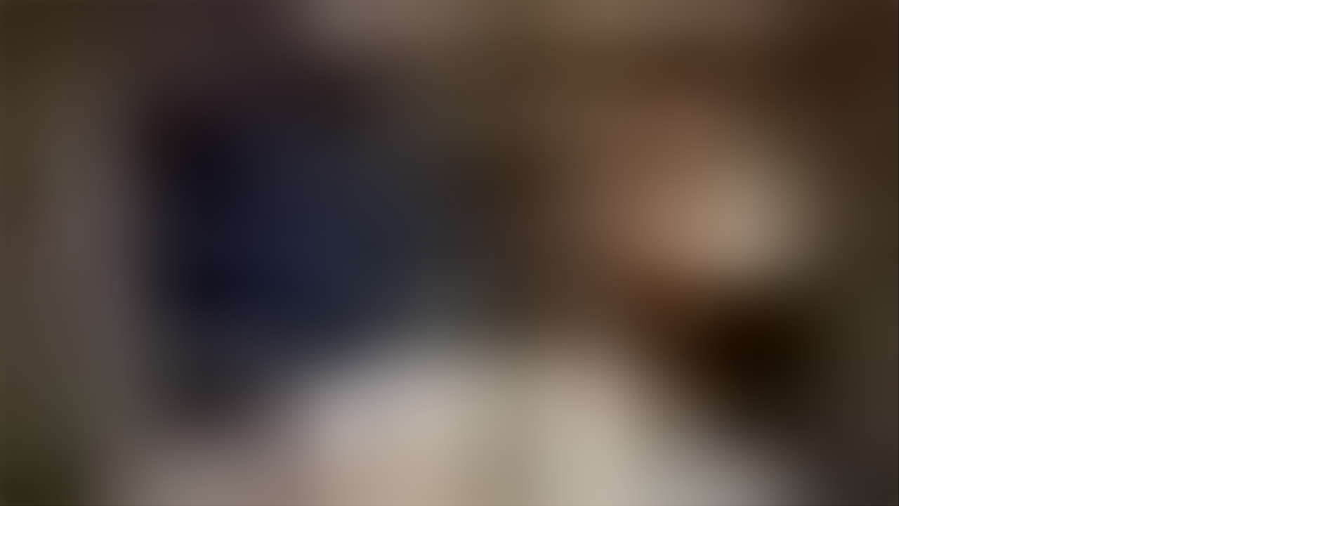

--- FILE ---
content_type: text/html; charset=utf-8
request_url: https://www.wineandbarrels.de/shop/333-fur-wohnzimmer/
body_size: 70468
content:
<!DOCTYPE html><html lang="de-DE" class="relative"><head><meta charSet="utf-8"/><meta name="viewport" content="width=device-width, initial-scale=1"/><link rel="preload" as="image" imageSrcSet="https://cdn.sanity.io/images/n0y36o62/production/bfe3bf34945c0e239d8a0db8d90dd3895fa6e84e-3400x3000.jpg?rect=0,1058,3400,1076&amp;w=828&amp;h=262&amp;q=80&amp;auto=format 828w, https://cdn.sanity.io/images/n0y36o62/production/bfe3bf34945c0e239d8a0db8d90dd3895fa6e84e-3400x3000.jpg?rect=0,1058,3400,1077&amp;w=1080&amp;h=342&amp;q=80&amp;auto=format 1080w, https://cdn.sanity.io/images/n0y36o62/production/bfe3bf34945c0e239d8a0db8d90dd3895fa6e84e-3400x3000.jpg?rect=0,1059,3400,1074&amp;w=1200&amp;h=379&amp;q=80&amp;auto=format 1200w, https://cdn.sanity.io/images/n0y36o62/production/bfe3bf34945c0e239d8a0db8d90dd3895fa6e84e-3400x3000.jpg?rect=0,1059,3400,1075&amp;w=1920&amp;h=607&amp;q=80&amp;auto=format 1920w, https://cdn.sanity.io/images/n0y36o62/production/bfe3bf34945c0e239d8a0db8d90dd3895fa6e84e-3400x3000.jpg?rect=0,1059,3400,1074&amp;w=2048&amp;h=647&amp;q=80&amp;auto=format 2048w, https://cdn.sanity.io/images/n0y36o62/production/bfe3bf34945c0e239d8a0db8d90dd3895fa6e84e-3400x3000.jpg?rect=0,1059,3400,1074&amp;w=3840&amp;h=1213&amp;q=80&amp;auto=format 3840w" imageSizes="(max-width: 1980px) 120vw, 1980px" fetchPriority="high"/><link rel="preload" as="image" imageSrcSet="https://cdn.sanity.io/images/n0y36o62/production/bfe3bf34945c0e239d8a0db8d90dd3895fa6e84e-3400x3000.jpg?rect=858,727,2169,1737&amp;w=828&amp;h=663&amp;q=80&amp;auto=format 828w, https://cdn.sanity.io/images/n0y36o62/production/bfe3bf34945c0e239d8a0db8d90dd3895fa6e84e-3400x3000.jpg?rect=857,727,2171,1737&amp;w=1080&amp;h=864&amp;q=80&amp;auto=format 1080w, https://cdn.sanity.io/images/n0y36o62/production/bfe3bf34945c0e239d8a0db8d90dd3895fa6e84e-3400x3000.jpg?rect=857,727,2171,1737&amp;w=1200&amp;h=960&amp;q=80&amp;auto=format 1200w, https://cdn.sanity.io/images/n0y36o62/production/bfe3bf34945c0e239d8a0db8d90dd3895fa6e84e-3400x3000.jpg?rect=857,727,2171,1737&amp;w=1920&amp;h=1536&amp;q=80&amp;auto=format 1920w, https://cdn.sanity.io/images/n0y36o62/production/bfe3bf34945c0e239d8a0db8d90dd3895fa6e84e-3400x3000.jpg?rect=857,727,2170,1737&amp;w=2048&amp;h=1639&amp;q=80&amp;auto=format 2048w, https://cdn.sanity.io/images/n0y36o62/production/bfe3bf34945c0e239d8a0db8d90dd3895fa6e84e-3400x3000.jpg?rect=857,727,2171,1737&amp;w=3840&amp;h=3072&amp;q=80&amp;auto=format 3840w" imageSizes="(max-width: 1980px) 120vw, 1980px" fetchPriority="high"/><link rel="stylesheet" href="/_next/static/css/eea1445c5a990536.css?dpl=dpl_CFUfZK5S5PzvQYiGB9Dbrot2qzNT" data-precedence="next"/><link rel="stylesheet" href="/_next/static/css/ced3c33084c6a82a.css?dpl=dpl_CFUfZK5S5PzvQYiGB9Dbrot2qzNT" data-precedence="next"/><link rel="preload" as="script" fetchPriority="low" href="/_next/static/chunks/webpack-553e2c9bd0fce02e.js?dpl=dpl_CFUfZK5S5PzvQYiGB9Dbrot2qzNT"/><script src="/_next/static/chunks/4bd1b696-2fbb49a7b03e9cd6.js?dpl=dpl_CFUfZK5S5PzvQYiGB9Dbrot2qzNT" async=""></script><script src="/_next/static/chunks/ed9f2dc4-d24126e0af3e4a6a.js?dpl=dpl_CFUfZK5S5PzvQYiGB9Dbrot2qzNT" async=""></script><script src="/_next/static/chunks/1255-c2561c5a72e87db6.js?dpl=dpl_CFUfZK5S5PzvQYiGB9Dbrot2qzNT" async=""></script><script src="/_next/static/chunks/main-app-e187bfa126f9d174.js?dpl=dpl_CFUfZK5S5PzvQYiGB9Dbrot2qzNT" async=""></script><script src="/_next/static/chunks/app/not-found-9a33ca0849e03325.js?dpl=dpl_CFUfZK5S5PzvQYiGB9Dbrot2qzNT" async=""></script><script src="/_next/static/chunks/app/global-error-8747fa62575d272c.js?dpl=dpl_CFUfZK5S5PzvQYiGB9Dbrot2qzNT" async=""></script><script src="/_next/static/chunks/2619-648b5f89d8142c3c.js?dpl=dpl_CFUfZK5S5PzvQYiGB9Dbrot2qzNT" async=""></script><script src="/_next/static/chunks/8713-abe090c54c14c524.js?dpl=dpl_CFUfZK5S5PzvQYiGB9Dbrot2qzNT" async=""></script><script src="/_next/static/chunks/7903-f0c5f372bd59f355.js?dpl=dpl_CFUfZK5S5PzvQYiGB9Dbrot2qzNT" async=""></script><script src="/_next/static/chunks/1818-9bd9d87b486f66f4.js?dpl=dpl_CFUfZK5S5PzvQYiGB9Dbrot2qzNT" async=""></script><script src="/_next/static/chunks/6888-6c1035eb53713130.js?dpl=dpl_CFUfZK5S5PzvQYiGB9Dbrot2qzNT" async=""></script><script src="/_next/static/chunks/1187-481783a358c2fb81.js?dpl=dpl_CFUfZK5S5PzvQYiGB9Dbrot2qzNT" async=""></script><script src="/_next/static/chunks/5150-b24b70431440dbc5.js?dpl=dpl_CFUfZK5S5PzvQYiGB9Dbrot2qzNT" async=""></script><script src="/_next/static/chunks/3847-ed6d98de0ded8545.js?dpl=dpl_CFUfZK5S5PzvQYiGB9Dbrot2qzNT" async=""></script><script src="/_next/static/chunks/9714-e18fedde2ee1d4e2.js?dpl=dpl_CFUfZK5S5PzvQYiGB9Dbrot2qzNT" async=""></script><script src="/_next/static/chunks/5851-daf0bf882156aa04.js?dpl=dpl_CFUfZK5S5PzvQYiGB9Dbrot2qzNT" async=""></script><script src="/_next/static/chunks/5239-c2b78af33056ea68.js?dpl=dpl_CFUfZK5S5PzvQYiGB9Dbrot2qzNT" async=""></script><script src="/_next/static/chunks/4305-40677fc3883024e1.js?dpl=dpl_CFUfZK5S5PzvQYiGB9Dbrot2qzNT" async=""></script><script src="/_next/static/chunks/8277-0ce14a9578504170.js?dpl=dpl_CFUfZK5S5PzvQYiGB9Dbrot2qzNT" async=""></script><script src="/_next/static/chunks/6757-71b105dee8593e88.js?dpl=dpl_CFUfZK5S5PzvQYiGB9Dbrot2qzNT" async=""></script><script src="/_next/static/chunks/7960-8f8606419d933bbe.js?dpl=dpl_CFUfZK5S5PzvQYiGB9Dbrot2qzNT" async=""></script><script src="/_next/static/chunks/1460-5f2130bea225eb38.js?dpl=dpl_CFUfZK5S5PzvQYiGB9Dbrot2qzNT" async=""></script><script src="/_next/static/chunks/619-a3bfd417d3cfb6fb.js?dpl=dpl_CFUfZK5S5PzvQYiGB9Dbrot2qzNT" async=""></script><script src="/_next/static/chunks/3025-0dbbd974e6cb23b3.js?dpl=dpl_CFUfZK5S5PzvQYiGB9Dbrot2qzNT" async=""></script><script src="/_next/static/chunks/8594-02fc71526ca6aeb5.js?dpl=dpl_CFUfZK5S5PzvQYiGB9Dbrot2qzNT" async=""></script><script src="/_next/static/chunks/9377-1aec0894f0db487a.js?dpl=dpl_CFUfZK5S5PzvQYiGB9Dbrot2qzNT" async=""></script><script src="/_next/static/chunks/5731-a9b40842e0f10f22.js?dpl=dpl_CFUfZK5S5PzvQYiGB9Dbrot2qzNT" async=""></script><script src="/_next/static/chunks/4162-c47a8d0470f90464.js?dpl=dpl_CFUfZK5S5PzvQYiGB9Dbrot2qzNT" async=""></script><script src="/_next/static/chunks/9072-732a0f04a2788bc1.js?dpl=dpl_CFUfZK5S5PzvQYiGB9Dbrot2qzNT" async=""></script><script src="/_next/static/chunks/6518-2dec6fbefdbd762f.js?dpl=dpl_CFUfZK5S5PzvQYiGB9Dbrot2qzNT" async=""></script><script src="/_next/static/chunks/4146-d6fd9e33ed45350a.js?dpl=dpl_CFUfZK5S5PzvQYiGB9Dbrot2qzNT" async=""></script><script src="/_next/static/chunks/5281-56344a808d2b9134.js?dpl=dpl_CFUfZK5S5PzvQYiGB9Dbrot2qzNT" async=""></script><script src="/_next/static/chunks/1639-044233e4f9d597fe.js?dpl=dpl_CFUfZK5S5PzvQYiGB9Dbrot2qzNT" async=""></script><script src="/_next/static/chunks/5322-6afb7d3c67bbd3e3.js?dpl=dpl_CFUfZK5S5PzvQYiGB9Dbrot2qzNT" async=""></script><script src="/_next/static/chunks/7169-0e7984ac65b1a4fa.js?dpl=dpl_CFUfZK5S5PzvQYiGB9Dbrot2qzNT" async=""></script><script src="/_next/static/chunks/5628-257c143443fc20f3.js?dpl=dpl_CFUfZK5S5PzvQYiGB9Dbrot2qzNT" async=""></script><script src="/_next/static/chunks/8115-9f627eb94db06397.js?dpl=dpl_CFUfZK5S5PzvQYiGB9Dbrot2qzNT" async=""></script><script src="/_next/static/chunks/app/%5Blocale%5D/(full)/layout-cb7fda21e838311d.js?dpl=dpl_CFUfZK5S5PzvQYiGB9Dbrot2qzNT" async=""></script><script src="/_next/static/chunks/1269-3af2a6c66942164a.js?dpl=dpl_CFUfZK5S5PzvQYiGB9Dbrot2qzNT" async=""></script><script src="/_next/static/chunks/5997-8a3a8654d591fe6c.js?dpl=dpl_CFUfZK5S5PzvQYiGB9Dbrot2qzNT" async=""></script><script src="/_next/static/chunks/4797-9bbf6ca97c8f70af.js?dpl=dpl_CFUfZK5S5PzvQYiGB9Dbrot2qzNT" async=""></script><script src="/_next/static/chunks/807-343f172577e691b9.js?dpl=dpl_CFUfZK5S5PzvQYiGB9Dbrot2qzNT" async=""></script><script src="/_next/static/chunks/app/%5Blocale%5D/layout-dd94cac25a09b086.js?dpl=dpl_CFUfZK5S5PzvQYiGB9Dbrot2qzNT" async=""></script><script src="/_next/static/chunks/8608-5b133524b4605256.js?dpl=dpl_CFUfZK5S5PzvQYiGB9Dbrot2qzNT" async=""></script><script src="/_next/static/chunks/1994-718e729d26c9fc28.js?dpl=dpl_CFUfZK5S5PzvQYiGB9Dbrot2qzNT" async=""></script><script src="/_next/static/chunks/4624-dc7c29d84d313257.js?dpl=dpl_CFUfZK5S5PzvQYiGB9Dbrot2qzNT" async=""></script><script src="/_next/static/chunks/824-227e0a9a59a5c27b.js?dpl=dpl_CFUfZK5S5PzvQYiGB9Dbrot2qzNT" async=""></script><script src="/_next/static/chunks/4718-51ba805cb816bb4c.js?dpl=dpl_CFUfZK5S5PzvQYiGB9Dbrot2qzNT" async=""></script><script src="/_next/static/chunks/1689-f707ee42c3799a83.js?dpl=dpl_CFUfZK5S5PzvQYiGB9Dbrot2qzNT" async=""></script><script src="/_next/static/chunks/app/%5Blocale%5D/(full)/page-1bceb6b0b243e427.js?dpl=dpl_CFUfZK5S5PzvQYiGB9Dbrot2qzNT" async=""></script><script src="/_next/static/chunks/8034-67ff2a5a55ac6dd4.js?dpl=dpl_CFUfZK5S5PzvQYiGB9Dbrot2qzNT" async=""></script><script src="/_next/static/chunks/3773-5a37ed29c8f7c34e.js?dpl=dpl_CFUfZK5S5PzvQYiGB9Dbrot2qzNT" async=""></script><script src="/_next/static/chunks/app/%5Blocale%5D/(full)/shop/%5Bcategory%5D/page-39305e1381c7de92.js?dpl=dpl_CFUfZK5S5PzvQYiGB9Dbrot2qzNT" async=""></script><script src="/_next/static/chunks/540-fded42fc998314ae.js?dpl=dpl_CFUfZK5S5PzvQYiGB9Dbrot2qzNT" async=""></script><script src="/_next/static/chunks/app/%5Blocale%5D/(minimal)/layout-fec05eb34e48675b.js?dpl=dpl_CFUfZK5S5PzvQYiGB9Dbrot2qzNT" async=""></script><title>Wohnzimmer - Flaschen und Weinregale für Wohnzimmer | Wineandbarrels</title><meta name="robots" content="index, follow"/><link rel="canonical" href="https://www.wineandbarrels.de/shop/333-fur-wohnzimmer/"/><link rel="alternate" hrefLang="de" href="https://www.wineandbarrels.de/shop/333-fur-wohnzimmer/"/><link rel="alternate" hrefLang="de-AT" href="https://www.wineandbarrels.at/shop/333-fur-wohnzimmer/"/><link rel="alternate" hrefLang="fr" href="https://www.wineandbarrels.fr/shop/333-pour-le-salon/"/><link rel="alternate" hrefLang="it" href="https://www.wineandbarrels.it/shop/333-per-il-soggiorno/"/><link rel="alternate" hrefLang="es" href="https://www.wineandbarrels.es/shop/333-para-la-sala-de-estar/"/><link rel="alternate" hrefLang="cs" href="https://www.wineandbarrels.cz/shop/333-do-obyvaku/"/><link rel="alternate" hrefLang="pt" href="https://www.wineandbarrels.pt/shop/333-para-a-sala-de-estar/"/><link rel="alternate" hrefLang="fi" href="https://www.wineandbarrels.fi/shop/333-olohuoneeseen/"/><meta property="og:title" content="Wohnzimmer - Flaschen und Weinregale für Wohnzimmer"/><meta property="og:image" content="https://cdn.sanity.io/images/n0y36o62/production/bfe3bf34945c0e239d8a0db8d90dd3895fa6e84e-3400x3000.jpg?rect=0,650,3400,1700&amp;w=1200&amp;h=600&amp;q=80&amp;auto=format"/><meta property="og:image" content="https://cdn.sanity.io/images/n0y36o62/production/e4a91aeaedd735c5f9253a985af4a159c9087ee0-6240x4160.jpg?rect=0,520,6240,3120&amp;w=1200&amp;h=600&amp;q=80&amp;auto=format"/><meta name="twitter:card" content="summary_large_image"/><meta name="twitter:title" content="Wohnzimmer - Flaschen und Weinregale für Wohnzimmer"/><meta name="twitter:image" content="https://cdn.sanity.io/images/n0y36o62/production/bfe3bf34945c0e239d8a0db8d90dd3895fa6e84e-3400x3000.jpg?rect=0,650,3400,1700&amp;w=1200&amp;h=600&amp;q=80&amp;auto=format"/><meta name="twitter:image" content="https://cdn.sanity.io/images/n0y36o62/production/e4a91aeaedd735c5f9253a985af4a159c9087ee0-6240x4160.jpg?rect=0,520,6240,3120&amp;w=1200&amp;h=600&amp;q=80&amp;auto=format"/><link rel="icon" href="/favicon.ico" type="image/x-icon" sizes="48x48"/><link rel="icon" href="/icon1.png" type="image/png" sizes="512x512"/><link rel="icon" href="/icon2.png" type="image/png" sizes="192x192"/><link rel="icon" href="/icon3.png" type="image/png" sizes="32x32"/><link rel="icon" href="/icon4.png" type="image/png" sizes="16x16"/><link rel="apple-touch-icon" href="/apple-icon.png"/><script src="/_next/static/chunks/polyfills-42372ed130431b0a.js?dpl=dpl_CFUfZK5S5PzvQYiGB9Dbrot2qzNT" noModule=""></script></head><body class="bg-cork-beige-100 font-tex-regular text-wine-red-100"><div hidden=""><!--$--><!--/$--></div><header class="sticky left-0 top-0 z-30 w-full overflow-visible bg-cork-beige-100 will-change-transform" style="transform:none"><div class="flex w-full flex-col justify-end bg-wine-red-100 py-2 text-center text-cork-beige-100 md:h-[unset]"><div class="animate-pulse bg-wine-red-20 dark:bg-wine-red-20 m-auto h-[18px] w-[50%] max-w-xs"></div></div><nav class="mx-auto flex max-w-[1920px] items-center justify-between bg-cork-beige-100 px-6 md:px-10 2xl:px-12" aria-label="Global"><div class="hidden w-full xl:block"><div class="flex flex-col"><div class="flex items-center justify-between py-4"><a class="" href="/"><svg xmlns="http://www.w3.org/2000/svg" width="129" height="45" fill="none" viewBox="0 0 129 45"><path fill="#521F32" fill-rule="evenodd" d="M61.525 4.44c1.38.18 1.608 1.128 1.608 1.128s4.578 11.347 4.83 11.868h2.598l.474-1.253-3.294-8.971s-.457-.888.48-1.908c.015-.008.016-.015.017-.029 0-.008.002-.018.007-.031.203-.504-.409-1.8-.409-1.8l-.63-1.632h-6.954l.337.948s.384 1.38.876 1.656l.02.014c.013.01.023.018.04.01zM58.2 1.812l.613 1.584s.612 1.296.408 1.8c-.005.013-.006.023-.007.031-.002.014-.002.021-.017.029-.936 1.02-.48 1.908-.48 1.908s1.645 4.127 3 7.533l-1.032 2.739h-3.144L52.73 4.104c-.192-.516-.456-.888-.828-1.152l-.612-.408v-.732H58.2zm13.956 3.804s-.228-.948-1.608-1.128c-.016.008-.027 0-.04-.01a.118.118 0 00-.02-.014c-.492-.276-.876-1.656-.876-1.656l-.353-.996H77.209v.732l-.516.348c-.456.3-.864.624-1.104 1.26L73.588 9.44c-.764-2.035-1.431-3.825-1.431-3.825z" clip-rule="evenodd"></path><path fill="#521F32" d="M1.368 27.812c-.126-.36-.252-.54-.486-.72l-.54-.396v-.216h3.726v.216l-.522.324c-.252.162-.324.27-.324.45 0 .216.198.738.252.882L6.66 37.28h.054l2.808-7.542-.702-1.908c-.126-.378-.234-.576-.486-.738l-.522-.396v-.216h3.708v.216l-.522.324c-.252.162-.306.27-.306.45 0 .216.198.738.252.882l3.186 8.928h.036l3.114-8.352c.054-.144.36-1.008.36-1.314 0-.18-.09-.342-.36-.54l-.54-.378v-.216h2.412v.216l-.468.378c-.216.162-.414.36-.576.756l-4.374 11.682h-.72l-3.24-9.072h-.09l-3.402 9.072h-.738l-4.176-11.7zM19.85 39.44v-.198l.63-.432c.126-.09.162-.126.162-.324v-5.868c0-.36-.09-.468-.324-.576l-.522-.216v-.252l2.412-.954h.108v7.866c0 .198.054.234.18.324l.612.432v.198H19.85zm.54-11.61c0-.594.468-1.062 1.08-1.062.576 0 1.062.468 1.062 1.062 0 .594-.486 1.062-1.062 1.062-.612 0-1.08-.468-1.08-1.062zm4.4 11.61v-.198l.63-.432c.125-.09.161-.126.161-.324v-5.868c0-.36-.09-.468-.324-.576l-.522-.216v-.252l2.412-.954h.108v1.386l.072.036c.612-.63 1.71-1.44 2.844-1.44 1.62 0 2.538.918 2.538 2.556v5.328c0 .198.054.234.18.324l.63.432v.198h-3.276v-.198l.63-.432c.126-.09.18-.126.18-.324v-5.004c0-.972-.288-2.07-1.71-2.07-.882 0-1.674.63-2.088 1.062v6.012c0 .198.054.234.18.324l.612.432v.198H24.79zm14.184.18c-2.232 0-3.888-1.584-3.888-4.248 0-2.628 1.836-4.77 3.924-4.77 1.962 0 3.24 1.566 3.24 3.78h-5.49v.198c-.018 1.89.594 4.068 2.952 4.068 1.116 0 1.872-.45 2.376-1.026l.144.198c-.576 1.044-1.89 1.8-3.258 1.8zm-2.196-5.562h3.492c.324 0 .396-.288.396-.522 0-1.242-.486-2.592-1.71-2.592-1.296 0-2.088 1.476-2.178 3.114zm9.183 5.562c-.9 0-1.836-.45-1.836-1.674 0-1.35 1.908-2.61 4.068-3.474.144-.054.378-.162.468-.288v-1.35c0-1.098-.36-1.71-1.134-1.71-.918 0-1.458.702-1.584 1.638-.126.63-.396.972-.882.972-.54 0-.702-.324-.702-.63 0-.972 2.142-2.466 4.032-2.466 1.17 0 1.944.702 1.944 2.286v4.752c0 .846.342 1.26 1.026 1.26.126 0 .324-.018.45-.054v.252c-.36.306-.81.45-1.332.45-.918 0-1.638-.54-1.746-1.566l-.09-.018c-.486.72-1.386 1.62-2.682 1.62zm-.234-2.232c0 .918.504 1.314 1.206 1.314.72 0 1.422-.612 1.728-1.116v-2.934c-1.728.612-2.934 1.404-2.934 2.736zm7.416 2.052v-.198l.63-.432c.126-.09.162-.126.162-.324v-5.868c0-.36-.09-.468-.324-.576l-.522-.216v-.252l2.412-.954h.108v1.386l.072.036c.612-.63 1.71-1.44 2.844-1.44 1.62 0 2.538.918 2.538 2.556v5.328c0 .198.054.234.18.324l.63.432v.198h-3.276v-.198l.63-.432c.126-.09.18-.126.18-.324v-5.004c0-.972-.288-2.07-1.71-2.07-.882 0-1.674.63-2.088 1.062v6.012c0 .198.054.234.18.324l.612.432v.198h-3.258zm13.824.162c-2.142 0-3.528-1.692-3.528-4.086 0-2.664 1.854-4.896 4.266-4.896.702 0 1.476.162 1.926.522v-3.546c0-.27-.09-.432-.432-.54l-.594-.198v-.234l2.556-.576h.126v12.24c0 .18.072.288.252.378l.63.252v.198l-2.394.486h-.126v-1.35l-.09-.036c-.684.792-1.692 1.386-2.592 1.386zm-1.836-4.716c0 2.376 1.224 3.834 2.628 3.834.918 0 1.458-.504 1.872-.918v-5.346c-.27-.846-1.008-1.476-1.998-1.476-1.26 0-2.502 1.242-2.502 3.906zm13.202 4.734c-.99 0-1.926-.306-2.628-1.098l-.882 1.044h-.234V27.758c0-.288-.108-.45-.36-.558l-.522-.216v-.216l2.394-.918h.144v5.976l.09.054c.594-.648 1.584-1.278 2.646-1.278 2.106 0 3.564 1.62 3.564 4.158 0 2.7-1.71 4.86-4.212 4.86zm-2.088-2.682c.108 1.296.954 2.322 2.124 2.322 1.332 0 2.484-1.116 2.484-3.87 0-2.358-.972-4.032-2.7-4.032-.648 0-1.368.288-1.908.954v4.626zm9.723 2.682c-.9 0-1.836-.45-1.836-1.674 0-1.35 1.908-2.61 4.068-3.474.144-.054.378-.162.468-.288v-1.35c0-1.098-.36-1.71-1.134-1.71-.918 0-1.458.702-1.584 1.638-.126.63-.396.972-.882.972-.54 0-.702-.324-.702-.63 0-.972 2.142-2.466 4.032-2.466 1.17 0 1.944.702 1.944 2.286v4.752c0 .846.342 1.26 1.026 1.26.126 0 .324-.018.45-.054v.252c-.36.306-.81.45-1.332.45-.918 0-1.638-.54-1.746-1.566L88.65 38c-.486.72-1.386 1.62-2.682 1.62zm-.234-2.232c0 .918.504 1.314 1.206 1.314.72 0 1.422-.612 1.728-1.116v-2.934c-1.728.612-2.934 1.404-2.934 2.736zm7.416 2.052v-.198l.63-.432c.126-.09.162-.126.162-.324v-5.868c0-.342-.072-.468-.324-.576l-.522-.216v-.234l2.394-.972h.126v2.196l.072.036c.774-1.152 1.836-2.214 2.628-2.214.522 0 .9.27.9.774 0 .468-.342 1.008-.882 1.008s-.684-.414-1.224-.414c-.486 0-1.278 1.062-1.494 1.458v5.022c0 .198.054.252.18.324l.63.432v.198H93.15zm7.454 0v-.198l.63-.432c.126-.09.162-.126.162-.324v-5.868c0-.342-.072-.468-.324-.576l-.522-.216v-.234l2.394-.972h.126v2.196l.072.036c.774-1.152 1.836-2.214 2.628-2.214.522 0 .9.27.9.774 0 .468-.342 1.008-.882 1.008s-.684-.414-1.224-.414c-.486 0-1.278 1.062-1.494 1.458v5.022c0 .198.054.252.18.324l.63.432v.198h-3.276zm10.774.18c-2.232 0-3.888-1.584-3.888-4.248 0-2.628 1.836-4.77 3.924-4.77 1.962 0 3.24 1.566 3.24 3.78h-5.49v.198c-.018 1.89.594 4.068 2.952 4.068 1.116 0 1.872-.45 2.376-1.026l.144.198c-.576 1.044-1.89 1.8-3.258 1.8zm-2.196-5.562h3.492c.324 0 .396-.288.396-.522 0-1.242-.486-2.592-1.71-2.592-1.296 0-2.088 1.476-2.178 3.114zm7.242 5.382v-.198l.63-.432c.126-.072.162-.126.162-.324V27.758c0-.288-.09-.45-.342-.558l-.522-.216v-.216l2.412-.918h.126v12.636c0 .198.054.234.18.324l.612.432v.198h-3.258zm7.745.18c-1.062 0-1.944-.216-2.736-.63l-.108-1.764h.234c.522 1.062 1.404 2.034 2.682 2.034 1.098 0 1.818-.612 1.818-1.656 0-.864-.81-1.35-1.836-1.818l-.594-.252c-1.17-.54-2.088-1.026-2.088-2.376 0-1.422 1.224-2.556 3.096-2.556.918 0 1.656.162 2.178.36l.054 1.692h-.234c-.63-1.278-1.332-1.71-2.214-1.71-1.134 0-1.674.846-1.674 1.53 0 .882.774 1.206 1.62 1.602l.828.396c.918.414 2.088 1.044 2.088 2.448 0 1.836-1.458 2.7-3.114 2.7z"></path></svg><span class="sr-only">Wineandbarells Startseite</span></a><ul class="flex items-center gap-6"><li class="w-full whitespace-nowrap font-tex-bold text-12 text-wine-red-100 transition hover:text-wine-red-40"><a target="" rel="" class="" href="/showroom/">Showrooms/Büro</a></li><li class="w-full whitespace-nowrap font-tex-bold text-12 text-wine-red-100 transition hover:text-wine-red-40"><a target="" rel="" class="" href="/kontakt/">Kontakt</a></li><li class="flex"><button class="font-tex-bold text-12 text-wine-red-100 transition hover:text-wine-red-40 whitespace-nowrap" type="button"><span class="sr-only">Sprachauswahl öffnen</span><em aria-hidden="true" class="not-italic">DE/Deutsch</em></button></li><li class="min-w-[200px]"></li><li><button class="relative h-[27px] min-w-[32px] cursor-pointer"><svg xmlns="http://www.w3.org/2000/svg" width="24" height="24" fill="none" viewBox="0 0 24 24" class="absolute bottom-0 left-0"><path stroke="currentColor" stroke-linecap="round" stroke-linejoin="round" stroke-width="1.5" d="M3 3.246l2.024.35.937 11.163c.075.911.837 1.611 1.751 1.609h10.614a1.751 1.751 0 001.737-1.505l.923-6.38a1.304 1.304 0 00-1.104-1.478C19.82 6.995 5.35 6.99 5.35 6.99M12.627 11.549h-3.14M7.238 20.245v.118m.479-.092a.482.482 0 11-.963 0 .482.482 0 01.963 0zM18.262 20.245v.118m.479-.092a.482.482 0 11-.964 0 .482.482 0 01.963 0z"></path></svg><span class="sr-only">Einkaufswagen</span></button></li></ul></div><hr class="color-wine-`red-100 border-wine-red-100 bg-wine-red-100"/><div><ul class="flex gap-8 2xl:gap-12"><li class="flex items-center"><a target="" rel="" class="relative block cursor-pointer whitespace-nowrap text-left font-tex-regular text-14 text-wine-red-100 transition hover:text-wine-red-40 hover:border-text-wine-red-40 border border-wine-red-100 px-3 py-[.35em]" type="button" href="https://www.wineandbarrels.de/shop/07d9f7ed-928a-4f71-992d-340f60ae33c9-alle-angebote-anzeigen/">JANUAR-SALE</a></li><li class="flex items-center"><a target="" rel="" class="relative block cursor-pointer whitespace-nowrap py-4 text-left font-tex-regular text-14 text-wine-red-100 transition hover:text-wine-red-40 HeaderDesktop_link__lA94b" type="button" href="https://www.wineandbarrels.de/shop/2-weinkulhlschranke-weinschrank/">Weinkühlschränke</a></li><li class="flex items-center"><a target="" rel="" class="relative block cursor-pointer whitespace-nowrap py-4 text-left font-tex-regular text-14 text-wine-red-100 transition hover:text-wine-red-40 HeaderDesktop_link__lA94b" type="button" href="https://www.wineandbarrels.de/shop/5-weinregal/">Weinregal</a></li><li class="flex items-center"><a target="" rel="" class="relative block cursor-pointer whitespace-nowrap py-4 text-left font-tex-regular text-14 text-wine-red-100 transition hover:text-wine-red-40 HeaderDesktop_link__lA94b" type="button" href="/blog/104-weinkeller-ausstatten-dekorieren/">Weinzimmer</a></li><li class="flex items-center"><a target="" rel="" class="relative block cursor-pointer whitespace-nowrap py-4 text-left font-tex-regular text-14 text-wine-red-100 transition hover:text-wine-red-40 HeaderDesktop_link__lA94b" type="button" href="https://www.wineandbarrels.de/shop/14-weinmobel/">Weinmöbel</a></li><li class="flex items-center"><a target="" rel="" class="relative block cursor-pointer whitespace-nowrap py-4 text-left font-tex-regular text-14 text-wine-red-100 transition hover:text-wine-red-40 HeaderDesktop_link__lA94b" type="button" href="https://www.wineandbarrels.de/shop/20-weinfasser/">Weinfässer</a></li><li class="flex items-center"><a target="" rel="" class="relative block cursor-pointer whitespace-nowrap py-4 text-left font-tex-regular text-14 text-wine-red-100 transition hover:text-wine-red-40 HeaderDesktop_link__lA94b" type="button" href="https://www.wineandbarrels.de/shop/114-weinglaser/">Weingläser</a></li><li class="flex items-center"><a target="" rel="" class="relative block cursor-pointer whitespace-nowrap py-4 text-left font-tex-regular text-14 text-wine-red-100 transition hover:text-wine-red-40 HeaderDesktop_link__lA94b" type="button" href="https://www.wineandbarrels.de/shop/50-weinzubehor/">Weinzubehör</a></li><li class="flex items-center"><a target="" rel="" class="relative block cursor-pointer whitespace-nowrap py-4 text-left font-tex-regular text-14 text-wine-red-100 transition hover:text-wine-red-40 HeaderDesktop_link__lA94b" href="/geschenkideen/">Geschenkideen</a></li><li class="flex items-center"><a target="" rel="" class="relative block cursor-pointer whitespace-nowrap py-4 text-left font-tex-regular text-14 text-wine-red-100 transition hover:text-wine-red-40 HeaderDesktop_link__lA94b" type="button" href="/blog/">Inspirationen</a></li><li class="flex items-center"><a target="" rel="" class="relative block cursor-pointer whitespace-nowrap py-4 text-left font-tex-regular text-14 text-wine-red-100 transition hover:text-wine-red-40 HeaderDesktop_link__lA94b" type="button" href="/blog/242904-wissenswertes-ber-weinregale/">Entdecken</a></li></ul></div></div></div><div class="w-full xl:hidden"><div class="relative flex items-center justify-between py-6"><button style="transform:translateY(0)" class="HeaderMobile_burger__o4POX z-[2]"><span></span><span></span><span></span><span class="sr-only">Navigation öffnen</span></button><div style="transition:transform 0.3s ease;transform:translateX(-50%)" class="absolute left-1/2 z-[2]"><a class="" href="/"><svg xmlns="http://www.w3.org/2000/svg" width="129" height="45" fill="none" viewBox="0 0 129 45"><path fill="#521F32" fill-rule="evenodd" d="M61.525 4.44c1.38.18 1.608 1.128 1.608 1.128s4.578 11.347 4.83 11.868h2.598l.474-1.253-3.294-8.971s-.457-.888.48-1.908c.015-.008.016-.015.017-.029 0-.008.002-.018.007-.031.203-.504-.409-1.8-.409-1.8l-.63-1.632h-6.954l.337.948s.384 1.38.876 1.656l.02.014c.013.01.023.018.04.01zM58.2 1.812l.613 1.584s.612 1.296.408 1.8c-.005.013-.006.023-.007.031-.002.014-.002.021-.017.029-.936 1.02-.48 1.908-.48 1.908s1.645 4.127 3 7.533l-1.032 2.739h-3.144L52.73 4.104c-.192-.516-.456-.888-.828-1.152l-.612-.408v-.732H58.2zm13.956 3.804s-.228-.948-1.608-1.128c-.016.008-.027 0-.04-.01a.118.118 0 00-.02-.014c-.492-.276-.876-1.656-.876-1.656l-.353-.996H77.209v.732l-.516.348c-.456.3-.864.624-1.104 1.26L73.588 9.44c-.764-2.035-1.431-3.825-1.431-3.825z" clip-rule="evenodd"></path><path fill="#521F32" d="M1.368 27.812c-.126-.36-.252-.54-.486-.72l-.54-.396v-.216h3.726v.216l-.522.324c-.252.162-.324.27-.324.45 0 .216.198.738.252.882L6.66 37.28h.054l2.808-7.542-.702-1.908c-.126-.378-.234-.576-.486-.738l-.522-.396v-.216h3.708v.216l-.522.324c-.252.162-.306.27-.306.45 0 .216.198.738.252.882l3.186 8.928h.036l3.114-8.352c.054-.144.36-1.008.36-1.314 0-.18-.09-.342-.36-.54l-.54-.378v-.216h2.412v.216l-.468.378c-.216.162-.414.36-.576.756l-4.374 11.682h-.72l-3.24-9.072h-.09l-3.402 9.072h-.738l-4.176-11.7zM19.85 39.44v-.198l.63-.432c.126-.09.162-.126.162-.324v-5.868c0-.36-.09-.468-.324-.576l-.522-.216v-.252l2.412-.954h.108v7.866c0 .198.054.234.18.324l.612.432v.198H19.85zm.54-11.61c0-.594.468-1.062 1.08-1.062.576 0 1.062.468 1.062 1.062 0 .594-.486 1.062-1.062 1.062-.612 0-1.08-.468-1.08-1.062zm4.4 11.61v-.198l.63-.432c.125-.09.161-.126.161-.324v-5.868c0-.36-.09-.468-.324-.576l-.522-.216v-.252l2.412-.954h.108v1.386l.072.036c.612-.63 1.71-1.44 2.844-1.44 1.62 0 2.538.918 2.538 2.556v5.328c0 .198.054.234.18.324l.63.432v.198h-3.276v-.198l.63-.432c.126-.09.18-.126.18-.324v-5.004c0-.972-.288-2.07-1.71-2.07-.882 0-1.674.63-2.088 1.062v6.012c0 .198.054.234.18.324l.612.432v.198H24.79zm14.184.18c-2.232 0-3.888-1.584-3.888-4.248 0-2.628 1.836-4.77 3.924-4.77 1.962 0 3.24 1.566 3.24 3.78h-5.49v.198c-.018 1.89.594 4.068 2.952 4.068 1.116 0 1.872-.45 2.376-1.026l.144.198c-.576 1.044-1.89 1.8-3.258 1.8zm-2.196-5.562h3.492c.324 0 .396-.288.396-.522 0-1.242-.486-2.592-1.71-2.592-1.296 0-2.088 1.476-2.178 3.114zm9.183 5.562c-.9 0-1.836-.45-1.836-1.674 0-1.35 1.908-2.61 4.068-3.474.144-.054.378-.162.468-.288v-1.35c0-1.098-.36-1.71-1.134-1.71-.918 0-1.458.702-1.584 1.638-.126.63-.396.972-.882.972-.54 0-.702-.324-.702-.63 0-.972 2.142-2.466 4.032-2.466 1.17 0 1.944.702 1.944 2.286v4.752c0 .846.342 1.26 1.026 1.26.126 0 .324-.018.45-.054v.252c-.36.306-.81.45-1.332.45-.918 0-1.638-.54-1.746-1.566l-.09-.018c-.486.72-1.386 1.62-2.682 1.62zm-.234-2.232c0 .918.504 1.314 1.206 1.314.72 0 1.422-.612 1.728-1.116v-2.934c-1.728.612-2.934 1.404-2.934 2.736zm7.416 2.052v-.198l.63-.432c.126-.09.162-.126.162-.324v-5.868c0-.36-.09-.468-.324-.576l-.522-.216v-.252l2.412-.954h.108v1.386l.072.036c.612-.63 1.71-1.44 2.844-1.44 1.62 0 2.538.918 2.538 2.556v5.328c0 .198.054.234.18.324l.63.432v.198h-3.276v-.198l.63-.432c.126-.09.18-.126.18-.324v-5.004c0-.972-.288-2.07-1.71-2.07-.882 0-1.674.63-2.088 1.062v6.012c0 .198.054.234.18.324l.612.432v.198h-3.258zm13.824.162c-2.142 0-3.528-1.692-3.528-4.086 0-2.664 1.854-4.896 4.266-4.896.702 0 1.476.162 1.926.522v-3.546c0-.27-.09-.432-.432-.54l-.594-.198v-.234l2.556-.576h.126v12.24c0 .18.072.288.252.378l.63.252v.198l-2.394.486h-.126v-1.35l-.09-.036c-.684.792-1.692 1.386-2.592 1.386zm-1.836-4.716c0 2.376 1.224 3.834 2.628 3.834.918 0 1.458-.504 1.872-.918v-5.346c-.27-.846-1.008-1.476-1.998-1.476-1.26 0-2.502 1.242-2.502 3.906zm13.202 4.734c-.99 0-1.926-.306-2.628-1.098l-.882 1.044h-.234V27.758c0-.288-.108-.45-.36-.558l-.522-.216v-.216l2.394-.918h.144v5.976l.09.054c.594-.648 1.584-1.278 2.646-1.278 2.106 0 3.564 1.62 3.564 4.158 0 2.7-1.71 4.86-4.212 4.86zm-2.088-2.682c.108 1.296.954 2.322 2.124 2.322 1.332 0 2.484-1.116 2.484-3.87 0-2.358-.972-4.032-2.7-4.032-.648 0-1.368.288-1.908.954v4.626zm9.723 2.682c-.9 0-1.836-.45-1.836-1.674 0-1.35 1.908-2.61 4.068-3.474.144-.054.378-.162.468-.288v-1.35c0-1.098-.36-1.71-1.134-1.71-.918 0-1.458.702-1.584 1.638-.126.63-.396.972-.882.972-.54 0-.702-.324-.702-.63 0-.972 2.142-2.466 4.032-2.466 1.17 0 1.944.702 1.944 2.286v4.752c0 .846.342 1.26 1.026 1.26.126 0 .324-.018.45-.054v.252c-.36.306-.81.45-1.332.45-.918 0-1.638-.54-1.746-1.566L88.65 38c-.486.72-1.386 1.62-2.682 1.62zm-.234-2.232c0 .918.504 1.314 1.206 1.314.72 0 1.422-.612 1.728-1.116v-2.934c-1.728.612-2.934 1.404-2.934 2.736zm7.416 2.052v-.198l.63-.432c.126-.09.162-.126.162-.324v-5.868c0-.342-.072-.468-.324-.576l-.522-.216v-.234l2.394-.972h.126v2.196l.072.036c.774-1.152 1.836-2.214 2.628-2.214.522 0 .9.27.9.774 0 .468-.342 1.008-.882 1.008s-.684-.414-1.224-.414c-.486 0-1.278 1.062-1.494 1.458v5.022c0 .198.054.252.18.324l.63.432v.198H93.15zm7.454 0v-.198l.63-.432c.126-.09.162-.126.162-.324v-5.868c0-.342-.072-.468-.324-.576l-.522-.216v-.234l2.394-.972h.126v2.196l.072.036c.774-1.152 1.836-2.214 2.628-2.214.522 0 .9.27.9.774 0 .468-.342 1.008-.882 1.008s-.684-.414-1.224-.414c-.486 0-1.278 1.062-1.494 1.458v5.022c0 .198.054.252.18.324l.63.432v.198h-3.276zm10.774.18c-2.232 0-3.888-1.584-3.888-4.248 0-2.628 1.836-4.77 3.924-4.77 1.962 0 3.24 1.566 3.24 3.78h-5.49v.198c-.018 1.89.594 4.068 2.952 4.068 1.116 0 1.872-.45 2.376-1.026l.144.198c-.576 1.044-1.89 1.8-3.258 1.8zm-2.196-5.562h3.492c.324 0 .396-.288.396-.522 0-1.242-.486-2.592-1.71-2.592-1.296 0-2.088 1.476-2.178 3.114zm7.242 5.382v-.198l.63-.432c.126-.072.162-.126.162-.324V27.758c0-.288-.09-.45-.342-.558l-.522-.216v-.216l2.412-.918h.126v12.636c0 .198.054.234.18.324l.612.432v.198h-3.258zm7.745.18c-1.062 0-1.944-.216-2.736-.63l-.108-1.764h.234c.522 1.062 1.404 2.034 2.682 2.034 1.098 0 1.818-.612 1.818-1.656 0-.864-.81-1.35-1.836-1.818l-.594-.252c-1.17-.54-2.088-1.026-2.088-2.376 0-1.422 1.224-2.556 3.096-2.556.918 0 1.656.162 2.178.36l.054 1.692h-.234c-.63-1.278-1.332-1.71-2.214-1.71-1.134 0-1.674.846-1.674 1.53 0 .882.774 1.206 1.62 1.602l.828.396c.918.414 2.088 1.044 2.088 2.448 0 1.836-1.458 2.7-3.114 2.7z"></path></svg><span class="sr-only">Wineandbarells Startseite</span></a></div><div class="flex items-center gap-4"><div class="hidden md:block"><div class="animate-pulse bg-wine-red-20 dark:bg-wine-red-20 h-8 w-full"></div></div><button class="relative h-[27px] min-w-[32px] cursor-pointer"><svg xmlns="http://www.w3.org/2000/svg" width="24" height="24" fill="none" viewBox="0 0 24 24" class="absolute bottom-0 left-0"><path stroke="currentColor" stroke-linecap="round" stroke-linejoin="round" stroke-width="1.5" d="M3 3.246l2.024.35.937 11.163c.075.911.837 1.611 1.751 1.609h10.614a1.751 1.751 0 001.737-1.505l.923-6.38a1.304 1.304 0 00-1.104-1.478C19.82 6.995 5.35 6.99 5.35 6.99M12.627 11.549h-3.14M7.238 20.245v.118m.479-.092a.482.482 0 11-.963 0 .482.482 0 01.963 0zM18.262 20.245v.118m.479-.092a.482.482 0 11-.964 0 .482.482 0 01.963 0z"></path></svg><span class="sr-only">Einkaufswagen</span></button></div></div><div class="mb-6 md:hidden"><div class="animate-pulse bg-wine-red-20 dark:bg-wine-red-20 h-8 w-full"></div></div></div></nav></header><main><script id="breadcrumbs-list-json-ld" type="application/ld+json">{"@context":"https://schema.org","@type":"BreadcrumbList","itemListElement":[{"@type":"ListItem","position":1,"item":{"@id":"/shop/5-weinregal/","name":"Weinregal"}},{"@type":"ListItem","position":2,"item":{"@id":"/shop/333-fur-wohnzimmer/","name":"Für Wohnzimmer"}}]}</script><script id="plp-page-json-ld" type="application/ld+json">{"@context":"https://schema.org","@type":"CollectionPage","@id":"/shop/333-fur-wohnzimmer/#collectionpage","url":"/shop/333-fur-wohnzimmer/","name":"Wohnzimmer - Flaschen und Weinregale für Wohnzimmer","description":"","inLanguage":"de-DE","publisher":{"@type":"Organization","@id":"https://www.wineandbarrels.de/#organization"},"potentialAction":{"@type":"SearchAction","target":"https://www.wineandbarrels.de/search?searchQuery={search_term_string}","query":"required name=search_term_string"},"mainEntity":{"@type":"ItemList","name":"Für Wohnzimmer","numberOfItems":29,"itemListElement":[{"@type":"ListItem","position":1,"url":"https://www.wineandbarrels.de/shop/6-vinikea/cava-42-flaschen-kiefernholz/"},{"@type":"ListItem","position":2,"url":"https://www.wineandbarrels.de/shop/6-vinikea/eliza-display-64-flaschen-schwarz-lackierte-kiefer/"},{"@type":"ListItem","position":3,"url":"https://www.wineandbarrels.de/shop/6-vinikea/fina-24-flaschen-schwarzes-metall/"},{"@type":"ListItem","position":4,"url":"https://www.wineandbarrels.de/shop/6-vinikea/cava-42-flaschen-schwarzes-holz/"},{"@type":"ListItem","position":5,"url":"https://www.wineandbarrels.de/shop/6-vinikea/eliza-64-flaschen-schwarzes-holz/"},{"@type":"ListItem","position":6,"url":"https://www.wineandbarrels.de/shop/6-vinikea/cuvee-prestige-5-flaschen-aus-massivem-eichenholz-fur-die-wand/"},{"@type":"ListItem","position":7,"url":"https://www.wineandbarrels.de/shop/8-vinobarto/vinobarto-freja-gebranntes-fur-wein-und-glaser-kleines-modell/"},{"@type":"ListItem","position":8,"url":"https://www.wineandbarrels.de/shop/6-vinikea/cuvee-prestige-5-flaschen-kiefernholz-fur-die-wand/"},{"@type":"ListItem","position":9,"url":"https://www.wineandbarrels.de/shop/6-vinikea/boca-20-flaschen-dunkel-lackiert-kiefernholz/"},{"@type":"ListItem","position":10,"url":"https://www.wineandbarrels.de/shop/6-vinikea/gavi-24-flaschen-dunkel-lackiert-kiefernholz/"},{"@type":"ListItem","position":11,"url":"https://www.wineandbarrels.de/shop/6-vinikea/fina-66-flaschen-schwarzes-metall/"},{"@type":"ListItem","position":12,"url":"https://www.wineandbarrels.de/shop/6-vinikea/eliza-display-64-flaschen-kiefernholz/"},{"@type":"ListItem","position":13,"url":"https://www.wineandbarrels.de/shop/6-vinikea/cava-56-flaschen-kiefernholz/"},{"@type":"ListItem","position":14,"url":"https://www.wineandbarrels.de/shop/6-vinikea/cava-30-flaschen-kiefernholz/"},{"@type":"ListItem","position":15,"url":"https://www.wineandbarrels.de/shop/6-vinikea/vanesa-50-flaschen-eckeregal/"},{"@type":"ListItem","position":16,"url":"https://www.wineandbarrels.de/shop/6-vinikea/carlo-fur-die-wand-schwarzes-metall-4-flaschen/"},{"@type":"ListItem","position":17,"url":"https://www.wineandbarrels.de/shop/6-vinikea/fina-24-flaschen-schwarzes-metall-extra-breit/"},{"@type":"ListItem","position":18,"url":"https://www.wineandbarrels.de/shop/6-vinikea/alfi-12-flaschen-kiefernholz-fur-die-wand/"},{"@type":"ListItem","position":19,"url":"https://www.wineandbarrels.de/shop/6-vinikea/cava-77-flaschen-schwarzes-holz/"},{"@type":"ListItem","position":20,"url":"https://www.wineandbarrels.de/shop/6-vinikea/fina-60-flaschen-schwarzes-metall/"},{"@type":"ListItem","position":21,"url":"https://www.wineandbarrels.de/shop/6-vinikea/fina-36-flaschen-schwarzes-metall/"},{"@type":"ListItem","position":22,"url":"https://www.wineandbarrels.de/shop/6-vinikea/cava-56-flaschen-schwarzes-holz/"},{"@type":"ListItem","position":23,"url":"https://www.wineandbarrels.de/shop/6-vinikea/cava-30-flaschen-schwarzes-holz/"},{"@type":"ListItem","position":24,"url":"https://www.wineandbarrels.de/shop/6-vinikea/fina-48-flaschen-schwarzes-metall/"},{"@type":"ListItem","position":25,"url":"https://www.wineandbarrels.de/shop/6-vinikea/weinflaschenhalter-vini-fur-12-flaschen/"},{"@type":"ListItem","position":26,"url":"https://www.wineandbarrels.de/shop/6-vinikea/oda-25-flaschen-metall/"},{"@type":"ListItem","position":27,"url":"https://www.wineandbarrels.de/shop/6-vinikea/weinflaschenhalter-vini-fur-6-flaschen/"},{"@type":"ListItem","position":28,"url":"https://www.wineandbarrels.de/shop/9-winerex/aleta-12-flaschen-kiefer/"},{"@type":"ListItem","position":29,"url":"https://www.wineandbarrels.de/shop/9-winerex/aleta-12-flaschen-weiss-gebeizte-kiefer/"}]}}</script><div class="mx-auto flex max-w-[1920px] flex-row px-6 pb-4 text-12 text-wine-red-100 md:my-auto md:px-10 md:pt-8 2xl:px-12"><div class="flex flex-row items-center justify-center"><a href="/shop/5-weinregal/">Weinregal</a></div><div class="flex flex-row items-center justify-center"><svg xmlns="http://www.w3.org/2000/svg" width="16" height="17" fill="none" viewBox="0 0 16 17" class="h-4 w-4 -rotate-90"><path stroke="currentColor" stroke-linecap="round" stroke-linejoin="round" d="M12.666 6.143L8 10.81 3.333 6.143"></path></svg><a href="/shop/333-fur-wohnzimmer/">Für Wohnzimmer</a></div><div class="flex flex-row items-center justify-center"><svg xmlns="http://www.w3.org/2000/svg" width="16" height="17" fill="none" viewBox="0 0 16 17" class="h-4 w-4 -rotate-90"><path stroke="currentColor" stroke-linecap="round" stroke-linejoin="round" d="M12.666 6.143L8 10.81 3.333 6.143"></path></svg></div></div><section class="bg-cork-beige-100 text-wine-red-100"><div class="mx-auto max-w-[1920px] relative flex min-h-[450px] flex-col justify-end pb-12 pt-16 md:min-h-[380px] 2xl:min-h-[450px]"><div class="overflow-hidden absolute inset-0 h-full"><div style="transform:translateY(8%);transition:all 3s cubic-bezier(0.33, 1, 0.68, 1) 0.5s;scale:1.2" class="relative h-full"><img alt="" fetchPriority="high" loading="eager" width="1900" height="600" decoding="async" data-nimg="1" class="hidden h-full w-full object-cover brightness-50 md:block" style="color:transparent;object-position:57.12742980561556% 53.18341879588407%;background-size:cover;background-position:57.12742980561556% 53.18341879588407%;background-repeat:no-repeat;background-image:url(&quot;data:image/svg+xml;charset=utf-8,%3Csvg xmlns=&#x27;http://www.w3.org/2000/svg&#x27; viewBox=&#x27;0 0 1900 600&#x27;%3E%3Cfilter id=&#x27;b&#x27; color-interpolation-filters=&#x27;sRGB&#x27;%3E%3CfeGaussianBlur stdDeviation=&#x27;20&#x27;/%3E%3CfeColorMatrix values=&#x27;1 0 0 0 0 0 1 0 0 0 0 0 1 0 0 0 0 0 100 -1&#x27; result=&#x27;s&#x27;/%3E%3CfeFlood x=&#x27;0&#x27; y=&#x27;0&#x27; width=&#x27;100%25&#x27; height=&#x27;100%25&#x27;/%3E%3CfeComposite operator=&#x27;out&#x27; in=&#x27;s&#x27;/%3E%3CfeComposite in2=&#x27;SourceGraphic&#x27;/%3E%3CfeGaussianBlur stdDeviation=&#x27;20&#x27;/%3E%3C/filter%3E%3Cimage width=&#x27;100%25&#x27; height=&#x27;100%25&#x27; x=&#x27;0&#x27; y=&#x27;0&#x27; preserveAspectRatio=&#x27;none&#x27; style=&#x27;filter: url(%23b);&#x27; href=&#x27;[data-uri]&#x27;/%3E%3C/svg%3E&quot;)" sizes="(max-width: 1980px) 120vw, 1980px" srcSet="https://cdn.sanity.io/images/n0y36o62/production/bfe3bf34945c0e239d8a0db8d90dd3895fa6e84e-3400x3000.jpg?rect=0,1058,3400,1076&amp;w=828&amp;h=262&amp;q=80&amp;auto=format 828w, https://cdn.sanity.io/images/n0y36o62/production/bfe3bf34945c0e239d8a0db8d90dd3895fa6e84e-3400x3000.jpg?rect=0,1058,3400,1077&amp;w=1080&amp;h=342&amp;q=80&amp;auto=format 1080w, https://cdn.sanity.io/images/n0y36o62/production/bfe3bf34945c0e239d8a0db8d90dd3895fa6e84e-3400x3000.jpg?rect=0,1059,3400,1074&amp;w=1200&amp;h=379&amp;q=80&amp;auto=format 1200w, https://cdn.sanity.io/images/n0y36o62/production/bfe3bf34945c0e239d8a0db8d90dd3895fa6e84e-3400x3000.jpg?rect=0,1059,3400,1075&amp;w=1920&amp;h=607&amp;q=80&amp;auto=format 1920w, https://cdn.sanity.io/images/n0y36o62/production/bfe3bf34945c0e239d8a0db8d90dd3895fa6e84e-3400x3000.jpg?rect=0,1059,3400,1074&amp;w=2048&amp;h=647&amp;q=80&amp;auto=format 2048w, https://cdn.sanity.io/images/n0y36o62/production/bfe3bf34945c0e239d8a0db8d90dd3895fa6e84e-3400x3000.jpg?rect=0,1059,3400,1074&amp;w=3840&amp;h=1213&amp;q=80&amp;auto=format 3840w" src="https://cdn.sanity.io/images/n0y36o62/production/bfe3bf34945c0e239d8a0db8d90dd3895fa6e84e-3400x3000.jpg?rect=0,1059,3400,1074&amp;w=3840&amp;h=1213&amp;q=80&amp;auto=format"/><img alt="" fetchPriority="high" loading="eager" width="1000" height="800" decoding="async" data-nimg="1" class="h-full w-full object-cover brightness-50 md:hidden" style="color:transparent;object-position:57.12742980561556% 53.18341879588407%;background-size:cover;background-position:57.12742980561556% 53.18341879588407%;background-repeat:no-repeat;background-image:url(&quot;data:image/svg+xml;charset=utf-8,%3Csvg xmlns=&#x27;http://www.w3.org/2000/svg&#x27; viewBox=&#x27;0 0 1000 800&#x27;%3E%3Cfilter id=&#x27;b&#x27; color-interpolation-filters=&#x27;sRGB&#x27;%3E%3CfeGaussianBlur stdDeviation=&#x27;20&#x27;/%3E%3CfeColorMatrix values=&#x27;1 0 0 0 0 0 1 0 0 0 0 0 1 0 0 0 0 0 100 -1&#x27; result=&#x27;s&#x27;/%3E%3CfeFlood x=&#x27;0&#x27; y=&#x27;0&#x27; width=&#x27;100%25&#x27; height=&#x27;100%25&#x27;/%3E%3CfeComposite operator=&#x27;out&#x27; in=&#x27;s&#x27;/%3E%3CfeComposite in2=&#x27;SourceGraphic&#x27;/%3E%3CfeGaussianBlur stdDeviation=&#x27;20&#x27;/%3E%3C/filter%3E%3Cimage width=&#x27;100%25&#x27; height=&#x27;100%25&#x27; x=&#x27;0&#x27; y=&#x27;0&#x27; preserveAspectRatio=&#x27;none&#x27; style=&#x27;filter: url(%23b);&#x27; href=&#x27;[data-uri]&#x27;/%3E%3C/svg%3E&quot;)" sizes="(max-width: 1980px) 120vw, 1980px" srcSet="https://cdn.sanity.io/images/n0y36o62/production/bfe3bf34945c0e239d8a0db8d90dd3895fa6e84e-3400x3000.jpg?rect=858,727,2169,1737&amp;w=828&amp;h=663&amp;q=80&amp;auto=format 828w, https://cdn.sanity.io/images/n0y36o62/production/bfe3bf34945c0e239d8a0db8d90dd3895fa6e84e-3400x3000.jpg?rect=857,727,2171,1737&amp;w=1080&amp;h=864&amp;q=80&amp;auto=format 1080w, https://cdn.sanity.io/images/n0y36o62/production/bfe3bf34945c0e239d8a0db8d90dd3895fa6e84e-3400x3000.jpg?rect=857,727,2171,1737&amp;w=1200&amp;h=960&amp;q=80&amp;auto=format 1200w, https://cdn.sanity.io/images/n0y36o62/production/bfe3bf34945c0e239d8a0db8d90dd3895fa6e84e-3400x3000.jpg?rect=857,727,2171,1737&amp;w=1920&amp;h=1536&amp;q=80&amp;auto=format 1920w, https://cdn.sanity.io/images/n0y36o62/production/bfe3bf34945c0e239d8a0db8d90dd3895fa6e84e-3400x3000.jpg?rect=857,727,2170,1737&amp;w=2048&amp;h=1639&amp;q=80&amp;auto=format 2048w, https://cdn.sanity.io/images/n0y36o62/production/bfe3bf34945c0e239d8a0db8d90dd3895fa6e84e-3400x3000.jpg?rect=857,727,2171,1737&amp;w=3840&amp;h=3072&amp;q=80&amp;auto=format 3840w" src="https://cdn.sanity.io/images/n0y36o62/production/bfe3bf34945c0e239d8a0db8d90dd3895fa6e84e-3400x3000.jpg?rect=857,727,2171,1737&amp;w=3840&amp;h=3072&amp;q=80&amp;auto=format"/></div></div><div class="z-10 flex flex-col gap-4 px-6 pt-10 leading-[125%] text-cork-beige-100 md:bottom-12 md:px-12"><h1 class="max-w-[672px] hyphens-auto leading-[125%]">Für Wohnzimmer</h1></div></div></section><div class="flex flex-col gap-14 bg-cork-beige-100 py-0 pt-6 lg:pt-8 2xl:pt-8"><section class="bg-cork-beige-100 text-wine-red-100"><div class="max-w-[1920px] no-scrollbar 2 mx-6 flex gap-6 overflow-x-auto py-0 md:mx-10 2xl:mx-auto 2xl:px-12 [mask-image:linear-gradient(to_right,transparent,black_10%,black_90%,transparent)]"><a class="activatable-link min-w-fit whitespace-nowrap py-4 text-20 transition activatable-link--active text-wine-red-100" href="/shop/333-fur-wohnzimmer/">Weinregal</a><a class="activatable-link min-w-fit whitespace-nowrap py-4 text-20 text-wine-red-40 transition" href="/shop/198-caverack/">Caverack</a><a class="activatable-link min-w-fit whitespace-nowrap py-4 text-20 text-wine-red-40 transition" href="/shop/6-vinikea/">Vinikea</a><a class="activatable-link min-w-fit whitespace-nowrap py-4 text-20 text-wine-red-40 transition" href="/shop/179-vino-wall-rack/">Vino Wall Rack</a><a class="activatable-link min-w-fit whitespace-nowrap py-4 text-20 text-wine-red-40 transition" href="/shop/9-winerex/">Winerex</a><a class="activatable-link min-w-fit whitespace-nowrap py-4 text-20 text-wine-red-40 transition" href="/shop/408-zubehor/">Zubehör für Weinregale</a></div></section><section class="bg-cork-beige-100 text-wine-red-100"><div class="mx-auto max-w-[1920px] px-2 py-0 md:px-10 2xl:px-12"><form id="search-form" class="scroll-mt-[calc(var(--header-height)+2rem)]"><div class="flex gap-12"><div class="basis-0 md:basis-[18.5em] hidden md:block"><div class="flex flex-col gap-14"><div data-orientation="vertical"><div data-state="closed" data-orientation="vertical" class="border-b-0 border-t border-wine-red-100 text-wine-red-100"><h3 data-orientation="vertical" data-state="closed" class="flex"><button type="button" aria-controls="radix-_R_hd7av5ubriu9ivb_" aria-expanded="false" data-state="closed" data-orientation="vertical" id="radix-_R_1d7av5ubriu9ivb_" class="flex flex-1 items-center justify-between text-left font-medium transition-all [&amp;[data-state=open]&gt;svg]:rotate-180 group py-4" data-radix-collection-item=""><span class="pr-[.5em] font-tex-regular text-22">Platzierung</span><span class="relative box-content flex flex-none items-center justify-center mr-2 h-3 w-3"><span class="absolute h-[2px] w-full rounded-sm bg-wine-red-100"></span><span class="duration-400 absolute h-[2px] w-full rotate-90 rounded-sm bg-wine-red-100 transition-transform group-data-[state=open]:rotate-0"></span></span></button></h3><div data-state="closed" id="radix-_R_hd7av5ubriu9ivb_" hidden="" role="region" aria-labelledby="radix-_R_1d7av5ubriu9ivb_" data-orientation="vertical" class="overflow-hidden text-sm transition-all data-[state=closed]:animate-accordion-up data-[state=open]:animate-accordion-down" style="--radix-accordion-content-height:var(--radix-collapsible-content-height);--radix-accordion-content-width:var(--radix-collapsible-content-width)"></div></div><div data-state="closed" data-orientation="vertical" class="border-b-0 border-t border-wine-red-100 text-wine-red-100"><h3 data-orientation="vertical" data-state="closed" class="flex"><button type="button" aria-controls="radix-_R_id7av5ubriu9ivb_" aria-expanded="false" data-state="closed" data-orientation="vertical" id="radix-_R_2d7av5ubriu9ivb_" class="flex flex-1 items-center justify-between text-left font-medium transition-all [&amp;[data-state=open]&gt;svg]:rotate-180 group py-4" data-radix-collection-item=""><span class="pr-[.5em] font-tex-regular text-22">Abmessungen</span><span class="relative box-content flex flex-none items-center justify-center mr-2 h-3 w-3"><span class="absolute h-[2px] w-full rounded-sm bg-wine-red-100"></span><span class="duration-400 absolute h-[2px] w-full rotate-90 rounded-sm bg-wine-red-100 transition-transform group-data-[state=open]:rotate-0"></span></span></button></h3><div data-state="closed" id="radix-_R_id7av5ubriu9ivb_" hidden="" role="region" aria-labelledby="radix-_R_2d7av5ubriu9ivb_" data-orientation="vertical" class="overflow-hidden text-sm transition-all data-[state=closed]:animate-accordion-up data-[state=open]:animate-accordion-down" style="--radix-accordion-content-height:var(--radix-collapsible-content-height);--radix-accordion-content-width:var(--radix-collapsible-content-width)"></div></div><div data-state="closed" data-orientation="vertical" class="border-b-0 border-t border-wine-red-100 text-wine-red-100"><h3 data-orientation="vertical" data-state="closed" class="flex"><button type="button" aria-controls="radix-_R_jd7av5ubriu9ivb_" aria-expanded="false" data-state="closed" data-orientation="vertical" id="radix-_R_3d7av5ubriu9ivb_" class="flex flex-1 items-center justify-between text-left font-medium transition-all [&amp;[data-state=open]&gt;svg]:rotate-180 group py-4" data-radix-collection-item=""><span class="pr-[.5em] font-tex-regular text-22">Anzahl der Flaschen</span><span class="relative box-content flex flex-none items-center justify-center mr-2 h-3 w-3"><span class="absolute h-[2px] w-full rounded-sm bg-wine-red-100"></span><span class="duration-400 absolute h-[2px] w-full rotate-90 rounded-sm bg-wine-red-100 transition-transform group-data-[state=open]:rotate-0"></span></span></button></h3><div data-state="closed" id="radix-_R_jd7av5ubriu9ivb_" hidden="" role="region" aria-labelledby="radix-_R_3d7av5ubriu9ivb_" data-orientation="vertical" class="overflow-hidden text-sm transition-all data-[state=closed]:animate-accordion-up data-[state=open]:animate-accordion-down" style="--radix-accordion-content-height:var(--radix-collapsible-content-height);--radix-accordion-content-width:var(--radix-collapsible-content-width)"></div></div><div data-state="closed" data-orientation="vertical" class="border-b-0 border-t border-wine-red-100 text-wine-red-100"><h3 data-orientation="vertical" data-state="closed" class="flex"><button type="button" aria-controls="radix-_R_kd7av5ubriu9ivb_" aria-expanded="false" data-state="closed" data-orientation="vertical" id="radix-_R_4d7av5ubriu9ivb_" class="flex flex-1 items-center justify-between text-left font-medium transition-all [&amp;[data-state=open]&gt;svg]:rotate-180 group py-4" data-radix-collection-item=""><span class="pr-[.5em] font-tex-regular text-22">Preisintervall</span><span class="relative box-content flex flex-none items-center justify-center mr-2 h-3 w-3"><span class="absolute h-[2px] w-full rounded-sm bg-wine-red-100"></span><span class="duration-400 absolute h-[2px] w-full rotate-90 rounded-sm bg-wine-red-100 transition-transform group-data-[state=open]:rotate-0"></span></span></button></h3><div data-state="closed" id="radix-_R_kd7av5ubriu9ivb_" hidden="" role="region" aria-labelledby="radix-_R_4d7av5ubriu9ivb_" data-orientation="vertical" class="overflow-hidden text-sm transition-all data-[state=closed]:animate-accordion-up data-[state=open]:animate-accordion-down" style="--radix-accordion-content-height:var(--radix-collapsible-content-height);--radix-accordion-content-width:var(--radix-collapsible-content-width)"></div></div><div data-state="closed" data-orientation="vertical" class="border-b-0 border-t border-wine-red-100 text-wine-red-100"><h3 data-orientation="vertical" data-state="closed" class="flex"><button type="button" aria-controls="radix-_R_ld7av5ubriu9ivb_" aria-expanded="false" data-state="closed" data-orientation="vertical" id="radix-_R_5d7av5ubriu9ivb_" class="flex flex-1 items-center justify-between text-left font-medium transition-all [&amp;[data-state=open]&gt;svg]:rotate-180 group py-4" data-radix-collection-item=""><span class="pr-[.5em] font-tex-regular text-22">Hersteller</span><span class="relative box-content flex flex-none items-center justify-center mr-2 h-3 w-3"><span class="absolute h-[2px] w-full rounded-sm bg-wine-red-100"></span><span class="duration-400 absolute h-[2px] w-full rotate-90 rounded-sm bg-wine-red-100 transition-transform group-data-[state=open]:rotate-0"></span></span></button></h3><div data-state="closed" id="radix-_R_ld7av5ubriu9ivb_" hidden="" role="region" aria-labelledby="radix-_R_5d7av5ubriu9ivb_" data-orientation="vertical" class="overflow-hidden text-sm transition-all data-[state=closed]:animate-accordion-up data-[state=open]:animate-accordion-down" style="--radix-accordion-content-height:var(--radix-collapsible-content-height);--radix-accordion-content-width:var(--radix-collapsible-content-width)"></div></div><div data-state="closed" data-orientation="vertical" class="border-b-0 border-t border-wine-red-100 text-wine-red-100"><h3 data-orientation="vertical" data-state="closed" class="flex"><button type="button" aria-controls="radix-_R_md7av5ubriu9ivb_" aria-expanded="false" data-state="closed" data-orientation="vertical" id="radix-_R_6d7av5ubriu9ivb_" class="flex flex-1 items-center justify-between text-left font-medium transition-all [&amp;[data-state=open]&gt;svg]:rotate-180 group py-4" data-radix-collection-item=""><span class="pr-[.5em] font-tex-regular text-22">Flaschentyp</span><span class="relative box-content flex flex-none items-center justify-center mr-2 h-3 w-3"><span class="absolute h-[2px] w-full rounded-sm bg-wine-red-100"></span><span class="duration-400 absolute h-[2px] w-full rotate-90 rounded-sm bg-wine-red-100 transition-transform group-data-[state=open]:rotate-0"></span></span></button></h3><div data-state="closed" id="radix-_R_md7av5ubriu9ivb_" hidden="" role="region" aria-labelledby="radix-_R_6d7av5ubriu9ivb_" data-orientation="vertical" class="overflow-hidden text-sm transition-all data-[state=closed]:animate-accordion-up data-[state=open]:animate-accordion-down" style="--radix-accordion-content-height:var(--radix-collapsible-content-height);--radix-accordion-content-width:var(--radix-collapsible-content-width)"></div></div><div data-state="closed" data-orientation="vertical" class="border-b-0 border-t border-wine-red-100 text-wine-red-100"><h3 data-orientation="vertical" data-state="closed" class="flex"><button type="button" aria-controls="radix-_R_nd7av5ubriu9ivb_" aria-expanded="false" data-state="closed" data-orientation="vertical" id="radix-_R_7d7av5ubriu9ivb_" class="flex flex-1 items-center justify-between text-left font-medium transition-all [&amp;[data-state=open]&gt;svg]:rotate-180 group py-4" data-radix-collection-item=""><span class="pr-[.5em] font-tex-regular text-22">Modular aufgebaut</span><span class="relative box-content flex flex-none items-center justify-center mr-2 h-3 w-3"><span class="absolute h-[2px] w-full rounded-sm bg-wine-red-100"></span><span class="duration-400 absolute h-[2px] w-full rotate-90 rounded-sm bg-wine-red-100 transition-transform group-data-[state=open]:rotate-0"></span></span></button></h3><div data-state="closed" id="radix-_R_nd7av5ubriu9ivb_" hidden="" role="region" aria-labelledby="radix-_R_7d7av5ubriu9ivb_" data-orientation="vertical" class="overflow-hidden text-sm transition-all data-[state=closed]:animate-accordion-up data-[state=open]:animate-accordion-down" style="--radix-accordion-content-height:var(--radix-collapsible-content-height);--radix-accordion-content-width:var(--radix-collapsible-content-width)"></div></div><div data-state="closed" data-orientation="vertical" class="border-b-0 border-t border-wine-red-100 text-wine-red-100"><h3 data-orientation="vertical" data-state="closed" class="flex"><button type="button" aria-controls="radix-_R_od7av5ubriu9ivb_" aria-expanded="false" data-state="closed" data-orientation="vertical" id="radix-_R_8d7av5ubriu9ivb_" class="flex flex-1 items-center justify-between text-left font-medium transition-all [&amp;[data-state=open]&gt;svg]:rotate-180 group py-4" data-radix-collection-item=""><span class="pr-[.5em] font-tex-regular text-22">Oberfläche und Material</span><span class="relative box-content flex flex-none items-center justify-center mr-2 h-3 w-3"><span class="absolute h-[2px] w-full rounded-sm bg-wine-red-100"></span><span class="duration-400 absolute h-[2px] w-full rotate-90 rounded-sm bg-wine-red-100 transition-transform group-data-[state=open]:rotate-0"></span></span></button></h3><div data-state="closed" id="radix-_R_od7av5ubriu9ivb_" hidden="" role="region" aria-labelledby="radix-_R_8d7av5ubriu9ivb_" data-orientation="vertical" class="overflow-hidden text-sm transition-all data-[state=closed]:animate-accordion-up data-[state=open]:animate-accordion-down" style="--radix-accordion-content-height:var(--radix-collapsible-content-height);--radix-accordion-content-width:var(--radix-collapsible-content-width)"></div></div><div data-state="closed" data-orientation="vertical" class="border-b-0 border-t border-wine-red-100 text-wine-red-100"><h3 data-orientation="vertical" data-state="closed" class="flex"><button type="button" aria-controls="radix-_R_qd7av5ubriu9ivb_" aria-expanded="false" data-state="closed" data-orientation="vertical" id="radix-_R_ad7av5ubriu9ivb_" class="flex flex-1 items-center justify-between text-left font-medium transition-all [&amp;[data-state=open]&gt;svg]:rotate-180 group py-4" data-radix-collection-item=""><span class="pr-[.5em] font-tex-regular text-22">Angebote</span><span class="relative box-content flex flex-none items-center justify-center mr-2 h-3 w-3"><span class="absolute h-[2px] w-full rounded-sm bg-wine-red-100"></span><span class="duration-400 absolute h-[2px] w-full rotate-90 rounded-sm bg-wine-red-100 transition-transform group-data-[state=open]:rotate-0"></span></span></button></h3><div data-state="closed" id="radix-_R_qd7av5ubriu9ivb_" hidden="" role="region" aria-labelledby="radix-_R_ad7av5ubriu9ivb_" data-orientation="vertical" class="overflow-hidden text-sm transition-all data-[state=closed]:animate-accordion-up data-[state=open]:animate-accordion-down" style="--radix-accordion-content-height:var(--radix-collapsible-content-height);--radix-accordion-content-width:var(--radix-collapsible-content-width)"></div></div></div></div></div><div class="w-full flex-1"><div class="mb-5 flex items-center justify-between md:mb-7"><p class="font-tex-bold text-12 text-bottle-green">29 Produkte gefunden</p><div class="flex items-center gap-0.5"><div class="w-full max-w-52 p-0"><button type="button" role="combobox" aria-controls="radix-_R_bll7av5ubriu9ivb_" aria-expanded="false" aria-autocomplete="none" dir="ltr" data-state="closed" data-placeholder="" class="flex h-10 items-center border border-slate-200 px-3 py-2 ring-offset-white placeholder:text-slate-500 focus:outline-none focus:ring-2 focus:ring-slate-950 focus:ring-offset-2 disabled:cursor-not-allowed disabled:opacity-50 dark:border-slate-800 dark:ring-offset-slate-950 dark:placeholder:text-slate-400 dark:focus:ring-slate-300 [&amp;&gt;span]:line-clamp-1 w-full justify-end gap-4 rounded-none border-none bg-transparent font-tex-bold text-12 text-bottle-green dark:bg-cork-beige" id="_R_3ll7av5ubriu9ivb_-form-item" aria-describedby="_R_3ll7av5ubriu9ivb_-form-item-description" aria-invalid="false"><span style="pointer-events:none">Sortieren nach</span><svg xmlns="http://www.w3.org/2000/svg" width="24" height="24" viewBox="0 0 24 24" fill="none" stroke="currentColor" stroke-width="2" stroke-linecap="round" stroke-linejoin="round" class="lucide lucide-chevron-down h-4 w-4 text-bottle-green opacity-100 transition duration-200 ease-in-out" aria-hidden="true"><path d="m6 9 6 6 6-6"></path></svg></button><select aria-hidden="true" tabindex="-1" style="position:absolute;border:0;width:1px;height:1px;padding:0;margin:-1px;overflow:hidden;clip:rect(0, 0, 0, 0);white-space:nowrap;word-wrap:normal"><option value=""></option></select></div><div class="flex items-center gap-3.5"><button type="button" class="h-10"><svg width="25" height="25" viewBox="0 0 25 25" fill="none" xmlns="http://www.w3.org/2000/svg" color="#3C4945"><mask id="mask0_579_252" maskUnits="userSpaceOnUse" x="0" y="0" width="25" height="26"><path d="M0 0H25V25.0031H0V0Z" fill="white"></path></mask><g mask="url(#mask0_579_252)"><mask id="mask1_579_252" maskUnits="userSpaceOnUse" x="-1" y="0" width="26" height="26"><path d="M25 0H-0.0534058V25.0534H25V0Z" fill="white"></path></mask><g mask="url(#mask1_579_252)"><mask id="mask2_579_252" maskUnits="userSpaceOnUse" x="0" y="8" width="8" height="9"><path d="M0 8.66895H7.66537V16.3338H0V8.66895Z" fill="white"></path></mask><g mask="url(#mask2_579_252)"><mask id="mask3_579_252" maskUnits="userSpaceOnUse" x="-1" y="8" width="9" height="9"><path d="M7.71716 8.57422H-0.0534058V16.3448H7.71716V8.57422Z" fill="white"></path></mask><g mask="url(#mask3_579_252)"><mask id="mask4_579_252" maskUnits="userSpaceOnUse" x="0" y="8" width="8" height="9"><path d="M0 8.66895H7.66537V16.3338H0V8.66895Z" fill="white"></path></mask><g mask="url(#mask4_579_252)"><path d="M0 8.66895H7.66537V16.3338H0V8.66895Z" fill="currentColor"></path></g></g></g><mask id="mask5_579_252" maskUnits="userSpaceOnUse" x="0" y="17" width="8" height="9"><path d="M0 17.3379H7.66537V25.0033H0V17.3379Z" fill="white"></path></mask><g mask="url(#mask5_579_252)"><mask id="mask6_579_252" maskUnits="userSpaceOnUse" x="-1" y="17" width="9" height="9"><path d="M7.71716 17.2808H-0.0534058V25.0513H7.71716V17.2808Z" fill="white"></path></mask><g mask="url(#mask6_579_252)"><mask id="mask7_579_252" maskUnits="userSpaceOnUse" x="0" y="17" width="8" height="9"><path d="M0 17.3364H7.66537V25.0018H0V17.3364Z" fill="white"></path></mask><g mask="url(#mask7_579_252)"><path d="M0 17.3364H7.66537V25.0018H0V17.3364Z" fill="currentColor"></path></g></g></g><mask id="mask8_579_252" maskUnits="userSpaceOnUse" x="0" y="0" width="8" height="8"><path d="M0 0H7.66537V7.66537H0V0Z" fill="white"></path></mask><g mask="url(#mask8_579_252)"><mask id="mask9_579_252" maskUnits="userSpaceOnUse" x="-1" y="0" width="9" height="8"><path d="M7.71716 0H-0.0534058V7.77057H7.71716V0Z" fill="white"></path></mask><g mask="url(#mask9_579_252)"><mask id="mask10_579_252" maskUnits="userSpaceOnUse" x="0" y="0" width="8" height="8"><path d="M0 0H7.66537V7.66537H0V0Z" fill="white"></path></mask><g mask="url(#mask10_579_252)"><path d="M0 0H7.66537V7.66537H0V0Z" fill="currentColor"></path></g></g></g><mask id="mask11_579_252" maskUnits="userSpaceOnUse" x="8" y="8" width="9" height="9"><path d="M8.66388 8.66895H16.3287V16.3338H8.66388V8.66895Z" fill="white"></path></mask><g mask="url(#mask11_579_252)"><mask id="mask12_579_252" maskUnits="userSpaceOnUse" x="8" y="8" width="9" height="9"><path d="M16.4255 8.57422H8.65497V16.3448H16.4255V8.57422Z" fill="white"></path></mask><g mask="url(#mask12_579_252)"><mask id="mask13_579_252" maskUnits="userSpaceOnUse" x="8" y="8" width="9" height="9"><path d="M8.66388 8.66895H16.3287V16.3338H8.66388V8.66895Z" fill="white"></path></mask><g mask="url(#mask13_579_252)"><path d="M8.66388 8.66895H16.3287V16.3338H8.66388V8.66895Z" fill="currentColor"></path></g></g></g><mask id="mask14_579_252" maskUnits="userSpaceOnUse" x="8" y="17" width="9" height="9"><path d="M8.66388 17.3379H16.3287V25.0033H8.66388V17.3379Z" fill="white"></path></mask><g mask="url(#mask14_579_252)"><mask id="mask15_579_252" maskUnits="userSpaceOnUse" x="8" y="17" width="9" height="9"><path d="M16.4255 17.2808H8.65497V25.0513H16.4255V17.2808Z" fill="white"></path></mask><g mask="url(#mask15_579_252)"><mask id="mask16_579_252" maskUnits="userSpaceOnUse" x="8" y="17" width="9" height="9"><path d="M8.66388 17.3364H16.3287V25.0018H8.66388V17.3364Z" fill="white"></path></mask><g mask="url(#mask16_579_252)"><path d="M8.66388 17.3364H16.3287V25.0018H8.66388V17.3364Z" fill="currentColor"></path></g></g></g><mask id="mask17_579_252" maskUnits="userSpaceOnUse" x="8" y="0" width="9" height="8"><path d="M8.66388 0H16.3287V7.66537H8.66388V0Z" fill="white"></path></mask><g mask="url(#mask17_579_252)"><mask id="mask18_579_252" maskUnits="userSpaceOnUse" x="8" y="0" width="9" height="8"><path d="M16.4255 0H8.65497V7.77057H16.4255V0Z" fill="white"></path></mask><g mask="url(#mask18_579_252)"><mask id="mask19_579_252" maskUnits="userSpaceOnUse" x="8" y="0" width="9" height="8"><path d="M8.66388 0H16.3287V7.66537H8.66388V0Z" fill="white"></path></mask><g mask="url(#mask19_579_252)"><path d="M8.66388 0H16.3287V7.66537H8.66388V0Z" fill="currentColor"></path></g></g></g><mask id="mask20_579_252" maskUnits="userSpaceOnUse" x="17" y="8" width="8" height="9"><path d="M17.3273 8.66895H24.9926V16.3338H17.3273V8.66895Z" fill="white"></path></mask><g mask="url(#mask20_579_252)"><mask id="mask21_579_252" maskUnits="userSpaceOnUse" x="17" y="8" width="8" height="9"><path d="M25 8.57422H17.2294V16.3448H25V8.57422Z" fill="white"></path></mask><g mask="url(#mask21_579_252)"><mask id="mask22_579_252" maskUnits="userSpaceOnUse" x="17" y="8" width="8" height="9"><path d="M17.3273 8.66895H24.9926V16.3338H17.3273V8.66895Z" fill="white"></path></mask><g mask="url(#mask22_579_252)"><path d="M17.3273 8.66895H24.9926V16.3338H17.3273V8.66895Z" fill="currentColor"></path></g></g></g><mask id="mask23_579_252" maskUnits="userSpaceOnUse" x="17" y="17" width="8" height="9"><path d="M17.3273 17.3379H24.9926V25.0033H17.3273V17.3379Z" fill="white"></path></mask><g mask="url(#mask23_579_252)"><mask id="mask24_579_252" maskUnits="userSpaceOnUse" x="17" y="17" width="8" height="9"><path d="M25 17.2808H17.2294V25.0513H25V17.2808Z" fill="white"></path></mask><g mask="url(#mask24_579_252)"><mask id="mask25_579_252" maskUnits="userSpaceOnUse" x="17" y="17" width="8" height="9"><path d="M17.3273 17.3364H24.9926V25.0018H17.3273V17.3364Z" fill="white"></path></mask><g mask="url(#mask25_579_252)"><path d="M17.3273 17.3364H24.9926V25.0018H17.3273V17.3364Z" fill="currentColor"></path></g></g></g><mask id="mask26_579_252" maskUnits="userSpaceOnUse" x="17" y="0" width="8" height="8"><path d="M17.3273 0H24.9926V7.66537H17.3273V0Z" fill="white"></path></mask><g mask="url(#mask26_579_252)"><mask id="mask27_579_252" maskUnits="userSpaceOnUse" x="17" y="0" width="8" height="8"><path d="M25 0H17.2294V7.77057H25V0Z" fill="white"></path></mask><g mask="url(#mask27_579_252)"><mask id="mask28_579_252" maskUnits="userSpaceOnUse" x="17" y="0" width="8" height="8"><path d="M17.3273 0H24.9926V7.66537H17.3273V0Z" fill="white"></path></mask><g mask="url(#mask28_579_252)"><path d="M17.3273 0H24.9926V7.66537H17.3273V0Z" fill="currentColor"></path></g></g></g></g></g></svg></button><button type="button" class="h-10"><svg width="25" height="25" viewBox="0 0 25 25" fill="none" xmlns="http://www.w3.org/2000/svg" color="#3C494566"><mask id="mask0_579_115" maskUnits="userSpaceOnUse" x="0" y="0" width="25" height="25"><path d="M0 0H25V25H0V0Z" fill="white"></path></mask><g mask="url(#mask0_579_115)"><mask id="mask1_579_115" maskUnits="userSpaceOnUse" x="-1" y="0" width="27" height="26"><path d="M25.1308 0H-0.0534058V25.0502H25.1308V0Z" fill="white"></path></mask><g mask="url(#mask1_579_115)"><mask id="mask2_579_115" maskUnits="userSpaceOnUse" x="0" y="18" width="7" height="7"><path d="M0 18.1724H6.8277V25.0001H0V18.1724Z" fill="white"></path></mask><g mask="url(#mask2_579_115)"><mask id="mask3_579_115" maskUnits="userSpaceOnUse" x="-1" y="18" width="8" height="8"><path d="M6.91244 18.0845H-0.0534058V25.0503H6.91244V18.0845Z" fill="white"></path></mask><g mask="url(#mask3_579_115)"><mask id="mask4_579_115" maskUnits="userSpaceOnUse" x="0" y="18" width="7" height="7"><path d="M0 18.1724H6.8277V25.0001H0V18.1724Z" fill="white"></path></mask><g mask="url(#mask4_579_115)"><path d="M0 18.1724H6.8277V25.0001H0V18.1724Z" fill="currentColor"></path></g></g></g><mask id="mask5_579_115" maskUnits="userSpaceOnUse" x="9" y="19" width="16" height="5"><path d="M9.28711 19.3086H25V23.8632H9.28711V19.3086Z" fill="white"></path></mask><g mask="url(#mask5_579_115)"><mask id="mask6_579_115" maskUnits="userSpaceOnUse" x="9" y="19" width="17" height="5"><path d="M25.1308 19.29H9.18976V23.9786H25.1308V19.29Z" fill="white"></path></mask><g mask="url(#mask6_579_115)"><mask id="mask7_579_115" maskUnits="userSpaceOnUse" x="9" y="19" width="16" height="5"><path d="M9.28711 19.3086H24.9969V23.8632H9.28711V19.3086Z" fill="white"></path></mask><g mask="url(#mask7_579_115)"><path d="M9.28711 19.3086H24.9958V23.8632H9.28711V19.3086Z" fill="currentColor"></path></g></g></g><mask id="mask8_579_115" maskUnits="userSpaceOnUse" x="0" y="9" width="7" height="7"><path d="M0 9.08643H6.8277V15.9141H0V9.08643Z" fill="white"></path></mask><g mask="url(#mask8_579_115)"><mask id="mask9_579_115" maskUnits="userSpaceOnUse" x="-1" y="8" width="8" height="8"><path d="M6.91244 8.9751H-0.0534058V15.9409H6.91244V8.9751Z" fill="white"></path></mask><g mask="url(#mask9_579_115)"><mask id="mask10_579_115" maskUnits="userSpaceOnUse" x="0" y="9" width="7" height="7"><path d="M0 9.08643H6.8277V15.9141H0V9.08643Z" fill="white"></path></mask><g mask="url(#mask10_579_115)"><path d="M0 9.08643H6.8277V15.9141H0V9.08643Z" fill="currentColor"></path></g></g></g><mask id="mask11_579_115" maskUnits="userSpaceOnUse" x="9" y="10" width="16" height="5"><path d="M9.28711 10.2231H25V14.7777H9.28711V10.2231Z" fill="white"></path></mask><g mask="url(#mask11_579_115)"><mask id="mask12_579_115" maskUnits="userSpaceOnUse" x="9" y="10" width="17" height="5"><path d="M25.1308 10.1812H9.18976V14.8697H25.1308V10.1812Z" fill="white"></path></mask><g mask="url(#mask12_579_115)"><mask id="mask13_579_115" maskUnits="userSpaceOnUse" x="9" y="10" width="16" height="5"><path d="M9.28711 10.2231H24.9969V14.7777H9.28711V10.2231Z" fill="white"></path></mask><g mask="url(#mask13_579_115)"><path d="M9.28711 10.2231H24.9958V14.7777H9.28711V10.2231Z" fill="currentColor"></path></g></g></g><mask id="mask14_579_115" maskUnits="userSpaceOnUse" x="0" y="0" width="7" height="7"><path d="M0 0H6.8277V6.82717H0V0Z" fill="white"></path></mask><g mask="url(#mask14_579_115)"><mask id="mask15_579_115" maskUnits="userSpaceOnUse" x="-1" y="0" width="8" height="7"><path d="M6.91244 0H-0.0534058V6.83188H6.91244V0Z" fill="white"></path></mask><g mask="url(#mask15_579_115)"><mask id="mask16_579_115" maskUnits="userSpaceOnUse" x="0" y="0" width="7" height="7"><path d="M0 0H6.8277V6.82717H0V0Z" fill="white"></path></mask><g mask="url(#mask16_579_115)"><path d="M0 0H6.8277V6.82717H0V0Z" fill="currentColor"></path></g></g></g><mask id="mask17_579_115" maskUnits="userSpaceOnUse" x="9" y="1" width="16" height="5"><path d="M9.28711 1.13672H25V5.69078H9.28711V1.13672Z" fill="white"></path></mask><g mask="url(#mask17_579_115)"><mask id="mask18_579_115" maskUnits="userSpaceOnUse" x="9" y="1" width="17" height="5"><path d="M25.1308 1.07178H9.18976V5.76032H25.1308V1.07178Z" fill="white"></path></mask><g mask="url(#mask18_579_115)"><mask id="mask19_579_115" maskUnits="userSpaceOnUse" x="9" y="1" width="16" height="5"><path d="M9.28711 1.13672H24.9969V5.69078H9.28711V1.13672Z" fill="white"></path></mask><g mask="url(#mask19_579_115)"><path d="M9.28711 1.13672H24.9958V5.69078H9.28711V1.13672Z" fill="currentColor"></path></g></g></g></g></g></svg></button></div></div></div><div class="grid grid-cols-2 gap-x-1 gap-y-3 md:gap-x-2 md:gap-y-6 lg:grid-cols-3 lg:gap-x-3 2xl:gap-x-4"><div class="relative flex w-full flex-col bg-cork-beige-100 text-wine-red justify-between gap-2"><div class="flex w-full flex-col justify-between gap-1.5"><div class="group relative flex w-full flex-col gap-4 bg-cork-beige-100 text-wine-red"><a data-testid="product-card-link" class="" href="/shop/6-vinikea/cava-42-flaschen-kiefernholz/"><div class="absolute z-20 flex gap-2 left-2 top-2 md:left-4 md:top-4"></div><div class="group relative box-border aspect-[25/32] w-full border border-bottle-green-100 lg:aspect-[47/60] 2xl:aspect-[9/10]"><img alt="" loading="lazy" decoding="async" data-nimg="fill" class="object-contain opacity-100 mix-blend-multiply transition md:group-hover:opacity-0" style="position:absolute;height:100%;width:100%;left:0;top:0;right:0;bottom:0;color:transparent" sizes="(min-width: 960px) 33vw, 50vw" srcSet="https://image.wineb-cloud.com/_next/image/?url=https%3A%2F%2Fomnium.blob.core.windows.net%2Fwineandbarrelsproducts%2FCAVA42%2FCAVA42-front-bottles-1000x1000-toweb.webp&amp;w=256&amp;q=75 256w, https://image.wineb-cloud.com/_next/image/?url=https%3A%2F%2Fomnium.blob.core.windows.net%2Fwineandbarrelsproducts%2FCAVA42%2FCAVA42-front-bottles-1000x1000-toweb.webp&amp;w=384&amp;q=75 384w, https://image.wineb-cloud.com/_next/image/?url=https%3A%2F%2Fomnium.blob.core.windows.net%2Fwineandbarrelsproducts%2FCAVA42%2FCAVA42-front-bottles-1000x1000-toweb.webp&amp;w=640&amp;q=75 640w, https://image.wineb-cloud.com/_next/image/?url=https%3A%2F%2Fomnium.blob.core.windows.net%2Fwineandbarrelsproducts%2FCAVA42%2FCAVA42-front-bottles-1000x1000-toweb.webp&amp;w=750&amp;q=75 750w, https://image.wineb-cloud.com/_next/image/?url=https%3A%2F%2Fomnium.blob.core.windows.net%2Fwineandbarrelsproducts%2FCAVA42%2FCAVA42-front-bottles-1000x1000-toweb.webp&amp;w=828&amp;q=75 828w, https://image.wineb-cloud.com/_next/image/?url=https%3A%2F%2Fomnium.blob.core.windows.net%2Fwineandbarrelsproducts%2FCAVA42%2FCAVA42-front-bottles-1000x1000-toweb.webp&amp;w=1080&amp;q=75 1080w, https://image.wineb-cloud.com/_next/image/?url=https%3A%2F%2Fomnium.blob.core.windows.net%2Fwineandbarrelsproducts%2FCAVA42%2FCAVA42-front-bottles-1000x1000-toweb.webp&amp;w=1200&amp;q=75 1200w, https://image.wineb-cloud.com/_next/image/?url=https%3A%2F%2Fomnium.blob.core.windows.net%2Fwineandbarrelsproducts%2FCAVA42%2FCAVA42-front-bottles-1000x1000-toweb.webp&amp;w=1920&amp;q=75 1920w, https://image.wineb-cloud.com/_next/image/?url=https%3A%2F%2Fomnium.blob.core.windows.net%2Fwineandbarrelsproducts%2FCAVA42%2FCAVA42-front-bottles-1000x1000-toweb.webp&amp;w=2048&amp;q=75 2048w, https://image.wineb-cloud.com/_next/image/?url=https%3A%2F%2Fomnium.blob.core.windows.net%2Fwineandbarrelsproducts%2FCAVA42%2FCAVA42-front-bottles-1000x1000-toweb.webp&amp;w=3840&amp;q=75 3840w" src="https://image.wineb-cloud.com/_next/image/?url=https%3A%2F%2Fomnium.blob.core.windows.net%2Fwineandbarrelsproducts%2FCAVA42%2FCAVA42-front-bottles-1000x1000-toweb.webp&amp;w=3840&amp;q=75"/></div></a><button class="group cursor-pointer select-none items-center rounded-none font-tex-bold transition disabled:pointer-events-none text-12 bg-bottle-green-100 text-cork-beige-100 hover:bg-bottle-green-80 disabled:bg-bottle-green-40 disabled:text-cork-beige-100 absolute z-10 flex h-10 w-14 flex-row justify-center gap-2 px-4 py-0 2xl:bottom-0 2xl:right-0 2xl:hidden 2xl:h-14 2xl:w-full 2xl:justify-start 2xl:px-6 2xl:group-hover:flex bottom-2 right-2" disabled=""><svg xmlns="http://www.w3.org/2000/svg" width="24" height="24" fill="none" viewBox="0 0 24 24" class="text-cork-beige-100"><path stroke="currentColor" stroke-linecap="round" stroke-linejoin="round" stroke-width="1.5" d="M3 3.246l2.024.35.937 11.163c.075.911.837 1.611 1.751 1.609h10.614a1.751 1.751 0 001.737-1.505l.923-6.38a1.304 1.304 0 00-1.104-1.478C19.82 6.995 5.35 6.99 5.35 6.99M12.627 11.549h-3.14M7.238 20.245v.118m.479-.092a.482.482 0 11-.963 0 .482.482 0 01.963 0zM18.262 20.245v.118m.479-.092a.482.482 0 11-.964 0 .482.482 0 01.963 0z"></path></svg><span class="hidden 2xl:flex">In den Warenkorb legen</span></button></div><div class="flex flex-col gap-1.5"><a class="" href="/shop/6-vinikea/cava-42-flaschen-kiefernholz/"><p class="mb-0 text-xs leading-[14px] md:text-sm md:leading-6">Vinikea</p><h2 class="line-clamp-3 hyphens-auto break-words md:line-clamp-2 lg:text-24 text-18 leading-6 md:leading-tight">Cava - 42 Flaschen - Kiefernholz</h2></a></div></div><div class="flex w-full flex-col gap-1"><div class="flex items-center justify-between"><span class="inline-flex gap-1"><span><div class="animate-pulse bg-wine-red-20 dark:bg-wine-red-20 block h-4 w-24"></div></span><span class="font-tex-regular text-[11px] leading-none text-wine-red">(24)</span></span></div><div class="animate-pulse bg-wine-red-20 dark:bg-wine-red-20 h-[1.5em] w-14 font-tex-bold text-14"></div><span class="text-12 text-wine-red-60"><div class="animate-pulse bg-wine-red-20 dark:bg-wine-red-20 text-12 text-wine-red-60 block h-5 w-2/3"></div></span></div></div><div class="relative flex w-full flex-col bg-cork-beige-100 text-wine-red justify-between gap-2"><div class="flex w-full flex-col justify-between gap-1.5"><div class="group relative flex w-full flex-col gap-4 bg-cork-beige-100 text-wine-red"><a data-testid="product-card-link" class="" href="/shop/6-vinikea/eliza-display-64-flaschen-schwarz-lackierte-kiefer/"><div class="absolute z-20 flex gap-2 left-2 top-2 md:left-4 md:top-4"></div><div class="group relative box-border aspect-[25/32] w-full border border-bottle-green-100 lg:aspect-[47/60] 2xl:aspect-[9/10]"><img alt="" loading="lazy" decoding="async" data-nimg="fill" class="object-contain opacity-100 mix-blend-multiply transition md:group-hover:opacity-0" style="position:absolute;height:100%;width:100%;left:0;top:0;right:0;bottom:0;color:transparent" sizes="(min-width: 960px) 33vw, 50vw" srcSet="https://image.wineb-cloud.com/_next/image/?url=https%3A%2F%2Fstwineandbarrels.blob.core.windows.net%2Fproducts%2Fwbe64d-black%2Fwbe64d-black-1-1200px.webp&amp;w=256&amp;q=75 256w, https://image.wineb-cloud.com/_next/image/?url=https%3A%2F%2Fstwineandbarrels.blob.core.windows.net%2Fproducts%2Fwbe64d-black%2Fwbe64d-black-1-1200px.webp&amp;w=384&amp;q=75 384w, https://image.wineb-cloud.com/_next/image/?url=https%3A%2F%2Fstwineandbarrels.blob.core.windows.net%2Fproducts%2Fwbe64d-black%2Fwbe64d-black-1-1200px.webp&amp;w=640&amp;q=75 640w, https://image.wineb-cloud.com/_next/image/?url=https%3A%2F%2Fstwineandbarrels.blob.core.windows.net%2Fproducts%2Fwbe64d-black%2Fwbe64d-black-1-1200px.webp&amp;w=750&amp;q=75 750w, https://image.wineb-cloud.com/_next/image/?url=https%3A%2F%2Fstwineandbarrels.blob.core.windows.net%2Fproducts%2Fwbe64d-black%2Fwbe64d-black-1-1200px.webp&amp;w=828&amp;q=75 828w, https://image.wineb-cloud.com/_next/image/?url=https%3A%2F%2Fstwineandbarrels.blob.core.windows.net%2Fproducts%2Fwbe64d-black%2Fwbe64d-black-1-1200px.webp&amp;w=1080&amp;q=75 1080w, https://image.wineb-cloud.com/_next/image/?url=https%3A%2F%2Fstwineandbarrels.blob.core.windows.net%2Fproducts%2Fwbe64d-black%2Fwbe64d-black-1-1200px.webp&amp;w=1200&amp;q=75 1200w, https://image.wineb-cloud.com/_next/image/?url=https%3A%2F%2Fstwineandbarrels.blob.core.windows.net%2Fproducts%2Fwbe64d-black%2Fwbe64d-black-1-1200px.webp&amp;w=1920&amp;q=75 1920w, https://image.wineb-cloud.com/_next/image/?url=https%3A%2F%2Fstwineandbarrels.blob.core.windows.net%2Fproducts%2Fwbe64d-black%2Fwbe64d-black-1-1200px.webp&amp;w=2048&amp;q=75 2048w, https://image.wineb-cloud.com/_next/image/?url=https%3A%2F%2Fstwineandbarrels.blob.core.windows.net%2Fproducts%2Fwbe64d-black%2Fwbe64d-black-1-1200px.webp&amp;w=3840&amp;q=75 3840w" src="https://image.wineb-cloud.com/_next/image/?url=https%3A%2F%2Fstwineandbarrels.blob.core.windows.net%2Fproducts%2Fwbe64d-black%2Fwbe64d-black-1-1200px.webp&amp;w=3840&amp;q=75"/></div></a><button class="group cursor-pointer select-none items-center rounded-none font-tex-bold transition disabled:pointer-events-none text-12 bg-bottle-green-100 text-cork-beige-100 hover:bg-bottle-green-80 disabled:bg-bottle-green-40 disabled:text-cork-beige-100 absolute z-10 flex h-10 w-14 flex-row justify-center gap-2 px-4 py-0 2xl:bottom-0 2xl:right-0 2xl:hidden 2xl:h-14 2xl:w-full 2xl:justify-start 2xl:px-6 2xl:group-hover:flex bottom-2 right-2" disabled=""><svg xmlns="http://www.w3.org/2000/svg" width="24" height="24" fill="none" viewBox="0 0 24 24" class="text-cork-beige-100"><path stroke="currentColor" stroke-linecap="round" stroke-linejoin="round" stroke-width="1.5" d="M3 3.246l2.024.35.937 11.163c.075.911.837 1.611 1.751 1.609h10.614a1.751 1.751 0 001.737-1.505l.923-6.38a1.304 1.304 0 00-1.104-1.478C19.82 6.995 5.35 6.99 5.35 6.99M12.627 11.549h-3.14M7.238 20.245v.118m.479-.092a.482.482 0 11-.963 0 .482.482 0 01.963 0zM18.262 20.245v.118m.479-.092a.482.482 0 11-.964 0 .482.482 0 01.963 0z"></path></svg><span class="hidden 2xl:flex">In den Warenkorb legen</span></button></div><div class="flex flex-col gap-1.5"><a class="" href="/shop/6-vinikea/eliza-display-64-flaschen-schwarz-lackierte-kiefer/"><p class="mb-0 text-xs leading-[14px] md:text-sm md:leading-6">Vinikea</p><h2 class="line-clamp-3 hyphens-auto break-words md:line-clamp-2 lg:text-24 text-18 leading-6 md:leading-tight">Eliza Display - 64 Flaschen - Schwarz lackierte Kiefer</h2></a><p class="text-12 text-wine-red-60 -mt-1.5">2<!-- --> <!-- -->Varianten</p></div></div><div class="flex w-full flex-col gap-1"><div class="flex items-center justify-between"><span class="inline-flex gap-1"><span><div class="animate-pulse bg-wine-red-20 dark:bg-wine-red-20 block h-4 w-24"></div></span><span class="font-tex-regular text-[11px] leading-none text-wine-red">(1)</span></span></div><div class="animate-pulse bg-wine-red-20 dark:bg-wine-red-20 h-[1.5em] w-14 font-tex-bold text-14"></div><span class="text-12 text-wine-red-60"><div class="animate-pulse bg-wine-red-20 dark:bg-wine-red-20 text-12 text-wine-red-60 block h-5 w-2/3"></div></span></div></div><div class="relative flex w-full flex-col bg-cork-beige-100 text-wine-red justify-between gap-2"><div class="flex w-full flex-col justify-between gap-1.5"><div class="group relative flex w-full flex-col gap-4 bg-cork-beige-100 text-wine-red"><a data-testid="product-card-link" class="" href="/shop/6-vinikea/fina-24-flaschen-schwarzes-metall/"><div class="absolute z-20 flex gap-2 left-2 top-2 md:left-4 md:top-4"></div><div class="group relative box-border aspect-[25/32] w-full border border-bottle-green-100 lg:aspect-[47/60] 2xl:aspect-[9/10]"><img alt="" loading="lazy" decoding="async" data-nimg="fill" class="object-contain opacity-100 mix-blend-multiply transition md:group-hover:opacity-0" style="position:absolute;height:100%;width:100%;left:0;top:0;right:0;bottom:0;color:transparent" sizes="(min-width: 960px) 33vw, 50vw" srcSet="https://image.wineb-cloud.com/_next/image/?url=https%3A%2F%2Fomnium.blob.core.windows.net%2Fwineandbarrelsproducts%2FM24A%2FM24A-front-bottles-1000x1000-toweb.webp&amp;w=256&amp;q=75 256w, https://image.wineb-cloud.com/_next/image/?url=https%3A%2F%2Fomnium.blob.core.windows.net%2Fwineandbarrelsproducts%2FM24A%2FM24A-front-bottles-1000x1000-toweb.webp&amp;w=384&amp;q=75 384w, https://image.wineb-cloud.com/_next/image/?url=https%3A%2F%2Fomnium.blob.core.windows.net%2Fwineandbarrelsproducts%2FM24A%2FM24A-front-bottles-1000x1000-toweb.webp&amp;w=640&amp;q=75 640w, https://image.wineb-cloud.com/_next/image/?url=https%3A%2F%2Fomnium.blob.core.windows.net%2Fwineandbarrelsproducts%2FM24A%2FM24A-front-bottles-1000x1000-toweb.webp&amp;w=750&amp;q=75 750w, https://image.wineb-cloud.com/_next/image/?url=https%3A%2F%2Fomnium.blob.core.windows.net%2Fwineandbarrelsproducts%2FM24A%2FM24A-front-bottles-1000x1000-toweb.webp&amp;w=828&amp;q=75 828w, https://image.wineb-cloud.com/_next/image/?url=https%3A%2F%2Fomnium.blob.core.windows.net%2Fwineandbarrelsproducts%2FM24A%2FM24A-front-bottles-1000x1000-toweb.webp&amp;w=1080&amp;q=75 1080w, https://image.wineb-cloud.com/_next/image/?url=https%3A%2F%2Fomnium.blob.core.windows.net%2Fwineandbarrelsproducts%2FM24A%2FM24A-front-bottles-1000x1000-toweb.webp&amp;w=1200&amp;q=75 1200w, https://image.wineb-cloud.com/_next/image/?url=https%3A%2F%2Fomnium.blob.core.windows.net%2Fwineandbarrelsproducts%2FM24A%2FM24A-front-bottles-1000x1000-toweb.webp&amp;w=1920&amp;q=75 1920w, https://image.wineb-cloud.com/_next/image/?url=https%3A%2F%2Fomnium.blob.core.windows.net%2Fwineandbarrelsproducts%2FM24A%2FM24A-front-bottles-1000x1000-toweb.webp&amp;w=2048&amp;q=75 2048w, https://image.wineb-cloud.com/_next/image/?url=https%3A%2F%2Fomnium.blob.core.windows.net%2Fwineandbarrelsproducts%2FM24A%2FM24A-front-bottles-1000x1000-toweb.webp&amp;w=3840&amp;q=75 3840w" src="https://image.wineb-cloud.com/_next/image/?url=https%3A%2F%2Fomnium.blob.core.windows.net%2Fwineandbarrelsproducts%2FM24A%2FM24A-front-bottles-1000x1000-toweb.webp&amp;w=3840&amp;q=75"/></div></a><button class="group cursor-pointer select-none items-center rounded-none font-tex-bold transition disabled:pointer-events-none text-12 bg-bottle-green-100 text-cork-beige-100 hover:bg-bottle-green-80 disabled:bg-bottle-green-40 disabled:text-cork-beige-100 absolute z-10 flex h-10 w-14 flex-row justify-center gap-2 px-4 py-0 2xl:bottom-0 2xl:right-0 2xl:hidden 2xl:h-14 2xl:w-full 2xl:justify-start 2xl:px-6 2xl:group-hover:flex bottom-2 right-2" disabled=""><svg xmlns="http://www.w3.org/2000/svg" width="24" height="24" fill="none" viewBox="0 0 24 24" class="text-cork-beige-100"><path stroke="currentColor" stroke-linecap="round" stroke-linejoin="round" stroke-width="1.5" d="M3 3.246l2.024.35.937 11.163c.075.911.837 1.611 1.751 1.609h10.614a1.751 1.751 0 001.737-1.505l.923-6.38a1.304 1.304 0 00-1.104-1.478C19.82 6.995 5.35 6.99 5.35 6.99M12.627 11.549h-3.14M7.238 20.245v.118m.479-.092a.482.482 0 11-.963 0 .482.482 0 01.963 0zM18.262 20.245v.118m.479-.092a.482.482 0 11-.964 0 .482.482 0 01.963 0z"></path></svg><span class="hidden 2xl:flex">In den Warenkorb legen</span></button></div><div class="flex flex-col gap-1.5"><a class="" href="/shop/6-vinikea/fina-24-flaschen-schwarzes-metall/"><p class="mb-0 text-xs leading-[14px] md:text-sm md:leading-6">Vinikea</p><h2 class="line-clamp-3 hyphens-auto break-words md:line-clamp-2 lg:text-24 text-18 leading-6 md:leading-tight">Fina - 24 Flaschen - Schwarzes Metall</h2></a></div></div><div class="flex w-full flex-col gap-1"><div class="flex items-center justify-between"><span class="inline-flex gap-1"><span><div class="animate-pulse bg-wine-red-20 dark:bg-wine-red-20 block h-4 w-24"></div></span><span class="font-tex-regular text-[11px] leading-none text-wine-red">(7)</span></span></div><div class="animate-pulse bg-wine-red-20 dark:bg-wine-red-20 h-[1.5em] w-14 font-tex-bold text-14"></div><span class="text-12 text-wine-red-60"><div class="animate-pulse bg-wine-red-20 dark:bg-wine-red-20 text-12 text-wine-red-60 block h-5 w-2/3"></div></span></div></div><div class="relative flex w-full flex-col bg-cork-beige-100 text-wine-red justify-between gap-2"><div class="flex w-full flex-col justify-between gap-1.5"><div class="group relative flex w-full flex-col gap-4 bg-cork-beige-100 text-wine-red"><a data-testid="product-card-link" class="" href="/shop/6-vinikea/cava-42-flaschen-schwarzes-holz/"><div class="absolute z-20 flex gap-2 left-2 top-2 md:left-4 md:top-4"></div><div class="group relative box-border aspect-[25/32] w-full border border-bottle-green-100 lg:aspect-[47/60] 2xl:aspect-[9/10]"><img alt="" loading="lazy" decoding="async" data-nimg="fill" class="object-contain opacity-100 mix-blend-multiply transition" style="position:absolute;height:100%;width:100%;left:0;top:0;right:0;bottom:0;color:transparent" sizes="(min-width: 960px) 33vw, 50vw" srcSet="https://image.wineb-cloud.com/_next/image/?url=https%3A%2F%2Fstwineandbarrels.blob.core.windows.net%2Fproducts%2Fcava42black%2Fcavablack422-1-1200px.webp&amp;w=256&amp;q=75 256w, https://image.wineb-cloud.com/_next/image/?url=https%3A%2F%2Fstwineandbarrels.blob.core.windows.net%2Fproducts%2Fcava42black%2Fcavablack422-1-1200px.webp&amp;w=384&amp;q=75 384w, https://image.wineb-cloud.com/_next/image/?url=https%3A%2F%2Fstwineandbarrels.blob.core.windows.net%2Fproducts%2Fcava42black%2Fcavablack422-1-1200px.webp&amp;w=640&amp;q=75 640w, https://image.wineb-cloud.com/_next/image/?url=https%3A%2F%2Fstwineandbarrels.blob.core.windows.net%2Fproducts%2Fcava42black%2Fcavablack422-1-1200px.webp&amp;w=750&amp;q=75 750w, https://image.wineb-cloud.com/_next/image/?url=https%3A%2F%2Fstwineandbarrels.blob.core.windows.net%2Fproducts%2Fcava42black%2Fcavablack422-1-1200px.webp&amp;w=828&amp;q=75 828w, https://image.wineb-cloud.com/_next/image/?url=https%3A%2F%2Fstwineandbarrels.blob.core.windows.net%2Fproducts%2Fcava42black%2Fcavablack422-1-1200px.webp&amp;w=1080&amp;q=75 1080w, https://image.wineb-cloud.com/_next/image/?url=https%3A%2F%2Fstwineandbarrels.blob.core.windows.net%2Fproducts%2Fcava42black%2Fcavablack422-1-1200px.webp&amp;w=1200&amp;q=75 1200w, https://image.wineb-cloud.com/_next/image/?url=https%3A%2F%2Fstwineandbarrels.blob.core.windows.net%2Fproducts%2Fcava42black%2Fcavablack422-1-1200px.webp&amp;w=1920&amp;q=75 1920w, https://image.wineb-cloud.com/_next/image/?url=https%3A%2F%2Fstwineandbarrels.blob.core.windows.net%2Fproducts%2Fcava42black%2Fcavablack422-1-1200px.webp&amp;w=2048&amp;q=75 2048w, https://image.wineb-cloud.com/_next/image/?url=https%3A%2F%2Fstwineandbarrels.blob.core.windows.net%2Fproducts%2Fcava42black%2Fcavablack422-1-1200px.webp&amp;w=3840&amp;q=75 3840w" src="https://image.wineb-cloud.com/_next/image/?url=https%3A%2F%2Fstwineandbarrels.blob.core.windows.net%2Fproducts%2Fcava42black%2Fcavablack422-1-1200px.webp&amp;w=3840&amp;q=75"/></div></a><button class="group cursor-pointer select-none items-center rounded-none font-tex-bold transition disabled:pointer-events-none text-12 bg-bottle-green-100 text-cork-beige-100 hover:bg-bottle-green-80 disabled:bg-bottle-green-40 disabled:text-cork-beige-100 absolute z-10 flex h-10 w-14 flex-row justify-center gap-2 px-4 py-0 2xl:bottom-0 2xl:right-0 2xl:hidden 2xl:h-14 2xl:w-full 2xl:justify-start 2xl:px-6 2xl:group-hover:flex bottom-2 right-2" disabled=""><svg xmlns="http://www.w3.org/2000/svg" width="24" height="24" fill="none" viewBox="0 0 24 24" class="text-cork-beige-100"><path stroke="currentColor" stroke-linecap="round" stroke-linejoin="round" stroke-width="1.5" d="M3 3.246l2.024.35.937 11.163c.075.911.837 1.611 1.751 1.609h10.614a1.751 1.751 0 001.737-1.505l.923-6.38a1.304 1.304 0 00-1.104-1.478C19.82 6.995 5.35 6.99 5.35 6.99M12.627 11.549h-3.14M7.238 20.245v.118m.479-.092a.482.482 0 11-.963 0 .482.482 0 01.963 0zM18.262 20.245v.118m.479-.092a.482.482 0 11-.964 0 .482.482 0 01.963 0z"></path></svg><span class="hidden 2xl:flex">In den Warenkorb legen</span></button></div><div class="flex flex-col gap-1.5"><a class="" href="/shop/6-vinikea/cava-42-flaschen-schwarzes-holz/"><p class="mb-0 text-xs leading-[14px] md:text-sm md:leading-6">Vinikea</p><h2 class="line-clamp-3 hyphens-auto break-words md:line-clamp-2 lg:text-24 text-18 leading-6 md:leading-tight">Cava - 42 Flaschen - Schwarzes Holz</h2></a></div></div><div class="flex w-full flex-col gap-1"><div class="flex items-center justify-between"><span class="inline-flex gap-1"><span><div class="animate-pulse bg-wine-red-20 dark:bg-wine-red-20 block h-4 w-24"></div></span><span class="font-tex-regular text-[11px] leading-none text-wine-red">(3)</span></span></div><div class="animate-pulse bg-wine-red-20 dark:bg-wine-red-20 h-[1.5em] w-14 font-tex-bold text-14"></div><span class="text-12 text-wine-red-60"><div class="animate-pulse bg-wine-red-20 dark:bg-wine-red-20 text-12 text-wine-red-60 block h-5 w-2/3"></div></span></div></div><div class="relative flex w-full flex-col bg-cork-beige-100 text-wine-red justify-between gap-2"><div class="flex w-full flex-col justify-between gap-1.5"><div class="group relative flex w-full flex-col gap-4 bg-cork-beige-100 text-wine-red"><a data-testid="product-card-link" class="" href="/shop/6-vinikea/eliza-64-flaschen-schwarzes-holz/"><div class="absolute z-20 flex gap-2 left-2 top-2 md:left-4 md:top-4"></div><div class="group relative box-border aspect-[25/32] w-full border border-bottle-green-100 lg:aspect-[47/60] 2xl:aspect-[9/10]"><img alt="" loading="lazy" decoding="async" data-nimg="fill" class="object-contain opacity-100 mix-blend-multiply transition md:group-hover:opacity-0" style="position:absolute;height:100%;width:100%;left:0;top:0;right:0;bottom:0;color:transparent" sizes="(min-width: 960px) 33vw, 50vw" srcSet="https://image.wineb-cloud.com/_next/image/?url=https%3A%2F%2Fstwineandbarrels.blob.core.windows.net%2Fproducts%2Fwbe64-black%2Fwbe64-black-1-1200px.webp&amp;w=256&amp;q=75 256w, https://image.wineb-cloud.com/_next/image/?url=https%3A%2F%2Fstwineandbarrels.blob.core.windows.net%2Fproducts%2Fwbe64-black%2Fwbe64-black-1-1200px.webp&amp;w=384&amp;q=75 384w, https://image.wineb-cloud.com/_next/image/?url=https%3A%2F%2Fstwineandbarrels.blob.core.windows.net%2Fproducts%2Fwbe64-black%2Fwbe64-black-1-1200px.webp&amp;w=640&amp;q=75 640w, https://image.wineb-cloud.com/_next/image/?url=https%3A%2F%2Fstwineandbarrels.blob.core.windows.net%2Fproducts%2Fwbe64-black%2Fwbe64-black-1-1200px.webp&amp;w=750&amp;q=75 750w, https://image.wineb-cloud.com/_next/image/?url=https%3A%2F%2Fstwineandbarrels.blob.core.windows.net%2Fproducts%2Fwbe64-black%2Fwbe64-black-1-1200px.webp&amp;w=828&amp;q=75 828w, https://image.wineb-cloud.com/_next/image/?url=https%3A%2F%2Fstwineandbarrels.blob.core.windows.net%2Fproducts%2Fwbe64-black%2Fwbe64-black-1-1200px.webp&amp;w=1080&amp;q=75 1080w, https://image.wineb-cloud.com/_next/image/?url=https%3A%2F%2Fstwineandbarrels.blob.core.windows.net%2Fproducts%2Fwbe64-black%2Fwbe64-black-1-1200px.webp&amp;w=1200&amp;q=75 1200w, https://image.wineb-cloud.com/_next/image/?url=https%3A%2F%2Fstwineandbarrels.blob.core.windows.net%2Fproducts%2Fwbe64-black%2Fwbe64-black-1-1200px.webp&amp;w=1920&amp;q=75 1920w, https://image.wineb-cloud.com/_next/image/?url=https%3A%2F%2Fstwineandbarrels.blob.core.windows.net%2Fproducts%2Fwbe64-black%2Fwbe64-black-1-1200px.webp&amp;w=2048&amp;q=75 2048w, https://image.wineb-cloud.com/_next/image/?url=https%3A%2F%2Fstwineandbarrels.blob.core.windows.net%2Fproducts%2Fwbe64-black%2Fwbe64-black-1-1200px.webp&amp;w=3840&amp;q=75 3840w" src="https://image.wineb-cloud.com/_next/image/?url=https%3A%2F%2Fstwineandbarrels.blob.core.windows.net%2Fproducts%2Fwbe64-black%2Fwbe64-black-1-1200px.webp&amp;w=3840&amp;q=75"/></div></a><button class="group cursor-pointer select-none items-center rounded-none font-tex-bold transition disabled:pointer-events-none text-12 bg-bottle-green-100 text-cork-beige-100 hover:bg-bottle-green-80 disabled:bg-bottle-green-40 disabled:text-cork-beige-100 absolute z-10 flex h-10 w-14 flex-row justify-center gap-2 px-4 py-0 2xl:bottom-0 2xl:right-0 2xl:hidden 2xl:h-14 2xl:w-full 2xl:justify-start 2xl:px-6 2xl:group-hover:flex bottom-2 right-2" disabled=""><svg xmlns="http://www.w3.org/2000/svg" width="24" height="24" fill="none" viewBox="0 0 24 24" class="text-cork-beige-100"><path stroke="currentColor" stroke-linecap="round" stroke-linejoin="round" stroke-width="1.5" d="M3 3.246l2.024.35.937 11.163c.075.911.837 1.611 1.751 1.609h10.614a1.751 1.751 0 001.737-1.505l.923-6.38a1.304 1.304 0 00-1.104-1.478C19.82 6.995 5.35 6.99 5.35 6.99M12.627 11.549h-3.14M7.238 20.245v.118m.479-.092a.482.482 0 11-.963 0 .482.482 0 01.963 0zM18.262 20.245v.118m.479-.092a.482.482 0 11-.964 0 .482.482 0 01.963 0z"></path></svg><span class="hidden 2xl:flex">In den Warenkorb legen</span></button></div><div class="flex flex-col gap-1.5"><a class="" href="/shop/6-vinikea/eliza-64-flaschen-schwarzes-holz/"><p class="mb-0 text-xs leading-[14px] md:text-sm md:leading-6">Vinikea</p><h2 class="line-clamp-3 hyphens-auto break-words md:line-clamp-2 lg:text-24 text-18 leading-6 md:leading-tight">Eliza - 64 Flaschen - Schwarzes Holz</h2></a><p class="text-12 text-wine-red-60 -mt-1.5">3<!-- --> <!-- -->Varianten</p></div></div><div class="flex w-full flex-col gap-1"><div class="flex items-center justify-between"><span class="inline-flex gap-1"><span><div class="animate-pulse bg-wine-red-20 dark:bg-wine-red-20 block h-4 w-24"></div></span><span class="font-tex-regular text-[11px] leading-none text-wine-red">(1)</span></span></div><div class="animate-pulse bg-wine-red-20 dark:bg-wine-red-20 h-[1.5em] w-14 font-tex-bold text-14"></div><span class="text-12 text-wine-red-60"><div class="animate-pulse bg-wine-red-20 dark:bg-wine-red-20 text-12 text-wine-red-60 block h-5 w-2/3"></div></span></div></div><div class="relative flex w-full flex-col bg-cork-beige-100 text-wine-red justify-between gap-2"><div class="flex w-full flex-col justify-between gap-1.5"><div class="group relative flex w-full flex-col gap-4 bg-cork-beige-100 text-wine-red"><a data-testid="product-card-link" class="" href="/shop/6-vinikea/cuvee-prestige-5-flaschen-aus-massivem-eichenholz-fur-die-wand/"><div class="absolute z-20 flex gap-2 left-2 top-2 md:left-4 md:top-4"></div><div class="group relative box-border aspect-[25/32] w-full border border-bottle-green-100 lg:aspect-[47/60] 2xl:aspect-[9/10]"><img alt="" loading="lazy" decoding="async" data-nimg="fill" class="object-contain opacity-100 mix-blend-multiply transition md:group-hover:opacity-0" style="position:absolute;height:100%;width:100%;left:0;top:0;right:0;bottom:0;color:transparent" sizes="(min-width: 960px) 33vw, 50vw" srcSet="https://image.wineb-cloud.com/_next/image/?url=https%3A%2F%2Fomnium.blob.core.windows.net%2Fwineandbarrelsproducts%2FSMPU5B%2F841_vinreol-egetrae-vaeg-cuvee-prestige-til-5-flasker.jpg&amp;w=256&amp;q=75 256w, https://image.wineb-cloud.com/_next/image/?url=https%3A%2F%2Fomnium.blob.core.windows.net%2Fwineandbarrelsproducts%2FSMPU5B%2F841_vinreol-egetrae-vaeg-cuvee-prestige-til-5-flasker.jpg&amp;w=384&amp;q=75 384w, https://image.wineb-cloud.com/_next/image/?url=https%3A%2F%2Fomnium.blob.core.windows.net%2Fwineandbarrelsproducts%2FSMPU5B%2F841_vinreol-egetrae-vaeg-cuvee-prestige-til-5-flasker.jpg&amp;w=640&amp;q=75 640w, https://image.wineb-cloud.com/_next/image/?url=https%3A%2F%2Fomnium.blob.core.windows.net%2Fwineandbarrelsproducts%2FSMPU5B%2F841_vinreol-egetrae-vaeg-cuvee-prestige-til-5-flasker.jpg&amp;w=750&amp;q=75 750w, https://image.wineb-cloud.com/_next/image/?url=https%3A%2F%2Fomnium.blob.core.windows.net%2Fwineandbarrelsproducts%2FSMPU5B%2F841_vinreol-egetrae-vaeg-cuvee-prestige-til-5-flasker.jpg&amp;w=828&amp;q=75 828w, https://image.wineb-cloud.com/_next/image/?url=https%3A%2F%2Fomnium.blob.core.windows.net%2Fwineandbarrelsproducts%2FSMPU5B%2F841_vinreol-egetrae-vaeg-cuvee-prestige-til-5-flasker.jpg&amp;w=1080&amp;q=75 1080w, https://image.wineb-cloud.com/_next/image/?url=https%3A%2F%2Fomnium.blob.core.windows.net%2Fwineandbarrelsproducts%2FSMPU5B%2F841_vinreol-egetrae-vaeg-cuvee-prestige-til-5-flasker.jpg&amp;w=1200&amp;q=75 1200w, https://image.wineb-cloud.com/_next/image/?url=https%3A%2F%2Fomnium.blob.core.windows.net%2Fwineandbarrelsproducts%2FSMPU5B%2F841_vinreol-egetrae-vaeg-cuvee-prestige-til-5-flasker.jpg&amp;w=1920&amp;q=75 1920w, https://image.wineb-cloud.com/_next/image/?url=https%3A%2F%2Fomnium.blob.core.windows.net%2Fwineandbarrelsproducts%2FSMPU5B%2F841_vinreol-egetrae-vaeg-cuvee-prestige-til-5-flasker.jpg&amp;w=2048&amp;q=75 2048w, https://image.wineb-cloud.com/_next/image/?url=https%3A%2F%2Fomnium.blob.core.windows.net%2Fwineandbarrelsproducts%2FSMPU5B%2F841_vinreol-egetrae-vaeg-cuvee-prestige-til-5-flasker.jpg&amp;w=3840&amp;q=75 3840w" src="https://image.wineb-cloud.com/_next/image/?url=https%3A%2F%2Fomnium.blob.core.windows.net%2Fwineandbarrelsproducts%2FSMPU5B%2F841_vinreol-egetrae-vaeg-cuvee-prestige-til-5-flasker.jpg&amp;w=3840&amp;q=75"/></div></a><button class="group cursor-pointer select-none items-center rounded-none font-tex-bold transition disabled:pointer-events-none text-12 bg-bottle-green-100 text-cork-beige-100 hover:bg-bottle-green-80 disabled:bg-bottle-green-40 disabled:text-cork-beige-100 absolute z-10 flex h-10 w-14 flex-row justify-center gap-2 px-4 py-0 2xl:bottom-0 2xl:right-0 2xl:hidden 2xl:h-14 2xl:w-full 2xl:justify-start 2xl:px-6 2xl:group-hover:flex bottom-2 right-2" disabled=""><svg xmlns="http://www.w3.org/2000/svg" width="24" height="24" fill="none" viewBox="0 0 24 24" class="text-cork-beige-100"><path stroke="currentColor" stroke-linecap="round" stroke-linejoin="round" stroke-width="1.5" d="M3 3.246l2.024.35.937 11.163c.075.911.837 1.611 1.751 1.609h10.614a1.751 1.751 0 001.737-1.505l.923-6.38a1.304 1.304 0 00-1.104-1.478C19.82 6.995 5.35 6.99 5.35 6.99M12.627 11.549h-3.14M7.238 20.245v.118m.479-.092a.482.482 0 11-.963 0 .482.482 0 01.963 0zM18.262 20.245v.118m.479-.092a.482.482 0 11-.964 0 .482.482 0 01.963 0z"></path></svg><span class="hidden 2xl:flex">In den Warenkorb legen</span></button></div><div class="flex flex-col gap-1.5"><a class="" href="/shop/6-vinikea/cuvee-prestige-5-flaschen-aus-massivem-eichenholz-fur-die-wand/"><p class="mb-0 text-xs leading-[14px] md:text-sm md:leading-6">Vinikea</p><h2 class="line-clamp-3 hyphens-auto break-words md:line-clamp-2 lg:text-24 text-18 leading-6 md:leading-tight">Cuvee Prestige - 5 Flaschen - Aus massivem Eichenholz - Für die Wand</h2></a></div></div><div class="flex w-full flex-col gap-1"><div class="flex items-center justify-between"><span class="inline-flex gap-1"><span><div class="animate-pulse bg-wine-red-20 dark:bg-wine-red-20 block h-4 w-24"></div></span><span class="font-tex-regular text-[11px] leading-none text-wine-red">(6)</span></span></div><div class="animate-pulse bg-wine-red-20 dark:bg-wine-red-20 h-[1.5em] w-14 font-tex-bold text-14"></div><span class="text-12 text-wine-red-60"><div class="animate-pulse bg-wine-red-20 dark:bg-wine-red-20 text-12 text-wine-red-60 block h-5 w-2/3"></div></span></div></div><div class="relative flex w-full flex-col bg-cork-beige-100 text-wine-red justify-between gap-2"><div class="flex w-full flex-col justify-between gap-1.5"><div class="group relative flex w-full flex-col gap-4 bg-cork-beige-100 text-wine-red"><a data-testid="product-card-link" class="" href="/shop/8-vinobarto/vinobarto-freja-gebranntes-fur-wein-und-glaser-kleines-modell/"><div class="absolute z-20 flex gap-2 left-2 top-2 md:left-4 md:top-4"></div><div class="group relative box-border aspect-[25/32] w-full border border-bottle-green-100 lg:aspect-[47/60] 2xl:aspect-[9/10]"><img alt="" loading="lazy" decoding="async" data-nimg="fill" class="object-contain opacity-100 mix-blend-multiply transition md:group-hover:opacity-0" style="position:absolute;height:100%;width:100%;left:0;top:0;right:0;bottom:0;color:transparent" sizes="(min-width: 960px) 33vw, 50vw" srcSet="https://image.wineb-cloud.com/_next/image/?url=https%3A%2F%2Fomnium.blob.core.windows.net%2Fwineandbarrelsproducts%2F120102%2Fvinobarto-freja-2.jpg&amp;w=256&amp;q=75 256w, https://image.wineb-cloud.com/_next/image/?url=https%3A%2F%2Fomnium.blob.core.windows.net%2Fwineandbarrelsproducts%2F120102%2Fvinobarto-freja-2.jpg&amp;w=384&amp;q=75 384w, https://image.wineb-cloud.com/_next/image/?url=https%3A%2F%2Fomnium.blob.core.windows.net%2Fwineandbarrelsproducts%2F120102%2Fvinobarto-freja-2.jpg&amp;w=640&amp;q=75 640w, https://image.wineb-cloud.com/_next/image/?url=https%3A%2F%2Fomnium.blob.core.windows.net%2Fwineandbarrelsproducts%2F120102%2Fvinobarto-freja-2.jpg&amp;w=750&amp;q=75 750w, https://image.wineb-cloud.com/_next/image/?url=https%3A%2F%2Fomnium.blob.core.windows.net%2Fwineandbarrelsproducts%2F120102%2Fvinobarto-freja-2.jpg&amp;w=828&amp;q=75 828w, https://image.wineb-cloud.com/_next/image/?url=https%3A%2F%2Fomnium.blob.core.windows.net%2Fwineandbarrelsproducts%2F120102%2Fvinobarto-freja-2.jpg&amp;w=1080&amp;q=75 1080w, https://image.wineb-cloud.com/_next/image/?url=https%3A%2F%2Fomnium.blob.core.windows.net%2Fwineandbarrelsproducts%2F120102%2Fvinobarto-freja-2.jpg&amp;w=1200&amp;q=75 1200w, https://image.wineb-cloud.com/_next/image/?url=https%3A%2F%2Fomnium.blob.core.windows.net%2Fwineandbarrelsproducts%2F120102%2Fvinobarto-freja-2.jpg&amp;w=1920&amp;q=75 1920w, https://image.wineb-cloud.com/_next/image/?url=https%3A%2F%2Fomnium.blob.core.windows.net%2Fwineandbarrelsproducts%2F120102%2Fvinobarto-freja-2.jpg&amp;w=2048&amp;q=75 2048w, https://image.wineb-cloud.com/_next/image/?url=https%3A%2F%2Fomnium.blob.core.windows.net%2Fwineandbarrelsproducts%2F120102%2Fvinobarto-freja-2.jpg&amp;w=3840&amp;q=75 3840w" src="https://image.wineb-cloud.com/_next/image/?url=https%3A%2F%2Fomnium.blob.core.windows.net%2Fwineandbarrelsproducts%2F120102%2Fvinobarto-freja-2.jpg&amp;w=3840&amp;q=75"/></div></a><button class="group cursor-pointer select-none items-center rounded-none font-tex-bold transition disabled:pointer-events-none text-12 bg-bottle-green-100 text-cork-beige-100 hover:bg-bottle-green-80 disabled:bg-bottle-green-40 disabled:text-cork-beige-100 absolute z-10 flex h-10 w-14 flex-row justify-center gap-2 px-4 py-0 2xl:bottom-0 2xl:right-0 2xl:hidden 2xl:h-14 2xl:w-full 2xl:justify-start 2xl:px-6 2xl:group-hover:flex bottom-2 right-2" disabled=""><svg xmlns="http://www.w3.org/2000/svg" width="24" height="24" fill="none" viewBox="0 0 24 24" class="text-cork-beige-100"><path stroke="currentColor" stroke-linecap="round" stroke-linejoin="round" stroke-width="1.5" d="M3 3.246l2.024.35.937 11.163c.075.911.837 1.611 1.751 1.609h10.614a1.751 1.751 0 001.737-1.505l.923-6.38a1.304 1.304 0 00-1.104-1.478C19.82 6.995 5.35 6.99 5.35 6.99M12.627 11.549h-3.14M7.238 20.245v.118m.479-.092a.482.482 0 11-.963 0 .482.482 0 01.963 0zM18.262 20.245v.118m.479-.092a.482.482 0 11-.964 0 .482.482 0 01.963 0z"></path></svg><span class="hidden 2xl:flex">In den Warenkorb legen</span></button></div><div class="flex flex-col gap-1.5"><a class="" href="/shop/8-vinobarto/vinobarto-freja-gebranntes-fur-wein-und-glaser-kleines-modell/"><p class="mb-0 text-xs leading-[14px] md:text-sm md:leading-6">Vinikea</p><h2 class="line-clamp-3 hyphens-auto break-words md:line-clamp-2 lg:text-24 text-18 leading-6 md:leading-tight">Vinobarto Freja - Gebranntes - für Wein und Gläser - kleines Modell</h2></a></div></div><div class="flex w-full flex-col gap-1"><div class="flex items-center justify-between"><span class="inline-flex gap-1"><span><div class="animate-pulse bg-wine-red-20 dark:bg-wine-red-20 block h-4 w-24"></div></span><span class="font-tex-regular text-[11px] leading-none text-wine-red">(21)</span></span></div><div class="animate-pulse bg-wine-red-20 dark:bg-wine-red-20 h-[1.5em] w-14 font-tex-bold text-14"></div><span class="text-12 text-wine-red-60"><div class="animate-pulse bg-wine-red-20 dark:bg-wine-red-20 text-12 text-wine-red-60 block h-5 w-2/3"></div></span></div></div><div class="relative flex w-full flex-col bg-cork-beige-100 text-wine-red justify-between gap-2"><div class="flex w-full flex-col justify-between gap-1.5"><div class="group relative flex w-full flex-col gap-4 bg-cork-beige-100 text-wine-red"><a data-testid="product-card-link" class="" href="/shop/6-vinikea/cuvee-prestige-5-flaschen-kiefernholz-fur-die-wand/"><div class="absolute z-20 flex gap-2 left-2 top-2 md:left-4 md:top-4"></div><div class="group relative box-border aspect-[25/32] w-full border border-bottle-green-100 lg:aspect-[47/60] 2xl:aspect-[9/10]"><img alt="" loading="lazy" decoding="async" data-nimg="fill" class="object-contain opacity-100 mix-blend-multiply transition md:group-hover:opacity-0" style="position:absolute;height:100%;width:100%;left:0;top:0;right:0;bottom:0;color:transparent" sizes="(min-width: 960px) 33vw, 50vw" srcSet="https://image.wineb-cloud.com/_next/image/?url=https%3A%2F%2Fomnium.blob.core.windows.net%2Fwineandbarrelsproducts%2FSMPU5F%2F842_vinreol-fyrretrae-vaeg-cuvee-prestige-til-5-flasker-3.jpg&amp;w=256&amp;q=75 256w, https://image.wineb-cloud.com/_next/image/?url=https%3A%2F%2Fomnium.blob.core.windows.net%2Fwineandbarrelsproducts%2FSMPU5F%2F842_vinreol-fyrretrae-vaeg-cuvee-prestige-til-5-flasker-3.jpg&amp;w=384&amp;q=75 384w, https://image.wineb-cloud.com/_next/image/?url=https%3A%2F%2Fomnium.blob.core.windows.net%2Fwineandbarrelsproducts%2FSMPU5F%2F842_vinreol-fyrretrae-vaeg-cuvee-prestige-til-5-flasker-3.jpg&amp;w=640&amp;q=75 640w, https://image.wineb-cloud.com/_next/image/?url=https%3A%2F%2Fomnium.blob.core.windows.net%2Fwineandbarrelsproducts%2FSMPU5F%2F842_vinreol-fyrretrae-vaeg-cuvee-prestige-til-5-flasker-3.jpg&amp;w=750&amp;q=75 750w, https://image.wineb-cloud.com/_next/image/?url=https%3A%2F%2Fomnium.blob.core.windows.net%2Fwineandbarrelsproducts%2FSMPU5F%2F842_vinreol-fyrretrae-vaeg-cuvee-prestige-til-5-flasker-3.jpg&amp;w=828&amp;q=75 828w, https://image.wineb-cloud.com/_next/image/?url=https%3A%2F%2Fomnium.blob.core.windows.net%2Fwineandbarrelsproducts%2FSMPU5F%2F842_vinreol-fyrretrae-vaeg-cuvee-prestige-til-5-flasker-3.jpg&amp;w=1080&amp;q=75 1080w, https://image.wineb-cloud.com/_next/image/?url=https%3A%2F%2Fomnium.blob.core.windows.net%2Fwineandbarrelsproducts%2FSMPU5F%2F842_vinreol-fyrretrae-vaeg-cuvee-prestige-til-5-flasker-3.jpg&amp;w=1200&amp;q=75 1200w, https://image.wineb-cloud.com/_next/image/?url=https%3A%2F%2Fomnium.blob.core.windows.net%2Fwineandbarrelsproducts%2FSMPU5F%2F842_vinreol-fyrretrae-vaeg-cuvee-prestige-til-5-flasker-3.jpg&amp;w=1920&amp;q=75 1920w, https://image.wineb-cloud.com/_next/image/?url=https%3A%2F%2Fomnium.blob.core.windows.net%2Fwineandbarrelsproducts%2FSMPU5F%2F842_vinreol-fyrretrae-vaeg-cuvee-prestige-til-5-flasker-3.jpg&amp;w=2048&amp;q=75 2048w, https://image.wineb-cloud.com/_next/image/?url=https%3A%2F%2Fomnium.blob.core.windows.net%2Fwineandbarrelsproducts%2FSMPU5F%2F842_vinreol-fyrretrae-vaeg-cuvee-prestige-til-5-flasker-3.jpg&amp;w=3840&amp;q=75 3840w" src="https://image.wineb-cloud.com/_next/image/?url=https%3A%2F%2Fomnium.blob.core.windows.net%2Fwineandbarrelsproducts%2FSMPU5F%2F842_vinreol-fyrretrae-vaeg-cuvee-prestige-til-5-flasker-3.jpg&amp;w=3840&amp;q=75"/></div></a><button class="group cursor-pointer select-none items-center rounded-none font-tex-bold transition disabled:pointer-events-none text-12 bg-bottle-green-100 text-cork-beige-100 hover:bg-bottle-green-80 disabled:bg-bottle-green-40 disabled:text-cork-beige-100 absolute z-10 flex h-10 w-14 flex-row justify-center gap-2 px-4 py-0 2xl:bottom-0 2xl:right-0 2xl:hidden 2xl:h-14 2xl:w-full 2xl:justify-start 2xl:px-6 2xl:group-hover:flex bottom-2 right-2" disabled=""><svg xmlns="http://www.w3.org/2000/svg" width="24" height="24" fill="none" viewBox="0 0 24 24" class="text-cork-beige-100"><path stroke="currentColor" stroke-linecap="round" stroke-linejoin="round" stroke-width="1.5" d="M3 3.246l2.024.35.937 11.163c.075.911.837 1.611 1.751 1.609h10.614a1.751 1.751 0 001.737-1.505l.923-6.38a1.304 1.304 0 00-1.104-1.478C19.82 6.995 5.35 6.99 5.35 6.99M12.627 11.549h-3.14M7.238 20.245v.118m.479-.092a.482.482 0 11-.963 0 .482.482 0 01.963 0zM18.262 20.245v.118m.479-.092a.482.482 0 11-.964 0 .482.482 0 01.963 0z"></path></svg><span class="hidden 2xl:flex">In den Warenkorb legen</span></button></div><div class="flex flex-col gap-1.5"><a class="" href="/shop/6-vinikea/cuvee-prestige-5-flaschen-kiefernholz-fur-die-wand/"><p class="mb-0 text-xs leading-[14px] md:text-sm md:leading-6">Vinikea</p><h2 class="line-clamp-3 hyphens-auto break-words md:line-clamp-2 lg:text-24 text-18 leading-6 md:leading-tight">Cuvee Prestige - 5 Flaschen - Kiefernholz - Für die Wand</h2></a></div></div><div class="flex w-full flex-col gap-1"><div class="flex items-center justify-between"><span class="inline-flex gap-1"><span><div class="animate-pulse bg-wine-red-20 dark:bg-wine-red-20 block h-4 w-24"></div></span><span class="font-tex-regular text-[11px] leading-none text-wine-red">(9)</span></span></div><div class="animate-pulse bg-wine-red-20 dark:bg-wine-red-20 h-[1.5em] w-14 font-tex-bold text-14"></div><span class="text-12 text-wine-red-60"><div class="animate-pulse bg-wine-red-20 dark:bg-wine-red-20 text-12 text-wine-red-60 block h-5 w-2/3"></div></span></div></div><a class="" href="/blog/240101-wissenswertes-ber-weinkhlschrnke/"><div class="relative flex h-full flex-col justify-end px-2 pb-3 lg:px-4 lg:pb-8"><img alt="" loading="lazy" decoding="async" data-nimg="fill" class="object-cover brightness-75" style="position:absolute;height:100%;width:100%;left:0;top:0;right:0;bottom:0;object-position:84.42227820096683% 49.47863005178673%;color:transparent;background-size:cover;background-position:84.42227820096683% 49.47863005178673%;background-repeat:no-repeat;background-image:url(&quot;data:image/svg+xml;charset=utf-8,%3Csvg xmlns=&#x27;http://www.w3.org/2000/svg&#x27; %3E%3Cfilter id=&#x27;b&#x27; color-interpolation-filters=&#x27;sRGB&#x27;%3E%3CfeGaussianBlur stdDeviation=&#x27;20&#x27;/%3E%3CfeColorMatrix values=&#x27;1 0 0 0 0 0 1 0 0 0 0 0 1 0 0 0 0 0 100 -1&#x27; result=&#x27;s&#x27;/%3E%3CfeFlood x=&#x27;0&#x27; y=&#x27;0&#x27; width=&#x27;100%25&#x27; height=&#x27;100%25&#x27;/%3E%3CfeComposite operator=&#x27;out&#x27; in=&#x27;s&#x27;/%3E%3CfeComposite in2=&#x27;SourceGraphic&#x27;/%3E%3CfeGaussianBlur stdDeviation=&#x27;20&#x27;/%3E%3C/filter%3E%3Cimage width=&#x27;100%25&#x27; height=&#x27;100%25&#x27; x=&#x27;0&#x27; y=&#x27;0&#x27; preserveAspectRatio=&#x27;none&#x27; style=&#x27;filter: url(%23b);&#x27; href=&#x27;[data-uri]&#x27;/%3E%3C/svg%3E&quot;)" sizes="(min-width: 960px) 33vw, 50vw" srcSet="https://cdn.sanity.io/images/n0y36o62/production/df30d57509961d5230de85f5ad6017059f067ef2-6400x3400.jpg?rect=1077,0,5323,3400&amp;w=256&amp;q=80&amp;auto=format 256w, https://cdn.sanity.io/images/n0y36o62/production/df30d57509961d5230de85f5ad6017059f067ef2-6400x3400.jpg?rect=1077,0,5323,3400&amp;w=384&amp;q=80&amp;auto=format 384w, https://cdn.sanity.io/images/n0y36o62/production/df30d57509961d5230de85f5ad6017059f067ef2-6400x3400.jpg?rect=1077,0,5323,3400&amp;w=640&amp;q=80&amp;auto=format 640w, https://cdn.sanity.io/images/n0y36o62/production/df30d57509961d5230de85f5ad6017059f067ef2-6400x3400.jpg?rect=1077,0,5323,3400&amp;w=750&amp;q=80&amp;auto=format 750w, https://cdn.sanity.io/images/n0y36o62/production/df30d57509961d5230de85f5ad6017059f067ef2-6400x3400.jpg?rect=1077,0,5323,3400&amp;w=828&amp;q=80&amp;auto=format 828w, https://cdn.sanity.io/images/n0y36o62/production/df30d57509961d5230de85f5ad6017059f067ef2-6400x3400.jpg?rect=1077,0,5323,3400&amp;w=1080&amp;q=80&amp;auto=format 1080w, https://cdn.sanity.io/images/n0y36o62/production/df30d57509961d5230de85f5ad6017059f067ef2-6400x3400.jpg?rect=1077,0,5323,3400&amp;w=1200&amp;q=80&amp;auto=format 1200w, https://cdn.sanity.io/images/n0y36o62/production/df30d57509961d5230de85f5ad6017059f067ef2-6400x3400.jpg?rect=1077,0,5323,3400&amp;w=1920&amp;q=80&amp;auto=format 1920w, https://cdn.sanity.io/images/n0y36o62/production/df30d57509961d5230de85f5ad6017059f067ef2-6400x3400.jpg?rect=1077,0,5323,3400&amp;w=2048&amp;q=80&amp;auto=format 2048w, https://cdn.sanity.io/images/n0y36o62/production/df30d57509961d5230de85f5ad6017059f067ef2-6400x3400.jpg?rect=1077,0,5323,3400&amp;w=3840&amp;q=80&amp;auto=format 3840w" src="https://cdn.sanity.io/images/n0y36o62/production/df30d57509961d5230de85f5ad6017059f067ef2-6400x3400.jpg?rect=1077,0,5323,3400&amp;w=3840&amp;q=80&amp;auto=format"/><div class="z-10 flex flex-col gap-2 text-cork-beige-100"><p class="font-tex-bold text-12">Ratgeber</p><h5 class="break-words text-26 leading-[125%] lg:text-28 2xl:text-40">Wissenswertes über Weinkühlschränke</h5><div role="button" class="group flex items-center gap-1.5 font-tex-bold text-xs lg:gap-4 lg:text-sm lg:leading-[150%]"><span>Mehr erfahren</span><span><svg xmlns="http://www.w3.org/2000/svg" width="24" height="24" fill="none" viewBox="0 0 24 24" class="h-[16px] w-[16px] transition duration-300 group-hover:translate-x-1.5"><path stroke="currentColor" stroke-linecap="round" stroke-linejoin="round" stroke-width="1.5" d="M19.5 11.726h-15M13.45 5.701l6.05 6.024-6.05 6.025"></path></svg></span></div></div></div></a><div class="relative flex w-full flex-col bg-cork-beige-100 text-wine-red justify-between gap-2"><div class="flex w-full flex-col justify-between gap-1.5"><div class="group relative flex w-full flex-col gap-4 bg-cork-beige-100 text-wine-red"><a data-testid="product-card-link" class="" href="/shop/6-vinikea/boca-20-flaschen-dunkel-lackiert-kiefernholz/"><div class="absolute z-20 flex gap-2 left-2 top-2 md:left-4 md:top-4"></div><div class="group relative box-border aspect-[25/32] w-full border border-bottle-green-100 lg:aspect-[47/60] 2xl:aspect-[9/10]"><img alt="" loading="lazy" decoding="async" data-nimg="fill" class="object-contain opacity-100 mix-blend-multiply transition md:group-hover:opacity-0" style="position:absolute;height:100%;width:100%;left:0;top:0;right:0;bottom:0;color:transparent" sizes="(min-width: 960px) 33vw, 50vw" srcSet="https://image.wineb-cloud.com/_next/image/?url=https%3A%2F%2Fomnium.blob.core.windows.net%2Fwineandbarrelsproducts%2FKE69244-NY%2F3d-1000px-1.jpg&amp;w=256&amp;q=75 256w, https://image.wineb-cloud.com/_next/image/?url=https%3A%2F%2Fomnium.blob.core.windows.net%2Fwineandbarrelsproducts%2FKE69244-NY%2F3d-1000px-1.jpg&amp;w=384&amp;q=75 384w, https://image.wineb-cloud.com/_next/image/?url=https%3A%2F%2Fomnium.blob.core.windows.net%2Fwineandbarrelsproducts%2FKE69244-NY%2F3d-1000px-1.jpg&amp;w=640&amp;q=75 640w, https://image.wineb-cloud.com/_next/image/?url=https%3A%2F%2Fomnium.blob.core.windows.net%2Fwineandbarrelsproducts%2FKE69244-NY%2F3d-1000px-1.jpg&amp;w=750&amp;q=75 750w, https://image.wineb-cloud.com/_next/image/?url=https%3A%2F%2Fomnium.blob.core.windows.net%2Fwineandbarrelsproducts%2FKE69244-NY%2F3d-1000px-1.jpg&amp;w=828&amp;q=75 828w, https://image.wineb-cloud.com/_next/image/?url=https%3A%2F%2Fomnium.blob.core.windows.net%2Fwineandbarrelsproducts%2FKE69244-NY%2F3d-1000px-1.jpg&amp;w=1080&amp;q=75 1080w, https://image.wineb-cloud.com/_next/image/?url=https%3A%2F%2Fomnium.blob.core.windows.net%2Fwineandbarrelsproducts%2FKE69244-NY%2F3d-1000px-1.jpg&amp;w=1200&amp;q=75 1200w, https://image.wineb-cloud.com/_next/image/?url=https%3A%2F%2Fomnium.blob.core.windows.net%2Fwineandbarrelsproducts%2FKE69244-NY%2F3d-1000px-1.jpg&amp;w=1920&amp;q=75 1920w, https://image.wineb-cloud.com/_next/image/?url=https%3A%2F%2Fomnium.blob.core.windows.net%2Fwineandbarrelsproducts%2FKE69244-NY%2F3d-1000px-1.jpg&amp;w=2048&amp;q=75 2048w, https://image.wineb-cloud.com/_next/image/?url=https%3A%2F%2Fomnium.blob.core.windows.net%2Fwineandbarrelsproducts%2FKE69244-NY%2F3d-1000px-1.jpg&amp;w=3840&amp;q=75 3840w" src="https://image.wineb-cloud.com/_next/image/?url=https%3A%2F%2Fomnium.blob.core.windows.net%2Fwineandbarrelsproducts%2FKE69244-NY%2F3d-1000px-1.jpg&amp;w=3840&amp;q=75"/></div></a><button class="group cursor-pointer select-none items-center rounded-none font-tex-bold transition disabled:pointer-events-none text-12 bg-bottle-green-100 text-cork-beige-100 hover:bg-bottle-green-80 disabled:bg-bottle-green-40 disabled:text-cork-beige-100 absolute z-10 flex h-10 w-14 flex-row justify-center gap-2 px-4 py-0 2xl:bottom-0 2xl:right-0 2xl:hidden 2xl:h-14 2xl:w-full 2xl:justify-start 2xl:px-6 2xl:group-hover:flex bottom-2 right-2" disabled=""><svg xmlns="http://www.w3.org/2000/svg" width="24" height="24" fill="none" viewBox="0 0 24 24" class="text-cork-beige-100"><path stroke="currentColor" stroke-linecap="round" stroke-linejoin="round" stroke-width="1.5" d="M3 3.246l2.024.35.937 11.163c.075.911.837 1.611 1.751 1.609h10.614a1.751 1.751 0 001.737-1.505l.923-6.38a1.304 1.304 0 00-1.104-1.478C19.82 6.995 5.35 6.99 5.35 6.99M12.627 11.549h-3.14M7.238 20.245v.118m.479-.092a.482.482 0 11-.963 0 .482.482 0 01.963 0zM18.262 20.245v.118m.479-.092a.482.482 0 11-.964 0 .482.482 0 01.963 0z"></path></svg><span class="hidden 2xl:flex">In den Warenkorb legen</span></button></div><div class="flex flex-col gap-1.5"><a class="" href="/shop/6-vinikea/boca-20-flaschen-dunkel-lackiert-kiefernholz/"><p class="mb-0 text-xs leading-[14px] md:text-sm md:leading-6">Vinikea</p><h2 class="line-clamp-3 hyphens-auto break-words md:line-clamp-2 lg:text-24 text-18 leading-6 md:leading-tight">Boca - 20 Flaschen - Dunkel lackiert Kiefernholz</h2></a></div></div><div class="flex w-full flex-col gap-1"><div class="flex items-center justify-between"><span class="inline-flex gap-1"><span><div class="animate-pulse bg-wine-red-20 dark:bg-wine-red-20 block h-4 w-24"></div></span><span class="font-tex-regular text-[11px] leading-none text-wine-red">(37)</span></span></div><div class="animate-pulse bg-wine-red-20 dark:bg-wine-red-20 h-[1.5em] w-14 font-tex-bold text-14"></div><span class="text-12 text-wine-red-60"><div class="animate-pulse bg-wine-red-20 dark:bg-wine-red-20 text-12 text-wine-red-60 block h-5 w-2/3"></div></span></div></div><div class="relative flex w-full flex-col bg-cork-beige-100 text-wine-red justify-between gap-2"><div class="flex w-full flex-col justify-between gap-1.5"><div class="group relative flex w-full flex-col gap-4 bg-cork-beige-100 text-wine-red"><a data-testid="product-card-link" class="" href="/shop/6-vinikea/gavi-24-flaschen-dunkel-lackiert-kiefernholz/"><div class="absolute z-20 flex gap-2 left-2 top-2 md:left-4 md:top-4"></div><div class="group relative box-border aspect-[25/32] w-full border border-bottle-green-100 lg:aspect-[47/60] 2xl:aspect-[9/10]"><img alt="" loading="lazy" decoding="async" data-nimg="fill" class="object-contain opacity-100 mix-blend-multiply transition md:group-hover:opacity-0" style="position:absolute;height:100%;width:100%;left:0;top:0;right:0;bottom:0;color:transparent" sizes="(min-width: 960px) 33vw, 50vw" srcSet="https://image.wineb-cloud.com/_next/image/?url=https%3A%2F%2Fomnium.blob.core.windows.net%2Fwineandbarrelsproducts%2FKE69241-NY%2F1e-1000px-1.jpg&amp;w=256&amp;q=75 256w, https://image.wineb-cloud.com/_next/image/?url=https%3A%2F%2Fomnium.blob.core.windows.net%2Fwineandbarrelsproducts%2FKE69241-NY%2F1e-1000px-1.jpg&amp;w=384&amp;q=75 384w, https://image.wineb-cloud.com/_next/image/?url=https%3A%2F%2Fomnium.blob.core.windows.net%2Fwineandbarrelsproducts%2FKE69241-NY%2F1e-1000px-1.jpg&amp;w=640&amp;q=75 640w, https://image.wineb-cloud.com/_next/image/?url=https%3A%2F%2Fomnium.blob.core.windows.net%2Fwineandbarrelsproducts%2FKE69241-NY%2F1e-1000px-1.jpg&amp;w=750&amp;q=75 750w, https://image.wineb-cloud.com/_next/image/?url=https%3A%2F%2Fomnium.blob.core.windows.net%2Fwineandbarrelsproducts%2FKE69241-NY%2F1e-1000px-1.jpg&amp;w=828&amp;q=75 828w, https://image.wineb-cloud.com/_next/image/?url=https%3A%2F%2Fomnium.blob.core.windows.net%2Fwineandbarrelsproducts%2FKE69241-NY%2F1e-1000px-1.jpg&amp;w=1080&amp;q=75 1080w, https://image.wineb-cloud.com/_next/image/?url=https%3A%2F%2Fomnium.blob.core.windows.net%2Fwineandbarrelsproducts%2FKE69241-NY%2F1e-1000px-1.jpg&amp;w=1200&amp;q=75 1200w, https://image.wineb-cloud.com/_next/image/?url=https%3A%2F%2Fomnium.blob.core.windows.net%2Fwineandbarrelsproducts%2FKE69241-NY%2F1e-1000px-1.jpg&amp;w=1920&amp;q=75 1920w, https://image.wineb-cloud.com/_next/image/?url=https%3A%2F%2Fomnium.blob.core.windows.net%2Fwineandbarrelsproducts%2FKE69241-NY%2F1e-1000px-1.jpg&amp;w=2048&amp;q=75 2048w, https://image.wineb-cloud.com/_next/image/?url=https%3A%2F%2Fomnium.blob.core.windows.net%2Fwineandbarrelsproducts%2FKE69241-NY%2F1e-1000px-1.jpg&amp;w=3840&amp;q=75 3840w" src="https://image.wineb-cloud.com/_next/image/?url=https%3A%2F%2Fomnium.blob.core.windows.net%2Fwineandbarrelsproducts%2FKE69241-NY%2F1e-1000px-1.jpg&amp;w=3840&amp;q=75"/></div></a><button class="group cursor-pointer select-none items-center rounded-none font-tex-bold transition disabled:pointer-events-none text-12 bg-bottle-green-100 text-cork-beige-100 hover:bg-bottle-green-80 disabled:bg-bottle-green-40 disabled:text-cork-beige-100 absolute z-10 flex h-10 w-14 flex-row justify-center gap-2 px-4 py-0 2xl:bottom-0 2xl:right-0 2xl:hidden 2xl:h-14 2xl:w-full 2xl:justify-start 2xl:px-6 2xl:group-hover:flex bottom-2 right-2" disabled=""><svg xmlns="http://www.w3.org/2000/svg" width="24" height="24" fill="none" viewBox="0 0 24 24" class="text-cork-beige-100"><path stroke="currentColor" stroke-linecap="round" stroke-linejoin="round" stroke-width="1.5" d="M3 3.246l2.024.35.937 11.163c.075.911.837 1.611 1.751 1.609h10.614a1.751 1.751 0 001.737-1.505l.923-6.38a1.304 1.304 0 00-1.104-1.478C19.82 6.995 5.35 6.99 5.35 6.99M12.627 11.549h-3.14M7.238 20.245v.118m.479-.092a.482.482 0 11-.963 0 .482.482 0 01.963 0zM18.262 20.245v.118m.479-.092a.482.482 0 11-.964 0 .482.482 0 01.963 0z"></path></svg><span class="hidden 2xl:flex">In den Warenkorb legen</span></button></div><div class="flex flex-col gap-1.5"><a class="" href="/shop/6-vinikea/gavi-24-flaschen-dunkel-lackiert-kiefernholz/"><p class="mb-0 text-xs leading-[14px] md:text-sm md:leading-6">Vinikea</p><h2 class="line-clamp-3 hyphens-auto break-words md:line-clamp-2 lg:text-24 text-18 leading-6 md:leading-tight">Gavi - 24 Flaschen - Dunkel lackiert Kiefernholz</h2></a></div></div><div class="flex w-full flex-col gap-1"><div class="flex items-center justify-between"><span class="inline-flex gap-1"><span><div class="animate-pulse bg-wine-red-20 dark:bg-wine-red-20 block h-4 w-24"></div></span><span class="font-tex-regular text-[11px] leading-none text-wine-red">(51)</span></span></div><div class="animate-pulse bg-wine-red-20 dark:bg-wine-red-20 h-[1.5em] w-14 font-tex-bold text-14"></div><span class="text-12 text-wine-red-60"><div class="animate-pulse bg-wine-red-20 dark:bg-wine-red-20 text-12 text-wine-red-60 block h-5 w-2/3"></div></span></div></div><div class="relative flex w-full flex-col bg-cork-beige-100 text-wine-red justify-between gap-2"><div class="flex w-full flex-col justify-between gap-1.5"><div class="group relative flex w-full flex-col gap-4 bg-cork-beige-100 text-wine-red"><a data-testid="product-card-link" class="" href="/shop/6-vinikea/fina-66-flaschen-schwarzes-metall/"><div class="absolute z-20 flex gap-2 left-2 top-2 md:left-4 md:top-4"></div><div class="group relative box-border aspect-[25/32] w-full border border-bottle-green-100 lg:aspect-[47/60] 2xl:aspect-[9/10]"><img alt="" loading="lazy" decoding="async" data-nimg="fill" class="object-contain opacity-100 mix-blend-multiply transition md:group-hover:opacity-0" style="position:absolute;height:100%;width:100%;left:0;top:0;right:0;bottom:0;color:transparent" sizes="(min-width: 960px) 33vw, 50vw" srcSet="https://image.wineb-cloud.com/_next/image/?url=https%3A%2F%2Fomnium.blob.core.windows.net%2Fwineandbarrelsproducts%2FM66%2F1368_m48-9.jpg&amp;w=256&amp;q=75 256w, https://image.wineb-cloud.com/_next/image/?url=https%3A%2F%2Fomnium.blob.core.windows.net%2Fwineandbarrelsproducts%2FM66%2F1368_m48-9.jpg&amp;w=384&amp;q=75 384w, https://image.wineb-cloud.com/_next/image/?url=https%3A%2F%2Fomnium.blob.core.windows.net%2Fwineandbarrelsproducts%2FM66%2F1368_m48-9.jpg&amp;w=640&amp;q=75 640w, https://image.wineb-cloud.com/_next/image/?url=https%3A%2F%2Fomnium.blob.core.windows.net%2Fwineandbarrelsproducts%2FM66%2F1368_m48-9.jpg&amp;w=750&amp;q=75 750w, https://image.wineb-cloud.com/_next/image/?url=https%3A%2F%2Fomnium.blob.core.windows.net%2Fwineandbarrelsproducts%2FM66%2F1368_m48-9.jpg&amp;w=828&amp;q=75 828w, https://image.wineb-cloud.com/_next/image/?url=https%3A%2F%2Fomnium.blob.core.windows.net%2Fwineandbarrelsproducts%2FM66%2F1368_m48-9.jpg&amp;w=1080&amp;q=75 1080w, https://image.wineb-cloud.com/_next/image/?url=https%3A%2F%2Fomnium.blob.core.windows.net%2Fwineandbarrelsproducts%2FM66%2F1368_m48-9.jpg&amp;w=1200&amp;q=75 1200w, https://image.wineb-cloud.com/_next/image/?url=https%3A%2F%2Fomnium.blob.core.windows.net%2Fwineandbarrelsproducts%2FM66%2F1368_m48-9.jpg&amp;w=1920&amp;q=75 1920w, https://image.wineb-cloud.com/_next/image/?url=https%3A%2F%2Fomnium.blob.core.windows.net%2Fwineandbarrelsproducts%2FM66%2F1368_m48-9.jpg&amp;w=2048&amp;q=75 2048w, https://image.wineb-cloud.com/_next/image/?url=https%3A%2F%2Fomnium.blob.core.windows.net%2Fwineandbarrelsproducts%2FM66%2F1368_m48-9.jpg&amp;w=3840&amp;q=75 3840w" src="https://image.wineb-cloud.com/_next/image/?url=https%3A%2F%2Fomnium.blob.core.windows.net%2Fwineandbarrelsproducts%2FM66%2F1368_m48-9.jpg&amp;w=3840&amp;q=75"/></div></a><button class="group cursor-pointer select-none items-center rounded-none font-tex-bold transition disabled:pointer-events-none text-12 bg-bottle-green-100 text-cork-beige-100 hover:bg-bottle-green-80 disabled:bg-bottle-green-40 disabled:text-cork-beige-100 absolute z-10 flex h-10 w-14 flex-row justify-center gap-2 px-4 py-0 2xl:bottom-0 2xl:right-0 2xl:hidden 2xl:h-14 2xl:w-full 2xl:justify-start 2xl:px-6 2xl:group-hover:flex bottom-2 right-2" disabled=""><svg xmlns="http://www.w3.org/2000/svg" width="24" height="24" fill="none" viewBox="0 0 24 24" class="text-cork-beige-100"><path stroke="currentColor" stroke-linecap="round" stroke-linejoin="round" stroke-width="1.5" d="M3 3.246l2.024.35.937 11.163c.075.911.837 1.611 1.751 1.609h10.614a1.751 1.751 0 001.737-1.505l.923-6.38a1.304 1.304 0 00-1.104-1.478C19.82 6.995 5.35 6.99 5.35 6.99M12.627 11.549h-3.14M7.238 20.245v.118m.479-.092a.482.482 0 11-.963 0 .482.482 0 01.963 0zM18.262 20.245v.118m.479-.092a.482.482 0 11-.964 0 .482.482 0 01.963 0z"></path></svg><span class="hidden 2xl:flex">In den Warenkorb legen</span></button></div><div class="flex flex-col gap-1.5"><a class="" href="/shop/6-vinikea/fina-66-flaschen-schwarzes-metall/"><p class="mb-0 text-xs leading-[14px] md:text-sm md:leading-6">Vinikea</p><h2 class="line-clamp-3 hyphens-auto break-words md:line-clamp-2 lg:text-24 text-18 leading-6 md:leading-tight">Fina - 66 Flaschen - Schwarzes Metall</h2></a></div></div><div class="flex w-full flex-col gap-1"><div class="flex items-center justify-between"><span class="inline-flex gap-1"><span><div class="animate-pulse bg-wine-red-20 dark:bg-wine-red-20 block h-4 w-24"></div></span><span class="font-tex-regular text-[11px] leading-none text-wine-red">(43)</span></span></div><div class="animate-pulse bg-wine-red-20 dark:bg-wine-red-20 h-[1.5em] w-14 font-tex-bold text-14"></div><span class="text-12 text-wine-red-60"><div class="animate-pulse bg-wine-red-20 dark:bg-wine-red-20 text-12 text-wine-red-60 block h-5 w-2/3"></div></span></div></div><div class="relative flex w-full flex-col bg-cork-beige-100 text-wine-red justify-between gap-2"><div class="flex w-full flex-col justify-between gap-1.5"><div class="group relative flex w-full flex-col gap-4 bg-cork-beige-100 text-wine-red"><a data-testid="product-card-link" class="" href="/shop/6-vinikea/eliza-display-64-flaschen-kiefernholz/"><div class="absolute z-20 flex gap-2 left-2 top-2 md:left-4 md:top-4"></div><div class="group relative box-border aspect-[25/32] w-full border border-bottle-green-100 lg:aspect-[47/60] 2xl:aspect-[9/10]"><img alt="" loading="lazy" decoding="async" data-nimg="fill" class="object-contain opacity-100 mix-blend-multiply transition md:group-hover:opacity-0" style="position:absolute;height:100%;width:100%;left:0;top:0;right:0;bottom:0;color:transparent" sizes="(min-width: 960px) 33vw, 50vw" srcSet="https://image.wineb-cloud.com/_next/image/?url=https%3A%2F%2Fomnium.blob.core.windows.net%2Fwineandbarrelsproducts%2FWBE64D%2F1159_eliza-wbe64-d-4.jpg&amp;w=256&amp;q=75 256w, https://image.wineb-cloud.com/_next/image/?url=https%3A%2F%2Fomnium.blob.core.windows.net%2Fwineandbarrelsproducts%2FWBE64D%2F1159_eliza-wbe64-d-4.jpg&amp;w=384&amp;q=75 384w, https://image.wineb-cloud.com/_next/image/?url=https%3A%2F%2Fomnium.blob.core.windows.net%2Fwineandbarrelsproducts%2FWBE64D%2F1159_eliza-wbe64-d-4.jpg&amp;w=640&amp;q=75 640w, https://image.wineb-cloud.com/_next/image/?url=https%3A%2F%2Fomnium.blob.core.windows.net%2Fwineandbarrelsproducts%2FWBE64D%2F1159_eliza-wbe64-d-4.jpg&amp;w=750&amp;q=75 750w, https://image.wineb-cloud.com/_next/image/?url=https%3A%2F%2Fomnium.blob.core.windows.net%2Fwineandbarrelsproducts%2FWBE64D%2F1159_eliza-wbe64-d-4.jpg&amp;w=828&amp;q=75 828w, https://image.wineb-cloud.com/_next/image/?url=https%3A%2F%2Fomnium.blob.core.windows.net%2Fwineandbarrelsproducts%2FWBE64D%2F1159_eliza-wbe64-d-4.jpg&amp;w=1080&amp;q=75 1080w, https://image.wineb-cloud.com/_next/image/?url=https%3A%2F%2Fomnium.blob.core.windows.net%2Fwineandbarrelsproducts%2FWBE64D%2F1159_eliza-wbe64-d-4.jpg&amp;w=1200&amp;q=75 1200w, https://image.wineb-cloud.com/_next/image/?url=https%3A%2F%2Fomnium.blob.core.windows.net%2Fwineandbarrelsproducts%2FWBE64D%2F1159_eliza-wbe64-d-4.jpg&amp;w=1920&amp;q=75 1920w, https://image.wineb-cloud.com/_next/image/?url=https%3A%2F%2Fomnium.blob.core.windows.net%2Fwineandbarrelsproducts%2FWBE64D%2F1159_eliza-wbe64-d-4.jpg&amp;w=2048&amp;q=75 2048w, https://image.wineb-cloud.com/_next/image/?url=https%3A%2F%2Fomnium.blob.core.windows.net%2Fwineandbarrelsproducts%2FWBE64D%2F1159_eliza-wbe64-d-4.jpg&amp;w=3840&amp;q=75 3840w" src="https://image.wineb-cloud.com/_next/image/?url=https%3A%2F%2Fomnium.blob.core.windows.net%2Fwineandbarrelsproducts%2FWBE64D%2F1159_eliza-wbe64-d-4.jpg&amp;w=3840&amp;q=75"/></div></a><button class="group cursor-pointer select-none items-center rounded-none font-tex-bold transition disabled:pointer-events-none text-12 bg-bottle-green-100 text-cork-beige-100 hover:bg-bottle-green-80 disabled:bg-bottle-green-40 disabled:text-cork-beige-100 absolute z-10 flex h-10 w-14 flex-row justify-center gap-2 px-4 py-0 2xl:bottom-0 2xl:right-0 2xl:hidden 2xl:h-14 2xl:w-full 2xl:justify-start 2xl:px-6 2xl:group-hover:flex bottom-2 right-2" disabled=""><svg xmlns="http://www.w3.org/2000/svg" width="24" height="24" fill="none" viewBox="0 0 24 24" class="text-cork-beige-100"><path stroke="currentColor" stroke-linecap="round" stroke-linejoin="round" stroke-width="1.5" d="M3 3.246l2.024.35.937 11.163c.075.911.837 1.611 1.751 1.609h10.614a1.751 1.751 0 001.737-1.505l.923-6.38a1.304 1.304 0 00-1.104-1.478C19.82 6.995 5.35 6.99 5.35 6.99M12.627 11.549h-3.14M7.238 20.245v.118m.479-.092a.482.482 0 11-.963 0 .482.482 0 01.963 0zM18.262 20.245v.118m.479-.092a.482.482 0 11-.964 0 .482.482 0 01.963 0z"></path></svg><span class="hidden 2xl:flex">In den Warenkorb legen</span></button></div><div class="flex flex-col gap-1.5"><a class="" href="/shop/6-vinikea/eliza-display-64-flaschen-kiefernholz/"><p class="mb-0 text-xs leading-[14px] md:text-sm md:leading-6">Vinikea</p><h2 class="line-clamp-3 hyphens-auto break-words md:line-clamp-2 lg:text-24 text-18 leading-6 md:leading-tight">Eliza Display - 64 Flaschen - Kiefernholz</h2></a><p class="text-12 text-wine-red-60 -mt-1.5">2<!-- --> <!-- -->Varianten</p></div></div><div class="flex w-full flex-col gap-1"><div class="flex items-center justify-between"><span class="inline-flex gap-1"><span><div class="animate-pulse bg-wine-red-20 dark:bg-wine-red-20 block h-4 w-24"></div></span><span class="font-tex-regular text-[11px] leading-none text-wine-red">(54)</span></span></div><div class="animate-pulse bg-wine-red-20 dark:bg-wine-red-20 h-[1.5em] w-14 font-tex-bold text-14"></div><span class="text-12 text-wine-red-60"><div class="animate-pulse bg-wine-red-20 dark:bg-wine-red-20 text-12 text-wine-red-60 block h-5 w-2/3"></div></span></div></div><div class="relative flex w-full flex-col bg-cork-beige-100 text-wine-red justify-between gap-2"><div class="flex w-full flex-col justify-between gap-1.5"><div class="group relative flex w-full flex-col gap-4 bg-cork-beige-100 text-wine-red"><a data-testid="product-card-link" class="" href="/shop/6-vinikea/cava-56-flaschen-kiefernholz/"><div class="absolute z-20 flex gap-2 left-2 top-2 md:left-4 md:top-4"></div><div class="group relative box-border aspect-[25/32] w-full border border-bottle-green-100 lg:aspect-[47/60] 2xl:aspect-[9/10]"><img alt="" loading="lazy" decoding="async" data-nimg="fill" class="object-contain opacity-100 mix-blend-multiply transition md:group-hover:opacity-0" style="position:absolute;height:100%;width:100%;left:0;top:0;right:0;bottom:0;color:transparent" sizes="(min-width: 960px) 33vw, 50vw" srcSet="https://image.wineb-cloud.com/_next/image/?url=https%3A%2F%2Fomnium.blob.core.windows.net%2Fwineandbarrelsproducts%2FCAVA56%2FCAVA56-front-bottles-1000x1000-toweb.webp&amp;w=256&amp;q=75 256w, https://image.wineb-cloud.com/_next/image/?url=https%3A%2F%2Fomnium.blob.core.windows.net%2Fwineandbarrelsproducts%2FCAVA56%2FCAVA56-front-bottles-1000x1000-toweb.webp&amp;w=384&amp;q=75 384w, https://image.wineb-cloud.com/_next/image/?url=https%3A%2F%2Fomnium.blob.core.windows.net%2Fwineandbarrelsproducts%2FCAVA56%2FCAVA56-front-bottles-1000x1000-toweb.webp&amp;w=640&amp;q=75 640w, https://image.wineb-cloud.com/_next/image/?url=https%3A%2F%2Fomnium.blob.core.windows.net%2Fwineandbarrelsproducts%2FCAVA56%2FCAVA56-front-bottles-1000x1000-toweb.webp&amp;w=750&amp;q=75 750w, https://image.wineb-cloud.com/_next/image/?url=https%3A%2F%2Fomnium.blob.core.windows.net%2Fwineandbarrelsproducts%2FCAVA56%2FCAVA56-front-bottles-1000x1000-toweb.webp&amp;w=828&amp;q=75 828w, https://image.wineb-cloud.com/_next/image/?url=https%3A%2F%2Fomnium.blob.core.windows.net%2Fwineandbarrelsproducts%2FCAVA56%2FCAVA56-front-bottles-1000x1000-toweb.webp&amp;w=1080&amp;q=75 1080w, https://image.wineb-cloud.com/_next/image/?url=https%3A%2F%2Fomnium.blob.core.windows.net%2Fwineandbarrelsproducts%2FCAVA56%2FCAVA56-front-bottles-1000x1000-toweb.webp&amp;w=1200&amp;q=75 1200w, https://image.wineb-cloud.com/_next/image/?url=https%3A%2F%2Fomnium.blob.core.windows.net%2Fwineandbarrelsproducts%2FCAVA56%2FCAVA56-front-bottles-1000x1000-toweb.webp&amp;w=1920&amp;q=75 1920w, https://image.wineb-cloud.com/_next/image/?url=https%3A%2F%2Fomnium.blob.core.windows.net%2Fwineandbarrelsproducts%2FCAVA56%2FCAVA56-front-bottles-1000x1000-toweb.webp&amp;w=2048&amp;q=75 2048w, https://image.wineb-cloud.com/_next/image/?url=https%3A%2F%2Fomnium.blob.core.windows.net%2Fwineandbarrelsproducts%2FCAVA56%2FCAVA56-front-bottles-1000x1000-toweb.webp&amp;w=3840&amp;q=75 3840w" src="https://image.wineb-cloud.com/_next/image/?url=https%3A%2F%2Fomnium.blob.core.windows.net%2Fwineandbarrelsproducts%2FCAVA56%2FCAVA56-front-bottles-1000x1000-toweb.webp&amp;w=3840&amp;q=75"/></div></a><button class="group cursor-pointer select-none items-center rounded-none font-tex-bold transition disabled:pointer-events-none text-12 bg-bottle-green-100 text-cork-beige-100 hover:bg-bottle-green-80 disabled:bg-bottle-green-40 disabled:text-cork-beige-100 absolute z-10 flex h-10 w-14 flex-row justify-center gap-2 px-4 py-0 2xl:bottom-0 2xl:right-0 2xl:hidden 2xl:h-14 2xl:w-full 2xl:justify-start 2xl:px-6 2xl:group-hover:flex bottom-2 right-2" disabled=""><svg xmlns="http://www.w3.org/2000/svg" width="24" height="24" fill="none" viewBox="0 0 24 24" class="text-cork-beige-100"><path stroke="currentColor" stroke-linecap="round" stroke-linejoin="round" stroke-width="1.5" d="M3 3.246l2.024.35.937 11.163c.075.911.837 1.611 1.751 1.609h10.614a1.751 1.751 0 001.737-1.505l.923-6.38a1.304 1.304 0 00-1.104-1.478C19.82 6.995 5.35 6.99 5.35 6.99M12.627 11.549h-3.14M7.238 20.245v.118m.479-.092a.482.482 0 11-.963 0 .482.482 0 01.963 0zM18.262 20.245v.118m.479-.092a.482.482 0 11-.964 0 .482.482 0 01.963 0z"></path></svg><span class="hidden 2xl:flex">In den Warenkorb legen</span></button></div><div class="flex flex-col gap-1.5"><a class="" href="/shop/6-vinikea/cava-56-flaschen-kiefernholz/"><p class="mb-0 text-xs leading-[14px] md:text-sm md:leading-6">Vinikea</p><h2 class="line-clamp-3 hyphens-auto break-words md:line-clamp-2 lg:text-24 text-18 leading-6 md:leading-tight">Cava - 56 Flaschen - Kiefernholz</h2></a></div></div><div class="flex w-full flex-col gap-1"><div class="flex items-center justify-between"><span class="inline-flex gap-1"><span><div class="animate-pulse bg-wine-red-20 dark:bg-wine-red-20 block h-4 w-24"></div></span><span class="font-tex-regular text-[11px] leading-none text-wine-red">(26)</span></span></div><div class="animate-pulse bg-wine-red-20 dark:bg-wine-red-20 h-[1.5em] w-14 font-tex-bold text-14"></div><span class="text-12 text-wine-red-60"><div class="animate-pulse bg-wine-red-20 dark:bg-wine-red-20 text-12 text-wine-red-60 block h-5 w-2/3"></div></span></div></div><div class="relative flex w-full flex-col bg-cork-beige-100 text-wine-red justify-between gap-2"><div class="flex w-full flex-col justify-between gap-1.5"><div class="group relative flex w-full flex-col gap-4 bg-cork-beige-100 text-wine-red"><a data-testid="product-card-link" class="" href="/shop/6-vinikea/cava-30-flaschen-kiefernholz/"><div class="absolute z-20 flex gap-2 left-2 top-2 md:left-4 md:top-4"></div><div class="group relative box-border aspect-[25/32] w-full border border-bottle-green-100 lg:aspect-[47/60] 2xl:aspect-[9/10]"><img alt="" loading="lazy" decoding="async" data-nimg="fill" class="object-contain opacity-100 mix-blend-multiply transition md:group-hover:opacity-0" style="position:absolute;height:100%;width:100%;left:0;top:0;right:0;bottom:0;color:transparent" sizes="(min-width: 960px) 33vw, 50vw" srcSet="https://image.wineb-cloud.com/_next/image/?url=https%3A%2F%2Fomnium.blob.core.windows.net%2Fwineandbarrelsproducts%2FCAVA30%2FCAVA30-front-bottles-1000x1000-toweb.webp&amp;w=256&amp;q=75 256w, https://image.wineb-cloud.com/_next/image/?url=https%3A%2F%2Fomnium.blob.core.windows.net%2Fwineandbarrelsproducts%2FCAVA30%2FCAVA30-front-bottles-1000x1000-toweb.webp&amp;w=384&amp;q=75 384w, https://image.wineb-cloud.com/_next/image/?url=https%3A%2F%2Fomnium.blob.core.windows.net%2Fwineandbarrelsproducts%2FCAVA30%2FCAVA30-front-bottles-1000x1000-toweb.webp&amp;w=640&amp;q=75 640w, https://image.wineb-cloud.com/_next/image/?url=https%3A%2F%2Fomnium.blob.core.windows.net%2Fwineandbarrelsproducts%2FCAVA30%2FCAVA30-front-bottles-1000x1000-toweb.webp&amp;w=750&amp;q=75 750w, https://image.wineb-cloud.com/_next/image/?url=https%3A%2F%2Fomnium.blob.core.windows.net%2Fwineandbarrelsproducts%2FCAVA30%2FCAVA30-front-bottles-1000x1000-toweb.webp&amp;w=828&amp;q=75 828w, https://image.wineb-cloud.com/_next/image/?url=https%3A%2F%2Fomnium.blob.core.windows.net%2Fwineandbarrelsproducts%2FCAVA30%2FCAVA30-front-bottles-1000x1000-toweb.webp&amp;w=1080&amp;q=75 1080w, https://image.wineb-cloud.com/_next/image/?url=https%3A%2F%2Fomnium.blob.core.windows.net%2Fwineandbarrelsproducts%2FCAVA30%2FCAVA30-front-bottles-1000x1000-toweb.webp&amp;w=1200&amp;q=75 1200w, https://image.wineb-cloud.com/_next/image/?url=https%3A%2F%2Fomnium.blob.core.windows.net%2Fwineandbarrelsproducts%2FCAVA30%2FCAVA30-front-bottles-1000x1000-toweb.webp&amp;w=1920&amp;q=75 1920w, https://image.wineb-cloud.com/_next/image/?url=https%3A%2F%2Fomnium.blob.core.windows.net%2Fwineandbarrelsproducts%2FCAVA30%2FCAVA30-front-bottles-1000x1000-toweb.webp&amp;w=2048&amp;q=75 2048w, https://image.wineb-cloud.com/_next/image/?url=https%3A%2F%2Fomnium.blob.core.windows.net%2Fwineandbarrelsproducts%2FCAVA30%2FCAVA30-front-bottles-1000x1000-toweb.webp&amp;w=3840&amp;q=75 3840w" src="https://image.wineb-cloud.com/_next/image/?url=https%3A%2F%2Fomnium.blob.core.windows.net%2Fwineandbarrelsproducts%2FCAVA30%2FCAVA30-front-bottles-1000x1000-toweb.webp&amp;w=3840&amp;q=75"/></div></a><button class="group cursor-pointer select-none items-center rounded-none font-tex-bold transition disabled:pointer-events-none text-12 bg-bottle-green-100 text-cork-beige-100 hover:bg-bottle-green-80 disabled:bg-bottle-green-40 disabled:text-cork-beige-100 absolute z-10 flex h-10 w-14 flex-row justify-center gap-2 px-4 py-0 2xl:bottom-0 2xl:right-0 2xl:hidden 2xl:h-14 2xl:w-full 2xl:justify-start 2xl:px-6 2xl:group-hover:flex bottom-2 right-2" disabled=""><svg xmlns="http://www.w3.org/2000/svg" width="24" height="24" fill="none" viewBox="0 0 24 24" class="text-cork-beige-100"><path stroke="currentColor" stroke-linecap="round" stroke-linejoin="round" stroke-width="1.5" d="M3 3.246l2.024.35.937 11.163c.075.911.837 1.611 1.751 1.609h10.614a1.751 1.751 0 001.737-1.505l.923-6.38a1.304 1.304 0 00-1.104-1.478C19.82 6.995 5.35 6.99 5.35 6.99M12.627 11.549h-3.14M7.238 20.245v.118m.479-.092a.482.482 0 11-.963 0 .482.482 0 01.963 0zM18.262 20.245v.118m.479-.092a.482.482 0 11-.964 0 .482.482 0 01.963 0z"></path></svg><span class="hidden 2xl:flex">In den Warenkorb legen</span></button></div><div class="flex flex-col gap-1.5"><a class="" href="/shop/6-vinikea/cava-30-flaschen-kiefernholz/"><p class="mb-0 text-xs leading-[14px] md:text-sm md:leading-6">Vinikea</p><h2 class="line-clamp-3 hyphens-auto break-words md:line-clamp-2 lg:text-24 text-18 leading-6 md:leading-tight">Cava - 30 Flaschen - Kiefernholz</h2></a></div></div><div class="flex w-full flex-col gap-1"><div class="flex items-center justify-between"><span class="inline-flex gap-1"><span><div class="animate-pulse bg-wine-red-20 dark:bg-wine-red-20 block h-4 w-24"></div></span><span class="font-tex-regular text-[11px] leading-none text-wine-red">(20)</span></span></div><div class="animate-pulse bg-wine-red-20 dark:bg-wine-red-20 h-[1.5em] w-14 font-tex-bold text-14"></div><span class="text-12 text-wine-red-60"><div class="animate-pulse bg-wine-red-20 dark:bg-wine-red-20 text-12 text-wine-red-60 block h-5 w-2/3"></div></span></div></div><div class="relative flex w-full flex-col bg-cork-beige-100 text-wine-red justify-between gap-2"><div class="flex w-full flex-col justify-between gap-1.5"><div class="group relative flex w-full flex-col gap-4 bg-cork-beige-100 text-wine-red"><a data-testid="product-card-link" class="" href="/shop/6-vinikea/vanesa-50-flaschen-eckeregal/"><div class="absolute z-20 flex gap-2 left-2 top-2 md:left-4 md:top-4"></div><div class="group relative box-border aspect-[25/32] w-full border border-bottle-green-100 lg:aspect-[47/60] 2xl:aspect-[9/10]"><img alt="" loading="lazy" decoding="async" data-nimg="fill" class="object-contain opacity-100 mix-blend-multiply transition md:group-hover:opacity-0" style="position:absolute;height:100%;width:100%;left:0;top:0;right:0;bottom:0;color:transparent" sizes="(min-width: 960px) 33vw, 50vw" srcSet="https://image.wineb-cloud.com/_next/image/?url=https%3A%2F%2Fomnium.blob.core.windows.net%2Fwineandbarrelsproducts%2FEX2036%2Fex2036-1.jpg&amp;w=256&amp;q=75 256w, https://image.wineb-cloud.com/_next/image/?url=https%3A%2F%2Fomnium.blob.core.windows.net%2Fwineandbarrelsproducts%2FEX2036%2Fex2036-1.jpg&amp;w=384&amp;q=75 384w, https://image.wineb-cloud.com/_next/image/?url=https%3A%2F%2Fomnium.blob.core.windows.net%2Fwineandbarrelsproducts%2FEX2036%2Fex2036-1.jpg&amp;w=640&amp;q=75 640w, https://image.wineb-cloud.com/_next/image/?url=https%3A%2F%2Fomnium.blob.core.windows.net%2Fwineandbarrelsproducts%2FEX2036%2Fex2036-1.jpg&amp;w=750&amp;q=75 750w, https://image.wineb-cloud.com/_next/image/?url=https%3A%2F%2Fomnium.blob.core.windows.net%2Fwineandbarrelsproducts%2FEX2036%2Fex2036-1.jpg&amp;w=828&amp;q=75 828w, https://image.wineb-cloud.com/_next/image/?url=https%3A%2F%2Fomnium.blob.core.windows.net%2Fwineandbarrelsproducts%2FEX2036%2Fex2036-1.jpg&amp;w=1080&amp;q=75 1080w, https://image.wineb-cloud.com/_next/image/?url=https%3A%2F%2Fomnium.blob.core.windows.net%2Fwineandbarrelsproducts%2FEX2036%2Fex2036-1.jpg&amp;w=1200&amp;q=75 1200w, https://image.wineb-cloud.com/_next/image/?url=https%3A%2F%2Fomnium.blob.core.windows.net%2Fwineandbarrelsproducts%2FEX2036%2Fex2036-1.jpg&amp;w=1920&amp;q=75 1920w, https://image.wineb-cloud.com/_next/image/?url=https%3A%2F%2Fomnium.blob.core.windows.net%2Fwineandbarrelsproducts%2FEX2036%2Fex2036-1.jpg&amp;w=2048&amp;q=75 2048w, https://image.wineb-cloud.com/_next/image/?url=https%3A%2F%2Fomnium.blob.core.windows.net%2Fwineandbarrelsproducts%2FEX2036%2Fex2036-1.jpg&amp;w=3840&amp;q=75 3840w" src="https://image.wineb-cloud.com/_next/image/?url=https%3A%2F%2Fomnium.blob.core.windows.net%2Fwineandbarrelsproducts%2FEX2036%2Fex2036-1.jpg&amp;w=3840&amp;q=75"/></div></a><button class="group cursor-pointer select-none items-center rounded-none font-tex-bold transition disabled:pointer-events-none text-12 bg-bottle-green-100 text-cork-beige-100 hover:bg-bottle-green-80 disabled:bg-bottle-green-40 disabled:text-cork-beige-100 absolute z-10 flex h-10 w-14 flex-row justify-center gap-2 px-4 py-0 2xl:bottom-0 2xl:right-0 2xl:hidden 2xl:h-14 2xl:w-full 2xl:justify-start 2xl:px-6 2xl:group-hover:flex bottom-2 right-2" disabled=""><svg xmlns="http://www.w3.org/2000/svg" width="24" height="24" fill="none" viewBox="0 0 24 24" class="text-cork-beige-100"><path stroke="currentColor" stroke-linecap="round" stroke-linejoin="round" stroke-width="1.5" d="M3 3.246l2.024.35.937 11.163c.075.911.837 1.611 1.751 1.609h10.614a1.751 1.751 0 001.737-1.505l.923-6.38a1.304 1.304 0 00-1.104-1.478C19.82 6.995 5.35 6.99 5.35 6.99M12.627 11.549h-3.14M7.238 20.245v.118m.479-.092a.482.482 0 11-.963 0 .482.482 0 01.963 0zM18.262 20.245v.118m.479-.092a.482.482 0 11-.964 0 .482.482 0 01.963 0z"></path></svg><span class="hidden 2xl:flex">In den Warenkorb legen</span></button></div><div class="flex flex-col gap-1.5"><a class="" href="/shop/6-vinikea/vanesa-50-flaschen-eckeregal/"><p class="mb-0 text-xs leading-[14px] md:text-sm md:leading-6">Vinikea</p><h2 class="line-clamp-3 hyphens-auto break-words md:line-clamp-2 lg:text-24 text-18 leading-6 md:leading-tight">Vanesa - 50 Flaschen - Eckeregal</h2></a></div></div><div class="flex w-full flex-col gap-1"><div class="flex items-center justify-between"><span class="inline-flex gap-1"><span><div class="animate-pulse bg-wine-red-20 dark:bg-wine-red-20 block h-4 w-24"></div></span><span class="font-tex-regular text-[11px] leading-none text-wine-red">(1)</span></span></div><div class="animate-pulse bg-wine-red-20 dark:bg-wine-red-20 h-[1.5em] w-14 font-tex-bold text-14"></div><span class="text-12 text-wine-red-60"><div class="animate-pulse bg-wine-red-20 dark:bg-wine-red-20 text-12 text-wine-red-60 block h-5 w-2/3"></div></span></div></div><a class="" href="/blog/109-kundenprojekt-im-oktober/"><div class="relative flex h-full flex-col justify-end px-2 pb-3 lg:px-4 lg:pb-8"><img alt="" loading="lazy" decoding="async" data-nimg="fill" class="object-cover brightness-75" style="position:absolute;height:100%;width:100%;left:0;top:0;right:0;bottom:0;object-position:50% 46.200980392156865%;color:transparent;background-size:cover;background-position:50% 46.200980392156865%;background-repeat:no-repeat;background-image:url(&quot;data:image/svg+xml;charset=utf-8,%3Csvg xmlns=&#x27;http://www.w3.org/2000/svg&#x27; %3E%3Cfilter id=&#x27;b&#x27; color-interpolation-filters=&#x27;sRGB&#x27;%3E%3CfeGaussianBlur stdDeviation=&#x27;20&#x27;/%3E%3CfeColorMatrix values=&#x27;1 0 0 0 0 0 1 0 0 0 0 0 1 0 0 0 0 0 100 -1&#x27; result=&#x27;s&#x27;/%3E%3CfeFlood x=&#x27;0&#x27; y=&#x27;0&#x27; width=&#x27;100%25&#x27; height=&#x27;100%25&#x27;/%3E%3CfeComposite operator=&#x27;out&#x27; in=&#x27;s&#x27;/%3E%3CfeComposite in2=&#x27;SourceGraphic&#x27;/%3E%3CfeGaussianBlur stdDeviation=&#x27;20&#x27;/%3E%3C/filter%3E%3Cimage width=&#x27;100%25&#x27; height=&#x27;100%25&#x27; x=&#x27;0&#x27; y=&#x27;0&#x27; preserveAspectRatio=&#x27;none&#x27; style=&#x27;filter: url(%23b);&#x27; href=&#x27;[data-uri]&#x27;/%3E%3C/svg%3E&quot;)" sizes="(min-width: 960px) 33vw, 50vw" srcSet="https://cdn.sanity.io/images/n0y36o62/production/29ace559947b196e744240bcb3a54f93da3665cb-4032x3024.jpg?rect=0,0,4032,2794&amp;w=256&amp;q=80&amp;auto=format 256w, https://cdn.sanity.io/images/n0y36o62/production/29ace559947b196e744240bcb3a54f93da3665cb-4032x3024.jpg?rect=0,0,4032,2794&amp;w=384&amp;q=80&amp;auto=format 384w, https://cdn.sanity.io/images/n0y36o62/production/29ace559947b196e744240bcb3a54f93da3665cb-4032x3024.jpg?rect=0,0,4032,2794&amp;w=640&amp;q=80&amp;auto=format 640w, https://cdn.sanity.io/images/n0y36o62/production/29ace559947b196e744240bcb3a54f93da3665cb-4032x3024.jpg?rect=0,0,4032,2794&amp;w=750&amp;q=80&amp;auto=format 750w, https://cdn.sanity.io/images/n0y36o62/production/29ace559947b196e744240bcb3a54f93da3665cb-4032x3024.jpg?rect=0,0,4032,2794&amp;w=828&amp;q=80&amp;auto=format 828w, https://cdn.sanity.io/images/n0y36o62/production/29ace559947b196e744240bcb3a54f93da3665cb-4032x3024.jpg?rect=0,0,4032,2794&amp;w=1080&amp;q=80&amp;auto=format 1080w, https://cdn.sanity.io/images/n0y36o62/production/29ace559947b196e744240bcb3a54f93da3665cb-4032x3024.jpg?rect=0,0,4032,2794&amp;w=1200&amp;q=80&amp;auto=format 1200w, https://cdn.sanity.io/images/n0y36o62/production/29ace559947b196e744240bcb3a54f93da3665cb-4032x3024.jpg?rect=0,0,4032,2794&amp;w=1920&amp;q=80&amp;auto=format 1920w, https://cdn.sanity.io/images/n0y36o62/production/29ace559947b196e744240bcb3a54f93da3665cb-4032x3024.jpg?rect=0,0,4032,2794&amp;w=2048&amp;q=80&amp;auto=format 2048w, https://cdn.sanity.io/images/n0y36o62/production/29ace559947b196e744240bcb3a54f93da3665cb-4032x3024.jpg?rect=0,0,4032,2794&amp;w=3840&amp;q=80&amp;auto=format 3840w" src="https://cdn.sanity.io/images/n0y36o62/production/29ace559947b196e744240bcb3a54f93da3665cb-4032x3024.jpg?rect=0,0,4032,2794&amp;w=3840&amp;q=80&amp;auto=format"/><div class="z-10 flex flex-col gap-2 text-cork-beige-100"><p class="font-tex-bold text-12">Kundenprojekte</p><h5 class="break-words text-26 leading-[125%] lg:text-28 2xl:text-40">Kundenprojekt im Oktober</h5><div role="button" class="group flex items-center gap-1.5 font-tex-bold text-xs lg:gap-4 lg:text-sm lg:leading-[150%]"><span>Mehr erfahren</span><span><svg xmlns="http://www.w3.org/2000/svg" width="24" height="24" fill="none" viewBox="0 0 24 24" class="h-[16px] w-[16px] transition duration-300 group-hover:translate-x-1.5"><path stroke="currentColor" stroke-linecap="round" stroke-linejoin="round" stroke-width="1.5" d="M19.5 11.726h-15M13.45 5.701l6.05 6.024-6.05 6.025"></path></svg></span></div></div></div></a><div class="relative flex w-full flex-col bg-cork-beige-100 text-wine-red justify-between gap-2"><div class="flex w-full flex-col justify-between gap-1.5"><div class="group relative flex w-full flex-col gap-4 bg-cork-beige-100 text-wine-red"><a data-testid="product-card-link" class="" href="/shop/6-vinikea/carlo-fur-die-wand-schwarzes-metall-4-flaschen/"><div class="absolute z-20 flex gap-2 left-2 top-2 md:left-4 md:top-4"></div><div class="group relative box-border aspect-[25/32] w-full border border-bottle-green-100 lg:aspect-[47/60] 2xl:aspect-[9/10]"><img alt="" loading="lazy" decoding="async" data-nimg="fill" class="object-contain opacity-100 mix-blend-multiply transition md:group-hover:opacity-0" style="position:absolute;height:100%;width:100%;left:0;top:0;right:0;bottom:0;color:transparent" sizes="(min-width: 960px) 33vw, 50vw" srcSet="https://image.wineb-cloud.com/_next/image/?url=https%3A%2F%2Fstwineandbarrels.blob.core.windows.net%2Fproducts%2F4bwr%2F4BWR_1_1200px.webp&amp;w=256&amp;q=75 256w, https://image.wineb-cloud.com/_next/image/?url=https%3A%2F%2Fstwineandbarrels.blob.core.windows.net%2Fproducts%2F4bwr%2F4BWR_1_1200px.webp&amp;w=384&amp;q=75 384w, https://image.wineb-cloud.com/_next/image/?url=https%3A%2F%2Fstwineandbarrels.blob.core.windows.net%2Fproducts%2F4bwr%2F4BWR_1_1200px.webp&amp;w=640&amp;q=75 640w, https://image.wineb-cloud.com/_next/image/?url=https%3A%2F%2Fstwineandbarrels.blob.core.windows.net%2Fproducts%2F4bwr%2F4BWR_1_1200px.webp&amp;w=750&amp;q=75 750w, https://image.wineb-cloud.com/_next/image/?url=https%3A%2F%2Fstwineandbarrels.blob.core.windows.net%2Fproducts%2F4bwr%2F4BWR_1_1200px.webp&amp;w=828&amp;q=75 828w, https://image.wineb-cloud.com/_next/image/?url=https%3A%2F%2Fstwineandbarrels.blob.core.windows.net%2Fproducts%2F4bwr%2F4BWR_1_1200px.webp&amp;w=1080&amp;q=75 1080w, https://image.wineb-cloud.com/_next/image/?url=https%3A%2F%2Fstwineandbarrels.blob.core.windows.net%2Fproducts%2F4bwr%2F4BWR_1_1200px.webp&amp;w=1200&amp;q=75 1200w, https://image.wineb-cloud.com/_next/image/?url=https%3A%2F%2Fstwineandbarrels.blob.core.windows.net%2Fproducts%2F4bwr%2F4BWR_1_1200px.webp&amp;w=1920&amp;q=75 1920w, https://image.wineb-cloud.com/_next/image/?url=https%3A%2F%2Fstwineandbarrels.blob.core.windows.net%2Fproducts%2F4bwr%2F4BWR_1_1200px.webp&amp;w=2048&amp;q=75 2048w, https://image.wineb-cloud.com/_next/image/?url=https%3A%2F%2Fstwineandbarrels.blob.core.windows.net%2Fproducts%2F4bwr%2F4BWR_1_1200px.webp&amp;w=3840&amp;q=75 3840w" src="https://image.wineb-cloud.com/_next/image/?url=https%3A%2F%2Fstwineandbarrels.blob.core.windows.net%2Fproducts%2F4bwr%2F4BWR_1_1200px.webp&amp;w=3840&amp;q=75"/></div></a><button class="group cursor-pointer select-none items-center rounded-none font-tex-bold transition disabled:pointer-events-none text-12 bg-bottle-green-100 text-cork-beige-100 hover:bg-bottle-green-80 disabled:bg-bottle-green-40 disabled:text-cork-beige-100 absolute z-10 flex h-10 w-14 flex-row justify-center gap-2 px-4 py-0 2xl:bottom-0 2xl:right-0 2xl:hidden 2xl:h-14 2xl:w-full 2xl:justify-start 2xl:px-6 2xl:group-hover:flex bottom-2 right-2" disabled=""><svg xmlns="http://www.w3.org/2000/svg" width="24" height="24" fill="none" viewBox="0 0 24 24" class="text-cork-beige-100"><path stroke="currentColor" stroke-linecap="round" stroke-linejoin="round" stroke-width="1.5" d="M3 3.246l2.024.35.937 11.163c.075.911.837 1.611 1.751 1.609h10.614a1.751 1.751 0 001.737-1.505l.923-6.38a1.304 1.304 0 00-1.104-1.478C19.82 6.995 5.35 6.99 5.35 6.99M12.627 11.549h-3.14M7.238 20.245v.118m.479-.092a.482.482 0 11-.963 0 .482.482 0 01.963 0zM18.262 20.245v.118m.479-.092a.482.482 0 11-.964 0 .482.482 0 01.963 0z"></path></svg><span class="hidden 2xl:flex">In den Warenkorb legen</span></button></div><div class="flex flex-col gap-1.5"><a class="" href="/shop/6-vinikea/carlo-fur-die-wand-schwarzes-metall-4-flaschen/"><p class="mb-0 text-xs leading-[14px] md:text-sm md:leading-6">Vinikea</p><h2 class="line-clamp-3 hyphens-auto break-words md:line-clamp-2 lg:text-24 text-18 leading-6 md:leading-tight">Carlo - Für die Wand - Schwarzes Metall - 4 Flaschen</h2></a></div></div><div class="flex w-full flex-col gap-1"><div class="flex items-center justify-between"><span class="inline-flex gap-1"><span><div class="animate-pulse bg-wine-red-20 dark:bg-wine-red-20 block h-4 w-24"></div></span><span class="font-tex-regular text-[11px] leading-none text-wine-red">(60)</span></span></div><div class="animate-pulse bg-wine-red-20 dark:bg-wine-red-20 h-[1.5em] w-14 font-tex-bold text-14"></div><span class="text-12 text-wine-red-60"><div class="animate-pulse bg-wine-red-20 dark:bg-wine-red-20 text-12 text-wine-red-60 block h-5 w-2/3"></div></span></div></div><div class="relative flex w-full flex-col bg-cork-beige-100 text-wine-red justify-between gap-2"><div class="flex w-full flex-col justify-between gap-1.5"><div class="group relative flex w-full flex-col gap-4 bg-cork-beige-100 text-wine-red"><a data-testid="product-card-link" class="" href="/shop/6-vinikea/fina-24-flaschen-schwarzes-metall-extra-breit/"><div class="absolute z-20 flex gap-2 left-2 top-2 md:left-4 md:top-4"></div><div class="group relative box-border aspect-[25/32] w-full border border-bottle-green-100 lg:aspect-[47/60] 2xl:aspect-[9/10]"><img alt="" loading="lazy" decoding="async" data-nimg="fill" class="object-contain opacity-100 mix-blend-multiply transition md:group-hover:opacity-0" style="position:absolute;height:100%;width:100%;left:0;top:0;right:0;bottom:0;color:transparent" sizes="(min-width: 960px) 33vw, 50vw" srcSet="https://image.wineb-cloud.com/_next/image/?url=https%3A%2F%2Fomnium.blob.core.windows.net%2Fwineandbarrelsproducts%2FM24B%2FM24B-front-bottles-1000x1000-toweb.webp&amp;w=256&amp;q=75 256w, https://image.wineb-cloud.com/_next/image/?url=https%3A%2F%2Fomnium.blob.core.windows.net%2Fwineandbarrelsproducts%2FM24B%2FM24B-front-bottles-1000x1000-toweb.webp&amp;w=384&amp;q=75 384w, https://image.wineb-cloud.com/_next/image/?url=https%3A%2F%2Fomnium.blob.core.windows.net%2Fwineandbarrelsproducts%2FM24B%2FM24B-front-bottles-1000x1000-toweb.webp&amp;w=640&amp;q=75 640w, https://image.wineb-cloud.com/_next/image/?url=https%3A%2F%2Fomnium.blob.core.windows.net%2Fwineandbarrelsproducts%2FM24B%2FM24B-front-bottles-1000x1000-toweb.webp&amp;w=750&amp;q=75 750w, https://image.wineb-cloud.com/_next/image/?url=https%3A%2F%2Fomnium.blob.core.windows.net%2Fwineandbarrelsproducts%2FM24B%2FM24B-front-bottles-1000x1000-toweb.webp&amp;w=828&amp;q=75 828w, https://image.wineb-cloud.com/_next/image/?url=https%3A%2F%2Fomnium.blob.core.windows.net%2Fwineandbarrelsproducts%2FM24B%2FM24B-front-bottles-1000x1000-toweb.webp&amp;w=1080&amp;q=75 1080w, https://image.wineb-cloud.com/_next/image/?url=https%3A%2F%2Fomnium.blob.core.windows.net%2Fwineandbarrelsproducts%2FM24B%2FM24B-front-bottles-1000x1000-toweb.webp&amp;w=1200&amp;q=75 1200w, https://image.wineb-cloud.com/_next/image/?url=https%3A%2F%2Fomnium.blob.core.windows.net%2Fwineandbarrelsproducts%2FM24B%2FM24B-front-bottles-1000x1000-toweb.webp&amp;w=1920&amp;q=75 1920w, https://image.wineb-cloud.com/_next/image/?url=https%3A%2F%2Fomnium.blob.core.windows.net%2Fwineandbarrelsproducts%2FM24B%2FM24B-front-bottles-1000x1000-toweb.webp&amp;w=2048&amp;q=75 2048w, https://image.wineb-cloud.com/_next/image/?url=https%3A%2F%2Fomnium.blob.core.windows.net%2Fwineandbarrelsproducts%2FM24B%2FM24B-front-bottles-1000x1000-toweb.webp&amp;w=3840&amp;q=75 3840w" src="https://image.wineb-cloud.com/_next/image/?url=https%3A%2F%2Fomnium.blob.core.windows.net%2Fwineandbarrelsproducts%2FM24B%2FM24B-front-bottles-1000x1000-toweb.webp&amp;w=3840&amp;q=75"/></div></a><button class="group cursor-pointer select-none items-center rounded-none font-tex-bold transition disabled:pointer-events-none text-12 bg-bottle-green-100 text-cork-beige-100 hover:bg-bottle-green-80 disabled:bg-bottle-green-40 disabled:text-cork-beige-100 absolute z-10 flex h-10 w-14 flex-row justify-center gap-2 px-4 py-0 2xl:bottom-0 2xl:right-0 2xl:hidden 2xl:h-14 2xl:w-full 2xl:justify-start 2xl:px-6 2xl:group-hover:flex bottom-2 right-2" disabled=""><svg xmlns="http://www.w3.org/2000/svg" width="24" height="24" fill="none" viewBox="0 0 24 24" class="text-cork-beige-100"><path stroke="currentColor" stroke-linecap="round" stroke-linejoin="round" stroke-width="1.5" d="M3 3.246l2.024.35.937 11.163c.075.911.837 1.611 1.751 1.609h10.614a1.751 1.751 0 001.737-1.505l.923-6.38a1.304 1.304 0 00-1.104-1.478C19.82 6.995 5.35 6.99 5.35 6.99M12.627 11.549h-3.14M7.238 20.245v.118m.479-.092a.482.482 0 11-.963 0 .482.482 0 01.963 0zM18.262 20.245v.118m.479-.092a.482.482 0 11-.964 0 .482.482 0 01.963 0z"></path></svg><span class="hidden 2xl:flex">In den Warenkorb legen</span></button></div><div class="flex flex-col gap-1.5"><a class="" href="/shop/6-vinikea/fina-24-flaschen-schwarzes-metall-extra-breit/"><p class="mb-0 text-xs leading-[14px] md:text-sm md:leading-6">Vinikea</p><h2 class="line-clamp-3 hyphens-auto break-words md:line-clamp-2 lg:text-24 text-18 leading-6 md:leading-tight">Fina - 24 Flaschen - Schwarzes Metall - extra breit</h2></a></div></div><div class="flex w-full flex-col gap-1"><div class="flex items-center justify-between"><span class="inline-flex gap-1"><span><div class="animate-pulse bg-wine-red-20 dark:bg-wine-red-20 block h-4 w-24"></div></span><span class="font-tex-regular text-[11px] leading-none text-wine-red">(11)</span></span></div><div class="animate-pulse bg-wine-red-20 dark:bg-wine-red-20 h-[1.5em] w-14 font-tex-bold text-14"></div><span class="text-12 text-wine-red-60"><div class="animate-pulse bg-wine-red-20 dark:bg-wine-red-20 text-12 text-wine-red-60 block h-5 w-2/3"></div></span></div></div><div class="relative flex w-full flex-col bg-cork-beige-100 text-wine-red justify-between gap-2"><div class="flex w-full flex-col justify-between gap-1.5"><div class="group relative flex w-full flex-col gap-4 bg-cork-beige-100 text-wine-red"><a data-testid="product-card-link" class="" href="/shop/6-vinikea/alfi-12-flaschen-kiefernholz-fur-die-wand/"><div class="absolute z-20 flex gap-2 left-2 top-2 md:left-4 md:top-4"></div><div class="group relative box-border aspect-[25/32] w-full border border-bottle-green-100 lg:aspect-[47/60] 2xl:aspect-[9/10]"><img alt="" loading="lazy" decoding="async" data-nimg="fill" class="object-contain opacity-100 mix-blend-multiply transition md:group-hover:opacity-0" style="position:absolute;height:100%;width:100%;left:0;top:0;right:0;bottom:0;color:transparent" sizes="(min-width: 960px) 33vw, 50vw" srcSet="https://image.wineb-cloud.com/_next/image/?url=https%3A%2F%2Fomnium.blob.core.windows.net%2Fwineandbarrelsproducts%2F250532%2F1848_250532-(1).jpg&amp;w=256&amp;q=75 256w, https://image.wineb-cloud.com/_next/image/?url=https%3A%2F%2Fomnium.blob.core.windows.net%2Fwineandbarrelsproducts%2F250532%2F1848_250532-(1).jpg&amp;w=384&amp;q=75 384w, https://image.wineb-cloud.com/_next/image/?url=https%3A%2F%2Fomnium.blob.core.windows.net%2Fwineandbarrelsproducts%2F250532%2F1848_250532-(1).jpg&amp;w=640&amp;q=75 640w, https://image.wineb-cloud.com/_next/image/?url=https%3A%2F%2Fomnium.blob.core.windows.net%2Fwineandbarrelsproducts%2F250532%2F1848_250532-(1).jpg&amp;w=750&amp;q=75 750w, https://image.wineb-cloud.com/_next/image/?url=https%3A%2F%2Fomnium.blob.core.windows.net%2Fwineandbarrelsproducts%2F250532%2F1848_250532-(1).jpg&amp;w=828&amp;q=75 828w, https://image.wineb-cloud.com/_next/image/?url=https%3A%2F%2Fomnium.blob.core.windows.net%2Fwineandbarrelsproducts%2F250532%2F1848_250532-(1).jpg&amp;w=1080&amp;q=75 1080w, https://image.wineb-cloud.com/_next/image/?url=https%3A%2F%2Fomnium.blob.core.windows.net%2Fwineandbarrelsproducts%2F250532%2F1848_250532-(1).jpg&amp;w=1200&amp;q=75 1200w, https://image.wineb-cloud.com/_next/image/?url=https%3A%2F%2Fomnium.blob.core.windows.net%2Fwineandbarrelsproducts%2F250532%2F1848_250532-(1).jpg&amp;w=1920&amp;q=75 1920w, https://image.wineb-cloud.com/_next/image/?url=https%3A%2F%2Fomnium.blob.core.windows.net%2Fwineandbarrelsproducts%2F250532%2F1848_250532-(1).jpg&amp;w=2048&amp;q=75 2048w, https://image.wineb-cloud.com/_next/image/?url=https%3A%2F%2Fomnium.blob.core.windows.net%2Fwineandbarrelsproducts%2F250532%2F1848_250532-(1).jpg&amp;w=3840&amp;q=75 3840w" src="https://image.wineb-cloud.com/_next/image/?url=https%3A%2F%2Fomnium.blob.core.windows.net%2Fwineandbarrelsproducts%2F250532%2F1848_250532-(1).jpg&amp;w=3840&amp;q=75"/></div></a><button class="group cursor-pointer select-none items-center rounded-none font-tex-bold transition disabled:pointer-events-none text-12 bg-bottle-green-100 text-cork-beige-100 hover:bg-bottle-green-80 disabled:bg-bottle-green-40 disabled:text-cork-beige-100 absolute z-10 flex h-10 w-14 flex-row justify-center gap-2 px-4 py-0 2xl:bottom-0 2xl:right-0 2xl:hidden 2xl:h-14 2xl:w-full 2xl:justify-start 2xl:px-6 2xl:group-hover:flex bottom-2 right-2" disabled=""><svg xmlns="http://www.w3.org/2000/svg" width="24" height="24" fill="none" viewBox="0 0 24 24" class="text-cork-beige-100"><path stroke="currentColor" stroke-linecap="round" stroke-linejoin="round" stroke-width="1.5" d="M3 3.246l2.024.35.937 11.163c.075.911.837 1.611 1.751 1.609h10.614a1.751 1.751 0 001.737-1.505l.923-6.38a1.304 1.304 0 00-1.104-1.478C19.82 6.995 5.35 6.99 5.35 6.99M12.627 11.549h-3.14M7.238 20.245v.118m.479-.092a.482.482 0 11-.963 0 .482.482 0 01.963 0zM18.262 20.245v.118m.479-.092a.482.482 0 11-.964 0 .482.482 0 01.963 0z"></path></svg><span class="hidden 2xl:flex">In den Warenkorb legen</span></button></div><div class="flex flex-col gap-1.5"><a class="" href="/shop/6-vinikea/alfi-12-flaschen-kiefernholz-fur-die-wand/"><p class="mb-0 text-xs leading-[14px] md:text-sm md:leading-6">Vinikea</p><h2 class="line-clamp-3 hyphens-auto break-words md:line-clamp-2 lg:text-24 text-18 leading-6 md:leading-tight">Alfi - 12 Flaschen - Kiefernholz - Für die Wand</h2></a></div></div><div class="flex w-full flex-col gap-1"><div class="flex items-center justify-between"><span class="inline-flex gap-1"><span><div class="animate-pulse bg-wine-red-20 dark:bg-wine-red-20 block h-4 w-24"></div></span><span class="font-tex-regular text-[11px] leading-none text-wine-red">(3)</span></span></div><div class="animate-pulse bg-wine-red-20 dark:bg-wine-red-20 h-[1.5em] w-14 font-tex-bold text-14"></div><span class="text-12 text-wine-red-60"><div class="animate-pulse bg-wine-red-20 dark:bg-wine-red-20 text-12 text-wine-red-60 block h-5 w-2/3"></div></span></div></div><div class="relative flex w-full flex-col bg-cork-beige-100 text-wine-red justify-between gap-2"><div class="flex w-full flex-col justify-between gap-1.5"><div class="group relative flex w-full flex-col gap-4 bg-cork-beige-100 text-wine-red"><a data-testid="product-card-link" class="" href="/shop/6-vinikea/cava-77-flaschen-schwarzes-holz/"><div class="absolute z-20 flex gap-2 left-2 top-2 md:left-4 md:top-4"></div><div class="group relative box-border aspect-[25/32] w-full border border-bottle-green-100 lg:aspect-[47/60] 2xl:aspect-[9/10]"><img alt="" loading="lazy" decoding="async" data-nimg="fill" class="object-contain opacity-100 mix-blend-multiply transition" style="position:absolute;height:100%;width:100%;left:0;top:0;right:0;bottom:0;color:transparent" sizes="(min-width: 960px) 33vw, 50vw" srcSet="https://image.wineb-cloud.com/_next/image/?url=https%3A%2F%2Fstwineandbarrels.blob.core.windows.net%2Fproducts%2Fcava77black%2Fcavablack77-1-1200px.webp&amp;w=256&amp;q=75 256w, https://image.wineb-cloud.com/_next/image/?url=https%3A%2F%2Fstwineandbarrels.blob.core.windows.net%2Fproducts%2Fcava77black%2Fcavablack77-1-1200px.webp&amp;w=384&amp;q=75 384w, https://image.wineb-cloud.com/_next/image/?url=https%3A%2F%2Fstwineandbarrels.blob.core.windows.net%2Fproducts%2Fcava77black%2Fcavablack77-1-1200px.webp&amp;w=640&amp;q=75 640w, https://image.wineb-cloud.com/_next/image/?url=https%3A%2F%2Fstwineandbarrels.blob.core.windows.net%2Fproducts%2Fcava77black%2Fcavablack77-1-1200px.webp&amp;w=750&amp;q=75 750w, https://image.wineb-cloud.com/_next/image/?url=https%3A%2F%2Fstwineandbarrels.blob.core.windows.net%2Fproducts%2Fcava77black%2Fcavablack77-1-1200px.webp&amp;w=828&amp;q=75 828w, https://image.wineb-cloud.com/_next/image/?url=https%3A%2F%2Fstwineandbarrels.blob.core.windows.net%2Fproducts%2Fcava77black%2Fcavablack77-1-1200px.webp&amp;w=1080&amp;q=75 1080w, https://image.wineb-cloud.com/_next/image/?url=https%3A%2F%2Fstwineandbarrels.blob.core.windows.net%2Fproducts%2Fcava77black%2Fcavablack77-1-1200px.webp&amp;w=1200&amp;q=75 1200w, https://image.wineb-cloud.com/_next/image/?url=https%3A%2F%2Fstwineandbarrels.blob.core.windows.net%2Fproducts%2Fcava77black%2Fcavablack77-1-1200px.webp&amp;w=1920&amp;q=75 1920w, https://image.wineb-cloud.com/_next/image/?url=https%3A%2F%2Fstwineandbarrels.blob.core.windows.net%2Fproducts%2Fcava77black%2Fcavablack77-1-1200px.webp&amp;w=2048&amp;q=75 2048w, https://image.wineb-cloud.com/_next/image/?url=https%3A%2F%2Fstwineandbarrels.blob.core.windows.net%2Fproducts%2Fcava77black%2Fcavablack77-1-1200px.webp&amp;w=3840&amp;q=75 3840w" src="https://image.wineb-cloud.com/_next/image/?url=https%3A%2F%2Fstwineandbarrels.blob.core.windows.net%2Fproducts%2Fcava77black%2Fcavablack77-1-1200px.webp&amp;w=3840&amp;q=75"/></div></a><button class="group cursor-pointer select-none items-center rounded-none font-tex-bold transition disabled:pointer-events-none text-12 bg-bottle-green-100 text-cork-beige-100 hover:bg-bottle-green-80 disabled:bg-bottle-green-40 disabled:text-cork-beige-100 absolute z-10 flex h-10 w-14 flex-row justify-center gap-2 px-4 py-0 2xl:bottom-0 2xl:right-0 2xl:hidden 2xl:h-14 2xl:w-full 2xl:justify-start 2xl:px-6 2xl:group-hover:flex bottom-2 right-2" disabled=""><svg xmlns="http://www.w3.org/2000/svg" width="24" height="24" fill="none" viewBox="0 0 24 24" class="text-cork-beige-100"><path stroke="currentColor" stroke-linecap="round" stroke-linejoin="round" stroke-width="1.5" d="M3 3.246l2.024.35.937 11.163c.075.911.837 1.611 1.751 1.609h10.614a1.751 1.751 0 001.737-1.505l.923-6.38a1.304 1.304 0 00-1.104-1.478C19.82 6.995 5.35 6.99 5.35 6.99M12.627 11.549h-3.14M7.238 20.245v.118m.479-.092a.482.482 0 11-.963 0 .482.482 0 01.963 0zM18.262 20.245v.118m.479-.092a.482.482 0 11-.964 0 .482.482 0 01.963 0z"></path></svg><span class="hidden 2xl:flex">In den Warenkorb legen</span></button></div><div class="flex flex-col gap-1.5"><a class="" href="/shop/6-vinikea/cava-77-flaschen-schwarzes-holz/"><p class="mb-0 text-xs leading-[14px] md:text-sm md:leading-6">Vinikea</p><h2 class="line-clamp-3 hyphens-auto break-words md:line-clamp-2 lg:text-24 text-18 leading-6 md:leading-tight">Cava - 77 Flaschen - Schwarzes Holz</h2></a></div></div><div class="flex w-full flex-col gap-1"><div class="flex items-center justify-between"><span class="inline-flex gap-1"><span><div class="animate-pulse bg-wine-red-20 dark:bg-wine-red-20 block h-4 w-24"></div></span><span class="font-tex-regular text-[11px] leading-none text-wine-red">(6)</span></span></div><div class="animate-pulse bg-wine-red-20 dark:bg-wine-red-20 h-[1.5em] w-14 font-tex-bold text-14"></div><span class="text-12 text-wine-red-60"><div class="animate-pulse bg-wine-red-20 dark:bg-wine-red-20 text-12 text-wine-red-60 block h-5 w-2/3"></div></span></div></div><div class="relative flex w-full flex-col bg-cork-beige-100 text-wine-red justify-between gap-2"><div class="flex w-full flex-col justify-between gap-1.5"><div class="group relative flex w-full flex-col gap-4 bg-cork-beige-100 text-wine-red"><a data-testid="product-card-link" class="" href="/shop/6-vinikea/fina-60-flaschen-schwarzes-metall/"><div class="absolute z-20 flex gap-2 left-2 top-2 md:left-4 md:top-4"></div><div class="group relative box-border aspect-[25/32] w-full border border-bottle-green-100 lg:aspect-[47/60] 2xl:aspect-[9/10]"><img alt="" loading="lazy" decoding="async" data-nimg="fill" class="object-contain opacity-100 mix-blend-multiply transition md:group-hover:opacity-0" style="position:absolute;height:100%;width:100%;left:0;top:0;right:0;bottom:0;color:transparent" sizes="(min-width: 960px) 33vw, 50vw" srcSet="https://image.wineb-cloud.com/_next/image/?url=https%3A%2F%2Fomnium.blob.core.windows.net%2Fwineandbarrelsproducts%2FM60%2FM60-front-bottles-1000x1000-toweb.webp&amp;w=256&amp;q=75 256w, https://image.wineb-cloud.com/_next/image/?url=https%3A%2F%2Fomnium.blob.core.windows.net%2Fwineandbarrelsproducts%2FM60%2FM60-front-bottles-1000x1000-toweb.webp&amp;w=384&amp;q=75 384w, https://image.wineb-cloud.com/_next/image/?url=https%3A%2F%2Fomnium.blob.core.windows.net%2Fwineandbarrelsproducts%2FM60%2FM60-front-bottles-1000x1000-toweb.webp&amp;w=640&amp;q=75 640w, https://image.wineb-cloud.com/_next/image/?url=https%3A%2F%2Fomnium.blob.core.windows.net%2Fwineandbarrelsproducts%2FM60%2FM60-front-bottles-1000x1000-toweb.webp&amp;w=750&amp;q=75 750w, https://image.wineb-cloud.com/_next/image/?url=https%3A%2F%2Fomnium.blob.core.windows.net%2Fwineandbarrelsproducts%2FM60%2FM60-front-bottles-1000x1000-toweb.webp&amp;w=828&amp;q=75 828w, https://image.wineb-cloud.com/_next/image/?url=https%3A%2F%2Fomnium.blob.core.windows.net%2Fwineandbarrelsproducts%2FM60%2FM60-front-bottles-1000x1000-toweb.webp&amp;w=1080&amp;q=75 1080w, https://image.wineb-cloud.com/_next/image/?url=https%3A%2F%2Fomnium.blob.core.windows.net%2Fwineandbarrelsproducts%2FM60%2FM60-front-bottles-1000x1000-toweb.webp&amp;w=1200&amp;q=75 1200w, https://image.wineb-cloud.com/_next/image/?url=https%3A%2F%2Fomnium.blob.core.windows.net%2Fwineandbarrelsproducts%2FM60%2FM60-front-bottles-1000x1000-toweb.webp&amp;w=1920&amp;q=75 1920w, https://image.wineb-cloud.com/_next/image/?url=https%3A%2F%2Fomnium.blob.core.windows.net%2Fwineandbarrelsproducts%2FM60%2FM60-front-bottles-1000x1000-toweb.webp&amp;w=2048&amp;q=75 2048w, https://image.wineb-cloud.com/_next/image/?url=https%3A%2F%2Fomnium.blob.core.windows.net%2Fwineandbarrelsproducts%2FM60%2FM60-front-bottles-1000x1000-toweb.webp&amp;w=3840&amp;q=75 3840w" src="https://image.wineb-cloud.com/_next/image/?url=https%3A%2F%2Fomnium.blob.core.windows.net%2Fwineandbarrelsproducts%2FM60%2FM60-front-bottles-1000x1000-toweb.webp&amp;w=3840&amp;q=75"/></div></a><button class="group cursor-pointer select-none items-center rounded-none font-tex-bold transition disabled:pointer-events-none text-12 bg-bottle-green-100 text-cork-beige-100 hover:bg-bottle-green-80 disabled:bg-bottle-green-40 disabled:text-cork-beige-100 absolute z-10 flex h-10 w-14 flex-row justify-center gap-2 px-4 py-0 2xl:bottom-0 2xl:right-0 2xl:hidden 2xl:h-14 2xl:w-full 2xl:justify-start 2xl:px-6 2xl:group-hover:flex bottom-2 right-2" disabled=""><svg xmlns="http://www.w3.org/2000/svg" width="24" height="24" fill="none" viewBox="0 0 24 24" class="text-cork-beige-100"><path stroke="currentColor" stroke-linecap="round" stroke-linejoin="round" stroke-width="1.5" d="M3 3.246l2.024.35.937 11.163c.075.911.837 1.611 1.751 1.609h10.614a1.751 1.751 0 001.737-1.505l.923-6.38a1.304 1.304 0 00-1.104-1.478C19.82 6.995 5.35 6.99 5.35 6.99M12.627 11.549h-3.14M7.238 20.245v.118m.479-.092a.482.482 0 11-.963 0 .482.482 0 01.963 0zM18.262 20.245v.118m.479-.092a.482.482 0 11-.964 0 .482.482 0 01.963 0z"></path></svg><span class="hidden 2xl:flex">In den Warenkorb legen</span></button></div><div class="flex flex-col gap-1.5"><a class="" href="/shop/6-vinikea/fina-60-flaschen-schwarzes-metall/"><p class="mb-0 text-xs leading-[14px] md:text-sm md:leading-6">Vinikea</p><h2 class="line-clamp-3 hyphens-auto break-words md:line-clamp-2 lg:text-24 text-18 leading-6 md:leading-tight">Fina - 60 Flaschen - Schwarzes Metall</h2></a></div></div><div class="flex w-full flex-col gap-1"><div class="flex items-center justify-between"><span class="inline-flex gap-1"><span><div class="animate-pulse bg-wine-red-20 dark:bg-wine-red-20 block h-4 w-24"></div></span><span class="font-tex-regular text-[11px] leading-none text-wine-red">(24)</span></span></div><div class="animate-pulse bg-wine-red-20 dark:bg-wine-red-20 h-[1.5em] w-14 font-tex-bold text-14"></div><span class="text-12 text-wine-red-60"><div class="animate-pulse bg-wine-red-20 dark:bg-wine-red-20 text-12 text-wine-red-60 block h-5 w-2/3"></div></span></div></div><div class="relative flex w-full flex-col bg-cork-beige-100 text-wine-red justify-between gap-2"><div class="flex w-full flex-col justify-between gap-1.5"><div class="group relative flex w-full flex-col gap-4 bg-cork-beige-100 text-wine-red"><a data-testid="product-card-link" class="" href="/shop/6-vinikea/fina-36-flaschen-schwarzes-metall/"><div class="absolute z-20 flex gap-2 left-2 top-2 md:left-4 md:top-4"></div><div class="group relative box-border aspect-[25/32] w-full border border-bottle-green-100 lg:aspect-[47/60] 2xl:aspect-[9/10]"><img alt="" loading="lazy" decoding="async" data-nimg="fill" class="object-contain opacity-100 mix-blend-multiply transition md:group-hover:opacity-0" style="position:absolute;height:100%;width:100%;left:0;top:0;right:0;bottom:0;color:transparent" sizes="(min-width: 960px) 33vw, 50vw" srcSet="https://image.wineb-cloud.com/_next/image/?url=https%3A%2F%2Fomnium.blob.core.windows.net%2Fwineandbarrelsproducts%2FM36%2FM36-front-bottles-1000x1000-toweb.webp&amp;w=256&amp;q=75 256w, https://image.wineb-cloud.com/_next/image/?url=https%3A%2F%2Fomnium.blob.core.windows.net%2Fwineandbarrelsproducts%2FM36%2FM36-front-bottles-1000x1000-toweb.webp&amp;w=384&amp;q=75 384w, https://image.wineb-cloud.com/_next/image/?url=https%3A%2F%2Fomnium.blob.core.windows.net%2Fwineandbarrelsproducts%2FM36%2FM36-front-bottles-1000x1000-toweb.webp&amp;w=640&amp;q=75 640w, https://image.wineb-cloud.com/_next/image/?url=https%3A%2F%2Fomnium.blob.core.windows.net%2Fwineandbarrelsproducts%2FM36%2FM36-front-bottles-1000x1000-toweb.webp&amp;w=750&amp;q=75 750w, https://image.wineb-cloud.com/_next/image/?url=https%3A%2F%2Fomnium.blob.core.windows.net%2Fwineandbarrelsproducts%2FM36%2FM36-front-bottles-1000x1000-toweb.webp&amp;w=828&amp;q=75 828w, https://image.wineb-cloud.com/_next/image/?url=https%3A%2F%2Fomnium.blob.core.windows.net%2Fwineandbarrelsproducts%2FM36%2FM36-front-bottles-1000x1000-toweb.webp&amp;w=1080&amp;q=75 1080w, https://image.wineb-cloud.com/_next/image/?url=https%3A%2F%2Fomnium.blob.core.windows.net%2Fwineandbarrelsproducts%2FM36%2FM36-front-bottles-1000x1000-toweb.webp&amp;w=1200&amp;q=75 1200w, https://image.wineb-cloud.com/_next/image/?url=https%3A%2F%2Fomnium.blob.core.windows.net%2Fwineandbarrelsproducts%2FM36%2FM36-front-bottles-1000x1000-toweb.webp&amp;w=1920&amp;q=75 1920w, https://image.wineb-cloud.com/_next/image/?url=https%3A%2F%2Fomnium.blob.core.windows.net%2Fwineandbarrelsproducts%2FM36%2FM36-front-bottles-1000x1000-toweb.webp&amp;w=2048&amp;q=75 2048w, https://image.wineb-cloud.com/_next/image/?url=https%3A%2F%2Fomnium.blob.core.windows.net%2Fwineandbarrelsproducts%2FM36%2FM36-front-bottles-1000x1000-toweb.webp&amp;w=3840&amp;q=75 3840w" src="https://image.wineb-cloud.com/_next/image/?url=https%3A%2F%2Fomnium.blob.core.windows.net%2Fwineandbarrelsproducts%2FM36%2FM36-front-bottles-1000x1000-toweb.webp&amp;w=3840&amp;q=75"/></div></a><button class="group cursor-pointer select-none items-center rounded-none font-tex-bold transition disabled:pointer-events-none text-12 bg-bottle-green-100 text-cork-beige-100 hover:bg-bottle-green-80 disabled:bg-bottle-green-40 disabled:text-cork-beige-100 absolute z-10 flex h-10 w-14 flex-row justify-center gap-2 px-4 py-0 2xl:bottom-0 2xl:right-0 2xl:hidden 2xl:h-14 2xl:w-full 2xl:justify-start 2xl:px-6 2xl:group-hover:flex bottom-2 right-2" disabled=""><svg xmlns="http://www.w3.org/2000/svg" width="24" height="24" fill="none" viewBox="0 0 24 24" class="text-cork-beige-100"><path stroke="currentColor" stroke-linecap="round" stroke-linejoin="round" stroke-width="1.5" d="M3 3.246l2.024.35.937 11.163c.075.911.837 1.611 1.751 1.609h10.614a1.751 1.751 0 001.737-1.505l.923-6.38a1.304 1.304 0 00-1.104-1.478C19.82 6.995 5.35 6.99 5.35 6.99M12.627 11.549h-3.14M7.238 20.245v.118m.479-.092a.482.482 0 11-.963 0 .482.482 0 01.963 0zM18.262 20.245v.118m.479-.092a.482.482 0 11-.964 0 .482.482 0 01.963 0z"></path></svg><span class="hidden 2xl:flex">In den Warenkorb legen</span></button></div><div class="flex flex-col gap-1.5"><a class="" href="/shop/6-vinikea/fina-36-flaschen-schwarzes-metall/"><p class="mb-0 text-xs leading-[14px] md:text-sm md:leading-6">Vinikea</p><h2 class="line-clamp-3 hyphens-auto break-words md:line-clamp-2 lg:text-24 text-18 leading-6 md:leading-tight">Fina - 36 Flaschen - Schwarzes Metall</h2></a></div></div><div class="flex w-full flex-col gap-1"><div class="flex items-center justify-between"><span class="inline-flex gap-1"><span><div class="animate-pulse bg-wine-red-20 dark:bg-wine-red-20 block h-4 w-24"></div></span><span class="font-tex-regular text-[11px] leading-none text-wine-red">(7)</span></span></div><div class="animate-pulse bg-wine-red-20 dark:bg-wine-red-20 h-[1.5em] w-14 font-tex-bold text-14"></div><span class="text-12 text-wine-red-60"><div class="animate-pulse bg-wine-red-20 dark:bg-wine-red-20 text-12 text-wine-red-60 block h-5 w-2/3"></div></span></div></div><div class="relative flex w-full flex-col bg-cork-beige-100 text-wine-red justify-between gap-2"><div class="flex w-full flex-col justify-between gap-1.5"><div class="group relative flex w-full flex-col gap-4 bg-cork-beige-100 text-wine-red"><a data-testid="product-card-link" class="" href="/shop/6-vinikea/cava-56-flaschen-schwarzes-holz/"><div class="absolute z-20 flex gap-2 left-2 top-2 md:left-4 md:top-4"></div><div class="group relative box-border aspect-[25/32] w-full border border-bottle-green-100 lg:aspect-[47/60] 2xl:aspect-[9/10]"><img alt="" loading="lazy" decoding="async" data-nimg="fill" class="object-contain opacity-100 mix-blend-multiply transition" style="position:absolute;height:100%;width:100%;left:0;top:0;right:0;bottom:0;color:transparent" sizes="(min-width: 960px) 33vw, 50vw" srcSet="https://image.wineb-cloud.com/_next/image/?url=https%3A%2F%2Fstwineandbarrels.blob.core.windows.net%2Fproducts%2Fcava56black%2Fcavablack56-1-1200px.webp&amp;w=256&amp;q=75 256w, https://image.wineb-cloud.com/_next/image/?url=https%3A%2F%2Fstwineandbarrels.blob.core.windows.net%2Fproducts%2Fcava56black%2Fcavablack56-1-1200px.webp&amp;w=384&amp;q=75 384w, https://image.wineb-cloud.com/_next/image/?url=https%3A%2F%2Fstwineandbarrels.blob.core.windows.net%2Fproducts%2Fcava56black%2Fcavablack56-1-1200px.webp&amp;w=640&amp;q=75 640w, https://image.wineb-cloud.com/_next/image/?url=https%3A%2F%2Fstwineandbarrels.blob.core.windows.net%2Fproducts%2Fcava56black%2Fcavablack56-1-1200px.webp&amp;w=750&amp;q=75 750w, https://image.wineb-cloud.com/_next/image/?url=https%3A%2F%2Fstwineandbarrels.blob.core.windows.net%2Fproducts%2Fcava56black%2Fcavablack56-1-1200px.webp&amp;w=828&amp;q=75 828w, https://image.wineb-cloud.com/_next/image/?url=https%3A%2F%2Fstwineandbarrels.blob.core.windows.net%2Fproducts%2Fcava56black%2Fcavablack56-1-1200px.webp&amp;w=1080&amp;q=75 1080w, https://image.wineb-cloud.com/_next/image/?url=https%3A%2F%2Fstwineandbarrels.blob.core.windows.net%2Fproducts%2Fcava56black%2Fcavablack56-1-1200px.webp&amp;w=1200&amp;q=75 1200w, https://image.wineb-cloud.com/_next/image/?url=https%3A%2F%2Fstwineandbarrels.blob.core.windows.net%2Fproducts%2Fcava56black%2Fcavablack56-1-1200px.webp&amp;w=1920&amp;q=75 1920w, https://image.wineb-cloud.com/_next/image/?url=https%3A%2F%2Fstwineandbarrels.blob.core.windows.net%2Fproducts%2Fcava56black%2Fcavablack56-1-1200px.webp&amp;w=2048&amp;q=75 2048w, https://image.wineb-cloud.com/_next/image/?url=https%3A%2F%2Fstwineandbarrels.blob.core.windows.net%2Fproducts%2Fcava56black%2Fcavablack56-1-1200px.webp&amp;w=3840&amp;q=75 3840w" src="https://image.wineb-cloud.com/_next/image/?url=https%3A%2F%2Fstwineandbarrels.blob.core.windows.net%2Fproducts%2Fcava56black%2Fcavablack56-1-1200px.webp&amp;w=3840&amp;q=75"/></div></a><button class="group cursor-pointer select-none items-center rounded-none font-tex-bold transition disabled:pointer-events-none text-12 bg-bottle-green-100 text-cork-beige-100 hover:bg-bottle-green-80 disabled:bg-bottle-green-40 disabled:text-cork-beige-100 absolute z-10 flex h-10 w-14 flex-row justify-center gap-2 px-4 py-0 2xl:bottom-0 2xl:right-0 2xl:hidden 2xl:h-14 2xl:w-full 2xl:justify-start 2xl:px-6 2xl:group-hover:flex bottom-2 right-2" disabled=""><svg xmlns="http://www.w3.org/2000/svg" width="24" height="24" fill="none" viewBox="0 0 24 24" class="text-cork-beige-100"><path stroke="currentColor" stroke-linecap="round" stroke-linejoin="round" stroke-width="1.5" d="M3 3.246l2.024.35.937 11.163c.075.911.837 1.611 1.751 1.609h10.614a1.751 1.751 0 001.737-1.505l.923-6.38a1.304 1.304 0 00-1.104-1.478C19.82 6.995 5.35 6.99 5.35 6.99M12.627 11.549h-3.14M7.238 20.245v.118m.479-.092a.482.482 0 11-.963 0 .482.482 0 01.963 0zM18.262 20.245v.118m.479-.092a.482.482 0 11-.964 0 .482.482 0 01.963 0z"></path></svg><span class="hidden 2xl:flex">In den Warenkorb legen</span></button></div><div class="flex flex-col gap-1.5"><a class="" href="/shop/6-vinikea/cava-56-flaschen-schwarzes-holz/"><p class="mb-0 text-xs leading-[14px] md:text-sm md:leading-6">Vinikea</p><h2 class="line-clamp-3 hyphens-auto break-words md:line-clamp-2 lg:text-24 text-18 leading-6 md:leading-tight">Cava - 56 Flaschen - Schwarzes Holz</h2></a></div></div><div class="flex w-full flex-col gap-1"><div class="flex items-center justify-between"><span class="inline-flex gap-1"><span><div class="animate-pulse bg-wine-red-20 dark:bg-wine-red-20 block h-4 w-24"></div></span><span class="font-tex-regular text-[11px] leading-none text-wine-red">(3)</span></span></div><div class="animate-pulse bg-wine-red-20 dark:bg-wine-red-20 h-[1.5em] w-14 font-tex-bold text-14"></div><span class="text-12 text-wine-red-60"><div class="animate-pulse bg-wine-red-20 dark:bg-wine-red-20 text-12 text-wine-red-60 block h-5 w-2/3"></div></span></div></div><div class="relative flex w-full flex-col bg-cork-beige-100 text-wine-red justify-between gap-2"><div class="flex w-full flex-col justify-between gap-1.5"><div class="group relative flex w-full flex-col gap-4 bg-cork-beige-100 text-wine-red"><a data-testid="product-card-link" class="" href="/shop/6-vinikea/cava-30-flaschen-schwarzes-holz/"><div class="absolute z-20 flex gap-2 left-2 top-2 md:left-4 md:top-4"></div><div class="group relative box-border aspect-[25/32] w-full border border-bottle-green-100 lg:aspect-[47/60] 2xl:aspect-[9/10]"><img alt="" loading="lazy" decoding="async" data-nimg="fill" class="object-contain opacity-100 mix-blend-multiply transition" style="position:absolute;height:100%;width:100%;left:0;top:0;right:0;bottom:0;color:transparent" sizes="(min-width: 960px) 33vw, 50vw" srcSet="https://image.wineb-cloud.com/_next/image/?url=https%3A%2F%2Fstwineandbarrels.blob.core.windows.net%2Fproducts%2Fcava30black%2Fcavablack30-1-1200px.webp&amp;w=256&amp;q=75 256w, https://image.wineb-cloud.com/_next/image/?url=https%3A%2F%2Fstwineandbarrels.blob.core.windows.net%2Fproducts%2Fcava30black%2Fcavablack30-1-1200px.webp&amp;w=384&amp;q=75 384w, https://image.wineb-cloud.com/_next/image/?url=https%3A%2F%2Fstwineandbarrels.blob.core.windows.net%2Fproducts%2Fcava30black%2Fcavablack30-1-1200px.webp&amp;w=640&amp;q=75 640w, https://image.wineb-cloud.com/_next/image/?url=https%3A%2F%2Fstwineandbarrels.blob.core.windows.net%2Fproducts%2Fcava30black%2Fcavablack30-1-1200px.webp&amp;w=750&amp;q=75 750w, https://image.wineb-cloud.com/_next/image/?url=https%3A%2F%2Fstwineandbarrels.blob.core.windows.net%2Fproducts%2Fcava30black%2Fcavablack30-1-1200px.webp&amp;w=828&amp;q=75 828w, https://image.wineb-cloud.com/_next/image/?url=https%3A%2F%2Fstwineandbarrels.blob.core.windows.net%2Fproducts%2Fcava30black%2Fcavablack30-1-1200px.webp&amp;w=1080&amp;q=75 1080w, https://image.wineb-cloud.com/_next/image/?url=https%3A%2F%2Fstwineandbarrels.blob.core.windows.net%2Fproducts%2Fcava30black%2Fcavablack30-1-1200px.webp&amp;w=1200&amp;q=75 1200w, https://image.wineb-cloud.com/_next/image/?url=https%3A%2F%2Fstwineandbarrels.blob.core.windows.net%2Fproducts%2Fcava30black%2Fcavablack30-1-1200px.webp&amp;w=1920&amp;q=75 1920w, https://image.wineb-cloud.com/_next/image/?url=https%3A%2F%2Fstwineandbarrels.blob.core.windows.net%2Fproducts%2Fcava30black%2Fcavablack30-1-1200px.webp&amp;w=2048&amp;q=75 2048w, https://image.wineb-cloud.com/_next/image/?url=https%3A%2F%2Fstwineandbarrels.blob.core.windows.net%2Fproducts%2Fcava30black%2Fcavablack30-1-1200px.webp&amp;w=3840&amp;q=75 3840w" src="https://image.wineb-cloud.com/_next/image/?url=https%3A%2F%2Fstwineandbarrels.blob.core.windows.net%2Fproducts%2Fcava30black%2Fcavablack30-1-1200px.webp&amp;w=3840&amp;q=75"/></div></a><button class="group cursor-pointer select-none items-center rounded-none font-tex-bold transition disabled:pointer-events-none text-12 bg-bottle-green-100 text-cork-beige-100 hover:bg-bottle-green-80 disabled:bg-bottle-green-40 disabled:text-cork-beige-100 absolute z-10 flex h-10 w-14 flex-row justify-center gap-2 px-4 py-0 2xl:bottom-0 2xl:right-0 2xl:hidden 2xl:h-14 2xl:w-full 2xl:justify-start 2xl:px-6 2xl:group-hover:flex bottom-2 right-2" disabled=""><svg xmlns="http://www.w3.org/2000/svg" width="24" height="24" fill="none" viewBox="0 0 24 24" class="text-cork-beige-100"><path stroke="currentColor" stroke-linecap="round" stroke-linejoin="round" stroke-width="1.5" d="M3 3.246l2.024.35.937 11.163c.075.911.837 1.611 1.751 1.609h10.614a1.751 1.751 0 001.737-1.505l.923-6.38a1.304 1.304 0 00-1.104-1.478C19.82 6.995 5.35 6.99 5.35 6.99M12.627 11.549h-3.14M7.238 20.245v.118m.479-.092a.482.482 0 11-.963 0 .482.482 0 01.963 0zM18.262 20.245v.118m.479-.092a.482.482 0 11-.964 0 .482.482 0 01.963 0z"></path></svg><span class="hidden 2xl:flex">In den Warenkorb legen</span></button></div><div class="flex flex-col gap-1.5"><a class="" href="/shop/6-vinikea/cava-30-flaschen-schwarzes-holz/"><p class="mb-0 text-xs leading-[14px] md:text-sm md:leading-6">Vinikea</p><h2 class="line-clamp-3 hyphens-auto break-words md:line-clamp-2 lg:text-24 text-18 leading-6 md:leading-tight">Cava - 30 Flaschen - Schwarzes Holz</h2></a></div></div><div class="flex w-full flex-col gap-1"><div class="flex items-center justify-between"><span class="inline-flex gap-1"><span><div class="animate-pulse bg-wine-red-20 dark:bg-wine-red-20 block h-4 w-24"></div></span><span class="font-tex-regular text-[11px] leading-none text-wine-red">(3)</span></span></div><div class="animate-pulse bg-wine-red-20 dark:bg-wine-red-20 h-[1.5em] w-14 font-tex-bold text-14"></div><span class="text-12 text-wine-red-60"><div class="animate-pulse bg-wine-red-20 dark:bg-wine-red-20 text-12 text-wine-red-60 block h-5 w-2/3"></div></span></div></div><div class="relative flex w-full flex-col bg-cork-beige-100 text-wine-red justify-between gap-2"><div class="flex w-full flex-col justify-between gap-1.5"><div class="group relative flex w-full flex-col gap-4 bg-cork-beige-100 text-wine-red"><a data-testid="product-card-link" class="" href="/shop/6-vinikea/fina-48-flaschen-schwarzes-metall/"><div class="absolute z-20 flex gap-2 left-2 top-2 md:left-4 md:top-4"></div><div class="group relative box-border aspect-[25/32] w-full border border-bottle-green-100 lg:aspect-[47/60] 2xl:aspect-[9/10]"><img alt="" loading="lazy" decoding="async" data-nimg="fill" class="object-contain opacity-100 mix-blend-multiply transition md:group-hover:opacity-0" style="position:absolute;height:100%;width:100%;left:0;top:0;right:0;bottom:0;color:transparent" sizes="(min-width: 960px) 33vw, 50vw" srcSet="https://image.wineb-cloud.com/_next/image/?url=https%3A%2F%2Fomnium.blob.core.windows.net%2Fwineandbarrelsproducts%2FM48%2F1368_m48-9.jpg&amp;w=256&amp;q=75 256w, https://image.wineb-cloud.com/_next/image/?url=https%3A%2F%2Fomnium.blob.core.windows.net%2Fwineandbarrelsproducts%2FM48%2F1368_m48-9.jpg&amp;w=384&amp;q=75 384w, https://image.wineb-cloud.com/_next/image/?url=https%3A%2F%2Fomnium.blob.core.windows.net%2Fwineandbarrelsproducts%2FM48%2F1368_m48-9.jpg&amp;w=640&amp;q=75 640w, https://image.wineb-cloud.com/_next/image/?url=https%3A%2F%2Fomnium.blob.core.windows.net%2Fwineandbarrelsproducts%2FM48%2F1368_m48-9.jpg&amp;w=750&amp;q=75 750w, https://image.wineb-cloud.com/_next/image/?url=https%3A%2F%2Fomnium.blob.core.windows.net%2Fwineandbarrelsproducts%2FM48%2F1368_m48-9.jpg&amp;w=828&amp;q=75 828w, https://image.wineb-cloud.com/_next/image/?url=https%3A%2F%2Fomnium.blob.core.windows.net%2Fwineandbarrelsproducts%2FM48%2F1368_m48-9.jpg&amp;w=1080&amp;q=75 1080w, https://image.wineb-cloud.com/_next/image/?url=https%3A%2F%2Fomnium.blob.core.windows.net%2Fwineandbarrelsproducts%2FM48%2F1368_m48-9.jpg&amp;w=1200&amp;q=75 1200w, https://image.wineb-cloud.com/_next/image/?url=https%3A%2F%2Fomnium.blob.core.windows.net%2Fwineandbarrelsproducts%2FM48%2F1368_m48-9.jpg&amp;w=1920&amp;q=75 1920w, https://image.wineb-cloud.com/_next/image/?url=https%3A%2F%2Fomnium.blob.core.windows.net%2Fwineandbarrelsproducts%2FM48%2F1368_m48-9.jpg&amp;w=2048&amp;q=75 2048w, https://image.wineb-cloud.com/_next/image/?url=https%3A%2F%2Fomnium.blob.core.windows.net%2Fwineandbarrelsproducts%2FM48%2F1368_m48-9.jpg&amp;w=3840&amp;q=75 3840w" src="https://image.wineb-cloud.com/_next/image/?url=https%3A%2F%2Fomnium.blob.core.windows.net%2Fwineandbarrelsproducts%2FM48%2F1368_m48-9.jpg&amp;w=3840&amp;q=75"/></div></a><button class="group cursor-pointer select-none items-center rounded-none font-tex-bold transition disabled:pointer-events-none text-12 bg-bottle-green-100 text-cork-beige-100 hover:bg-bottle-green-80 disabled:bg-bottle-green-40 disabled:text-cork-beige-100 absolute z-10 flex h-10 w-14 flex-row justify-center gap-2 px-4 py-0 2xl:bottom-0 2xl:right-0 2xl:hidden 2xl:h-14 2xl:w-full 2xl:justify-start 2xl:px-6 2xl:group-hover:flex bottom-2 right-2" disabled=""><svg xmlns="http://www.w3.org/2000/svg" width="24" height="24" fill="none" viewBox="0 0 24 24" class="text-cork-beige-100"><path stroke="currentColor" stroke-linecap="round" stroke-linejoin="round" stroke-width="1.5" d="M3 3.246l2.024.35.937 11.163c.075.911.837 1.611 1.751 1.609h10.614a1.751 1.751 0 001.737-1.505l.923-6.38a1.304 1.304 0 00-1.104-1.478C19.82 6.995 5.35 6.99 5.35 6.99M12.627 11.549h-3.14M7.238 20.245v.118m.479-.092a.482.482 0 11-.963 0 .482.482 0 01.963 0zM18.262 20.245v.118m.479-.092a.482.482 0 11-.964 0 .482.482 0 01.963 0z"></path></svg><span class="hidden 2xl:flex">In den Warenkorb legen</span></button></div><div class="flex flex-col gap-1.5"><a class="" href="/shop/6-vinikea/fina-48-flaschen-schwarzes-metall/"><p class="mb-0 text-xs leading-[14px] md:text-sm md:leading-6">Vinikea</p><h2 class="line-clamp-3 hyphens-auto break-words md:line-clamp-2 lg:text-24 text-18 leading-6 md:leading-tight">Fina - 48 Flaschen - Schwarzes Metall</h2></a></div></div><div class="flex w-full flex-col gap-1"><div class="flex items-center justify-between"><span class="inline-flex gap-1"><span><div class="animate-pulse bg-wine-red-20 dark:bg-wine-red-20 block h-4 w-24"></div></span><span class="font-tex-regular text-[11px] leading-none text-wine-red">(187)</span></span></div><div class="animate-pulse bg-wine-red-20 dark:bg-wine-red-20 h-[1.5em] w-14 font-tex-bold text-14"></div><span class="text-12 text-wine-red-60"><div class="animate-pulse bg-wine-red-20 dark:bg-wine-red-20 text-12 text-wine-red-60 block h-5 w-2/3"></div></span></div></div><div class="relative flex w-full flex-col bg-cork-beige-100 text-wine-red justify-between gap-2"><div class="flex w-full flex-col justify-between gap-1.5"><div class="group relative flex w-full flex-col gap-4 bg-cork-beige-100 text-wine-red"><a data-testid="product-card-link" class="" href="/shop/6-vinikea/weinflaschenhalter-vini-fur-12-flaschen/"><div class="absolute z-20 flex gap-2 left-2 top-2 md:left-4 md:top-4"></div><div class="group relative box-border aspect-[25/32] w-full border border-bottle-green-100 lg:aspect-[47/60] 2xl:aspect-[9/10]"><img alt="" loading="lazy" decoding="async" data-nimg="fill" class="object-contain opacity-100 mix-blend-multiply transition md:group-hover:opacity-0" style="position:absolute;height:100%;width:100%;left:0;top:0;right:0;bottom:0;color:transparent" sizes="(min-width: 960px) 33vw, 50vw" srcSet="https://image.wineb-cloud.com/_next/image/?url=https%3A%2F%2Fomnium.blob.core.windows.net%2Fwineandbarrelsproducts%2FVININR2%2F519_vini-vinholder-12-flasker-7.jpg&amp;w=256&amp;q=75 256w, https://image.wineb-cloud.com/_next/image/?url=https%3A%2F%2Fomnium.blob.core.windows.net%2Fwineandbarrelsproducts%2FVININR2%2F519_vini-vinholder-12-flasker-7.jpg&amp;w=384&amp;q=75 384w, https://image.wineb-cloud.com/_next/image/?url=https%3A%2F%2Fomnium.blob.core.windows.net%2Fwineandbarrelsproducts%2FVININR2%2F519_vini-vinholder-12-flasker-7.jpg&amp;w=640&amp;q=75 640w, https://image.wineb-cloud.com/_next/image/?url=https%3A%2F%2Fomnium.blob.core.windows.net%2Fwineandbarrelsproducts%2FVININR2%2F519_vini-vinholder-12-flasker-7.jpg&amp;w=750&amp;q=75 750w, https://image.wineb-cloud.com/_next/image/?url=https%3A%2F%2Fomnium.blob.core.windows.net%2Fwineandbarrelsproducts%2FVININR2%2F519_vini-vinholder-12-flasker-7.jpg&amp;w=828&amp;q=75 828w, https://image.wineb-cloud.com/_next/image/?url=https%3A%2F%2Fomnium.blob.core.windows.net%2Fwineandbarrelsproducts%2FVININR2%2F519_vini-vinholder-12-flasker-7.jpg&amp;w=1080&amp;q=75 1080w, https://image.wineb-cloud.com/_next/image/?url=https%3A%2F%2Fomnium.blob.core.windows.net%2Fwineandbarrelsproducts%2FVININR2%2F519_vini-vinholder-12-flasker-7.jpg&amp;w=1200&amp;q=75 1200w, https://image.wineb-cloud.com/_next/image/?url=https%3A%2F%2Fomnium.blob.core.windows.net%2Fwineandbarrelsproducts%2FVININR2%2F519_vini-vinholder-12-flasker-7.jpg&amp;w=1920&amp;q=75 1920w, https://image.wineb-cloud.com/_next/image/?url=https%3A%2F%2Fomnium.blob.core.windows.net%2Fwineandbarrelsproducts%2FVININR2%2F519_vini-vinholder-12-flasker-7.jpg&amp;w=2048&amp;q=75 2048w, https://image.wineb-cloud.com/_next/image/?url=https%3A%2F%2Fomnium.blob.core.windows.net%2Fwineandbarrelsproducts%2FVININR2%2F519_vini-vinholder-12-flasker-7.jpg&amp;w=3840&amp;q=75 3840w" src="https://image.wineb-cloud.com/_next/image/?url=https%3A%2F%2Fomnium.blob.core.windows.net%2Fwineandbarrelsproducts%2FVININR2%2F519_vini-vinholder-12-flasker-7.jpg&amp;w=3840&amp;q=75"/></div></a><button class="group cursor-pointer select-none items-center rounded-none font-tex-bold transition disabled:pointer-events-none text-12 bg-bottle-green-100 text-cork-beige-100 hover:bg-bottle-green-80 disabled:bg-bottle-green-40 disabled:text-cork-beige-100 absolute z-10 flex h-10 w-14 flex-row justify-center gap-2 px-4 py-0 2xl:bottom-0 2xl:right-0 2xl:hidden 2xl:h-14 2xl:w-full 2xl:justify-start 2xl:px-6 2xl:group-hover:flex bottom-2 right-2" disabled=""><svg xmlns="http://www.w3.org/2000/svg" width="24" height="24" fill="none" viewBox="0 0 24 24" class="text-cork-beige-100"><path stroke="currentColor" stroke-linecap="round" stroke-linejoin="round" stroke-width="1.5" d="M3 3.246l2.024.35.937 11.163c.075.911.837 1.611 1.751 1.609h10.614a1.751 1.751 0 001.737-1.505l.923-6.38a1.304 1.304 0 00-1.104-1.478C19.82 6.995 5.35 6.99 5.35 6.99M12.627 11.549h-3.14M7.238 20.245v.118m.479-.092a.482.482 0 11-.963 0 .482.482 0 01.963 0zM18.262 20.245v.118m.479-.092a.482.482 0 11-.964 0 .482.482 0 01.963 0z"></path></svg><span class="hidden 2xl:flex">In den Warenkorb legen</span></button></div><div class="flex flex-col gap-1.5"><a class="" href="/shop/6-vinikea/weinflaschenhalter-vini-fur-12-flaschen/"><p class="mb-0 text-xs leading-[14px] md:text-sm md:leading-6">Vinikea</p><h2 class="line-clamp-3 hyphens-auto break-words md:line-clamp-2 lg:text-24 text-18 leading-6 md:leading-tight">Weinflaschenhalter Vini für 12 Flaschen</h2></a></div></div><div class="flex w-full flex-col gap-1"><div class="flex items-center justify-between"><span class="inline-flex gap-1"><span><div class="animate-pulse bg-wine-red-20 dark:bg-wine-red-20 block h-4 w-24"></div></span><span class="font-tex-regular text-[11px] leading-none text-wine-red">(5)</span></span></div><div class="animate-pulse bg-wine-red-20 dark:bg-wine-red-20 h-[1.5em] w-14 font-tex-bold text-14"></div><span class="text-12 text-wine-red-60"><div class="animate-pulse bg-wine-red-20 dark:bg-wine-red-20 text-12 text-wine-red-60 block h-5 w-2/3"></div></span></div></div><div class="relative flex w-full flex-col bg-cork-beige-100 text-wine-red justify-between gap-2"><div class="flex w-full flex-col justify-between gap-1.5"><div class="group relative flex w-full flex-col gap-4 bg-cork-beige-100 text-wine-red"><a data-testid="product-card-link" class="" href="/shop/6-vinikea/oda-25-flaschen-metall/"><div class="absolute z-20 flex gap-2 left-2 top-2 md:left-4 md:top-4"></div><div class="group relative box-border aspect-[25/32] w-full border border-bottle-green-100 lg:aspect-[47/60] 2xl:aspect-[9/10]"><img alt="" loading="lazy" decoding="async" data-nimg="fill" class="object-contain opacity-100 mix-blend-multiply transition md:group-hover:opacity-0" style="position:absolute;height:100%;width:100%;left:0;top:0;right:0;bottom:0;color:transparent" sizes="(min-width: 960px) 33vw, 50vw" srcSet="https://image.wineb-cloud.com/_next/image/?url=https%3A%2F%2Fomnium.blob.core.windows.net%2Fwineandbarrelsproducts%2FM25%2FODA002.jpg&amp;w=256&amp;q=75 256w, https://image.wineb-cloud.com/_next/image/?url=https%3A%2F%2Fomnium.blob.core.windows.net%2Fwineandbarrelsproducts%2FM25%2FODA002.jpg&amp;w=384&amp;q=75 384w, https://image.wineb-cloud.com/_next/image/?url=https%3A%2F%2Fomnium.blob.core.windows.net%2Fwineandbarrelsproducts%2FM25%2FODA002.jpg&amp;w=640&amp;q=75 640w, https://image.wineb-cloud.com/_next/image/?url=https%3A%2F%2Fomnium.blob.core.windows.net%2Fwineandbarrelsproducts%2FM25%2FODA002.jpg&amp;w=750&amp;q=75 750w, https://image.wineb-cloud.com/_next/image/?url=https%3A%2F%2Fomnium.blob.core.windows.net%2Fwineandbarrelsproducts%2FM25%2FODA002.jpg&amp;w=828&amp;q=75 828w, https://image.wineb-cloud.com/_next/image/?url=https%3A%2F%2Fomnium.blob.core.windows.net%2Fwineandbarrelsproducts%2FM25%2FODA002.jpg&amp;w=1080&amp;q=75 1080w, https://image.wineb-cloud.com/_next/image/?url=https%3A%2F%2Fomnium.blob.core.windows.net%2Fwineandbarrelsproducts%2FM25%2FODA002.jpg&amp;w=1200&amp;q=75 1200w, https://image.wineb-cloud.com/_next/image/?url=https%3A%2F%2Fomnium.blob.core.windows.net%2Fwineandbarrelsproducts%2FM25%2FODA002.jpg&amp;w=1920&amp;q=75 1920w, https://image.wineb-cloud.com/_next/image/?url=https%3A%2F%2Fomnium.blob.core.windows.net%2Fwineandbarrelsproducts%2FM25%2FODA002.jpg&amp;w=2048&amp;q=75 2048w, https://image.wineb-cloud.com/_next/image/?url=https%3A%2F%2Fomnium.blob.core.windows.net%2Fwineandbarrelsproducts%2FM25%2FODA002.jpg&amp;w=3840&amp;q=75 3840w" src="https://image.wineb-cloud.com/_next/image/?url=https%3A%2F%2Fomnium.blob.core.windows.net%2Fwineandbarrelsproducts%2FM25%2FODA002.jpg&amp;w=3840&amp;q=75"/></div></a><button class="group cursor-pointer select-none items-center rounded-none font-tex-bold transition disabled:pointer-events-none text-12 bg-bottle-green-100 text-cork-beige-100 hover:bg-bottle-green-80 disabled:bg-bottle-green-40 disabled:text-cork-beige-100 absolute z-10 flex h-10 w-14 flex-row justify-center gap-2 px-4 py-0 2xl:bottom-0 2xl:right-0 2xl:hidden 2xl:h-14 2xl:w-full 2xl:justify-start 2xl:px-6 2xl:group-hover:flex bottom-2 right-2" disabled=""><svg xmlns="http://www.w3.org/2000/svg" width="24" height="24" fill="none" viewBox="0 0 24 24" class="text-cork-beige-100"><path stroke="currentColor" stroke-linecap="round" stroke-linejoin="round" stroke-width="1.5" d="M3 3.246l2.024.35.937 11.163c.075.911.837 1.611 1.751 1.609h10.614a1.751 1.751 0 001.737-1.505l.923-6.38a1.304 1.304 0 00-1.104-1.478C19.82 6.995 5.35 6.99 5.35 6.99M12.627 11.549h-3.14M7.238 20.245v.118m.479-.092a.482.482 0 11-.963 0 .482.482 0 01.963 0zM18.262 20.245v.118m.479-.092a.482.482 0 11-.964 0 .482.482 0 01.963 0z"></path></svg><span class="hidden 2xl:flex">In den Warenkorb legen</span></button></div><div class="flex flex-col gap-1.5"><a class="" href="/shop/6-vinikea/oda-25-flaschen-metall/"><p class="mb-0 text-xs leading-[14px] md:text-sm md:leading-6">Vinikea</p><h2 class="line-clamp-3 hyphens-auto break-words md:line-clamp-2 lg:text-24 text-18 leading-6 md:leading-tight">ODA - 25 Flaschen - Metall</h2></a></div></div><div class="flex w-full flex-col gap-1"><div class="flex items-center justify-between"><span class="inline-flex gap-1"><span><div class="animate-pulse bg-wine-red-20 dark:bg-wine-red-20 block h-4 w-24"></div></span><span class="font-tex-regular text-[11px] leading-none text-wine-red">(32)</span></span></div><div class="animate-pulse bg-wine-red-20 dark:bg-wine-red-20 h-[1.5em] w-14 font-tex-bold text-14"></div><span class="text-12 text-wine-red-60"><div class="animate-pulse bg-wine-red-20 dark:bg-wine-red-20 text-12 text-wine-red-60 block h-5 w-2/3"></div></span></div></div><div class="relative flex w-full flex-col bg-cork-beige-100 text-wine-red justify-between gap-2"><div class="flex w-full flex-col justify-between gap-1.5"><div class="group relative flex w-full flex-col gap-4 bg-cork-beige-100 text-wine-red"><a data-testid="product-card-link" class="" href="/shop/6-vinikea/weinflaschenhalter-vini-fur-6-flaschen/"><div class="absolute z-20 flex gap-2 left-2 top-2 md:left-4 md:top-4"></div><div class="group relative box-border aspect-[25/32] w-full border border-bottle-green-100 lg:aspect-[47/60] 2xl:aspect-[9/10]"><img alt="" loading="lazy" decoding="async" data-nimg="fill" class="object-contain opacity-100 mix-blend-multiply transition md:group-hover:opacity-0" style="position:absolute;height:100%;width:100%;left:0;top:0;right:0;bottom:0;color:transparent" sizes="(min-width: 960px) 33vw, 50vw" srcSet="https://image.wineb-cloud.com/_next/image/?url=https%3A%2F%2Fomnium.blob.core.windows.net%2Fwineandbarrelsproducts%2FVININR1%2F518_vinholder-9.jpg&amp;w=256&amp;q=75 256w, https://image.wineb-cloud.com/_next/image/?url=https%3A%2F%2Fomnium.blob.core.windows.net%2Fwineandbarrelsproducts%2FVININR1%2F518_vinholder-9.jpg&amp;w=384&amp;q=75 384w, https://image.wineb-cloud.com/_next/image/?url=https%3A%2F%2Fomnium.blob.core.windows.net%2Fwineandbarrelsproducts%2FVININR1%2F518_vinholder-9.jpg&amp;w=640&amp;q=75 640w, https://image.wineb-cloud.com/_next/image/?url=https%3A%2F%2Fomnium.blob.core.windows.net%2Fwineandbarrelsproducts%2FVININR1%2F518_vinholder-9.jpg&amp;w=750&amp;q=75 750w, https://image.wineb-cloud.com/_next/image/?url=https%3A%2F%2Fomnium.blob.core.windows.net%2Fwineandbarrelsproducts%2FVININR1%2F518_vinholder-9.jpg&amp;w=828&amp;q=75 828w, https://image.wineb-cloud.com/_next/image/?url=https%3A%2F%2Fomnium.blob.core.windows.net%2Fwineandbarrelsproducts%2FVININR1%2F518_vinholder-9.jpg&amp;w=1080&amp;q=75 1080w, https://image.wineb-cloud.com/_next/image/?url=https%3A%2F%2Fomnium.blob.core.windows.net%2Fwineandbarrelsproducts%2FVININR1%2F518_vinholder-9.jpg&amp;w=1200&amp;q=75 1200w, https://image.wineb-cloud.com/_next/image/?url=https%3A%2F%2Fomnium.blob.core.windows.net%2Fwineandbarrelsproducts%2FVININR1%2F518_vinholder-9.jpg&amp;w=1920&amp;q=75 1920w, https://image.wineb-cloud.com/_next/image/?url=https%3A%2F%2Fomnium.blob.core.windows.net%2Fwineandbarrelsproducts%2FVININR1%2F518_vinholder-9.jpg&amp;w=2048&amp;q=75 2048w, https://image.wineb-cloud.com/_next/image/?url=https%3A%2F%2Fomnium.blob.core.windows.net%2Fwineandbarrelsproducts%2FVININR1%2F518_vinholder-9.jpg&amp;w=3840&amp;q=75 3840w" src="https://image.wineb-cloud.com/_next/image/?url=https%3A%2F%2Fomnium.blob.core.windows.net%2Fwineandbarrelsproducts%2FVININR1%2F518_vinholder-9.jpg&amp;w=3840&amp;q=75"/></div></a><button class="group cursor-pointer select-none items-center rounded-none font-tex-bold transition disabled:pointer-events-none text-12 bg-bottle-green-100 text-cork-beige-100 hover:bg-bottle-green-80 disabled:bg-bottle-green-40 disabled:text-cork-beige-100 absolute z-10 flex h-10 w-14 flex-row justify-center gap-2 px-4 py-0 2xl:bottom-0 2xl:right-0 2xl:hidden 2xl:h-14 2xl:w-full 2xl:justify-start 2xl:px-6 2xl:group-hover:flex bottom-2 right-2" disabled=""><svg xmlns="http://www.w3.org/2000/svg" width="24" height="24" fill="none" viewBox="0 0 24 24" class="text-cork-beige-100"><path stroke="currentColor" stroke-linecap="round" stroke-linejoin="round" stroke-width="1.5" d="M3 3.246l2.024.35.937 11.163c.075.911.837 1.611 1.751 1.609h10.614a1.751 1.751 0 001.737-1.505l.923-6.38a1.304 1.304 0 00-1.104-1.478C19.82 6.995 5.35 6.99 5.35 6.99M12.627 11.549h-3.14M7.238 20.245v.118m.479-.092a.482.482 0 11-.963 0 .482.482 0 01.963 0zM18.262 20.245v.118m.479-.092a.482.482 0 11-.964 0 .482.482 0 01.963 0z"></path></svg><span class="hidden 2xl:flex">In den Warenkorb legen</span></button></div><div class="flex flex-col gap-1.5"><a class="" href="/shop/6-vinikea/weinflaschenhalter-vini-fur-6-flaschen/"><p class="mb-0 text-xs leading-[14px] md:text-sm md:leading-6">Vinikea</p><h2 class="line-clamp-3 hyphens-auto break-words md:line-clamp-2 lg:text-24 text-18 leading-6 md:leading-tight">Weinflaschenhalter Vini für 6 Flaschen</h2></a></div></div><div class="flex w-full flex-col gap-1"><div class="flex items-center justify-between"><span class="inline-flex gap-1"><span><div class="animate-pulse bg-wine-red-20 dark:bg-wine-red-20 block h-4 w-24"></div></span><span class="font-tex-regular text-[11px] leading-none text-wine-red">(4)</span></span></div><div class="animate-pulse bg-wine-red-20 dark:bg-wine-red-20 h-[1.5em] w-14 font-tex-bold text-14"></div><span class="text-12 text-wine-red-60"><div class="animate-pulse bg-wine-red-20 dark:bg-wine-red-20 text-12 text-wine-red-60 block h-5 w-2/3"></div></span></div></div><div class="relative flex w-full flex-col bg-cork-beige-100 text-wine-red justify-between gap-2"><div class="flex w-full flex-col justify-between gap-1.5"><div class="group relative flex w-full flex-col gap-4 bg-cork-beige-100 text-wine-red"><a data-testid="product-card-link" class="" href="/shop/9-winerex/aleta-12-flaschen-kiefer/"><div class="absolute z-20 flex gap-2 left-2 top-2 md:left-4 md:top-4"></div><div class="group relative box-border aspect-[25/32] w-full border border-bottle-green-100 lg:aspect-[47/60] 2xl:aspect-[9/10]"><img alt="" loading="lazy" decoding="async" data-nimg="fill" class="object-contain opacity-100 mix-blend-multiply transition md:group-hover:opacity-0" style="position:absolute;height:100%;width:100%;left:0;top:0;right:0;bottom:0;color:transparent" sizes="(min-width: 960px) 33vw, 50vw" srcSet="https://image.wineb-cloud.com/_next/image/?url=https%3A%2F%2Fomnium.blob.core.windows.net%2Fwineandbarrelsproducts%2FEX2010%2FEX2010-3.jpg&amp;w=256&amp;q=75 256w, https://image.wineb-cloud.com/_next/image/?url=https%3A%2F%2Fomnium.blob.core.windows.net%2Fwineandbarrelsproducts%2FEX2010%2FEX2010-3.jpg&amp;w=384&amp;q=75 384w, https://image.wineb-cloud.com/_next/image/?url=https%3A%2F%2Fomnium.blob.core.windows.net%2Fwineandbarrelsproducts%2FEX2010%2FEX2010-3.jpg&amp;w=640&amp;q=75 640w, https://image.wineb-cloud.com/_next/image/?url=https%3A%2F%2Fomnium.blob.core.windows.net%2Fwineandbarrelsproducts%2FEX2010%2FEX2010-3.jpg&amp;w=750&amp;q=75 750w, https://image.wineb-cloud.com/_next/image/?url=https%3A%2F%2Fomnium.blob.core.windows.net%2Fwineandbarrelsproducts%2FEX2010%2FEX2010-3.jpg&amp;w=828&amp;q=75 828w, https://image.wineb-cloud.com/_next/image/?url=https%3A%2F%2Fomnium.blob.core.windows.net%2Fwineandbarrelsproducts%2FEX2010%2FEX2010-3.jpg&amp;w=1080&amp;q=75 1080w, https://image.wineb-cloud.com/_next/image/?url=https%3A%2F%2Fomnium.blob.core.windows.net%2Fwineandbarrelsproducts%2FEX2010%2FEX2010-3.jpg&amp;w=1200&amp;q=75 1200w, https://image.wineb-cloud.com/_next/image/?url=https%3A%2F%2Fomnium.blob.core.windows.net%2Fwineandbarrelsproducts%2FEX2010%2FEX2010-3.jpg&amp;w=1920&amp;q=75 1920w, https://image.wineb-cloud.com/_next/image/?url=https%3A%2F%2Fomnium.blob.core.windows.net%2Fwineandbarrelsproducts%2FEX2010%2FEX2010-3.jpg&amp;w=2048&amp;q=75 2048w, https://image.wineb-cloud.com/_next/image/?url=https%3A%2F%2Fomnium.blob.core.windows.net%2Fwineandbarrelsproducts%2FEX2010%2FEX2010-3.jpg&amp;w=3840&amp;q=75 3840w" src="https://image.wineb-cloud.com/_next/image/?url=https%3A%2F%2Fomnium.blob.core.windows.net%2Fwineandbarrelsproducts%2FEX2010%2FEX2010-3.jpg&amp;w=3840&amp;q=75"/></div></a><button class="group cursor-pointer select-none items-center rounded-none font-tex-bold transition disabled:pointer-events-none text-12 bg-bottle-green-100 text-cork-beige-100 hover:bg-bottle-green-80 disabled:bg-bottle-green-40 disabled:text-cork-beige-100 absolute z-10 flex h-10 w-14 flex-row justify-center gap-2 px-4 py-0 2xl:bottom-0 2xl:right-0 2xl:hidden 2xl:h-14 2xl:w-full 2xl:justify-start 2xl:px-6 2xl:group-hover:flex bottom-2 right-2" disabled=""><svg xmlns="http://www.w3.org/2000/svg" width="24" height="24" fill="none" viewBox="0 0 24 24" class="text-cork-beige-100"><path stroke="currentColor" stroke-linecap="round" stroke-linejoin="round" stroke-width="1.5" d="M3 3.246l2.024.35.937 11.163c.075.911.837 1.611 1.751 1.609h10.614a1.751 1.751 0 001.737-1.505l.923-6.38a1.304 1.304 0 00-1.104-1.478C19.82 6.995 5.35 6.99 5.35 6.99M12.627 11.549h-3.14M7.238 20.245v.118m.479-.092a.482.482 0 11-.963 0 .482.482 0 01.963 0zM18.262 20.245v.118m.479-.092a.482.482 0 11-.964 0 .482.482 0 01.963 0z"></path></svg><span class="hidden 2xl:flex">In den Warenkorb legen</span></button></div><div class="flex flex-col gap-1.5"><a class="" href="/shop/9-winerex/aleta-12-flaschen-kiefer/"><p class="mb-0 text-xs leading-[14px] md:text-sm md:leading-6">Winerex</p><h2 class="line-clamp-3 hyphens-auto break-words md:line-clamp-2 lg:text-24 text-18 leading-6 md:leading-tight">Aleta - 12 Flaschen - Kiefer</h2></a><p class="text-12 text-wine-red-60 -mt-1.5">5<!-- --> <!-- -->Varianten</p></div></div><div class="flex w-full flex-col gap-1"><div class="flex items-center justify-between"><span class="inline-flex gap-1"><span><div class="animate-pulse bg-wine-red-20 dark:bg-wine-red-20 block h-4 w-24"></div></span><span class="font-tex-regular text-[11px] leading-none text-wine-red">(10)</span></span></div><div class="animate-pulse bg-wine-red-20 dark:bg-wine-red-20 h-[1.5em] w-14 font-tex-bold text-14"></div><span class="text-12 text-wine-red-60"><div class="animate-pulse bg-wine-red-20 dark:bg-wine-red-20 text-12 text-wine-red-60 block h-5 w-2/3"></div></span></div></div><div class="relative flex w-full flex-col bg-cork-beige-100 text-wine-red justify-between gap-2"><div class="flex w-full flex-col justify-between gap-1.5"><div class="group relative flex w-full flex-col gap-4 bg-cork-beige-100 text-wine-red"><a data-testid="product-card-link" class="" href="/shop/9-winerex/aleta-12-flaschen-weiss-gebeizte-kiefer/"><div class="absolute z-20 flex gap-2 left-2 top-2 md:left-4 md:top-4"></div><div class="group relative box-border aspect-[25/32] w-full border border-bottle-green-100 lg:aspect-[47/60] 2xl:aspect-[9/10]"><img alt="" loading="lazy" decoding="async" data-nimg="fill" class="object-contain opacity-100 mix-blend-multiply transition md:group-hover:opacity-0" style="position:absolute;height:100%;width:100%;left:0;top:0;right:0;bottom:0;color:transparent" sizes="(min-width: 960px) 33vw, 50vw" srcSet="https://image.wineb-cloud.com/_next/image/?url=https%3A%2F%2Fomnium.blob.core.windows.net%2Fwineandbarrelsproducts%2FEW2010%2FEW2010-1.jpg&amp;w=256&amp;q=75 256w, https://image.wineb-cloud.com/_next/image/?url=https%3A%2F%2Fomnium.blob.core.windows.net%2Fwineandbarrelsproducts%2FEW2010%2FEW2010-1.jpg&amp;w=384&amp;q=75 384w, https://image.wineb-cloud.com/_next/image/?url=https%3A%2F%2Fomnium.blob.core.windows.net%2Fwineandbarrelsproducts%2FEW2010%2FEW2010-1.jpg&amp;w=640&amp;q=75 640w, https://image.wineb-cloud.com/_next/image/?url=https%3A%2F%2Fomnium.blob.core.windows.net%2Fwineandbarrelsproducts%2FEW2010%2FEW2010-1.jpg&amp;w=750&amp;q=75 750w, https://image.wineb-cloud.com/_next/image/?url=https%3A%2F%2Fomnium.blob.core.windows.net%2Fwineandbarrelsproducts%2FEW2010%2FEW2010-1.jpg&amp;w=828&amp;q=75 828w, https://image.wineb-cloud.com/_next/image/?url=https%3A%2F%2Fomnium.blob.core.windows.net%2Fwineandbarrelsproducts%2FEW2010%2FEW2010-1.jpg&amp;w=1080&amp;q=75 1080w, https://image.wineb-cloud.com/_next/image/?url=https%3A%2F%2Fomnium.blob.core.windows.net%2Fwineandbarrelsproducts%2FEW2010%2FEW2010-1.jpg&amp;w=1200&amp;q=75 1200w, https://image.wineb-cloud.com/_next/image/?url=https%3A%2F%2Fomnium.blob.core.windows.net%2Fwineandbarrelsproducts%2FEW2010%2FEW2010-1.jpg&amp;w=1920&amp;q=75 1920w, https://image.wineb-cloud.com/_next/image/?url=https%3A%2F%2Fomnium.blob.core.windows.net%2Fwineandbarrelsproducts%2FEW2010%2FEW2010-1.jpg&amp;w=2048&amp;q=75 2048w, https://image.wineb-cloud.com/_next/image/?url=https%3A%2F%2Fomnium.blob.core.windows.net%2Fwineandbarrelsproducts%2FEW2010%2FEW2010-1.jpg&amp;w=3840&amp;q=75 3840w" src="https://image.wineb-cloud.com/_next/image/?url=https%3A%2F%2Fomnium.blob.core.windows.net%2Fwineandbarrelsproducts%2FEW2010%2FEW2010-1.jpg&amp;w=3840&amp;q=75"/></div></a><button class="group cursor-pointer select-none items-center rounded-none font-tex-bold transition disabled:pointer-events-none text-12 bg-bottle-green-100 text-cork-beige-100 hover:bg-bottle-green-80 disabled:bg-bottle-green-40 disabled:text-cork-beige-100 absolute z-10 flex h-10 w-14 flex-row justify-center gap-2 px-4 py-0 2xl:bottom-0 2xl:right-0 2xl:hidden 2xl:h-14 2xl:w-full 2xl:justify-start 2xl:px-6 2xl:group-hover:flex bottom-2 right-2" disabled=""><svg xmlns="http://www.w3.org/2000/svg" width="24" height="24" fill="none" viewBox="0 0 24 24" class="text-cork-beige-100"><path stroke="currentColor" stroke-linecap="round" stroke-linejoin="round" stroke-width="1.5" d="M3 3.246l2.024.35.937 11.163c.075.911.837 1.611 1.751 1.609h10.614a1.751 1.751 0 001.737-1.505l.923-6.38a1.304 1.304 0 00-1.104-1.478C19.82 6.995 5.35 6.99 5.35 6.99M12.627 11.549h-3.14M7.238 20.245v.118m.479-.092a.482.482 0 11-.963 0 .482.482 0 01.963 0zM18.262 20.245v.118m.479-.092a.482.482 0 11-.964 0 .482.482 0 01.963 0z"></path></svg><span class="hidden 2xl:flex">In den Warenkorb legen</span></button></div><div class="flex flex-col gap-1.5"><a class="" href="/shop/9-winerex/aleta-12-flaschen-weiss-gebeizte-kiefer/"><p class="mb-0 text-xs leading-[14px] md:text-sm md:leading-6">Winerex</p><h2 class="line-clamp-3 hyphens-auto break-words md:line-clamp-2 lg:text-24 text-18 leading-6 md:leading-tight">Aleta - 12 Flaschen - Weiß gebeizte Kiefer</h2></a><p class="text-12 text-wine-red-60 -mt-1.5">5<!-- --> <!-- -->Varianten</p></div></div><div class="flex w-full flex-col gap-1"><div class="flex items-center justify-between"><span class="inline-flex gap-1"><span><div class="animate-pulse bg-wine-red-20 dark:bg-wine-red-20 block h-4 w-24"></div></span><span class="font-tex-regular text-[11px] leading-none text-wine-red">(5)</span></span></div><div class="animate-pulse bg-wine-red-20 dark:bg-wine-red-20 h-[1.5em] w-14 font-tex-bold text-14"></div><span class="text-12 text-wine-red-60"><div class="animate-pulse bg-wine-red-20 dark:bg-wine-red-20 text-12 text-wine-red-60 block h-5 w-2/3"></div></span></div></div></div><div class="mx-5 py-12"><div class="flex justify-center gap-6"><p>1 von 1</p></div></div></div></div></form></div></section></div><section class="bg-cork-beige-100 text-wine-red-100"><div class="mx-auto max-w-[1920px] py-8 md:px-10 md:py-21 2xl:px-12 2xl:py-22 flex flex-col px-4"><h2 class="mb-8">Empfohlene Kategorien</h2><ul class="grid grid-cols-2 gap-4 md:grid-cols-4"><li><a class="w-fit" href="/shop/267-xi-wine-systems/">Xi Wine Systems</a></li><li><a class="w-fit" href="/shop/9-winerex/">Winerex</a></li><li><a class="w-fit" href="/shop/338-weiszlig/">Weiß</a></li><li><a class="w-fit" href="/shop/8-vinobarto/">Vinobarto</a></li><li><a class="w-fit" href="/shop/179-vino-wall-rack/">Vino Wall Rack</a></li><li><a class="w-fit" href="/shop/6-vinikea/">Vinikea</a></li><li><a class="w-fit" href="/shop/250-top-preis/">Top Preis</a></li><li><a class="w-fit" href="/shop/337-schwarz/">Schwarz</a></li><li><a class="w-fit" href="/shop/215-roma/">Roma</a></li><li><a class="w-fit" href="/shop/10-renato/">Renato</a></li><li><a class="w-fit" href="/shop/177-pupitre/">Pupitre</a></li><li><a class="w-fit" href="/shop/172-metall-regale/">Metall-Regale</a></li><li><a class="w-fit" href="/shop/209-mensolas/">Mensolas</a></li><li><a class="w-fit" href="/shop/241-holz-regale/">Holz-Regale</a></li><li><a class="w-fit" href="/shop/617-holz/">holz</a></li><li><a class="w-fit" href="/shop/335-fur-privat/">Für Privat</a></li><li><a class="w-fit" href="/shop/243-fur-die-wand/">Für die Wand</a></li><li><a class="w-fit" href="/shop/404-fur-den-tisch/">Für den Tisch</a></li><li><a class="w-fit" href="/shop/235-crurack-weinregal/">Crurack</a></li><li><a class="w-fit" href="/shop/198-caverack/">Caverack</a></li></ul></div></section><!--$--><!--/$--></main><div class="overflow-hidden" style="height:auto"><div><section class="bg-cork-beige-100 text-wine-red-100"><div class="mx-auto max-w-[1920px] px-6 py-8 md:px-10 md:py-21 2xl:px-12 2xl:py-22 flex grid-cols-12 flex-col gap-6 text-wine-red lg:grid lg:gap-0"><div class="col-start-1 flex flex-col gap-6 lg:col-start-2 lg:col-end-7 lg:pr-6 2xl:col-end-6"><h2>Melden Sie sich für unseren Newsletter an</h2><p class="text-14">Mit der Anmeldung akzeptieren Sie unsere Datenschutzrichtlinie. Sie können sich jederzeit abmelden.</p><p class="text-14 text-red-600"></p></div><form noValidate="" class="col-start-1 flex flex-col gap-4 lg:col-span-5 lg:col-start-7 lg:col-end-12 2xl:col-start-8 2xl:col-end-12"><div class="relative font-tex-regular text-wine-red-100 Input_input-container__W__RF"><div><input type="text" class="peer relative block w-full border border-wine-red-100 bg-cork-beige-100 p-4 invalid:text-feedback-error-red focus:border-wine-red-100 focus:outline-none focus:ring-wine-red-100 invalid:focus:ring-feedback-error-red disabled:border-wine-red-40 disabled:text-wine-red-40 py-4" required="" placeholder=" " id="_R_6kiu9ivb_-form-item" aria-describedby="_R_6kiu9ivb_-form-item-description" aria-invalid="false" name="email" value=""/><label class="font-medium peer-disabled:cursor-not-allowed peer-disabled:opacity-70 pointer-events-none absolute left-2 truncate bg-cork-beige-100 px-2 text-14 text-wine-red-100 transition duration-200 ease-in-out invalid:text-feedback-error-red peer-disabled:text-wine-red-40 top-[1.2rem]" for="_R_6kiu9ivb_-form-item">E-Mail</label></div></div><button class="group flex cursor-pointer select-none items-center rounded-none font-tex-bold transition disabled:pointer-events-none h-[56px] px-6 text-14 bg-bottle-green-100 text-cork-beige-100 hover:bg-bottle-green-80 disabled:bg-bottle-green-40 disabled:text-cork-beige-100 w-full justify-center" type="submit">Anmelden</button></form></div></section></div></div><footer class="bg-wine-red-100 text-cork-beige-100" id="footer"><nav class="mx-auto flex w-full max-w-[1920px] flex-col gap-10 px-6 pb-[116px] pt-14 md:px-10 md:pb-11 md:pt-[102px] 2xl:px-12"><div class="flex flex-col gap-12 lg:flex-row lg:gap-16 2xl:gap-[160px]"><ul class="flex flex-col gap-3"><li class="font-parnaso text-24 lg:text-28"><a target="" rel="" class="" href="/kontakt/">Kontakt</a></li><li class="font-parnaso text-24 lg:text-28"><a target="" rel="" class="" href="/showroom/">Showrooms</a></li><li class="font-parnaso text-24 lg:text-28"><a target="" rel="" class="" href="/blog/">Blog</a></li><li class="font-parnaso text-24 lg:text-28"><a target="" rel="" class="" href="/wiki/">Wiki</a></li></ul><div class="hidden gap-10 lg:flex xl:gap-22"><div class="flex flex-col gap-4"><h2 class="font-tex-bold text-14">Produkte</h2><ul class="flex flex-col gap-4"><li><a target="" rel="" class="text-14" href="https://www.wineandbarrels.de/shop/2-weinkulhlschranke-weinschrank/">Weinkühlschrank</a></li><li><a target="" rel="" class="text-14" href="https://www.wineandbarrels.de/shop/5-weinregal/">Weinregal</a></li><li><a target="" rel="" class="text-14" href="https://www.wineandbarrels.de/shop/14-weinmobel/">Weinmöbel</a></li><li><a target="" rel="" class="text-14" href="https://www.wineandbarrels.de/shop/20-weinfasser/">Weinfässer</a></li><li><a target="" rel="" class="text-14" href="https://www.wineandbarrels.de/shop/50-weinzubehor/">Weinzubehör</a></li></ul></div><div class="flex flex-col gap-4"><h2 class="font-tex-bold text-14">Infos</h2><ul class="flex flex-col gap-4"><li><a target="" rel="" class="text-14" href="/faq/">Häufig gestellte Fragen</a></li><li><a target="" rel="" class="text-14" href="/garantie/">Garantie</a></li><li><a target="" rel="" class="text-14" href="/payment/">Bezahlung</a></li><li><a target="" rel="" class="text-14" href="/lieferung-und-rckgabe-von-waren/">Versand</a></li><li><a target="" rel="" class="text-14" href="/lieferung-und-rckgabe-von-waren/">Rückgabe</a></li><li><a target="" rel="" class="text-14" href="tel:+4921141873877">(+49) 0211 4187 3877</a></li></ul></div><div class="flex flex-col gap-4"><h2 class="font-tex-bold text-14">Unternehmen</h2><ul class="flex flex-col gap-4"><li><a target="" rel="" class="text-14" href="/impressum/">Über Wineandbarrels</a></li><li><a target="" rel="" class="text-14" href="/wer-sind-wir/">Wer sind wir</a></li><li><a target="" rel="" class="text-14" href="/karriere-und-freie-stellen/">Karriere</a></li><li><a target="" rel="" class="text-14" href="/black-friday-weinschrank-weinkuhlschrank-weinregale/">Black Friday</a></li><li><a target="" rel="" class="text-14" href="/singles-day-weinschrank-weinkuhlschrank/">Singles Day</a></li><li><a target="" rel="" class="text-14" href="/cyber-monday/">Cyber Monday</a></li></ul></div></div><div class="flex flex-col gap-12 lg:hidden"><hr class="text-cork-beige-100"/><ul class="flex w-full flex-col gap-8"><li><h2 class="font-tex-regular"><button aria-expanded="false" aria-controls="button0" id="accordion0" class="flex w-full items-center justify-between text-left text-22 text-cork-beige-100">Produkte<div class="relative flex h-4 w-4 items-center justify-center pr-6"><div class="absolute h-[2px] w-4 rounded-sm bg-cork-beige-100"></div><div style="transition:0.8s cubic-bezier(0.04, 0.62, 0.23, 0.98);transform:rotate(90deg)" class="radius absolute h-[2px] w-4 rounded-sm bg-cork-beige-100"></div></div></button></h2><div id="button0" aria-labelledby="accordion0" class="overflow-hidden" style="height:0px;opacity:0"><ul class="flex flex-col gap-4 py-4"><li class="text-16 text-cork-beige-100"><a target="" rel="" class="" href="https://www.wineandbarrels.de/shop/2-weinkulhlschranke-weinschrank/">Weinkühlschrank</a></li><li class="text-16 text-cork-beige-100"><a target="" rel="" class="" href="https://www.wineandbarrels.de/shop/5-weinregal/">Weinregal</a></li><li class="text-16 text-cork-beige-100"><a target="" rel="" class="" href="https://www.wineandbarrels.de/shop/14-weinmobel/">Weinmöbel</a></li><li class="text-16 text-cork-beige-100"><a target="" rel="" class="" href="https://www.wineandbarrels.de/shop/20-weinfasser/">Weinfässer</a></li><li class="text-16 text-cork-beige-100"><a target="" rel="" class="" href="https://www.wineandbarrels.de/shop/50-weinzubehor/">Weinzubehör</a></li></ul></div></li><li><h2 class="font-tex-regular"><button aria-expanded="false" aria-controls="button1" id="accordion1" class="flex w-full items-center justify-between text-left text-22 text-cork-beige-100">Infos<div class="relative flex h-4 w-4 items-center justify-center pr-6"><div class="absolute h-[2px] w-4 rounded-sm bg-cork-beige-100"></div><div style="transition:0.8s cubic-bezier(0.04, 0.62, 0.23, 0.98);transform:rotate(90deg)" class="radius absolute h-[2px] w-4 rounded-sm bg-cork-beige-100"></div></div></button></h2><div id="button1" aria-labelledby="accordion1" class="overflow-hidden" style="height:0px;opacity:0"><ul class="flex flex-col gap-4 py-4"><li class="text-16 text-cork-beige-100"><a target="" rel="" class="" href="/faq/">Häufig gestellte Fragen</a></li><li class="text-16 text-cork-beige-100"><a target="" rel="" class="" href="/garantie/">Garantie</a></li><li class="text-16 text-cork-beige-100"><a target="" rel="" class="" href="/payment/">Bezahlung</a></li><li class="text-16 text-cork-beige-100"><a target="" rel="" class="" href="/lieferung-und-rckgabe-von-waren/">Versand</a></li><li class="text-16 text-cork-beige-100"><a target="" rel="" class="" href="/lieferung-und-rckgabe-von-waren/">Rückgabe</a></li><li class="text-16 text-cork-beige-100"><a target="" rel="" class="" href="tel:+4921141873877">(+49) 0211 4187 3877</a></li></ul></div></li><li><h2 class="font-tex-regular"><button aria-expanded="false" aria-controls="button2" id="accordion2" class="flex w-full items-center justify-between text-left text-22 text-cork-beige-100">Unternehmen<div class="relative flex h-4 w-4 items-center justify-center pr-6"><div class="absolute h-[2px] w-4 rounded-sm bg-cork-beige-100"></div><div style="transition:0.8s cubic-bezier(0.04, 0.62, 0.23, 0.98);transform:rotate(90deg)" class="radius absolute h-[2px] w-4 rounded-sm bg-cork-beige-100"></div></div></button></h2><div id="button2" aria-labelledby="accordion2" class="overflow-hidden" style="height:0px;opacity:0"><ul class="flex flex-col gap-4 py-4"><li class="text-16 text-cork-beige-100"><a target="" rel="" class="" href="/impressum/">Über Wineandbarrels</a></li><li class="text-16 text-cork-beige-100"><a target="" rel="" class="" href="/wer-sind-wir/">Wer sind wir</a></li><li class="text-16 text-cork-beige-100"><a target="" rel="" class="" href="/karriere-und-freie-stellen/">Karriere</a></li><li class="text-16 text-cork-beige-100"><a target="" rel="" class="" href="/black-friday-weinschrank-weinkuhlschrank-weinregale/">Black Friday</a></li><li class="text-16 text-cork-beige-100"><a target="" rel="" class="" href="/singles-day-weinschrank-weinkuhlschrank/">Singles Day</a></li><li class="text-16 text-cork-beige-100"><a target="" rel="" class="" href="/cyber-monday/">Cyber Monday</a></li></ul></div></li></ul><hr class="text-cork-beige-100"/></div><div><div class="flex justify-between lg:block"><h2 class="mb-4 font-tex-regular text-22 lg:font-tex-bold lg:text-14">Folgen Sie uns auf</h2><ul class="flex gap-2"><li><a target="_blank" rel="noreferrer noopener" href="https://www.instagram.com/wineandbarrels.de/"><svg xmlns="http://www.w3.org/2000/svg" width="24" height="24" fill="none" viewBox="0 0 24 24"><path fill="#F7F3EC" fill-rule="evenodd" d="M12 0C5.373 0 0 5.373 0 12s5.373 12 12 12 12-5.373 12-12S18.627 0 12 0zM9.362 5.639c.682-.031.9-.039 2.639-.039h-.002c1.738 0 1.956.008 2.638.039.682.03 1.147.139 1.555.297.421.163.777.382 1.133.738s.575.713.739 1.134c.157.407.265.872.297 1.553.031.683.039.9.039 2.64 0 1.737-.008 1.955-.039 2.638-.032.68-.14 1.146-.297 1.553-.164.42-.383.778-.739 1.134a3.13 3.13 0 01-1.133.738c-.407.158-.872.266-1.554.297-.682.031-.9.04-2.638.04s-1.956-.009-2.639-.04c-.681-.03-1.146-.139-1.554-.297a3.133 3.133 0 01-1.133-.738 3.137 3.137 0 01-.738-1.134c-.158-.407-.266-.872-.297-1.554-.031-.682-.039-.9-.039-2.638s.008-1.956.039-2.639c.03-.681.138-1.146.297-1.553.164-.421.383-.778.739-1.134a3.134 3.134 0 011.133-.738c.407-.158.872-.266 1.554-.297z" clip-rule="evenodd"></path><path fill="#F7F3EC" fill-rule="evenodd" d="M11.427 6.753H12c1.708 0 1.911.006 2.586.037.624.029.963.133 1.188.22.299.117.512.255.736.48.224.223.362.437.479.735.087.226.192.564.22 1.188.03.675.037.878.037 2.586 0 1.708-.006 1.91-.037 2.585-.029.624-.133.963-.22 1.188a1.98 1.98 0 01-.48.735 1.979 1.979 0 01-.735.479c-.225.088-.564.192-1.188.22-.675.031-.878.038-2.586.038-1.71 0-1.912-.007-2.587-.038-.624-.028-.962-.133-1.188-.22a1.982 1.982 0 01-.736-.479 1.984 1.984 0 01-.479-.736c-.087-.225-.192-.564-.22-1.188-.031-.674-.037-.877-.037-2.586 0-1.71.006-1.91.037-2.585.028-.624.133-.963.22-1.189.116-.298.255-.512.479-.736.224-.224.437-.362.736-.479.226-.088.564-.192 1.188-.22.59-.027.82-.035 2.013-.036v.001zm3.99 1.063a.768.768 0 100 1.536.768.768 0 000-1.536zM8.714 12a3.287 3.287 0 116.574 0 3.287 3.287 0 01-6.574 0z" clip-rule="evenodd"></path><path fill="#F7F3EC" d="M12 9.867a2.133 2.133 0 110 4.266 2.133 2.133 0 010-4.266z"></path></svg><span class="sr-only">Instagram</span></a></li><li><a target="_blank" rel="noreferrer noopener" href="https://www.facebook.com/wineandbarrels.de/"><svg xmlns="http://www.w3.org/2000/svg" width="24" height="24" fill="none" viewBox="0 0 24 24"><path fill="#F7F3EC" fill-rule="evenodd" d="M12 0C5.373 0 0 5.373 0 12s5.373 12 12 12 12-5.373 12-12S18.627 0 12 0zm1.25 12.527v6.529h-2.7v-6.529H9.2v-2.25h1.35v-1.35C10.55 7.09 11.312 6 13.476 6h1.802v2.25h-1.127c-.842 0-.898.314-.898.901l-.003 1.126h2.04l-.238 2.25h-1.802z" clip-rule="evenodd"></path></svg><span class="sr-only">Facebook</span></a></li><li><a target="_blank" rel="noreferrer noopener" href="https://www.linkedin.com/company/wineandbarrels/mycompany/"><svg xmlns="http://www.w3.org/2000/svg" width="24" height="24" fill="none" viewBox="0 0 24 24"><path fill="#F7F3EC" fill-rule="evenodd" d="M12 0C5.373 0 0 5.373 0 12s5.373 12 12 12 12-5.373 12-12S18.627 0 12 0zM5.76 9.939h2.72v8.17H5.76V9.94zm2.9-2.528C8.641 6.611 8.068 6 7.138 6 6.209 6 5.6 6.61 5.6 7.411c0 .785.59 1.413 1.503 1.413h.018c.948 0 1.538-.628 1.538-1.413zm6.497 2.336c1.79 0 3.13 1.168 3.13 3.678v4.685h-2.719v-4.372c0-1.098-.393-1.847-1.378-1.847-.751 0-1.199.505-1.395.993-.072.175-.09.418-.09.663v4.563h-2.72s.036-7.404 0-8.17h2.72v1.157c.361-.557 1.008-1.35 2.452-1.35z" clip-rule="evenodd"></path></svg><span class="sr-only">LinkedIn</span></a></li><li><a target="_blank" rel="noreferrer noopener" href="https://www.youtube.com/@wineandbarrels6932/featured"><svg xmlns="http://www.w3.org/2000/svg" width="24" height="24" fill="none" viewBox="0 0 24 24"><path fill="#F7F3EC" fill-rule="evenodd" d="M12 0C5.373 0 0 5.373 0 12s5.373 12 12 12 12-5.373 12-12S18.627 0 12 0zm5 7.875c.552.15.985.596 1.133 1.162.267 1.024.267 3.163.267 3.163s0 2.138-.267 3.163A1.625 1.625 0 0117 16.525C16.003 16.8 12 16.8 12 16.8s-4.003 0-5-.275a1.625 1.625 0 01-1.133-1.162C5.6 14.338 5.6 12.2 5.6 12.2s0-2.138.267-3.163C6.015 8.47 6.448 8.026 7 7.875 7.997 7.6 12 7.6 12 7.6s4.003 0 5 .275z" clip-rule="evenodd"></path><path fill="#F7F3EC" d="M10.8 14.4v-4l3.2 2-3.2 2z"></path></svg><span class="sr-only">YouTube</span></a></li><li><a target="_blank" rel="noreferrer noopener" href="https://dk.pinterest.com/wineandbarrelsde/"><svg xmlns="http://www.w3.org/2000/svg" width="24" height="24" fill="none" viewBox="0 0 24 24"><path fill="#F7F3EC" fill-rule="evenodd" d="M0 11.947c0 6.513 5.363 11.794 11.98 11.794 6.616 0 11.98-5.28 11.98-11.794C23.96 5.435 18.596.155 11.98.155 5.363.155 0 5.435 0 11.947zM8.008 21.9c-4.038-1.557-6.9-5.425-6.9-9.952C1.108 6.044 5.97 1.26 11.966 1.26c5.996 0 10.857 4.784 10.857 10.688 0 5.902-4.86 10.687-10.857 10.687-1.12 0-2.2-.167-3.215-.477.442-.71 1.104-1.874 1.349-2.802.132-.5.676-2.54.676-2.54.354.664 1.389 1.228 2.49 1.228 3.273 0 5.633-2.965 5.633-6.648 0-3.531-2.927-6.173-6.693-6.173-4.685 0-7.174 3.097-7.174 6.468 0 1.566.847 3.52 2.202 4.14.207.094.317.053.365-.143l.1-.4c.068-.272.153-.61.201-.812a.319.319 0 00-.075-.307c-.45-.535-.807-1.52-.807-2.439 0-2.357 1.813-4.638 4.901-4.638 2.668 0 4.535 1.789 4.535 4.348 0 2.891-1.483 4.894-3.413 4.894-1.065 0-1.863-.866-1.608-1.93.11-.46.26-.932.403-1.391.255-.812.497-1.582.497-2.168 0-.821-.448-1.506-1.373-1.506-1.091 0-1.965 1.11-1.965 2.596 0 .946.325 1.586.325 1.586S8.243 18 8.047 18.834c-.218.925-.134 2.222-.039 3.067z" clip-rule="evenodd"></path></svg><span class="sr-only">Pinterest</span></a></li></ul></div><a href="https://www.trustedshops.de/bewertung/info_XEFD72AF3EF695F4E10C9B3DCA347FCB6.html" target="_blank" rel="noreferrer"><h2 class="sr-only">Trustpilot</h2><p class="mb-2 mt-6 font-tex-bold text-14 lg:mt-12">Sehr gut</p><div class="relative mb-2 flex w-[8.5rem]"><div class="flex gap-1"><svg class="w-6 flex-none basis-6" viewBox="0 0 26 26" aria-hidden="true" style="opacity:0.75"><path d="M25.92 0H0V25.92H25.92V0Z" fill="#734A58"></path><path d="M13 5L14.975 10.2817L20.6085 10.5279L16.1955 14.0383L17.7023 19.4721L13 16.36L8.29772 19.4721L9.80445 14.0383L5.39155 10.5279L11.025 10.2817L13 5Z" fill="#F7F3EC"></path></svg><svg class="w-6 flex-none basis-6" viewBox="0 0 26 26" aria-hidden="true" style="opacity:0.75"><path d="M25.92 0H0V25.92H25.92V0Z" fill="#734A58"></path><path d="M13 5L14.975 10.2817L20.6085 10.5279L16.1955 14.0383L17.7023 19.4721L13 16.36L8.29772 19.4721L9.80445 14.0383L5.39155 10.5279L11.025 10.2817L13 5Z" fill="#F7F3EC"></path></svg><svg class="w-6 flex-none basis-6" viewBox="0 0 26 26" aria-hidden="true" style="opacity:0.75"><path d="M25.92 0H0V25.92H25.92V0Z" fill="#734A58"></path><path d="M13 5L14.975 10.2817L20.6085 10.5279L16.1955 14.0383L17.7023 19.4721L13 16.36L8.29772 19.4721L9.80445 14.0383L5.39155 10.5279L11.025 10.2817L13 5Z" fill="#F7F3EC"></path></svg><svg class="w-6 flex-none basis-6" viewBox="0 0 26 26" aria-hidden="true" style="opacity:0.75"><path d="M25.92 0H0V25.92H25.92V0Z" fill="#734A58"></path><path d="M13 5L14.975 10.2817L20.6085 10.5279L16.1955 14.0383L17.7023 19.4721L13 16.36L8.29772 19.4721L9.80445 14.0383L5.39155 10.5279L11.025 10.2817L13 5Z" fill="#F7F3EC"></path></svg><svg class="w-6 flex-none basis-6" viewBox="0 0 26 26" aria-hidden="true" style="opacity:0.75"><path d="M25.92 0H0V25.92H25.92V0Z" fill="#734A58"></path><path d="M13 5L14.975 10.2817L20.6085 10.5279L16.1955 14.0383L17.7023 19.4721L13 16.36L8.29772 19.4721L9.80445 14.0383L5.39155 10.5279L11.025 10.2817L13 5Z" fill="#F7F3EC"></path></svg></div><div class="flex gap-1 absolute left-0 top-0 z-10 overflow-hidden" style="width:90.60000000000001%"><svg class="w-6 flex-none basis-6" viewBox="0 0 26 26" aria-hidden="true" style="opacity:1"><path d="M25.92 0H0V25.92H25.92V0Z" fill="#3C4945 "></path><path d="M13 5L14.975 10.2817L20.6085 10.5279L16.1955 14.0383L17.7023 19.4721L13 16.36L8.29772 19.4721L9.80445 14.0383L5.39155 10.5279L11.025 10.2817L13 5Z" fill="#F7F3EC"></path></svg><svg class="w-6 flex-none basis-6" viewBox="0 0 26 26" aria-hidden="true" style="opacity:1"><path d="M25.92 0H0V25.92H25.92V0Z" fill="#3C4945 "></path><path d="M13 5L14.975 10.2817L20.6085 10.5279L16.1955 14.0383L17.7023 19.4721L13 16.36L8.29772 19.4721L9.80445 14.0383L5.39155 10.5279L11.025 10.2817L13 5Z" fill="#F7F3EC"></path></svg><svg class="w-6 flex-none basis-6" viewBox="0 0 26 26" aria-hidden="true" style="opacity:1"><path d="M25.92 0H0V25.92H25.92V0Z" fill="#3C4945 "></path><path d="M13 5L14.975 10.2817L20.6085 10.5279L16.1955 14.0383L17.7023 19.4721L13 16.36L8.29772 19.4721L9.80445 14.0383L5.39155 10.5279L11.025 10.2817L13 5Z" fill="#F7F3EC"></path></svg><svg class="w-6 flex-none basis-6" viewBox="0 0 26 26" aria-hidden="true" style="opacity:1"><path d="M25.92 0H0V25.92H25.92V0Z" fill="#3C4945 "></path><path d="M13 5L14.975 10.2817L20.6085 10.5279L16.1955 14.0383L17.7023 19.4721L13 16.36L8.29772 19.4721L9.80445 14.0383L5.39155 10.5279L11.025 10.2817L13 5Z" fill="#F7F3EC"></path></svg><svg class="w-6 flex-none basis-6" viewBox="0 0 26 26" aria-hidden="true" style="opacity:1"><path d="M25.92 0H0V25.92H25.92V0Z" fill="#3C4945 "></path><path d="M13 5L14.975 10.2817L20.6085 10.5279L16.1955 14.0383L17.7023 19.4721L13 16.36L8.29772 19.4721L9.80445 14.0383L5.39155 10.5279L11.025 10.2817L13 5Z" fill="#F7F3EC"></path></svg></div></div><p class="sr-only">4.53 Sterne von 5</p><p class="text-14">Basierend auf 567 Bewertungen</p></a><a href="https://www.trustedshops.de/bewertung/info_XEFD72AF3EF695F4E10C9B3DCA347FCB6.html" target="_blank" rel="noreferrer" class="my-6 block lg:my-12"><img alt="" loading="lazy" width="300" height="58" decoding="async" data-nimg="1" class="w-[167px]" style="color:transparent;object-position:center;background-size:cover;background-position:center;background-repeat:no-repeat;background-image:url(&quot;data:image/svg+xml;charset=utf-8,%3Csvg xmlns=&#x27;http://www.w3.org/2000/svg&#x27; viewBox=&#x27;0 0 300 58&#x27;%3E%3Cfilter id=&#x27;b&#x27; color-interpolation-filters=&#x27;sRGB&#x27;%3E%3CfeGaussianBlur stdDeviation=&#x27;20&#x27;/%3E%3CfeColorMatrix values=&#x27;1 0 0 0 0 0 1 0 0 0 0 0 1 0 0 0 0 0 100 -1&#x27; result=&#x27;s&#x27;/%3E%3CfeFlood x=&#x27;0&#x27; y=&#x27;0&#x27; width=&#x27;100%25&#x27; height=&#x27;100%25&#x27;/%3E%3CfeComposite operator=&#x27;out&#x27; in=&#x27;s&#x27;/%3E%3CfeComposite in2=&#x27;SourceGraphic&#x27;/%3E%3CfeGaussianBlur stdDeviation=&#x27;20&#x27;/%3E%3C/filter%3E%3Cimage width=&#x27;100%25&#x27; height=&#x27;100%25&#x27; x=&#x27;0&#x27; y=&#x27;0&#x27; preserveAspectRatio=&#x27;none&#x27; style=&#x27;filter: url(%23b);&#x27; href=&#x27;[data-uri]&#x27;/%3E%3C/svg%3E&quot;)" srcSet="https://cdn.sanity.io/images/n0y36o62/production/d9bb8ce0474a2283406049b5f0cfee14481a0463-248x48.png?rect=1,0,246,48&amp;w=384&amp;h=75&amp;q=80&amp;auto=format 1x, https://cdn.sanity.io/images/n0y36o62/production/d9bb8ce0474a2283406049b5f0cfee14481a0463-248x48.png?w=640&amp;h=124&amp;q=80&amp;auto=format 2x" src="https://cdn.sanity.io/images/n0y36o62/production/d9bb8ce0474a2283406049b5f0cfee14481a0463-248x48.png?w=640&amp;h=124&amp;q=80&amp;auto=format"/><span class="sr-only">Trusted Shops</span></a><ul class="flex max-w-44 flex-wrap"></ul></div></div><hr class="text-cork-beige-100"/><div class="flex flex-col justify-between gap-10 lg:flex-row 2xl:gap-12"><p class="text-12">Wineandbarrels GmbH, (Keine Rückgabestelle) | Handelsregister – HRB 98 404 | Steuernummer 133/5882/1943 | USt-IdNr.: DE 343 380 452  | Theodorstr. 105, 40472 Düsseldorf</p><ul class="flex gap-4"><li class="text-[10.5px] underline"><a target="" rel="" class="" href="/payment/">	Angezeigte Preise enthalten die MwSt.</a></li><li class="text-[10.5px] underline"><a target="" rel="" class="" href="/allgemeine-geschaftsbedingungen/">Allgemeine Geschäftsbedingungen</a></li><li class="text-[10.5px] underline"><a target="" rel="" class="" href="/datenschutz/">Datenschutz</a></li><li class="text-[10.5px] underline"><a target="" rel="" class="" href="/datenschutz/">Cookies</a></li></ul></div></nav></footer><div role="region" aria-label="Notifications (F8)" tabindex="-1" style="pointer-events:none"><ol tabindex="-1" class="fixed top-0 z-[100] flex max-h-screen w-full flex-col-reverse gap-2 p-4 sm:bottom-0 sm:right-0 sm:top-auto sm:flex-col md:max-w-[420px]"></ol></div><script id="web-site_json-ld" type="application/ld+json">{"@context":"https://schema.org","@type":"WebSite","url":"https://www.wineandbarrels.de/","name":"Wineandbarrels"}</script><script id="google-consent-defaults">
             window.dataLayer = window.dataLayer || [];
             window.gtag = function(){ window.dataLayer.push(arguments); };
             if (localStorage.getItem("google_consent") === null){
               window.gtag('consent', 'default', {
               'ad_storage': 'denied',
               'ad_user_data': 'denied',
               'ad_personalization': 'denied',
               'analytics_storage': 'denied',
               });
             } {
                window.gtag('consent', 'default', JSON.parse(localStorage.getItem("google_consent")));
             }

            window.gtag('set', 'ads_data_redaction', true);
            window.gtag('set', 'url_passthrough', true);
          </script><script>(self.__next_s=self.__next_s||[]).push([0,{"children":"\n            window.addEventListener(\"CookieInformationConsentGiven\", function(event) {\n               const statistics = CookieInformation.getConsentGivenFor(\"cookie_cat_statistic\");\n               const marketing = CookieInformation.getConsentGivenFor(\"cookie_cat_marketing\");\n               const functional = CookieInformation.getConsentGivenFor(\"cookie_cat_functional\");\n               \n               const consentValues = {\n                  'ad_storage': marketing ? 'granted' : 'denied',\n                  'ad_user_data': marketing ? 'granted' : 'denied',\n                  'ad_personalization': marketing ? 'granted' : 'denied',\n                  'analytics_storage': statistics ? 'granted' : 'denied',\n               };\n               \n               localStorage.setItem(\"google_consent\", JSON.stringify(consentValues));\n            })\n          ","id":"google-consent-listener"}])</script><script src="/_next/static/chunks/webpack-553e2c9bd0fce02e.js?dpl=dpl_CFUfZK5S5PzvQYiGB9Dbrot2qzNT" id="_R_" async=""></script><script>(self.__next_f=self.__next_f||[]).push([0])</script><script>self.__next_f.push([1,"1:\"$Sreact.fragment\"\n2:I[9766,[],\"\"]\n3:I[98924,[],\"\"]\n4:I[8662,[\"4345\",\"static/chunks/app/not-found-9a33ca0849e03325.js?dpl=dpl_CFUfZK5S5PzvQYiGB9Dbrot2qzNT\"],\"default\"]\n8:I[24431,[],\"OutletBoundary\"]\na:I[15278,[],\"AsyncMetadataOutlet\"]\nc:I[24431,[],\"ViewportBoundary\"]\ne:I[24431,[],\"MetadataBoundary\"]\nf:\"$Sreact.suspense\"\n11:I[54062,[\"4219\",\"static/chunks/app/global-error-8747fa62575d272c.js?dpl=dpl_CFUfZK5S5PzvQYiGB9Dbrot2qzNT\"],\"default\"]\n"])</script><script>self.__next_f.push([1,"13:I[2446,[\"2619\",\"static/chunks/2619-648b5f89d8142c3c.js?dpl=dpl_CFUfZK5S5PzvQYiGB9Dbrot2qzNT\",\"8713\",\"static/chunks/8713-abe090c54c14c524.js?dpl=dpl_CFUfZK5S5PzvQYiGB9Dbrot2qzNT\",\"7903\",\"static/chunks/7903-f0c5f372bd59f355.js?dpl=dpl_CFUfZK5S5PzvQYiGB9Dbrot2qzNT\",\"1818\",\"static/chunks/1818-9bd9d87b486f66f4.js?dpl=dpl_CFUfZK5S5PzvQYiGB9Dbrot2qzNT\",\"6888\",\"static/chunks/6888-6c1035eb53713130.js?dpl=dpl_CFUfZK5S5PzvQYiGB9Dbrot2qzNT\",\"1187\",\"static/chunks/1187-481783a358c2fb81.js?dpl=dpl_CFUfZK5S5PzvQYiGB9Dbrot2qzNT\",\"5150\",\"static/chunks/5150-b24b70431440dbc5.js?dpl=dpl_CFUfZK5S5PzvQYiGB9Dbrot2qzNT\",\"3847\",\"static/chunks/3847-ed6d98de0ded8545.js?dpl=dpl_CFUfZK5S5PzvQYiGB9Dbrot2qzNT\",\"9714\",\"static/chunks/9714-e18fedde2ee1d4e2.js?dpl=dpl_CFUfZK5S5PzvQYiGB9Dbrot2qzNT\",\"5851\",\"static/chunks/5851-daf0bf882156aa04.js?dpl=dpl_CFUfZK5S5PzvQYiGB9Dbrot2qzNT\",\"5239\",\"static/chunks/5239-c2b78af33056ea68.js?dpl=dpl_CFUfZK5S5PzvQYiGB9Dbrot2qzNT\",\"4305\",\"static/chunks/4305-40677fc3883024e1.js?dpl=dpl_CFUfZK5S5PzvQYiGB9Dbrot2qzNT\",\"8277\",\"static/chunks/8277-0ce14a9578504170.js?dpl=dpl_CFUfZK5S5PzvQYiGB9Dbrot2qzNT\",\"6757\",\"static/chunks/6757-71b105dee8593e88.js?dpl=dpl_CFUfZK5S5PzvQYiGB9Dbrot2qzNT\",\"7960\",\"static/chunks/7960-8f8606419d933bbe.js?dpl=dpl_CFUfZK5S5PzvQYiGB9Dbrot2qzNT\",\"1460\",\"static/chunks/1460-5f2130bea225eb38.js?dpl=dpl_CFUfZK5S5PzvQYiGB9Dbrot2qzNT\",\"619\",\"static/chunks/619-a3bfd417d3cfb6fb.js?dpl=dpl_CFUfZK5S5PzvQYiGB9Dbrot2qzNT\",\"3025\",\"static/chunks/3025-0dbbd974e6cb23b3.js?dpl=dpl_CFUfZK5S5PzvQYiGB9Dbrot2qzNT\",\"8594\",\"static/chunks/8594-02fc71526ca6aeb5.js?dpl=dpl_CFUfZK5S5PzvQYiGB9Dbrot2qzNT\",\"9377\",\"static/chunks/9377-1aec0894f0db487a.js?dpl=dpl_CFUfZK5S5PzvQYiGB9Dbrot2qzNT\",\"5731\",\"static/chunks/5731-a9b40842e0f10f22.js?dpl=dpl_CFUfZK5S5PzvQYiGB9Dbrot2qzNT\",\"4162\",\"static/chunks/4162-c47a8d0470f90464.js?dpl=dpl_CFUfZK5S5PzvQYiGB9Dbrot2qzNT\",\"9072\",\"static/chunks/9072-732a0f04a2788bc1.js?dpl=dpl_CFUfZK5S5PzvQYiGB9Dbrot2qzNT\",\"6518\",\"static/chunks/6518-2dec6fbefdbd762f.js?dpl=dpl_CFUfZK5S5PzvQYiGB9Dbrot2qzNT\",\"4146\",\"static/chunks/4146-d6fd9e33ed45350a.js?dpl=dpl_CFUfZK5S5PzvQYiGB9Dbrot2qzNT\",\"5281\",\"static/chunks/5281-56344a808d2b9134.js?dpl=dpl_CFUfZK5S5PzvQYiGB9Dbrot2qzNT\",\"1639\",\"static/chunks/1639-044233e4f9d597fe.js?dpl=dpl_CFUfZK5S5PzvQYiGB9Dbrot2qzNT\",\"5322\",\"static/chunks/5322-6afb7d3c67bbd3e3.js?dpl=dpl_CFUfZK5S5PzvQYiGB9Dbrot2qzNT\",\"7169\",\"static/chunks/7169-0e7984ac65b1a4fa.js?dpl=dpl_CFUfZK5S5PzvQYiGB9Dbrot2qzNT\",\"5628\",\"static/chunks/5628-257c143443fc20f3.js?dpl=dpl_CFUfZK5S5PzvQYiGB9Dbrot2qzNT\",\"8115\",\"static/chunks/8115-9f627eb94db06397.js?dpl=dpl_CFUfZK5S5PzvQYiGB9Dbrot2qzNT\",\"2873\",\"static/chunks/app/%5Blocale%5D/(full)/layout-cb7fda21e838311d.js?dpl=dpl_CFUfZK5S5PzvQYiGB9Dbrot2qzNT\"],\"default\"]\n"])</script><script>self.__next_f.push([1,"15:I[39267,[\"2619\",\"static/chunks/2619-648b5f89d8142c3c.js?dpl=dpl_CFUfZK5S5PzvQYiGB9Dbrot2qzNT\",\"8713\",\"static/chunks/8713-abe090c54c14c524.js?dpl=dpl_CFUfZK5S5PzvQYiGB9Dbrot2qzNT\",\"7903\",\"static/chunks/7903-f0c5f372bd59f355.js?dpl=dpl_CFUfZK5S5PzvQYiGB9Dbrot2qzNT\",\"1818\",\"static/chunks/1818-9bd9d87b486f66f4.js?dpl=dpl_CFUfZK5S5PzvQYiGB9Dbrot2qzNT\",\"6888\",\"static/chunks/6888-6c1035eb53713130.js?dpl=dpl_CFUfZK5S5PzvQYiGB9Dbrot2qzNT\",\"1187\",\"static/chunks/1187-481783a358c2fb81.js?dpl=dpl_CFUfZK5S5PzvQYiGB9Dbrot2qzNT\",\"5150\",\"static/chunks/5150-b24b70431440dbc5.js?dpl=dpl_CFUfZK5S5PzvQYiGB9Dbrot2qzNT\",\"3847\",\"static/chunks/3847-ed6d98de0ded8545.js?dpl=dpl_CFUfZK5S5PzvQYiGB9Dbrot2qzNT\",\"9714\",\"static/chunks/9714-e18fedde2ee1d4e2.js?dpl=dpl_CFUfZK5S5PzvQYiGB9Dbrot2qzNT\",\"5851\",\"static/chunks/5851-daf0bf882156aa04.js?dpl=dpl_CFUfZK5S5PzvQYiGB9Dbrot2qzNT\",\"5239\",\"static/chunks/5239-c2b78af33056ea68.js?dpl=dpl_CFUfZK5S5PzvQYiGB9Dbrot2qzNT\",\"4305\",\"static/chunks/4305-40677fc3883024e1.js?dpl=dpl_CFUfZK5S5PzvQYiGB9Dbrot2qzNT\",\"8277\",\"static/chunks/8277-0ce14a9578504170.js?dpl=dpl_CFUfZK5S5PzvQYiGB9Dbrot2qzNT\",\"6757\",\"static/chunks/6757-71b105dee8593e88.js?dpl=dpl_CFUfZK5S5PzvQYiGB9Dbrot2qzNT\",\"7960\",\"static/chunks/7960-8f8606419d933bbe.js?dpl=dpl_CFUfZK5S5PzvQYiGB9Dbrot2qzNT\",\"1460\",\"static/chunks/1460-5f2130bea225eb38.js?dpl=dpl_CFUfZK5S5PzvQYiGB9Dbrot2qzNT\",\"619\",\"static/chunks/619-a3bfd417d3cfb6fb.js?dpl=dpl_CFUfZK5S5PzvQYiGB9Dbrot2qzNT\",\"3025\",\"static/chunks/3025-0dbbd974e6cb23b3.js?dpl=dpl_CFUfZK5S5PzvQYiGB9Dbrot2qzNT\",\"8594\",\"static/chunks/8594-02fc71526ca6aeb5.js?dpl=dpl_CFUfZK5S5PzvQYiGB9Dbrot2qzNT\",\"9377\",\"static/chunks/9377-1aec0894f0db487a.js?dpl=dpl_CFUfZK5S5PzvQYiGB9Dbrot2qzNT\",\"5731\",\"static/chunks/5731-a9b40842e0f10f22.js?dpl=dpl_CFUfZK5S5PzvQYiGB9Dbrot2qzNT\",\"4162\",\"static/chunks/4162-c47a8d0470f90464.js?dpl=dpl_CFUfZK5S5PzvQYiGB9Dbrot2qzNT\",\"9072\",\"static/chunks/9072-732a0f04a2788bc1.js?dpl=dpl_CFUfZK5S5PzvQYiGB9Dbrot2qzNT\",\"6518\",\"static/chunks/6518-2dec6fbefdbd762f.js?dpl=dpl_CFUfZK5S5PzvQYiGB9Dbrot2qzNT\",\"4146\",\"static/chunks/4146-d6fd9e33ed45350a.js?dpl=dpl_CFUfZK5S5PzvQYiGB9Dbrot2qzNT\",\"5281\",\"static/chunks/5281-56344a808d2b9134.js?dpl=dpl_CFUfZK5S5PzvQYiGB9Dbrot2qzNT\",\"1639\",\"static/chunks/1639-044233e4f9d597fe.js?dpl=dpl_CFUfZK5S5PzvQYiGB9Dbrot2qzNT\",\"5322\",\"static/chunks/5322-6afb7d3c67bbd3e3.js?dpl=dpl_CFUfZK5S5PzvQYiGB9Dbrot2qzNT\",\"7169\",\"static/chunks/7169-0e7984ac65b1a4fa.js?dpl=dpl_CFUfZK5S5PzvQYiGB9Dbrot2qzNT\",\"5628\",\"static/chunks/5628-257c143443fc20f3.js?dpl=dpl_CFUfZK5S5PzvQYiGB9Dbrot2qzNT\",\"8115\",\"static/chunks/8115-9f627eb94db06397.js?dpl=dpl_CFUfZK5S5PzvQYiGB9Dbrot2qzNT\",\"2873\",\"static/chunks/app/%5Blocale%5D/(full)/layout-cb7fda21e838311d.js?dpl=dpl_CFUfZK5S5PzvQYiGB9Dbrot2qzNT\"],\"default\"]\n"])</script><script>self.__next_f.push([1,"18:I[41402,[\"2619\",\"static/chunks/2619-648b5f89d8142c3c.js?dpl=dpl_CFUfZK5S5PzvQYiGB9Dbrot2qzNT\",\"1818\",\"static/chunks/1818-9bd9d87b486f66f4.js?dpl=dpl_CFUfZK5S5PzvQYiGB9Dbrot2qzNT\",\"6888\",\"static/chunks/6888-6c1035eb53713130.js?dpl=dpl_CFUfZK5S5PzvQYiGB9Dbrot2qzNT\",\"1187\",\"static/chunks/1187-481783a358c2fb81.js?dpl=dpl_CFUfZK5S5PzvQYiGB9Dbrot2qzNT\",\"5150\",\"static/chunks/5150-b24b70431440dbc5.js?dpl=dpl_CFUfZK5S5PzvQYiGB9Dbrot2qzNT\",\"5851\",\"static/chunks/5851-daf0bf882156aa04.js?dpl=dpl_CFUfZK5S5PzvQYiGB9Dbrot2qzNT\",\"1460\",\"static/chunks/1460-5f2130bea225eb38.js?dpl=dpl_CFUfZK5S5PzvQYiGB9Dbrot2qzNT\",\"619\",\"static/chunks/619-a3bfd417d3cfb6fb.js?dpl=dpl_CFUfZK5S5PzvQYiGB9Dbrot2qzNT\",\"1269\",\"static/chunks/1269-3af2a6c66942164a.js?dpl=dpl_CFUfZK5S5PzvQYiGB9Dbrot2qzNT\",\"5997\",\"static/chunks/5997-8a3a8654d591fe6c.js?dpl=dpl_CFUfZK5S5PzvQYiGB9Dbrot2qzNT\",\"4797\",\"static/chunks/4797-9bbf6ca97c8f70af.js?dpl=dpl_CFUfZK5S5PzvQYiGB9Dbrot2qzNT\",\"807\",\"static/chunks/807-343f172577e691b9.js?dpl=dpl_CFUfZK5S5PzvQYiGB9Dbrot2qzNT\",\"8450\",\"static/chunks/app/%5Blocale%5D/layout-dd94cac25a09b086.js?dpl=dpl_CFUfZK5S5PzvQYiGB9Dbrot2qzNT\"],\"\"]\n"])</script><script>self.__next_f.push([1,"19:I[25490,[\"2619\",\"static/chunks/2619-648b5f89d8142c3c.js?dpl=dpl_CFUfZK5S5PzvQYiGB9Dbrot2qzNT\",\"8713\",\"static/chunks/8713-abe090c54c14c524.js?dpl=dpl_CFUfZK5S5PzvQYiGB9Dbrot2qzNT\",\"7903\",\"static/chunks/7903-f0c5f372bd59f355.js?dpl=dpl_CFUfZK5S5PzvQYiGB9Dbrot2qzNT\",\"1818\",\"static/chunks/1818-9bd9d87b486f66f4.js?dpl=dpl_CFUfZK5S5PzvQYiGB9Dbrot2qzNT\",\"6888\",\"static/chunks/6888-6c1035eb53713130.js?dpl=dpl_CFUfZK5S5PzvQYiGB9Dbrot2qzNT\",\"1187\",\"static/chunks/1187-481783a358c2fb81.js?dpl=dpl_CFUfZK5S5PzvQYiGB9Dbrot2qzNT\",\"5150\",\"static/chunks/5150-b24b70431440dbc5.js?dpl=dpl_CFUfZK5S5PzvQYiGB9Dbrot2qzNT\",\"3847\",\"static/chunks/3847-ed6d98de0ded8545.js?dpl=dpl_CFUfZK5S5PzvQYiGB9Dbrot2qzNT\",\"9714\",\"static/chunks/9714-e18fedde2ee1d4e2.js?dpl=dpl_CFUfZK5S5PzvQYiGB9Dbrot2qzNT\",\"5851\",\"static/chunks/5851-daf0bf882156aa04.js?dpl=dpl_CFUfZK5S5PzvQYiGB9Dbrot2qzNT\",\"5239\",\"static/chunks/5239-c2b78af33056ea68.js?dpl=dpl_CFUfZK5S5PzvQYiGB9Dbrot2qzNT\",\"6757\",\"static/chunks/6757-71b105dee8593e88.js?dpl=dpl_CFUfZK5S5PzvQYiGB9Dbrot2qzNT\",\"7960\",\"static/chunks/7960-8f8606419d933bbe.js?dpl=dpl_CFUfZK5S5PzvQYiGB9Dbrot2qzNT\",\"1460\",\"static/chunks/1460-5f2130bea225eb38.js?dpl=dpl_CFUfZK5S5PzvQYiGB9Dbrot2qzNT\",\"619\",\"static/chunks/619-a3bfd417d3cfb6fb.js?dpl=dpl_CFUfZK5S5PzvQYiGB9Dbrot2qzNT\",\"8594\",\"static/chunks/8594-02fc71526ca6aeb5.js?dpl=dpl_CFUfZK5S5PzvQYiGB9Dbrot2qzNT\",\"8608\",\"static/chunks/8608-5b133524b4605256.js?dpl=dpl_CFUfZK5S5PzvQYiGB9Dbrot2qzNT\",\"5731\",\"static/chunks/5731-a9b40842e0f10f22.js?dpl=dpl_CFUfZK5S5PzvQYiGB9Dbrot2qzNT\",\"1994\",\"static/chunks/1994-718e729d26c9fc28.js?dpl=dpl_CFUfZK5S5PzvQYiGB9Dbrot2qzNT\",\"4624\",\"static/chunks/4624-dc7c29d84d313257.js?dpl=dpl_CFUfZK5S5PzvQYiGB9Dbrot2qzNT\",\"824\",\"static/chunks/824-227e0a9a59a5c27b.js?dpl=dpl_CFUfZK5S5PzvQYiGB9Dbrot2qzNT\",\"807\",\"static/chunks/807-343f172577e691b9.js?dpl=dpl_CFUfZK5S5PzvQYiGB9Dbrot2qzNT\",\"5281\",\"static/chunks/5281-56344a808d2b9134.js?dpl=dpl_CFUfZK5S5PzvQYiGB9Dbrot2qzNT\",\"1639\",\"static/chunks/1639-044233e4f9d597fe.js?dpl=dpl_CFUfZK5S5PzvQYiGB9Dbrot2qzNT\",\"5322\",\"static/chunks/5322-6afb7d3c67bbd3e3.js?dpl=dpl_CFUfZK5S5PzvQYiGB9Dbrot2qzNT\",\"4718\",\"static/chunks/4718-51ba805cb816bb4c.js?dpl=dpl_CFUfZK5S5PzvQYiGB9Dbrot2qzNT\",\"1689\",\"static/chunks/1689-f707ee42c3799a83.js?dpl=dpl_CFUfZK5S5PzvQYiGB9Dbrot2qzNT\",\"9598\",\"static/chunks/app/%5Blocale%5D/(full)/page-1bceb6b0b243e427.js?dpl=dpl_CFUfZK5S5PzvQYiGB9Dbrot2qzNT\"],\"default\"]\n"])</script><script>self.__next_f.push([1,"1b:I[80842,[\"2619\",\"static/chunks/2619-648b5f89d8142c3c.js?dpl=dpl_CFUfZK5S5PzvQYiGB9Dbrot2qzNT\",\"1818\",\"static/chunks/1818-9bd9d87b486f66f4.js?dpl=dpl_CFUfZK5S5PzvQYiGB9Dbrot2qzNT\",\"6888\",\"static/chunks/6888-6c1035eb53713130.js?dpl=dpl_CFUfZK5S5PzvQYiGB9Dbrot2qzNT\",\"1187\",\"static/chunks/1187-481783a358c2fb81.js?dpl=dpl_CFUfZK5S5PzvQYiGB9Dbrot2qzNT\",\"5150\",\"static/chunks/5150-b24b70431440dbc5.js?dpl=dpl_CFUfZK5S5PzvQYiGB9Dbrot2qzNT\",\"5851\",\"static/chunks/5851-daf0bf882156aa04.js?dpl=dpl_CFUfZK5S5PzvQYiGB9Dbrot2qzNT\",\"1460\",\"static/chunks/1460-5f2130bea225eb38.js?dpl=dpl_CFUfZK5S5PzvQYiGB9Dbrot2qzNT\",\"619\",\"static/chunks/619-a3bfd417d3cfb6fb.js?dpl=dpl_CFUfZK5S5PzvQYiGB9Dbrot2qzNT\",\"1269\",\"static/chunks/1269-3af2a6c66942164a.js?dpl=dpl_CFUfZK5S5PzvQYiGB9Dbrot2qzNT\",\"5997\",\"static/chunks/5997-8a3a8654d591fe6c.js?dpl=dpl_CFUfZK5S5PzvQYiGB9Dbrot2qzNT\",\"4797\",\"static/chunks/4797-9bbf6ca97c8f70af.js?dpl=dpl_CFUfZK5S5PzvQYiGB9Dbrot2qzNT\",\"807\",\"static/chunks/807-343f172577e691b9.js?dpl=dpl_CFUfZK5S5PzvQYiGB9Dbrot2qzNT\",\"8450\",\"static/chunks/app/%5Blocale%5D/layout-dd94cac25a09b086.js?dpl=dpl_CFUfZK5S5PzvQYiGB9Dbrot2qzNT\"],\"TRPCReactProvider\"]\n"])</script><script>self.__next_f.push([1,"1c:I[96659,[\"2619\",\"static/chunks/2619-648b5f89d8142c3c.js?dpl=dpl_CFUfZK5S5PzvQYiGB9Dbrot2qzNT\",\"1818\",\"static/chunks/1818-9bd9d87b486f66f4.js?dpl=dpl_CFUfZK5S5PzvQYiGB9Dbrot2qzNT\",\"6888\",\"static/chunks/6888-6c1035eb53713130.js?dpl=dpl_CFUfZK5S5PzvQYiGB9Dbrot2qzNT\",\"1187\",\"static/chunks/1187-481783a358c2fb81.js?dpl=dpl_CFUfZK5S5PzvQYiGB9Dbrot2qzNT\",\"5150\",\"static/chunks/5150-b24b70431440dbc5.js?dpl=dpl_CFUfZK5S5PzvQYiGB9Dbrot2qzNT\",\"5851\",\"static/chunks/5851-daf0bf882156aa04.js?dpl=dpl_CFUfZK5S5PzvQYiGB9Dbrot2qzNT\",\"1460\",\"static/chunks/1460-5f2130bea225eb38.js?dpl=dpl_CFUfZK5S5PzvQYiGB9Dbrot2qzNT\",\"619\",\"static/chunks/619-a3bfd417d3cfb6fb.js?dpl=dpl_CFUfZK5S5PzvQYiGB9Dbrot2qzNT\",\"1269\",\"static/chunks/1269-3af2a6c66942164a.js?dpl=dpl_CFUfZK5S5PzvQYiGB9Dbrot2qzNT\",\"5997\",\"static/chunks/5997-8a3a8654d591fe6c.js?dpl=dpl_CFUfZK5S5PzvQYiGB9Dbrot2qzNT\",\"4797\",\"static/chunks/4797-9bbf6ca97c8f70af.js?dpl=dpl_CFUfZK5S5PzvQYiGB9Dbrot2qzNT\",\"807\",\"static/chunks/807-343f172577e691b9.js?dpl=dpl_CFUfZK5S5PzvQYiGB9Dbrot2qzNT\",\"8450\",\"static/chunks/app/%5Blocale%5D/layout-dd94cac25a09b086.js?dpl=dpl_CFUfZK5S5PzvQYiGB9Dbrot2qzNT\"],\"AppProvider\"]\n"])</script><script>self.__next_f.push([1,"1d:I[46364,[\"2619\",\"static/chunks/2619-648b5f89d8142c3c.js?dpl=dpl_CFUfZK5S5PzvQYiGB9Dbrot2qzNT\",\"1818\",\"static/chunks/1818-9bd9d87b486f66f4.js?dpl=dpl_CFUfZK5S5PzvQYiGB9Dbrot2qzNT\",\"6888\",\"static/chunks/6888-6c1035eb53713130.js?dpl=dpl_CFUfZK5S5PzvQYiGB9Dbrot2qzNT\",\"1187\",\"static/chunks/1187-481783a358c2fb81.js?dpl=dpl_CFUfZK5S5PzvQYiGB9Dbrot2qzNT\",\"5150\",\"static/chunks/5150-b24b70431440dbc5.js?dpl=dpl_CFUfZK5S5PzvQYiGB9Dbrot2qzNT\",\"5851\",\"static/chunks/5851-daf0bf882156aa04.js?dpl=dpl_CFUfZK5S5PzvQYiGB9Dbrot2qzNT\",\"1460\",\"static/chunks/1460-5f2130bea225eb38.js?dpl=dpl_CFUfZK5S5PzvQYiGB9Dbrot2qzNT\",\"619\",\"static/chunks/619-a3bfd417d3cfb6fb.js?dpl=dpl_CFUfZK5S5PzvQYiGB9Dbrot2qzNT\",\"1269\",\"static/chunks/1269-3af2a6c66942164a.js?dpl=dpl_CFUfZK5S5PzvQYiGB9Dbrot2qzNT\",\"5997\",\"static/chunks/5997-8a3a8654d591fe6c.js?dpl=dpl_CFUfZK5S5PzvQYiGB9Dbrot2qzNT\",\"4797\",\"static/chunks/4797-9bbf6ca97c8f70af.js?dpl=dpl_CFUfZK5S5PzvQYiGB9Dbrot2qzNT\",\"807\",\"static/chunks/807-343f172577e691b9.js?dpl=dpl_CFUfZK5S5PzvQYiGB9Dbrot2qzNT\",\"8450\",\"static/chunks/app/%5Blocale%5D/layout-dd94cac25a09b086.js?dpl=dpl_CFUfZK5S5PzvQYiGB9Dbrot2qzNT\"],\"default\"]\n"])</script><script>self.__next_f.push([1,"1f:I[60680,[\"2619\",\"static/chunks/2619-648b5f89d8142c3c.js?dpl=dpl_CFUfZK5S5PzvQYiGB9Dbrot2qzNT\",\"1818\",\"static/chunks/1818-9bd9d87b486f66f4.js?dpl=dpl_CFUfZK5S5PzvQYiGB9Dbrot2qzNT\",\"6888\",\"static/chunks/6888-6c1035eb53713130.js?dpl=dpl_CFUfZK5S5PzvQYiGB9Dbrot2qzNT\",\"1187\",\"static/chunks/1187-481783a358c2fb81.js?dpl=dpl_CFUfZK5S5PzvQYiGB9Dbrot2qzNT\",\"5150\",\"static/chunks/5150-b24b70431440dbc5.js?dpl=dpl_CFUfZK5S5PzvQYiGB9Dbrot2qzNT\",\"5851\",\"static/chunks/5851-daf0bf882156aa04.js?dpl=dpl_CFUfZK5S5PzvQYiGB9Dbrot2qzNT\",\"1460\",\"static/chunks/1460-5f2130bea225eb38.js?dpl=dpl_CFUfZK5S5PzvQYiGB9Dbrot2qzNT\",\"619\",\"static/chunks/619-a3bfd417d3cfb6fb.js?dpl=dpl_CFUfZK5S5PzvQYiGB9Dbrot2qzNT\",\"1269\",\"static/chunks/1269-3af2a6c66942164a.js?dpl=dpl_CFUfZK5S5PzvQYiGB9Dbrot2qzNT\",\"5997\",\"static/chunks/5997-8a3a8654d591fe6c.js?dpl=dpl_CFUfZK5S5PzvQYiGB9Dbrot2qzNT\",\"4797\",\"static/chunks/4797-9bbf6ca97c8f70af.js?dpl=dpl_CFUfZK5S5PzvQYiGB9Dbrot2qzNT\",\"807\",\"static/chunks/807-343f172577e691b9.js?dpl=dpl_CFUfZK5S5PzvQYiGB9Dbrot2qzNT\",\"8450\",\"static/chunks/app/%5Blocale%5D/layout-dd94cac25a09b086.js?dpl=dpl_CFUfZK5S5PzvQYiGB9Dbrot2qzNT\"],\"Toaster\"]\n"])</script><script>self.__next_f.push([1,"20:I[97678,[\"2619\",\"static/chunks/2619-648b5f89d8142c3c.js?dpl=dpl_CFUfZK5S5PzvQYiGB9Dbrot2qzNT\",\"8713\",\"static/chunks/8713-abe090c54c14c524.js?dpl=dpl_CFUfZK5S5PzvQYiGB9Dbrot2qzNT\",\"7903\",\"static/chunks/7903-f0c5f372bd59f355.js?dpl=dpl_CFUfZK5S5PzvQYiGB9Dbrot2qzNT\",\"1818\",\"static/chunks/1818-9bd9d87b486f66f4.js?dpl=dpl_CFUfZK5S5PzvQYiGB9Dbrot2qzNT\",\"6888\",\"static/chunks/6888-6c1035eb53713130.js?dpl=dpl_CFUfZK5S5PzvQYiGB9Dbrot2qzNT\",\"1187\",\"static/chunks/1187-481783a358c2fb81.js?dpl=dpl_CFUfZK5S5PzvQYiGB9Dbrot2qzNT\",\"5150\",\"static/chunks/5150-b24b70431440dbc5.js?dpl=dpl_CFUfZK5S5PzvQYiGB9Dbrot2qzNT\",\"3847\",\"static/chunks/3847-ed6d98de0ded8545.js?dpl=dpl_CFUfZK5S5PzvQYiGB9Dbrot2qzNT\",\"9714\",\"static/chunks/9714-e18fedde2ee1d4e2.js?dpl=dpl_CFUfZK5S5PzvQYiGB9Dbrot2qzNT\",\"5851\",\"static/chunks/5851-daf0bf882156aa04.js?dpl=dpl_CFUfZK5S5PzvQYiGB9Dbrot2qzNT\",\"5239\",\"static/chunks/5239-c2b78af33056ea68.js?dpl=dpl_CFUfZK5S5PzvQYiGB9Dbrot2qzNT\",\"4305\",\"static/chunks/4305-40677fc3883024e1.js?dpl=dpl_CFUfZK5S5PzvQYiGB9Dbrot2qzNT\",\"8277\",\"static/chunks/8277-0ce14a9578504170.js?dpl=dpl_CFUfZK5S5PzvQYiGB9Dbrot2qzNT\",\"6757\",\"static/chunks/6757-71b105dee8593e88.js?dpl=dpl_CFUfZK5S5PzvQYiGB9Dbrot2qzNT\",\"7960\",\"static/chunks/7960-8f8606419d933bbe.js?dpl=dpl_CFUfZK5S5PzvQYiGB9Dbrot2qzNT\",\"1460\",\"static/chunks/1460-5f2130bea225eb38.js?dpl=dpl_CFUfZK5S5PzvQYiGB9Dbrot2qzNT\",\"619\",\"static/chunks/619-a3bfd417d3cfb6fb.js?dpl=dpl_CFUfZK5S5PzvQYiGB9Dbrot2qzNT\",\"3025\",\"static/chunks/3025-0dbbd974e6cb23b3.js?dpl=dpl_CFUfZK5S5PzvQYiGB9Dbrot2qzNT\",\"8608\",\"static/chunks/8608-5b133524b4605256.js?dpl=dpl_CFUfZK5S5PzvQYiGB9Dbrot2qzNT\",\"9377\",\"static/chunks/9377-1aec0894f0db487a.js?dpl=dpl_CFUfZK5S5PzvQYiGB9Dbrot2qzNT\",\"1994\",\"static/chunks/1994-718e729d26c9fc28.js?dpl=dpl_CFUfZK5S5PzvQYiGB9Dbrot2qzNT\",\"4624\",\"static/chunks/4624-dc7c29d84d313257.js?dpl=dpl_CFUfZK5S5PzvQYiGB9Dbrot2qzNT\",\"9072\",\"static/chunks/9072-732a0f04a2788bc1.js?dpl=dpl_CFUfZK5S5PzvQYiGB9Dbrot2qzNT\",\"6518\",\"static/chunks/6518-2dec6fbefdbd762f.js?dpl=dpl_CFUfZK5S5PzvQYiGB9Dbrot2qzNT\",\"8034\",\"static/chunks/8034-67ff2a5a55ac6dd4.js?dpl=dpl_CFUfZK5S5PzvQYiGB9Dbrot2qzNT\",\"5281\",\"static/chunks/5281-56344a808d2b9134.js?dpl=dpl_CFUfZK5S5PzvQYiGB9Dbrot2qzNT\",\"1639\",\"static/chunks/1639-044233e4f9d597fe.js?dpl=dpl_CFUfZK5S5PzvQYiGB9Dbrot2qzNT\",\"5322\",\"static/chunks/5322-6afb7d3c67bbd3e3.js?dpl=dpl_CFUfZK5S5PzvQYiGB9Dbrot2qzNT\",\"3773\",\"static/chunks/3773-5a37ed29c8f7c34e.js?dpl=dpl_CFUfZK5S5PzvQYiGB9Dbrot2qzNT\",\"44\",\"static/chunks/app/%5Blocale%5D/(full)/shop/%5Bcategory%5D/page-39305e1381c7de92.js?dpl=dpl_CFUfZK5S5PzvQYiGB9Dbrot2qzNT\"],\"default\"]\n"])</script><script>self.__next_f.push([1,"25:I[53269,[\"2619\",\"static/chunks/2619-648b5f89d8142c3c.js?dpl=dpl_CFUfZK5S5PzvQYiGB9Dbrot2qzNT\",\"8713\",\"static/chunks/8713-abe090c54c14c524.js?dpl=dpl_CFUfZK5S5PzvQYiGB9Dbrot2qzNT\",\"7903\",\"static/chunks/7903-f0c5f372bd59f355.js?dpl=dpl_CFUfZK5S5PzvQYiGB9Dbrot2qzNT\",\"1818\",\"static/chunks/1818-9bd9d87b486f66f4.js?dpl=dpl_CFUfZK5S5PzvQYiGB9Dbrot2qzNT\",\"6888\",\"static/chunks/6888-6c1035eb53713130.js?dpl=dpl_CFUfZK5S5PzvQYiGB9Dbrot2qzNT\",\"1187\",\"static/chunks/1187-481783a358c2fb81.js?dpl=dpl_CFUfZK5S5PzvQYiGB9Dbrot2qzNT\",\"5150\",\"static/chunks/5150-b24b70431440dbc5.js?dpl=dpl_CFUfZK5S5PzvQYiGB9Dbrot2qzNT\",\"3847\",\"static/chunks/3847-ed6d98de0ded8545.js?dpl=dpl_CFUfZK5S5PzvQYiGB9Dbrot2qzNT\",\"9714\",\"static/chunks/9714-e18fedde2ee1d4e2.js?dpl=dpl_CFUfZK5S5PzvQYiGB9Dbrot2qzNT\",\"5851\",\"static/chunks/5851-daf0bf882156aa04.js?dpl=dpl_CFUfZK5S5PzvQYiGB9Dbrot2qzNT\",\"5239\",\"static/chunks/5239-c2b78af33056ea68.js?dpl=dpl_CFUfZK5S5PzvQYiGB9Dbrot2qzNT\",\"4305\",\"static/chunks/4305-40677fc3883024e1.js?dpl=dpl_CFUfZK5S5PzvQYiGB9Dbrot2qzNT\",\"8277\",\"static/chunks/8277-0ce14a9578504170.js?dpl=dpl_CFUfZK5S5PzvQYiGB9Dbrot2qzNT\",\"6757\",\"static/chunks/6757-71b105dee8593e88.js?dpl=dpl_CFUfZK5S5PzvQYiGB9Dbrot2qzNT\",\"7960\",\"static/chunks/7960-8f8606419d933bbe.js?dpl=dpl_CFUfZK5S5PzvQYiGB9Dbrot2qzNT\",\"1460\",\"static/chunks/1460-5f2130bea225eb38.js?dpl=dpl_CFUfZK5S5PzvQYiGB9Dbrot2qzNT\",\"619\",\"static/chunks/619-a3bfd417d3cfb6fb.js?dpl=dpl_CFUfZK5S5PzvQYiGB9Dbrot2qzNT\",\"3025\",\"static/chunks/3025-0dbbd974e6cb23b3.js?dpl=dpl_CFUfZK5S5PzvQYiGB9Dbrot2qzNT\",\"8608\",\"static/chunks/8608-5b133524b4605256.js?dpl=dpl_CFUfZK5S5PzvQYiGB9Dbrot2qzNT\",\"9377\",\"static/chunks/9377-1aec0894f0db487a.js?dpl=dpl_CFUfZK5S5PzvQYiGB9Dbrot2qzNT\",\"1994\",\"static/chunks/1994-718e729d26c9fc28.js?dpl=dpl_CFUfZK5S5PzvQYiGB9Dbrot2qzNT\",\"4624\",\"static/chunks/4624-dc7c29d84d313257.js?dpl=dpl_CFUfZK5S5PzvQYiGB9Dbrot2qzNT\",\"9072\",\"static/chunks/9072-732a0f04a2788bc1.js?dpl=dpl_CFUfZK5S5PzvQYiGB9Dbrot2qzNT\",\"6518\",\"static/chunks/6518-2dec6fbefdbd762f.js?dpl=dpl_CFUfZK5S5PzvQYiGB9Dbrot2qzNT\",\"8034\",\"static/chunks/8034-67ff2a5a55ac6dd4.js?dpl=dpl_CFUfZK5S5PzvQYiGB9Dbrot2qzNT\",\"5281\",\"static/chunks/5281-56344a808d2b9134.js?dpl=dpl_CFUfZK5S5PzvQYiGB9Dbrot2qzNT\",\"1639\",\"static/chunks/1639-044233e4f9d597fe.js?dpl=dpl_CFUfZK5S5PzvQYiGB9Dbrot2qzNT\",\"5322\",\"static/chunks/5322-6afb7d3c67bbd3e3.js?dpl=dpl_CFUfZK5S5PzvQYiGB9Dbrot2qzNT\",\"3773\",\"static/chunks/3773-5a37ed29c8f7c34e.js?dpl=dpl_CFUfZK5S5PzvQYiGB9Dbrot2qzNT\",\"44\",\"static/chunks/app/%5Blocale%5D/(full)/shop/%5Bcategory%5D/page-39305e1381c7de92.js?dpl=dpl_CFUfZK5S5PzvQYiGB9Dbrot2qzNT\"],\"HydrationBoundary\"]\n"])</script><script>self.__next_f.push([1,"28:I[25628,[\"2619\",\"static/chunks/2619-648b5f89d8142c3c.js?dpl=dpl_CFUfZK5S5PzvQYiGB9Dbrot2qzNT\",\"8713\",\"static/chunks/8713-abe090c54c14c524.js?dpl=dpl_CFUfZK5S5PzvQYiGB9Dbrot2qzNT\",\"7903\",\"static/chunks/7903-f0c5f372bd59f355.js?dpl=dpl_CFUfZK5S5PzvQYiGB9Dbrot2qzNT\",\"1818\",\"static/chunks/1818-9bd9d87b486f66f4.js?dpl=dpl_CFUfZK5S5PzvQYiGB9Dbrot2qzNT\",\"6888\",\"static/chunks/6888-6c1035eb53713130.js?dpl=dpl_CFUfZK5S5PzvQYiGB9Dbrot2qzNT\",\"1187\",\"static/chunks/1187-481783a358c2fb81.js?dpl=dpl_CFUfZK5S5PzvQYiGB9Dbrot2qzNT\",\"5150\",\"static/chunks/5150-b24b70431440dbc5.js?dpl=dpl_CFUfZK5S5PzvQYiGB9Dbrot2qzNT\",\"3847\",\"static/chunks/3847-ed6d98de0ded8545.js?dpl=dpl_CFUfZK5S5PzvQYiGB9Dbrot2qzNT\",\"9714\",\"static/chunks/9714-e18fedde2ee1d4e2.js?dpl=dpl_CFUfZK5S5PzvQYiGB9Dbrot2qzNT\",\"5851\",\"static/chunks/5851-daf0bf882156aa04.js?dpl=dpl_CFUfZK5S5PzvQYiGB9Dbrot2qzNT\",\"5239\",\"static/chunks/5239-c2b78af33056ea68.js?dpl=dpl_CFUfZK5S5PzvQYiGB9Dbrot2qzNT\",\"7960\",\"static/chunks/7960-8f8606419d933bbe.js?dpl=dpl_CFUfZK5S5PzvQYiGB9Dbrot2qzNT\",\"619\",\"static/chunks/619-a3bfd417d3cfb6fb.js?dpl=dpl_CFUfZK5S5PzvQYiGB9Dbrot2qzNT\",\"8594\",\"static/chunks/8594-02fc71526ca6aeb5.js?dpl=dpl_CFUfZK5S5PzvQYiGB9Dbrot2qzNT\",\"540\",\"static/chunks/540-fded42fc998314ae.js?dpl=dpl_CFUfZK5S5PzvQYiGB9Dbrot2qzNT\",\"807\",\"static/chunks/807-343f172577e691b9.js?dpl=dpl_CFUfZK5S5PzvQYiGB9Dbrot2qzNT\",\"5628\",\"static/chunks/5628-257c143443fc20f3.js?dpl=dpl_CFUfZK5S5PzvQYiGB9Dbrot2qzNT\",\"251\",\"static/chunks/app/%5Blocale%5D/(minimal)/layout-fec05eb34e48675b.js?dpl=dpl_CFUfZK5S5PzvQYiGB9Dbrot2qzNT\"],\"FooterContentInner\"]\n"])</script><script>self.__next_f.push([1,"2a:I[4641,[\"2619\",\"static/chunks/2619-648b5f89d8142c3c.js?dpl=dpl_CFUfZK5S5PzvQYiGB9Dbrot2qzNT\",\"8713\",\"static/chunks/8713-abe090c54c14c524.js?dpl=dpl_CFUfZK5S5PzvQYiGB9Dbrot2qzNT\",\"7903\",\"static/chunks/7903-f0c5f372bd59f355.js?dpl=dpl_CFUfZK5S5PzvQYiGB9Dbrot2qzNT\",\"1818\",\"static/chunks/1818-9bd9d87b486f66f4.js?dpl=dpl_CFUfZK5S5PzvQYiGB9Dbrot2qzNT\",\"6888\",\"static/chunks/6888-6c1035eb53713130.js?dpl=dpl_CFUfZK5S5PzvQYiGB9Dbrot2qzNT\",\"1187\",\"static/chunks/1187-481783a358c2fb81.js?dpl=dpl_CFUfZK5S5PzvQYiGB9Dbrot2qzNT\",\"5150\",\"static/chunks/5150-b24b70431440dbc5.js?dpl=dpl_CFUfZK5S5PzvQYiGB9Dbrot2qzNT\",\"3847\",\"static/chunks/3847-ed6d98de0ded8545.js?dpl=dpl_CFUfZK5S5PzvQYiGB9Dbrot2qzNT\",\"9714\",\"static/chunks/9714-e18fedde2ee1d4e2.js?dpl=dpl_CFUfZK5S5PzvQYiGB9Dbrot2qzNT\",\"5851\",\"static/chunks/5851-daf0bf882156aa04.js?dpl=dpl_CFUfZK5S5PzvQYiGB9Dbrot2qzNT\",\"5239\",\"static/chunks/5239-c2b78af33056ea68.js?dpl=dpl_CFUfZK5S5PzvQYiGB9Dbrot2qzNT\",\"4305\",\"static/chunks/4305-40677fc3883024e1.js?dpl=dpl_CFUfZK5S5PzvQYiGB9Dbrot2qzNT\",\"8277\",\"static/chunks/8277-0ce14a9578504170.js?dpl=dpl_CFUfZK5S5PzvQYiGB9Dbrot2qzNT\",\"6757\",\"static/chunks/6757-71b105dee8593e88.js?dpl=dpl_CFUfZK5S5PzvQYiGB9Dbrot2qzNT\",\"7960\",\"static/chunks/7960-8f8606419d933bbe.js?dpl=dpl_CFUfZK5S5PzvQYiGB9Dbrot2qzNT\",\"1460\",\"static/chunks/1460-5f2130bea225eb38.js?dpl=dpl_CFUfZK5S5PzvQYiGB9Dbrot2qzNT\",\"619\",\"static/chunks/619-a3bfd417d3cfb6fb.js?dpl=dpl_CFUfZK5S5PzvQYiGB9Dbrot2qzNT\",\"3025\",\"static/chunks/3025-0dbbd974e6cb23b3.js?dpl=dpl_CFUfZK5S5PzvQYiGB9Dbrot2qzNT\",\"8608\",\"static/chunks/8608-5b133524b4605256.js?dpl=dpl_CFUfZK5S5PzvQYiGB9Dbrot2qzNT\",\"9377\",\"static/chunks/9377-1aec0894f0db487a.js?dpl=dpl_CFUfZK5S5PzvQYiGB9Dbrot2qzNT\",\"1994\",\"static/chunks/1994-718e729d26c9fc28.js?dpl=dpl_CFUfZK5S5PzvQYiGB9Dbrot2qzNT\",\"4624\",\"static/chunks/4624-dc7c29d84d313257.js?dpl=dpl_CFUfZK5S5PzvQYiGB9Dbrot2qzNT\",\"9072\",\"static/chunks/9072-732a0f04a2788bc1.js?dpl=dpl_CFUfZK5S5PzvQYiGB9Dbrot2qzNT\",\"6518\",\"static/chunks/6518-2dec6fbefdbd762f.js?dpl=dpl_CFUfZK5S5PzvQYiGB9Dbrot2qzNT\",\"8034\",\"static/chunks/8034-67ff2a5a55ac6dd4.js?dpl=dpl_CFUfZK5S5PzvQYiGB9Dbrot2qzNT\",\"5281\",\"static/chunks/5281-56344a808d2b9134.js?dpl=dpl_CFUfZK5S5PzvQYiGB9Dbrot2qzNT\",\"1639\",\"static/chunks/1639-044233e4f9d597fe.js?dpl=dpl_CFUfZK5S5PzvQYiGB9Dbrot2qzNT\",\"5322\",\"static/chunks/5322-6afb7d3c67bbd3e3.js?dpl=dpl_CFUfZK5S5PzvQYiGB9Dbrot2qzNT\",\"3773\",\"static/chunks/3773-5a37ed29c8f7c34e.js?dpl=dpl_CFUfZK5S5PzvQYiGB9Dbrot2qzNT\",\"44\",\"static/chunks/app/%5Blocale%5D/(full)/shop/%5Bcategory%5D/page-39305e1381c7de92.js?dpl=dpl_CFUfZK5S5PzvQYiGB9Dbrot2qzNT\"],\"default\"]\n"])</script><script>self.__next_f.push([1,"2d:I[52619,[\"2619\",\"static/chunks/2619-648b5f89d8142c3c.js?dpl=dpl_CFUfZK5S5PzvQYiGB9Dbrot2qzNT\",\"8713\",\"static/chunks/8713-abe090c54c14c524.js?dpl=dpl_CFUfZK5S5PzvQYiGB9Dbrot2qzNT\",\"7903\",\"static/chunks/7903-f0c5f372bd59f355.js?dpl=dpl_CFUfZK5S5PzvQYiGB9Dbrot2qzNT\",\"1818\",\"static/chunks/1818-9bd9d87b486f66f4.js?dpl=dpl_CFUfZK5S5PzvQYiGB9Dbrot2qzNT\",\"6888\",\"static/chunks/6888-6c1035eb53713130.js?dpl=dpl_CFUfZK5S5PzvQYiGB9Dbrot2qzNT\",\"1187\",\"static/chunks/1187-481783a358c2fb81.js?dpl=dpl_CFUfZK5S5PzvQYiGB9Dbrot2qzNT\",\"5150\",\"static/chunks/5150-b24b70431440dbc5.js?dpl=dpl_CFUfZK5S5PzvQYiGB9Dbrot2qzNT\",\"3847\",\"static/chunks/3847-ed6d98de0ded8545.js?dpl=dpl_CFUfZK5S5PzvQYiGB9Dbrot2qzNT\",\"9714\",\"static/chunks/9714-e18fedde2ee1d4e2.js?dpl=dpl_CFUfZK5S5PzvQYiGB9Dbrot2qzNT\",\"5851\",\"static/chunks/5851-daf0bf882156aa04.js?dpl=dpl_CFUfZK5S5PzvQYiGB9Dbrot2qzNT\",\"5239\",\"static/chunks/5239-c2b78af33056ea68.js?dpl=dpl_CFUfZK5S5PzvQYiGB9Dbrot2qzNT\",\"4305\",\"static/chunks/4305-40677fc3883024e1.js?dpl=dpl_CFUfZK5S5PzvQYiGB9Dbrot2qzNT\",\"8277\",\"static/chunks/8277-0ce14a9578504170.js?dpl=dpl_CFUfZK5S5PzvQYiGB9Dbrot2qzNT\",\"6757\",\"static/chunks/6757-71b105dee8593e88.js?dpl=dpl_CFUfZK5S5PzvQYiGB9Dbrot2qzNT\",\"7960\",\"static/chunks/7960-8f8606419d933bbe.js?dpl=dpl_CFUfZK5S5PzvQYiGB9Dbrot2qzNT\",\"1460\",\"static/chunks/1460-5f2130bea225eb38.js?dpl=dpl_CFUfZK5S5PzvQYiGB9Dbrot2qzNT\",\"619\",\"static/chunks/619-a3bfd417d3cfb6fb.js?dpl=dpl_CFUfZK5S5PzvQYiGB9Dbrot2qzNT\",\"3025\",\"static/chunks/3025-0dbbd974e6cb23b3.js?dpl=dpl_CFUfZK5S5PzvQYiGB9Dbrot2qzNT\",\"8608\",\"static/chunks/8608-5b133524b4605256.js?dpl=dpl_CFUfZK5S5PzvQYiGB9Dbrot2qzNT\",\"9377\",\"static/chunks/9377-1aec0894f0db487a.js?dpl=dpl_CFUfZK5S5PzvQYiGB9Dbrot2qzNT\",\"1994\",\"static/chunks/1994-718e729d26c9fc28.js?dpl=dpl_CFUfZK5S5PzvQYiGB9Dbrot2qzNT\",\"4624\",\"static/chunks/4624-dc7c29d84d313257.js?dpl=dpl_CFUfZK5S5PzvQYiGB9Dbrot2qzNT\",\"9072\",\"static/chunks/9072-732a0f04a2788bc1.js?dpl=dpl_CFUfZK5S5PzvQYiGB9Dbrot2qzNT\",\"6518\",\"static/chunks/6518-2dec6fbefdbd762f.js?dpl=dpl_CFUfZK5S5PzvQYiGB9Dbrot2qzNT\",\"8034\",\"static/chunks/8034-67ff2a5a55ac6dd4.js?dpl=dpl_CFUfZK5S5PzvQYiGB9Dbrot2qzNT\",\"5281\",\"static/chunks/5281-56344a808d2b9134.js?dpl=dpl_CFUfZK5S5PzvQYiGB9Dbrot2qzNT\",\"1639\",\"static/chunks/1639-044233e4f9d597fe.js?dpl=dpl_CFUfZK5S5PzvQYiGB9Dbrot2qzNT\",\"5322\",\"static/chunks/5322-6afb7d3c67bbd3e3.js?dpl=dpl_CFUfZK5S5PzvQYiGB9Dbrot2qzNT\",\"3773\",\"static/chunks/3773-5a37ed29c8f7c34e.js?dpl=dpl_CFUfZK5S5PzvQYiGB9Dbrot2qzNT\",\"44\",\"static/chunks/app/%5Blocale%5D/(full)/shop/%5Bcategory%5D/page-39305e1381c7de92.js?dpl=dpl_CFUfZK5S5PzvQYiGB9Dbrot2qzNT\"],\"\"]\n"])</script><script>self.__next_f.push([1,":HL[\"/_next/static/css/eea1445c5a990536.css?dpl=dpl_CFUfZK5S5PzvQYiGB9Dbrot2qzNT\",\"style\"]\n:HL[\"/_next/static/css/ced3c33084c6a82a.css?dpl=dpl_CFUfZK5S5PzvQYiGB9Dbrot2qzNT\",\"style\"]\n"])</script><script>self.__next_f.push([1,"0:{\"P\":null,\"b\":\"2XH9rYqCFD87nsHnweKmk\",\"p\":\"\",\"c\":[\"\",\"shop\",\"333-fur-wohnzimmer\",\"\"],\"i\":false,\"f\":[[[\"\",{\"children\":[[\"locale\",\"de-DE\",\"d\"],{\"children\":[\"(full)\",{\"children\":[\"shop\",{\"children\":[[\"category\",\"333-fur-wohnzimmer\",\"d\"],{\"children\":[\"__PAGE__\",{}]}]}]}]}]},\"$undefined\",\"$undefined\",true],[\"\",[\"$\",\"$1\",\"c\",{\"children\":[null,[\"$\",\"$L2\",null,{\"parallelRouterKey\":\"children\",\"error\":\"$undefined\",\"errorStyles\":\"$undefined\",\"errorScripts\":\"$undefined\",\"template\":[\"$\",\"$L3\",null,{}],\"templateStyles\":\"$undefined\",\"templateScripts\":\"$undefined\",\"notFound\":[[\"$\",\"html\",null,{\"lang\":\"en\",\"children\":[\"$\",\"body\",null,{\"children\":[\"$\",\"$L4\",null,{}]}]}],[]],\"forbidden\":\"$undefined\",\"unauthorized\":\"$undefined\"}]]}],{\"children\":[[\"locale\",\"de-DE\",\"d\"],[\"$\",\"$1\",\"c\",{\"children\":[[[\"$\",\"link\",\"0\",{\"rel\":\"stylesheet\",\"href\":\"/_next/static/css/eea1445c5a990536.css?dpl=dpl_CFUfZK5S5PzvQYiGB9Dbrot2qzNT\",\"precedence\":\"next\",\"crossOrigin\":\"$undefined\",\"nonce\":\"$undefined\"}]],\"$L5\"]}],{\"children\":[\"(full)\",[\"$\",\"$1\",\"c\",{\"children\":[[[\"$\",\"link\",\"0\",{\"rel\":\"stylesheet\",\"href\":\"/_next/static/css/ced3c33084c6a82a.css?dpl=dpl_CFUfZK5S5PzvQYiGB9Dbrot2qzNT\",\"precedence\":\"next\",\"crossOrigin\":\"$undefined\",\"nonce\":\"$undefined\"}]],\"$L6\"]}],{\"children\":[\"shop\",[\"$\",\"$1\",\"c\",{\"children\":[null,[\"$\",\"$L2\",null,{\"parallelRouterKey\":\"children\",\"error\":\"$undefined\",\"errorStyles\":\"$undefined\",\"errorScripts\":\"$undefined\",\"template\":[\"$\",\"$L3\",null,{}],\"templateStyles\":\"$undefined\",\"templateScripts\":\"$undefined\",\"notFound\":\"$undefined\",\"forbidden\":\"$undefined\",\"unauthorized\":\"$undefined\"}]]}],{\"children\":[[\"category\",\"333-fur-wohnzimmer\",\"d\"],[\"$\",\"$1\",\"c\",{\"children\":[null,[\"$\",\"$L2\",null,{\"parallelRouterKey\":\"children\",\"error\":\"$undefined\",\"errorStyles\":\"$undefined\",\"errorScripts\":\"$undefined\",\"template\":[\"$\",\"$L3\",null,{}],\"templateStyles\":\"$undefined\",\"templateScripts\":\"$undefined\",\"notFound\":\"$undefined\",\"forbidden\":\"$undefined\",\"unauthorized\":\"$undefined\"}]]}],{\"children\":[\"__PAGE__\",[\"$\",\"$1\",\"c\",{\"children\":[\"$L7\",null,[\"$\",\"$L8\",null,{\"children\":[\"$L9\",[\"$\",\"$La\",null,{\"promise\":\"$@b\"}]]}]]}],{},null,false]},null,false]},null,false]},null,false]},null,false]},null,false],[\"$\",\"$1\",\"h\",{\"children\":[null,[[\"$\",\"$Lc\",null,{\"children\":\"$Ld\"}],null],[\"$\",\"$Le\",null,{\"children\":[\"$\",\"div\",null,{\"hidden\":true,\"children\":[\"$\",\"$f\",null,{\"fallback\":null,\"children\":\"$L10\"}]}]}]]}],false]],\"m\":\"$undefined\",\"G\":[\"$11\",[]],\"s\":false,\"S\":false}\n"])</script><script>self.__next_f.push([1,"6:[\"$L12\",[\"$\",\"$L13\",null,{\"children\":\"$L14\"}],[\"$\",\"main\",null,{\"children\":[\"$\",\"$L2\",null,{\"parallelRouterKey\":\"children\",\"error\":\"$undefined\",\"errorStyles\":\"$undefined\",\"errorScripts\":\"$undefined\",\"template\":[\"$\",\"$L3\",null,{}],\"templateStyles\":\"$undefined\",\"templateScripts\":\"$undefined\",\"notFound\":\"$undefined\",\"forbidden\":\"$undefined\",\"unauthorized\":\"$undefined\"}]}],[\"$\",\"$L15\",null,{}],\"$L16\"]\n"])</script><script>self.__next_f.push([1,"5:[\"$\",\"html\",null,{\"lang\":\"de-DE\",\"className\":\"relative\",\"children\":[\"$\",\"body\",null,{\"className\":\"bg-cork-beige-100 font-tex-regular text-wine-red-100\",\"children\":[\"$L17\",[\"$\",\"script\",null,{\"id\":\"google-consent-defaults\",\"children\":\"\\n             window.dataLayer = window.dataLayer || [];\\n             window.gtag = function(){ window.dataLayer.push(arguments); };\\n             if (localStorage.getItem(\\\"google_consent\\\") === null){\\n               window.gtag('consent', 'default', {\\n               'ad_storage': 'denied',\\n               'ad_user_data': 'denied',\\n               'ad_personalization': 'denied',\\n               'analytics_storage': 'denied',\\n               });\\n             } {\\n                window.gtag('consent', 'default', JSON.parse(localStorage.getItem(\\\"google_consent\\\")));\\n             }\\n\\n            window.gtag('set', 'ads_data_redaction', true);\\n            window.gtag('set', 'url_passthrough', true);\\n          \"}],[\"$\",\"$L18\",null,{\"strategy\":\"beforeInteractive\",\"id\":\"google-consent-listener\",\"children\":\"\\n            window.addEventListener(\\\"CookieInformationConsentGiven\\\", function(event) {\\n               const statistics = CookieInformation.getConsentGivenFor(\\\"cookie_cat_statistic\\\");\\n               const marketing = CookieInformation.getConsentGivenFor(\\\"cookie_cat_marketing\\\");\\n               const functional = CookieInformation.getConsentGivenFor(\\\"cookie_cat_functional\\\");\\n               \\n               const consentValues = {\\n                  'ad_storage': marketing ? 'granted' : 'denied',\\n                  'ad_user_data': marketing ? 'granted' : 'denied',\\n                  'ad_personalization': marketing ? 'granted' : 'denied',\\n                  'analytics_storage': statistics ? 'granted' : 'denied',\\n               };\\n               \\n               localStorage.setItem(\\\"google_consent\\\", JSON.stringify(consentValues));\\n            })\\n          \"}],[\"$\",\"$L18\",null,{\"strategy\":\"afterInteractive\",\"id\":\"google-tag-manager\",\"children\":\"\\n             (function(w,d,s,l,i){\\n                  w[l] = w[l] || [];\\n                  w[l].push({'gtm.start':new Date().getTime(),event:'gtm.js'});\\n                  var f=d.getElementsByTagName(s)[0],\\n                    j=d.createElement(s);\\n                  j.async=true;\\n                  j.src=\\\"https://sgtm.wineandbarrels.com/20wfaxipcbt.js?\\\"+i;\\n                  f.parentNode.insertBefore(j,f);\\n                  })(window,document,'script','dataLayer','8=aWQ9R1RNLTVaS0c4V1E%3D\u0026page=3');\\n          \"}],[\"$\",\"$L18\",null,{\"id\":\"CookieConsent\",\"src\":\"https://policy.app.cookieinformation.com/uc.js\",\"data-culture\":\"DE\",\"data-gcm-version\":\"2.0\",\"type\":\"text/javascript\",\"strategy\":\"lazyOnload\"}]]}]}]\n"])</script><script>self.__next_f.push([1,"17:[\"$\",\"$L19\",null,{\"locale\":\"de-DE\",\"now\":\"$D2026-01-17T22:33:07.860Z\",\"timeZone\":\"UTC\",\"messages\":{\"Homepage\":{\"welcome\":\"Hallo\"},\"Cart\":{\"addedToCart\":\"Zum Warenkorb hinzugefügt\",\"CartItem\":{\"remove\":\"Entfernen\"},\"checkoutButtonLabel\":\"Zum Warenkorb gehen\",\"continueShopping\":\"Weiter einkaufen\",\"discountTotal\":\"Gesamtrabatt\",\"expectedShipmentCost\":\"Voraussichtliche Lieferung\",\"loadingCart\":\"Lädt Ihren Warenkorb...\",\"noItems\":\"Ihr Warenkorb ist leer\",\"or\":\"oder\",\"shipmentCost\":\"Lieferung\",\"shippingAtCheckout\":\"Lieferung und Kosten werden an der Kasse berechnet.\",\"subtotal\":\"Zwischensumme\",\"total\":\"Warenkorb Gesamt\"},\"LanguageSwitcher\":{\"closePicker\":\"Sprachauswahl schließen\",\"languageLabel\":\"Wählen Sie Ihre bevorzugte Sprache\",\"openPicker\":\"Sprachauswahl öffnen\",\"save\":\"Speichern\",\"title\":\"Sprache auswählen\"},\"Blog\":{\"noBlogPosts\":\"Keine Blogbeiträge gefunden\",\"readMore\":\"Mehr erfahren\",\"seeAll\":\"Alles anzeigen\",\"name\":\"Wineandbarrels Blog\",\"description\":\"Lesen Sie unsere neuesten Artikel über Weinlagerung, Weinzubehör und Inspirationen von Wineandbarrels.\",\"marketing\":\"marketing\"},\"EmployeeListPage\":{\"allEmployees\":\"Alle Mitarbeiter\",\"showroom\":\"Showroom\",\"showrooms\":\"Showrooms\"},\"Product\":{\"backorder\":\"Auftragsware - Lieferung 3-4 Wochen\",\"products\":\"Produkte\",\"sortBy\":\"Sortieren nach\",\"variants\":\"Varianten\"},\"ProductCard\":{\"addToCart\":\"In den Warenkorb legen\",\"backorder\":\"Auftragsware - Lieferung 3-4 Wochen\",\"chooseAmount\":\"Betrag wählen\",\"soldOut\":\"Ausverkauft\",\"variants\":\"Varianten\"},\"Pdp\":{\"othersAlsoBought\":\"Andere kauften auch\",\"relatedAccessories\":\"Verwandtes Zubehör\",\"relatedProducts\":\"Ähnliche Produkte\"},\"PdpAccordion\":{\"details\":\"Produktdetails\",\"Downloads\":\"Downloads\",\"energyLabel\":\"Energieetikett\",\"specifications\":\"Spezifikationen\"},\"PdpProductTitle\":{\"save\":\"-\",\"seeEnergySpecs\":\"Energieetikett anzeigen\",\"seeProductDetails\":\"Produktdetails anzeigen\",\"seeProductSpecs\":\"Spezifikationen anzeigen\",\"validUntil\":\"Das Angebot ist bis {validDate} gültig oder solange der Vorrat reicht.\"},\"EnergyLabel\":{\"energyLabel\":\"Energieausweis\",\"seeProductDetails\":\"Produktdetails anzeigen\"},\"PdpHeroBlock\":{\"addToCart\":\"In den Warenkorb\",\"scanQr\":\"Scannen Sie den QR-Code\",\"bundle\":{\"seeProduct\":\"Produkt anzeigen\",\"title\":\"Produkte im Paket\"},\"close3dModal\":\"Schließen\",\"deliveryText\":{\"leadTime\":\"Lieferzeit {message} Tage\",\"weekTime\":\"Lieferung in {message} Wochen\",\"generalTime\":\"Sonderbestellung – kontaktieren Sie uns für Lieferinformationen\",\"marketDeliveryTime\":\"Auf Lager. Lieferung {message} Werktage\",\"expectedDate\":\"Vorraussichtlich auf Lager: {date}\",\"backOrder\":\"Bestellungsware\",\"inStock\":\"Auf Lager\",\"soldOut\":\"Artikel ist nicht auf Lager\"},\"gallery\":{\"next\":\"Nächste\",\"previous\":\"Vorherige\"},\"insuranceYears\":\"4 Jahre Versicherung\",\"noInsurance\":\"Keine Versicherung\",\"ratingInfo\":\"Alle Bewertungen stammen von Kunden basierend auf ihren Erfahrungen mit dem Produkt und können nur von Kunden mit einem bestätigten Kauf abgegeben werden.\",\"readMore\":\"Mehr erfahren\",\"reservationText\":\"Oder buchen Sie eine Online-Demonstration\",\"returnText\":\"{date} Tage Widerrufsrecht\",\"seeDetails\":\"Lieferoptionen anzeigen\",\"seeIn3DMobile\":\"Sehen Sie das Produkt in 3D und probieren Sie es zu Hause aus\",\"seeIn3DDesktop\":\"Sehen Sie das Produkt in 3D\",\"selectInsurance\":\"Versicherung auswählen\",\"selectVariant\":\"Variante wählen\",\"shippingFeeText\":\"Lieferung für dieses Produkt {price}\",\"showReviews\":\"Bewertungen anzeigen\",\"otherThink\":\"Was andere denken\",\"grade\":\"Hervorragend\",\"veryGood\":\"Sehr gut\",\"average\":\"Durchschnittlich\",\"poor\":\"Schlecht\",\"veryPoor\":\"Sehr schlecht\",\"comments\":\"Kommentare\",\"translation\":\"Übersetzen\",\"totalReviews\":\"Von insgesamt {totalHits} Bewertungen\",\"showroomText\":\"Erleben Sie im Showroom\",\"soldOut\":\"Uitverkocht\"},\"General\":{\"seeAll\":\"Alles sehen\",\"required\":\"Erforderlich\"},\"PLP\":{\"filter\":\"Filter\",\"pageTitleTag\":\"Seite {page}\",\"removeAll\":\"Alle entfernen\",\"seeAll\":\"Alle anzeigen\",\"showResults\":\"Ergebnisse anzeigen\"},\"PLPSort\":{\"ascending\":\"Aufsteigend\",\"created\":\"Erstellt\",\"descending\":\"Absteigend\",\"price\":\"Preis\",\"reccomended\":\"Empfohlen\",\"sortBy\":\"Sortieren nach\",\"brand\":\"Marke\",\"extraData\":{\"avgRating\":\"Bewertung\"}},\"SearchPage\":{\"blogPosts\":\"Blogbeiträge\",\"foundProductsNumber\":\"{productsCount} Produkte gefunden\",\"pageTitleTag\":\"Seite {page}\",\"products\":\"Produkte\",\"searchResultsFor\":\"Suchergebnisse für\"},\"HeaderSearch\":{\"couldNotFindResults\":\"Wir konnten keine Ergebnisse für „{query}“ finden\",\"openSearchButton\":\"Suche öffnen\",\"popularSearches\":\"Beliebte Suchen\",\"queryRequiredMessage\":\"Suchbegriffe müssen mindestens {min} und maximal {max} Zeichen lang sein\",\"search\":\"Suche\",\"seeAll\":\"Alle anzeigen\",\"title\":\"Suchen\"},\"NewsletterBlock\":{\"acceptTerms\":\"Mit der Anmeldung akzeptieren Sie unsere Datenschutzrichtlinie. Sie können sich jederzeit abmelden.\",\"email\":\"E-Mail\",\"emailRequired\":\"E-Mail ist erforderlich\",\"invalidEmail\":\"Ungültige E-Mail\",\"signedUp\":\"Sie sind angemeldet\",\"signedUpFailText\":\"Anmeldung fehlgeschlagen, bitte versuchen Sie es erneut\",\"signedUpText\":\"Wir halten Sie auf dem Laufenden\",\"signUp\":\"Anmelden\",\"signUpForNewsletter\":\"Melden Sie sich für unseren Newsletter an\"},\"Confirmation\":{\"address\":\"Adresse\",\"billingAddress\":\"Rechnungsadresse\",\"confirmationPageTitle\":\"Bestellbestätigung\",\"contactAddress\":\"Kontakt und Lieferadresse\",\"contactUsIfYouHaveAnyQuestionsText\":\"Wenn Sie Fragen zu Ihrer Bestellung haben, können Sie sich jederzeit an uns wenden. Vielen Dank, dass Sie bei uns eingekauft haben.\",\"delivery\":\"Lieferung\",\"discountTotal\":\"Gesamtrabatt\",\"emailConfirmationText\":\"Wir senden Ihnen in Kürze eine Bestellbestätigung an {email}\",\"information\":\"Informationen\",\"orderConfirmation\":\"Vielen Dank für Ihre Bestellung\",\"payment\":\"Zahlung\",\"paymentAmount\":\"Summe\",\"paymentDate\":\"Datum\",\"paymentFailed\":\"Die Zahlung ist fehlgeschlagen. Bitte versuchen Sie es erneut.\",\"paymentPending\":\"Zahlung wird bearbeitet\",\"paymentProcessed\":\"Die Zahlung ist abgeschlossen\",\"paymentProcessing\":\"Die Zahlung wird bearbeitet\",\"paymentStatus\":\"Status\",\"paymentType\":\"Zahlungsmethode\",\"shippingTotal\":\"Lieferung\",\"showroomConfirmationPickupText\":\"Sobald Ihre Bestellung zur Abholung in unserem Showroom bereit steht, erhalten Sie eine Bestätigung per E-Mail.\",\"subtotal\":\"Zwischensumme\",\"total\":\"Gesamtsumme\",\"virtualShipping\":\"Ihre Artikel sind virtuell, keine Lieferung erforderlich\",\"yourComment\":\"Dein Kommentar\",\"yourOrder\":\"Ihre Bestellung\"},\"CartPage\":{\"add\":\"Hinzufügen\",\"addDiscount\":\"Rabatt hinzufügen\",\"addGiftCard\":\"Gutscheincode oder Geschenkkarte hinzufügen\",\"cart\":\"Warenkorb\",\"continueShopping\":\"Weiter einkaufen\",\"couponCodeAlreadyInUse\":\"Der Rabattcode wird bereits verwendet\",\"couponCodeSuccess\":\"Rabattcode hinzugefügt\",\"discountTotal\":\"Gesamtrabatt\",\"goToCheckout\":\"Zur Kasse gehen\",\"invalidCouponCodeFormError\":\"Geben Sie einen gültigen Rabattcode ein\",\"loadingCart\":\"Laden Ihres Einkaufswagens...\",\"noItems\":\"Ihr Warenkorb ist leer\",\"remove\":\"Entfernen\",\"shippingTotal\":\"Lieferung\",\"subtotal\":\"Zwischensumme\",\"suggestedProducts\":\"Vorgeschlagen für dich\",\"total\":\"Gesamtsumme\"},\"ContactForm\":{\"callUs\":\"Rufen Sie uns an\",\"captcha\":\"Bitte vervollständigen Sie das Captcha\",\"confirmation\":\"Nachricht erfolgreich versendet\",\"contactFormHeader\":\"Sie können uns auch eine Nachricht senden\",\"contactFormSubHeader\":\"Füllen Sie das untenstehende Kontaktformular aus und Ihre Anfrage wird innerhalb von 1-2 Werktagen beantwortet.\",\"country\":\"Land\",\"cvr\":\"USt-IdNr.\",\"email\":\"E-Mail\",\"firstName\":\"Vorname\",\"invalidEmail\":\"Ungültige E-Mail\",\"invalidMobile\":\"Ungültiges Handy\",\"lastName\":\"Nachname\",\"message\":\"Nachricht\",\"phone\":\"Handy\",\"privacyPolicy\":\"Ich habe die \u003cprivacyPolicyLink\u003eDatenschutzerklärung\u003c/privacyPolicyLink\u003e gelesen und akzeptiere sie\",\"privacyPolicyRequired\":\"Sie müssen die Datenschutzrichtlinie akzeptieren\",\"send\":\"Senden\",\"writeUs\":\"Schreiben Sie uns\",\"yourMessage\":\"Ihre Anfrage\",\"captchaError\":\"Bitte vervollständigen Sie das Captcha\"},\"DeliveryOptions\":{\"deliveryOptions\":\"Lieferoptionen\"},\"Siblings\":{\"changingProductChangesPrice\":\"Änderung von Regalen und/oder Tür kann den Preis beeinflussen\",\"notAvailable\":\"Nicht verfügbar\",\"soldOut\":\"Uitverkocht\"},\"QuantityCounter\":{\"count\":\"Anzahl\",\"decrement\":\"Anzahl um eins verringern\",\"increment\":\"Anzahl um eins erhöhen\",\"remove\":\"Entfernen\",\"title\":\"Bestellmengenzeile\"},\"Header\":{\"cart\":\"Einkaufswagen\",\"closeModal\":\"Schließen\",\"closeNavigation\":\"Navigation schließen\",\"home\":\"Wineandbarells Startseite\",\"openNavigation\":\"Navigation öffnen\"},\"Carousel\":{\"next\":\"Nächster\",\"previous\":\"Vorherige\"},\"FilterList\":{\"size\":\"Abmessungen\"},\"CheckoutPage\":{\"checkoutPageTitle\":\"Kasse\"},\"properties\":{\"values\":{\"artevinoDoorHinge\":{\"leftHung\":\"Links angeschlagen\",\"rightHung\":\"Rechts angeschlagen\"},\"barrelStrap\":{\"blackHoopsForWineBarrel\":\"Schwarze Reifen für Weinfass\",\"greyHoopsForWineBarrel\":\"Graue Reifen für Weinfass\"},\"barrelToasting\":{\"heavyToastingH\":\"Schwere Toastung (H)\",\"lightToastingL\":\"Leichte Toastung (L)\",\"mediumPlusToastingMplus\":\"Mittlere + Toastung (M+)\",\"mediumToastingM\":\"Mittlere Toastung (M)\",\"noToasting\":\"Keine Toastung\"},\"boolean\":{\"false\":\"Nein\",\"true\":\"Ja\"},\"caverackWoodSamples\":{\"black\":\"Schwarz\",\"burntPine\":\"Verbranntes Kiefer\",\"oak\":\"Eiche\",\"pine\":\"Kiefer\"},\"coolingTechnology\":{\"absorption\":\"Absorption\",\"compressor\":\"Kompressor\",\"hybrid\":\"Hybrid\",\"thermoelectricCoolingSystem\":\"Thermoelektrisches Kühlsystem\"},\"coolingZones\":{\"2CoolingZonesOneTemperatureInTheUpperPartAndAnotherTemperatureInTheLowerPart\":\"2 Kühlzonen - eine Temperatur im oberen Teil und eine andere Temperatur im unteren Teil\",\"singleCoolingZone\":\"Einzelne Kühlzone\"},\"delivery\":{\"assembled\":\"Montiert\",\"unassembled\":\"Unmontiert\"},\"descriptionOfCoolingZone\":{\"coldZoneAtTheBottom\":\"kalte Zone unten.\",\"coldCoolingZoneAtTheTop\":\"Abkühlzone oben\",\"coldZoneAtTheBottomMinimum10CDifferenceBetweenCoolingZones\":\"kalte Zone unten. Mindestunterschied zwischen den Kühlzonen von 10°C.\",\"coldZoneAtTheBottomMinimum9CDifferenceBetweenCoolingZones\":\"kalte Zone unten. Mindestunterschied zwischen den Kühlzonen von 9°C.\",\"warmCoolingZoneAtTheBottom\":\"warme Kühlzone untenwar.\",\"warmCoolingZoneAtTheBottomMin56CDifferenceBetweenThemAndMax89CBetweenThem\":\"me Kühlzone unten. (Min. 5-6°C Unterschied zwischen ihnen und max. 8-9°C Unterschied zwischen ihnen).\",\"warmCoolingZoneAtTheBottomMin6CDifferenceBetweenThem\":\"warme Kühlzone unten. (min. 6°C Unterschied zwischen ihnen).\",\"warmCoolingZoneAtTheTop\":\"warme Kühlzone oben\",\"coldCoolingZoneAtTheBottomWarmCoolingZoneAtTheTop\":\"Kalte Kühlzone unten, warme Kühlzone oben.\",\"coldCoolingZoneAtTheTopWarmCoolingZoneAtTheBottom\":\"Kalte Kühlzone oben, warme Kühlzone unten.\",\"coldCoolingZoneAtTheTopWarmCoolingZoneAtTheBottomMin6DegreesDifferenceBetweenThem\":\"Kalte Kühlzone oben, warme Kühlzone unten. (min. 6 Grad Differenz zwischen ihnen).\",\"coldCoolingZoneAtTheTopWarmCoolingZoneAtTheBottomMin56CDifferenceBetweenThemAndMax89CBetweenThem\":\"Kalte Kühlzone oben, warme Kühlzone unten. (min. 5-6°C Differenz zwischen ihnen und max. 8-9°C zwischen ihnen).\",\"individualCoolingZonesChooseWhichZoneToBeColdOrWarm\":\"Individuelle Kühlzonen. Wählen Sie, welche Zone kalt oder warm sein soll.\",\"individualCoolingZonesChooseYourselfWhichZoneShouldBeColdOrWarm\":\"Individuelle Kühlzonen. Wählen Sie selbst, welche Zone kalt oder warm sein soll.\",\"multizoneColdZoneAtTheTopWarmZoneAtTheBottom\":\"Multizone: Kalte Zone oben, warme Zone unten.\",\"multizoneWarmZoneAtTheTopColdZoneAtTheBottom\":\"Multizone: Warme Zone oben, kalte Zone unten.\",\"multizoneWarmZoneAtTheTopColdZoneAtTheBottomMinimum9CDifferenceBetweenCoolingZones\":\"Multizone: Warme Zone oben, kalte Zone unten. Mindestdifferenz von 9°C zwischen den Kühlzonen.\",\"multizoneWarmZoneAtTheTopColdZoneAtTheBottomMinimum10CDifferenceBetweenCoolingZones\":\"Multizone: Warme Zone oben, kalte Zone unten. Mindestdifferenz von 10°C zwischen den Kühlzonen.\",\"multizoneWarmZoneAtTheTopColdZoneAtTheBottomOrTheSameTemperatureThroughoutTheCabinet\":\"Multizone: Warme Zone oben, kalte Zone unten oder gleiche Temperatur im gesamten Schrank.\",\"sameTemperatureInBothOrWarmZoneAtTheBottom56DegreesHigherThanTheTopZone\":\"Gleiche Temperatur in beiden oder warme Zone unten (5-6 Grad höher als die obere Zone).\",\"singleZoneASingleStableTemperatureThroughoutTheWineCooler\":\"Einzelzone: Eine stabile im Temperatur gesamten Weinkühler.\"},\"doorFinish\":{\"blackFrontAndBlackSides\":\"Schwarze Front und schwarze Seiten\",\"stainlessSteelFrontAndBlackSides\":\"Edelstahlfront und schwarze Seiten\"},\"doorWithUvProtectedGlass\":{\"cabinetDoorWith3LayersOfInsulation\":\"Schranktür mit 3 Schichten Isolierung\",\"doubleInsulatedGlass\":\"Doppelverglastes Glas\",\"no\":\"Nein\",\"yes\":\"Ja\"},\"eurocaveDoor\":{\"fullGlassDoor\":\"Vollglastür\",\"fullIntegratedDoor\":\"Vollintegrierte Tür\",\"fullIntegratedGlassDoor\":\"Vollintegrierte Glastür\",\"fullIntegratedSolidDoor\":\"Vollintegrierte Massivtür\",\"glassDoorBlackFrame\":\"Glastür - schwarzer Rahmen\",\"glassDoorBlackFrameWithHandle\":\"Glastür - schwarzer Rahmen mit Griff\",\"glassDoorRedFrame\":\"Glastür - roter Rahmen\",\"glassDoorSilverFrame\":\"Glastür - silberner Rahmen\",\"solidDoorBlack\":\"Massivtür - Schwarz\",\"solidDoorBlackFrameWithHandle\":\"Massivtür - schwarzer Rahmen mit Griff\",\"solidDoorRedFrame\":\"Massivtür - roter Rahmen\",\"solidDoorSilverFrame\":\"Massivtür - silberner Rahmen\"},\"eurocaveRoyaleCabinet\":{\"grey\":\"Grau\",\"redEarth\":\"Rote Erde\",\"special\":\"Besonders\"},\"finish\":{\"acrylic\":\"Acryl\",\"beech\":\"Buche\",\"black\":\"Schwarz\",\"blackGlossy\":\"Schwarz/glänzend\",\"blackMatt\":\"Schwarz/matt\",\"burntPineWood\":\"Verkohltes Kiefernholz\",\"darkStained\":\"Dunkel gebeizt\",\"metal\":\"Metall\",\"oak\":\"Eiche\",\"otherThings\":\"Andere Dinge\",\"pineTree\":\"Kiefer\",\"powderCoatedStainlessSteel\":\"Pulverbeschichteter Edelstahl\",\"smokedOak\":\"Geräucherte Eiche\",\"stainlessSteel\":\"Edelstahl\",\"teak\":\"Teak\",\"whitewashed\":\"Weißgewaschen\",\"pine\":\"Kiefer\",\"blackStainedPine\":\"Sortbejdset fyrretræ\",\"brownStainedPine\":\"Brunbejdset fyrretræ\",\"whiteStainedPine\":\"Hvidbejdset fyrretræ\",\"brown\":\"Braun\"},\"frontColor\":{\"aluminum\":\"Aluminium\",\"aluminumAndBrownLeather\":\"Aluminium und braunes Leder\",\"aluminumAndRedWood\":\"Aluminium und rotes Holz\",\"anthracite\":\"Anthrazit\",\"black\":\"Schwarz\",\"blackAlu\":\"Schwarz / alu\",\"blackAluminumFrame\":\"Schwarzer Aluminiumrahmen\",\"blackGlossy\":\"Schwarz/glossy\",\"blackMatt\":\"Schwarz/matt\",\"blackStainlessSteel\":\"Schwarz/Edelstahl\",\"blackTitanium\":\"Schwarz Titan\",\"blue\":\"Blau\",\"brown\":\"Braun\",\"dullBlack\":\"Matt Schwarz\",\"grayAluminumFrame\":\"Grauer Aluminiumrahmen\",\"mineralGrey\":\"Mineralgrau\",\"red\":\"Rot\",\"redEarth\":\"Erde Rot\",\"roseGold\":\"Roségold\",\"silver\":\"Silber\",\"stainlessSteel\":\"Edelstahl\",\"tree\":\"Baum\",\"white\":\"Weiß\",\"wineRed\":\"Weinrot\",\"woodLook\":\"Holzoptik\"},\"glass\":{\"accessoriesForWineGlasses\":\"Zubehör für Weingläser\",\"beerGlass\":\"Bierglas\",\"carafe\":\"Karaffe\",\"champagneGlass\":\"Champagnerglas\",\"cocktailGlass\":\"Cocktailglas\",\"crystalGlass\":\"Kristallglas\",\"dessertWineGlass\":\"Dessertweinglas\",\"drinksGlass\":\"Trinkglas\",\"jusgs\":\"Karaffen\",\"liqueurGlass\":\"Likörglas\",\"longDrink\":\"Longdrinks\",\"portWineGlass\":\"Portweinglas\",\"redWineGlass\":\"Rotweinglas\",\"roseWineGlass\":\"Roséweinglas\",\"spiritGlass\":\"Schnapsglas\",\"tastingGlass\":\"Probierglas\",\"waterGlass\":\"Wasserglas\",\"whiteWineGlass\":\"Weißweinglas\"},\"glassType\":{\"bordeauxGlass\":\"Bordeaux-Glas\",\"burgundyGlass\":\"Burgunderglas\",\"cabernetGlass\":\"Cabernet-Glas\",\"chardonnayGlass\":\"Chardonnay-Glas\",\"cleaningOfGlassesAndCarafes\":\"Reinigung von Gläsern und Karaffen\",\"decanteringCarafe\":\"Dekantierkaraffe\",\"martiniGlass\":\"Martini-Glas\",\"pinotNoirGlass\":\"Pinot-Noir-Glas\",\"rieslingGlass\":\"Riesling-Glas\",\"schnappsGlass\":\"Schapsglas\",\"shirazGlass\":\"Shiraz-Glas\",\"whiskeyDecanter\":\"Whiskeydekantierung\",\"whiskeyGlass\":\"Whiskeyglas\",\"wineCarafe\":\"Weinkaraffe\"},\"lighting\":{\"blue\":\"Blau\",\"dimmableLighting\":\"Dimmbares Licht\",\"green\":\"Grün\",\"multiColorLighting\":\"Mehrfarbiges Licht\",\"no\":\"Nein\",\"orange\":\"Orange\",\"red\":\"Rot\",\"white\":\"Weiß\",\"yes\":\"Ja\"},\"lightingColors\":{\"blue\":\"Blau\",\"green\":\"Grün\",\"orange\":\"Orange\",\"red\":\"Rot\",\"white\":\"Weiß\"},\"noiseLevel\":{\"aboveAverage\":\"Überdurchschnittlich\",\"low\":\"Niedrig\",\"medium\":\"Mittel\"},\"numberOfCoolingZones\":{\"1Zone\":\"1 Zone\",\"2Zones\":\"2 Zonen\",\"3Zones\":\"3 Zonen\",\"4Zones\":\"4 Zonen\",\"multizone\":\"Mehrzonig\"},\"placement\":{\"builtIn\":\"Eingebaut\",\"floor\":\"Boden\",\"freestanding\":\"Freistehend\",\"fullyIntegrated\":\"Vollständig integriert\",\"inColdRooms\":\"In Kühlräumen\",\"integrated\":\"Integriert\",\"table\":\"Tisch\",\"wall\":\"Wand\",\"wallMounted\":\"Wandmontiert\"},\"posters\":{\"size35X50CmBlue\":\"Größe: 35x50cm - Blau\",\"size35X50CmDustyBlue\":\"Größe: 35x50cm - Staubiges Blau\",\"size35X50CmDustyGreen\":\"Größe: 35x50cm - Staubiges Grün\",\"size35X50CmSand\":\"Größe: 35x50cm - Sand\",\"size35X50CmWhite\":\"Größe: 35x50cm - Weiß\",\"size50X70CmBlue\":\"Größe: 50x70cm - Blau\",\"size50X70CmDustyBlue\":\"Größe: 50x70cm - Staubiges Blau\",\"size50X70CmDustyGreen\":\"Größe: 50x70cm - Staubiges Grün\",\"size50X70CmSand\":\"Größe: 50x70cm - Sand\",\"size50X70CmWhite\":\"Größe: 50x70cm - Weiß\",\"sizeA3297X420CmBlue\":\"Größe: A3 29,7x42,0cm - Blau\",\"sizeA3297X420CmDustyBlue\":\"Größe: A3 29,7x42,0cm - Staubiges Blau\",\"sizeA3297X420CmDustyGreen\":\"Größe: A3 29,7x42,0cm - Staubiges Grün\",\"sizeA3297X420CmSand\":\"Größe: A3 29,7x42,0cm - Sand\",\"sizeA3297X420CmWhite\":\"Größe: A3 29,7x42,0cm - Weiß\"},\"productType\":{\"addOn\":\"Zusatz\",\"art\":\"Kunst\",\"bottleChiller\":\"Flaschenkühler\",\"coolingUnits\":\"Kühlgeräte\",\"insurance\":\"Versicherung\",\"productExtension\":\"Produkterweiterung\",\"service\":\"Dienstleistung\",\"spareParts\":\"Ersatzteile\",\"various\":\"Verschiedenes\",\"wineAccessories\":\"Weinzubehör\",\"wineBarrels\":\"Weinfässer\",\"wineCoolers\":\"Weinkühler\",\"wineFurniture\":\"Weinmöbel\",\"wineGlasses\":\"Weingläser\",\"wineRacks\":\"Weinregale\"},\"rackSizeForWineBarrel\":{\"2Liters\":\"2 Liter\",\"3Liters\":\"3 Liter\",\"5Liters\":\"5 Liter\",\"100Liters\":\"100 Liter\",\"150Liters\":\"150 Liter\",\"225Liters\":\"225 Liter\",\"1015Liters\":\"10/15 Liter\",\"2030Lites\":\"20/30 Liter\",\"5060Liters\":\"50/60 Liter\"},\"shelfType\":{\"beechwood\":\"Buchenholz\",\"cedarwood\":\"Zedernholz\",\"drawers\":\"Schubladen\",\"fixedShelves\":\"Feste Regale\",\"metal\":\"Metall\",\"oakwood\":\"Eichenholz\",\"pullOutShelves\":\"Ausziehbare Regale\",\"sapeleMahogany\":\"Sapele-Mahagoni\",\"wireBasket\":\"Drahtkorb\",\"wireShelves\":\"Drahtregale\"},\"slidingTableTop\":{\"slidingTableTop\":\"Gleittischplatte\"},\"thermocoldPlasticCover\":{\"blackPlasticCoverForWineRoomCoolerForWoodenWallMinimumWallThikness100Mm\":\"Schwarze Kunststoffabdeckung für Weinkühler für Holzwand (Mindestwandstärke 100mm)\",\"blackPlasticCoverForWineRoomCoolerWallThickness54Mm\":\"Schwarze Kunststoffabdeckung für Weinkühler (Wandstärke 54mm)\",\"whitePlasticCoverForWineRoomCoolerForWoodenWallMinimumWallThikness100Mm\":\"Weiße Kunststoffabdeckung für Weinkühler für Holzwand (Mindestwandstärke 100mm)\",\"whitePlasticCoverForWineRoomCoolerWallThickness54Mm\":\"Weiße Kunststoffabdeckung für Weinkühler (Wandstärke 54mm)\"},\"ventilationPlacement\":{\"positionOnRightSide\":\"Position auf der rechten Seite\",\"positionOnTheLeftSide\":\"Position auf der linken Seite\",\"standardCentredPosition\":\"Standard - Zentrale Position\"},\"warranty\":{\"3YearsWarranty\":\"3 Jahre Garantie\",\"5YearsWarranty\":\"5 Jahre Garantie\",\"10YearsWarranty\":\"10 Jahre Garantie\",\"legalGuarantee\":\"Gesetzliche Garantie\"},\"woodType\":{\"blackStainedPine\":\"Schwarzgebeizte Kiefer\",\"brownStainedPine\":\"Braungebeizte Kiefer\",\"brownWalnut\":\"Brauner Nussbaum\",\"cherryDelivery34Weeks\":\"Kirsche (Lieferung 3-4 Wochen)\",\"darkOak\":\"Dunkle Eiche\",\"lightOak\":\"Helle Eiche\",\"nordicGrey\":\"Nordisch Grau\",\"oak\":\"Eiche\",\"oiledDelivery34Weeks\":\"Geölt (Lieferung 3-4 Wochen)\",\"pine\":\"Kiefer\",\"smokedOakDelivery34Weeks\":\"Geräucherte Eiche (Lieferung 3-4 Wochen)\",\"teakDelivery34Weeks\":\"Teak (Lieferung 3-4 Wochen)\",\"whiteStainedPine\":\"Weißgebeizte Kiefer\"},\"bottleType\":{\"bordeaux\":\"Bordeaux\",\"burgundy\":\"Burgund\",\"champagne\":\"Champagner\",\"magnum\":\"Magnum\",\"riesling\":\"Riesling\"},\"temperatureRange\":{\"and\":\"und\"}}},\"CheckoutForm\":{\"billingAddress\":\"Rechnungsadresse\",\"contactAndAddress\":\"Kontakt und Lieferadresse\",\"edit\":\"Bearbeiten\",\"information\":\"Information\",\"invalidAddress\":\"Hausnummer oder Gebäudename ist erforderlich\",\"invalidEmail\":\"Ungültige E-Mail-Adresse\",\"invalidPhoneNumber\":\"Ungültige Telefonnummer\",\"invalidValue\":\"Ungültiger Wert\",\"required\":\"Erforderlich\",\"saveAndContinue\":\"Speichern und fortfahren\"},\"CheckoutInfoForm\":{\"addCompany\":\"Firma hinzufügen\",\"companyName\":\"Firmenname\",\"contactInformation\":\"Kontaktinformationen\",\"cvr\":\"USt-IdNr.\",\"email\":\"E-Mail\",\"firstName\":\"Vorname\",\"lastName\":\"Nachname\",\"fullName\":\"Vollständiger Name\",\"phoneNumber\":\"Telefonnummer\",\"subscribeToNewsletter\":\"Newsletter abonnieren\",\"taxCalculationInfo\":\"Die Mehrwertsteuer wird berechnet, wenn Sie speichern und mit der Lieferung fortfahren.\",\"validationTip\":\"Bitte geben Sie Ihren vollständigen Namen so ein, wie er auf dem Versandetikett erscheinen soll. Wenn Ihr Name nur aus einem Wort besteht, können Sie ihn so lassen.\"},\"CheckoutAddressForm\":{\"addressLine1\":\"Adresse\",\"addressLine2\":\"Adresse 2 (optional)\",\"addAddressLine2\":\"Adresse 2 hinzufügen (optional)\",\"billingAddress\":\"Rechnungsadresse\",\"city\":\"Stadt\",\"country\":\"Land\",\"countryCode\":\"Landesvorwahl\",\"deliveryAddress\":\"Lieferadresse\",\"postalCode\":\"Postleitzahl\",\"shippingAddressSameAsBilling\":\"Lieferadresse ist die gleiche wie Rechnungsadresse\"},\"PhoneInput\":{\"countryCode\":\"Code\",\"phoneNumber\":\"Handynummer\"},\"ShippingForm\":{\"edit\":\"Bearbeiten\",\"instructionsForDeliveryPlaceholder\":\"Schreiben Sie Ihre Anweisungen für den Lkw-Fahrer oder Ihre Präferenzen für die Lieferzeit usw.\",\"noShippingOptionsForCountryMessage\":\"Entschuldigung. Zurzeit sind keine Lieferoptionen für das ausgewählte Land verfügbar.\",\"noteForShipping\":\"Hinweis zur Lieferung\",\"required\":\"Erforderlich\",\"saveAndContinue\":\"Speichern und fortfahren\",\"selectShippingMethod\":\"Liefermethode auswählen\",\"shippingHeader\":\"Lieferung\",\"virtualShipping\":\"Ihre Artikel sind virtuell, keine Lieferung erforderlich\",\"termsAndConditions\":\"Hiermit stimme ich den \u003ctermsAndConditionsLink\u003eAllgemeinen Geschäftsbedingungen\u003c/termsAndConditionsLink\u003e und der \u003cprivacyPolicyLink\u003eDatenschutzerklärung\u003c/privacyPolicyLink\u003e zu und bestätige, dass ich deren Inhalte gelesen und verstanden habe.\",\"termsAndConditionsRequired\":\"Sie müssen die Geschäftsbedingungen vorab akzeptieren, bevor Sie einen Einkauf tätigen können. Bestätigen Sie dies durch das oben stehende Kontrollkästchen.\"},\"Sidebar\":{\"yourOrder\":\"Ihre Bestellung\"},\"SpecificationsInfo\":{\"information\":\"Information\",\"productNumber\":\"Produktnummer\"},\"PaymentForm\":{\"changePaymentMethod\":\"Zahlungsmethode ändern\",\"choosePaymentMethod\":\"Zahlungsmethode wählen\",\"contactUsForHelp\":\"Denken Sie daran, dass Sie uns jederzeit über \u003ccontactPageLink\u003ekontaktieren\u003c/contactPageLink\u003e können, wenn Sie Hilfe benötigen.\",\"genericErrorMessage\":\"Etwas ist schiefgelaufen. Bitte laden Sie die Seite neu.\",\"networkErrorMessage\":\"Es ist ein Netzwerkfehler aufgetreten, bitte versuchen Sie es erneut oder wählen Sie eine andere Zahlungsmethode.\",\"payByBankDescription\":\"Sie haben Überweisung als Zahlungsmethode ausgewählt. Die Zahlungsanweisungen für die Überweisung werden an Ihre E-Mail-Adresse gesendet.\",\"paymentByBankOption\":\"Überweisung auf das Bankkonto\",\"paymentFailedMessage\":\"Die Zahlung ist fehlgeschlagen, bitte versuchen Sie es erneut oder wählen Sie eine andere Zahlungsmethode.\",\"paymentFormTitle\":\"Zahlung\",\"placeOrder\":\"Bestellung aufgeben\",\"resetButton\":\"Zurücksetzen\",\"outOfStock\":\"Entschuldigung, die folgenden Produkte sind nicht mehr verfügbar und wurden aus Ihrem Warenkorb entfernt: {products}\",\"priceChanged\":\"Der Preis der folgenden Produkte hat sich geändert. Ihr Warenkorb wurde aktualisiert: {products}\",\"quantityChanged\":\"Die Menge der folgenden Produkte wurde in Ihrem Warenkorb aktualisiert: {products}\",\"paymentDone\":\"Es sieht so aus, als sei diese Zahlung bereits erfolgreich verarbeitet worden. Es sind keine weiteren Schritte erforderlich.\"},\"ShipmondoPickupPointRadio\":{\"find\":\"Finden\",\"noPickupPointsFound\":\"Keine Abholpunkte gefunden. Bitte versuchen Sie es mit einer anderen Postleitzahl.\"},\"ShippingFormStatic\":{\"address\":\"Adresse\",\"contactAndAddress\":\"Kontakt und Lieferadresse\",\"pickUpIn\":\"Abholen in\",\"virtualShipping\":\"Ihre Artikel sind virtuell, keine Lieferung erforderlich\",\"yourComment\":\"Ihr Kommentar\"},\"OrderParts\":{\"discountTotal\":\"Gesamtrabatt\",\"excludeTax\":\"(exkl. MwSt.)\",\"expectedShipmentCost\":\"Voraussichtliche Lieferung\",\"includeTax\":\"(inkl. MwSt.)\",\"includingTaxValue\":\"(Davon MwSt. {value})\",\"shipmentCost\":\"Lieferung\",\"subtotal\":\"Zwischensumme\",\"total\":\"Warenkorb gesamt\"},\"CountryInput\":{\"afghanistan\":\"Afghanistan\",\"albania\":\"Albanien\",\"algeria\":\"Algerien\",\"andorra\":\"Andorra\",\"angola\":\"Angola\",\"antiguaAndBarbuda\":\"Antigua und Barbuda\",\"argentina\":\"Argentinien\",\"armenia\":\"Armenien\",\"aruba\":\"Aruba\",\"australia\":\"Australien\",\"austria\":\"Österreich\",\"azerbaijan\":\"Aserbaidschan\",\"bahamas\":\"Bahamas\",\"bahrain\":\"Bahrain\",\"bangladesh\":\"Bangladesch\",\"barbados\":\"Barbados\",\"belarus\":\"Belarus\",\"belgium\":\"Belgien\",\"belize\":\"Belize\",\"benin\":\"Benin\",\"bhutan\":\"Bhutan\",\"bolivia\":\"Bolivien\",\"bosniaAndHerzegovina\":\"Bosnien und Herzegowina\",\"botswana\":\"Botswana\",\"brazil\":\"Brasilien\",\"britishIndianOceanTerritory\":\"Britisches Territorium im Indischen Ozean\",\"brunei\":\"Brunei\",\"bulgaria\":\"Bulgarien\",\"burkinaFaso\":\"Burkina Faso\",\"burundi\":\"Burundi\",\"cambodia\":\"Kambodscha\",\"cameroon\":\"Kamerun\",\"canada\":\"Kanada\",\"capeVerde\":\"Kap Verde\",\"caribbeanNetherlands\":\"Karibische Niederlande\",\"caymanIslands\":\"Kaimaninseln\",\"centralAfricanRepublic\":\"Zentralafrikanische Republik\",\"chad\":\"Tschad\",\"chile\":\"Chile\",\"china\":\"China\",\"colombia\":\"Kolumbien\",\"comoros\":\"Komoren\",\"congo\":\"Kongo\",\"costaRica\":\"Costa Rica\",\"coteDivoire\":\"Côte d'Ivoire\",\"croatia\":\"Kroatien\",\"cuba\":\"Kuba\",\"curacao\":\"Curaçao\",\"cyprus\":\"Zypern\",\"czechRepublic\":\"Tschechische Republik\",\"denmark\":\"Dänemark\",\"djibouti\":\"Dschibuti\",\"dominica\":\"Dominica\",\"dominicanRepublic\":\"Dominikanische Republik\",\"ecuador\":\"Ecuador\",\"egypt\":\"Ägypten\",\"elSalvador\":\"El Salvador\",\"equatorialGuinea\":\"Äquatorialguinea\",\"eritrea\":\"Eritrea\",\"estonia\":\"Estland\",\"ethiopia\":\"Äthiopien\",\"fiji\":\"Fidschi\",\"finland\":\"Finnland\",\"france\":\"Frankreich\",\"frenchGuiana\":\"Französisch-Guayana\",\"frenchPolynesia\":\"Französisch-Polynesien\",\"gabon\":\"Gabun\",\"gambia\":\"Gambia\",\"georgia\":\"Georgien\",\"germany\":\"Deutschland\",\"ghana\":\"Ghana\",\"greece\":\"Griechenland\",\"greenland\":\"Grönland\",\"grenada\":\"Grenada\",\"guadeloupe\":\"Guadeloupe\",\"guam\":\"Guam\",\"guatemala\":\"Guatemala\",\"guinea\":\"Guinea\",\"guineaBissau\":\"Guinea-Bissau\",\"guyana\":\"Guyana\",\"haiti\":\"Haiti\",\"honduras\":\"Honduras\",\"hongKong\":\"Hongkong\",\"hungary\":\"Ungarn\",\"iceland\":\"Island\",\"india\":\"Indien\",\"indonesia\":\"Indonesien\",\"iran\":\"Iran\",\"iraq\":\"Irak\",\"ireland\":\"Irland\",\"israel\":\"Israel\",\"italy\":\"Italien\",\"jamaica\":\"Jamaika\",\"japan\":\"Japan\",\"jordan\":\"Jordanien\",\"kazakhstan\":\"Kasachstan\",\"kenya\":\"Kenia\",\"kiribati\":\"Kiribati\",\"kosovo\":\"Kosovo\",\"kuwait\":\"Kuwait\",\"kyrgyzstan\":\"Kirgisistan\",\"laos\":\"Laos\",\"latvia\":\"Lettland\",\"lebanon\":\"Libanon\",\"lesotho\":\"Lesotho\",\"liberia\":\"Liberia\",\"libya\":\"Libyen\",\"liechtenstein\":\"Liechtenstein\",\"lithuania\":\"Litauen\",\"luxembourg\":\"Luxemburg\",\"macau\":\"Macau\",\"macedonia\":\"Nordmazedonien\",\"madagascar\":\"Madagaskar\",\"malawi\":\"Malawi\",\"malaysia\":\"Malaysia\",\"maldives\":\"Malediven\",\"mali\":\"Mali\",\"malta\":\"Malta\",\"marshallIslands\":\"Marshallinseln\",\"martinique\":\"Martinique\",\"mauritania\":\"Mauretanien\",\"mauritius\":\"Mauritius\",\"mexico\":\"Mexiko\",\"micronesia\":\"Mikronesien\",\"moldova\":\"Moldawien\",\"monaco\":\"Monaco\",\"mongolia\":\"Mongolei\",\"montenegro\":\"Montenegro\",\"morocco\":\"Marokko\",\"mozambique\":\"Mosambik\",\"myanmar\":\"Myanmar\",\"namibia\":\"Namibia\",\"nauru\":\"Nauru\",\"nepal\":\"Nepal\",\"netherlands\":\"Niederlande\",\"newCaledonia\":\"Neukaledonien\",\"newZealand\":\"Neuseeland\",\"nicaragua\":\"Nicaragua\",\"niger\":\"Niger\",\"nigeria\":\"Nigeria\",\"northKorea\":\"Nordkorea\",\"norway\":\"Norwegen\",\"oman\":\"Oman\",\"pakistan\":\"Pakistan\",\"palau\":\"Palau\",\"palestine\":\"Palästina\",\"panama\":\"Panama\",\"papuaNewGuinea\":\"Papua-Neuguinea\",\"paraguay\":\"Paraguay\",\"peru\":\"Peru\",\"philippines\":\"Philippinen\",\"poland\":\"Polen\",\"portugal\":\"Portugal\",\"puertoRico\":\"Puerto Rico\",\"qatar\":\"Katar\",\"reunion\":\"Réunion\",\"romania\":\"Rumänien\",\"russia\":\"Russland\",\"rwanda\":\"Ruanda\",\"saintKittsAndNevis\":\"St. Kitts und Nevis\",\"saintLucia\":\"St. Lucia\",\"saintVincentAndTheGrenadines\":\"St. Vincent und die Grenadinen\",\"samoa\":\"Samoa\",\"sanMarino\":\"San Marino\",\"saoTomeAndPrincipe\":\"São Tomé und Príncipe\",\"saudiArabia\":\"Saudi-Arabien\",\"senegal\":\"Senegal\",\"serbia\":\"Serbien\",\"seychelles\":\"Seychellen\",\"sierraLeone\":\"Sierra Leone\",\"singapore\":\"Singapur\",\"slovakia\":\"Slowakei\",\"slovenia\":\"Slowenien\",\"solomonIslands\":\"Salomonen\",\"somalia\":\"Somalia\",\"southAfrica\":\"Südafrika\",\"southKorea\":\"Südkorea\",\"southSudan\":\"Südsudan\",\"spain\":\"Spanien\",\"sriLanka\":\"Sri Lanka\",\"sudan\":\"Sudan\",\"suriname\":\"Suriname\",\"swaziland\":\"Eswatini\",\"sweden\":\"Schweden\",\"switzerland\":\"Schweiz\",\"syria\":\"Syrien\",\"taiwan\":\"Taiwan\",\"tajikistan\":\"Tadschikistan\",\"tanzania\":\"Tansania\",\"thailand\":\"Thailand\",\"timorLeste\":\"Timor-Leste\",\"togo\":\"Togo\",\"tonga\":\"Tonga\",\"trinidadAndTobago\":\"Trinidad und Tobago\",\"tunisia\":\"Tunesien\",\"turkey\":\"Türkei\",\"turkmenistan\":\"Turkmenistan\",\"tuvalu\":\"Tuvalu\",\"uganda\":\"Uganda\",\"ukraine\":\"Ukraine\",\"unitedArabEmirates\":\"Vereinigte Arabische Emirate\",\"unitedKingdom\":\"Vereinigtes Königreich\",\"unitedStates\":\"Vereinigte Staaten\",\"uruguay\":\"Uruguay\",\"uzbekistan\":\"Usbekistan\",\"vanuatu\":\"Vanuatu\",\"vaticanCity\":\"Vatikanstadt\",\"venezuela\":\"Venezuela\",\"vietnam\":\"Vietnam\",\"yemen\":\"Jemen\",\"zambia\":\"Sambia\",\"zimbabwe\":\"Simbabwe\"},\"Footer\":{\"Trustpilot\":{\"basedOnReviews\":\"Basierend auf {reviewCount} Bewertungen\",\"summary\":\"{score} Sterne von 5\"}},\"Success\":{\"accessDenied\":\"Zugriff verweigert\",\"cartDoesntBelongToLoggedInUser\":\"Der angeforderte Warenkorb gehört nicht dem derzeit angemeldeten Benutzer.\",\"ErrorResponse\":{\"anErrorOccurred\":\"Ein Fehler ist aufgetreten.\",\"pleaseContactSupport\":\"Bitte \u003ccontactPageLink\u003eden Support kontaktieren\u003c/contactPageLink\u003e, um Hilfe zu erhalten.\",\"referenceNumber\":\"Referenznummer: \u003ccartId\u003e\u003c/cartId\u003e.\"},\"orderNotFound\":\"Bestellung nicht gefunden.\",\"orderNotFoundDetails\":\"Die Zahlung war erfolgreich, aber es gab ein Problem bei der Aufgabe Ihrer Bestellung.\",\"paymentFailed\":\"Zahlung fehlgeschlagen.\",\"processingYourOrder\":\"Ihre Bestellung wird bearbeitet...\",\"Redirect\":{\"redirectingToOrder\":\"Sie werden zur Bestellung weitergeleitet, bitte warten...\"},\"Return\":{\"returnToCheckout\":\"Zurück zur Kasse\",\"somethingWentWrong\":\"Etwas ist schiefgelaufen. Bitte versuchen Sie es erneut. Details: {details}\"},\"somethingWentWrong\":\"Etwas ist schief gelaufen.\",\"youMustBeLoggedIn\":\"Sie müssen angemeldet sein, um eine Bestellung aufzugeben.\"},\"Pagination\":{\"next\":\"Nächste\",\"pageNumberOfPageNumber\":\"{page} von {totalPages}\",\"previous\":\"Vorherige\"},\"GiftcardForm\":{\"chooseAmount\":\"Betrag auswählen\",\"chooseFormat\":\"Format auswählen\",\"messageLabel\":\"Nachricht an den Empfänger (freiwillig) (max. 150 Zeichen)\",\"nameOfReceiver\":\"Name des Empfängers\",\"physicalGiftCard\":\"Physische Geschenkkarte\",\"sentByEmail\":\"Per E-Mail gesendete Geschenkkarte\",\"writeName\":\"Name schreiben\"},\"Engravings\":{\"engravingLabel\":\"Möchten Sie das Produkt gravieren lassen?\",\"engravingTextLabel\":\"Schreiben Sie den Gravurtext (max. 3 Zeilen und 150 Zeichen)\",\"engravingTextPlaceholder\":\"Schreiben Sie den Gravurtext (max. 3 Zeilen und 150 Zeichen)\",\"selectEngravingLabel\":\"Gravur hinzufügen\",\"selectFont\":\"Schriftart wählen\",\"yesLabel\":\"Ja, bitte\"},\"ProductPrice\":{\"save\":\"-\",\"validUntil\":\"Gilt bis zum {validDate}\"},\"Recommendation\":{\"page\":\"Seite\",\"skip\":\"Überspringen\",\"back\":\"Zurück\",\"suggestions\":\"Empfohlene {productType} für Ihre Bedürfnisse\",\"seeAll\":\"Alle empfohlenen Produkte ansehen\",\"Wine Coolers\":\"Weinkühlschränke\",\"Wine Barrels\":\"Weinfässer\",\"Wine Racks\":\"Weinregale\",\"Wine Accessories\":\"Weinzubehör\",\"Wine Glasses\":\"Weingläser\",\"Spare Parts\":\"Ersatzteile\",\"Product Extension\":\"Produkterweiterung\",\"Art\":\"Kunst\",\"Various\":\"Verschiedenes\",\"Service\":\"Service\",\"Wine Furniture\":\"Weinmöbel\",\"Insurance\":\"Versicherung\",\"Cooling Units\":\"Kühlgeräte\",\"Bottle Chiller\":\"Flaschenkühler\",\"Add-on\":\"Erweiterung\",\"Virtual Product\":\"Virtuelles Produkt\"}},\"children\":\"$L1a\"}]\n"])</script><script>self.__next_f.push([1,"1a:[\"$\",\"$L1b\",null,{\"children\":[\"$\",\"$L1c\",null,{\"children\":[\"$\",\"$L1d\",null,{\"children\":[[\"$\",\"$L2\",null,{\"parallelRouterKey\":\"children\",\"error\":\"$undefined\",\"errorStyles\":\"$undefined\",\"errorScripts\":\"$undefined\",\"template\":[\"$\",\"$L3\",null,{}],\"templateStyles\":\"$undefined\",\"templateScripts\":\"$undefined\",\"notFound\":[\"$L1e\",[[\"$\",\"link\",\"0\",{\"rel\":\"stylesheet\",\"href\":\"/_next/static/css/ced3c33084c6a82a.css?dpl=dpl_CFUfZK5S5PzvQYiGB9Dbrot2qzNT\",\"precedence\":\"next\",\"crossOrigin\":\"$undefined\",\"nonce\":\"$undefined\"}]]],\"forbidden\":\"$undefined\",\"unauthorized\":\"$undefined\"}],[\"$\",\"$L1f\",null,{}],[\"$\",\"script\",null,{\"id\":\"web-site_json-ld\",\"type\":\"application/ld+json\",\"dangerouslySetInnerHTML\":{\"__html\":\"{\\\"@context\\\":\\\"https://schema.org\\\",\\\"@type\\\":\\\"WebSite\\\",\\\"url\\\":\\\"https://www.wineandbarrels.de/\\\",\\\"name\\\":\\\"Wineandbarrels\\\"}\"}}],false]}]}]}]\n"])</script><script>self.__next_f.push([1,"21:T4d2,"])</script><script>self.__next_f.push([1,"[data-uri]"])</script><script>self.__next_f.push([1,"22:T482,"])</script><script>self.__next_f.push([1,"[data-uri]"])</script><script>self.__next_f.push([1,"14:[\"$\",\"div\",null,{\"className\":\"flex flex-wrap items-start justify-center gap-3\",\"children\":[[\"$\",\"$L20\",\"image-19bb38ece10e7faa68c22a4cc1646343194bbe99-240x150-png\",{\"className\":\"h-5 w-auto\",\"placeholder\":\"empty\",\"sanityImage\":{\"alt\":null,\"crop\":null,\"hotspot\":null,\"id\":\"image-19bb38ece10e7faa68c22a4cc1646343194bbe99-240x150-png\",\"metadata\":{\"dimensions\":{\"aspectRatio\":1.6},\"lqip\":\"$21\"}},\"height\":20}],[\"$\",\"$L20\",\"image-b518c5512e1182186e4e9b9553207301fa2bad8f-240x150-png\",{\"className\":\"h-5 w-auto\",\"placeholder\":\"empty\",\"sanityImage\":{\"alt\":null,\"crop\":null,\"hotspot\":null,\"id\":\"image-b518c5512e1182186e4e9b9553207301fa2bad8f-240x150-png\",\"metadata\":{\"dimensions\":{\"aspectRatio\":1.6},\"lqip\":\"[data-uri]\"}},\"height\":20}],[\"$\",\"$L20\",\"image-84d77c3b23dd6b12d9e51890c1d67dbae55178f4-240x150-png\",{\"className\":\"h-5 w-auto\",\"placeholder\":\"empty\",\"sanityImage\":{\"alt\":null,\"crop\":null,\"hotspot\":null,\"id\":\"image-84d77c3b23dd6b12d9e51890c1d67dbae55178f4-240x150-png\",\"metadata\":{\"dimensions\":{\"aspectRatio\":1.6},\"lqip\":\"$22\"}},\"height\":20}],\"$L23\",\"$L24\"]}]\n"])</script><script>self.__next_f.push([1,"23:[\"$\",\"$L20\",\"image-1f300fa1f905aca4f399e621bc107b522323abcd-240x150-png\",{\"className\":\"h-5 w-auto\",\"placeholder\":\"empty\",\"sanityImage\":{\"alt\":null,\"crop\":null,\"hotspot\":null,\"id\":\"image-1f300fa1f905aca4f399e621bc107b522323abcd-240x150-png\",\"metadata\":{\"dimensions\":{\"aspectRatio\":1.6},\"lqip\":\"[data-uri]\"}},\"height\":20}]\n"])</script><script>self.__next_f.push([1,"24:[\"$\",\"$L20\",\"image-b68c297bbe15b662f14e30d4b63ce8919563a6a1-240x150-png\",{\"className\":\"h-5 w-auto\",\"placeholder\":\"empty\",\"sanityImage\":{\"alt\":null,\"crop\":null,\"hotspot\":null,\"id\":\"image-b68c297bbe15b662f14e30d4b63ce8919563a6a1-240x150-png\",\"metadata\":{\"dimensions\":{\"aspectRatio\":1.6},\"lqip\":\"[data-uri]\"}},\"height\":20}]\n"])</script><script>self.__next_f.push([1,"d:[[\"$\",\"meta\",\"0\",{\"charSet\":\"utf-8\"}],[\"$\",\"meta\",\"1\",{\"name\":\"viewport\",\"content\":\"width=device-width, initial-scale=1\"}]]\n9:null\n"])</script><script>self.__next_f.push([1,"16:[\"$\",\"$L25\",null,{\"state\":{\"mutations\":[],\"queries\":[{\"state\":{\"data\":{\"json\":{\"status\":200,\"timestamp\":1768689187874,\"data\":{\"type\":\"SHOP_CATEGORY\",\"currentLocale\":\"de-DE\",\"locale\":\"de-DE\",\"categorySlug\":\"07d9f7ed-928a-4f71-992d-340f60ae33c9-alle-angebote-anzeigen\",\"absolute\":true}}},\"dataUpdateCount\":1,\"dataUpdatedAt\":1768689187874,\"error\":null,\"errorUpdateCount\":0,\"errorUpdatedAt\":0,\"fetchFailureCount\":0,\"fetchFailureReason\":null,\"fetchMeta\":null,\"isInvalidated\":false,\"status\":\"success\",\"fetchStatus\":\"idle\"},\"queryKey\":[\"getProductRoutePropsApi\",\"07d9f7ed-928a-4f71-992d-340f60ae33c9_de\",\"de-DE\"],\"queryHash\":\"[\\\"getProductRoutePropsApi\\\",\\\"07d9f7ed-928a-4f71-992d-340f60ae33c9_de\\\",\\\"de-DE\\\"]\"},{\"state\":{\"data\":{\"json\":{\"status\":200,\"timestamp\":1768689187874,\"data\":{\"type\":\"SHOP_CATEGORY\",\"currentLocale\":\"de-DE\",\"locale\":\"de-DE\",\"categorySlug\":\"97783ecb-de04-43d1-a674-9b1d302a8f15-angebot-weinkuhler\",\"absolute\":true}}},\"dataUpdateCount\":1,\"dataUpdatedAt\":1768689187874,\"error\":null,\"errorUpdateCount\":0,\"errorUpdatedAt\":0,\"fetchFailureCount\":0,\"fetchFailureReason\":null,\"fetchMeta\":null,\"isInvalidated\":false,\"status\":\"success\",\"fetchStatus\":\"idle\"},\"queryKey\":[\"getProductRoutePropsApi\",\"97783ecb-de04-43d1-a674-9b1d302a8f15_de\",\"de-DE\"],\"queryHash\":\"[\\\"getProductRoutePropsApi\\\",\\\"97783ecb-de04-43d1-a674-9b1d302a8f15_de\\\",\\\"de-DE\\\"]\"},{\"state\":{\"data\":{\"json\":{\"status\":200,\"timestamp\":1768689187874,\"data\":{\"type\":\"SHOP_CATEGORY\",\"currentLocale\":\"de-DE\",\"locale\":\"de-DE\",\"categorySlug\":\"89143388-756d-4c51-b34f-83648b0301b3-angebot-fur-weinregale-und-weinzubehor\",\"absolute\":true}}},\"dataUpdateCount\":1,\"dataUpdatedAt\":1768689187874,\"error\":null,\"errorUpdateCount\":0,\"errorUpdatedAt\":0,\"fetchFailureCount\":0,\"fetchFailureReason\":null,\"fetchMeta\":null,\"isInvalidated\":false,\"status\":\"success\",\"fetchStatus\":\"idle\"},\"queryKey\":[\"getProductRoutePropsApi\",\"89143388-756d-4c51-b34f-83648b0301b3_de\",\"de-DE\"],\"queryHash\":\"[\\\"getProductRoutePropsApi\\\",\\\"89143388-756d-4c51-b34f-83648b0301b3_de\\\",\\\"de-DE\\\"]\"},{\"state\":{\"data\":{\"json\":{\"status\":200,\"timestamp\":1768689187874,\"data\":{\"type\":\"SHOP_CATEGORY\",\"currentLocale\":\"de-DE\",\"locale\":\"de-DE\",\"categorySlug\":\"451-outlet\",\"absolute\":true}}},\"dataUpdateCount\":1,\"dataUpdatedAt\":1768689187874,\"error\":null,\"errorUpdateCount\":0,\"errorUpdatedAt\":0,\"fetchFailureCount\":0,\"fetchFailureReason\":null,\"fetchMeta\":null,\"isInvalidated\":false,\"status\":\"success\",\"fetchStatus\":\"idle\"},\"queryKey\":[\"getProductRoutePropsApi\",\"451_de\",\"de-DE\"],\"queryHash\":\"[\\\"getProductRoutePropsApi\\\",\\\"451_de\\\",\\\"de-DE\\\"]\"},{\"state\":{\"data\":{\"json\":{\"status\":200,\"timestamp\":1768689187874,\"data\":{\"type\":\"SHOP_CATEGORY\",\"currentLocale\":\"de-DE\",\"locale\":\"de-DE\",\"categorySlug\":\"2-weinkulhlschranke-weinschrank\",\"absolute\":true}}},\"dataUpdateCount\":1,\"dataUpdatedAt\":1768689187874,\"error\":null,\"errorUpdateCount\":0,\"errorUpdatedAt\":0,\"fetchFailureCount\":0,\"fetchFailureReason\":null,\"fetchMeta\":null,\"isInvalidated\":false,\"status\":\"success\",\"fetchStatus\":\"idle\"},\"queryKey\":[\"getProductRoutePropsApi\",\"2_de\",\"de-DE\"],\"queryHash\":\"[\\\"getProductRoutePropsApi\\\",\\\"2_de\\\",\\\"de-DE\\\"]\"},{\"state\":{\"data\":{\"json\":{\"status\":200,\"timestamp\":1768689187874,\"data\":{\"type\":\"SHOP_CATEGORY\",\"currentLocale\":\"de-DE\",\"locale\":\"de-DE\",\"categorySlug\":\"206-pevino\",\"absolute\":true}}},\"dataUpdateCount\":1,\"dataUpdatedAt\":1768689187874,\"error\":null,\"errorUpdateCount\":0,\"errorUpdatedAt\":0,\"fetchFailureCount\":0,\"fetchFailureReason\":null,\"fetchMeta\":null,\"isInvalidated\":false,\"status\":\"success\",\"fetchStatus\":\"idle\"},\"queryKey\":[\"getProductRoutePropsApi\",\"206_de\",\"de-DE\"],\"queryHash\":\"[\\\"getProductRoutePropsApi\\\",\\\"206_de\\\",\\\"de-DE\\\"]\"},{\"state\":{\"data\":{\"json\":{\"status\":200,\"timestamp\":1768689187874,\"data\":{\"type\":\"SHOP_CATEGORY\",\"currentLocale\":\"de-DE\",\"locale\":\"de-DE\",\"categorySlug\":\"389-freistehend\",\"absolute\":true}}},\"dataUpdateCount\":1,\"dataUpdatedAt\":1768689187874,\"error\":null,\"errorUpdateCount\":0,\"errorUpdatedAt\":0,\"fetchFailureCount\":0,\"fetchFailureReason\":null,\"fetchMeta\":null,\"isInvalidated\":false,\"status\":\"success\",\"fetchStatus\":\"idle\"},\"queryKey\":[\"getProductRoutePropsApi\",\"389_de\",\"de-DE\"],\"queryHash\":\"[\\\"getProductRoutePropsApi\\\",\\\"389_de\\\",\\\"de-DE\\\"]\"},{\"state\":{\"data\":{\"json\":{\"status\":200,\"timestamp\":1768689187874,\"data\":{\"type\":\"SHOP_CATEGORY\",\"currentLocale\":\"de-DE\",\"locale\":\"de-DE\",\"categorySlug\":\"152-einbau\",\"absolute\":true}}},\"dataUpdateCount\":1,\"dataUpdatedAt\":1768689187874,\"error\":null,\"errorUpdateCount\":0,\"errorUpdatedAt\":0,\"fetchFailureCount\":0,\"fetchFailureReason\":null,\"fetchMeta\":null,\"isInvalidated\":false,\"status\":\"success\",\"fetchStatus\":\"idle\"},\"queryKey\":[\"getProductRoutePropsApi\",\"152_de\",\"de-DE\"],\"queryHash\":\"[\\\"getProductRoutePropsApi\\\",\\\"152_de\\\",\\\"de-DE\\\"]\"},{\"state\":{\"data\":{\"json\":{\"status\":200,\"timestamp\":1768689187874,\"data\":{\"type\":\"SHOP_CATEGORY\",\"currentLocale\":\"de-DE\",\"locale\":\"de-DE\",\"categorySlug\":\"155-integrierbar-weinschrank\",\"absolute\":true}}},\"dataUpdateCount\":1,\"dataUpdatedAt\":1768689187874,\"error\":null,\"errorUpdateCount\":0,\"errorUpdatedAt\":0,\"fetchFailureCount\":0,\"fetchFailureReason\":null,\"fetchMeta\":null,\"isInvalidated\":false,\"status\":\"success\",\"fetchStatus\":\"idle\"},\"queryKey\":[\"getProductRoutePropsApi\",\"155_de\",\"de-DE\"],\"queryHash\":\"[\\\"getProductRoutePropsApi\\\",\\\"155_de\\\",\\\"de-DE\\\"]\"},{\"state\":{\"data\":{\"json\":{\"status\":200,\"timestamp\":1768689187874,\"data\":{\"type\":\"SHOP_CATEGORY\",\"currentLocale\":\"de-DE\",\"locale\":\"de-DE\",\"categorySlug\":\"274-eurocave\",\"absolute\":true}}},\"dataUpdateCount\":1,\"dataUpdatedAt\":1768689187874,\"error\":null,\"errorUpdateCount\":0,\"errorUpdatedAt\":0,\"fetchFailureCount\":0,\"fetchFailureReason\":null,\"fetchMeta\":null,\"isInvalidated\":false,\"status\":\"success\",\"fetchStatus\":\"idle\"},\"queryKey\":[\"getProductRoutePropsApi\",\"274_de\",\"de-DE\"],\"queryHash\":\"[\\\"getProductRoutePropsApi\\\",\\\"274_de\\\",\\\"de-DE\\\"]\"},{\"state\":{\"data\":{\"json\":{\"status\":200,\"timestamp\":1768689187874,\"data\":{\"type\":\"SHOP_CATEGORY\",\"currentLocale\":\"de-DE\",\"locale\":\"de-DE\",\"categorySlug\":\"298-cavecool\",\"absolute\":true}}},\"dataUpdateCount\":1,\"dataUpdatedAt\":1768689187874,\"error\":null,\"errorUpdateCount\":0,\"errorUpdatedAt\":0,\"fetchFailureCount\":0,\"fetchFailureReason\":null,\"fetchMeta\":null,\"isInvalidated\":false,\"status\":\"success\",\"fetchStatus\":\"idle\"},\"queryKey\":[\"getProductRoutePropsApi\",\"298_de\",\"de-DE\"],\"queryHash\":\"[\\\"getProductRoutePropsApi\\\",\\\"298_de\\\",\\\"de-DE\\\"]\"},{\"state\":{\"data\":{\"json\":{\"status\":200,\"timestamp\":1768689187874,\"data\":{\"type\":\"SHOP_CATEGORY\",\"currentLocale\":\"de-DE\",\"locale\":\"de-DE\",\"categorySlug\":\"5-weinregal\",\"absolute\":true}}},\"dataUpdateCount\":1,\"dataUpdatedAt\":1768689187874,\"error\":null,\"errorUpdateCount\":0,\"errorUpdatedAt\":0,\"fetchFailureCount\":0,\"fetchFailureReason\":null,\"fetchMeta\":null,\"isInvalidated\":false,\"status\":\"success\",\"fetchStatus\":\"idle\"},\"queryKey\":[\"getProductRoutePropsApi\",\"5_de\",\"de-DE\"],\"queryHash\":\"[\\\"getProductRoutePropsApi\\\",\\\"5_de\\\",\\\"de-DE\\\"]\"},{\"state\":{\"data\":{\"json\":{\"status\":200,\"timestamp\":1768689187874,\"data\":{\"type\":\"SHOP_CATEGORY\",\"currentLocale\":\"de-DE\",\"locale\":\"de-DE\",\"categorySlug\":\"198-caverack\",\"absolute\":true}}},\"dataUpdateCount\":1,\"dataUpdatedAt\":1768689187874,\"error\":null,\"errorUpdateCount\":0,\"errorUpdatedAt\":0,\"fetchFailureCount\":0,\"fetchFailureReason\":null,\"fetchMeta\":null,\"isInvalidated\":false,\"status\":\"success\",\"fetchStatus\":\"idle\"},\"queryKey\":[\"getProductRoutePropsApi\",\"198_de\",\"de-DE\"],\"queryHash\":\"[\\\"getProductRoutePropsApi\\\",\\\"198_de\\\",\\\"de-DE\\\"]\"},{\"state\":{\"data\":{\"json\":{\"status\":200,\"timestamp\":1768689187874,\"data\":{\"type\":\"SHOP_CATEGORY\",\"currentLocale\":\"de-DE\",\"locale\":\"de-DE\",\"categorySlug\":\"9-winerex\",\"absolute\":true}}},\"dataUpdateCount\":1,\"dataUpdatedAt\":1768689187874,\"error\":null,\"errorUpdateCount\":0,\"errorUpdatedAt\":0,\"fetchFailureCount\":0,\"fetchFailureReason\":null,\"fetchMeta\":null,\"isInvalidated\":false,\"status\":\"success\",\"fetchStatus\":\"idle\"},\"queryKey\":[\"getProductRoutePropsApi\",\"9_de\",\"de-DE\"],\"queryHash\":\"[\\\"getProductRoutePropsApi\\\",\\\"9_de\\\",\\\"de-DE\\\"]\"},{\"state\":{\"data\":{\"json\":{\"status\":200,\"timestamp\":1768689187874,\"data\":{\"type\":\"SHOP_CATEGORY\",\"currentLocale\":\"de-DE\",\"locale\":\"de-DE\",\"categorySlug\":\"6-vinikea\",\"absolute\":true}}},\"dataUpdateCount\":1,\"dataUpdatedAt\":1768689187874,\"error\":null,\"errorUpdateCount\":0,\"errorUpdatedAt\":0,\"fetchFailureCount\":0,\"fetchFailureReason\":null,\"fetchMeta\":null,\"isInvalidated\":false,\"status\":\"success\",\"fetchStatus\":\"idle\"},\"queryKey\":[\"getProductRoutePropsApi\",\"6_de\",\"de-DE\"],\"queryHash\":\"[\\\"getProductRoutePropsApi\\\",\\\"6_de\\\",\\\"de-DE\\\"]\"},{\"state\":{\"data\":{\"json\":{\"status\":200,\"timestamp\":1768689187874,\"data\":{\"type\":\"SHOP_CATEGORY\",\"currentLocale\":\"de-DE\",\"locale\":\"de-DE\",\"categorySlug\":\"209-mensolas\",\"absolute\":true}}},\"dataUpdateCount\":1,\"dataUpdatedAt\":1768689187874,\"error\":null,\"errorUpdateCount\":0,\"errorUpdatedAt\":0,\"fetchFailureCount\":0,\"fetchFailureReason\":null,\"fetchMeta\":null,\"isInvalidated\":false,\"status\":\"success\",\"fetchStatus\":\"idle\"},\"queryKey\":[\"getProductRoutePropsApi\",\"209_de\",\"de-DE\"],\"queryHash\":\"[\\\"getProductRoutePropsApi\\\",\\\"209_de\\\",\\\"de-DE\\\"]\"},{\"state\":{\"data\":\"$undefined\",\"dataUpdateCount\":0,\"dataUpdatedAt\":0,\"error\":null,\"errorUpdateCount\":0,\"errorUpdatedAt\":0,\"fetchFailureCount\":0,\"fetchFailureReason\":null,\"fetchMeta\":null,\"isInvalidated\":false,\"status\":\"pending\",\"fetchStatus\":\"fetching\"},\"queryKey\":[\"getProductRoutePropsApi\",\"553_de\",\"de-DE\"],\"queryHash\":\"[\\\"getProductRoutePropsApi\\\",\\\"553_de\\\",\\\"de-DE\\\"]\",\"promise\":\"$@26\"},{\"state\":{\"data\":{\"json\":{\"status\":200,\"timestamp\":1768689187874,\"data\":{\"type\":\"SHOP_CATEGORY\",\"currentLocale\":\"de-DE\",\"locale\":\"de-DE\",\"categorySlug\":\"179-vino-wall-rack\",\"absolute\":true}}},\"dataUpdateCount\":1,\"dataUpdatedAt\":1768689187874,\"error\":null,\"errorUpdateCount\":0,\"errorUpdatedAt\":0,\"fetchFailureCount\":0,\"fetchFailureReason\":null,\"fetchMeta\":null,\"isInvalidated\":false,\"status\":\"success\",\"fetchStatus\":\"idle\"},\"queryKey\":[\"getProductRoutePropsApi\",\"179_de\",\"de-DE\"],\"queryHash\":\"[\\\"getProductRoutePropsApi\\\",\\\"179_de\\\",\\\"de-DE\\\"]\"},{\"state\":{\"data\":{\"json\":{\"status\":200,\"timestamp\":1768689187874,\"data\":{\"type\":\"SHOP_CATEGORY\",\"currentLocale\":\"de-DE\",\"locale\":\"de-DE\",\"categorySlug\":\"384-thermocold\",\"absolute\":true}}},\"dataUpdateCount\":1,\"dataUpdatedAt\":1768689187874,\"error\":null,\"errorUpdateCount\":0,\"errorUpdatedAt\":0,\"fetchFailureCount\":0,\"fetchFailureReason\":null,\"fetchMeta\":null,\"isInvalidated\":false,\"status\":\"success\",\"fetchStatus\":\"idle\"},\"queryKey\":[\"getProductRoutePropsApi\",\"384_de\",\"de-DE\"],\"queryHash\":\"[\\\"getProductRoutePropsApi\\\",\\\"384_de\\\",\\\"de-DE\\\"]\"},{\"state\":{\"data\":{\"json\":{\"status\":200,\"timestamp\":1768689187874,\"data\":{\"type\":\"SHOP_CATEGORY\",\"currentLocale\":\"de-DE\",\"locale\":\"de-DE\",\"categorySlug\":\"273-kuhlung-von-weinkammern\",\"absolute\":true}}},\"dataUpdateCount\":1,\"dataUpdatedAt\":1768689187874,\"error\":null,\"errorUpdateCount\":0,\"errorUpdatedAt\":0,\"fetchFailureCount\":0,\"fetchFailureReason\":null,\"fetchMeta\":null,\"isInvalidated\":false,\"status\":\"success\",\"fetchStatus\":\"idle\"},\"queryKey\":[\"getProductRoutePropsApi\",\"273_de\",\"de-DE\"],\"queryHash\":\"[\\\"getProductRoutePropsApi\\\",\\\"273_de\\\",\\\"de-DE\\\"]\"},{\"state\":{\"data\":{\"json\":{\"status\":200,\"timestamp\":1768689187874,\"data\":{\"type\":\"SHOP_CATEGORY\",\"currentLocale\":\"de-DE\",\"locale\":\"de-DE\",\"categorySlug\":\"14-weinmobel\",\"absolute\":true}}},\"dataUpdateCount\":1,\"dataUpdatedAt\":1768689187874,\"error\":null,\"errorUpdateCount\":0,\"errorUpdatedAt\":0,\"fetchFailureCount\":0,\"fetchFailureReason\":null,\"fetchMeta\":null,\"isInvalidated\":false,\"status\":\"success\",\"fetchStatus\":\"idle\"},\"queryKey\":[\"getProductRoutePropsApi\",\"14_de\",\"de-DE\"],\"queryHash\":\"[\\\"getProductRoutePropsApi\\\",\\\"14_de\\\",\\\"de-DE\\\"]\"},{\"state\":{\"data\":{\"json\":{\"status\":200,\"timestamp\":1768689187874,\"data\":{\"type\":\"SHOP_CATEGORY\",\"currentLocale\":\"de-DE\",\"locale\":\"de-DE\",\"categorySlug\":\"17-stuhle--taburette\",\"absolute\":true}}},\"dataUpdateCount\":1,\"dataUpdatedAt\":1768689187874,\"error\":null,\"errorUpdateCount\":0,\"errorUpdatedAt\":0,\"fetchFailureCount\":0,\"fetchFailureReason\":null,\"fetchMeta\":null,\"isInvalidated\":false,\"status\":\"success\",\"fetchStatus\":\"idle\"},\"queryKey\":[\"getProductRoutePropsApi\",\"17_de\",\"de-DE\"],\"queryHash\":\"[\\\"getProductRoutePropsApi\\\",\\\"17_de\\\",\\\"de-DE\\\"]\"},{\"state\":{\"data\":{\"json\":{\"status\":200,\"timestamp\":1768689187874,\"data\":{\"type\":\"SHOP_CATEGORY\",\"currentLocale\":\"de-DE\",\"locale\":\"de-DE\",\"categorySlug\":\"20-weinfasser\",\"absolute\":true}}},\"dataUpdateCount\":1,\"dataUpdatedAt\":1768689187874,\"error\":null,\"errorUpdateCount\":0,\"errorUpdatedAt\":0,\"fetchFailureCount\":0,\"fetchFailureReason\":null,\"fetchMeta\":null,\"isInvalidated\":false,\"status\":\"success\",\"fetchStatus\":\"idle\"},\"queryKey\":[\"getProductRoutePropsApi\",\"20_de\",\"de-DE\"],\"queryHash\":\"[\\\"getProductRoutePropsApi\\\",\\\"20_de\\\",\\\"de-DE\\\"]\"},{\"state\":{\"data\":{\"json\":{\"status\":200,\"timestamp\":1768689187874,\"data\":{\"type\":\"SHOP_CATEGORY\",\"currentLocale\":\"de-DE\",\"locale\":\"de-DE\",\"categorySlug\":\"21-fur-fasslagerung\",\"absolute\":true}}},\"dataUpdateCount\":1,\"dataUpdatedAt\":1768689187874,\"error\":null,\"errorUpdateCount\":0,\"errorUpdatedAt\":0,\"fetchFailureCount\":0,\"fetchFailureReason\":null,\"fetchMeta\":null,\"isInvalidated\":false,\"status\":\"success\",\"fetchStatus\":\"idle\"},\"queryKey\":[\"getProductRoutePropsApi\",\"21_de\",\"de-DE\"],\"queryHash\":\"[\\\"getProductRoutePropsApi\\\",\\\"21_de\\\",\\\"de-DE\\\"]\"},{\"state\":{\"data\":{\"json\":{\"status\":200,\"timestamp\":1768689187874,\"data\":{\"type\":\"SHOP_CATEGORY\",\"currentLocale\":\"de-DE\",\"locale\":\"de-DE\",\"categorySlug\":\"22-servierfasser\",\"absolute\":true}}},\"dataUpdateCount\":1,\"dataUpdatedAt\":1768689187874,\"error\":null,\"errorUpdateCount\":0,\"errorUpdatedAt\":0,\"fetchFailureCount\":0,\"fetchFailureReason\":null,\"fetchMeta\":null,\"isInvalidated\":false,\"status\":\"success\",\"fetchStatus\":\"idle\"},\"queryKey\":[\"getProductRoutePropsApi\",\"22_de\",\"de-DE\"],\"queryHash\":\"[\\\"getProductRoutePropsApi\\\",\\\"22_de\\\",\\\"de-DE\\\"]\"},{\"state\":{\"data\":{\"json\":{\"status\":200,\"timestamp\":1768689187874,\"data\":{\"type\":\"SHOP_CATEGORY\",\"currentLocale\":\"de-DE\",\"locale\":\"de-DE\",\"categorySlug\":\"25-gebrauchte\",\"absolute\":true}}},\"dataUpdateCount\":1,\"dataUpdatedAt\":1768689187874,\"error\":null,\"errorUpdateCount\":0,\"errorUpdatedAt\":0,\"fetchFailureCount\":0,\"fetchFailureReason\":null,\"fetchMeta\":null,\"isInvalidated\":false,\"status\":\"success\",\"fetchStatus\":\"idle\"},\"queryKey\":[\"getProductRoutePropsApi\",\"25_de\",\"de-DE\"],\"queryHash\":\"[\\\"getProductRoutePropsApi\\\",\\\"25_de\\\",\\\"de-DE\\\"]\"},{\"state\":{\"data\":{\"json\":{\"status\":200,\"timestamp\":1768689187874,\"data\":{\"type\":\"SHOP_CATEGORY\",\"currentLocale\":\"de-DE\",\"locale\":\"de-DE\",\"categorySlug\":\"114-weinglaser\",\"absolute\":true}}},\"dataUpdateCount\":1,\"dataUpdatedAt\":1768689187874,\"error\":null,\"errorUpdateCount\":0,\"errorUpdatedAt\":0,\"fetchFailureCount\":0,\"fetchFailureReason\":null,\"fetchMeta\":null,\"isInvalidated\":false,\"status\":\"success\",\"fetchStatus\":\"idle\"},\"queryKey\":[\"getProductRoutePropsApi\",\"114_de\",\"de-DE\"],\"queryHash\":\"[\\\"getProductRoutePropsApi\\\",\\\"114_de\\\",\\\"de-DE\\\"]\"},{\"state\":{\"data\":{\"json\":{\"status\":200,\"timestamp\":1768689187874,\"data\":{\"type\":\"SHOP_CATEGORY\",\"currentLocale\":\"de-DE\",\"locale\":\"de-DE\",\"categorySlug\":\"380-riedel\",\"absolute\":true}}},\"dataUpdateCount\":1,\"dataUpdatedAt\":1768689187874,\"error\":null,\"errorUpdateCount\":0,\"errorUpdatedAt\":0,\"fetchFailureCount\":0,\"fetchFailureReason\":null,\"fetchMeta\":null,\"isInvalidated\":false,\"status\":\"success\",\"fetchStatus\":\"idle\"},\"queryKey\":[\"getProductRoutePropsApi\",\"380_de\",\"de-DE\"],\"queryHash\":\"[\\\"getProductRoutePropsApi\\\",\\\"380_de\\\",\\\"de-DE\\\"]\"},{\"state\":{\"data\":{\"json\":{\"status\":200,\"timestamp\":1768689187874,\"data\":{\"type\":\"SHOP_CATEGORY\",\"currentLocale\":\"de-DE\",\"locale\":\"de-DE\",\"categorySlug\":\"123-karaffen\",\"absolute\":true}}},\"dataUpdateCount\":1,\"dataUpdatedAt\":1768689187874,\"error\":null,\"errorUpdateCount\":0,\"errorUpdatedAt\":0,\"fetchFailureCount\":0,\"fetchFailureReason\":null,\"fetchMeta\":null,\"isInvalidated\":false,\"status\":\"success\",\"fetchStatus\":\"idle\"},\"queryKey\":[\"getProductRoutePropsApi\",\"123_de\",\"de-DE\"],\"queryHash\":\"[\\\"getProductRoutePropsApi\\\",\\\"123_de\\\",\\\"de-DE\\\"]\"},{\"state\":{\"data\":{\"json\":{\"status\":200,\"timestamp\":1768689187874,\"data\":{\"type\":\"SHOP_CATEGORY\",\"currentLocale\":\"de-DE\",\"locale\":\"de-DE\",\"categorySlug\":\"247-rotweinglaser\",\"absolute\":true}}},\"dataUpdateCount\":1,\"dataUpdatedAt\":1768689187874,\"error\":null,\"errorUpdateCount\":0,\"errorUpdatedAt\":0,\"fetchFailureCount\":0,\"fetchFailureReason\":null,\"fetchMeta\":null,\"isInvalidated\":false,\"status\":\"success\",\"fetchStatus\":\"idle\"},\"queryKey\":[\"getProductRoutePropsApi\",\"247_de\",\"de-DE\"],\"queryHash\":\"[\\\"getProductRoutePropsApi\\\",\\\"247_de\\\",\\\"de-DE\\\"]\"},{\"state\":{\"data\":{\"json\":{\"status\":200,\"timestamp\":1768689187874,\"data\":{\"type\":\"SHOP_CATEGORY\",\"currentLocale\":\"de-DE\",\"locale\":\"de-DE\",\"categorySlug\":\"248-weissweinglaser\",\"absolute\":true}}},\"dataUpdateCount\":1,\"dataUpdatedAt\":1768689187874,\"error\":null,\"errorUpdateCount\":0,\"errorUpdatedAt\":0,\"fetchFailureCount\":0,\"fetchFailureReason\":null,\"fetchMeta\":null,\"isInvalidated\":false,\"status\":\"success\",\"fetchStatus\":\"idle\"},\"queryKey\":[\"getProductRoutePropsApi\",\"248_de\",\"de-DE\"],\"queryHash\":\"[\\\"getProductRoutePropsApi\\\",\\\"248_de\\\",\\\"de-DE\\\"]\"},{\"state\":{\"data\":{\"json\":{\"status\":200,\"timestamp\":1768689187874,\"data\":{\"type\":\"SHOP_CATEGORY\",\"currentLocale\":\"de-DE\",\"locale\":\"de-DE\",\"categorySlug\":\"249-champagnerglaser\",\"absolute\":true}}},\"dataUpdateCount\":1,\"dataUpdatedAt\":1768689187874,\"error\":null,\"errorUpdateCount\":0,\"errorUpdatedAt\":0,\"fetchFailureCount\":0,\"fetchFailureReason\":null,\"fetchMeta\":null,\"isInvalidated\":false,\"status\":\"success\",\"fetchStatus\":\"idle\"},\"queryKey\":[\"getProductRoutePropsApi\",\"249_de\",\"de-DE\"],\"queryHash\":\"[\\\"getProductRoutePropsApi\\\",\\\"249_de\\\",\\\"de-DE\\\"]\"},{\"state\":{\"data\":{\"json\":{\"status\":200,\"timestamp\":1768689187874,\"data\":{\"type\":\"SHOP_CATEGORY\",\"currentLocale\":\"de-DE\",\"locale\":\"de-DE\",\"categorySlug\":\"134-weinproben\",\"absolute\":true}}},\"dataUpdateCount\":1,\"dataUpdatedAt\":1768689187874,\"error\":null,\"errorUpdateCount\":0,\"errorUpdatedAt\":0,\"fetchFailureCount\":0,\"fetchFailureReason\":null,\"fetchMeta\":null,\"isInvalidated\":false,\"status\":\"success\",\"fetchStatus\":\"idle\"},\"queryKey\":[\"getProductRoutePropsApi\",\"134_de\",\"de-DE\"],\"queryHash\":\"[\\\"getProductRoutePropsApi\\\",\\\"134_de\\\",\\\"de-DE\\\"]\"},{\"state\":{\"data\":{\"json\":{\"status\":200,\"timestamp\":1768689187874,\"data\":{\"type\":\"SHOP_CATEGORY\",\"currentLocale\":\"de-DE\",\"locale\":\"de-DE\",\"categorySlug\":\"424-zubehor-fur-weinglaser\",\"absolute\":true}}},\"dataUpdateCount\":1,\"dataUpdatedAt\":1768689187874,\"error\":null,\"errorUpdateCount\":0,\"errorUpdatedAt\":0,\"fetchFailureCount\":0,\"fetchFailureReason\":null,\"fetchMeta\":null,\"isInvalidated\":false,\"status\":\"success\",\"fetchStatus\":\"idle\"},\"queryKey\":[\"getProductRoutePropsApi\",\"424_de\",\"de-DE\"],\"queryHash\":\"[\\\"getProductRoutePropsApi\\\",\\\"424_de\\\",\\\"de-DE\\\"]\"},{\"state\":{\"data\":{\"json\":{\"status\":200,\"timestamp\":1768689187874,\"data\":{\"type\":\"SHOP_CATEGORY\",\"currentLocale\":\"de-DE\",\"locale\":\"de-DE\",\"categorySlug\":\"344-schott-zwiesel\",\"absolute\":true}}},\"dataUpdateCount\":1,\"dataUpdatedAt\":1768689187874,\"error\":null,\"errorUpdateCount\":0,\"errorUpdatedAt\":0,\"fetchFailureCount\":0,\"fetchFailureReason\":null,\"fetchMeta\":null,\"isInvalidated\":false,\"status\":\"success\",\"fetchStatus\":\"idle\"},\"queryKey\":[\"getProductRoutePropsApi\",\"344_de\",\"de-DE\"],\"queryHash\":\"[\\\"getProductRoutePropsApi\\\",\\\"344_de\\\",\\\"de-DE\\\"]\"},{\"state\":{\"data\":{\"json\":{\"status\":200,\"timestamp\":1768689187874,\"data\":{\"type\":\"SHOP_CATEGORY\",\"currentLocale\":\"de-DE\",\"locale\":\"de-DE\",\"categorySlug\":\"253-spiegelau\",\"absolute\":true}}},\"dataUpdateCount\":1,\"dataUpdatedAt\":1768689187874,\"error\":null,\"errorUpdateCount\":0,\"errorUpdatedAt\":0,\"fetchFailureCount\":0,\"fetchFailureReason\":null,\"fetchMeta\":null,\"isInvalidated\":false,\"status\":\"success\",\"fetchStatus\":\"idle\"},\"queryKey\":[\"getProductRoutePropsApi\",\"253_de\",\"de-DE\"],\"queryHash\":\"[\\\"getProductRoutePropsApi\\\",\\\"253_de\\\",\\\"de-DE\\\"]\"},{\"state\":{\"data\":{\"json\":{\"status\":200,\"timestamp\":1768689187874,\"data\":{\"type\":\"SHOP_CATEGORY\",\"currentLocale\":\"de-DE\",\"locale\":\"de-DE\",\"categorySlug\":\"195-rogaska\",\"absolute\":true}}},\"dataUpdateCount\":1,\"dataUpdatedAt\":1768689187874,\"error\":null,\"errorUpdateCount\":0,\"errorUpdatedAt\":0,\"fetchFailureCount\":0,\"fetchFailureReason\":null,\"fetchMeta\":null,\"isInvalidated\":false,\"status\":\"success\",\"fetchStatus\":\"idle\"},\"queryKey\":[\"getProductRoutePropsApi\",\"195_de\",\"de-DE\"],\"queryHash\":\"[\\\"getProductRoutePropsApi\\\",\\\"195_de\\\",\\\"de-DE\\\"]\"},{\"state\":{\"data\":{\"json\":{\"status\":200,\"timestamp\":1768689187874,\"data\":{\"type\":\"SHOP_CATEGORY\",\"currentLocale\":\"de-DE\",\"locale\":\"de-DE\",\"categorySlug\":\"50-weinzubehor\",\"absolute\":true}}},\"dataUpdateCount\":1,\"dataUpdatedAt\":1768689187874,\"error\":null,\"errorUpdateCount\":0,\"errorUpdatedAt\":0,\"fetchFailureCount\":0,\"fetchFailureReason\":null,\"fetchMeta\":null,\"isInvalidated\":false,\"status\":\"success\",\"fetchStatus\":\"idle\"},\"queryKey\":[\"getProductRoutePropsApi\",\"50_de\",\"de-DE\"],\"queryHash\":\"[\\\"getProductRoutePropsApi\\\",\\\"50_de\\\",\\\"de-DE\\\"]\"},{\"state\":{\"data\":{\"json\":{\"status\":200,\"timestamp\":1768689187874,\"data\":{\"type\":\"SHOP_CATEGORY\",\"currentLocale\":\"de-DE\",\"locale\":\"de-DE\",\"categorySlug\":\"201-coravin\",\"absolute\":true}}},\"dataUpdateCount\":1,\"dataUpdatedAt\":1768689187874,\"error\":null,\"errorUpdateCount\":0,\"errorUpdatedAt\":0,\"fetchFailureCount\":0,\"fetchFailureReason\":null,\"fetchMeta\":null,\"isInvalidated\":false,\"status\":\"success\",\"fetchStatus\":\"idle\"},\"queryKey\":[\"getProductRoutePropsApi\",\"201_de\",\"de-DE\"],\"queryHash\":\"[\\\"getProductRoutePropsApi\\\",\\\"201_de\\\",\\\"de-DE\\\"]\"},{\"state\":{\"data\":{\"json\":{\"status\":200,\"timestamp\":1768689187874,\"data\":{\"type\":\"SHOP_CATEGORY\",\"currentLocale\":\"de-DE\",\"locale\":\"de-DE\",\"categorySlug\":\"132-korkenzieher\",\"absolute\":true}}},\"dataUpdateCount\":1,\"dataUpdatedAt\":1768689187874,\"error\":null,\"errorUpdateCount\":0,\"errorUpdatedAt\":0,\"fetchFailureCount\":0,\"fetchFailureReason\":null,\"fetchMeta\":null,\"isInvalidated\":false,\"status\":\"success\",\"fetchStatus\":\"idle\"},\"queryKey\":[\"getProductRoutePropsApi\",\"132_de\",\"de-DE\"],\"queryHash\":\"[\\\"getProductRoutePropsApi\\\",\\\"132_de\\\",\\\"de-DE\\\"]\"},{\"state\":{\"data\":{\"json\":{\"status\":200,\"timestamp\":1768689187874,\"data\":{\"type\":\"SHOP_CATEGORY\",\"currentLocale\":\"de-DE\",\"locale\":\"de-DE\",\"categorySlug\":\"120-weinkuhler\",\"absolute\":true}}},\"dataUpdateCount\":1,\"dataUpdatedAt\":1768689187874,\"error\":null,\"errorUpdateCount\":0,\"errorUpdatedAt\":0,\"fetchFailureCount\":0,\"fetchFailureReason\":null,\"fetchMeta\":null,\"isInvalidated\":false,\"status\":\"success\",\"fetchStatus\":\"idle\"},\"queryKey\":[\"getProductRoutePropsApi\",\"120_de\",\"de-DE\"],\"queryHash\":\"[\\\"getProductRoutePropsApi\\\",\\\"120_de\\\",\\\"de-DE\\\"]\"},{\"state\":{\"data\":{\"json\":{\"status\":200,\"timestamp\":1768689187874,\"data\":{\"type\":\"SHOP_CATEGORY\",\"currentLocale\":\"de-DE\",\"locale\":\"de-DE\",\"categorySlug\":\"448-champagner\",\"absolute\":true}}},\"dataUpdateCount\":1,\"dataUpdatedAt\":1768689187874,\"error\":null,\"errorUpdateCount\":0,\"errorUpdatedAt\":0,\"fetchFailureCount\":0,\"fetchFailureReason\":null,\"fetchMeta\":null,\"isInvalidated\":false,\"status\":\"success\",\"fetchStatus\":\"idle\"},\"queryKey\":[\"getProductRoutePropsApi\",\"448_de\",\"de-DE\"],\"queryHash\":\"[\\\"getProductRoutePropsApi\\\",\\\"448_de\\\",\\\"de-DE\\\"]\"},{\"state\":{\"data\":{\"json\":{\"status\":200,\"timestamp\":1768689187874,\"data\":{\"type\":\"SHOP_CATEGORY\",\"currentLocale\":\"de-DE\",\"locale\":\"de-DE\",\"categorySlug\":\"133-weinservierung\",\"absolute\":true}}},\"dataUpdateCount\":1,\"dataUpdatedAt\":1768689187874,\"error\":null,\"errorUpdateCount\":0,\"errorUpdatedAt\":0,\"fetchFailureCount\":0,\"fetchFailureReason\":null,\"fetchMeta\":null,\"isInvalidated\":false,\"status\":\"success\",\"fetchStatus\":\"idle\"},\"queryKey\":[\"getProductRoutePropsApi\",\"133_de\",\"de-DE\"],\"queryHash\":\"[\\\"getProductRoutePropsApi\\\",\\\"133_de\\\",\\\"de-DE\\\"]\"},{\"state\":{\"data\":{\"json\":{\"status\":200,\"timestamp\":1768689187874,\"data\":{\"type\":\"SHOP_CATEGORY\",\"currentLocale\":\"de-DE\",\"locale\":\"de-DE\",\"categorySlug\":\"180-champagnersabel\",\"absolute\":true}}},\"dataUpdateCount\":1,\"dataUpdatedAt\":1768689187874,\"error\":null,\"errorUpdateCount\":0,\"errorUpdatedAt\":0,\"fetchFailureCount\":0,\"fetchFailureReason\":null,\"fetchMeta\":null,\"isInvalidated\":false,\"status\":\"success\",\"fetchStatus\":\"idle\"},\"queryKey\":[\"getProductRoutePropsApi\",\"180_de\",\"de-DE\"],\"queryHash\":\"[\\\"getProductRoutePropsApi\\\",\\\"180_de\\\",\\\"de-DE\\\"]\"},{\"state\":{\"data\":{\"json\":{\"status\":200,\"timestamp\":1768689187874,\"data\":{\"type\":\"SHOP_CATEGORY\",\"currentLocale\":\"de-DE\",\"locale\":\"de-DE\",\"categorySlug\":\"549-puzzel\",\"absolute\":true}}},\"dataUpdateCount\":1,\"dataUpdatedAt\":1768689187874,\"error\":null,\"errorUpdateCount\":0,\"errorUpdatedAt\":0,\"fetchFailureCount\":0,\"fetchFailureReason\":null,\"fetchMeta\":null,\"isInvalidated\":false,\"status\":\"success\",\"fetchStatus\":\"idle\"},\"queryKey\":[\"getProductRoutePropsApi\",\"549_de\",\"de-DE\"],\"queryHash\":\"[\\\"getProductRoutePropsApi\\\",\\\"549_de\\\",\\\"de-DE\\\"]\"},{\"state\":{\"data\":{\"json\":{\"status\":200,\"timestamp\":1768689187874,\"data\":{\"type\":\"PRODUCT\",\"currentLocale\":\"de-DE\",\"locale\":\"de-DE\",\"categorySlug\":\"132-korkenzieher\",\"slug\":\"the-durand-korkenzieher-fur-altere-weine-metall\",\"absolute\":true}}},\"dataUpdateCount\":1,\"dataUpdatedAt\":1768689187874,\"error\":null,\"errorUpdateCount\":0,\"errorUpdatedAt\":0,\"fetchFailureCount\":0,\"fetchFailureReason\":null,\"fetchMeta\":null,\"isInvalidated\":false,\"status\":\"success\",\"fetchStatus\":\"idle\"},\"queryKey\":[\"getProductRoutePropsApi\",\"212000000\",\"de-DE\"],\"queryHash\":\"[\\\"getProductRoutePropsApi\\\",\\\"212000000\\\",\\\"de-DE\\\"]\"},{\"state\":{\"data\":{\"json\":{\"status\":200,\"timestamp\":1768689187874,\"data\":{\"type\":\"SHOP_CATEGORY\",\"currentLocale\":\"de-DE\",\"locale\":\"de-DE\",\"categorySlug\":\"307-pulltex\",\"absolute\":true}}},\"dataUpdateCount\":1,\"dataUpdatedAt\":1768689187874,\"error\":null,\"errorUpdateCount\":0,\"errorUpdatedAt\":0,\"fetchFailureCount\":0,\"fetchFailureReason\":null,\"fetchMeta\":null,\"isInvalidated\":false,\"status\":\"success\",\"fetchStatus\":\"idle\"},\"queryKey\":[\"getProductRoutePropsApi\",\"307_de\",\"de-DE\"],\"queryHash\":\"[\\\"getProductRoutePropsApi\\\",\\\"307_de\\\",\\\"de-DE\\\"]\"},{\"state\":{\"data\":{\"json\":{\"status\":200,\"timestamp\":1768689187874,\"data\":{\"type\":\"SHOP_CATEGORY\",\"currentLocale\":\"de-DE\",\"locale\":\"de-DE\",\"categorySlug\":\"308-laguiole\",\"absolute\":true}}},\"dataUpdateCount\":1,\"dataUpdatedAt\":1768689187874,\"error\":null,\"errorUpdateCount\":0,\"errorUpdatedAt\":0,\"fetchFailureCount\":0,\"fetchFailureReason\":null,\"fetchMeta\":null,\"isInvalidated\":false,\"status\":\"success\",\"fetchStatus\":\"idle\"},\"queryKey\":[\"getProductRoutePropsApi\",\"308_de\",\"de-DE\"],\"queryHash\":\"[\\\"getProductRoutePropsApi\\\",\\\"308_de\\\",\\\"de-DE\\\"]\"},{\"state\":{\"data\":{\"json\":{\"status\":200,\"timestamp\":1768689187874,\"data\":{\"type\":\"SHOP_CATEGORY\",\"currentLocale\":\"de-DE\",\"locale\":\"de-DE\",\"categorySlug\":\"199-ifavine\",\"absolute\":true}}},\"dataUpdateCount\":1,\"dataUpdatedAt\":1768689187874,\"error\":null,\"errorUpdateCount\":0,\"errorUpdatedAt\":0,\"fetchFailureCount\":0,\"fetchFailureReason\":null,\"fetchMeta\":null,\"isInvalidated\":false,\"status\":\"success\",\"fetchStatus\":\"idle\"},\"queryKey\":[\"getProductRoutePropsApi\",\"199_de\",\"de-DE\"],\"queryHash\":\"[\\\"getProductRoutePropsApi\\\",\\\"199_de\\\",\\\"de-DE\\\"]\"}]},\"children\":\"$L27\"}]\n"])</script><script>self.__next_f.push([1,"27:[\"$\",\"footer\",null,{\"className\":\"bg-wine-red-100 text-cork-beige-100\",\"id\":\"footer\",\"children\":[\"$\",\"$L28\",null,{\"footer\":{\"companyInfo\":\"Wineandbarrels GmbH, (Keine Rückgabestelle) | Handelsregister – HRB 98 404 | Steuernummer 133/5882/1943 | USt-IdNr.: DE 343 380 452  | Theodorstr. 105, 40472 Düsseldorf\",\"highlights\":[{\"PDPLink\":null,\"PLPLink\":null,\"_key\":\"60db24025c42\",\"_type\":\"link\",\"blogPostLink\":null,\"label\":\"Kontakt\",\"openInNewTab\":false,\"pageLink\":{\"_key\":null,\"_type\":\"pageLink\",\"label\":null,\"pathname\":\"kontakt\"},\"predefined\":\"CONTACT_PAGE\",\"type\":\"predefined\",\"urlLink\":null},{\"PDPLink\":null,\"PLPLink\":null,\"_key\":\"689046905483\",\"_type\":\"link\",\"blogPostLink\":null,\"label\":\"Showrooms\",\"openInNewTab\":false,\"pageLink\":null,\"predefined\":\"SHOWROOM_LIST\",\"type\":\"predefined\",\"urlLink\":null},{\"PDPLink\":null,\"PLPLink\":null,\"_key\":\"1639f0288822\",\"_type\":\"link\",\"blogPostLink\":null,\"label\":\"Blog\",\"openInNewTab\":false,\"pageLink\":null,\"predefined\":\"BLOG_OVERVIEW\",\"type\":\"predefined\",\"urlLink\":null},{\"PDPLink\":null,\"PLPLink\":null,\"_key\":\"eb265b7a5f3b\",\"_type\":\"link\",\"blogPostLink\":null,\"label\":\"Wiki\",\"openInNewTab\":false,\"pageLink\":{\"_key\":null,\"_type\":\"pageLink\",\"label\":null,\"pathname\":\"wiki\"},\"predefined\":\"HOME\",\"type\":\"page\",\"urlLink\":null}],\"labels\":null,\"linkGroups\":[{\"children\":[{\"PDPLink\":null,\"PLPLink\":{\"omniumId\":\"2_de\"},\"_key\":\"d115c9ff7637\",\"_type\":\"link\",\"blogPostLink\":null,\"label\":\"Weinkühlschrank\",\"openInNewTab\":false,\"pageLink\":null,\"predefined\":\"HOME\",\"type\":\"plp\",\"urlLink\":null},{\"PDPLink\":null,\"PLPLink\":{\"omniumId\":\"5_de\"},\"_key\":\"0ef5d99f773a\",\"_type\":\"link\",\"blogPostLink\":null,\"label\":\"Weinregal\",\"openInNewTab\":false,\"pageLink\":null,\"predefined\":\"HOME\",\"type\":\"plp\",\"urlLink\":null},{\"PDPLink\":null,\"PLPLink\":{\"omniumId\":\"14_de\"},\"_key\":\"3f33df4686b4\",\"_type\":\"link\",\"blogPostLink\":null,\"label\":\"Weinmöbel\",\"openInNewTab\":false,\"pageLink\":null,\"predefined\":\"HOME\",\"type\":\"plp\",\"urlLink\":null},{\"PDPLink\":null,\"PLPLink\":{\"omniumId\":\"20_de\"},\"_key\":\"cdf66aeb6a51\",\"_type\":\"link\",\"blogPostLink\":null,\"label\":\"Weinfässer\",\"openInNewTab\":false,\"pageLink\":null,\"predefined\":\"HOME\",\"type\":\"plp\",\"urlLink\":null},{\"PDPLink\":null,\"PLPLink\":{\"omniumId\":\"50_de\"},\"_key\":\"f0e454ce13e8\",\"_type\":\"link\",\"blogPostLink\":null,\"label\":\"Weinzubehör\",\"openInNewTab\":false,\"pageLink\":null,\"predefined\":\"HOME\",\"type\":\"plp\",\"urlLink\":null}],\"label\":\"Produkte\"},{\"children\":[{\"PDPLink\":null,\"PLPLink\":null,\"_key\":\"196dcaebb2a3\",\"_type\":\"link\",\"blogPostLink\":null,\"label\":\"Häufig gestellte Fragen\",\"openInNewTab\":false,\"pageLink\":{\"_key\":null,\"_type\":\"pageLink\",\"label\":null,\"pathname\":\"faq\"},\"predefined\":\"HOME\",\"type\":\"page\",\"urlLink\":null},{\"PDPLink\":null,\"PLPLink\":null,\"_key\":\"e1f7ccb9afcf\",\"_type\":\"link\",\"blogPostLink\":null,\"label\":\"Garantie\",\"openInNewTab\":false,\"pageLink\":{\"_key\":null,\"_type\":\"pageLink\",\"label\":null,\"pathname\":\"garantie\"},\"predefined\":\"predefined\",\"type\":\"page\",\"urlLink\":{\"_key\":null,\"_type\":\"urlLink\",\"href\":\"handelsbetingelser/#fortrydelse\"}},{\"PDPLink\":null,\"PLPLink\":null,\"_key\":\"0af1f648b391\",\"_type\":\"link\",\"blogPostLink\":null,\"label\":\"Bezahlung\",\"openInNewTab\":false,\"pageLink\":{\"_key\":null,\"_type\":\"pageLink\",\"label\":null,\"pathname\":\"payment\"},\"predefined\":\"predefined\",\"type\":\"page\",\"urlLink\":null},{\"PDPLink\":null,\"PLPLink\":null,\"_key\":\"7b534c7cab56\",\"_type\":\"link\",\"blogPostLink\":null,\"label\":\"Versand\",\"openInNewTab\":false,\"pageLink\":{\"_key\":null,\"_type\":\"pageLink\",\"label\":null,\"pathname\":\"lieferung-und-rckgabe-von-waren\"},\"predefined\":\"predefined\",\"type\":\"page\",\"urlLink\":null},{\"PDPLink\":null,\"PLPLink\":null,\"_key\":\"bcbc9da98f63\",\"_type\":\"link\",\"blogPostLink\":null,\"label\":\"Rückgabe\",\"openInNewTab\":false,\"pageLink\":{\"_key\":null,\"_type\":\"pageLink\",\"label\":null,\"pathname\":\"lieferung-und-rckgabe-von-waren\"},\"predefined\":\"predefined\",\"type\":\"page\",\"urlLink\":null},{\"PDPLink\":null,\"PLPLink\":null,\"_key\":\"0cdf3e3e4d2d\",\"_type\":\"link\",\"blogPostLink\":null,\"label\":\"(+49) 0211 4187 3877\",\"openInNewTab\":false,\"pageLink\":null,\"predefined\":\"CONTACT_PAGE\",\"type\":\"link\",\"urlLink\":{\"_key\":null,\"_type\":\"urlLink\",\"href\":\"tel:+4921141873877\"}}],\"label\":\"Infos\"},{\"children\":[{\"PDPLink\":null,\"PLPLink\":null,\"_key\":\"3f15a295d761\",\"_type\":\"link\",\"blogPostLink\":null,\"label\":\"Über Wineandbarrels\",\"openInNewTab\":false,\"pageLink\":{\"_key\":null,\"_type\":\"pageLink\",\"label\":null,\"pathname\":\"impressum\"},\"predefined\":\"HOME\",\"type\":\"page\",\"urlLink\":null},{\"PDPLink\":null,\"PLPLink\":null,\"_key\":\"07bd69589752\",\"_type\":\"link\",\"blogPostLink\":null,\"label\":\"Wer sind wir\",\"openInNewTab\":false,\"pageLink\":null,\"predefined\":\"EMPLOYEE_LIST\",\"type\":\"predefined\",\"urlLink\":null},{\"PDPLink\":null,\"PLPLink\":null,\"_key\":\"aaf42f27cd40\",\"_type\":\"link\",\"blogPostLink\":null,\"label\":\"Karriere\",\"openInNewTab\":false,\"pageLink\":{\"_key\":null,\"_type\":\"pageLink\",\"label\":null,\"pathname\":\"karriere-und-freie-stellen\"},\"predefined\":\"predefined\",\"type\":\"page\",\"urlLink\":{\"_key\":null,\"_type\":\"urlLink\",\"href\":\"karriere-ledige-stillinger/\"}},{\"PDPLink\":null,\"PLPLink\":{\"omniumId\":\"190_de\"},\"_key\":\"0641e2a69fbc\",\"_type\":\"link\",\"blogPostLink\":null,\"label\":\"Black Friday\",\"openInNewTab\":false,\"pageLink\":{\"_key\":null,\"_type\":\"pageLink\",\"label\":null,\"pathname\":\"black-friday-weinschrank-weinkuhlschrank-weinregale\"},\"predefined\":\"HOME\",\"type\":\"page\",\"urlLink\":null},{\"PDPLink\":null,\"PLPLink\":{\"omniumId\":\"341_de\"},\"_key\":\"f045bebba819\",\"_type\":\"link\",\"blogPostLink\":null,\"label\":\"Singles Day\",\"openInNewTab\":false,\"pageLink\":{\"_key\":null,\"_type\":\"pageLink\",\"label\":null,\"pathname\":\"singles-day-weinschrank-weinkuhlschrank\"},\"predefined\":\"HOME\",\"type\":\"page\",\"urlLink\":null},{\"PDPLink\":null,\"PLPLink\":null,\"_key\":\"84cd0c67a8f6\",\"_type\":\"link\",\"blogPostLink\":null,\"label\":\"Cyber Monday\",\"openInNewTab\":false,\"pageLink\":{\"_key\":null,\"_type\":\"pageLink\",\"label\":null,\"pathname\":\"cyber-monday\"},\"predefined\":\"HOME\",\"type\":\"page\",\"urlLink\":null}],\"label\":\"Unternehmen\"}],\"pricerunner\":{\"image\":{\"alt\":null,\"crop\":null,\"hotspot\":null,\"id\":\"image-d9bb8ce0474a2283406049b5f0cfee14481a0463-248x48-png\",\"metadata\":{\"dimensions\":{\"aspectRatio\":5.166666666666667},\"lqip\":\"[data-uri]\"}},\"title\":\"Trusted Shops\",\"url\":\"https://www.trustedshops.de/bewertung/info_XEFD72AF3EF695F4E10C9B3DCA347FCB6.html\"},\"secondaryLinks\":[{\"PDPLink\":null,\"PLPLink\":null,\"_key\":\"d90cdf52adff\",\"_type\":\"link\",\"blogPostLink\":null,\"label\":\"\\tAngezeigte Preise enthalten die MwSt.\",\"openInNewTab\":false,\"pageLink\":{\"_key\":null,\"_type\":\"pageLink\",\"label\":null,\"pathname\":\"payment\"},\"predefined\":\"HOME\",\"type\":\"page\",\"urlLink\":null},{\"PDPLink\":null,\"PLPLink\":null,\"_key\":\"9d93a7154a14\",\"_type\":\"link\",\"blogPostLink\":null,\"label\":\"Allgemeine Geschäftsbedingungen\",\"openInNewTab\":false,\"pageLink\":{\"_key\":null,\"_type\":\"pageLink\",\"label\":null,\"pathname\":\"allgemeine-geschaftsbedingungen\"},\"predefined\":\"predefined\",\"type\":\"page\",\"urlLink\":{\"_key\":null,\"_type\":\"urlLink\",\"href\":\"handelsbetingelser/\"}},{\"PDPLink\":null,\"PLPLink\":null,\"_key\":\"d4dba45773da\",\"_type\":\"link\",\"blogPostLink\":null,\"label\":\"Datenschutz\",\"openInNewTab\":false,\"pageLink\":{\"_key\":null,\"_type\":\"pageLink\",\"label\":null,\"pathname\":\"datenschutz\"},\"predefined\":\"predefined\",\"type\":\"page\",\"urlLink\":{\"_key\":null,\"_type\":\"urlLink\",\"href\":\"persondatapolitik/\"}},{\"PDPLink\":null,\"PLPLink\":null,\"_key\":\"8fd2a7e0b04d\",\"_type\":\"link\",\"blogPostLink\":null,\"label\":\"Cookies\",\"openInNewTab\":false,\"pageLink\":{\"_key\":null,\"_type\":\"pageLink\",\"label\":null,\"pathname\":\"datenschutz\"},\"predefined\":\"HOME\",\"type\":\"page\",\"urlLink\":null}],\"socialLinks\":{\"label\":\"Folgen Sie uns auf\",\"links\":[{\"type\":\"instagram\",\"url\":\"https://www.instagram.com/wineandbarrels.de/\"},{\"type\":\"facebook\",\"url\":\"https://www.facebook.com/wineandbarrels.de/\"},{\"type\":\"linkedin\",\"url\":\"https://www.linkedin.com/company/wineandbarrels/mycompany/\"},{\"type\":\"youtube\",\"url\":\"https://www.youtube.com/@wineandbarrels6932/featured\"},{\"type\":\"pinterest\",\"url\":\"https://dk.pinterest.com/wineandbarrelsde/\"}]},\"trustpilot\":{\"label\":\"Sehr gut\",\"reviewCount\":567,\"score\":4.53,\"url\":\"https://www.trustedshops.de/bewertung/info_XEFD72AF3EF695F4E10C9B3DCA347FCB6.html\"}}}]}]\n"])</script><script>self.__next_f.push([1,"1e:[\"$L29\",[\"$\",\"$L2a\",null,{\"alternateLinks\":[{\"href\":\"https://www.wineandbarrels.com/\",\"locale\":\"da-DK\",\"type\":\"absolute\",\"changedLocale\":true},{\"href\":\"https://www.wineandbarrels.se/\",\"locale\":\"sv-SE\",\"type\":\"absolute\",\"changedLocale\":true},{\"href\":\"https://www.wineandbarrels.no/\",\"locale\":\"no-NO\",\"type\":\"absolute\",\"changedLocale\":true},{\"href\":\"https://www.wineandbarrels.co.uk/\",\"locale\":\"en-GB\",\"type\":\"absolute\",\"changedLocale\":true},{\"href\":\"/\",\"locale\":\"de-DE\",\"type\":\"relative\",\"changedLocale\":false},{\"href\":\"https://www.wineandbarrels.at/\",\"locale\":\"de-AT\",\"type\":\"absolute\",\"changedLocale\":true},{\"href\":\"https://www.wineandbarrels.nl/\",\"locale\":\"nl-NL\",\"type\":\"absolute\",\"changedLocale\":true},{\"href\":\"https://www.wineandbarrels.fr/\",\"locale\":\"fr-FR\",\"type\":\"absolute\",\"changedLocale\":true},{\"href\":\"https://www.wineandbarrels.it/\",\"locale\":\"it-IT\",\"type\":\"absolute\",\"changedLocale\":true},{\"href\":\"https://www.wineandbarrels.es/\",\"locale\":\"es-ES\",\"type\":\"absolute\",\"changedLocale\":true},{\"href\":\"https://www.wineandbarrels.cz/\",\"locale\":\"cs-CZ\",\"type\":\"absolute\",\"changedLocale\":true},{\"href\":\"https://www.wineandbarrels.pt/\",\"locale\":\"pt-PT\",\"type\":\"absolute\",\"changedLocale\":true},{\"href\":\"https://www.wineandbarrels.fi/\",\"locale\":\"fi-FI\",\"type\":\"absolute\",\"changedLocale\":true},{\"href\":\"https://www.wineandbarrels.be/\",\"locale\":\"fr-BE\",\"type\":\"absolute\",\"changedLocale\":true},{\"href\":\"https://www.wineandbarrels.eu/\",\"locale\":\"en-EU\",\"type\":\"absolute\",\"changedLocale\":true}]}],[\"$\",\"section\",null,{\"className\":\"bg-cork-beige-100 text-wine-red-100\",\"children\":[\"$\",\"div\",null,{\"className\":\"2xl:py-22 mx-auto flex w-full max-w-[1920px] flex-col gap-4 px-6 py-[125px] md:px-10 md:py-[102px] 2xl:px-12\",\"children\":[[\"$\",\"h1\",null,{\"children\":\"404\"}],[\"$\",\"p\",null,{\"children\":[\"Die gesuchte Seite existiert nicht.\",[\"$\",\"br\",null,{}],\"Sie können es erneut versuchen oder...\"]}],\"$L2b\"]}]}],\"$L2c\"]\n"])</script><script>self.__next_f.push([1,"2b:[\"$\",\"$L2d\",null,{\"prefetch\":false,\"href\":\"/\",\"children\":[[\"$\",\"svg\",null,{\"ref\":\"$undefined\",\"xmlns\":\"http://www.w3.org/2000/svg\",\"width\":24,\"height\":24,\"viewBox\":\"0 0 24 24\",\"fill\":\"none\",\"stroke\":\"currentColor\",\"strokeWidth\":2,\"strokeLinecap\":\"round\",\"strokeLinejoin\":\"round\",\"className\":\"lucide lucide-arrow-left h-6 w-6\",\"children\":[[\"$\",\"path\",\"1l729n\",{\"d\":\"m12 19-7-7 7-7\"}],[\"$\",\"path\",\"x3x0zl\",{\"d\":\"M19 12H5\"}],\"$undefined\"]}],\"Zur Startseite gehen\",null],\"className\":\"group flex w-fit cursor-pointer select-none items-center rounded-none font-tex-bold transition disabled:pointer-events-none gap-2 h-[56px] px-6 text-14 bg-bottle-green-100 text-cork-beige-100 hover:bg-bottle-green-80 disabled:bg-bottle-green-40 disabled:text-cork-beige-100\",\"ref\":\"$undefined\",\"scroll\":false,\"hrefLang\":\"$undefined\"}]\n"])</script><script>self.__next_f.push([1,"2c:[\"$\",\"$L25\",null,{\"state\":{\"mutations\":[],\"queries\":[{\"state\":{\"data\":{\"json\":{\"status\":200,\"timestamp\":1768689187874,\"data\":{\"type\":\"SHOP_CATEGORY\",\"currentLocale\":\"de-DE\",\"locale\":\"de-DE\",\"categorySlug\":\"07d9f7ed-928a-4f71-992d-340f60ae33c9-alle-angebote-anzeigen\",\"absolute\":true}}},\"dataUpdateCount\":1,\"dataUpdatedAt\":1768689187874,\"error\":null,\"errorUpdateCount\":0,\"errorUpdatedAt\":0,\"fetchFailureCount\":0,\"fetchFailureReason\":null,\"fetchMeta\":null,\"isInvalidated\":false,\"status\":\"success\",\"fetchStatus\":\"idle\"},\"queryKey\":\"$16:props:state:queries:0:queryKey\",\"queryHash\":\"[\\\"getProductRoutePropsApi\\\",\\\"07d9f7ed-928a-4f71-992d-340f60ae33c9_de\\\",\\\"de-DE\\\"]\"},{\"state\":{\"data\":{\"json\":{\"status\":200,\"timestamp\":1768689187874,\"data\":{\"type\":\"SHOP_CATEGORY\",\"currentLocale\":\"de-DE\",\"locale\":\"de-DE\",\"categorySlug\":\"97783ecb-de04-43d1-a674-9b1d302a8f15-angebot-weinkuhler\",\"absolute\":true}}},\"dataUpdateCount\":1,\"dataUpdatedAt\":1768689187874,\"error\":null,\"errorUpdateCount\":0,\"errorUpdatedAt\":0,\"fetchFailureCount\":0,\"fetchFailureReason\":null,\"fetchMeta\":null,\"isInvalidated\":false,\"status\":\"success\",\"fetchStatus\":\"idle\"},\"queryKey\":\"$16:props:state:queries:1:queryKey\",\"queryHash\":\"[\\\"getProductRoutePropsApi\\\",\\\"97783ecb-de04-43d1-a674-9b1d302a8f15_de\\\",\\\"de-DE\\\"]\"},{\"state\":{\"data\":{\"json\":{\"status\":200,\"timestamp\":1768689187874,\"data\":{\"type\":\"SHOP_CATEGORY\",\"currentLocale\":\"de-DE\",\"locale\":\"de-DE\",\"categorySlug\":\"89143388-756d-4c51-b34f-83648b0301b3-angebot-fur-weinregale-und-weinzubehor\",\"absolute\":true}}},\"dataUpdateCount\":1,\"dataUpdatedAt\":1768689187874,\"error\":null,\"errorUpdateCount\":0,\"errorUpdatedAt\":0,\"fetchFailureCount\":0,\"fetchFailureReason\":null,\"fetchMeta\":null,\"isInvalidated\":false,\"status\":\"success\",\"fetchStatus\":\"idle\"},\"queryKey\":\"$16:props:state:queries:2:queryKey\",\"queryHash\":\"[\\\"getProductRoutePropsApi\\\",\\\"89143388-756d-4c51-b34f-83648b0301b3_de\\\",\\\"de-DE\\\"]\"},{\"state\":{\"data\":{\"json\":{\"status\":200,\"timestamp\":1768689187874,\"data\":{\"type\":\"SHOP_CATEGORY\",\"currentLocale\":\"de-DE\",\"locale\":\"de-DE\",\"categorySlug\":\"451-outlet\",\"absolute\":true}}},\"dataUpdateCount\":1,\"dataUpdatedAt\":1768689187874,\"error\":null,\"errorUpdateCount\":0,\"errorUpdatedAt\":0,\"fetchFailureCount\":0,\"fetchFailureReason\":null,\"fetchMeta\":null,\"isInvalidated\":false,\"status\":\"success\",\"fetchStatus\":\"idle\"},\"queryKey\":\"$16:props:state:queries:3:queryKey\",\"queryHash\":\"[\\\"getProductRoutePropsApi\\\",\\\"451_de\\\",\\\"de-DE\\\"]\"},{\"state\":{\"data\":{\"json\":{\"status\":200,\"timestamp\":1768689187874,\"data\":{\"type\":\"SHOP_CATEGORY\",\"currentLocale\":\"de-DE\",\"locale\":\"de-DE\",\"categorySlug\":\"2-weinkulhlschranke-weinschrank\",\"absolute\":true}}},\"dataUpdateCount\":1,\"dataUpdatedAt\":1768689187874,\"error\":null,\"errorUpdateCount\":0,\"errorUpdatedAt\":0,\"fetchFailureCount\":0,\"fetchFailureReason\":null,\"fetchMeta\":null,\"isInvalidated\":false,\"status\":\"success\",\"fetchStatus\":\"idle\"},\"queryKey\":\"$16:props:state:queries:4:queryKey\",\"queryHash\":\"[\\\"getProductRoutePropsApi\\\",\\\"2_de\\\",\\\"de-DE\\\"]\"},{\"state\":{\"data\":{\"json\":{\"status\":200,\"timestamp\":1768689187874,\"data\":{\"type\":\"SHOP_CATEGORY\",\"currentLocale\":\"de-DE\",\"locale\":\"de-DE\",\"categorySlug\":\"206-pevino\",\"absolute\":true}}},\"dataUpdateCount\":1,\"dataUpdatedAt\":1768689187874,\"error\":null,\"errorUpdateCount\":0,\"errorUpdatedAt\":0,\"fetchFailureCount\":0,\"fetchFailureReason\":null,\"fetchMeta\":null,\"isInvalidated\":false,\"status\":\"success\",\"fetchStatus\":\"idle\"},\"queryKey\":\"$16:props:state:queries:5:queryKey\",\"queryHash\":\"[\\\"getProductRoutePropsApi\\\",\\\"206_de\\\",\\\"de-DE\\\"]\"},{\"state\":{\"data\":{\"json\":{\"status\":200,\"timestamp\":1768689187874,\"data\":{\"type\":\"SHOP_CATEGORY\",\"currentLocale\":\"de-DE\",\"locale\":\"de-DE\",\"categorySlug\":\"389-freistehend\",\"absolute\":true}}},\"dataUpdateCount\":1,\"dataUpdatedAt\":1768689187874,\"error\":null,\"errorUpdateCount\":0,\"errorUpdatedAt\":0,\"fetchFailureCount\":0,\"fetchFailureReason\":null,\"fetchMeta\":null,\"isInvalidated\":false,\"status\":\"success\",\"fetchStatus\":\"idle\"},\"queryKey\":\"$16:props:state:queries:6:queryKey\",\"queryHash\":\"[\\\"getProductRoutePropsApi\\\",\\\"389_de\\\",\\\"de-DE\\\"]\"},{\"state\":{\"data\":{\"json\":{\"status\":200,\"timestamp\":1768689187874,\"data\":{\"type\":\"SHOP_CATEGORY\",\"currentLocale\":\"de-DE\",\"locale\":\"de-DE\",\"categorySlug\":\"152-einbau\",\"absolute\":true}}},\"dataUpdateCount\":1,\"dataUpdatedAt\":1768689187874,\"error\":null,\"errorUpdateCount\":0,\"errorUpdatedAt\":0,\"fetchFailureCount\":0,\"fetchFailureReason\":null,\"fetchMeta\":null,\"isInvalidated\":false,\"status\":\"success\",\"fetchStatus\":\"idle\"},\"queryKey\":\"$16:props:state:queries:7:queryKey\",\"queryHash\":\"[\\\"getProductRoutePropsApi\\\",\\\"152_de\\\",\\\"de-DE\\\"]\"},{\"state\":{\"data\":{\"json\":{\"status\":200,\"timestamp\":1768689187874,\"data\":{\"type\":\"SHOP_CATEGORY\",\"currentLocale\":\"de-DE\",\"locale\":\"de-DE\",\"categorySlug\":\"155-integrierbar-weinschrank\",\"absolute\":true}}},\"dataUpdateCount\":1,\"dataUpdatedAt\":1768689187874,\"error\":null,\"errorUpdateCount\":0,\"errorUpdatedAt\":0,\"fetchFailureCount\":0,\"fetchFailureReason\":null,\"fetchMeta\":null,\"isInvalidated\":false,\"status\":\"success\",\"fetchStatus\":\"idle\"},\"queryKey\":\"$16:props:state:queries:8:queryKey\",\"queryHash\":\"[\\\"getProductRoutePropsApi\\\",\\\"155_de\\\",\\\"de-DE\\\"]\"},{\"state\":{\"data\":{\"json\":{\"status\":200,\"timestamp\":1768689187874,\"data\":{\"type\":\"SHOP_CATEGORY\",\"currentLocale\":\"de-DE\",\"locale\":\"de-DE\",\"categorySlug\":\"274-eurocave\",\"absolute\":true}}},\"dataUpdateCount\":1,\"dataUpdatedAt\":1768689187874,\"error\":null,\"errorUpdateCount\":0,\"errorUpdatedAt\":0,\"fetchFailureCount\":0,\"fetchFailureReason\":null,\"fetchMeta\":null,\"isInvalidated\":false,\"status\":\"success\",\"fetchStatus\":\"idle\"},\"queryKey\":\"$16:props:state:queries:9:queryKey\",\"queryHash\":\"[\\\"getProductRoutePropsApi\\\",\\\"274_de\\\",\\\"de-DE\\\"]\"},{\"state\":{\"data\":{\"json\":{\"status\":200,\"timestamp\":1768689187874,\"data\":{\"type\":\"SHOP_CATEGORY\",\"currentLocale\":\"de-DE\",\"locale\":\"de-DE\",\"categorySlug\":\"298-cavecool\",\"absolute\":true}}},\"dataUpdateCount\":1,\"dataUpdatedAt\":1768689187874,\"error\":null,\"errorUpdateCount\":0,\"errorUpdatedAt\":0,\"fetchFailureCount\":0,\"fetchFailureReason\":null,\"fetchMeta\":null,\"isInvalidated\":false,\"status\":\"success\",\"fetchStatus\":\"idle\"},\"queryKey\":\"$16:props:state:queries:10:queryKey\",\"queryHash\":\"[\\\"getProductRoutePropsApi\\\",\\\"298_de\\\",\\\"de-DE\\\"]\"},{\"state\":{\"data\":{\"json\":{\"status\":200,\"timestamp\":1768689187874,\"data\":{\"type\":\"SHOP_CATEGORY\",\"currentLocale\":\"de-DE\",\"locale\":\"de-DE\",\"categorySlug\":\"5-weinregal\",\"absolute\":true}}},\"dataUpdateCount\":1,\"dataUpdatedAt\":1768689187874,\"error\":null,\"errorUpdateCount\":0,\"errorUpdatedAt\":0,\"fetchFailureCount\":0,\"fetchFailureReason\":null,\"fetchMeta\":null,\"isInvalidated\":false,\"status\":\"success\",\"fetchStatus\":\"idle\"},\"queryKey\":\"$16:props:state:queries:11:queryKey\",\"queryHash\":\"[\\\"getProductRoutePropsApi\\\",\\\"5_de\\\",\\\"de-DE\\\"]\"},{\"state\":{\"data\":{\"json\":{\"status\":200,\"timestamp\":1768689187874,\"data\":{\"type\":\"SHOP_CATEGORY\",\"currentLocale\":\"de-DE\",\"locale\":\"de-DE\",\"categorySlug\":\"198-caverack\",\"absolute\":true}}},\"dataUpdateCount\":1,\"dataUpdatedAt\":1768689187874,\"error\":null,\"errorUpdateCount\":0,\"errorUpdatedAt\":0,\"fetchFailureCount\":0,\"fetchFailureReason\":null,\"fetchMeta\":null,\"isInvalidated\":false,\"status\":\"success\",\"fetchStatus\":\"idle\"},\"queryKey\":\"$16:props:state:queries:12:queryKey\",\"queryHash\":\"[\\\"getProductRoutePropsApi\\\",\\\"198_de\\\",\\\"de-DE\\\"]\"},{\"state\":{\"data\":{\"json\":{\"status\":200,\"timestamp\":1768689187874,\"data\":{\"type\":\"SHOP_CATEGORY\",\"currentLocale\":\"de-DE\",\"locale\":\"de-DE\",\"categorySlug\":\"9-winerex\",\"absolute\":true}}},\"dataUpdateCount\":1,\"dataUpdatedAt\":1768689187874,\"error\":null,\"errorUpdateCount\":0,\"errorUpdatedAt\":0,\"fetchFailureCount\":0,\"fetchFailureReason\":null,\"fetchMeta\":null,\"isInvalidated\":false,\"status\":\"success\",\"fetchStatus\":\"idle\"},\"queryKey\":\"$16:props:state:queries:13:queryKey\",\"queryHash\":\"[\\\"getProductRoutePropsApi\\\",\\\"9_de\\\",\\\"de-DE\\\"]\"},{\"state\":{\"data\":{\"json\":{\"status\":200,\"timestamp\":1768689187874,\"data\":{\"type\":\"SHOP_CATEGORY\",\"currentLocale\":\"de-DE\",\"locale\":\"de-DE\",\"categorySlug\":\"6-vinikea\",\"absolute\":true}}},\"dataUpdateCount\":1,\"dataUpdatedAt\":1768689187874,\"error\":null,\"errorUpdateCount\":0,\"errorUpdatedAt\":0,\"fetchFailureCount\":0,\"fetchFailureReason\":null,\"fetchMeta\":null,\"isInvalidated\":false,\"status\":\"success\",\"fetchStatus\":\"idle\"},\"queryKey\":\"$16:props:state:queries:14:queryKey\",\"queryHash\":\"[\\\"getProductRoutePropsApi\\\",\\\"6_de\\\",\\\"de-DE\\\"]\"},{\"state\":{\"data\":{\"json\":{\"status\":200,\"timestamp\":1768689187874,\"data\":{\"type\":\"SHOP_CATEGORY\",\"currentLocale\":\"de-DE\",\"locale\":\"de-DE\",\"categorySlug\":\"209-mensolas\",\"absolute\":true}}},\"dataUpdateCount\":1,\"dataUpdatedAt\":1768689187874,\"error\":null,\"errorUpdateCount\":0,\"errorUpdatedAt\":0,\"fetchFailureCount\":0,\"fetchFailureReason\":null,\"fetchMeta\":null,\"isInvalidated\":false,\"status\":\"success\",\"fetchStatus\":\"idle\"},\"queryKey\":\"$16:props:state:queries:15:queryKey\",\"queryHash\":\"[\\\"getProductRoutePropsApi\\\",\\\"209_de\\\",\\\"de-DE\\\"]\"},{\"state\":{\"data\":\"$undefined\",\"dataUpdateCount\":0,\"dataUpdatedAt\":0,\"error\":null,\"errorUpdateCount\":0,\"errorUpdatedAt\":0,\"fetchFailureCount\":0,\"fetchFailureReason\":null,\"fetchMeta\":null,\"isInvalidated\":false,\"status\":\"pending\",\"fetchStatus\":\"fetching\"},\"queryKey\":\"$16:props:state:queries:16:queryKey\",\"queryHash\":\"[\\\"getProductRoutePropsApi\\\",\\\"553_de\\\",\\\"de-DE\\\"]\",\"promise\":\"$@2e\"},{\"state\":{\"data\":{\"json\":{\"status\":200,\"timestamp\":1768689187874,\"data\":{\"type\":\"SHOP_CATEGORY\",\"currentLocale\":\"de-DE\",\"locale\":\"de-DE\",\"categorySlug\":\"179-vino-wall-rack\",\"absolute\":true}}},\"dataUpdateCount\":1,\"dataUpdatedAt\":1768689187874,\"error\":null,\"errorUpdateCount\":0,\"errorUpdatedAt\":0,\"fetchFailureCount\":0,\"fetchFailureReason\":null,\"fetchMeta\":null,\"isInvalidated\":false,\"status\":\"success\",\"fetchStatus\":\"idle\"},\"queryKey\":\"$16:props:state:queries:17:queryKey\",\"queryHash\":\"[\\\"getProductRoutePropsApi\\\",\\\"179_de\\\",\\\"de-DE\\\"]\"},{\"state\":{\"data\":{\"json\":{\"status\":200,\"timestamp\":1768689187874,\"data\":{\"type\":\"SHOP_CATEGORY\",\"currentLocale\":\"de-DE\",\"locale\":\"de-DE\",\"categorySlug\":\"384-thermocold\",\"absolute\":true}}},\"dataUpdateCount\":1,\"dataUpdatedAt\":1768689187874,\"error\":null,\"errorUpdateCount\":0,\"errorUpdatedAt\":0,\"fetchFailureCount\":0,\"fetchFailureReason\":null,\"fetchMeta\":null,\"isInvalidated\":false,\"status\":\"success\",\"fetchStatus\":\"idle\"},\"queryKey\":\"$16:props:state:queries:18:queryKey\",\"queryHash\":\"[\\\"getProductRoutePropsApi\\\",\\\"384_de\\\",\\\"de-DE\\\"]\"},{\"state\":{\"data\":{\"json\":{\"status\":200,\"timestamp\":1768689187874,\"data\":{\"type\":\"SHOP_CATEGORY\",\"currentLocale\":\"de-DE\",\"locale\":\"de-DE\",\"categorySlug\":\"273-kuhlung-von-weinkammern\",\"absolute\":true}}},\"dataUpdateCount\":1,\"dataUpdatedAt\":1768689187874,\"error\":null,\"errorUpdateCount\":0,\"errorUpdatedAt\":0,\"fetchFailureCount\":0,\"fetchFailureReason\":null,\"fetchMeta\":null,\"isInvalidated\":false,\"status\":\"success\",\"fetchStatus\":\"idle\"},\"queryKey\":\"$16:props:state:queries:19:queryKey\",\"queryHash\":\"[\\\"getProductRoutePropsApi\\\",\\\"273_de\\\",\\\"de-DE\\\"]\"},{\"state\":{\"data\":{\"json\":{\"status\":200,\"timestamp\":1768689187874,\"data\":{\"type\":\"SHOP_CATEGORY\",\"currentLocale\":\"de-DE\",\"locale\":\"de-DE\",\"categorySlug\":\"14-weinmobel\",\"absolute\":true}}},\"dataUpdateCount\":1,\"dataUpdatedAt\":1768689187874,\"error\":null,\"errorUpdateCount\":0,\"errorUpdatedAt\":0,\"fetchFailureCount\":0,\"fetchFailureReason\":null,\"fetchMeta\":null,\"isInvalidated\":false,\"status\":\"success\",\"fetchStatus\":\"idle\"},\"queryKey\":\"$16:props:state:queries:20:queryKey\",\"queryHash\":\"[\\\"getProductRoutePropsApi\\\",\\\"14_de\\\",\\\"de-DE\\\"]\"},{\"state\":{\"data\":{\"json\":{\"status\":200,\"timestamp\":1768689187874,\"data\":{\"type\":\"SHOP_CATEGORY\",\"currentLocale\":\"de-DE\",\"locale\":\"de-DE\",\"categorySlug\":\"17-stuhle--taburette\",\"absolute\":true}}},\"dataUpdateCount\":1,\"dataUpdatedAt\":1768689187874,\"error\":null,\"errorUpdateCount\":0,\"errorUpdatedAt\":0,\"fetchFailureCount\":0,\"fetchFailureReason\":null,\"fetchMeta\":null,\"isInvalidated\":false,\"status\":\"success\",\"fetchStatus\":\"idle\"},\"queryKey\":\"$16:props:state:queries:21:queryKey\",\"queryHash\":\"[\\\"getProductRoutePropsApi\\\",\\\"17_de\\\",\\\"de-DE\\\"]\"},{\"state\":{\"data\":{\"json\":{\"status\":200,\"timestamp\":1768689187874,\"data\":{\"type\":\"SHOP_CATEGORY\",\"currentLocale\":\"de-DE\",\"locale\":\"de-DE\",\"categorySlug\":\"20-weinfasser\",\"absolute\":true}}},\"dataUpdateCount\":1,\"dataUpdatedAt\":1768689187874,\"error\":null,\"errorUpdateCount\":0,\"errorUpdatedAt\":0,\"fetchFailureCount\":0,\"fetchFailureReason\":null,\"fetchMeta\":null,\"isInvalidated\":false,\"status\":\"success\",\"fetchStatus\":\"idle\"},\"queryKey\":\"$16:props:state:queries:22:queryKey\",\"queryHash\":\"[\\\"getProductRoutePropsApi\\\",\\\"20_de\\\",\\\"de-DE\\\"]\"},{\"state\":{\"data\":{\"json\":{\"status\":200,\"timestamp\":1768689187874,\"data\":{\"type\":\"SHOP_CATEGORY\",\"currentLocale\":\"de-DE\",\"locale\":\"de-DE\",\"categorySlug\":\"21-fur-fasslagerung\",\"absolute\":true}}},\"dataUpdateCount\":1,\"dataUpdatedAt\":1768689187874,\"error\":null,\"errorUpdateCount\":0,\"errorUpdatedAt\":0,\"fetchFailureCount\":0,\"fetchFailureReason\":null,\"fetchMeta\":null,\"isInvalidated\":false,\"status\":\"success\",\"fetchStatus\":\"idle\"},\"queryKey\":\"$16:props:state:queries:23:queryKey\",\"queryHash\":\"[\\\"getProductRoutePropsApi\\\",\\\"21_de\\\",\\\"de-DE\\\"]\"},{\"state\":{\"data\":{\"json\":{\"status\":200,\"timestamp\":1768689187874,\"data\":{\"type\":\"SHOP_CATEGORY\",\"currentLocale\":\"de-DE\",\"locale\":\"de-DE\",\"categorySlug\":\"22-servierfasser\",\"absolute\":true}}},\"dataUpdateCount\":1,\"dataUpdatedAt\":1768689187874,\"error\":null,\"errorUpdateCount\":0,\"errorUpdatedAt\":0,\"fetchFailureCount\":0,\"fetchFailureReason\":null,\"fetchMeta\":null,\"isInvalidated\":false,\"status\":\"success\",\"fetchStatus\":\"idle\"},\"queryKey\":\"$16:props:state:queries:24:queryKey\",\"queryHash\":\"[\\\"getProductRoutePropsApi\\\",\\\"22_de\\\",\\\"de-DE\\\"]\"},{\"state\":{\"data\":{\"json\":{\"status\":200,\"timestamp\":1768689187874,\"data\":{\"type\":\"SHOP_CATEGORY\",\"currentLocale\":\"de-DE\",\"locale\":\"de-DE\",\"categorySlug\":\"25-gebrauchte\",\"absolute\":true}}},\"dataUpdateCount\":1,\"dataUpdatedAt\":1768689187874,\"error\":null,\"errorUpdateCount\":0,\"errorUpdatedAt\":0,\"fetchFailureCount\":0,\"fetchFailureReason\":null,\"fetchMeta\":null,\"isInvalidated\":false,\"status\":\"success\",\"fetchStatus\":\"idle\"},\"queryKey\":\"$16:props:state:queries:25:queryKey\",\"queryHash\":\"[\\\"getProductRoutePropsApi\\\",\\\"25_de\\\",\\\"de-DE\\\"]\"},{\"state\":{\"data\":{\"json\":{\"status\":200,\"timestamp\":1768689187874,\"data\":{\"type\":\"SHOP_CATEGORY\",\"currentLocale\":\"de-DE\",\"locale\":\"de-DE\",\"categorySlug\":\"114-weinglaser\",\"absolute\":true}}},\"dataUpdateCount\":1,\"dataUpdatedAt\":1768689187874,\"error\":null,\"errorUpdateCount\":0,\"errorUpdatedAt\":0,\"fetchFailureCount\":0,\"fetchFailureReason\":null,\"fetchMeta\":null,\"isInvalidated\":false,\"status\":\"success\",\"fetchStatus\":\"idle\"},\"queryKey\":\"$16:props:state:queries:26:queryKey\",\"queryHash\":\"[\\\"getProductRoutePropsApi\\\",\\\"114_de\\\",\\\"de-DE\\\"]\"},{\"state\":{\"data\":{\"json\":{\"status\":200,\"timestamp\":1768689187874,\"data\":{\"type\":\"SHOP_CATEGORY\",\"currentLocale\":\"de-DE\",\"locale\":\"de-DE\",\"categorySlug\":\"380-riedel\",\"absolute\":true}}},\"dataUpdateCount\":1,\"dataUpdatedAt\":1768689187874,\"error\":null,\"errorUpdateCount\":0,\"errorUpdatedAt\":0,\"fetchFailureCount\":0,\"fetchFailureReason\":null,\"fetchMeta\":null,\"isInvalidated\":false,\"status\":\"success\",\"fetchStatus\":\"idle\"},\"queryKey\":\"$16:props:state:queries:27:queryKey\",\"queryHash\":\"[\\\"getProductRoutePropsApi\\\",\\\"380_de\\\",\\\"de-DE\\\"]\"},{\"state\":{\"data\":{\"json\":{\"status\":200,\"timestamp\":1768689187874,\"data\":{\"type\":\"SHOP_CATEGORY\",\"currentLocale\":\"de-DE\",\"locale\":\"de-DE\",\"categorySlug\":\"123-karaffen\",\"absolute\":true}}},\"dataUpdateCount\":1,\"dataUpdatedAt\":1768689187874,\"error\":null,\"errorUpdateCount\":0,\"errorUpdatedAt\":0,\"fetchFailureCount\":0,\"fetchFailureReason\":null,\"fetchMeta\":null,\"isInvalidated\":false,\"status\":\"success\",\"fetchStatus\":\"idle\"},\"queryKey\":\"$16:props:state:queries:28:queryKey\",\"queryHash\":\"[\\\"getProductRoutePropsApi\\\",\\\"123_de\\\",\\\"de-DE\\\"]\"},{\"state\":{\"data\":{\"json\":{\"status\":200,\"timestamp\":1768689187874,\"data\":{\"type\":\"SHOP_CATEGORY\",\"currentLocale\":\"de-DE\",\"locale\":\"de-DE\",\"categorySlug\":\"247-rotweinglaser\",\"absolute\":true}}},\"dataUpdateCount\":1,\"dataUpdatedAt\":1768689187874,\"error\":null,\"errorUpdateCount\":0,\"errorUpdatedAt\":0,\"fetchFailureCount\":0,\"fetchFailureReason\":null,\"fetchMeta\":null,\"isInvalidated\":false,\"status\":\"success\",\"fetchStatus\":\"idle\"},\"queryKey\":\"$16:props:state:queries:29:queryKey\",\"queryHash\":\"[\\\"getProductRoutePropsApi\\\",\\\"247_de\\\",\\\"de-DE\\\"]\"},{\"state\":{\"data\":{\"json\":{\"status\":200,\"timestamp\":1768689187874,\"data\":{\"type\":\"SHOP_CATEGORY\",\"currentLocale\":\"de-DE\",\"locale\":\"de-DE\",\"categorySlug\":\"248-weissweinglaser\",\"absolute\":true}}},\"dataUpdateCount\":1,\"dataUpdatedAt\":1768689187874,\"error\":null,\"errorUpdateCount\":0,\"errorUpdatedAt\":0,\"fetchFailureCount\":0,\"fetchFailureReason\":null,\"fetchMeta\":null,\"isInvalidated\":false,\"status\":\"success\",\"fetchStatus\":\"idle\"},\"queryKey\":\"$16:props:state:queries:30:queryKey\",\"queryHash\":\"[\\\"getProductRoutePropsApi\\\",\\\"248_de\\\",\\\"de-DE\\\"]\"},{\"state\":{\"data\":{\"json\":{\"status\":200,\"timestamp\":1768689187874,\"data\":{\"type\":\"SHOP_CATEGORY\",\"currentLocale\":\"de-DE\",\"locale\":\"de-DE\",\"categorySlug\":\"249-champagnerglaser\",\"absolute\":true}}},\"dataUpdateCount\":1,\"dataUpdatedAt\":1768689187874,\"error\":null,\"errorUpdateCount\":0,\"errorUpdatedAt\":0,\"fetchFailureCount\":0,\"fetchFailureReason\":null,\"fetchMeta\":null,\"isInvalidated\":false,\"status\":\"success\",\"fetchStatus\":\"idle\"},\"queryKey\":\"$16:props:state:queries:31:queryKey\",\"queryHash\":\"[\\\"getProductRoutePropsApi\\\",\\\"249_de\\\",\\\"de-DE\\\"]\"},{\"state\":{\"data\":{\"json\":{\"status\":200,\"timestamp\":1768689187874,\"data\":{\"type\":\"SHOP_CATEGORY\",\"currentLocale\":\"de-DE\",\"locale\":\"de-DE\",\"categorySlug\":\"134-weinproben\",\"absolute\":true}}},\"dataUpdateCount\":1,\"dataUpdatedAt\":1768689187874,\"error\":null,\"errorUpdateCount\":0,\"errorUpdatedAt\":0,\"fetchFailureCount\":0,\"fetchFailureReason\":null,\"fetchMeta\":null,\"isInvalidated\":false,\"status\":\"success\",\"fetchStatus\":\"idle\"},\"queryKey\":\"$16:props:state:queries:32:queryKey\",\"queryHash\":\"[\\\"getProductRoutePropsApi\\\",\\\"134_de\\\",\\\"de-DE\\\"]\"},{\"state\":{\"data\":{\"json\":{\"status\":200,\"timestamp\":1768689187874,\"data\":{\"type\":\"SHOP_CATEGORY\",\"currentLocale\":\"de-DE\",\"locale\":\"de-DE\",\"categorySlug\":\"424-zubehor-fur-weinglaser\",\"absolute\":true}}},\"dataUpdateCount\":1,\"dataUpdatedAt\":1768689187874,\"error\":null,\"errorUpdateCount\":0,\"errorUpdatedAt\":0,\"fetchFailureCount\":0,\"fetchFailureReason\":null,\"fetchMeta\":null,\"isInvalidated\":false,\"status\":\"success\",\"fetchStatus\":\"idle\"},\"queryKey\":\"$16:props:state:queries:33:queryKey\",\"queryHash\":\"[\\\"getProductRoutePropsApi\\\",\\\"424_de\\\",\\\"de-DE\\\"]\"},{\"state\":{\"data\":{\"json\":{\"status\":200,\"timestamp\":1768689187874,\"data\":{\"type\":\"SHOP_CATEGORY\",\"currentLocale\":\"de-DE\",\"locale\":\"de-DE\",\"categorySlug\":\"344-schott-zwiesel\",\"absolute\":true}}},\"dataUpdateCount\":1,\"dataUpdatedAt\":1768689187874,\"error\":null,\"errorUpdateCount\":0,\"errorUpdatedAt\":0,\"fetchFailureCount\":0,\"fetchFailureReason\":null,\"fetchMeta\":null,\"isInvalidated\":false,\"status\":\"success\",\"fetchStatus\":\"idle\"},\"queryKey\":\"$16:props:state:queries:34:queryKey\",\"queryHash\":\"[\\\"getProductRoutePropsApi\\\",\\\"344_de\\\",\\\"de-DE\\\"]\"},{\"state\":{\"data\":{\"json\":{\"status\":200,\"timestamp\":1768689187874,\"data\":{\"type\":\"SHOP_CATEGORY\",\"currentLocale\":\"de-DE\",\"locale\":\"de-DE\",\"categorySlug\":\"253-spiegelau\",\"absolute\":true}}},\"dataUpdateCount\":1,\"dataUpdatedAt\":1768689187874,\"error\":null,\"errorUpdateCount\":0,\"errorUpdatedAt\":0,\"fetchFailureCount\":0,\"fetchFailureReason\":null,\"fetchMeta\":null,\"isInvalidated\":false,\"status\":\"success\",\"fetchStatus\":\"idle\"},\"queryKey\":\"$16:props:state:queries:35:queryKey\",\"queryHash\":\"[\\\"getProductRoutePropsApi\\\",\\\"253_de\\\",\\\"de-DE\\\"]\"},{\"state\":{\"data\":{\"json\":{\"status\":200,\"timestamp\":1768689187874,\"data\":{\"type\":\"SHOP_CATEGORY\",\"currentLocale\":\"de-DE\",\"locale\":\"de-DE\",\"categorySlug\":\"195-rogaska\",\"absolute\":true}}},\"dataUpdateCount\":1,\"dataUpdatedAt\":1768689187874,\"error\":null,\"errorUpdateCount\":0,\"errorUpdatedAt\":0,\"fetchFailureCount\":0,\"fetchFailureReason\":null,\"fetchMeta\":null,\"isInvalidated\":false,\"status\":\"success\",\"fetchStatus\":\"idle\"},\"queryKey\":\"$16:props:state:queries:36:queryKey\",\"queryHash\":\"[\\\"getProductRoutePropsApi\\\",\\\"195_de\\\",\\\"de-DE\\\"]\"},{\"state\":{\"data\":{\"json\":{\"status\":200,\"timestamp\":1768689187874,\"data\":{\"type\":\"SHOP_CATEGORY\",\"currentLocale\":\"de-DE\",\"locale\":\"de-DE\",\"categorySlug\":\"50-weinzubehor\",\"absolute\":true}}},\"dataUpdateCount\":1,\"dataUpdatedAt\":1768689187874,\"error\":null,\"errorUpdateCount\":0,\"errorUpdatedAt\":0,\"fetchFailureCount\":0,\"fetchFailureReason\":null,\"fetchMeta\":null,\"isInvalidated\":false,\"status\":\"success\",\"fetchStatus\":\"idle\"},\"queryKey\":\"$16:props:state:queries:37:queryKey\",\"queryHash\":\"[\\\"getProductRoutePropsApi\\\",\\\"50_de\\\",\\\"de-DE\\\"]\"},{\"state\":{\"data\":{\"json\":{\"status\":200,\"timestamp\":1768689187874,\"data\":{\"type\":\"SHOP_CATEGORY\",\"currentLocale\":\"de-DE\",\"locale\":\"de-DE\",\"categorySlug\":\"201-coravin\",\"absolute\":true}}},\"dataUpdateCount\":1,\"dataUpdatedAt\":1768689187874,\"error\":null,\"errorUpdateCount\":0,\"errorUpdatedAt\":0,\"fetchFailureCount\":0,\"fetchFailureReason\":null,\"fetchMeta\":null,\"isInvalidated\":false,\"status\":\"success\",\"fetchStatus\":\"idle\"},\"queryKey\":\"$16:props:state:queries:38:queryKey\",\"queryHash\":\"[\\\"getProductRoutePropsApi\\\",\\\"201_de\\\",\\\"de-DE\\\"]\"},{\"state\":{\"data\":{\"json\":{\"status\":200,\"timestamp\":1768689187874,\"data\":{\"type\":\"SHOP_CATEGORY\",\"currentLocale\":\"de-DE\",\"locale\":\"de-DE\",\"categorySlug\":\"132-korkenzieher\",\"absolute\":true}}},\"dataUpdateCount\":1,\"dataUpdatedAt\":1768689187874,\"error\":null,\"errorUpdateCount\":0,\"errorUpdatedAt\":0,\"fetchFailureCount\":0,\"fetchFailureReason\":null,\"fetchMeta\":null,\"isInvalidated\":false,\"status\":\"success\",\"fetchStatus\":\"idle\"},\"queryKey\":\"$16:props:state:queries:39:queryKey\",\"queryHash\":\"[\\\"getProductRoutePropsApi\\\",\\\"132_de\\\",\\\"de-DE\\\"]\"},{\"state\":{\"data\":{\"json\":{\"status\":200,\"timestamp\":1768689187874,\"data\":{\"type\":\"SHOP_CATEGORY\",\"currentLocale\":\"de-DE\",\"locale\":\"de-DE\",\"categorySlug\":\"120-weinkuhler\",\"absolute\":true}}},\"dataUpdateCount\":1,\"dataUpdatedAt\":1768689187874,\"error\":null,\"errorUpdateCount\":0,\"errorUpdatedAt\":0,\"fetchFailureCount\":0,\"fetchFailureReason\":null,\"fetchMeta\":null,\"isInvalidated\":false,\"status\":\"success\",\"fetchStatus\":\"idle\"},\"queryKey\":\"$16:props:state:queries:40:queryKey\",\"queryHash\":\"[\\\"getProductRoutePropsApi\\\",\\\"120_de\\\",\\\"de-DE\\\"]\"},{\"state\":{\"data\":{\"json\":{\"status\":200,\"timestamp\":1768689187874,\"data\":{\"type\":\"SHOP_CATEGORY\",\"currentLocale\":\"de-DE\",\"locale\":\"de-DE\",\"categorySlug\":\"448-champagner\",\"absolute\":true}}},\"dataUpdateCount\":1,\"dataUpdatedAt\":1768689187874,\"error\":null,\"errorUpdateCount\":0,\"errorUpdatedAt\":0,\"fetchFailureCount\":0,\"fetchFailureReason\":null,\"fetchMeta\":null,\"isInvalidated\":false,\"status\":\"success\",\"fetchStatus\":\"idle\"},\"queryKey\":\"$16:props:state:queries:41:queryKey\",\"queryHash\":\"[\\\"getProductRoutePropsApi\\\",\\\"448_de\\\",\\\"de-DE\\\"]\"},{\"state\":{\"data\":{\"json\":{\"status\":200,\"timestamp\":1768689187874,\"data\":{\"type\":\"SHOP_CATEGORY\",\"currentLocale\":\"de-DE\",\"locale\":\"de-DE\",\"categorySlug\":\"133-weinservierung\",\"absolute\":true}}},\"dataUpdateCount\":1,\"dataUpdatedAt\":1768689187874,\"error\":null,\"errorUpdateCount\":0,\"errorUpdatedAt\":0,\"fetchFailureCount\":0,\"fetchFailureReason\":null,\"fetchMeta\":null,\"isInvalidated\":false,\"status\":\"success\",\"fetchStatus\":\"idle\"},\"queryKey\":\"$16:props:state:queries:42:queryKey\",\"queryHash\":\"[\\\"getProductRoutePropsApi\\\",\\\"133_de\\\",\\\"de-DE\\\"]\"},{\"state\":{\"data\":{\"json\":{\"status\":200,\"timestamp\":1768689187874,\"data\":{\"type\":\"SHOP_CATEGORY\",\"currentLocale\":\"de-DE\",\"locale\":\"de-DE\",\"categorySlug\":\"180-champagnersabel\",\"absolute\":true}}},\"dataUpdateCount\":1,\"dataUpdatedAt\":1768689187874,\"error\":null,\"errorUpdateCount\":0,\"errorUpdatedAt\":0,\"fetchFailureCount\":0,\"fetchFailureReason\":null,\"fetchMeta\":null,\"isInvalidated\":false,\"status\":\"success\",\"fetchStatus\":\"idle\"},\"queryKey\":\"$16:props:state:queries:43:queryKey\",\"queryHash\":\"[\\\"getProductRoutePropsApi\\\",\\\"180_de\\\",\\\"de-DE\\\"]\"},{\"state\":{\"data\":{\"json\":{\"status\":200,\"timestamp\":1768689187874,\"data\":{\"type\":\"SHOP_CATEGORY\",\"currentLocale\":\"de-DE\",\"locale\":\"de-DE\",\"categorySlug\":\"549-puzzel\",\"absolute\":true}}},\"dataUpdateCount\":1,\"dataUpdatedAt\":1768689187874,\"error\":null,\"errorUpdateCount\":0,\"errorUpdatedAt\":0,\"fetchFailureCount\":0,\"fetchFailureReason\":null,\"fetchMeta\":null,\"isInvalidated\":false,\"status\":\"success\",\"fetchStatus\":\"idle\"},\"queryKey\":\"$16:props:state:queries:44:queryKey\",\"queryHash\":\"[\\\"getProductRoutePropsApi\\\",\\\"549_de\\\",\\\"de-DE\\\"]\"},{\"state\":{\"data\":{\"json\":{\"status\":200,\"timestamp\":1768689187874,\"data\":{\"type\":\"PRODUCT\",\"currentLocale\":\"de-DE\",\"locale\":\"de-DE\",\"categorySlug\":\"132-korkenzieher\",\"slug\":\"the-durand-korkenzieher-fur-altere-weine-metall\",\"absolute\":true}}},\"dataUpdateCount\":1,\"dataUpdatedAt\":1768689187874,\"error\":null,\"errorUpdateCount\":0,\"errorUpdatedAt\":0,\"fetchFailureCount\":0,\"fetchFailureReason\":null,\"fetchMeta\":null,\"isInvalidated\":false,\"status\":\"success\",\"fetchStatus\":\"idle\"},\"queryKey\":\"$16:props:state:queries:45:queryKey\",\"queryHash\":\"[\\\"getProductRoutePropsApi\\\",\\\"212000000\\\",\\\"de-DE\\\"]\"},{\"state\":{\"data\":{\"json\":{\"status\":200,\"timestamp\":1768689187874,\"data\":{\"type\":\"SHOP_CATEGORY\",\"currentLocale\":\"de-DE\",\"locale\":\"de-DE\",\"categorySlug\":\"307-pulltex\",\"absolute\":true}}},\"dataUpdateCount\":1,\"dataUpdatedAt\":1768689187874,\"error\":null,\"errorUpdateCount\":0,\"errorUpdatedAt\":0,\"fetchFailureCount\":0,\"fetchFailureReason\":null,\"fetchMeta\":null,\"isInvalidated\":false,\"status\":\"success\",\"fetchStatus\":\"idle\"},\"queryKey\":\"$16:props:state:queries:46:queryKey\",\"queryHash\":\"[\\\"getProductRoutePropsApi\\\",\\\"307_de\\\",\\\"de-DE\\\"]\"},{\"state\":{\"data\":{\"json\":{\"status\":200,\"timestamp\":1768689187874,\"data\":{\"type\":\"SHOP_CATEGORY\",\"currentLocale\":\"de-DE\",\"locale\":\"de-DE\",\"categorySlug\":\"308-laguiole\",\"absolute\":true}}},\"dataUpdateCount\":1,\"dataUpdatedAt\":1768689187874,\"error\":null,\"errorUpdateCount\":0,\"errorUpdatedAt\":0,\"fetchFailureCount\":0,\"fetchFailureReason\":null,\"fetchMeta\":null,\"isInvalidated\":false,\"status\":\"success\",\"fetchStatus\":\"idle\"},\"queryKey\":\"$16:props:state:queries:47:queryKey\",\"queryHash\":\"[\\\"getProductRoutePropsApi\\\",\\\"308_de\\\",\\\"de-DE\\\"]\"},{\"state\":{\"data\":{\"json\":{\"status\":200,\"timestamp\":1768689187874,\"data\":{\"type\":\"SHOP_CATEGORY\",\"currentLocale\":\"de-DE\",\"locale\":\"de-DE\",\"categorySlug\":\"199-ifavine\",\"absolute\":true}}},\"dataUpdateCount\":1,\"dataUpdatedAt\":1768689187874,\"error\":null,\"errorUpdateCount\":0,\"errorUpdatedAt\":0,\"fetchFailureCount\":0,\"fetchFailureReason\":null,\"fetchMeta\":null,\"isInvalidated\":false,\"status\":\"success\",\"fetchStatus\":\"idle\"},\"queryKey\":\"$16:props:state:queries:48:queryKey\",\"queryHash\":\"[\\\"getProductRoutePropsApi\\\",\\\"199_de\\\",\\\"de-DE\\\"]\"}]},\"children\":\"$L2f\"}]\n"])</script><script>self.__next_f.push([1,"2f:[\"$\",\"footer\",null,{\"className\":\"bg-wine-red-100 text-cork-beige-100\",\"id\":\"footer\",\"children\":[\"$\",\"$L28\",null,{\"footer\":{\"companyInfo\":\"Wineandbarrels GmbH, (Keine Rückgabestelle) | Handelsregister – HRB 98 404 | Steuernummer 133/5882/1943 | USt-IdNr.: DE 343 380 452  | Theodorstr. 105, 40472 Düsseldorf\",\"highlights\":[{\"PDPLink\":null,\"PLPLink\":null,\"_key\":\"60db24025c42\",\"_type\":\"link\",\"blogPostLink\":null,\"label\":\"Kontakt\",\"openInNewTab\":false,\"pageLink\":{\"_key\":null,\"_type\":\"pageLink\",\"label\":null,\"pathname\":\"kontakt\"},\"predefined\":\"CONTACT_PAGE\",\"type\":\"predefined\",\"urlLink\":null},{\"PDPLink\":null,\"PLPLink\":null,\"_key\":\"689046905483\",\"_type\":\"link\",\"blogPostLink\":null,\"label\":\"Showrooms\",\"openInNewTab\":false,\"pageLink\":null,\"predefined\":\"SHOWROOM_LIST\",\"type\":\"predefined\",\"urlLink\":null},{\"PDPLink\":null,\"PLPLink\":null,\"_key\":\"1639f0288822\",\"_type\":\"link\",\"blogPostLink\":null,\"label\":\"Blog\",\"openInNewTab\":false,\"pageLink\":null,\"predefined\":\"BLOG_OVERVIEW\",\"type\":\"predefined\",\"urlLink\":null},{\"PDPLink\":null,\"PLPLink\":null,\"_key\":\"eb265b7a5f3b\",\"_type\":\"link\",\"blogPostLink\":null,\"label\":\"Wiki\",\"openInNewTab\":false,\"pageLink\":{\"_key\":null,\"_type\":\"pageLink\",\"label\":null,\"pathname\":\"wiki\"},\"predefined\":\"HOME\",\"type\":\"page\",\"urlLink\":null}],\"labels\":null,\"linkGroups\":[{\"children\":[{\"PDPLink\":null,\"PLPLink\":{\"omniumId\":\"2_de\"},\"_key\":\"d115c9ff7637\",\"_type\":\"link\",\"blogPostLink\":null,\"label\":\"Weinkühlschrank\",\"openInNewTab\":false,\"pageLink\":null,\"predefined\":\"HOME\",\"type\":\"plp\",\"urlLink\":null},{\"PDPLink\":null,\"PLPLink\":{\"omniumId\":\"5_de\"},\"_key\":\"0ef5d99f773a\",\"_type\":\"link\",\"blogPostLink\":null,\"label\":\"Weinregal\",\"openInNewTab\":false,\"pageLink\":null,\"predefined\":\"HOME\",\"type\":\"plp\",\"urlLink\":null},{\"PDPLink\":null,\"PLPLink\":{\"omniumId\":\"14_de\"},\"_key\":\"3f33df4686b4\",\"_type\":\"link\",\"blogPostLink\":null,\"label\":\"Weinmöbel\",\"openInNewTab\":false,\"pageLink\":null,\"predefined\":\"HOME\",\"type\":\"plp\",\"urlLink\":null},{\"PDPLink\":null,\"PLPLink\":{\"omniumId\":\"20_de\"},\"_key\":\"cdf66aeb6a51\",\"_type\":\"link\",\"blogPostLink\":null,\"label\":\"Weinfässer\",\"openInNewTab\":false,\"pageLink\":null,\"predefined\":\"HOME\",\"type\":\"plp\",\"urlLink\":null},{\"PDPLink\":null,\"PLPLink\":{\"omniumId\":\"50_de\"},\"_key\":\"f0e454ce13e8\",\"_type\":\"link\",\"blogPostLink\":null,\"label\":\"Weinzubehör\",\"openInNewTab\":false,\"pageLink\":null,\"predefined\":\"HOME\",\"type\":\"plp\",\"urlLink\":null}],\"label\":\"Produkte\"},{\"children\":[{\"PDPLink\":null,\"PLPLink\":null,\"_key\":\"196dcaebb2a3\",\"_type\":\"link\",\"blogPostLink\":null,\"label\":\"Häufig gestellte Fragen\",\"openInNewTab\":false,\"pageLink\":{\"_key\":null,\"_type\":\"pageLink\",\"label\":null,\"pathname\":\"faq\"},\"predefined\":\"HOME\",\"type\":\"page\",\"urlLink\":null},{\"PDPLink\":null,\"PLPLink\":null,\"_key\":\"e1f7ccb9afcf\",\"_type\":\"link\",\"blogPostLink\":null,\"label\":\"Garantie\",\"openInNewTab\":false,\"pageLink\":{\"_key\":null,\"_type\":\"pageLink\",\"label\":null,\"pathname\":\"garantie\"},\"predefined\":\"predefined\",\"type\":\"page\",\"urlLink\":{\"_key\":null,\"_type\":\"urlLink\",\"href\":\"handelsbetingelser/#fortrydelse\"}},{\"PDPLink\":null,\"PLPLink\":null,\"_key\":\"0af1f648b391\",\"_type\":\"link\",\"blogPostLink\":null,\"label\":\"Bezahlung\",\"openInNewTab\":false,\"pageLink\":{\"_key\":null,\"_type\":\"pageLink\",\"label\":null,\"pathname\":\"payment\"},\"predefined\":\"predefined\",\"type\":\"page\",\"urlLink\":null},{\"PDPLink\":null,\"PLPLink\":null,\"_key\":\"7b534c7cab56\",\"_type\":\"link\",\"blogPostLink\":null,\"label\":\"Versand\",\"openInNewTab\":false,\"pageLink\":{\"_key\":null,\"_type\":\"pageLink\",\"label\":null,\"pathname\":\"lieferung-und-rckgabe-von-waren\"},\"predefined\":\"predefined\",\"type\":\"page\",\"urlLink\":null},{\"PDPLink\":null,\"PLPLink\":null,\"_key\":\"bcbc9da98f63\",\"_type\":\"link\",\"blogPostLink\":null,\"label\":\"Rückgabe\",\"openInNewTab\":false,\"pageLink\":{\"_key\":null,\"_type\":\"pageLink\",\"label\":null,\"pathname\":\"lieferung-und-rckgabe-von-waren\"},\"predefined\":\"predefined\",\"type\":\"page\",\"urlLink\":null},{\"PDPLink\":null,\"PLPLink\":null,\"_key\":\"0cdf3e3e4d2d\",\"_type\":\"link\",\"blogPostLink\":null,\"label\":\"(+49) 0211 4187 3877\",\"openInNewTab\":false,\"pageLink\":null,\"predefined\":\"CONTACT_PAGE\",\"type\":\"link\",\"urlLink\":{\"_key\":null,\"_type\":\"urlLink\",\"href\":\"tel:+4921141873877\"}}],\"label\":\"Infos\"},{\"children\":[{\"PDPLink\":null,\"PLPLink\":null,\"_key\":\"3f15a295d761\",\"_type\":\"link\",\"blogPostLink\":null,\"label\":\"Über Wineandbarrels\",\"openInNewTab\":false,\"pageLink\":{\"_key\":null,\"_type\":\"pageLink\",\"label\":null,\"pathname\":\"impressum\"},\"predefined\":\"HOME\",\"type\":\"page\",\"urlLink\":null},{\"PDPLink\":null,\"PLPLink\":null,\"_key\":\"07bd69589752\",\"_type\":\"link\",\"blogPostLink\":null,\"label\":\"Wer sind wir\",\"openInNewTab\":false,\"pageLink\":null,\"predefined\":\"EMPLOYEE_LIST\",\"type\":\"predefined\",\"urlLink\":null},{\"PDPLink\":null,\"PLPLink\":null,\"_key\":\"aaf42f27cd40\",\"_type\":\"link\",\"blogPostLink\":null,\"label\":\"Karriere\",\"openInNewTab\":false,\"pageLink\":{\"_key\":null,\"_type\":\"pageLink\",\"label\":null,\"pathname\":\"karriere-und-freie-stellen\"},\"predefined\":\"predefined\",\"type\":\"page\",\"urlLink\":{\"_key\":null,\"_type\":\"urlLink\",\"href\":\"karriere-ledige-stillinger/\"}},{\"PDPLink\":null,\"PLPLink\":{\"omniumId\":\"190_de\"},\"_key\":\"0641e2a69fbc\",\"_type\":\"link\",\"blogPostLink\":null,\"label\":\"Black Friday\",\"openInNewTab\":false,\"pageLink\":{\"_key\":null,\"_type\":\"pageLink\",\"label\":null,\"pathname\":\"black-friday-weinschrank-weinkuhlschrank-weinregale\"},\"predefined\":\"HOME\",\"type\":\"page\",\"urlLink\":null},{\"PDPLink\":null,\"PLPLink\":{\"omniumId\":\"341_de\"},\"_key\":\"f045bebba819\",\"_type\":\"link\",\"blogPostLink\":null,\"label\":\"Singles Day\",\"openInNewTab\":false,\"pageLink\":{\"_key\":null,\"_type\":\"pageLink\",\"label\":null,\"pathname\":\"singles-day-weinschrank-weinkuhlschrank\"},\"predefined\":\"HOME\",\"type\":\"page\",\"urlLink\":null},{\"PDPLink\":null,\"PLPLink\":null,\"_key\":\"84cd0c67a8f6\",\"_type\":\"link\",\"blogPostLink\":null,\"label\":\"Cyber Monday\",\"openInNewTab\":false,\"pageLink\":{\"_key\":null,\"_type\":\"pageLink\",\"label\":null,\"pathname\":\"cyber-monday\"},\"predefined\":\"HOME\",\"type\":\"page\",\"urlLink\":null}],\"label\":\"Unternehmen\"}],\"pricerunner\":{\"image\":{\"alt\":null,\"crop\":null,\"hotspot\":null,\"id\":\"image-d9bb8ce0474a2283406049b5f0cfee14481a0463-248x48-png\",\"metadata\":{\"dimensions\":{\"aspectRatio\":5.166666666666667},\"lqip\":\"[data-uri]\"}},\"title\":\"Trusted Shops\",\"url\":\"https://www.trustedshops.de/bewertung/info_XEFD72AF3EF695F4E10C9B3DCA347FCB6.html\"},\"secondaryLinks\":[{\"PDPLink\":null,\"PLPLink\":null,\"_key\":\"d90cdf52adff\",\"_type\":\"link\",\"blogPostLink\":null,\"label\":\"\\tAngezeigte Preise enthalten die MwSt.\",\"openInNewTab\":false,\"pageLink\":{\"_key\":null,\"_type\":\"pageLink\",\"label\":null,\"pathname\":\"payment\"},\"predefined\":\"HOME\",\"type\":\"page\",\"urlLink\":null},{\"PDPLink\":null,\"PLPLink\":null,\"_key\":\"9d93a7154a14\",\"_type\":\"link\",\"blogPostLink\":null,\"label\":\"Allgemeine Geschäftsbedingungen\",\"openInNewTab\":false,\"pageLink\":{\"_key\":null,\"_type\":\"pageLink\",\"label\":null,\"pathname\":\"allgemeine-geschaftsbedingungen\"},\"predefined\":\"predefined\",\"type\":\"page\",\"urlLink\":{\"_key\":null,\"_type\":\"urlLink\",\"href\":\"handelsbetingelser/\"}},{\"PDPLink\":null,\"PLPLink\":null,\"_key\":\"d4dba45773da\",\"_type\":\"link\",\"blogPostLink\":null,\"label\":\"Datenschutz\",\"openInNewTab\":false,\"pageLink\":{\"_key\":null,\"_type\":\"pageLink\",\"label\":null,\"pathname\":\"datenschutz\"},\"predefined\":\"predefined\",\"type\":\"page\",\"urlLink\":{\"_key\":null,\"_type\":\"urlLink\",\"href\":\"persondatapolitik/\"}},{\"PDPLink\":null,\"PLPLink\":null,\"_key\":\"8fd2a7e0b04d\",\"_type\":\"link\",\"blogPostLink\":null,\"label\":\"Cookies\",\"openInNewTab\":false,\"pageLink\":{\"_key\":null,\"_type\":\"pageLink\",\"label\":null,\"pathname\":\"datenschutz\"},\"predefined\":\"HOME\",\"type\":\"page\",\"urlLink\":null}],\"socialLinks\":{\"label\":\"Folgen Sie uns auf\",\"links\":[{\"type\":\"instagram\",\"url\":\"https://www.instagram.com/wineandbarrels.de/\"},{\"type\":\"facebook\",\"url\":\"https://www.facebook.com/wineandbarrels.de/\"},{\"type\":\"linkedin\",\"url\":\"https://www.linkedin.com/company/wineandbarrels/mycompany/\"},{\"type\":\"youtube\",\"url\":\"https://www.youtube.com/@wineandbarrels6932/featured\"},{\"type\":\"pinterest\",\"url\":\"https://dk.pinterest.com/wineandbarrelsde/\"}]},\"trustpilot\":{\"label\":\"Sehr gut\",\"reviewCount\":567,\"score\":4.53,\"url\":\"https://www.trustedshops.de/bewertung/info_XEFD72AF3EF695F4E10C9B3DCA347FCB6.html\"}}}]}]\n"])</script><script>self.__next_f.push([1,"26:{\"json\":{\"status\":200,\"timestamp\":1768689187906,\"data\":null},\"meta\":{\"values\":{\"data\":[\"undefined\"]}}}\n2e:{\"json\":{\"status\":200,\"timestamp\":1768689187906,\"data\":null},\"meta\":{\"values\":{\"data\":[\"undefined\"]}}}\n"])</script><script>self.__next_f.push([1,"12:[\"$\",\"$L25\",null,{\"state\":{\"mutations\":[],\"queries\":[{\"state\":{\"data\":{\"json\":{\"status\":200,\"timestamp\":1768689187874,\"data\":{\"type\":\"SHOP_CATEGORY\",\"currentLocale\":\"de-DE\",\"locale\":\"de-DE\",\"categorySlug\":\"07d9f7ed-928a-4f71-992d-340f60ae33c9-alle-angebote-anzeigen\",\"absolute\":true}}},\"dataUpdateCount\":1,\"dataUpdatedAt\":1768689187874,\"error\":null,\"errorUpdateCount\":0,\"errorUpdatedAt\":0,\"fetchFailureCount\":0,\"fetchFailureReason\":null,\"fetchMeta\":null,\"isInvalidated\":false,\"status\":\"success\",\"fetchStatus\":\"idle\"},\"queryKey\":\"$16:props:state:queries:0:queryKey\",\"queryHash\":\"[\\\"getProductRoutePropsApi\\\",\\\"07d9f7ed-928a-4f71-992d-340f60ae33c9_de\\\",\\\"de-DE\\\"]\"},{\"state\":{\"data\":{\"json\":{\"status\":200,\"timestamp\":1768689187874,\"data\":{\"type\":\"SHOP_CATEGORY\",\"currentLocale\":\"de-DE\",\"locale\":\"de-DE\",\"categorySlug\":\"97783ecb-de04-43d1-a674-9b1d302a8f15-angebot-weinkuhler\",\"absolute\":true}}},\"dataUpdateCount\":1,\"dataUpdatedAt\":1768689187874,\"error\":null,\"errorUpdateCount\":0,\"errorUpdatedAt\":0,\"fetchFailureCount\":0,\"fetchFailureReason\":null,\"fetchMeta\":null,\"isInvalidated\":false,\"status\":\"success\",\"fetchStatus\":\"idle\"},\"queryKey\":\"$16:props:state:queries:1:queryKey\",\"queryHash\":\"[\\\"getProductRoutePropsApi\\\",\\\"97783ecb-de04-43d1-a674-9b1d302a8f15_de\\\",\\\"de-DE\\\"]\"},{\"state\":{\"data\":{\"json\":{\"status\":200,\"timestamp\":1768689187874,\"data\":{\"type\":\"SHOP_CATEGORY\",\"currentLocale\":\"de-DE\",\"locale\":\"de-DE\",\"categorySlug\":\"89143388-756d-4c51-b34f-83648b0301b3-angebot-fur-weinregale-und-weinzubehor\",\"absolute\":true}}},\"dataUpdateCount\":1,\"dataUpdatedAt\":1768689187874,\"error\":null,\"errorUpdateCount\":0,\"errorUpdatedAt\":0,\"fetchFailureCount\":0,\"fetchFailureReason\":null,\"fetchMeta\":null,\"isInvalidated\":false,\"status\":\"success\",\"fetchStatus\":\"idle\"},\"queryKey\":\"$16:props:state:queries:2:queryKey\",\"queryHash\":\"[\\\"getProductRoutePropsApi\\\",\\\"89143388-756d-4c51-b34f-83648b0301b3_de\\\",\\\"de-DE\\\"]\"},{\"state\":{\"data\":{\"json\":{\"status\":200,\"timestamp\":1768689187874,\"data\":{\"type\":\"SHOP_CATEGORY\",\"currentLocale\":\"de-DE\",\"locale\":\"de-DE\",\"categorySlug\":\"451-outlet\",\"absolute\":true}}},\"dataUpdateCount\":1,\"dataUpdatedAt\":1768689187874,\"error\":null,\"errorUpdateCount\":0,\"errorUpdatedAt\":0,\"fetchFailureCount\":0,\"fetchFailureReason\":null,\"fetchMeta\":null,\"isInvalidated\":false,\"status\":\"success\",\"fetchStatus\":\"idle\"},\"queryKey\":\"$16:props:state:queries:3:queryKey\",\"queryHash\":\"[\\\"getProductRoutePropsApi\\\",\\\"451_de\\\",\\\"de-DE\\\"]\"},{\"state\":{\"data\":{\"json\":{\"status\":200,\"timestamp\":1768689187874,\"data\":{\"type\":\"SHOP_CATEGORY\",\"currentLocale\":\"de-DE\",\"locale\":\"de-DE\",\"categorySlug\":\"2-weinkulhlschranke-weinschrank\",\"absolute\":true}}},\"dataUpdateCount\":1,\"dataUpdatedAt\":1768689187874,\"error\":null,\"errorUpdateCount\":0,\"errorUpdatedAt\":0,\"fetchFailureCount\":0,\"fetchFailureReason\":null,\"fetchMeta\":null,\"isInvalidated\":false,\"status\":\"success\",\"fetchStatus\":\"idle\"},\"queryKey\":\"$16:props:state:queries:4:queryKey\",\"queryHash\":\"[\\\"getProductRoutePropsApi\\\",\\\"2_de\\\",\\\"de-DE\\\"]\"},{\"state\":{\"data\":{\"json\":{\"status\":200,\"timestamp\":1768689187874,\"data\":{\"type\":\"SHOP_CATEGORY\",\"currentLocale\":\"de-DE\",\"locale\":\"de-DE\",\"categorySlug\":\"206-pevino\",\"absolute\":true}}},\"dataUpdateCount\":1,\"dataUpdatedAt\":1768689187874,\"error\":null,\"errorUpdateCount\":0,\"errorUpdatedAt\":0,\"fetchFailureCount\":0,\"fetchFailureReason\":null,\"fetchMeta\":null,\"isInvalidated\":false,\"status\":\"success\",\"fetchStatus\":\"idle\"},\"queryKey\":\"$16:props:state:queries:5:queryKey\",\"queryHash\":\"[\\\"getProductRoutePropsApi\\\",\\\"206_de\\\",\\\"de-DE\\\"]\"},{\"state\":{\"data\":{\"json\":{\"status\":200,\"timestamp\":1768689187874,\"data\":{\"type\":\"SHOP_CATEGORY\",\"currentLocale\":\"de-DE\",\"locale\":\"de-DE\",\"categorySlug\":\"389-freistehend\",\"absolute\":true}}},\"dataUpdateCount\":1,\"dataUpdatedAt\":1768689187874,\"error\":null,\"errorUpdateCount\":0,\"errorUpdatedAt\":0,\"fetchFailureCount\":0,\"fetchFailureReason\":null,\"fetchMeta\":null,\"isInvalidated\":false,\"status\":\"success\",\"fetchStatus\":\"idle\"},\"queryKey\":\"$16:props:state:queries:6:queryKey\",\"queryHash\":\"[\\\"getProductRoutePropsApi\\\",\\\"389_de\\\",\\\"de-DE\\\"]\"},{\"state\":{\"data\":{\"json\":{\"status\":200,\"timestamp\":1768689187874,\"data\":{\"type\":\"SHOP_CATEGORY\",\"currentLocale\":\"de-DE\",\"locale\":\"de-DE\",\"categorySlug\":\"152-einbau\",\"absolute\":true}}},\"dataUpdateCount\":1,\"dataUpdatedAt\":1768689187874,\"error\":null,\"errorUpdateCount\":0,\"errorUpdatedAt\":0,\"fetchFailureCount\":0,\"fetchFailureReason\":null,\"fetchMeta\":null,\"isInvalidated\":false,\"status\":\"success\",\"fetchStatus\":\"idle\"},\"queryKey\":\"$16:props:state:queries:7:queryKey\",\"queryHash\":\"[\\\"getProductRoutePropsApi\\\",\\\"152_de\\\",\\\"de-DE\\\"]\"},{\"state\":{\"data\":{\"json\":{\"status\":200,\"timestamp\":1768689187874,\"data\":{\"type\":\"SHOP_CATEGORY\",\"currentLocale\":\"de-DE\",\"locale\":\"de-DE\",\"categorySlug\":\"155-integrierbar-weinschrank\",\"absolute\":true}}},\"dataUpdateCount\":1,\"dataUpdatedAt\":1768689187874,\"error\":null,\"errorUpdateCount\":0,\"errorUpdatedAt\":0,\"fetchFailureCount\":0,\"fetchFailureReason\":null,\"fetchMeta\":null,\"isInvalidated\":false,\"status\":\"success\",\"fetchStatus\":\"idle\"},\"queryKey\":\"$16:props:state:queries:8:queryKey\",\"queryHash\":\"[\\\"getProductRoutePropsApi\\\",\\\"155_de\\\",\\\"de-DE\\\"]\"},{\"state\":{\"data\":{\"json\":{\"status\":200,\"timestamp\":1768689187874,\"data\":{\"type\":\"SHOP_CATEGORY\",\"currentLocale\":\"de-DE\",\"locale\":\"de-DE\",\"categorySlug\":\"274-eurocave\",\"absolute\":true}}},\"dataUpdateCount\":1,\"dataUpdatedAt\":1768689187874,\"error\":null,\"errorUpdateCount\":0,\"errorUpdatedAt\":0,\"fetchFailureCount\":0,\"fetchFailureReason\":null,\"fetchMeta\":null,\"isInvalidated\":false,\"status\":\"success\",\"fetchStatus\":\"idle\"},\"queryKey\":\"$16:props:state:queries:9:queryKey\",\"queryHash\":\"[\\\"getProductRoutePropsApi\\\",\\\"274_de\\\",\\\"de-DE\\\"]\"},{\"state\":{\"data\":{\"json\":{\"status\":200,\"timestamp\":1768689187874,\"data\":{\"type\":\"SHOP_CATEGORY\",\"currentLocale\":\"de-DE\",\"locale\":\"de-DE\",\"categorySlug\":\"298-cavecool\",\"absolute\":true}}},\"dataUpdateCount\":1,\"dataUpdatedAt\":1768689187874,\"error\":null,\"errorUpdateCount\":0,\"errorUpdatedAt\":0,\"fetchFailureCount\":0,\"fetchFailureReason\":null,\"fetchMeta\":null,\"isInvalidated\":false,\"status\":\"success\",\"fetchStatus\":\"idle\"},\"queryKey\":\"$16:props:state:queries:10:queryKey\",\"queryHash\":\"[\\\"getProductRoutePropsApi\\\",\\\"298_de\\\",\\\"de-DE\\\"]\"},{\"state\":{\"data\":{\"json\":{\"status\":200,\"timestamp\":1768689187874,\"data\":{\"type\":\"SHOP_CATEGORY\",\"currentLocale\":\"de-DE\",\"locale\":\"de-DE\",\"categorySlug\":\"5-weinregal\",\"absolute\":true}}},\"dataUpdateCount\":1,\"dataUpdatedAt\":1768689187874,\"error\":null,\"errorUpdateCount\":0,\"errorUpdatedAt\":0,\"fetchFailureCount\":0,\"fetchFailureReason\":null,\"fetchMeta\":null,\"isInvalidated\":false,\"status\":\"success\",\"fetchStatus\":\"idle\"},\"queryKey\":\"$16:props:state:queries:11:queryKey\",\"queryHash\":\"[\\\"getProductRoutePropsApi\\\",\\\"5_de\\\",\\\"de-DE\\\"]\"},{\"state\":{\"data\":{\"json\":{\"status\":200,\"timestamp\":1768689187874,\"data\":{\"type\":\"SHOP_CATEGORY\",\"currentLocale\":\"de-DE\",\"locale\":\"de-DE\",\"categorySlug\":\"198-caverack\",\"absolute\":true}}},\"dataUpdateCount\":1,\"dataUpdatedAt\":1768689187874,\"error\":null,\"errorUpdateCount\":0,\"errorUpdatedAt\":0,\"fetchFailureCount\":0,\"fetchFailureReason\":null,\"fetchMeta\":null,\"isInvalidated\":false,\"status\":\"success\",\"fetchStatus\":\"idle\"},\"queryKey\":\"$16:props:state:queries:12:queryKey\",\"queryHash\":\"[\\\"getProductRoutePropsApi\\\",\\\"198_de\\\",\\\"de-DE\\\"]\"},{\"state\":{\"data\":{\"json\":{\"status\":200,\"timestamp\":1768689187874,\"data\":{\"type\":\"SHOP_CATEGORY\",\"currentLocale\":\"de-DE\",\"locale\":\"de-DE\",\"categorySlug\":\"9-winerex\",\"absolute\":true}}},\"dataUpdateCount\":1,\"dataUpdatedAt\":1768689187874,\"error\":null,\"errorUpdateCount\":0,\"errorUpdatedAt\":0,\"fetchFailureCount\":0,\"fetchFailureReason\":null,\"fetchMeta\":null,\"isInvalidated\":false,\"status\":\"success\",\"fetchStatus\":\"idle\"},\"queryKey\":\"$16:props:state:queries:13:queryKey\",\"queryHash\":\"[\\\"getProductRoutePropsApi\\\",\\\"9_de\\\",\\\"de-DE\\\"]\"},{\"state\":{\"data\":{\"json\":{\"status\":200,\"timestamp\":1768689187874,\"data\":{\"type\":\"SHOP_CATEGORY\",\"currentLocale\":\"de-DE\",\"locale\":\"de-DE\",\"categorySlug\":\"6-vinikea\",\"absolute\":true}}},\"dataUpdateCount\":1,\"dataUpdatedAt\":1768689187874,\"error\":null,\"errorUpdateCount\":0,\"errorUpdatedAt\":0,\"fetchFailureCount\":0,\"fetchFailureReason\":null,\"fetchMeta\":null,\"isInvalidated\":false,\"status\":\"success\",\"fetchStatus\":\"idle\"},\"queryKey\":\"$16:props:state:queries:14:queryKey\",\"queryHash\":\"[\\\"getProductRoutePropsApi\\\",\\\"6_de\\\",\\\"de-DE\\\"]\"},{\"state\":{\"data\":{\"json\":{\"status\":200,\"timestamp\":1768689187874,\"data\":{\"type\":\"SHOP_CATEGORY\",\"currentLocale\":\"de-DE\",\"locale\":\"de-DE\",\"categorySlug\":\"209-mensolas\",\"absolute\":true}}},\"dataUpdateCount\":1,\"dataUpdatedAt\":1768689187874,\"error\":null,\"errorUpdateCount\":0,\"errorUpdatedAt\":0,\"fetchFailureCount\":0,\"fetchFailureReason\":null,\"fetchMeta\":null,\"isInvalidated\":false,\"status\":\"success\",\"fetchStatus\":\"idle\"},\"queryKey\":\"$16:props:state:queries:15:queryKey\",\"queryHash\":\"[\\\"getProductRoutePropsApi\\\",\\\"209_de\\\",\\\"de-DE\\\"]\"},{\"state\":{\"data\":{\"json\":{\"status\":200,\"timestamp\":1768689187906,\"data\":null},\"meta\":{\"values\":{\"data\":[\"undefined\"]}}},\"dataUpdateCount\":1,\"dataUpdatedAt\":1768689187906,\"error\":null,\"errorUpdateCount\":0,\"errorUpdatedAt\":0,\"fetchFailureCount\":0,\"fetchFailureReason\":null,\"fetchMeta\":null,\"isInvalidated\":false,\"status\":\"success\",\"fetchStatus\":\"idle\"},\"queryKey\":\"$16:props:state:queries:16:queryKey\",\"queryHash\":\"[\\\"getProductRoutePropsApi\\\",\\\"553_de\\\",\\\"de-DE\\\"]\"},{\"state\":{\"data\":{\"json\":{\"status\":200,\"timestamp\":1768689187874,\"data\":{\"type\":\"SHOP_CATEGORY\",\"currentLocale\":\"de-DE\",\"locale\":\"de-DE\",\"categorySlug\":\"179-vino-wall-rack\",\"absolute\":true}}},\"dataUpdateCount\":1,\"dataUpdatedAt\":1768689187874,\"error\":null,\"errorUpdateCount\":0,\"errorUpdatedAt\":0,\"fetchFailureCount\":0,\"fetchFailureReason\":null,\"fetchMeta\":null,\"isInvalidated\":false,\"status\":\"success\",\"fetchStatus\":\"idle\"},\"queryKey\":\"$16:props:state:queries:17:queryKey\",\"queryHash\":\"[\\\"getProductRoutePropsApi\\\",\\\"179_de\\\",\\\"de-DE\\\"]\"},{\"state\":{\"data\":{\"json\":{\"status\":200,\"timestamp\":1768689187874,\"data\":{\"type\":\"SHOP_CATEGORY\",\"currentLocale\":\"de-DE\",\"locale\":\"de-DE\",\"categorySlug\":\"384-thermocold\",\"absolute\":true}}},\"dataUpdateCount\":1,\"dataUpdatedAt\":1768689187874,\"error\":null,\"errorUpdateCount\":0,\"errorUpdatedAt\":0,\"fetchFailureCount\":0,\"fetchFailureReason\":null,\"fetchMeta\":null,\"isInvalidated\":false,\"status\":\"success\",\"fetchStatus\":\"idle\"},\"queryKey\":\"$16:props:state:queries:18:queryKey\",\"queryHash\":\"[\\\"getProductRoutePropsApi\\\",\\\"384_de\\\",\\\"de-DE\\\"]\"},{\"state\":{\"data\":{\"json\":{\"status\":200,\"timestamp\":1768689187874,\"data\":{\"type\":\"SHOP_CATEGORY\",\"currentLocale\":\"de-DE\",\"locale\":\"de-DE\",\"categorySlug\":\"273-kuhlung-von-weinkammern\",\"absolute\":true}}},\"dataUpdateCount\":1,\"dataUpdatedAt\":1768689187874,\"error\":null,\"errorUpdateCount\":0,\"errorUpdatedAt\":0,\"fetchFailureCount\":0,\"fetchFailureReason\":null,\"fetchMeta\":null,\"isInvalidated\":false,\"status\":\"success\",\"fetchStatus\":\"idle\"},\"queryKey\":\"$16:props:state:queries:19:queryKey\",\"queryHash\":\"[\\\"getProductRoutePropsApi\\\",\\\"273_de\\\",\\\"de-DE\\\"]\"},{\"state\":{\"data\":{\"json\":{\"status\":200,\"timestamp\":1768689187874,\"data\":{\"type\":\"SHOP_CATEGORY\",\"currentLocale\":\"de-DE\",\"locale\":\"de-DE\",\"categorySlug\":\"14-weinmobel\",\"absolute\":true}}},\"dataUpdateCount\":1,\"dataUpdatedAt\":1768689187874,\"error\":null,\"errorUpdateCount\":0,\"errorUpdatedAt\":0,\"fetchFailureCount\":0,\"fetchFailureReason\":null,\"fetchMeta\":null,\"isInvalidated\":false,\"status\":\"success\",\"fetchStatus\":\"idle\"},\"queryKey\":\"$16:props:state:queries:20:queryKey\",\"queryHash\":\"[\\\"getProductRoutePropsApi\\\",\\\"14_de\\\",\\\"de-DE\\\"]\"},{\"state\":{\"data\":{\"json\":{\"status\":200,\"timestamp\":1768689187874,\"data\":{\"type\":\"SHOP_CATEGORY\",\"currentLocale\":\"de-DE\",\"locale\":\"de-DE\",\"categorySlug\":\"17-stuhle--taburette\",\"absolute\":true}}},\"dataUpdateCount\":1,\"dataUpdatedAt\":1768689187874,\"error\":null,\"errorUpdateCount\":0,\"errorUpdatedAt\":0,\"fetchFailureCount\":0,\"fetchFailureReason\":null,\"fetchMeta\":null,\"isInvalidated\":false,\"status\":\"success\",\"fetchStatus\":\"idle\"},\"queryKey\":\"$16:props:state:queries:21:queryKey\",\"queryHash\":\"[\\\"getProductRoutePropsApi\\\",\\\"17_de\\\",\\\"de-DE\\\"]\"},{\"state\":{\"data\":{\"json\":{\"status\":200,\"timestamp\":1768689187874,\"data\":{\"type\":\"SHOP_CATEGORY\",\"currentLocale\":\"de-DE\",\"locale\":\"de-DE\",\"categorySlug\":\"20-weinfasser\",\"absolute\":true}}},\"dataUpdateCount\":1,\"dataUpdatedAt\":1768689187874,\"error\":null,\"errorUpdateCount\":0,\"errorUpdatedAt\":0,\"fetchFailureCount\":0,\"fetchFailureReason\":null,\"fetchMeta\":null,\"isInvalidated\":false,\"status\":\"success\",\"fetchStatus\":\"idle\"},\"queryKey\":\"$16:props:state:queries:22:queryKey\",\"queryHash\":\"[\\\"getProductRoutePropsApi\\\",\\\"20_de\\\",\\\"de-DE\\\"]\"},{\"state\":{\"data\":{\"json\":{\"status\":200,\"timestamp\":1768689187874,\"data\":{\"type\":\"SHOP_CATEGORY\",\"currentLocale\":\"de-DE\",\"locale\":\"de-DE\",\"categorySlug\":\"21-fur-fasslagerung\",\"absolute\":true}}},\"dataUpdateCount\":1,\"dataUpdatedAt\":1768689187874,\"error\":null,\"errorUpdateCount\":0,\"errorUpdatedAt\":0,\"fetchFailureCount\":0,\"fetchFailureReason\":null,\"fetchMeta\":null,\"isInvalidated\":false,\"status\":\"success\",\"fetchStatus\":\"idle\"},\"queryKey\":\"$16:props:state:queries:23:queryKey\",\"queryHash\":\"[\\\"getProductRoutePropsApi\\\",\\\"21_de\\\",\\\"de-DE\\\"]\"},{\"state\":{\"data\":{\"json\":{\"status\":200,\"timestamp\":1768689187874,\"data\":{\"type\":\"SHOP_CATEGORY\",\"currentLocale\":\"de-DE\",\"locale\":\"de-DE\",\"categorySlug\":\"22-servierfasser\",\"absolute\":true}}},\"dataUpdateCount\":1,\"dataUpdatedAt\":1768689187874,\"error\":null,\"errorUpdateCount\":0,\"errorUpdatedAt\":0,\"fetchFailureCount\":0,\"fetchFailureReason\":null,\"fetchMeta\":null,\"isInvalidated\":false,\"status\":\"success\",\"fetchStatus\":\"idle\"},\"queryKey\":\"$16:props:state:queries:24:queryKey\",\"queryHash\":\"[\\\"getProductRoutePropsApi\\\",\\\"22_de\\\",\\\"de-DE\\\"]\"},{\"state\":{\"data\":{\"json\":{\"status\":200,\"timestamp\":1768689187874,\"data\":{\"type\":\"SHOP_CATEGORY\",\"currentLocale\":\"de-DE\",\"locale\":\"de-DE\",\"categorySlug\":\"25-gebrauchte\",\"absolute\":true}}},\"dataUpdateCount\":1,\"dataUpdatedAt\":1768689187874,\"error\":null,\"errorUpdateCount\":0,\"errorUpdatedAt\":0,\"fetchFailureCount\":0,\"fetchFailureReason\":null,\"fetchMeta\":null,\"isInvalidated\":false,\"status\":\"success\",\"fetchStatus\":\"idle\"},\"queryKey\":\"$16:props:state:queries:25:queryKey\",\"queryHash\":\"[\\\"getProductRoutePropsApi\\\",\\\"25_de\\\",\\\"de-DE\\\"]\"},{\"state\":{\"data\":{\"json\":{\"status\":200,\"timestamp\":1768689187874,\"data\":{\"type\":\"SHOP_CATEGORY\",\"currentLocale\":\"de-DE\",\"locale\":\"de-DE\",\"categorySlug\":\"114-weinglaser\",\"absolute\":true}}},\"dataUpdateCount\":1,\"dataUpdatedAt\":1768689187874,\"error\":null,\"errorUpdateCount\":0,\"errorUpdatedAt\":0,\"fetchFailureCount\":0,\"fetchFailureReason\":null,\"fetchMeta\":null,\"isInvalidated\":false,\"status\":\"success\",\"fetchStatus\":\"idle\"},\"queryKey\":\"$16:props:state:queries:26:queryKey\",\"queryHash\":\"[\\\"getProductRoutePropsApi\\\",\\\"114_de\\\",\\\"de-DE\\\"]\"},{\"state\":{\"data\":{\"json\":{\"status\":200,\"timestamp\":1768689187874,\"data\":{\"type\":\"SHOP_CATEGORY\",\"currentLocale\":\"de-DE\",\"locale\":\"de-DE\",\"categorySlug\":\"380-riedel\",\"absolute\":true}}},\"dataUpdateCount\":1,\"dataUpdatedAt\":1768689187874,\"error\":null,\"errorUpdateCount\":0,\"errorUpdatedAt\":0,\"fetchFailureCount\":0,\"fetchFailureReason\":null,\"fetchMeta\":null,\"isInvalidated\":false,\"status\":\"success\",\"fetchStatus\":\"idle\"},\"queryKey\":\"$16:props:state:queries:27:queryKey\",\"queryHash\":\"[\\\"getProductRoutePropsApi\\\",\\\"380_de\\\",\\\"de-DE\\\"]\"},{\"state\":{\"data\":{\"json\":{\"status\":200,\"timestamp\":1768689187874,\"data\":{\"type\":\"SHOP_CATEGORY\",\"currentLocale\":\"de-DE\",\"locale\":\"de-DE\",\"categorySlug\":\"123-karaffen\",\"absolute\":true}}},\"dataUpdateCount\":1,\"dataUpdatedAt\":1768689187874,\"error\":null,\"errorUpdateCount\":0,\"errorUpdatedAt\":0,\"fetchFailureCount\":0,\"fetchFailureReason\":null,\"fetchMeta\":null,\"isInvalidated\":false,\"status\":\"success\",\"fetchStatus\":\"idle\"},\"queryKey\":\"$16:props:state:queries:28:queryKey\",\"queryHash\":\"[\\\"getProductRoutePropsApi\\\",\\\"123_de\\\",\\\"de-DE\\\"]\"},{\"state\":{\"data\":{\"json\":{\"status\":200,\"timestamp\":1768689187874,\"data\":{\"type\":\"SHOP_CATEGORY\",\"currentLocale\":\"de-DE\",\"locale\":\"de-DE\",\"categorySlug\":\"247-rotweinglaser\",\"absolute\":true}}},\"dataUpdateCount\":1,\"dataUpdatedAt\":1768689187874,\"error\":null,\"errorUpdateCount\":0,\"errorUpdatedAt\":0,\"fetchFailureCount\":0,\"fetchFailureReason\":null,\"fetchMeta\":null,\"isInvalidated\":false,\"status\":\"success\",\"fetchStatus\":\"idle\"},\"queryKey\":\"$16:props:state:queries:29:queryKey\",\"queryHash\":\"[\\\"getProductRoutePropsApi\\\",\\\"247_de\\\",\\\"de-DE\\\"]\"},{\"state\":{\"data\":{\"json\":{\"status\":200,\"timestamp\":1768689187874,\"data\":{\"type\":\"SHOP_CATEGORY\",\"currentLocale\":\"de-DE\",\"locale\":\"de-DE\",\"categorySlug\":\"248-weissweinglaser\",\"absolute\":true}}},\"dataUpdateCount\":1,\"dataUpdatedAt\":1768689187874,\"error\":null,\"errorUpdateCount\":0,\"errorUpdatedAt\":0,\"fetchFailureCount\":0,\"fetchFailureReason\":null,\"fetchMeta\":null,\"isInvalidated\":false,\"status\":\"success\",\"fetchStatus\":\"idle\"},\"queryKey\":\"$16:props:state:queries:30:queryKey\",\"queryHash\":\"[\\\"getProductRoutePropsApi\\\",\\\"248_de\\\",\\\"de-DE\\\"]\"},{\"state\":{\"data\":{\"json\":{\"status\":200,\"timestamp\":1768689187874,\"data\":{\"type\":\"SHOP_CATEGORY\",\"currentLocale\":\"de-DE\",\"locale\":\"de-DE\",\"categorySlug\":\"249-champagnerglaser\",\"absolute\":true}}},\"dataUpdateCount\":1,\"dataUpdatedAt\":1768689187874,\"error\":null,\"errorUpdateCount\":0,\"errorUpdatedAt\":0,\"fetchFailureCount\":0,\"fetchFailureReason\":null,\"fetchMeta\":null,\"isInvalidated\":false,\"status\":\"success\",\"fetchStatus\":\"idle\"},\"queryKey\":\"$16:props:state:queries:31:queryKey\",\"queryHash\":\"[\\\"getProductRoutePropsApi\\\",\\\"249_de\\\",\\\"de-DE\\\"]\"},{\"state\":{\"data\":{\"json\":{\"status\":200,\"timestamp\":1768689187874,\"data\":{\"type\":\"SHOP_CATEGORY\",\"currentLocale\":\"de-DE\",\"locale\":\"de-DE\",\"categorySlug\":\"134-weinproben\",\"absolute\":true}}},\"dataUpdateCount\":1,\"dataUpdatedAt\":1768689187874,\"error\":null,\"errorUpdateCount\":0,\"errorUpdatedAt\":0,\"fetchFailureCount\":0,\"fetchFailureReason\":null,\"fetchMeta\":null,\"isInvalidated\":false,\"status\":\"success\",\"fetchStatus\":\"idle\"},\"queryKey\":\"$16:props:state:queries:32:queryKey\",\"queryHash\":\"[\\\"getProductRoutePropsApi\\\",\\\"134_de\\\",\\\"de-DE\\\"]\"},{\"state\":{\"data\":{\"json\":{\"status\":200,\"timestamp\":1768689187874,\"data\":{\"type\":\"SHOP_CATEGORY\",\"currentLocale\":\"de-DE\",\"locale\":\"de-DE\",\"categorySlug\":\"424-zubehor-fur-weinglaser\",\"absolute\":true}}},\"dataUpdateCount\":1,\"dataUpdatedAt\":1768689187874,\"error\":null,\"errorUpdateCount\":0,\"errorUpdatedAt\":0,\"fetchFailureCount\":0,\"fetchFailureReason\":null,\"fetchMeta\":null,\"isInvalidated\":false,\"status\":\"success\",\"fetchStatus\":\"idle\"},\"queryKey\":\"$16:props:state:queries:33:queryKey\",\"queryHash\":\"[\\\"getProductRoutePropsApi\\\",\\\"424_de\\\",\\\"de-DE\\\"]\"},{\"state\":{\"data\":{\"json\":{\"status\":200,\"timestamp\":1768689187874,\"data\":{\"type\":\"SHOP_CATEGORY\",\"currentLocale\":\"de-DE\",\"locale\":\"de-DE\",\"categorySlug\":\"344-schott-zwiesel\",\"absolute\":true}}},\"dataUpdateCount\":1,\"dataUpdatedAt\":1768689187874,\"error\":null,\"errorUpdateCount\":0,\"errorUpdatedAt\":0,\"fetchFailureCount\":0,\"fetchFailureReason\":null,\"fetchMeta\":null,\"isInvalidated\":false,\"status\":\"success\",\"fetchStatus\":\"idle\"},\"queryKey\":\"$16:props:state:queries:34:queryKey\",\"queryHash\":\"[\\\"getProductRoutePropsApi\\\",\\\"344_de\\\",\\\"de-DE\\\"]\"},{\"state\":{\"data\":{\"json\":{\"status\":200,\"timestamp\":1768689187874,\"data\":{\"type\":\"SHOP_CATEGORY\",\"currentLocale\":\"de-DE\",\"locale\":\"de-DE\",\"categorySlug\":\"253-spiegelau\",\"absolute\":true}}},\"dataUpdateCount\":1,\"dataUpdatedAt\":1768689187874,\"error\":null,\"errorUpdateCount\":0,\"errorUpdatedAt\":0,\"fetchFailureCount\":0,\"fetchFailureReason\":null,\"fetchMeta\":null,\"isInvalidated\":false,\"status\":\"success\",\"fetchStatus\":\"idle\"},\"queryKey\":\"$16:props:state:queries:35:queryKey\",\"queryHash\":\"[\\\"getProductRoutePropsApi\\\",\\\"253_de\\\",\\\"de-DE\\\"]\"},{\"state\":{\"data\":{\"json\":{\"status\":200,\"timestamp\":1768689187874,\"data\":{\"type\":\"SHOP_CATEGORY\",\"currentLocale\":\"de-DE\",\"locale\":\"de-DE\",\"categorySlug\":\"195-rogaska\",\"absolute\":true}}},\"dataUpdateCount\":1,\"dataUpdatedAt\":1768689187874,\"error\":null,\"errorUpdateCount\":0,\"errorUpdatedAt\":0,\"fetchFailureCount\":0,\"fetchFailureReason\":null,\"fetchMeta\":null,\"isInvalidated\":false,\"status\":\"success\",\"fetchStatus\":\"idle\"},\"queryKey\":\"$16:props:state:queries:36:queryKey\",\"queryHash\":\"[\\\"getProductRoutePropsApi\\\",\\\"195_de\\\",\\\"de-DE\\\"]\"},{\"state\":{\"data\":{\"json\":{\"status\":200,\"timestamp\":1768689187874,\"data\":{\"type\":\"SHOP_CATEGORY\",\"currentLocale\":\"de-DE\",\"locale\":\"de-DE\",\"categorySlug\":\"50-weinzubehor\",\"absolute\":true}}},\"dataUpdateCount\":1,\"dataUpdatedAt\":1768689187874,\"error\":null,\"errorUpdateCount\":0,\"errorUpdatedAt\":0,\"fetchFailureCount\":0,\"fetchFailureReason\":null,\"fetchMeta\":null,\"isInvalidated\":false,\"status\":\"success\",\"fetchStatus\":\"idle\"},\"queryKey\":\"$16:props:state:queries:37:queryKey\",\"queryHash\":\"[\\\"getProductRoutePropsApi\\\",\\\"50_de\\\",\\\"de-DE\\\"]\"},{\"state\":{\"data\":{\"json\":{\"status\":200,\"timestamp\":1768689187874,\"data\":{\"type\":\"SHOP_CATEGORY\",\"currentLocale\":\"de-DE\",\"locale\":\"de-DE\",\"categorySlug\":\"201-coravin\",\"absolute\":true}}},\"dataUpdateCount\":1,\"dataUpdatedAt\":1768689187874,\"error\":null,\"errorUpdateCount\":0,\"errorUpdatedAt\":0,\"fetchFailureCount\":0,\"fetchFailureReason\":null,\"fetchMeta\":null,\"isInvalidated\":false,\"status\":\"success\",\"fetchStatus\":\"idle\"},\"queryKey\":\"$16:props:state:queries:38:queryKey\",\"queryHash\":\"[\\\"getProductRoutePropsApi\\\",\\\"201_de\\\",\\\"de-DE\\\"]\"},{\"state\":{\"data\":{\"json\":{\"status\":200,\"timestamp\":1768689187874,\"data\":{\"type\":\"SHOP_CATEGORY\",\"currentLocale\":\"de-DE\",\"locale\":\"de-DE\",\"categorySlug\":\"132-korkenzieher\",\"absolute\":true}}},\"dataUpdateCount\":1,\"dataUpdatedAt\":1768689187874,\"error\":null,\"errorUpdateCount\":0,\"errorUpdatedAt\":0,\"fetchFailureCount\":0,\"fetchFailureReason\":null,\"fetchMeta\":null,\"isInvalidated\":false,\"status\":\"success\",\"fetchStatus\":\"idle\"},\"queryKey\":\"$16:props:state:queries:39:queryKey\",\"queryHash\":\"[\\\"getProductRoutePropsApi\\\",\\\"132_de\\\",\\\"de-DE\\\"]\"},{\"state\":{\"data\":{\"json\":{\"status\":200,\"timestamp\":1768689187874,\"data\":{\"type\":\"SHOP_CATEGORY\",\"currentLocale\":\"de-DE\",\"locale\":\"de-DE\",\"categorySlug\":\"120-weinkuhler\",\"absolute\":true}}},\"dataUpdateCount\":1,\"dataUpdatedAt\":1768689187874,\"error\":null,\"errorUpdateCount\":0,\"errorUpdatedAt\":0,\"fetchFailureCount\":0,\"fetchFailureReason\":null,\"fetchMeta\":null,\"isInvalidated\":false,\"status\":\"success\",\"fetchStatus\":\"idle\"},\"queryKey\":\"$16:props:state:queries:40:queryKey\",\"queryHash\":\"[\\\"getProductRoutePropsApi\\\",\\\"120_de\\\",\\\"de-DE\\\"]\"},{\"state\":{\"data\":{\"json\":{\"status\":200,\"timestamp\":1768689187874,\"data\":{\"type\":\"SHOP_CATEGORY\",\"currentLocale\":\"de-DE\",\"locale\":\"de-DE\",\"categorySlug\":\"448-champagner\",\"absolute\":true}}},\"dataUpdateCount\":1,\"dataUpdatedAt\":1768689187874,\"error\":null,\"errorUpdateCount\":0,\"errorUpdatedAt\":0,\"fetchFailureCount\":0,\"fetchFailureReason\":null,\"fetchMeta\":null,\"isInvalidated\":false,\"status\":\"success\",\"fetchStatus\":\"idle\"},\"queryKey\":\"$16:props:state:queries:41:queryKey\",\"queryHash\":\"[\\\"getProductRoutePropsApi\\\",\\\"448_de\\\",\\\"de-DE\\\"]\"},{\"state\":{\"data\":{\"json\":{\"status\":200,\"timestamp\":1768689187874,\"data\":{\"type\":\"SHOP_CATEGORY\",\"currentLocale\":\"de-DE\",\"locale\":\"de-DE\",\"categorySlug\":\"133-weinservierung\",\"absolute\":true}}},\"dataUpdateCount\":1,\"dataUpdatedAt\":1768689187874,\"error\":null,\"errorUpdateCount\":0,\"errorUpdatedAt\":0,\"fetchFailureCount\":0,\"fetchFailureReason\":null,\"fetchMeta\":null,\"isInvalidated\":false,\"status\":\"success\",\"fetchStatus\":\"idle\"},\"queryKey\":\"$16:props:state:queries:42:queryKey\",\"queryHash\":\"[\\\"getProductRoutePropsApi\\\",\\\"133_de\\\",\\\"de-DE\\\"]\"},{\"state\":{\"data\":{\"json\":{\"status\":200,\"timestamp\":1768689187874,\"data\":{\"type\":\"SHOP_CATEGORY\",\"currentLocale\":\"de-DE\",\"locale\":\"de-DE\",\"categorySlug\":\"180-champagnersabel\",\"absolute\":true}}},\"dataUpdateCount\":1,\"dataUpdatedAt\":1768689187874,\"error\":null,\"errorUpdateCount\":0,\"errorUpdatedAt\":0,\"fetchFailureCount\":0,\"fetchFailureReason\":null,\"fetchMeta\":null,\"isInvalidated\":false,\"status\":\"success\",\"fetchStatus\":\"idle\"},\"queryKey\":\"$16:props:state:queries:43:queryKey\",\"queryHash\":\"[\\\"getProductRoutePropsApi\\\",\\\"180_de\\\",\\\"de-DE\\\"]\"},{\"state\":{\"data\":{\"json\":{\"status\":200,\"timestamp\":1768689187874,\"data\":{\"type\":\"SHOP_CATEGORY\",\"currentLocale\":\"de-DE\",\"locale\":\"de-DE\",\"categorySlug\":\"549-puzzel\",\"absolute\":true}}},\"dataUpdateCount\":1,\"dataUpdatedAt\":1768689187874,\"error\":null,\"errorUpdateCount\":0,\"errorUpdatedAt\":0,\"fetchFailureCount\":0,\"fetchFailureReason\":null,\"fetchMeta\":null,\"isInvalidated\":false,\"status\":\"success\",\"fetchStatus\":\"idle\"},\"queryKey\":\"$16:props:state:queries:44:queryKey\",\"queryHash\":\"[\\\"getProductRoutePropsApi\\\",\\\"549_de\\\",\\\"de-DE\\\"]\"},{\"state\":{\"data\":{\"json\":{\"status\":200,\"timestamp\":1768689187874,\"data\":{\"type\":\"PRODUCT\",\"currentLocale\":\"de-DE\",\"locale\":\"de-DE\",\"categorySlug\":\"132-korkenzieher\",\"slug\":\"the-durand-korkenzieher-fur-altere-weine-metall\",\"absolute\":true}}},\"dataUpdateCount\":1,\"dataUpdatedAt\":1768689187874,\"error\":null,\"errorUpdateCount\":0,\"errorUpdatedAt\":0,\"fetchFailureCount\":0,\"fetchFailureReason\":null,\"fetchMeta\":null,\"isInvalidated\":false,\"status\":\"success\",\"fetchStatus\":\"idle\"},\"queryKey\":\"$16:props:state:queries:45:queryKey\",\"queryHash\":\"[\\\"getProductRoutePropsApi\\\",\\\"212000000\\\",\\\"de-DE\\\"]\"},{\"state\":{\"data\":{\"json\":{\"status\":200,\"timestamp\":1768689187874,\"data\":{\"type\":\"SHOP_CATEGORY\",\"currentLocale\":\"de-DE\",\"locale\":\"de-DE\",\"categorySlug\":\"307-pulltex\",\"absolute\":true}}},\"dataUpdateCount\":1,\"dataUpdatedAt\":1768689187874,\"error\":null,\"errorUpdateCount\":0,\"errorUpdatedAt\":0,\"fetchFailureCount\":0,\"fetchFailureReason\":null,\"fetchMeta\":null,\"isInvalidated\":false,\"status\":\"success\",\"fetchStatus\":\"idle\"},\"queryKey\":\"$16:props:state:queries:46:queryKey\",\"queryHash\":\"[\\\"getProductRoutePropsApi\\\",\\\"307_de\\\",\\\"de-DE\\\"]\"},{\"state\":{\"data\":{\"json\":{\"status\":200,\"timestamp\":1768689187874,\"data\":{\"type\":\"SHOP_CATEGORY\",\"currentLocale\":\"de-DE\",\"locale\":\"de-DE\",\"categorySlug\":\"308-laguiole\",\"absolute\":true}}},\"dataUpdateCount\":1,\"dataUpdatedAt\":1768689187874,\"error\":null,\"errorUpdateCount\":0,\"errorUpdatedAt\":0,\"fetchFailureCount\":0,\"fetchFailureReason\":null,\"fetchMeta\":null,\"isInvalidated\":false,\"status\":\"success\",\"fetchStatus\":\"idle\"},\"queryKey\":\"$16:props:state:queries:47:queryKey\",\"queryHash\":\"[\\\"getProductRoutePropsApi\\\",\\\"308_de\\\",\\\"de-DE\\\"]\"},{\"state\":{\"data\":{\"json\":{\"status\":200,\"timestamp\":1768689187874,\"data\":{\"type\":\"SHOP_CATEGORY\",\"currentLocale\":\"de-DE\",\"locale\":\"de-DE\",\"categorySlug\":\"199-ifavine\",\"absolute\":true}}},\"dataUpdateCount\":1,\"dataUpdatedAt\":1768689187874,\"error\":null,\"errorUpdateCount\":0,\"errorUpdatedAt\":0,\"fetchFailureCount\":0,\"fetchFailureReason\":null,\"fetchMeta\":null,\"isInvalidated\":false,\"status\":\"success\",\"fetchStatus\":\"idle\"},\"queryKey\":\"$16:props:state:queries:48:queryKey\",\"queryHash\":\"[\\\"getProductRoutePropsApi\\\",\\\"199_de\\\",\\\"de-DE\\\"]\"}]},\"children\":\"$L30\"}]\n"])</script><script>self.__next_f.push([1,"29:[\"$\",\"$L25\",null,{\"state\":{\"mutations\":[],\"queries\":[{\"state\":{\"data\":{\"json\":{\"status\":200,\"timestamp\":1768689187874,\"data\":{\"type\":\"SHOP_CATEGORY\",\"currentLocale\":\"de-DE\",\"locale\":\"de-DE\",\"categorySlug\":\"07d9f7ed-928a-4f71-992d-340f60ae33c9-alle-angebote-anzeigen\",\"absolute\":true}}},\"dataUpdateCount\":1,\"dataUpdatedAt\":1768689187874,\"error\":null,\"errorUpdateCount\":0,\"errorUpdatedAt\":0,\"fetchFailureCount\":0,\"fetchFailureReason\":null,\"fetchMeta\":null,\"isInvalidated\":false,\"status\":\"success\",\"fetchStatus\":\"idle\"},\"queryKey\":\"$16:props:state:queries:0:queryKey\",\"queryHash\":\"[\\\"getProductRoutePropsApi\\\",\\\"07d9f7ed-928a-4f71-992d-340f60ae33c9_de\\\",\\\"de-DE\\\"]\"},{\"state\":{\"data\":{\"json\":{\"status\":200,\"timestamp\":1768689187874,\"data\":{\"type\":\"SHOP_CATEGORY\",\"currentLocale\":\"de-DE\",\"locale\":\"de-DE\",\"categorySlug\":\"97783ecb-de04-43d1-a674-9b1d302a8f15-angebot-weinkuhler\",\"absolute\":true}}},\"dataUpdateCount\":1,\"dataUpdatedAt\":1768689187874,\"error\":null,\"errorUpdateCount\":0,\"errorUpdatedAt\":0,\"fetchFailureCount\":0,\"fetchFailureReason\":null,\"fetchMeta\":null,\"isInvalidated\":false,\"status\":\"success\",\"fetchStatus\":\"idle\"},\"queryKey\":\"$16:props:state:queries:1:queryKey\",\"queryHash\":\"[\\\"getProductRoutePropsApi\\\",\\\"97783ecb-de04-43d1-a674-9b1d302a8f15_de\\\",\\\"de-DE\\\"]\"},{\"state\":{\"data\":{\"json\":{\"status\":200,\"timestamp\":1768689187874,\"data\":{\"type\":\"SHOP_CATEGORY\",\"currentLocale\":\"de-DE\",\"locale\":\"de-DE\",\"categorySlug\":\"89143388-756d-4c51-b34f-83648b0301b3-angebot-fur-weinregale-und-weinzubehor\",\"absolute\":true}}},\"dataUpdateCount\":1,\"dataUpdatedAt\":1768689187874,\"error\":null,\"errorUpdateCount\":0,\"errorUpdatedAt\":0,\"fetchFailureCount\":0,\"fetchFailureReason\":null,\"fetchMeta\":null,\"isInvalidated\":false,\"status\":\"success\",\"fetchStatus\":\"idle\"},\"queryKey\":\"$16:props:state:queries:2:queryKey\",\"queryHash\":\"[\\\"getProductRoutePropsApi\\\",\\\"89143388-756d-4c51-b34f-83648b0301b3_de\\\",\\\"de-DE\\\"]\"},{\"state\":{\"data\":{\"json\":{\"status\":200,\"timestamp\":1768689187874,\"data\":{\"type\":\"SHOP_CATEGORY\",\"currentLocale\":\"de-DE\",\"locale\":\"de-DE\",\"categorySlug\":\"451-outlet\",\"absolute\":true}}},\"dataUpdateCount\":1,\"dataUpdatedAt\":1768689187874,\"error\":null,\"errorUpdateCount\":0,\"errorUpdatedAt\":0,\"fetchFailureCount\":0,\"fetchFailureReason\":null,\"fetchMeta\":null,\"isInvalidated\":false,\"status\":\"success\",\"fetchStatus\":\"idle\"},\"queryKey\":\"$16:props:state:queries:3:queryKey\",\"queryHash\":\"[\\\"getProductRoutePropsApi\\\",\\\"451_de\\\",\\\"de-DE\\\"]\"},{\"state\":{\"data\":{\"json\":{\"status\":200,\"timestamp\":1768689187874,\"data\":{\"type\":\"SHOP_CATEGORY\",\"currentLocale\":\"de-DE\",\"locale\":\"de-DE\",\"categorySlug\":\"2-weinkulhlschranke-weinschrank\",\"absolute\":true}}},\"dataUpdateCount\":1,\"dataUpdatedAt\":1768689187874,\"error\":null,\"errorUpdateCount\":0,\"errorUpdatedAt\":0,\"fetchFailureCount\":0,\"fetchFailureReason\":null,\"fetchMeta\":null,\"isInvalidated\":false,\"status\":\"success\",\"fetchStatus\":\"idle\"},\"queryKey\":\"$16:props:state:queries:4:queryKey\",\"queryHash\":\"[\\\"getProductRoutePropsApi\\\",\\\"2_de\\\",\\\"de-DE\\\"]\"},{\"state\":{\"data\":{\"json\":{\"status\":200,\"timestamp\":1768689187874,\"data\":{\"type\":\"SHOP_CATEGORY\",\"currentLocale\":\"de-DE\",\"locale\":\"de-DE\",\"categorySlug\":\"206-pevino\",\"absolute\":true}}},\"dataUpdateCount\":1,\"dataUpdatedAt\":1768689187874,\"error\":null,\"errorUpdateCount\":0,\"errorUpdatedAt\":0,\"fetchFailureCount\":0,\"fetchFailureReason\":null,\"fetchMeta\":null,\"isInvalidated\":false,\"status\":\"success\",\"fetchStatus\":\"idle\"},\"queryKey\":\"$16:props:state:queries:5:queryKey\",\"queryHash\":\"[\\\"getProductRoutePropsApi\\\",\\\"206_de\\\",\\\"de-DE\\\"]\"},{\"state\":{\"data\":{\"json\":{\"status\":200,\"timestamp\":1768689187874,\"data\":{\"type\":\"SHOP_CATEGORY\",\"currentLocale\":\"de-DE\",\"locale\":\"de-DE\",\"categorySlug\":\"389-freistehend\",\"absolute\":true}}},\"dataUpdateCount\":1,\"dataUpdatedAt\":1768689187874,\"error\":null,\"errorUpdateCount\":0,\"errorUpdatedAt\":0,\"fetchFailureCount\":0,\"fetchFailureReason\":null,\"fetchMeta\":null,\"isInvalidated\":false,\"status\":\"success\",\"fetchStatus\":\"idle\"},\"queryKey\":\"$16:props:state:queries:6:queryKey\",\"queryHash\":\"[\\\"getProductRoutePropsApi\\\",\\\"389_de\\\",\\\"de-DE\\\"]\"},{\"state\":{\"data\":{\"json\":{\"status\":200,\"timestamp\":1768689187874,\"data\":{\"type\":\"SHOP_CATEGORY\",\"currentLocale\":\"de-DE\",\"locale\":\"de-DE\",\"categorySlug\":\"152-einbau\",\"absolute\":true}}},\"dataUpdateCount\":1,\"dataUpdatedAt\":1768689187874,\"error\":null,\"errorUpdateCount\":0,\"errorUpdatedAt\":0,\"fetchFailureCount\":0,\"fetchFailureReason\":null,\"fetchMeta\":null,\"isInvalidated\":false,\"status\":\"success\",\"fetchStatus\":\"idle\"},\"queryKey\":\"$16:props:state:queries:7:queryKey\",\"queryHash\":\"[\\\"getProductRoutePropsApi\\\",\\\"152_de\\\",\\\"de-DE\\\"]\"},{\"state\":{\"data\":{\"json\":{\"status\":200,\"timestamp\":1768689187874,\"data\":{\"type\":\"SHOP_CATEGORY\",\"currentLocale\":\"de-DE\",\"locale\":\"de-DE\",\"categorySlug\":\"155-integrierbar-weinschrank\",\"absolute\":true}}},\"dataUpdateCount\":1,\"dataUpdatedAt\":1768689187874,\"error\":null,\"errorUpdateCount\":0,\"errorUpdatedAt\":0,\"fetchFailureCount\":0,\"fetchFailureReason\":null,\"fetchMeta\":null,\"isInvalidated\":false,\"status\":\"success\",\"fetchStatus\":\"idle\"},\"queryKey\":\"$16:props:state:queries:8:queryKey\",\"queryHash\":\"[\\\"getProductRoutePropsApi\\\",\\\"155_de\\\",\\\"de-DE\\\"]\"},{\"state\":{\"data\":{\"json\":{\"status\":200,\"timestamp\":1768689187874,\"data\":{\"type\":\"SHOP_CATEGORY\",\"currentLocale\":\"de-DE\",\"locale\":\"de-DE\",\"categorySlug\":\"274-eurocave\",\"absolute\":true}}},\"dataUpdateCount\":1,\"dataUpdatedAt\":1768689187874,\"error\":null,\"errorUpdateCount\":0,\"errorUpdatedAt\":0,\"fetchFailureCount\":0,\"fetchFailureReason\":null,\"fetchMeta\":null,\"isInvalidated\":false,\"status\":\"success\",\"fetchStatus\":\"idle\"},\"queryKey\":\"$16:props:state:queries:9:queryKey\",\"queryHash\":\"[\\\"getProductRoutePropsApi\\\",\\\"274_de\\\",\\\"de-DE\\\"]\"},{\"state\":{\"data\":{\"json\":{\"status\":200,\"timestamp\":1768689187874,\"data\":{\"type\":\"SHOP_CATEGORY\",\"currentLocale\":\"de-DE\",\"locale\":\"de-DE\",\"categorySlug\":\"298-cavecool\",\"absolute\":true}}},\"dataUpdateCount\":1,\"dataUpdatedAt\":1768689187874,\"error\":null,\"errorUpdateCount\":0,\"errorUpdatedAt\":0,\"fetchFailureCount\":0,\"fetchFailureReason\":null,\"fetchMeta\":null,\"isInvalidated\":false,\"status\":\"success\",\"fetchStatus\":\"idle\"},\"queryKey\":\"$16:props:state:queries:10:queryKey\",\"queryHash\":\"[\\\"getProductRoutePropsApi\\\",\\\"298_de\\\",\\\"de-DE\\\"]\"},{\"state\":{\"data\":{\"json\":{\"status\":200,\"timestamp\":1768689187874,\"data\":{\"type\":\"SHOP_CATEGORY\",\"currentLocale\":\"de-DE\",\"locale\":\"de-DE\",\"categorySlug\":\"5-weinregal\",\"absolute\":true}}},\"dataUpdateCount\":1,\"dataUpdatedAt\":1768689187874,\"error\":null,\"errorUpdateCount\":0,\"errorUpdatedAt\":0,\"fetchFailureCount\":0,\"fetchFailureReason\":null,\"fetchMeta\":null,\"isInvalidated\":false,\"status\":\"success\",\"fetchStatus\":\"idle\"},\"queryKey\":\"$16:props:state:queries:11:queryKey\",\"queryHash\":\"[\\\"getProductRoutePropsApi\\\",\\\"5_de\\\",\\\"de-DE\\\"]\"},{\"state\":{\"data\":{\"json\":{\"status\":200,\"timestamp\":1768689187874,\"data\":{\"type\":\"SHOP_CATEGORY\",\"currentLocale\":\"de-DE\",\"locale\":\"de-DE\",\"categorySlug\":\"198-caverack\",\"absolute\":true}}},\"dataUpdateCount\":1,\"dataUpdatedAt\":1768689187874,\"error\":null,\"errorUpdateCount\":0,\"errorUpdatedAt\":0,\"fetchFailureCount\":0,\"fetchFailureReason\":null,\"fetchMeta\":null,\"isInvalidated\":false,\"status\":\"success\",\"fetchStatus\":\"idle\"},\"queryKey\":\"$16:props:state:queries:12:queryKey\",\"queryHash\":\"[\\\"getProductRoutePropsApi\\\",\\\"198_de\\\",\\\"de-DE\\\"]\"},{\"state\":{\"data\":{\"json\":{\"status\":200,\"timestamp\":1768689187874,\"data\":{\"type\":\"SHOP_CATEGORY\",\"currentLocale\":\"de-DE\",\"locale\":\"de-DE\",\"categorySlug\":\"9-winerex\",\"absolute\":true}}},\"dataUpdateCount\":1,\"dataUpdatedAt\":1768689187874,\"error\":null,\"errorUpdateCount\":0,\"errorUpdatedAt\":0,\"fetchFailureCount\":0,\"fetchFailureReason\":null,\"fetchMeta\":null,\"isInvalidated\":false,\"status\":\"success\",\"fetchStatus\":\"idle\"},\"queryKey\":\"$16:props:state:queries:13:queryKey\",\"queryHash\":\"[\\\"getProductRoutePropsApi\\\",\\\"9_de\\\",\\\"de-DE\\\"]\"},{\"state\":{\"data\":{\"json\":{\"status\":200,\"timestamp\":1768689187874,\"data\":{\"type\":\"SHOP_CATEGORY\",\"currentLocale\":\"de-DE\",\"locale\":\"de-DE\",\"categorySlug\":\"6-vinikea\",\"absolute\":true}}},\"dataUpdateCount\":1,\"dataUpdatedAt\":1768689187874,\"error\":null,\"errorUpdateCount\":0,\"errorUpdatedAt\":0,\"fetchFailureCount\":0,\"fetchFailureReason\":null,\"fetchMeta\":null,\"isInvalidated\":false,\"status\":\"success\",\"fetchStatus\":\"idle\"},\"queryKey\":\"$16:props:state:queries:14:queryKey\",\"queryHash\":\"[\\\"getProductRoutePropsApi\\\",\\\"6_de\\\",\\\"de-DE\\\"]\"},{\"state\":{\"data\":{\"json\":{\"status\":200,\"timestamp\":1768689187874,\"data\":{\"type\":\"SHOP_CATEGORY\",\"currentLocale\":\"de-DE\",\"locale\":\"de-DE\",\"categorySlug\":\"209-mensolas\",\"absolute\":true}}},\"dataUpdateCount\":1,\"dataUpdatedAt\":1768689187874,\"error\":null,\"errorUpdateCount\":0,\"errorUpdatedAt\":0,\"fetchFailureCount\":0,\"fetchFailureReason\":null,\"fetchMeta\":null,\"isInvalidated\":false,\"status\":\"success\",\"fetchStatus\":\"idle\"},\"queryKey\":\"$16:props:state:queries:15:queryKey\",\"queryHash\":\"[\\\"getProductRoutePropsApi\\\",\\\"209_de\\\",\\\"de-DE\\\"]\"},{\"state\":{\"data\":{\"json\":{\"status\":200,\"timestamp\":1768689187906,\"data\":null},\"meta\":{\"values\":{\"data\":[\"undefined\"]}}},\"dataUpdateCount\":1,\"dataUpdatedAt\":1768689187906,\"error\":null,\"errorUpdateCount\":0,\"errorUpdatedAt\":0,\"fetchFailureCount\":0,\"fetchFailureReason\":null,\"fetchMeta\":null,\"isInvalidated\":false,\"status\":\"success\",\"fetchStatus\":\"idle\"},\"queryKey\":\"$16:props:state:queries:16:queryKey\",\"queryHash\":\"[\\\"getProductRoutePropsApi\\\",\\\"553_de\\\",\\\"de-DE\\\"]\"},{\"state\":{\"data\":{\"json\":{\"status\":200,\"timestamp\":1768689187874,\"data\":{\"type\":\"SHOP_CATEGORY\",\"currentLocale\":\"de-DE\",\"locale\":\"de-DE\",\"categorySlug\":\"179-vino-wall-rack\",\"absolute\":true}}},\"dataUpdateCount\":1,\"dataUpdatedAt\":1768689187874,\"error\":null,\"errorUpdateCount\":0,\"errorUpdatedAt\":0,\"fetchFailureCount\":0,\"fetchFailureReason\":null,\"fetchMeta\":null,\"isInvalidated\":false,\"status\":\"success\",\"fetchStatus\":\"idle\"},\"queryKey\":\"$16:props:state:queries:17:queryKey\",\"queryHash\":\"[\\\"getProductRoutePropsApi\\\",\\\"179_de\\\",\\\"de-DE\\\"]\"},{\"state\":{\"data\":{\"json\":{\"status\":200,\"timestamp\":1768689187874,\"data\":{\"type\":\"SHOP_CATEGORY\",\"currentLocale\":\"de-DE\",\"locale\":\"de-DE\",\"categorySlug\":\"384-thermocold\",\"absolute\":true}}},\"dataUpdateCount\":1,\"dataUpdatedAt\":1768689187874,\"error\":null,\"errorUpdateCount\":0,\"errorUpdatedAt\":0,\"fetchFailureCount\":0,\"fetchFailureReason\":null,\"fetchMeta\":null,\"isInvalidated\":false,\"status\":\"success\",\"fetchStatus\":\"idle\"},\"queryKey\":\"$16:props:state:queries:18:queryKey\",\"queryHash\":\"[\\\"getProductRoutePropsApi\\\",\\\"384_de\\\",\\\"de-DE\\\"]\"},{\"state\":{\"data\":{\"json\":{\"status\":200,\"timestamp\":1768689187874,\"data\":{\"type\":\"SHOP_CATEGORY\",\"currentLocale\":\"de-DE\",\"locale\":\"de-DE\",\"categorySlug\":\"273-kuhlung-von-weinkammern\",\"absolute\":true}}},\"dataUpdateCount\":1,\"dataUpdatedAt\":1768689187874,\"error\":null,\"errorUpdateCount\":0,\"errorUpdatedAt\":0,\"fetchFailureCount\":0,\"fetchFailureReason\":null,\"fetchMeta\":null,\"isInvalidated\":false,\"status\":\"success\",\"fetchStatus\":\"idle\"},\"queryKey\":\"$16:props:state:queries:19:queryKey\",\"queryHash\":\"[\\\"getProductRoutePropsApi\\\",\\\"273_de\\\",\\\"de-DE\\\"]\"},{\"state\":{\"data\":{\"json\":{\"status\":200,\"timestamp\":1768689187874,\"data\":{\"type\":\"SHOP_CATEGORY\",\"currentLocale\":\"de-DE\",\"locale\":\"de-DE\",\"categorySlug\":\"14-weinmobel\",\"absolute\":true}}},\"dataUpdateCount\":1,\"dataUpdatedAt\":1768689187874,\"error\":null,\"errorUpdateCount\":0,\"errorUpdatedAt\":0,\"fetchFailureCount\":0,\"fetchFailureReason\":null,\"fetchMeta\":null,\"isInvalidated\":false,\"status\":\"success\",\"fetchStatus\":\"idle\"},\"queryKey\":\"$16:props:state:queries:20:queryKey\",\"queryHash\":\"[\\\"getProductRoutePropsApi\\\",\\\"14_de\\\",\\\"de-DE\\\"]\"},{\"state\":{\"data\":{\"json\":{\"status\":200,\"timestamp\":1768689187874,\"data\":{\"type\":\"SHOP_CATEGORY\",\"currentLocale\":\"de-DE\",\"locale\":\"de-DE\",\"categorySlug\":\"17-stuhle--taburette\",\"absolute\":true}}},\"dataUpdateCount\":1,\"dataUpdatedAt\":1768689187874,\"error\":null,\"errorUpdateCount\":0,\"errorUpdatedAt\":0,\"fetchFailureCount\":0,\"fetchFailureReason\":null,\"fetchMeta\":null,\"isInvalidated\":false,\"status\":\"success\",\"fetchStatus\":\"idle\"},\"queryKey\":\"$16:props:state:queries:21:queryKey\",\"queryHash\":\"[\\\"getProductRoutePropsApi\\\",\\\"17_de\\\",\\\"de-DE\\\"]\"},{\"state\":{\"data\":{\"json\":{\"status\":200,\"timestamp\":1768689187874,\"data\":{\"type\":\"SHOP_CATEGORY\",\"currentLocale\":\"de-DE\",\"locale\":\"de-DE\",\"categorySlug\":\"20-weinfasser\",\"absolute\":true}}},\"dataUpdateCount\":1,\"dataUpdatedAt\":1768689187874,\"error\":null,\"errorUpdateCount\":0,\"errorUpdatedAt\":0,\"fetchFailureCount\":0,\"fetchFailureReason\":null,\"fetchMeta\":null,\"isInvalidated\":false,\"status\":\"success\",\"fetchStatus\":\"idle\"},\"queryKey\":\"$16:props:state:queries:22:queryKey\",\"queryHash\":\"[\\\"getProductRoutePropsApi\\\",\\\"20_de\\\",\\\"de-DE\\\"]\"},{\"state\":{\"data\":{\"json\":{\"status\":200,\"timestamp\":1768689187874,\"data\":{\"type\":\"SHOP_CATEGORY\",\"currentLocale\":\"de-DE\",\"locale\":\"de-DE\",\"categorySlug\":\"21-fur-fasslagerung\",\"absolute\":true}}},\"dataUpdateCount\":1,\"dataUpdatedAt\":1768689187874,\"error\":null,\"errorUpdateCount\":0,\"errorUpdatedAt\":0,\"fetchFailureCount\":0,\"fetchFailureReason\":null,\"fetchMeta\":null,\"isInvalidated\":false,\"status\":\"success\",\"fetchStatus\":\"idle\"},\"queryKey\":\"$16:props:state:queries:23:queryKey\",\"queryHash\":\"[\\\"getProductRoutePropsApi\\\",\\\"21_de\\\",\\\"de-DE\\\"]\"},{\"state\":{\"data\":{\"json\":{\"status\":200,\"timestamp\":1768689187874,\"data\":{\"type\":\"SHOP_CATEGORY\",\"currentLocale\":\"de-DE\",\"locale\":\"de-DE\",\"categorySlug\":\"22-servierfasser\",\"absolute\":true}}},\"dataUpdateCount\":1,\"dataUpdatedAt\":1768689187874,\"error\":null,\"errorUpdateCount\":0,\"errorUpdatedAt\":0,\"fetchFailureCount\":0,\"fetchFailureReason\":null,\"fetchMeta\":null,\"isInvalidated\":false,\"status\":\"success\",\"fetchStatus\":\"idle\"},\"queryKey\":\"$16:props:state:queries:24:queryKey\",\"queryHash\":\"[\\\"getProductRoutePropsApi\\\",\\\"22_de\\\",\\\"de-DE\\\"]\"},{\"state\":{\"data\":{\"json\":{\"status\":200,\"timestamp\":1768689187874,\"data\":{\"type\":\"SHOP_CATEGORY\",\"currentLocale\":\"de-DE\",\"locale\":\"de-DE\",\"categorySlug\":\"25-gebrauchte\",\"absolute\":true}}},\"dataUpdateCount\":1,\"dataUpdatedAt\":1768689187874,\"error\":null,\"errorUpdateCount\":0,\"errorUpdatedAt\":0,\"fetchFailureCount\":0,\"fetchFailureReason\":null,\"fetchMeta\":null,\"isInvalidated\":false,\"status\":\"success\",\"fetchStatus\":\"idle\"},\"queryKey\":\"$16:props:state:queries:25:queryKey\",\"queryHash\":\"[\\\"getProductRoutePropsApi\\\",\\\"25_de\\\",\\\"de-DE\\\"]\"},{\"state\":{\"data\":{\"json\":{\"status\":200,\"timestamp\":1768689187874,\"data\":{\"type\":\"SHOP_CATEGORY\",\"currentLocale\":\"de-DE\",\"locale\":\"de-DE\",\"categorySlug\":\"114-weinglaser\",\"absolute\":true}}},\"dataUpdateCount\":1,\"dataUpdatedAt\":1768689187874,\"error\":null,\"errorUpdateCount\":0,\"errorUpdatedAt\":0,\"fetchFailureCount\":0,\"fetchFailureReason\":null,\"fetchMeta\":null,\"isInvalidated\":false,\"status\":\"success\",\"fetchStatus\":\"idle\"},\"queryKey\":\"$16:props:state:queries:26:queryKey\",\"queryHash\":\"[\\\"getProductRoutePropsApi\\\",\\\"114_de\\\",\\\"de-DE\\\"]\"},{\"state\":{\"data\":{\"json\":{\"status\":200,\"timestamp\":1768689187874,\"data\":{\"type\":\"SHOP_CATEGORY\",\"currentLocale\":\"de-DE\",\"locale\":\"de-DE\",\"categorySlug\":\"380-riedel\",\"absolute\":true}}},\"dataUpdateCount\":1,\"dataUpdatedAt\":1768689187874,\"error\":null,\"errorUpdateCount\":0,\"errorUpdatedAt\":0,\"fetchFailureCount\":0,\"fetchFailureReason\":null,\"fetchMeta\":null,\"isInvalidated\":false,\"status\":\"success\",\"fetchStatus\":\"idle\"},\"queryKey\":\"$16:props:state:queries:27:queryKey\",\"queryHash\":\"[\\\"getProductRoutePropsApi\\\",\\\"380_de\\\",\\\"de-DE\\\"]\"},{\"state\":{\"data\":{\"json\":{\"status\":200,\"timestamp\":1768689187874,\"data\":{\"type\":\"SHOP_CATEGORY\",\"currentLocale\":\"de-DE\",\"locale\":\"de-DE\",\"categorySlug\":\"123-karaffen\",\"absolute\":true}}},\"dataUpdateCount\":1,\"dataUpdatedAt\":1768689187874,\"error\":null,\"errorUpdateCount\":0,\"errorUpdatedAt\":0,\"fetchFailureCount\":0,\"fetchFailureReason\":null,\"fetchMeta\":null,\"isInvalidated\":false,\"status\":\"success\",\"fetchStatus\":\"idle\"},\"queryKey\":\"$16:props:state:queries:28:queryKey\",\"queryHash\":\"[\\\"getProductRoutePropsApi\\\",\\\"123_de\\\",\\\"de-DE\\\"]\"},{\"state\":{\"data\":{\"json\":{\"status\":200,\"timestamp\":1768689187874,\"data\":{\"type\":\"SHOP_CATEGORY\",\"currentLocale\":\"de-DE\",\"locale\":\"de-DE\",\"categorySlug\":\"247-rotweinglaser\",\"absolute\":true}}},\"dataUpdateCount\":1,\"dataUpdatedAt\":1768689187874,\"error\":null,\"errorUpdateCount\":0,\"errorUpdatedAt\":0,\"fetchFailureCount\":0,\"fetchFailureReason\":null,\"fetchMeta\":null,\"isInvalidated\":false,\"status\":\"success\",\"fetchStatus\":\"idle\"},\"queryKey\":\"$16:props:state:queries:29:queryKey\",\"queryHash\":\"[\\\"getProductRoutePropsApi\\\",\\\"247_de\\\",\\\"de-DE\\\"]\"},{\"state\":{\"data\":{\"json\":{\"status\":200,\"timestamp\":1768689187874,\"data\":{\"type\":\"SHOP_CATEGORY\",\"currentLocale\":\"de-DE\",\"locale\":\"de-DE\",\"categorySlug\":\"248-weissweinglaser\",\"absolute\":true}}},\"dataUpdateCount\":1,\"dataUpdatedAt\":1768689187874,\"error\":null,\"errorUpdateCount\":0,\"errorUpdatedAt\":0,\"fetchFailureCount\":0,\"fetchFailureReason\":null,\"fetchMeta\":null,\"isInvalidated\":false,\"status\":\"success\",\"fetchStatus\":\"idle\"},\"queryKey\":\"$16:props:state:queries:30:queryKey\",\"queryHash\":\"[\\\"getProductRoutePropsApi\\\",\\\"248_de\\\",\\\"de-DE\\\"]\"},{\"state\":{\"data\":{\"json\":{\"status\":200,\"timestamp\":1768689187874,\"data\":{\"type\":\"SHOP_CATEGORY\",\"currentLocale\":\"de-DE\",\"locale\":\"de-DE\",\"categorySlug\":\"249-champagnerglaser\",\"absolute\":true}}},\"dataUpdateCount\":1,\"dataUpdatedAt\":1768689187874,\"error\":null,\"errorUpdateCount\":0,\"errorUpdatedAt\":0,\"fetchFailureCount\":0,\"fetchFailureReason\":null,\"fetchMeta\":null,\"isInvalidated\":false,\"status\":\"success\",\"fetchStatus\":\"idle\"},\"queryKey\":\"$16:props:state:queries:31:queryKey\",\"queryHash\":\"[\\\"getProductRoutePropsApi\\\",\\\"249_de\\\",\\\"de-DE\\\"]\"},{\"state\":{\"data\":{\"json\":{\"status\":200,\"timestamp\":1768689187874,\"data\":{\"type\":\"SHOP_CATEGORY\",\"currentLocale\":\"de-DE\",\"locale\":\"de-DE\",\"categorySlug\":\"134-weinproben\",\"absolute\":true}}},\"dataUpdateCount\":1,\"dataUpdatedAt\":1768689187874,\"error\":null,\"errorUpdateCount\":0,\"errorUpdatedAt\":0,\"fetchFailureCount\":0,\"fetchFailureReason\":null,\"fetchMeta\":null,\"isInvalidated\":false,\"status\":\"success\",\"fetchStatus\":\"idle\"},\"queryKey\":\"$16:props:state:queries:32:queryKey\",\"queryHash\":\"[\\\"getProductRoutePropsApi\\\",\\\"134_de\\\",\\\"de-DE\\\"]\"},{\"state\":{\"data\":{\"json\":{\"status\":200,\"timestamp\":1768689187874,\"data\":{\"type\":\"SHOP_CATEGORY\",\"currentLocale\":\"de-DE\",\"locale\":\"de-DE\",\"categorySlug\":\"424-zubehor-fur-weinglaser\",\"absolute\":true}}},\"dataUpdateCount\":1,\"dataUpdatedAt\":1768689187874,\"error\":null,\"errorUpdateCount\":0,\"errorUpdatedAt\":0,\"fetchFailureCount\":0,\"fetchFailureReason\":null,\"fetchMeta\":null,\"isInvalidated\":false,\"status\":\"success\",\"fetchStatus\":\"idle\"},\"queryKey\":\"$16:props:state:queries:33:queryKey\",\"queryHash\":\"[\\\"getProductRoutePropsApi\\\",\\\"424_de\\\",\\\"de-DE\\\"]\"},{\"state\":{\"data\":{\"json\":{\"status\":200,\"timestamp\":1768689187874,\"data\":{\"type\":\"SHOP_CATEGORY\",\"currentLocale\":\"de-DE\",\"locale\":\"de-DE\",\"categorySlug\":\"344-schott-zwiesel\",\"absolute\":true}}},\"dataUpdateCount\":1,\"dataUpdatedAt\":1768689187874,\"error\":null,\"errorUpdateCount\":0,\"errorUpdatedAt\":0,\"fetchFailureCount\":0,\"fetchFailureReason\":null,\"fetchMeta\":null,\"isInvalidated\":false,\"status\":\"success\",\"fetchStatus\":\"idle\"},\"queryKey\":\"$16:props:state:queries:34:queryKey\",\"queryHash\":\"[\\\"getProductRoutePropsApi\\\",\\\"344_de\\\",\\\"de-DE\\\"]\"},{\"state\":{\"data\":{\"json\":{\"status\":200,\"timestamp\":1768689187874,\"data\":{\"type\":\"SHOP_CATEGORY\",\"currentLocale\":\"de-DE\",\"locale\":\"de-DE\",\"categorySlug\":\"253-spiegelau\",\"absolute\":true}}},\"dataUpdateCount\":1,\"dataUpdatedAt\":1768689187874,\"error\":null,\"errorUpdateCount\":0,\"errorUpdatedAt\":0,\"fetchFailureCount\":0,\"fetchFailureReason\":null,\"fetchMeta\":null,\"isInvalidated\":false,\"status\":\"success\",\"fetchStatus\":\"idle\"},\"queryKey\":\"$16:props:state:queries:35:queryKey\",\"queryHash\":\"[\\\"getProductRoutePropsApi\\\",\\\"253_de\\\",\\\"de-DE\\\"]\"},{\"state\":{\"data\":{\"json\":{\"status\":200,\"timestamp\":1768689187874,\"data\":{\"type\":\"SHOP_CATEGORY\",\"currentLocale\":\"de-DE\",\"locale\":\"de-DE\",\"categorySlug\":\"195-rogaska\",\"absolute\":true}}},\"dataUpdateCount\":1,\"dataUpdatedAt\":1768689187874,\"error\":null,\"errorUpdateCount\":0,\"errorUpdatedAt\":0,\"fetchFailureCount\":0,\"fetchFailureReason\":null,\"fetchMeta\":null,\"isInvalidated\":false,\"status\":\"success\",\"fetchStatus\":\"idle\"},\"queryKey\":\"$16:props:state:queries:36:queryKey\",\"queryHash\":\"[\\\"getProductRoutePropsApi\\\",\\\"195_de\\\",\\\"de-DE\\\"]\"},{\"state\":{\"data\":{\"json\":{\"status\":200,\"timestamp\":1768689187874,\"data\":{\"type\":\"SHOP_CATEGORY\",\"currentLocale\":\"de-DE\",\"locale\":\"de-DE\",\"categorySlug\":\"50-weinzubehor\",\"absolute\":true}}},\"dataUpdateCount\":1,\"dataUpdatedAt\":1768689187874,\"error\":null,\"errorUpdateCount\":0,\"errorUpdatedAt\":0,\"fetchFailureCount\":0,\"fetchFailureReason\":null,\"fetchMeta\":null,\"isInvalidated\":false,\"status\":\"success\",\"fetchStatus\":\"idle\"},\"queryKey\":\"$16:props:state:queries:37:queryKey\",\"queryHash\":\"[\\\"getProductRoutePropsApi\\\",\\\"50_de\\\",\\\"de-DE\\\"]\"},{\"state\":{\"data\":{\"json\":{\"status\":200,\"timestamp\":1768689187874,\"data\":{\"type\":\"SHOP_CATEGORY\",\"currentLocale\":\"de-DE\",\"locale\":\"de-DE\",\"categorySlug\":\"201-coravin\",\"absolute\":true}}},\"dataUpdateCount\":1,\"dataUpdatedAt\":1768689187874,\"error\":null,\"errorUpdateCount\":0,\"errorUpdatedAt\":0,\"fetchFailureCount\":0,\"fetchFailureReason\":null,\"fetchMeta\":null,\"isInvalidated\":false,\"status\":\"success\",\"fetchStatus\":\"idle\"},\"queryKey\":\"$16:props:state:queries:38:queryKey\",\"queryHash\":\"[\\\"getProductRoutePropsApi\\\",\\\"201_de\\\",\\\"de-DE\\\"]\"},{\"state\":{\"data\":{\"json\":{\"status\":200,\"timestamp\":1768689187874,\"data\":{\"type\":\"SHOP_CATEGORY\",\"currentLocale\":\"de-DE\",\"locale\":\"de-DE\",\"categorySlug\":\"132-korkenzieher\",\"absolute\":true}}},\"dataUpdateCount\":1,\"dataUpdatedAt\":1768689187874,\"error\":null,\"errorUpdateCount\":0,\"errorUpdatedAt\":0,\"fetchFailureCount\":0,\"fetchFailureReason\":null,\"fetchMeta\":null,\"isInvalidated\":false,\"status\":\"success\",\"fetchStatus\":\"idle\"},\"queryKey\":\"$16:props:state:queries:39:queryKey\",\"queryHash\":\"[\\\"getProductRoutePropsApi\\\",\\\"132_de\\\",\\\"de-DE\\\"]\"},{\"state\":{\"data\":{\"json\":{\"status\":200,\"timestamp\":1768689187874,\"data\":{\"type\":\"SHOP_CATEGORY\",\"currentLocale\":\"de-DE\",\"locale\":\"de-DE\",\"categorySlug\":\"120-weinkuhler\",\"absolute\":true}}},\"dataUpdateCount\":1,\"dataUpdatedAt\":1768689187874,\"error\":null,\"errorUpdateCount\":0,\"errorUpdatedAt\":0,\"fetchFailureCount\":0,\"fetchFailureReason\":null,\"fetchMeta\":null,\"isInvalidated\":false,\"status\":\"success\",\"fetchStatus\":\"idle\"},\"queryKey\":\"$16:props:state:queries:40:queryKey\",\"queryHash\":\"[\\\"getProductRoutePropsApi\\\",\\\"120_de\\\",\\\"de-DE\\\"]\"},{\"state\":{\"data\":{\"json\":{\"status\":200,\"timestamp\":1768689187874,\"data\":{\"type\":\"SHOP_CATEGORY\",\"currentLocale\":\"de-DE\",\"locale\":\"de-DE\",\"categorySlug\":\"448-champagner\",\"absolute\":true}}},\"dataUpdateCount\":1,\"dataUpdatedAt\":1768689187874,\"error\":null,\"errorUpdateCount\":0,\"errorUpdatedAt\":0,\"fetchFailureCount\":0,\"fetchFailureReason\":null,\"fetchMeta\":null,\"isInvalidated\":false,\"status\":\"success\",\"fetchStatus\":\"idle\"},\"queryKey\":\"$16:props:state:queries:41:queryKey\",\"queryHash\":\"[\\\"getProductRoutePropsApi\\\",\\\"448_de\\\",\\\"de-DE\\\"]\"},{\"state\":{\"data\":{\"json\":{\"status\":200,\"timestamp\":1768689187874,\"data\":{\"type\":\"SHOP_CATEGORY\",\"currentLocale\":\"de-DE\",\"locale\":\"de-DE\",\"categorySlug\":\"133-weinservierung\",\"absolute\":true}}},\"dataUpdateCount\":1,\"dataUpdatedAt\":1768689187874,\"error\":null,\"errorUpdateCount\":0,\"errorUpdatedAt\":0,\"fetchFailureCount\":0,\"fetchFailureReason\":null,\"fetchMeta\":null,\"isInvalidated\":false,\"status\":\"success\",\"fetchStatus\":\"idle\"},\"queryKey\":\"$16:props:state:queries:42:queryKey\",\"queryHash\":\"[\\\"getProductRoutePropsApi\\\",\\\"133_de\\\",\\\"de-DE\\\"]\"},{\"state\":{\"data\":{\"json\":{\"status\":200,\"timestamp\":1768689187874,\"data\":{\"type\":\"SHOP_CATEGORY\",\"currentLocale\":\"de-DE\",\"locale\":\"de-DE\",\"categorySlug\":\"180-champagnersabel\",\"absolute\":true}}},\"dataUpdateCount\":1,\"dataUpdatedAt\":1768689187874,\"error\":null,\"errorUpdateCount\":0,\"errorUpdatedAt\":0,\"fetchFailureCount\":0,\"fetchFailureReason\":null,\"fetchMeta\":null,\"isInvalidated\":false,\"status\":\"success\",\"fetchStatus\":\"idle\"},\"queryKey\":\"$16:props:state:queries:43:queryKey\",\"queryHash\":\"[\\\"getProductRoutePropsApi\\\",\\\"180_de\\\",\\\"de-DE\\\"]\"},{\"state\":{\"data\":{\"json\":{\"status\":200,\"timestamp\":1768689187874,\"data\":{\"type\":\"SHOP_CATEGORY\",\"currentLocale\":\"de-DE\",\"locale\":\"de-DE\",\"categorySlug\":\"549-puzzel\",\"absolute\":true}}},\"dataUpdateCount\":1,\"dataUpdatedAt\":1768689187874,\"error\":null,\"errorUpdateCount\":0,\"errorUpdatedAt\":0,\"fetchFailureCount\":0,\"fetchFailureReason\":null,\"fetchMeta\":null,\"isInvalidated\":false,\"status\":\"success\",\"fetchStatus\":\"idle\"},\"queryKey\":\"$16:props:state:queries:44:queryKey\",\"queryHash\":\"[\\\"getProductRoutePropsApi\\\",\\\"549_de\\\",\\\"de-DE\\\"]\"},{\"state\":{\"data\":{\"json\":{\"status\":200,\"timestamp\":1768689187874,\"data\":{\"type\":\"PRODUCT\",\"currentLocale\":\"de-DE\",\"locale\":\"de-DE\",\"categorySlug\":\"132-korkenzieher\",\"slug\":\"the-durand-korkenzieher-fur-altere-weine-metall\",\"absolute\":true}}},\"dataUpdateCount\":1,\"dataUpdatedAt\":1768689187874,\"error\":null,\"errorUpdateCount\":0,\"errorUpdatedAt\":0,\"fetchFailureCount\":0,\"fetchFailureReason\":null,\"fetchMeta\":null,\"isInvalidated\":false,\"status\":\"success\",\"fetchStatus\":\"idle\"},\"queryKey\":\"$16:props:state:queries:45:queryKey\",\"queryHash\":\"[\\\"getProductRoutePropsApi\\\",\\\"212000000\\\",\\\"de-DE\\\"]\"},{\"state\":{\"data\":{\"json\":{\"status\":200,\"timestamp\":1768689187874,\"data\":{\"type\":\"SHOP_CATEGORY\",\"currentLocale\":\"de-DE\",\"locale\":\"de-DE\",\"categorySlug\":\"307-pulltex\",\"absolute\":true}}},\"dataUpdateCount\":1,\"dataUpdatedAt\":1768689187874,\"error\":null,\"errorUpdateCount\":0,\"errorUpdatedAt\":0,\"fetchFailureCount\":0,\"fetchFailureReason\":null,\"fetchMeta\":null,\"isInvalidated\":false,\"status\":\"success\",\"fetchStatus\":\"idle\"},\"queryKey\":\"$16:props:state:queries:46:queryKey\",\"queryHash\":\"[\\\"getProductRoutePropsApi\\\",\\\"307_de\\\",\\\"de-DE\\\"]\"},{\"state\":{\"data\":{\"json\":{\"status\":200,\"timestamp\":1768689187874,\"data\":{\"type\":\"SHOP_CATEGORY\",\"currentLocale\":\"de-DE\",\"locale\":\"de-DE\",\"categorySlug\":\"308-laguiole\",\"absolute\":true}}},\"dataUpdateCount\":1,\"dataUpdatedAt\":1768689187874,\"error\":null,\"errorUpdateCount\":0,\"errorUpdatedAt\":0,\"fetchFailureCount\":0,\"fetchFailureReason\":null,\"fetchMeta\":null,\"isInvalidated\":false,\"status\":\"success\",\"fetchStatus\":\"idle\"},\"queryKey\":\"$16:props:state:queries:47:queryKey\",\"queryHash\":\"[\\\"getProductRoutePropsApi\\\",\\\"308_de\\\",\\\"de-DE\\\"]\"},{\"state\":{\"data\":{\"json\":{\"status\":200,\"timestamp\":1768689187874,\"data\":{\"type\":\"SHOP_CATEGORY\",\"currentLocale\":\"de-DE\",\"locale\":\"de-DE\",\"categorySlug\":\"199-ifavine\",\"absolute\":true}}},\"dataUpdateCount\":1,\"dataUpdatedAt\":1768689187874,\"error\":null,\"errorUpdateCount\":0,\"errorUpdatedAt\":0,\"fetchFailureCount\":0,\"fetchFailureReason\":null,\"fetchMeta\":null,\"isInvalidated\":false,\"status\":\"success\",\"fetchStatus\":\"idle\"},\"queryKey\":\"$16:props:state:queries:48:queryKey\",\"queryHash\":\"[\\\"getProductRoutePropsApi\\\",\\\"199_de\\\",\\\"de-DE\\\"]\"}]},\"children\":\"$L31\"}]\n"])</script><script>self.__next_f.push([1,"32:I[35714,[\"2619\",\"static/chunks/2619-648b5f89d8142c3c.js?dpl=dpl_CFUfZK5S5PzvQYiGB9Dbrot2qzNT\",\"8713\",\"static/chunks/8713-abe090c54c14c524.js?dpl=dpl_CFUfZK5S5PzvQYiGB9Dbrot2qzNT\",\"7903\",\"static/chunks/7903-f0c5f372bd59f355.js?dpl=dpl_CFUfZK5S5PzvQYiGB9Dbrot2qzNT\",\"1818\",\"static/chunks/1818-9bd9d87b486f66f4.js?dpl=dpl_CFUfZK5S5PzvQYiGB9Dbrot2qzNT\",\"6888\",\"static/chunks/6888-6c1035eb53713130.js?dpl=dpl_CFUfZK5S5PzvQYiGB9Dbrot2qzNT\",\"1187\",\"static/chunks/1187-481783a358c2fb81.js?dpl=dpl_CFUfZK5S5PzvQYiGB9Dbrot2qzNT\",\"5150\",\"static/chunks/5150-b24b70431440dbc5.js?dpl=dpl_CFUfZK5S5PzvQYiGB9Dbrot2qzNT\",\"3847\",\"static/chunks/3847-ed6d98de0ded8545.js?dpl=dpl_CFUfZK5S5PzvQYiGB9Dbrot2qzNT\",\"9714\",\"static/chunks/9714-e18fedde2ee1d4e2.js?dpl=dpl_CFUfZK5S5PzvQYiGB9Dbrot2qzNT\",\"5851\",\"static/chunks/5851-daf0bf882156aa04.js?dpl=dpl_CFUfZK5S5PzvQYiGB9Dbrot2qzNT\",\"5239\",\"static/chunks/5239-c2b78af33056ea68.js?dpl=dpl_CFUfZK5S5PzvQYiGB9Dbrot2qzNT\",\"4305\",\"static/chunks/4305-40677fc3883024e1.js?dpl=dpl_CFUfZK5S5PzvQYiGB9Dbrot2qzNT\",\"8277\",\"static/chunks/8277-0ce14a9578504170.js?dpl=dpl_CFUfZK5S5PzvQYiGB9Dbrot2qzNT\",\"6757\",\"static/chunks/6757-71b105dee8593e88.js?dpl=dpl_CFUfZK5S5PzvQYiGB9Dbrot2qzNT\",\"7960\",\"static/chunks/7960-8f8606419d933bbe.js?dpl=dpl_CFUfZK5S5PzvQYiGB9Dbrot2qzNT\",\"1460\",\"static/chunks/1460-5f2130bea225eb38.js?dpl=dpl_CFUfZK5S5PzvQYiGB9Dbrot2qzNT\",\"619\",\"static/chunks/619-a3bfd417d3cfb6fb.js?dpl=dpl_CFUfZK5S5PzvQYiGB9Dbrot2qzNT\",\"3025\",\"static/chunks/3025-0dbbd974e6cb23b3.js?dpl=dpl_CFUfZK5S5PzvQYiGB9Dbrot2qzNT\",\"8594\",\"static/chunks/8594-02fc71526ca6aeb5.js?dpl=dpl_CFUfZK5S5PzvQYiGB9Dbrot2qzNT\",\"9377\",\"static/chunks/9377-1aec0894f0db487a.js?dpl=dpl_CFUfZK5S5PzvQYiGB9Dbrot2qzNT\",\"5731\",\"static/chunks/5731-a9b40842e0f10f22.js?dpl=dpl_CFUfZK5S5PzvQYiGB9Dbrot2qzNT\",\"4162\",\"static/chunks/4162-c47a8d0470f90464.js?dpl=dpl_CFUfZK5S5PzvQYiGB9Dbrot2qzNT\",\"9072\",\"static/chunks/9072-732a0f04a2788bc1.js?dpl=dpl_CFUfZK5S5PzvQYiGB9Dbrot2qzNT\",\"6518\",\"static/chunks/6518-2dec6fbefdbd762f.js?dpl=dpl_CFUfZK5S5PzvQYiGB9Dbrot2qzNT\",\"4146\",\"static/chunks/4146-d6fd9e33ed45350a.js?dpl=dpl_CFUfZK5S5PzvQYiGB9Dbrot2qzNT\",\"5281\",\"static/chunks/5281-56344a808d2b9134.js?dpl=dpl_CFUfZK5S5PzvQYiGB9Dbrot2qzNT\",\"1639\",\"static/chunks/1639-044233e4f9d597fe.js?dpl=dpl_CFUfZK5S5PzvQYiGB9Dbrot2qzNT\",\"5322\",\"static/chunks/5322-6afb7d3c67bbd3e3.js?dpl=dpl_CFUfZK5S5PzvQYiGB9Dbrot2qzNT\",\"7169\",\"static/chunks/7169-0e7984ac65b1a4fa.js?dpl=dpl_CFUfZK5S5PzvQYiGB9Dbrot2qzNT\",\"5628\",\"static/chunks/5628-257c143443fc20f3.js?dpl=dpl_CFUfZK5S5PzvQYiGB9Dbrot2qzNT\",\"8115\",\"static/chunks/8115-9f627eb94db06397.js?dpl=dpl_CFUfZK5S5PzvQYiGB9Dbrot2qzNT\",\"2873\",\"static/chunks/app/%5Blocale%5D/(full)/layout-cb7fda21e838311d.js?dpl=dpl_CFUfZK5S5PzvQYiGB9Dbrot2qzNT\"],\"default\"]\n"])</script><script>self.__next_f.push([1,"33:I[5638,[\"2619\",\"static/chunks/2619-648b5f89d8142c3c.js?dpl=dpl_CFUfZK5S5PzvQYiGB9Dbrot2qzNT\",\"8713\",\"static/chunks/8713-abe090c54c14c524.js?dpl=dpl_CFUfZK5S5PzvQYiGB9Dbrot2qzNT\",\"7903\",\"static/chunks/7903-f0c5f372bd59f355.js?dpl=dpl_CFUfZK5S5PzvQYiGB9Dbrot2qzNT\",\"1818\",\"static/chunks/1818-9bd9d87b486f66f4.js?dpl=dpl_CFUfZK5S5PzvQYiGB9Dbrot2qzNT\",\"6888\",\"static/chunks/6888-6c1035eb53713130.js?dpl=dpl_CFUfZK5S5PzvQYiGB9Dbrot2qzNT\",\"1187\",\"static/chunks/1187-481783a358c2fb81.js?dpl=dpl_CFUfZK5S5PzvQYiGB9Dbrot2qzNT\",\"5150\",\"static/chunks/5150-b24b70431440dbc5.js?dpl=dpl_CFUfZK5S5PzvQYiGB9Dbrot2qzNT\",\"3847\",\"static/chunks/3847-ed6d98de0ded8545.js?dpl=dpl_CFUfZK5S5PzvQYiGB9Dbrot2qzNT\",\"9714\",\"static/chunks/9714-e18fedde2ee1d4e2.js?dpl=dpl_CFUfZK5S5PzvQYiGB9Dbrot2qzNT\",\"5851\",\"static/chunks/5851-daf0bf882156aa04.js?dpl=dpl_CFUfZK5S5PzvQYiGB9Dbrot2qzNT\",\"5239\",\"static/chunks/5239-c2b78af33056ea68.js?dpl=dpl_CFUfZK5S5PzvQYiGB9Dbrot2qzNT\",\"4305\",\"static/chunks/4305-40677fc3883024e1.js?dpl=dpl_CFUfZK5S5PzvQYiGB9Dbrot2qzNT\",\"8277\",\"static/chunks/8277-0ce14a9578504170.js?dpl=dpl_CFUfZK5S5PzvQYiGB9Dbrot2qzNT\",\"6757\",\"static/chunks/6757-71b105dee8593e88.js?dpl=dpl_CFUfZK5S5PzvQYiGB9Dbrot2qzNT\",\"7960\",\"static/chunks/7960-8f8606419d933bbe.js?dpl=dpl_CFUfZK5S5PzvQYiGB9Dbrot2qzNT\",\"1460\",\"static/chunks/1460-5f2130bea225eb38.js?dpl=dpl_CFUfZK5S5PzvQYiGB9Dbrot2qzNT\",\"619\",\"static/chunks/619-a3bfd417d3cfb6fb.js?dpl=dpl_CFUfZK5S5PzvQYiGB9Dbrot2qzNT\",\"3025\",\"static/chunks/3025-0dbbd974e6cb23b3.js?dpl=dpl_CFUfZK5S5PzvQYiGB9Dbrot2qzNT\",\"8594\",\"static/chunks/8594-02fc71526ca6aeb5.js?dpl=dpl_CFUfZK5S5PzvQYiGB9Dbrot2qzNT\",\"9377\",\"static/chunks/9377-1aec0894f0db487a.js?dpl=dpl_CFUfZK5S5PzvQYiGB9Dbrot2qzNT\",\"5731\",\"static/chunks/5731-a9b40842e0f10f22.js?dpl=dpl_CFUfZK5S5PzvQYiGB9Dbrot2qzNT\",\"4162\",\"static/chunks/4162-c47a8d0470f90464.js?dpl=dpl_CFUfZK5S5PzvQYiGB9Dbrot2qzNT\",\"9072\",\"static/chunks/9072-732a0f04a2788bc1.js?dpl=dpl_CFUfZK5S5PzvQYiGB9Dbrot2qzNT\",\"6518\",\"static/chunks/6518-2dec6fbefdbd762f.js?dpl=dpl_CFUfZK5S5PzvQYiGB9Dbrot2qzNT\",\"4146\",\"static/chunks/4146-d6fd9e33ed45350a.js?dpl=dpl_CFUfZK5S5PzvQYiGB9Dbrot2qzNT\",\"5281\",\"static/chunks/5281-56344a808d2b9134.js?dpl=dpl_CFUfZK5S5PzvQYiGB9Dbrot2qzNT\",\"1639\",\"static/chunks/1639-044233e4f9d597fe.js?dpl=dpl_CFUfZK5S5PzvQYiGB9Dbrot2qzNT\",\"5322\",\"static/chunks/5322-6afb7d3c67bbd3e3.js?dpl=dpl_CFUfZK5S5PzvQYiGB9Dbrot2qzNT\",\"7169\",\"static/chunks/7169-0e7984ac65b1a4fa.js?dpl=dpl_CFUfZK5S5PzvQYiGB9Dbrot2qzNT\",\"5628\",\"static/chunks/5628-257c143443fc20f3.js?dpl=dpl_CFUfZK5S5PzvQYiGB9Dbrot2qzNT\",\"8115\",\"static/chunks/8115-9f627eb94db06397.js?dpl=dpl_CFUfZK5S5PzvQYiGB9Dbrot2qzNT\",\"2873\",\"static/chunks/app/%5Blocale%5D/(full)/layout-cb7fda21e838311d.js?dpl=dpl_CFUfZK5S5PzvQYiGB9Dbrot2qzNT\"],\"default\"]\n"])</script><script>self.__next_f.push([1,"34:I[97326,[\"2619\",\"static/chunks/2619-648b5f89d8142c3c.js?dpl=dpl_CFUfZK5S5PzvQYiGB9Dbrot2qzNT\",\"8713\",\"static/chunks/8713-abe090c54c14c524.js?dpl=dpl_CFUfZK5S5PzvQYiGB9Dbrot2qzNT\",\"7903\",\"static/chunks/7903-f0c5f372bd59f355.js?dpl=dpl_CFUfZK5S5PzvQYiGB9Dbrot2qzNT\",\"1818\",\"static/chunks/1818-9bd9d87b486f66f4.js?dpl=dpl_CFUfZK5S5PzvQYiGB9Dbrot2qzNT\",\"6888\",\"static/chunks/6888-6c1035eb53713130.js?dpl=dpl_CFUfZK5S5PzvQYiGB9Dbrot2qzNT\",\"1187\",\"static/chunks/1187-481783a358c2fb81.js?dpl=dpl_CFUfZK5S5PzvQYiGB9Dbrot2qzNT\",\"5150\",\"static/chunks/5150-b24b70431440dbc5.js?dpl=dpl_CFUfZK5S5PzvQYiGB9Dbrot2qzNT\",\"3847\",\"static/chunks/3847-ed6d98de0ded8545.js?dpl=dpl_CFUfZK5S5PzvQYiGB9Dbrot2qzNT\",\"9714\",\"static/chunks/9714-e18fedde2ee1d4e2.js?dpl=dpl_CFUfZK5S5PzvQYiGB9Dbrot2qzNT\",\"5851\",\"static/chunks/5851-daf0bf882156aa04.js?dpl=dpl_CFUfZK5S5PzvQYiGB9Dbrot2qzNT\",\"5239\",\"static/chunks/5239-c2b78af33056ea68.js?dpl=dpl_CFUfZK5S5PzvQYiGB9Dbrot2qzNT\",\"4305\",\"static/chunks/4305-40677fc3883024e1.js?dpl=dpl_CFUfZK5S5PzvQYiGB9Dbrot2qzNT\",\"8277\",\"static/chunks/8277-0ce14a9578504170.js?dpl=dpl_CFUfZK5S5PzvQYiGB9Dbrot2qzNT\",\"6757\",\"static/chunks/6757-71b105dee8593e88.js?dpl=dpl_CFUfZK5S5PzvQYiGB9Dbrot2qzNT\",\"7960\",\"static/chunks/7960-8f8606419d933bbe.js?dpl=dpl_CFUfZK5S5PzvQYiGB9Dbrot2qzNT\",\"1460\",\"static/chunks/1460-5f2130bea225eb38.js?dpl=dpl_CFUfZK5S5PzvQYiGB9Dbrot2qzNT\",\"619\",\"static/chunks/619-a3bfd417d3cfb6fb.js?dpl=dpl_CFUfZK5S5PzvQYiGB9Dbrot2qzNT\",\"3025\",\"static/chunks/3025-0dbbd974e6cb23b3.js?dpl=dpl_CFUfZK5S5PzvQYiGB9Dbrot2qzNT\",\"8594\",\"static/chunks/8594-02fc71526ca6aeb5.js?dpl=dpl_CFUfZK5S5PzvQYiGB9Dbrot2qzNT\",\"9377\",\"static/chunks/9377-1aec0894f0db487a.js?dpl=dpl_CFUfZK5S5PzvQYiGB9Dbrot2qzNT\",\"5731\",\"static/chunks/5731-a9b40842e0f10f22.js?dpl=dpl_CFUfZK5S5PzvQYiGB9Dbrot2qzNT\",\"4162\",\"static/chunks/4162-c47a8d0470f90464.js?dpl=dpl_CFUfZK5S5PzvQYiGB9Dbrot2qzNT\",\"9072\",\"static/chunks/9072-732a0f04a2788bc1.js?dpl=dpl_CFUfZK5S5PzvQYiGB9Dbrot2qzNT\",\"6518\",\"static/chunks/6518-2dec6fbefdbd762f.js?dpl=dpl_CFUfZK5S5PzvQYiGB9Dbrot2qzNT\",\"4146\",\"static/chunks/4146-d6fd9e33ed45350a.js?dpl=dpl_CFUfZK5S5PzvQYiGB9Dbrot2qzNT\",\"5281\",\"static/chunks/5281-56344a808d2b9134.js?dpl=dpl_CFUfZK5S5PzvQYiGB9Dbrot2qzNT\",\"1639\",\"static/chunks/1639-044233e4f9d597fe.js?dpl=dpl_CFUfZK5S5PzvQYiGB9Dbrot2qzNT\",\"5322\",\"static/chunks/5322-6afb7d3c67bbd3e3.js?dpl=dpl_CFUfZK5S5PzvQYiGB9Dbrot2qzNT\",\"7169\",\"static/chunks/7169-0e7984ac65b1a4fa.js?dpl=dpl_CFUfZK5S5PzvQYiGB9Dbrot2qzNT\",\"5628\",\"static/chunks/5628-257c143443fc20f3.js?dpl=dpl_CFUfZK5S5PzvQYiGB9Dbrot2qzNT\",\"8115\",\"static/chunks/8115-9f627eb94db06397.js?dpl=dpl_CFUfZK5S5PzvQYiGB9Dbrot2qzNT\",\"2873\",\"static/chunks/app/%5Blocale%5D/(full)/layout-cb7fda21e838311d.js?dpl=dpl_CFUfZK5S5PzvQYiGB9Dbrot2qzNT\"],\"HeaderDesktopInner\"]\n"])</script><script>self.__next_f.push([1,"30:[\"$\",\"$L32\",null,{\"children\":[[\"$\",\"$L33\",null,{\"uspBanner\":{\"list\":[\"30 Tage Widerrufsrecht\",\"Skandinavisches Design\"]}}],[\"$\",\"nav\",null,{\"className\":\"mx-auto flex max-w-[1920px] items-center justify-between bg-cork-beige-100 px-6 md:px-10 2xl:px-12\",\"aria-label\":\"Global\",\"children\":[[\"$\",\"$L34\",null,{\"popularSearches\":[{\"PDPLink\":null,\"PLPLink\":{\"omniumId\":\"2_de\"},\"_key\":\"f891d032ffc8\",\"_type\":\"link\",\"blogPostLink\":null,\"label\":\"Weinkühlschrank\",\"openInNewTab\":false,\"pageLink\":null,\"predefined\":\"HOME\",\"type\":\"plp\",\"urlLink\":null},{\"PDPLink\":null,\"PLPLink\":{\"omniumId\":\"5_de\"},\"_key\":\"74a1585e1cd8\",\"_type\":\"link\",\"blogPostLink\":null,\"label\":\"Weinregal\",\"openInNewTab\":false,\"pageLink\":null,\"predefined\":\"HOME\",\"type\":\"plp\",\"urlLink\":null},{\"PDPLink\":null,\"PLPLink\":{\"omniumId\":\"206_de\"},\"_key\":\"414f979c3b1b\",\"_type\":\"link\",\"blogPostLink\":null,\"label\":\"Pevino\",\"openInNewTab\":false,\"pageLink\":null,\"predefined\":\"HOME\",\"type\":\"plp\",\"urlLink\":null},{\"PDPLink\":null,\"PLPLink\":{\"omniumId\":\"198_de\"},\"_key\":\"3d1fa861a48b\",\"_type\":\"link\",\"blogPostLink\":null,\"label\":\"Caverack\",\"openInNewTab\":false,\"pageLink\":null,\"predefined\":\"HOME\",\"type\":\"plp\",\"urlLink\":null},{\"PDPLink\":null,\"PLPLink\":{\"omniumId\":\"155_de\"},\"_key\":\"28964ea53118\",\"_type\":\"link\",\"blogPostLink\":null,\"label\":\"Weinkühlschrank integrierbar\",\"openInNewTab\":false,\"pageLink\":null,\"predefined\":\"HOME\",\"type\":\"plp\",\"urlLink\":null}],\"navigation\":{\"_createdAt\":\"2024-04-23T20:36:16Z\",\"_id\":\"293614bf-19c1-4b36-939a-ef85de1ef0d5\",\"_type\":\"navigation\",\"_updatedAt\":\"2025-12-27T07:25:51Z\",\"footer\":{\"companyInfo\":\"Wineandbarrels GmbH, (Keine Rückgabestelle) | Handelsregister – HRB 98 404 | Steuernummer 133/5882/1943 | USt-IdNr.: DE 343 380 452  | Theodorstr. 105, 40472 Düsseldorf\",\"highlights\":[{\"PDPLink\":null,\"PLPLink\":null,\"_key\":\"60db24025c42\",\"_type\":\"link\",\"blogPostLink\":null,\"label\":\"Kontakt\",\"openInNewTab\":false,\"pageLink\":{\"_key\":null,\"_type\":\"pageLink\",\"label\":null,\"pathname\":\"kontakt\"},\"predefined\":\"CONTACT_PAGE\",\"type\":\"predefined\",\"urlLink\":null},{\"PDPLink\":null,\"PLPLink\":null,\"_key\":\"689046905483\",\"_type\":\"link\",\"blogPostLink\":null,\"label\":\"Showrooms\",\"openInNewTab\":false,\"pageLink\":null,\"predefined\":\"SHOWROOM_LIST\",\"type\":\"predefined\",\"urlLink\":null},{\"PDPLink\":null,\"PLPLink\":null,\"_key\":\"1639f0288822\",\"_type\":\"link\",\"blogPostLink\":null,\"label\":\"Blog\",\"openInNewTab\":false,\"pageLink\":null,\"predefined\":\"BLOG_OVERVIEW\",\"type\":\"predefined\",\"urlLink\":null},{\"PDPLink\":null,\"PLPLink\":null,\"_key\":\"eb265b7a5f3b\",\"_type\":\"link\",\"blogPostLink\":null,\"label\":\"Wiki\",\"openInNewTab\":false,\"pageLink\":{\"_key\":null,\"_type\":\"pageLink\",\"label\":null,\"pathname\":\"wiki\"},\"predefined\":\"HOME\",\"type\":\"page\",\"urlLink\":null}],\"labels\":null,\"linkGroups\":[{\"children\":[{\"PDPLink\":null,\"PLPLink\":{\"omniumId\":\"2_de\"},\"_key\":\"d115c9ff7637\",\"_type\":\"link\",\"blogPostLink\":null,\"label\":\"Weinkühlschrank\",\"openInNewTab\":false,\"pageLink\":null,\"predefined\":\"HOME\",\"type\":\"plp\",\"urlLink\":null},{\"PDPLink\":null,\"PLPLink\":{\"omniumId\":\"5_de\"},\"_key\":\"0ef5d99f773a\",\"_type\":\"link\",\"blogPostLink\":null,\"label\":\"Weinregal\",\"openInNewTab\":false,\"pageLink\":null,\"predefined\":\"HOME\",\"type\":\"plp\",\"urlLink\":null},{\"PDPLink\":null,\"PLPLink\":{\"omniumId\":\"14_de\"},\"_key\":\"3f33df4686b4\",\"_type\":\"link\",\"blogPostLink\":null,\"label\":\"Weinmöbel\",\"openInNewTab\":false,\"pageLink\":null,\"predefined\":\"HOME\",\"type\":\"plp\",\"urlLink\":null},{\"PDPLink\":null,\"PLPLink\":{\"omniumId\":\"20_de\"},\"_key\":\"cdf66aeb6a51\",\"_type\":\"link\",\"blogPostLink\":null,\"label\":\"Weinfässer\",\"openInNewTab\":false,\"pageLink\":null,\"predefined\":\"HOME\",\"type\":\"plp\",\"urlLink\":null},{\"PDPLink\":null,\"PLPLink\":{\"omniumId\":\"50_de\"},\"_key\":\"f0e454ce13e8\",\"_type\":\"link\",\"blogPostLink\":null,\"label\":\"Weinzubehör\",\"openInNewTab\":false,\"pageLink\":null,\"predefined\":\"HOME\",\"type\":\"plp\",\"urlLink\":null}],\"label\":\"Produkte\"},{\"children\":[{\"PDPLink\":null,\"PLPLink\":null,\"_key\":\"196dcaebb2a3\",\"_type\":\"link\",\"blogPostLink\":null,\"label\":\"Häufig gestellte Fragen\",\"openInNewTab\":false,\"pageLink\":{\"_key\":null,\"_type\":\"pageLink\",\"label\":null,\"pathname\":\"faq\"},\"predefined\":\"HOME\",\"type\":\"page\",\"urlLink\":null},{\"PDPLink\":null,\"PLPLink\":null,\"_key\":\"e1f7ccb9afcf\",\"_type\":\"link\",\"blogPostLink\":null,\"label\":\"Garantie\",\"openInNewTab\":false,\"pageLink\":{\"_key\":null,\"_type\":\"pageLink\",\"label\":null,\"pathname\":\"garantie\"},\"predefined\":\"predefined\",\"type\":\"page\",\"urlLink\":{\"_key\":null,\"_type\":\"urlLink\",\"href\":\"handelsbetingelser/#fortrydelse\"}},{\"PDPLink\":null,\"PLPLink\":null,\"_key\":\"0af1f648b391\",\"_type\":\"link\",\"blogPostLink\":null,\"label\":\"Bezahlung\",\"openInNewTab\":false,\"pageLink\":{\"_key\":null,\"_type\":\"pageLink\",\"label\":null,\"pathname\":\"payment\"},\"predefined\":\"predefined\",\"type\":\"page\",\"urlLink\":null},{\"PDPLink\":null,\"PLPLink\":null,\"_key\":\"7b534c7cab56\",\"_type\":\"link\",\"blogPostLink\":null,\"label\":\"Versand\",\"openInNewTab\":false,\"pageLink\":{\"_key\":null,\"_type\":\"pageLink\",\"label\":null,\"pathname\":\"lieferung-und-rckgabe-von-waren\"},\"predefined\":\"predefined\",\"type\":\"page\",\"urlLink\":null},{\"PDPLink\":null,\"PLPLink\":null,\"_key\":\"bcbc9da98f63\",\"_type\":\"link\",\"blogPostLink\":null,\"label\":\"Rückgabe\",\"openInNewTab\":false,\"pageLink\":{\"_key\":null,\"_type\":\"pageLink\",\"label\":null,\"pathname\":\"lieferung-und-rckgabe-von-waren\"},\"predefined\":\"predefined\",\"type\":\"page\",\"urlLink\":null},{\"PDPLink\":null,\"PLPLink\":null,\"_key\":\"0cdf3e3e4d2d\",\"_type\":\"link\",\"blogPostLink\":null,\"label\":\"(+49) 0211 4187 3877\",\"openInNewTab\":false,\"pageLink\":null,\"predefined\":\"CONTACT_PAGE\",\"type\":\"link\",\"urlLink\":{\"_key\":null,\"_type\":\"urlLink\",\"href\":\"tel:+4921141873877\"}}],\"label\":\"Infos\"},{\"children\":[{\"PDPLink\":null,\"PLPLink\":null,\"_key\":\"3f15a295d761\",\"_type\":\"link\",\"blogPostLink\":null,\"label\":\"Über Wineandbarrels\",\"openInNewTab\":false,\"pageLink\":{\"_key\":null,\"_type\":\"pageLink\",\"label\":null,\"pathname\":\"impressum\"},\"predefined\":\"HOME\",\"type\":\"page\",\"urlLink\":null},{\"PDPLink\":null,\"PLPLink\":null,\"_key\":\"07bd69589752\",\"_type\":\"link\",\"blogPostLink\":null,\"label\":\"Wer sind wir\",\"openInNewTab\":false,\"pageLink\":null,\"predefined\":\"EMPLOYEE_LIST\",\"type\":\"predefined\",\"urlLink\":null},{\"PDPLink\":null,\"PLPLink\":null,\"_key\":\"aaf42f27cd40\",\"_type\":\"link\",\"blogPostLink\":null,\"label\":\"Karriere\",\"openInNewTab\":false,\"pageLink\":{\"_key\":null,\"_type\":\"pageLink\",\"label\":null,\"pathname\":\"karriere-und-freie-stellen\"},\"predefined\":\"predefined\",\"type\":\"page\",\"urlLink\":{\"_key\":null,\"_type\":\"urlLink\",\"href\":\"karriere-ledige-stillinger/\"}},{\"PDPLink\":null,\"PLPLink\":{\"omniumId\":\"190_de\"},\"_key\":\"0641e2a69fbc\",\"_type\":\"link\",\"blogPostLink\":null,\"label\":\"Black Friday\",\"openInNewTab\":false,\"pageLink\":{\"_key\":null,\"_type\":\"pageLink\",\"label\":null,\"pathname\":\"black-friday-weinschrank-weinkuhlschrank-weinregale\"},\"predefined\":\"HOME\",\"type\":\"page\",\"urlLink\":null},{\"PDPLink\":null,\"PLPLink\":{\"omniumId\":\"341_de\"},\"_key\":\"f045bebba819\",\"_type\":\"link\",\"blogPostLink\":null,\"label\":\"Singles Day\",\"openInNewTab\":false,\"pageLink\":{\"_key\":null,\"_type\":\"pageLink\",\"label\":null,\"pathname\":\"singles-day-weinschrank-weinkuhlschrank\"},\"predefined\":\"HOME\",\"type\":\"page\",\"urlLink\":null},{\"PDPLink\":null,\"PLPLink\":null,\"_key\":\"84cd0c67a8f6\",\"_type\":\"link\",\"blogPostLink\":null,\"label\":\"Cyber Monday\",\"openInNewTab\":false,\"pageLink\":{\"_key\":null,\"_type\":\"pageLink\",\"label\":null,\"pathname\":\"cyber-monday\"},\"predefined\":\"HOME\",\"type\":\"page\",\"urlLink\":null}],\"label\":\"Unternehmen\"}],\"pricerunner\":{\"image\":{\"alt\":null,\"crop\":null,\"hotspot\":null,\"id\":\"image-d9bb8ce0474a2283406049b5f0cfee14481a0463-248x48-png\",\"metadata\":{\"dimensions\":{\"aspectRatio\":5.166666666666667},\"lqip\":\"[data-uri]\"}},\"title\":\"Trusted Shops\",\"url\":\"https://www.trustedshops.de/bewertung/info_XEFD72AF3EF695F4E10C9B3DCA347FCB6.html\"},\"secondaryLinks\":[{\"PDPLink\":null,\"PLPLink\":null,\"_key\":\"d90cdf52adff\",\"_type\":\"link\",\"blogPostLink\":null,\"label\":\"\\tAngezeigte Preise enthalten die MwSt.\",\"openInNewTab\":false,\"pageLink\":{\"_key\":null,\"_type\":\"pageLink\",\"label\":null,\"pathname\":\"payment\"},\"predefined\":\"HOME\",\"type\":\"page\",\"urlLink\":null},{\"PDPLink\":null,\"PLPLink\":null,\"_key\":\"9d93a7154a14\",\"_type\":\"link\",\"blogPostLink\":null,\"label\":\"Allgemeine Geschäftsbedingungen\",\"openInNewTab\":false,\"pageLink\":{\"_key\":null,\"_type\":\"pageLink\",\"label\":null,\"pathname\":\"allgemeine-geschaftsbedingungen\"},\"predefined\":\"predefined\",\"type\":\"page\",\"urlLink\":{\"_key\":null,\"_type\":\"urlLink\",\"href\":\"handelsbetingelser/\"}},{\"PDPLink\":null,\"PLPLink\":null,\"_key\":\"d4dba45773da\",\"_type\":\"link\",\"blogPostLink\":null,\"label\":\"Datenschutz\",\"openInNewTab\":false,\"pageLink\":{\"_key\":null,\"_type\":\"pageLink\",\"label\":null,\"pathname\":\"datenschutz\"},\"predefined\":\"predefined\",\"type\":\"page\",\"urlLink\":{\"_key\":null,\"_type\":\"urlLink\",\"href\":\"persondatapolitik/\"}},{\"PDPLink\":null,\"PLPLink\":null,\"_key\":\"8fd2a7e0b04d\",\"_type\":\"link\",\"blogPostLink\":null,\"label\":\"Cookies\",\"openInNewTab\":false,\"pageLink\":{\"_key\":null,\"_type\":\"pageLink\",\"label\":null,\"pathname\":\"datenschutz\"},\"predefined\":\"HOME\",\"type\":\"page\",\"urlLink\":null}],\"socialLinks\":{\"label\":\"Folgen Sie uns auf\",\"links\":[{\"type\":\"instagram\",\"url\":\"https://www.instagram.com/wineandbarrels.de/\"},{\"type\":\"facebook\",\"url\":\"https://www.facebook.com/wineandbarrels.de/\"},{\"type\":\"linkedin\",\"url\":\"https://www.linkedin.com/company/wineandbarrels/mycompany/\"},{\"type\":\"youtube\",\"url\":\"https://www.youtube.com/@wineandbarrels6932/featured\"},{\"type\":\"pinterest\",\"url\":\"https://dk.pinterest.com/wineandbarrelsde/\"}]},\"trustpilot\":{\"label\":\"Sehr gut\",\"reviewCount\":567,\"score\":4.53,\"url\":\"https://www.trustedshops.de/bewertung/info_XEFD72AF3EF695F4E10C9B3DCA347FCB6.html\"}},\"primaryMenu\":{\"_type\":\"primaryMenu\",\"navigationItems\":[{\"_key\":\"f2a7bdeba0b8\",\"_type\":\"dropdown\",\"groupLink\":{\"PDPLink\":null,\"PLPLink\":{\"omniumId\":\"07d9f7ed-928a-4f71-992d-340f60ae33c9_de\"},\"_key\":null,\"_type\":\"link\",\"blogPostLink\":null,\"label\":\"Angebote\",\"openInNewTab\":false,\"pageLink\":{\"_key\":null,\"_type\":\"pageLink\",\"label\":null,\"pathname\":\"cyber-monday\"},\"predefined\":\"HOME\",\"type\":\"plp\",\"urlLink\":null},\"higlights\":[{\"PDPLink\":null,\"PLPLink\":{\"omniumId\":\"07d9f7ed-928a-4f71-992d-340f60ae33c9_de\"},\"_key\":\"933f6f7f4f94\",\"_type\":\"link\",\"blogPostLink\":null,\"label\":\"Alle Angebote anzeigen\",\"openInNewTab\":false,\"pageLink\":null,\"predefined\":\"HOME\",\"type\":\"plp\",\"urlLink\":null},{\"PDPLink\":null,\"PLPLink\":{\"omniumId\":\"97783ecb-de04-43d1-a674-9b1d302a8f15_de\"},\"_key\":\"d26278572c82\",\"_type\":\"link\",\"blogPostLink\":null,\"label\":\"Angebot Weinkühler\",\"openInNewTab\":false,\"pageLink\":null,\"predefined\":\"HOME\",\"type\":\"plp\",\"urlLink\":null},{\"PDPLink\":null,\"PLPLink\":{\"omniumId\":\"89143388-756d-4c51-b34f-83648b0301b3_de\"},\"_key\":\"8bd0fc3393a1\",\"_type\":\"link\",\"blogPostLink\":null,\"label\":\"Angebot für Weinregale und Weinzubehör\",\"openInNewTab\":false,\"pageLink\":null,\"predefined\":\"HOME\",\"type\":\"plp\",\"urlLink\":null},{\"PDPLink\":null,\"PLPLink\":{\"omniumId\":\"451_de\"},\"_key\":\"620ee0d32890\",\"_type\":\"link\",\"blogPostLink\":null,\"label\":\"Outlet\",\"openInNewTab\":false,\"pageLink\":null,\"predefined\":\"HOME\",\"type\":\"plp\",\"urlLink\":null}],\"imageLink\":null,\"isOffer\":true,\"label\":\"JANUAR-SALE\",\"subCategories\":null},{\"_key\":\"6154f53596ad\",\"_type\":\"dropdown\",\"groupLink\":{\"PDPLink\":null,\"PLPLink\":{\"omniumId\":\"2_de\"},\"_key\":null,\"_type\":\"link\",\"blogPostLink\":null,\"label\":\"Weinkühlschränke\",\"openInNewTab\":null,\"pageLink\":null,\"predefined\":null,\"type\":\"plp\",\"urlLink\":null},\"higlights\":[{\"PDPLink\":null,\"PLPLink\":{\"omniumId\":\"2_de\"},\"_key\":\"5808706d3fc8\",\"_type\":\"link\",\"blogPostLink\":null,\"label\":\"Alle Weinkühlschränke\",\"openInNewTab\":false,\"pageLink\":null,\"predefined\":\"predefined\",\"type\":\"plp\",\"urlLink\":{\"_key\":null,\"_type\":\"urlLink\",\"href\":\"#\"}},{\"PDPLink\":null,\"PLPLink\":{\"omniumId\":\"206_de\"},\"_key\":\"8fe6e18803ad\",\"_type\":\"link\",\"blogPostLink\":null,\"label\":\"Entdecken Sie Pevino\",\"openInNewTab\":false,\"pageLink\":null,\"predefined\":\"predefined\",\"type\":\"plp\",\"urlLink\":{\"_key\":null,\"_type\":\"urlLink\",\"href\":\"#\"}}],\"imageLink\":{\"image\":{\"alt\":null,\"crop\":{\"bottom\":0,\"left\":0,\"right\":0,\"top\":0},\"hotspot\":{\"height\":0.7266780726868513,\"width\":0.7683320617000912,\"x\":0.3841660308500456,\"y\":0.4049601810764076},\"id\":\"image-d482498b384eaf0683007ab3d4139ab507c1815d-3433x5150-jpg\",\"metadata\":{\"dimensions\":{\"aspectRatio\":0.6666019417475728},\"lqip\":\"[data-uri]\"}},\"link\":{\"PDPLink\":null,\"PLPLink\":null,\"_key\":null,\"_type\":\"link\",\"blogPostLink\":{\"_key\":null,\"_type\":\"blogPostLink\",\"pathname\":\"240101-wissenswertes-ber-weinkhlschrnke\"},\"label\":\"Mehr lesen\",\"openInNewTab\":false,\"pageLink\":null,\"predefined\":\"HOME\",\"type\":\"blogPost\",\"urlLink\":null},\"tag\":\"Ratgeber\",\"title\":\"Den richtigen Weinkühlschrank auswählen\"},\"isOffer\":false,\"label\":\"Weinkühlschränke\",\"subCategories\":[{\"children\":[{\"PDPLink\":null,\"PLPLink\":{\"omniumId\":\"389_de\"},\"_key\":\"90fd599b07dd\",\"_type\":\"link\",\"blogPostLink\":null,\"label\":\"Freistehender\",\"openInNewTab\":false,\"pageLink\":null,\"predefined\":\"HOME\",\"type\":\"plp\",\"urlLink\":null},{\"PDPLink\":null,\"PLPLink\":{\"omniumId\":\"152_de\"},\"_key\":\"a5de8195957e\",\"_type\":\"link\",\"blogPostLink\":null,\"label\":\"Für den Einbau\",\"openInNewTab\":false,\"pageLink\":null,\"predefined\":\"HOME\",\"type\":\"plp\",\"urlLink\":null},{\"PDPLink\":null,\"PLPLink\":{\"omniumId\":\"155_de\"},\"_key\":\"ce6d4fc026af\",\"_type\":\"link\",\"blogPostLink\":null,\"label\":\"Integrierbar\",\"openInNewTab\":false,\"pageLink\":null,\"predefined\":\"HOME\",\"type\":\"plp\",\"urlLink\":null}],\"label\":\"Kategorien\"},{\"children\":[{\"PDPLink\":null,\"PLPLink\":{\"omniumId\":\"206_de\"},\"_key\":\"0d52d82ad196\",\"_type\":\"link\",\"blogPostLink\":null,\"label\":\"Pevino\",\"openInNewTab\":false,\"pageLink\":null,\"predefined\":\"HOME\",\"type\":\"plp\",\"urlLink\":null},{\"PDPLink\":null,\"PLPLink\":{\"omniumId\":\"274_de\"},\"_key\":\"1283a81dde43\",\"_type\":\"link\",\"blogPostLink\":null,\"label\":\"Eurocave\",\"openInNewTab\":false,\"pageLink\":null,\"predefined\":\"HOME\",\"type\":\"plp\",\"urlLink\":null},{\"PDPLink\":null,\"PLPLink\":{\"omniumId\":\"298_de\"},\"_key\":\"4489935d6e92\",\"_type\":\"link\",\"blogPostLink\":null,\"label\":\"Cavecool\",\"openInNewTab\":false,\"pageLink\":null,\"predefined\":\"predefined\",\"type\":\"plp\",\"urlLink\":{\"_key\":null,\"_type\":\"urlLink\",\"href\":\"#\"}},{\"PDPLink\":null,\"PLPLink\":{\"omniumId\":\"129_de\"},\"_key\":\"7dce153d8ea7\",\"_type\":\"link\",\"blogPostLink\":null,\"label\":\"Liebherr\",\"openInNewTab\":false,\"pageLink\":{\"_key\":null,\"_type\":\"pageLink\",\"label\":null,\"pathname\":\"liebherr\"},\"predefined\":\"predefined\",\"type\":\"page\",\"urlLink\":{\"_key\":null,\"_type\":\"urlLink\",\"href\":\"#\"}}],\"label\":\"Beliebte Marken\"}]},{\"_key\":\"1864c4a6170c\",\"_type\":\"dropdown\",\"groupLink\":{\"PDPLink\":null,\"PLPLink\":{\"omniumId\":\"5_de\"},\"_key\":null,\"_type\":\"link\",\"blogPostLink\":null,\"label\":\"Weinregal\",\"openInNewTab\":null,\"pageLink\":null,\"predefined\":null,\"type\":\"plp\",\"urlLink\":null},\"higlights\":[{\"PDPLink\":null,\"PLPLink\":{\"omniumId\":\"5_de\"},\"_key\":\"c3934c5021b8\",\"_type\":\"link\",\"blogPostLink\":null,\"label\":\"Alle Weinregale\",\"openInNewTab\":false,\"pageLink\":null,\"predefined\":\"predefined\",\"type\":\"plp\",\"urlLink\":{\"_key\":null,\"_type\":\"urlLink\",\"href\":\"#\"}},{\"PDPLink\":null,\"PLPLink\":{\"omniumId\":\"198_de\"},\"_key\":\"898a62ff3f8a\",\"_type\":\"link\",\"blogPostLink\":null,\"label\":\"Caverack Weinregale\",\"openInNewTab\":false,\"pageLink\":null,\"predefined\":\"predefined\",\"type\":\"plp\",\"urlLink\":{\"_key\":null,\"_type\":\"urlLink\",\"href\":\"#\"}},{\"PDPLink\":null,\"PLPLink\":null,\"_key\":\"d06bb085b266\",\"_type\":\"link\",\"blogPostLink\":null,\"label\":\"Gestalten Sie Ihren Weinraum\",\"openInNewTab\":true,\"pageLink\":null,\"predefined\":\"HOME\",\"type\":\"link\",\"urlLink\":{\"_key\":null,\"_type\":\"urlLink\",\"href\":\"https://www.wineandbarrels.de/unicaster/\"}}],\"imageLink\":{\"image\":{\"alt\":null,\"crop\":{\"bottom\":0,\"left\":0,\"right\":0,\"top\":0},\"hotspot\":{\"height\":0.9877450980392157,\"width\":0.7288602941176462,\"x\":0.5,\"y\":0.5},\"id\":\"image-ee197000544d2d65bf2f6edad6864c69c6850922-4000x3000-jpg\",\"metadata\":{\"dimensions\":{\"aspectRatio\":1.3333333333333333},\"lqip\":\"[data-uri]\"}},\"link\":{\"PDPLink\":null,\"PLPLink\":null,\"_key\":null,\"_type\":\"link\",\"blogPostLink\":{\"_key\":null,\"_type\":\"blogPostLink\",\"pathname\":\"242904-wissenswertes-ber-weinregale\"},\"label\":\"Mehr sehen\",\"openInNewTab\":false,\"pageLink\":null,\"predefined\":\"HOME\",\"type\":\"blogPost\",\"urlLink\":null},\"tag\":\"Ratgeber\",\"title\":\"Das richtige Weinregal auswählen\"},\"isOffer\":false,\"label\":\"Weinregal\",\"subCategories\":[{\"children\":[{\"PDPLink\":null,\"PLPLink\":{\"omniumId\":\"198_de\"},\"_key\":\"bba6e75e1027\",\"_type\":\"link\",\"blogPostLink\":null,\"label\":\"Caverack\",\"openInNewTab\":false,\"pageLink\":null,\"predefined\":\"predefined\",\"type\":\"plp\",\"urlLink\":{\"_key\":null,\"_type\":\"urlLink\",\"href\":\"#\"}},{\"PDPLink\":null,\"PLPLink\":{\"omniumId\":\"9_de\"},\"_key\":\"a2f29a05a75b\",\"_type\":\"link\",\"blogPostLink\":null,\"label\":\"Winerex\",\"openInNewTab\":false,\"pageLink\":null,\"predefined\":\"predefined\",\"type\":\"plp\",\"urlLink\":{\"_key\":null,\"_type\":\"urlLink\",\"href\":\"#\"}},{\"PDPLink\":null,\"PLPLink\":{\"omniumId\":\"6_de\"},\"_key\":\"631b22d620be\",\"_type\":\"link\",\"blogPostLink\":null,\"label\":\"Vinikea\",\"openInNewTab\":false,\"pageLink\":null,\"predefined\":\"predefined\",\"type\":\"plp\",\"urlLink\":{\"_key\":null,\"_type\":\"urlLink\",\"href\":\"#\"}},{\"PDPLink\":null,\"PLPLink\":{\"omniumId\":\"209_de\"},\"_key\":\"d417fc583c85\",\"_type\":\"link\",\"blogPostLink\":null,\"label\":\"Mensolas\",\"openInNewTab\":false,\"pageLink\":null,\"predefined\":\"predefined\",\"type\":\"plp\",\"urlLink\":{\"_key\":null,\"_type\":\"urlLink\",\"href\":\"#\"}},{\"PDPLink\":null,\"PLPLink\":{\"omniumId\":\"553_de\"},\"_key\":\"5c2f39a44ecf\",\"_type\":\"link\",\"blogPostLink\":null,\"label\":\"Eurocave\",\"openInNewTab\":false,\"pageLink\":null,\"predefined\":\"HOME\",\"type\":\"plp\",\"urlLink\":{\"_key\":null,\"_type\":\"urlLink\",\"href\":\"euro\"}},{\"PDPLink\":null,\"PLPLink\":{\"omniumId\":\"179_de\"},\"_key\":\"323fe05beae8\",\"_type\":\"link\",\"blogPostLink\":null,\"label\":\"Vino Wall Rack\",\"openInNewTab\":false,\"pageLink\":null,\"predefined\":\"HOME\",\"type\":\"plp\",\"urlLink\":null}],\"label\":\"Beliebte Marken\"},{\"children\":[{\"PDPLink\":null,\"PLPLink\":null,\"_key\":\"dc0f8299164e\",\"_type\":\"link\",\"blogPostLink\":{\"_key\":null,\"_type\":\"blogPostLink\",\"pathname\":\"104-weinkeller-ausstatten-dekorieren\"},\"label\":\"Kompletter Weinraum\",\"openInNewTab\":false,\"pageLink\":null,\"predefined\":\"HOME\",\"type\":\"blogPost\",\"urlLink\":null},{\"PDPLink\":null,\"PLPLink\":null,\"_key\":\"79751a392074\",\"_type\":\"link\",\"blogPostLink\":{\"_key\":null,\"_type\":\"blogPostLink\",\"pathname\":\"240612-inspirationsseite-weinregale\"},\"label\":\"Inspirationen für Weinregal Kombinationen\",\"openInNewTab\":false,\"pageLink\":null,\"predefined\":\"HOME\",\"type\":\"blogPost\",\"urlLink\":null},{\"PDPLink\":null,\"PLPLink\":null,\"_key\":\"a96a41e5b8c6\",\"_type\":\"link\",\"blogPostLink\":null,\"label\":\"Weinlagerung unter der Treppe\",\"openInNewTab\":false,\"pageLink\":{\"_key\":null,\"_type\":\"pageLink\",\"label\":null,\"pathname\":\"weinkeller-unter-der-treppe\"},\"predefined\":\"HOME\",\"type\":\"page\",\"urlLink\":null}],\"label\":\"Inspiration\"}]},{\"_key\":\"729c1c5bab7b\",\"_type\":\"dropdown\",\"groupLink\":{\"PDPLink\":null,\"PLPLink\":null,\"_key\":null,\"_type\":\"link\",\"blogPostLink\":{\"_key\":null,\"_type\":\"blogPostLink\",\"pathname\":\"104-weinkeller-ausstatten-dekorieren\"},\"label\":null,\"openInNewTab\":null,\"pageLink\":null,\"predefined\":null,\"type\":\"blogPost\",\"urlLink\":null},\"higlights\":[{\"PDPLink\":null,\"PLPLink\":null,\"_key\":\"0cf7a0e50e08\",\"_type\":\"link\",\"blogPostLink\":{\"_key\":null,\"_type\":\"blogPostLink\",\"pathname\":\"104-weinkeller-ausstatten-dekorieren\"},\"label\":\"Kompletter Weinkeller\",\"openInNewTab\":false,\"pageLink\":null,\"predefined\":\"HOME\",\"type\":\"blogPost\",\"urlLink\":null},{\"PDPLink\":null,\"PLPLink\":null,\"_key\":\"55d8e3c02fa5\",\"_type\":\"link\",\"blogPostLink\":null,\"label\":\"Maßgefertigte Weinräume\",\"openInNewTab\":false,\"pageLink\":{\"_key\":null,\"_type\":\"pageLink\",\"label\":null,\"pathname\":\"crucave\"},\"predefined\":\"HOME\",\"type\":\"page\",\"urlLink\":null},{\"PDPLink\":null,\"PLPLink\":null,\"_key\":\"ac2c350e0164\",\"_type\":\"link\",\"blogPostLink\":null,\"label\":\"Nutzen Sie unseren Einrichtungsplaner\",\"openInNewTab\":true,\"pageLink\":null,\"predefined\":\"HOME\",\"type\":\"link\",\"urlLink\":{\"_key\":null,\"_type\":\"urlLink\",\"href\":\"https://www.wineandbarrels.de/unicaster/\"}}],\"imageLink\":{\"image\":{\"alt\":null,\"crop\":null,\"hotspot\":null,\"id\":\"image-99352365b4e2c604a4e828d8d4d57034d2de5a4b-6240x4160-jpg\",\"metadata\":{\"dimensions\":{\"aspectRatio\":1.5},\"lqip\":\"[data-uri]\"}},\"link\":{\"PDPLink\":null,\"PLPLink\":null,\"_key\":null,\"_type\":\"link\",\"blogPostLink\":{\"_key\":null,\"_type\":\"blogPostLink\",\"pathname\":\"55-bauen-sie-ihren-eigenen-weinraum\"},\"label\":null,\"openInNewTab\":false,\"pageLink\":null,\"predefined\":\"HOME\",\"type\":\"blogPost\",\"urlLink\":null},\"tag\":\"Ratgeber\",\"title\":\"Planen Sie Ihren eigenen Weinkeller\"},\"isOffer\":false,\"label\":\"Weinzimmer\",\"subCategories\":[{\"children\":[{\"PDPLink\":null,\"PLPLink\":null,\"_key\":\"68622dd3719d\",\"_type\":\"link\",\"blogPostLink\":{\"_key\":null,\"_type\":\"blogPostLink\",\"pathname\":\"240612-inspirationsseite-weinregale\"},\"label\":\"Lassen Sie sich von Weinregalen inspirieren\",\"openInNewTab\":false,\"pageLink\":null,\"predefined\":\"HOME\",\"type\":\"blogPost\",\"urlLink\":null},{\"PDPLink\":null,\"PLPLink\":null,\"_key\":\"b2bdc5aa2679\",\"_type\":\"link\",\"blogPostLink\":{\"_key\":null,\"_type\":\"blogPostLink\",\"pathname\":\"240907-inspirationsseite-weinkuhlschranke\"},\"label\":\"Lassen Sie sich von Weinkühlschränken inspirieren\",\"openInNewTab\":false,\"pageLink\":null,\"predefined\":\"HOME\",\"type\":\"blogPost\",\"urlLink\":null},{\"PDPLink\":null,\"PLPLink\":null,\"_key\":\"e70468ee0c6e\",\"_type\":\"link\",\"blogPostLink\":{\"_key\":null,\"_type\":\"blogPostLink\",\"pathname\":\"104-weinkeller-ausstatten-dekorieren\"},\"label\":\"Vollständige Weinkellerlösung\",\"openInNewTab\":false,\"pageLink\":null,\"predefined\":\"HOME\",\"type\":\"blogPost\",\"urlLink\":null},{\"PDPLink\":null,\"PLPLink\":null,\"_key\":\"abfcba678b16\",\"_type\":\"link\",\"blogPostLink\":null,\"label\":\"Weinlagerung unter der Treppe\",\"openInNewTab\":false,\"pageLink\":{\"_key\":null,\"_type\":\"pageLink\",\"label\":null,\"pathname\":\"weinkeller-unter-der-treppe\"},\"predefined\":\"HOME\",\"type\":\"page\",\"urlLink\":null}],\"label\":\"Inspiration\"},{\"children\":[{\"PDPLink\":null,\"PLPLink\":{\"omniumId\":\"384_de\"},\"_key\":\"7315ad10e1ec\",\"_type\":\"link\",\"blogPostLink\":null,\"label\":\"Weinraum mit Glasschiebetür\",\"openInNewTab\":false,\"pageLink\":null,\"predefined\":\"HOME\",\"type\":\"plp\",\"urlLink\":null},{\"PDPLink\":null,\"PLPLink\":{\"omniumId\":\"273_de\"},\"_key\":\"0bc2364076d4\",\"_type\":\"link\",\"blogPostLink\":null,\"label\":\"Kühlung von Weinkammern\",\"openInNewTab\":false,\"pageLink\":null,\"predefined\":\"HOME\",\"type\":\"plp\",\"urlLink\":null},{\"PDPLink\":null,\"PLPLink\":null,\"_key\":\"18b02401ee54\",\"_type\":\"link\",\"blogPostLink\":null,\"label\":\"Della Marta\",\"openInNewTab\":false,\"pageLink\":{\"_key\":null,\"_type\":\"pageLink\",\"label\":null,\"pathname\":\"della-marta\"},\"predefined\":\"HOME\",\"type\":\"page\",\"urlLink\":null}],\"label\":\"Produkte\"}]},{\"_key\":\"7e126bdf87a7\",\"_type\":\"dropdown\",\"groupLink\":{\"PDPLink\":null,\"PLPLink\":{\"omniumId\":\"14_de\"},\"_key\":null,\"_type\":\"link\",\"blogPostLink\":null,\"label\":\"Weinmöbel\",\"openInNewTab\":null,\"pageLink\":null,\"predefined\":null,\"type\":\"plp\",\"urlLink\":null},\"higlights\":[{\"PDPLink\":null,\"PLPLink\":{\"omniumId\":\"14_de\"},\"_key\":\"ad9d509f0690\",\"_type\":\"link\",\"blogPostLink\":null,\"label\":\"Alle Weinmöbel entdecken\",\"openInNewTab\":false,\"pageLink\":null,\"predefined\":\"HOME\",\"type\":\"plp\",\"urlLink\":null},{\"PDPLink\":null,\"PLPLink\":{\"omniumId\":\"17_de\"},\"_key\":\"59eceaec7ee5\",\"_type\":\"link\",\"blogPostLink\":null,\"label\":\"Stühle \u0026 Taburette\",\"openInNewTab\":false,\"pageLink\":null,\"predefined\":\"HOME\",\"type\":\"plp\",\"urlLink\":null}],\"imageLink\":null,\"isOffer\":false,\"label\":\"Weinmöbel\",\"subCategories\":null},{\"_key\":\"1b2455ad13ac\",\"_type\":\"dropdown\",\"groupLink\":{\"PDPLink\":null,\"PLPLink\":{\"omniumId\":\"20_de\"},\"_key\":null,\"_type\":\"link\",\"blogPostLink\":null,\"label\":\"Weinfässer\",\"openInNewTab\":null,\"pageLink\":null,\"predefined\":null,\"type\":\"plp\",\"urlLink\":null},\"higlights\":[{\"PDPLink\":null,\"PLPLink\":{\"omniumId\":\"20_de\"},\"_key\":\"454f73a53d87\",\"_type\":\"link\",\"blogPostLink\":null,\"label\":\"Alle Weinfässer entdecken\",\"openInNewTab\":false,\"pageLink\":null,\"predefined\":\"predefined\",\"type\":\"plp\",\"urlLink\":{\"_key\":null,\"_type\":\"urlLink\",\"href\":\"#\"}},{\"PDPLink\":null,\"PLPLink\":{\"omniumId\":\"21_de\"},\"_key\":\"2ab2bb92c3b3\",\"_type\":\"link\",\"blogPostLink\":null,\"label\":\"Fasslagerung\",\"openInNewTab\":false,\"pageLink\":null,\"predefined\":\"HOME\",\"type\":\"plp\",\"urlLink\":null},{\"PDPLink\":null,\"PLPLink\":{\"omniumId\":\"22_de\"},\"_key\":\"1d0d5c874584\",\"_type\":\"link\",\"blogPostLink\":null,\"label\":\"Servierfässer\",\"openInNewTab\":false,\"pageLink\":null,\"predefined\":\"HOME\",\"type\":\"plp\",\"urlLink\":null},{\"PDPLink\":null,\"PLPLink\":{\"omniumId\":\"25_de\"},\"_key\":\"7f73b4ef2fdf\",\"_type\":\"link\",\"blogPostLink\":null,\"label\":\"Gebrauchte Weinfässer\",\"openInNewTab\":false,\"pageLink\":null,\"predefined\":\"HOME\",\"type\":\"plp\",\"urlLink\":null}],\"imageLink\":{\"image\":{\"alt\":null,\"crop\":null,\"hotspot\":null,\"id\":\"image-cd03a82ef30ad087511aecc0cb924d2836f04027-3024x4032-jpg\",\"metadata\":{\"dimensions\":{\"aspectRatio\":0.75},\"lqip\":\"[data-uri]\"}},\"link\":{\"PDPLink\":null,\"PLPLink\":null,\"_key\":null,\"_type\":\"link\",\"blogPostLink\":{\"_key\":null,\"_type\":\"blogPostLink\",\"pathname\":\"240502-gut-zu-wissen-ber-weinfsser\"},\"label\":\"Mehr lesen\",\"openInNewTab\":false,\"pageLink\":null,\"predefined\":\"HOME\",\"type\":\"blogPost\",\"urlLink\":null},\"tag\":\"Ratgeber\",\"title\":\"Gut zu wissen über Weinfässer\"},\"isOffer\":false,\"label\":\"Weinfässer\",\"subCategories\":null},{\"_key\":\"fa3c049aa0f1\",\"_type\":\"dropdown\",\"groupLink\":{\"PDPLink\":null,\"PLPLink\":{\"omniumId\":\"114_de\"},\"_key\":null,\"_type\":\"link\",\"blogPostLink\":null,\"label\":\"Weingläser\",\"openInNewTab\":null,\"pageLink\":null,\"predefined\":null,\"type\":\"plp\",\"urlLink\":null},\"higlights\":[{\"PDPLink\":null,\"PLPLink\":{\"omniumId\":\"114_de\"},\"_key\":\"984dfc3f9af1\",\"_type\":\"link\",\"blogPostLink\":null,\"label\":\"Alle Weingläser ansehen\",\"openInNewTab\":false,\"pageLink\":null,\"predefined\":\"HOME\",\"type\":\"plp\",\"urlLink\":null},{\"PDPLink\":null,\"PLPLink\":{\"omniumId\":\"380_de\"},\"_key\":\"c0b974b41f26\",\"_type\":\"link\",\"blogPostLink\":null,\"label\":\"Empfohlene Weingläser\",\"openInNewTab\":false,\"pageLink\":null,\"predefined\":\"HOME\",\"type\":\"plp\",\"urlLink\":null},{\"PDPLink\":null,\"PLPLink\":{\"omniumId\":\"123_de\"},\"_key\":\"472398b5b87d\",\"_type\":\"link\",\"blogPostLink\":null,\"label\":\"Karaffen\",\"openInNewTab\":false,\"pageLink\":null,\"predefined\":\"HOME\",\"type\":\"plp\",\"urlLink\":null}],\"imageLink\":{\"image\":{\"alt\":null,\"crop\":null,\"hotspot\":null,\"id\":\"image-9e79c1d01cf87912a398cbc28d94d870b98d1eb3-6171x4114-jpg\",\"metadata\":{\"dimensions\":{\"aspectRatio\":1.5},\"lqip\":\"[data-uri]\"}},\"link\":{\"PDPLink\":null,\"PLPLink\":null,\"_key\":null,\"_type\":\"link\",\"blogPostLink\":{\"_key\":null,\"_type\":\"blogPostLink\",\"pathname\":\"23-wie-man-ein-weinglas-hlt\"},\"label\":\"Mehr lesen\",\"openInNewTab\":false,\"pageLink\":null,\"predefined\":\"HOME\",\"type\":\"blogPost\",\"urlLink\":null},\"tag\":\"Ratgeber\",\"title\":\"Wie man ein Weinglas hält\"},\"isOffer\":false,\"label\":\"Weingläser\",\"subCategories\":[{\"children\":[{\"PDPLink\":null,\"PLPLink\":{\"omniumId\":\"247_de\"},\"_key\":\"17b3ac6f537a\",\"_type\":\"link\",\"blogPostLink\":null,\"label\":\"Rotweingläser\",\"openInNewTab\":false,\"pageLink\":null,\"predefined\":\"HOME\",\"type\":\"plp\",\"urlLink\":null},{\"PDPLink\":null,\"PLPLink\":{\"omniumId\":\"248_de\"},\"_key\":\"48ef563e98aa\",\"_type\":\"link\",\"blogPostLink\":null,\"label\":\"Weißweingläser\",\"openInNewTab\":false,\"pageLink\":null,\"predefined\":\"HOME\",\"type\":\"plp\",\"urlLink\":null},{\"PDPLink\":null,\"PLPLink\":{\"omniumId\":\"249_de\"},\"_key\":\"3f82d4888c79\",\"_type\":\"link\",\"blogPostLink\":null,\"label\":\"Champagnergläser\",\"openInNewTab\":false,\"pageLink\":null,\"predefined\":\"HOME\",\"type\":\"plp\",\"urlLink\":null},{\"PDPLink\":null,\"PLPLink\":{\"omniumId\":\"134_de\"},\"_key\":\"d4679fa7df7b\",\"_type\":\"link\",\"blogPostLink\":null,\"label\":\"Weinproben\",\"openInNewTab\":false,\"pageLink\":null,\"predefined\":\"HOME\",\"type\":\"plp\",\"urlLink\":null},{\"PDPLink\":null,\"PLPLink\":{\"omniumId\":\"424_de\"},\"_key\":\"f62b31dc0b7f\",\"_type\":\"link\",\"blogPostLink\":null,\"label\":\"Zubehör für Weingläser\",\"openInNewTab\":false,\"pageLink\":null,\"predefined\":\"HOME\",\"type\":\"plp\",\"urlLink\":null},{\"PDPLink\":null,\"PLPLink\":{\"omniumId\":\"114_de\"},\"_key\":\"e373d0aebdad\",\"_type\":\"link\",\"blogPostLink\":null,\"label\":\"Anderes\",\"openInNewTab\":false,\"pageLink\":null,\"predefined\":\"HOME\",\"type\":\"plp\",\"urlLink\":null}],\"label\":\"Typ\"},{\"children\":[{\"PDPLink\":null,\"PLPLink\":{\"omniumId\":\"380_de\"},\"_key\":\"6e8e3e0360f1\",\"_type\":\"link\",\"blogPostLink\":null,\"label\":\"Riedel\",\"openInNewTab\":false,\"pageLink\":null,\"predefined\":\"HOME\",\"type\":\"plp\",\"urlLink\":null},{\"PDPLink\":null,\"PLPLink\":{\"omniumId\":\"344_de\"},\"_key\":\"dd048052f2fe\",\"_type\":\"link\",\"blogPostLink\":null,\"label\":\"Zwiesel glas\",\"openInNewTab\":false,\"pageLink\":null,\"predefined\":\"HOME\",\"type\":\"plp\",\"urlLink\":null},{\"PDPLink\":null,\"PLPLink\":{\"omniumId\":\"253_de\"},\"_key\":\"17184e9df214\",\"_type\":\"link\",\"blogPostLink\":null,\"label\":\"Spiegelau\",\"openInNewTab\":false,\"pageLink\":null,\"predefined\":\"HOME\",\"type\":\"plp\",\"urlLink\":null},{\"PDPLink\":null,\"PLPLink\":{\"omniumId\":\"195_de\"},\"_key\":\"736f6572db93\",\"_type\":\"link\",\"blogPostLink\":null,\"label\":\"Rogaska\",\"openInNewTab\":false,\"pageLink\":null,\"predefined\":\"HOME\",\"type\":\"plp\",\"urlLink\":null}],\"label\":\"Beliebte Marken\"}]},{\"_key\":\"f2d160c3299d\",\"_type\":\"dropdown\",\"groupLink\":{\"PDPLink\":null,\"PLPLink\":{\"omniumId\":\"50_de\"},\"_key\":null,\"_type\":\"link\",\"blogPostLink\":null,\"label\":\"Weinzubehör\",\"openInNewTab\":null,\"pageLink\":null,\"predefined\":null,\"type\":\"plp\",\"urlLink\":null},\"higlights\":[{\"PDPLink\":null,\"PLPLink\":{\"omniumId\":\"50_de\"},\"_key\":\"fa4a1a439dee\",\"_type\":\"link\",\"blogPostLink\":null,\"label\":\"Alle Weinzubehör anzeigen\",\"openInNewTab\":false,\"pageLink\":null,\"predefined\":\"predefined\",\"type\":\"plp\",\"urlLink\":{\"_key\":null,\"_type\":\"urlLink\",\"href\":\"#\"}},{\"PDPLink\":null,\"PLPLink\":{\"omniumId\":\"201_de\"},\"_key\":\"03637cb5d9e8\",\"_type\":\"link\",\"blogPostLink\":null,\"label\":\"Coravin entdecken\",\"openInNewTab\":false,\"pageLink\":null,\"predefined\":\"predefined\",\"type\":\"plp\",\"urlLink\":{\"_key\":null,\"_type\":\"urlLink\",\"href\":\"#\"}}],\"imageLink\":{\"image\":{\"alt\":null,\"crop\":null,\"hotspot\":null,\"id\":\"image-76bd5db594e180554ed6fcfcfca31a4fa5fba0d5-5760x3840-jpg\",\"metadata\":{\"dimensions\":{\"aspectRatio\":1.5},\"lqip\":\"[data-uri]\"}},\"link\":{\"PDPLink\":null,\"PLPLink\":null,\"_key\":null,\"_type\":\"link\",\"blogPostLink\":{\"_key\":null,\"_type\":\"blogPostLink\",\"pathname\":\"63-5-tipps-fur-wein-zum-essen\"},\"label\":\"Mehr lesen\",\"openInNewTab\":false,\"pageLink\":null,\"predefined\":\"HOME\",\"type\":\"blogPost\",\"urlLink\":null},\"tag\":\"Mehr über Wein lernen\",\"title\":\"5 Tipps für Wein zum Essen\"},\"isOffer\":false,\"label\":\"Weinzubehör\",\"subCategories\":[{\"children\":[{\"PDPLink\":null,\"PLPLink\":{\"omniumId\":\"132_de\"},\"_key\":\"eb1a5ca4fbf9\",\"_type\":\"link\",\"blogPostLink\":null,\"label\":\"Korkenzieher\",\"openInNewTab\":false,\"pageLink\":null,\"predefined\":\"HOME\",\"type\":\"plp\",\"urlLink\":null},{\"PDPLink\":null,\"PLPLink\":{\"omniumId\":\"120_de\"},\"_key\":\"23deb9c4ae80\",\"_type\":\"link\",\"blogPostLink\":null,\"label\":\"Weinkühler\",\"openInNewTab\":false,\"pageLink\":null,\"predefined\":\"HOME\",\"type\":\"plp\",\"urlLink\":null},{\"PDPLink\":null,\"PLPLink\":{\"omniumId\":\"448_de\"},\"_key\":\"d62862454ae6\",\"_type\":\"link\",\"blogPostLink\":null,\"label\":\"Zubehör für Schaumwein\",\"openInNewTab\":false,\"pageLink\":null,\"predefined\":\"HOME\",\"type\":\"plp\",\"urlLink\":null},{\"PDPLink\":null,\"PLPLink\":{\"omniumId\":\"133_de\"},\"_key\":\"145c37e0f1a2\",\"_type\":\"link\",\"blogPostLink\":null,\"label\":\"Servieren\",\"openInNewTab\":false,\"pageLink\":null,\"predefined\":\"HOME\",\"type\":\"plp\",\"urlLink\":null},{\"PDPLink\":null,\"PLPLink\":{\"omniumId\":\"180_de\"},\"_key\":\"73475c0e782e\",\"_type\":\"link\",\"blogPostLink\":null,\"label\":\"Säbel\",\"openInNewTab\":false,\"pageLink\":null,\"predefined\":\"HOME\",\"type\":\"plp\",\"urlLink\":null},{\"PDPLink\":null,\"PLPLink\":{\"omniumId\":\"549_de\"},\"_key\":\"fce733d4cd8d\",\"_type\":\"link\",\"blogPostLink\":null,\"label\":\"Puzzle\",\"openInNewTab\":false,\"pageLink\":null,\"predefined\":\"HOME\",\"type\":\"plp\",\"urlLink\":null}],\"label\":\"Beliebte Kategorien\"},{\"children\":[{\"PDPLink\":null,\"PLPLink\":{\"omniumId\":\"201_de\"},\"_key\":\"3e4411c5389e\",\"_type\":\"link\",\"blogPostLink\":null,\"label\":\"Coravin\",\"openInNewTab\":false,\"pageLink\":null,\"predefined\":\"HOME\",\"type\":\"plp\",\"urlLink\":null},{\"PDPLink\":{\"productNumber\":\"212000000\"},\"PLPLink\":null,\"_key\":\"d8b437264788\",\"_type\":\"link\",\"blogPostLink\":null,\"label\":\"The Durand\",\"openInNewTab\":false,\"pageLink\":null,\"predefined\":\"HOME\",\"type\":\"pdp\",\"urlLink\":null},{\"PDPLink\":null,\"PLPLink\":{\"omniumId\":\"307_de\"},\"_key\":\"b76be9191c24\",\"_type\":\"link\",\"blogPostLink\":null,\"label\":\"Pulltex\",\"openInNewTab\":false,\"pageLink\":null,\"predefined\":\"HOME\",\"type\":\"plp\",\"urlLink\":null},{\"PDPLink\":null,\"PLPLink\":{\"omniumId\":\"549_de\"},\"_key\":\"d53a1f2ff984\",\"_type\":\"link\",\"blogPostLink\":null,\"label\":\"Water and Wines\",\"openInNewTab\":false,\"pageLink\":null,\"predefined\":\"HOME\",\"type\":\"plp\",\"urlLink\":{\"_key\":null,\"_type\":\"urlLink\",\"href\":\"549\"}},{\"PDPLink\":null,\"PLPLink\":{\"omniumId\":\"308_de\"},\"_key\":\"6451b9654697\",\"_type\":\"link\",\"blogPostLink\":null,\"label\":\"Laguiole\",\"openInNewTab\":false,\"pageLink\":null,\"predefined\":\"HOME\",\"type\":\"plp\",\"urlLink\":null},{\"PDPLink\":null,\"PLPLink\":{\"omniumId\":\"199_de\"},\"_key\":\"62d7e433a55a\",\"_type\":\"link\",\"blogPostLink\":null,\"label\":\"iFAVINE\",\"openInNewTab\":false,\"pageLink\":null,\"predefined\":\"HOME\",\"type\":\"plp\",\"urlLink\":null}],\"label\":\"Beliebte Marken\"}]},{\"_key\":\"273630705636\",\"_type\":\"navigationLink\",\"isOffer\":false,\"link\":{\"PDPLink\":null,\"PLPLink\":{\"omniumId\":\"138_de\"},\"_key\":null,\"_type\":\"link\",\"blogPostLink\":null,\"label\":\"Geschenkideen\",\"openInNewTab\":false,\"pageLink\":{\"_key\":null,\"_type\":\"pageLink\",\"label\":null,\"pathname\":\"geschenkideen\"},\"predefined\":\"HOME\",\"type\":\"page\",\"urlLink\":null}},{\"_key\":\"8039bba56c0a\",\"_type\":\"dropdown\",\"groupLink\":{\"PDPLink\":null,\"PLPLink\":null,\"_key\":null,\"_type\":\"link\",\"blogPostLink\":null,\"label\":\"Blog\",\"openInNewTab\":null,\"pageLink\":null,\"predefined\":\"BLOG_OVERVIEW\",\"type\":\"predefined\",\"urlLink\":null},\"higlights\":[{\"PDPLink\":null,\"PLPLink\":null,\"_key\":\"07a8e7426f92\",\"_type\":\"link\",\"blogPostLink\":null,\"label\":\"Blogbeiträge Übersicht\",\"openInNewTab\":false,\"pageLink\":null,\"predefined\":\"BLOG_OVERVIEW\",\"type\":\"predefined\",\"urlLink\":{\"_key\":null,\"_type\":\"urlLink\",\"href\":\"/blog/\"}},{\"PDPLink\":null,\"PLPLink\":null,\"_key\":\"03646fbe5253\",\"_type\":\"link\",\"blogPostLink\":null,\"label\":\"Ratgeber\",\"openInNewTab\":false,\"pageLink\":null,\"predefined\":\"BLOG_OVERVIEW\",\"type\":\"link\",\"urlLink\":{\"_key\":null,\"_type\":\"urlLink\",\"href\":\"https://www.wineandbarrels.de/blog/#ratgeber\"}},{\"PDPLink\":null,\"PLPLink\":null,\"_key\":\"55b3e2af01b9\",\"_type\":\"link\",\"blogPostLink\":null,\"label\":\"Mehr über Wein lernen\",\"openInNewTab\":false,\"pageLink\":null,\"predefined\":\"BLOG_OVERVIEW\",\"type\":\"link\",\"urlLink\":{\"_key\":null,\"_type\":\"urlLink\",\"href\":\"https://www.wineandbarrels.de/blog/#mehr-uber-wein-lernen\"}},{\"PDPLink\":null,\"PLPLink\":null,\"_key\":\"dcaaa332ab87\",\"_type\":\"link\",\"blogPostLink\":null,\"label\":\"Kundenprojekte\",\"openInNewTab\":false,\"pageLink\":null,\"predefined\":\"BLOG_OVERVIEW\",\"type\":\"link\",\"urlLink\":{\"_key\":null,\"_type\":\"urlLink\",\"href\":\"https://www.wineandbarrels.de/blog/#kundenprojekte\"}},{\"PDPLink\":null,\"PLPLink\":null,\"_key\":\"548a8f8b0b55\",\"_type\":\"link\",\"blogPostLink\":null,\"label\":\"Neuigkeiten\",\"openInNewTab\":false,\"pageLink\":null,\"predefined\":\"BLOG_OVERVIEW\",\"type\":\"link\",\"urlLink\":{\"_key\":null,\"_type\":\"urlLink\",\"href\":\"https://www.wineandbarrels.de/blog/#neuigkeiten\"}}],\"imageLink\":{\"image\":{\"alt\":null,\"crop\":{\"bottom\":0,\"left\":0.1630118144914215,\"right\":0,\"top\":0},\"hotspot\":{\"height\":1,\"width\":0.8369881855085786,\"x\":0.5815059072457107,\"y\":0.5},\"id\":\"image-ef59bdec75aeb767328a064631d854e3cb76e0dc-15625x12500-jpg\",\"metadata\":{\"dimensions\":{\"aspectRatio\":1.25},\"lqip\":\"[data-uri]\"}},\"link\":{\"PDPLink\":null,\"PLPLink\":null,\"_key\":null,\"_type\":\"link\",\"blogPostLink\":{\"_key\":null,\"_type\":\"blogPostLink\",\"pathname\":\"124-verruckt-nach-wein-was-trinkt-man-mit-austern\"},\"label\":\"Mehr lesen\",\"openInNewTab\":false,\"pageLink\":null,\"predefined\":\"HOME\",\"type\":\"blogPost\",\"urlLink\":null},\"tag\":\"Mehr über Wein lernen\",\"title\":\"Was trinkt man mit Austern?\"},\"isOffer\":false,\"label\":\"Inspirationen\",\"subCategories\":[{\"children\":[{\"PDPLink\":null,\"PLPLink\":null,\"_key\":\"b8b2f38b0cda\",\"_type\":\"link\",\"blogPostLink\":{\"_key\":null,\"_type\":\"blogPostLink\",\"pathname\":\"104-weinkeller-ausstatten-dekorieren\"},\"label\":\"Weinkeller Einrichtung\",\"openInNewTab\":false,\"pageLink\":null,\"predefined\":\"HOME\",\"type\":\"blogPost\",\"urlLink\":null},{\"PDPLink\":null,\"PLPLink\":null,\"_key\":\"5631c1e5249b\",\"_type\":\"link\",\"blogPostLink\":null,\"label\":\"Weinkeller unter der Treppe\",\"openInNewTab\":false,\"pageLink\":{\"_key\":null,\"_type\":\"pageLink\",\"label\":null,\"pathname\":\"weinkeller-unter-der-treppe\"},\"predefined\":\"HOME\",\"type\":\"page\",\"urlLink\":null},{\"PDPLink\":null,\"PLPLink\":null,\"_key\":\"226301dfc887\",\"_type\":\"link\",\"blogPostLink\":{\"_key\":null,\"_type\":\"blogPostLink\",\"pathname\":\"240612-inspirationsseite-weinregale\"},\"label\":\"Weinregale\",\"openInNewTab\":false,\"pageLink\":null,\"predefined\":\"HOME\",\"type\":\"blogPost\",\"urlLink\":null},{\"PDPLink\":null,\"PLPLink\":null,\"_key\":\"3de24d73ed82\",\"_type\":\"link\",\"blogPostLink\":{\"_key\":null,\"_type\":\"blogPostLink\",\"pathname\":\"240907-inspirationsseite-weinkuhlschranke\"},\"label\":\"Weinkühlschränke\",\"openInNewTab\":false,\"pageLink\":null,\"predefined\":\"HOME\",\"type\":\"blogPost\",\"urlLink\":null}],\"label\":\"Finde Inspiration\"}]},{\"_key\":\"9bdceb073f21\",\"_type\":\"dropdown\",\"groupLink\":{\"PDPLink\":null,\"PLPLink\":null,\"_key\":null,\"_type\":\"link\",\"blogPostLink\":{\"_key\":null,\"_type\":\"blogPostLink\",\"pathname\":\"242904-wissenswertes-ber-weinregale\"},\"label\":\"Guide weinregal\",\"openInNewTab\":null,\"pageLink\":null,\"predefined\":\"CONTACT_PAGE\",\"type\":\"blogPost\",\"urlLink\":null},\"higlights\":[{\"PDPLink\":null,\"PLPLink\":null,\"_key\":\"f8125c4c1828\",\"_type\":\"link\",\"blogPostLink\":null,\"label\":\"Gestalten Sie Ihren Weinraum\",\"openInNewTab\":true,\"pageLink\":null,\"predefined\":\"predefined\",\"type\":\"link\",\"urlLink\":{\"_key\":null,\"_type\":\"urlLink\",\"href\":\"https://www.wineandbarrels.de/unicaster/\"}},{\"PDPLink\":null,\"PLPLink\":null,\"_key\":\"555ffa158508\",\"_type\":\"link\",\"blogPostLink\":null,\"label\":\"Showroom besuchen\",\"openInNewTab\":false,\"pageLink\":null,\"predefined\":\"SHOWROOM_LIST\",\"type\":\"predefined\",\"urlLink\":{\"_key\":null,\"_type\":\"urlLink\",\"href\":\"/showroom/\"}},{\"PDPLink\":null,\"PLPLink\":null,\"_key\":\"479959485f11\",\"_type\":\"link\",\"blogPostLink\":null,\"label\":\"Crucave by Wineandbarrels\",\"openInNewTab\":false,\"pageLink\":{\"_key\":null,\"_type\":\"pageLink\",\"label\":null,\"pathname\":\"crucave\"},\"predefined\":\"HOME\",\"type\":\"page\",\"urlLink\":null}],\"imageLink\":{\"image\":{\"alt\":null,\"crop\":{\"bottom\":0,\"left\":0,\"right\":0,\"top\":0},\"hotspot\":{\"height\":0.6445256603117564,\"width\":0.7851804968428939,\"x\":0.39259024842144696,\"y\":0.35968123954916714},\"id\":\"image-2600e499dbf5de48fa3381c52299b30dfdaf09b2-640x427-jpg\",\"metadata\":{\"dimensions\":{\"aspectRatio\":1.4988290398126465},\"lqip\":\"[data-uri]\"}},\"link\":{\"PDPLink\":null,\"PLPLink\":null,\"_key\":null,\"_type\":\"link\",\"blogPostLink\":null,\"label\":\"Mehr erfahren\",\"openInNewTab\":false,\"pageLink\":{\"_key\":null,\"_type\":\"pageLink\",\"label\":null,\"pathname\":\"kontakt\"},\"predefined\":\"CONTACT_PAGE\",\"type\":\"predefined\",\"urlLink\":{\"_key\":null,\"_type\":\"urlLink\",\"href\":\"/blog/104-vinkaelder-indretning\"}},\"tag\":\"Berater von Wineandbarrels\",\"title\":\"Lassen Sie sich von uns Beraten\"},\"isOffer\":false,\"label\":\"Entdecken\",\"subCategories\":[{\"children\":[{\"PDPLink\":null,\"PLPLink\":null,\"_key\":\"35114fe39074\",\"_type\":\"link\",\"blogPostLink\":{\"_key\":null,\"_type\":\"blogPostLink\",\"pathname\":\"242904-wissenswertes-ber-weinregale\"},\"label\":\"Ratgeber: Das richtige Weinregal auswählen\",\"openInNewTab\":false,\"pageLink\":null,\"predefined\":\"predefined\",\"type\":\"blogPost\",\"urlLink\":{\"_key\":null,\"_type\":\"urlLink\",\"href\":\"/blog/vaerd-at-vide-om-vinreoler/\"}},{\"PDPLink\":null,\"PLPLink\":null,\"_key\":\"dd1cd81e4eea\",\"_type\":\"link\",\"blogPostLink\":{\"_key\":null,\"_type\":\"blogPostLink\",\"pathname\":\"240502-gut-zu-wissen-ber-weinfsser\"},\"label\":\"Gut zu wissen über Weinfässer\",\"openInNewTab\":false,\"pageLink\":null,\"predefined\":\"predefined\",\"type\":\"blogPost\",\"urlLink\":{\"_key\":null,\"_type\":\"urlLink\",\"href\":\"/blog/vaerd-at-vide-om-vintoender/\"}},{\"PDPLink\":null,\"PLPLink\":null,\"_key\":\"de7b2e3d91cd\",\"_type\":\"link\",\"blogPostLink\":{\"_key\":null,\"_type\":\"blogPostLink\",\"pathname\":\"240101-wissenswertes-ber-weinkhlschrnke\"},\"label\":\"Ratgeber: Den richtigen Weinkühlschrank auswählen\",\"openInNewTab\":false,\"pageLink\":null,\"predefined\":\"predefined\",\"type\":\"blogPost\",\"urlLink\":{\"_key\":null,\"_type\":\"urlLink\",\"href\":\"/blog/vaerd-at-vide-om-vinkoeleskabe/\"}}],\"label\":\"Beratungsleistungen\"}]}]},\"secondaryMenu\":{\"_key\":null,\"_type\":\"secondaryMenu\",\"navigationItems\":[{\"PDPLink\":null,\"PLPLink\":null,\"_key\":\"d1f92ebb74e4\",\"_type\":\"link\",\"blogPostLink\":null,\"label\":\"Showrooms/Büro\",\"openInNewTab\":false,\"pageLink\":null,\"predefined\":\"SHOWROOM_LIST\",\"type\":\"predefined\",\"urlLink\":null},{\"PDPLink\":null,\"PLPLink\":null,\"_key\":\"42a391bbaf85\",\"_type\":\"link\",\"blogPostLink\":null,\"label\":\"Kontakt\",\"openInNewTab\":false,\"pageLink\":{\"_key\":null,\"_type\":\"pageLink\",\"label\":null,\"pathname\":\"kontakt\"},\"predefined\":\"CONTACT_PAGE\",\"type\":\"predefined\",\"urlLink\":{\"_key\":null,\"_type\":\"urlLink\",\"href\":\"/employees/\"}}]},\"title\":\"Menü\",\"uspBanner\":\"$30:props:children:0:props:uspBanner\"}}],\"$L35\"]}],\"$L36\"]}]\n"])</script><script>self.__next_f.push([1,"31:[\"$\",\"$L32\",null,{\"children\":[[\"$\",\"$L33\",null,{\"uspBanner\":{\"list\":[\"30 Tage Widerrufsrecht\",\"Skandinavisches Design\"]}}],[\"$\",\"nav\",null,{\"className\":\"mx-auto flex max-w-[1920px] items-center justify-between bg-cork-beige-100 px-6 md:px-10 2xl:px-12\",\"aria-label\":\"Global\",\"children\":[[\"$\",\"$L34\",null,{\"popularSearches\":[{\"PDPLink\":null,\"PLPLink\":{\"omniumId\":\"2_de\"},\"_key\":\"f891d032ffc8\",\"_type\":\"link\",\"blogPostLink\":null,\"label\":\"Weinkühlschrank\",\"openInNewTab\":false,\"pageLink\":null,\"predefined\":\"HOME\",\"type\":\"plp\",\"urlLink\":null},{\"PDPLink\":null,\"PLPLink\":{\"omniumId\":\"5_de\"},\"_key\":\"74a1585e1cd8\",\"_type\":\"link\",\"blogPostLink\":null,\"label\":\"Weinregal\",\"openInNewTab\":false,\"pageLink\":null,\"predefined\":\"HOME\",\"type\":\"plp\",\"urlLink\":null},{\"PDPLink\":null,\"PLPLink\":{\"omniumId\":\"206_de\"},\"_key\":\"414f979c3b1b\",\"_type\":\"link\",\"blogPostLink\":null,\"label\":\"Pevino\",\"openInNewTab\":false,\"pageLink\":null,\"predefined\":\"HOME\",\"type\":\"plp\",\"urlLink\":null},{\"PDPLink\":null,\"PLPLink\":{\"omniumId\":\"198_de\"},\"_key\":\"3d1fa861a48b\",\"_type\":\"link\",\"blogPostLink\":null,\"label\":\"Caverack\",\"openInNewTab\":false,\"pageLink\":null,\"predefined\":\"HOME\",\"type\":\"plp\",\"urlLink\":null},{\"PDPLink\":null,\"PLPLink\":{\"omniumId\":\"155_de\"},\"_key\":\"28964ea53118\",\"_type\":\"link\",\"blogPostLink\":null,\"label\":\"Weinkühlschrank integrierbar\",\"openInNewTab\":false,\"pageLink\":null,\"predefined\":\"HOME\",\"type\":\"plp\",\"urlLink\":null}],\"navigation\":{\"_createdAt\":\"2024-04-23T20:36:16Z\",\"_id\":\"293614bf-19c1-4b36-939a-ef85de1ef0d5\",\"_type\":\"navigation\",\"_updatedAt\":\"2025-12-27T07:25:51Z\",\"footer\":\"$2f:props:children:props:footer\",\"primaryMenu\":{\"_type\":\"primaryMenu\",\"navigationItems\":[{\"_key\":\"f2a7bdeba0b8\",\"_type\":\"dropdown\",\"groupLink\":{\"PDPLink\":null,\"PLPLink\":{\"omniumId\":\"07d9f7ed-928a-4f71-992d-340f60ae33c9_de\"},\"_key\":null,\"_type\":\"link\",\"blogPostLink\":null,\"label\":\"Angebote\",\"openInNewTab\":false,\"pageLink\":{\"_key\":null,\"_type\":\"pageLink\",\"label\":null,\"pathname\":\"cyber-monday\"},\"predefined\":\"HOME\",\"type\":\"plp\",\"urlLink\":null},\"higlights\":[{\"PDPLink\":null,\"PLPLink\":{\"omniumId\":\"07d9f7ed-928a-4f71-992d-340f60ae33c9_de\"},\"_key\":\"933f6f7f4f94\",\"_type\":\"link\",\"blogPostLink\":null,\"label\":\"Alle Angebote anzeigen\",\"openInNewTab\":false,\"pageLink\":null,\"predefined\":\"HOME\",\"type\":\"plp\",\"urlLink\":null},{\"PDPLink\":null,\"PLPLink\":{\"omniumId\":\"97783ecb-de04-43d1-a674-9b1d302a8f15_de\"},\"_key\":\"d26278572c82\",\"_type\":\"link\",\"blogPostLink\":null,\"label\":\"Angebot Weinkühler\",\"openInNewTab\":false,\"pageLink\":null,\"predefined\":\"HOME\",\"type\":\"plp\",\"urlLink\":null},{\"PDPLink\":null,\"PLPLink\":{\"omniumId\":\"89143388-756d-4c51-b34f-83648b0301b3_de\"},\"_key\":\"8bd0fc3393a1\",\"_type\":\"link\",\"blogPostLink\":null,\"label\":\"Angebot für Weinregale und Weinzubehör\",\"openInNewTab\":false,\"pageLink\":null,\"predefined\":\"HOME\",\"type\":\"plp\",\"urlLink\":null},{\"PDPLink\":null,\"PLPLink\":{\"omniumId\":\"451_de\"},\"_key\":\"620ee0d32890\",\"_type\":\"link\",\"blogPostLink\":null,\"label\":\"Outlet\",\"openInNewTab\":false,\"pageLink\":null,\"predefined\":\"HOME\",\"type\":\"plp\",\"urlLink\":null}],\"imageLink\":null,\"isOffer\":true,\"label\":\"JANUAR-SALE\",\"subCategories\":null},{\"_key\":\"6154f53596ad\",\"_type\":\"dropdown\",\"groupLink\":{\"PDPLink\":null,\"PLPLink\":{\"omniumId\":\"2_de\"},\"_key\":null,\"_type\":\"link\",\"blogPostLink\":null,\"label\":\"Weinkühlschränke\",\"openInNewTab\":null,\"pageLink\":null,\"predefined\":null,\"type\":\"plp\",\"urlLink\":null},\"higlights\":[{\"PDPLink\":null,\"PLPLink\":{\"omniumId\":\"2_de\"},\"_key\":\"5808706d3fc8\",\"_type\":\"link\",\"blogPostLink\":null,\"label\":\"Alle Weinkühlschränke\",\"openInNewTab\":false,\"pageLink\":null,\"predefined\":\"predefined\",\"type\":\"plp\",\"urlLink\":{\"_key\":null,\"_type\":\"urlLink\",\"href\":\"#\"}},{\"PDPLink\":null,\"PLPLink\":{\"omniumId\":\"206_de\"},\"_key\":\"8fe6e18803ad\",\"_type\":\"link\",\"blogPostLink\":null,\"label\":\"Entdecken Sie Pevino\",\"openInNewTab\":false,\"pageLink\":null,\"predefined\":\"predefined\",\"type\":\"plp\",\"urlLink\":{\"_key\":null,\"_type\":\"urlLink\",\"href\":\"#\"}}],\"imageLink\":{\"image\":{\"alt\":null,\"crop\":{\"bottom\":0,\"left\":0,\"right\":0,\"top\":0},\"hotspot\":{\"height\":0.7266780726868513,\"width\":0.7683320617000912,\"x\":0.3841660308500456,\"y\":0.4049601810764076},\"id\":\"image-d482498b384eaf0683007ab3d4139ab507c1815d-3433x5150-jpg\",\"metadata\":{\"dimensions\":{\"aspectRatio\":0.6666019417475728},\"lqip\":\"[data-uri]\"}},\"link\":{\"PDPLink\":null,\"PLPLink\":null,\"_key\":null,\"_type\":\"link\",\"blogPostLink\":{\"_key\":null,\"_type\":\"blogPostLink\",\"pathname\":\"240101-wissenswertes-ber-weinkhlschrnke\"},\"label\":\"Mehr lesen\",\"openInNewTab\":false,\"pageLink\":null,\"predefined\":\"HOME\",\"type\":\"blogPost\",\"urlLink\":null},\"tag\":\"Ratgeber\",\"title\":\"Den richtigen Weinkühlschrank auswählen\"},\"isOffer\":false,\"label\":\"Weinkühlschränke\",\"subCategories\":[{\"children\":[{\"PDPLink\":null,\"PLPLink\":{\"omniumId\":\"389_de\"},\"_key\":\"90fd599b07dd\",\"_type\":\"link\",\"blogPostLink\":null,\"label\":\"Freistehender\",\"openInNewTab\":false,\"pageLink\":null,\"predefined\":\"HOME\",\"type\":\"plp\",\"urlLink\":null},{\"PDPLink\":null,\"PLPLink\":{\"omniumId\":\"152_de\"},\"_key\":\"a5de8195957e\",\"_type\":\"link\",\"blogPostLink\":null,\"label\":\"Für den Einbau\",\"openInNewTab\":false,\"pageLink\":null,\"predefined\":\"HOME\",\"type\":\"plp\",\"urlLink\":null},{\"PDPLink\":null,\"PLPLink\":{\"omniumId\":\"155_de\"},\"_key\":\"ce6d4fc026af\",\"_type\":\"link\",\"blogPostLink\":null,\"label\":\"Integrierbar\",\"openInNewTab\":false,\"pageLink\":null,\"predefined\":\"HOME\",\"type\":\"plp\",\"urlLink\":null}],\"label\":\"Kategorien\"},{\"children\":[{\"PDPLink\":null,\"PLPLink\":{\"omniumId\":\"206_de\"},\"_key\":\"0d52d82ad196\",\"_type\":\"link\",\"blogPostLink\":null,\"label\":\"Pevino\",\"openInNewTab\":false,\"pageLink\":null,\"predefined\":\"HOME\",\"type\":\"plp\",\"urlLink\":null},{\"PDPLink\":null,\"PLPLink\":{\"omniumId\":\"274_de\"},\"_key\":\"1283a81dde43\",\"_type\":\"link\",\"blogPostLink\":null,\"label\":\"Eurocave\",\"openInNewTab\":false,\"pageLink\":null,\"predefined\":\"HOME\",\"type\":\"plp\",\"urlLink\":null},{\"PDPLink\":null,\"PLPLink\":{\"omniumId\":\"298_de\"},\"_key\":\"4489935d6e92\",\"_type\":\"link\",\"blogPostLink\":null,\"label\":\"Cavecool\",\"openInNewTab\":false,\"pageLink\":null,\"predefined\":\"predefined\",\"type\":\"plp\",\"urlLink\":{\"_key\":null,\"_type\":\"urlLink\",\"href\":\"#\"}},{\"PDPLink\":null,\"PLPLink\":{\"omniumId\":\"129_de\"},\"_key\":\"7dce153d8ea7\",\"_type\":\"link\",\"blogPostLink\":null,\"label\":\"Liebherr\",\"openInNewTab\":false,\"pageLink\":{\"_key\":null,\"_type\":\"pageLink\",\"label\":null,\"pathname\":\"liebherr\"},\"predefined\":\"predefined\",\"type\":\"page\",\"urlLink\":{\"_key\":null,\"_type\":\"urlLink\",\"href\":\"#\"}}],\"label\":\"Beliebte Marken\"}]},{\"_key\":\"1864c4a6170c\",\"_type\":\"dropdown\",\"groupLink\":{\"PDPLink\":null,\"PLPLink\":{\"omniumId\":\"5_de\"},\"_key\":null,\"_type\":\"link\",\"blogPostLink\":null,\"label\":\"Weinregal\",\"openInNewTab\":null,\"pageLink\":null,\"predefined\":null,\"type\":\"plp\",\"urlLink\":null},\"higlights\":[{\"PDPLink\":null,\"PLPLink\":{\"omniumId\":\"5_de\"},\"_key\":\"c3934c5021b8\",\"_type\":\"link\",\"blogPostLink\":null,\"label\":\"Alle Weinregale\",\"openInNewTab\":false,\"pageLink\":null,\"predefined\":\"predefined\",\"type\":\"plp\",\"urlLink\":{\"_key\":null,\"_type\":\"urlLink\",\"href\":\"#\"}},{\"PDPLink\":null,\"PLPLink\":{\"omniumId\":\"198_de\"},\"_key\":\"898a62ff3f8a\",\"_type\":\"link\",\"blogPostLink\":null,\"label\":\"Caverack Weinregale\",\"openInNewTab\":false,\"pageLink\":null,\"predefined\":\"predefined\",\"type\":\"plp\",\"urlLink\":{\"_key\":null,\"_type\":\"urlLink\",\"href\":\"#\"}},{\"PDPLink\":null,\"PLPLink\":null,\"_key\":\"d06bb085b266\",\"_type\":\"link\",\"blogPostLink\":null,\"label\":\"Gestalten Sie Ihren Weinraum\",\"openInNewTab\":true,\"pageLink\":null,\"predefined\":\"HOME\",\"type\":\"link\",\"urlLink\":{\"_key\":null,\"_type\":\"urlLink\",\"href\":\"https://www.wineandbarrels.de/unicaster/\"}}],\"imageLink\":{\"image\":{\"alt\":null,\"crop\":{\"bottom\":0,\"left\":0,\"right\":0,\"top\":0},\"hotspot\":{\"height\":0.9877450980392157,\"width\":0.7288602941176462,\"x\":0.5,\"y\":0.5},\"id\":\"image-ee197000544d2d65bf2f6edad6864c69c6850922-4000x3000-jpg\",\"metadata\":{\"dimensions\":{\"aspectRatio\":1.3333333333333333},\"lqip\":\"[data-uri]\"}},\"link\":{\"PDPLink\":null,\"PLPLink\":null,\"_key\":null,\"_type\":\"link\",\"blogPostLink\":{\"_key\":null,\"_type\":\"blogPostLink\",\"pathname\":\"242904-wissenswertes-ber-weinregale\"},\"label\":\"Mehr sehen\",\"openInNewTab\":false,\"pageLink\":null,\"predefined\":\"HOME\",\"type\":\"blogPost\",\"urlLink\":null},\"tag\":\"Ratgeber\",\"title\":\"Das richtige Weinregal auswählen\"},\"isOffer\":false,\"label\":\"Weinregal\",\"subCategories\":[{\"children\":[{\"PDPLink\":null,\"PLPLink\":{\"omniumId\":\"198_de\"},\"_key\":\"bba6e75e1027\",\"_type\":\"link\",\"blogPostLink\":null,\"label\":\"Caverack\",\"openInNewTab\":false,\"pageLink\":null,\"predefined\":\"predefined\",\"type\":\"plp\",\"urlLink\":{\"_key\":null,\"_type\":\"urlLink\",\"href\":\"#\"}},{\"PDPLink\":null,\"PLPLink\":{\"omniumId\":\"9_de\"},\"_key\":\"a2f29a05a75b\",\"_type\":\"link\",\"blogPostLink\":null,\"label\":\"Winerex\",\"openInNewTab\":false,\"pageLink\":null,\"predefined\":\"predefined\",\"type\":\"plp\",\"urlLink\":{\"_key\":null,\"_type\":\"urlLink\",\"href\":\"#\"}},{\"PDPLink\":null,\"PLPLink\":{\"omniumId\":\"6_de\"},\"_key\":\"631b22d620be\",\"_type\":\"link\",\"blogPostLink\":null,\"label\":\"Vinikea\",\"openInNewTab\":false,\"pageLink\":null,\"predefined\":\"predefined\",\"type\":\"plp\",\"urlLink\":{\"_key\":null,\"_type\":\"urlLink\",\"href\":\"#\"}},{\"PDPLink\":null,\"PLPLink\":{\"omniumId\":\"209_de\"},\"_key\":\"d417fc583c85\",\"_type\":\"link\",\"blogPostLink\":null,\"label\":\"Mensolas\",\"openInNewTab\":false,\"pageLink\":null,\"predefined\":\"predefined\",\"type\":\"plp\",\"urlLink\":{\"_key\":null,\"_type\":\"urlLink\",\"href\":\"#\"}},{\"PDPLink\":null,\"PLPLink\":{\"omniumId\":\"553_de\"},\"_key\":\"5c2f39a44ecf\",\"_type\":\"link\",\"blogPostLink\":null,\"label\":\"Eurocave\",\"openInNewTab\":false,\"pageLink\":null,\"predefined\":\"HOME\",\"type\":\"plp\",\"urlLink\":{\"_key\":null,\"_type\":\"urlLink\",\"href\":\"euro\"}},{\"PDPLink\":null,\"PLPLink\":{\"omniumId\":\"179_de\"},\"_key\":\"323fe05beae8\",\"_type\":\"link\",\"blogPostLink\":null,\"label\":\"Vino Wall Rack\",\"openInNewTab\":false,\"pageLink\":null,\"predefined\":\"HOME\",\"type\":\"plp\",\"urlLink\":null}],\"label\":\"Beliebte Marken\"},{\"children\":[{\"PDPLink\":null,\"PLPLink\":null,\"_key\":\"dc0f8299164e\",\"_type\":\"link\",\"blogPostLink\":{\"_key\":null,\"_type\":\"blogPostLink\",\"pathname\":\"104-weinkeller-ausstatten-dekorieren\"},\"label\":\"Kompletter Weinraum\",\"openInNewTab\":false,\"pageLink\":null,\"predefined\":\"HOME\",\"type\":\"blogPost\",\"urlLink\":null},{\"PDPLink\":null,\"PLPLink\":null,\"_key\":\"79751a392074\",\"_type\":\"link\",\"blogPostLink\":{\"_key\":null,\"_type\":\"blogPostLink\",\"pathname\":\"240612-inspirationsseite-weinregale\"},\"label\":\"Inspirationen für Weinregal Kombinationen\",\"openInNewTab\":false,\"pageLink\":null,\"predefined\":\"HOME\",\"type\":\"blogPost\",\"urlLink\":null},{\"PDPLink\":null,\"PLPLink\":null,\"_key\":\"a96a41e5b8c6\",\"_type\":\"link\",\"blogPostLink\":null,\"label\":\"Weinlagerung unter der Treppe\",\"openInNewTab\":false,\"pageLink\":{\"_key\":null,\"_type\":\"pageLink\",\"label\":null,\"pathname\":\"weinkeller-unter-der-treppe\"},\"predefined\":\"HOME\",\"type\":\"page\",\"urlLink\":null}],\"label\":\"Inspiration\"}]},{\"_key\":\"729c1c5bab7b\",\"_type\":\"dropdown\",\"groupLink\":{\"PDPLink\":null,\"PLPLink\":null,\"_key\":null,\"_type\":\"link\",\"blogPostLink\":{\"_key\":null,\"_type\":\"blogPostLink\",\"pathname\":\"104-weinkeller-ausstatten-dekorieren\"},\"label\":null,\"openInNewTab\":null,\"pageLink\":null,\"predefined\":null,\"type\":\"blogPost\",\"urlLink\":null},\"higlights\":[{\"PDPLink\":null,\"PLPLink\":null,\"_key\":\"0cf7a0e50e08\",\"_type\":\"link\",\"blogPostLink\":{\"_key\":null,\"_type\":\"blogPostLink\",\"pathname\":\"104-weinkeller-ausstatten-dekorieren\"},\"label\":\"Kompletter Weinkeller\",\"openInNewTab\":false,\"pageLink\":null,\"predefined\":\"HOME\",\"type\":\"blogPost\",\"urlLink\":null},{\"PDPLink\":null,\"PLPLink\":null,\"_key\":\"55d8e3c02fa5\",\"_type\":\"link\",\"blogPostLink\":null,\"label\":\"Maßgefertigte Weinräume\",\"openInNewTab\":false,\"pageLink\":{\"_key\":null,\"_type\":\"pageLink\",\"label\":null,\"pathname\":\"crucave\"},\"predefined\":\"HOME\",\"type\":\"page\",\"urlLink\":null},{\"PDPLink\":null,\"PLPLink\":null,\"_key\":\"ac2c350e0164\",\"_type\":\"link\",\"blogPostLink\":null,\"label\":\"Nutzen Sie unseren Einrichtungsplaner\",\"openInNewTab\":true,\"pageLink\":null,\"predefined\":\"HOME\",\"type\":\"link\",\"urlLink\":{\"_key\":null,\"_type\":\"urlLink\",\"href\":\"https://www.wineandbarrels.de/unicaster/\"}}],\"imageLink\":{\"image\":{\"alt\":null,\"crop\":null,\"hotspot\":null,\"id\":\"image-99352365b4e2c604a4e828d8d4d57034d2de5a4b-6240x4160-jpg\",\"metadata\":{\"dimensions\":{\"aspectRatio\":1.5},\"lqip\":\"[data-uri]\"}},\"link\":{\"PDPLink\":null,\"PLPLink\":null,\"_key\":null,\"_type\":\"link\",\"blogPostLink\":{\"_key\":null,\"_type\":\"blogPostLink\",\"pathname\":\"55-bauen-sie-ihren-eigenen-weinraum\"},\"label\":null,\"openInNewTab\":false,\"pageLink\":null,\"predefined\":\"HOME\",\"type\":\"blogPost\",\"urlLink\":null},\"tag\":\"Ratgeber\",\"title\":\"Planen Sie Ihren eigenen Weinkeller\"},\"isOffer\":false,\"label\":\"Weinzimmer\",\"subCategories\":[{\"children\":[{\"PDPLink\":null,\"PLPLink\":null,\"_key\":\"68622dd3719d\",\"_type\":\"link\",\"blogPostLink\":{\"_key\":null,\"_type\":\"blogPostLink\",\"pathname\":\"240612-inspirationsseite-weinregale\"},\"label\":\"Lassen Sie sich von Weinregalen inspirieren\",\"openInNewTab\":false,\"pageLink\":null,\"predefined\":\"HOME\",\"type\":\"blogPost\",\"urlLink\":null},{\"PDPLink\":null,\"PLPLink\":null,\"_key\":\"b2bdc5aa2679\",\"_type\":\"link\",\"blogPostLink\":{\"_key\":null,\"_type\":\"blogPostLink\",\"pathname\":\"240907-inspirationsseite-weinkuhlschranke\"},\"label\":\"Lassen Sie sich von Weinkühlschränken inspirieren\",\"openInNewTab\":false,\"pageLink\":null,\"predefined\":\"HOME\",\"type\":\"blogPost\",\"urlLink\":null},{\"PDPLink\":null,\"PLPLink\":null,\"_key\":\"e70468ee0c6e\",\"_type\":\"link\",\"blogPostLink\":{\"_key\":null,\"_type\":\"blogPostLink\",\"pathname\":\"104-weinkeller-ausstatten-dekorieren\"},\"label\":\"Vollständige Weinkellerlösung\",\"openInNewTab\":false,\"pageLink\":null,\"predefined\":\"HOME\",\"type\":\"blogPost\",\"urlLink\":null},{\"PDPLink\":null,\"PLPLink\":null,\"_key\":\"abfcba678b16\",\"_type\":\"link\",\"blogPostLink\":null,\"label\":\"Weinlagerung unter der Treppe\",\"openInNewTab\":false,\"pageLink\":{\"_key\":null,\"_type\":\"pageLink\",\"label\":null,\"pathname\":\"weinkeller-unter-der-treppe\"},\"predefined\":\"HOME\",\"type\":\"page\",\"urlLink\":null}],\"label\":\"Inspiration\"},{\"children\":[{\"PDPLink\":null,\"PLPLink\":{\"omniumId\":\"384_de\"},\"_key\":\"7315ad10e1ec\",\"_type\":\"link\",\"blogPostLink\":null,\"label\":\"Weinraum mit Glasschiebetür\",\"openInNewTab\":false,\"pageLink\":null,\"predefined\":\"HOME\",\"type\":\"plp\",\"urlLink\":null},{\"PDPLink\":null,\"PLPLink\":{\"omniumId\":\"273_de\"},\"_key\":\"0bc2364076d4\",\"_type\":\"link\",\"blogPostLink\":null,\"label\":\"Kühlung von Weinkammern\",\"openInNewTab\":false,\"pageLink\":null,\"predefined\":\"HOME\",\"type\":\"plp\",\"urlLink\":null},{\"PDPLink\":null,\"PLPLink\":null,\"_key\":\"18b02401ee54\",\"_type\":\"link\",\"blogPostLink\":null,\"label\":\"Della Marta\",\"openInNewTab\":false,\"pageLink\":{\"_key\":null,\"_type\":\"pageLink\",\"label\":null,\"pathname\":\"della-marta\"},\"predefined\":\"HOME\",\"type\":\"page\",\"urlLink\":null}],\"label\":\"Produkte\"}]},{\"_key\":\"7e126bdf87a7\",\"_type\":\"dropdown\",\"groupLink\":{\"PDPLink\":null,\"PLPLink\":{\"omniumId\":\"14_de\"},\"_key\":null,\"_type\":\"link\",\"blogPostLink\":null,\"label\":\"Weinmöbel\",\"openInNewTab\":null,\"pageLink\":null,\"predefined\":null,\"type\":\"plp\",\"urlLink\":null},\"higlights\":[{\"PDPLink\":null,\"PLPLink\":{\"omniumId\":\"14_de\"},\"_key\":\"ad9d509f0690\",\"_type\":\"link\",\"blogPostLink\":null,\"label\":\"Alle Weinmöbel entdecken\",\"openInNewTab\":false,\"pageLink\":null,\"predefined\":\"HOME\",\"type\":\"plp\",\"urlLink\":null},{\"PDPLink\":null,\"PLPLink\":{\"omniumId\":\"17_de\"},\"_key\":\"59eceaec7ee5\",\"_type\":\"link\",\"blogPostLink\":null,\"label\":\"Stühle \u0026 Taburette\",\"openInNewTab\":false,\"pageLink\":null,\"predefined\":\"HOME\",\"type\":\"plp\",\"urlLink\":null}],\"imageLink\":null,\"isOffer\":false,\"label\":\"Weinmöbel\",\"subCategories\":null},{\"_key\":\"1b2455ad13ac\",\"_type\":\"dropdown\",\"groupLink\":{\"PDPLink\":null,\"PLPLink\":{\"omniumId\":\"20_de\"},\"_key\":null,\"_type\":\"link\",\"blogPostLink\":null,\"label\":\"Weinfässer\",\"openInNewTab\":null,\"pageLink\":null,\"predefined\":null,\"type\":\"plp\",\"urlLink\":null},\"higlights\":[{\"PDPLink\":null,\"PLPLink\":{\"omniumId\":\"20_de\"},\"_key\":\"454f73a53d87\",\"_type\":\"link\",\"blogPostLink\":null,\"label\":\"Alle Weinfässer entdecken\",\"openInNewTab\":false,\"pageLink\":null,\"predefined\":\"predefined\",\"type\":\"plp\",\"urlLink\":{\"_key\":null,\"_type\":\"urlLink\",\"href\":\"#\"}},{\"PDPLink\":null,\"PLPLink\":{\"omniumId\":\"21_de\"},\"_key\":\"2ab2bb92c3b3\",\"_type\":\"link\",\"blogPostLink\":null,\"label\":\"Fasslagerung\",\"openInNewTab\":false,\"pageLink\":null,\"predefined\":\"HOME\",\"type\":\"plp\",\"urlLink\":null},{\"PDPLink\":null,\"PLPLink\":{\"omniumId\":\"22_de\"},\"_key\":\"1d0d5c874584\",\"_type\":\"link\",\"blogPostLink\":null,\"label\":\"Servierfässer\",\"openInNewTab\":false,\"pageLink\":null,\"predefined\":\"HOME\",\"type\":\"plp\",\"urlLink\":null},{\"PDPLink\":null,\"PLPLink\":{\"omniumId\":\"25_de\"},\"_key\":\"7f73b4ef2fdf\",\"_type\":\"link\",\"blogPostLink\":null,\"label\":\"Gebrauchte Weinfässer\",\"openInNewTab\":false,\"pageLink\":null,\"predefined\":\"HOME\",\"type\":\"plp\",\"urlLink\":null}],\"imageLink\":{\"image\":{\"alt\":null,\"crop\":null,\"hotspot\":null,\"id\":\"image-cd03a82ef30ad087511aecc0cb924d2836f04027-3024x4032-jpg\",\"metadata\":{\"dimensions\":{\"aspectRatio\":0.75},\"lqip\":\"[data-uri]\"}},\"link\":{\"PDPLink\":null,\"PLPLink\":null,\"_key\":null,\"_type\":\"link\",\"blogPostLink\":{\"_key\":null,\"_type\":\"blogPostLink\",\"pathname\":\"240502-gut-zu-wissen-ber-weinfsser\"},\"label\":\"Mehr lesen\",\"openInNewTab\":false,\"pageLink\":null,\"predefined\":\"HOME\",\"type\":\"blogPost\",\"urlLink\":null},\"tag\":\"Ratgeber\",\"title\":\"Gut zu wissen über Weinfässer\"},\"isOffer\":false,\"label\":\"Weinfässer\",\"subCategories\":null},{\"_key\":\"fa3c049aa0f1\",\"_type\":\"dropdown\",\"groupLink\":{\"PDPLink\":null,\"PLPLink\":{\"omniumId\":\"114_de\"},\"_key\":null,\"_type\":\"link\",\"blogPostLink\":null,\"label\":\"Weingläser\",\"openInNewTab\":null,\"pageLink\":null,\"predefined\":null,\"type\":\"plp\",\"urlLink\":null},\"higlights\":[{\"PDPLink\":null,\"PLPLink\":{\"omniumId\":\"114_de\"},\"_key\":\"984dfc3f9af1\",\"_type\":\"link\",\"blogPostLink\":null,\"label\":\"Alle Weingläser ansehen\",\"openInNewTab\":false,\"pageLink\":null,\"predefined\":\"HOME\",\"type\":\"plp\",\"urlLink\":null},{\"PDPLink\":null,\"PLPLink\":{\"omniumId\":\"380_de\"},\"_key\":\"c0b974b41f26\",\"_type\":\"link\",\"blogPostLink\":null,\"label\":\"Empfohlene Weingläser\",\"openInNewTab\":false,\"pageLink\":null,\"predefined\":\"HOME\",\"type\":\"plp\",\"urlLink\":null},{\"PDPLink\":null,\"PLPLink\":{\"omniumId\":\"123_de\"},\"_key\":\"472398b5b87d\",\"_type\":\"link\",\"blogPostLink\":null,\"label\":\"Karaffen\",\"openInNewTab\":false,\"pageLink\":null,\"predefined\":\"HOME\",\"type\":\"plp\",\"urlLink\":null}],\"imageLink\":{\"image\":{\"alt\":null,\"crop\":null,\"hotspot\":null,\"id\":\"image-9e79c1d01cf87912a398cbc28d94d870b98d1eb3-6171x4114-jpg\",\"metadata\":{\"dimensions\":{\"aspectRatio\":1.5},\"lqip\":\"[data-uri]\"}},\"link\":{\"PDPLink\":null,\"PLPLink\":null,\"_key\":null,\"_type\":\"link\",\"blogPostLink\":{\"_key\":null,\"_type\":\"blogPostLink\",\"pathname\":\"23-wie-man-ein-weinglas-hlt\"},\"label\":\"Mehr lesen\",\"openInNewTab\":false,\"pageLink\":null,\"predefined\":\"HOME\",\"type\":\"blogPost\",\"urlLink\":null},\"tag\":\"Ratgeber\",\"title\":\"Wie man ein Weinglas hält\"},\"isOffer\":false,\"label\":\"Weingläser\",\"subCategories\":[{\"children\":[{\"PDPLink\":null,\"PLPLink\":{\"omniumId\":\"247_de\"},\"_key\":\"17b3ac6f537a\",\"_type\":\"link\",\"blogPostLink\":null,\"label\":\"Rotweingläser\",\"openInNewTab\":false,\"pageLink\":null,\"predefined\":\"HOME\",\"type\":\"plp\",\"urlLink\":null},{\"PDPLink\":null,\"PLPLink\":{\"omniumId\":\"248_de\"},\"_key\":\"48ef563e98aa\",\"_type\":\"link\",\"blogPostLink\":null,\"label\":\"Weißweingläser\",\"openInNewTab\":false,\"pageLink\":null,\"predefined\":\"HOME\",\"type\":\"plp\",\"urlLink\":null},{\"PDPLink\":null,\"PLPLink\":{\"omniumId\":\"249_de\"},\"_key\":\"3f82d4888c79\",\"_type\":\"link\",\"blogPostLink\":null,\"label\":\"Champagnergläser\",\"openInNewTab\":false,\"pageLink\":null,\"predefined\":\"HOME\",\"type\":\"plp\",\"urlLink\":null},{\"PDPLink\":null,\"PLPLink\":{\"omniumId\":\"134_de\"},\"_key\":\"d4679fa7df7b\",\"_type\":\"link\",\"blogPostLink\":null,\"label\":\"Weinproben\",\"openInNewTab\":false,\"pageLink\":null,\"predefined\":\"HOME\",\"type\":\"plp\",\"urlLink\":null},{\"PDPLink\":null,\"PLPLink\":{\"omniumId\":\"424_de\"},\"_key\":\"f62b31dc0b7f\",\"_type\":\"link\",\"blogPostLink\":null,\"label\":\"Zubehör für Weingläser\",\"openInNewTab\":false,\"pageLink\":null,\"predefined\":\"HOME\",\"type\":\"plp\",\"urlLink\":null},{\"PDPLink\":null,\"PLPLink\":{\"omniumId\":\"114_de\"},\"_key\":\"e373d0aebdad\",\"_type\":\"link\",\"blogPostLink\":null,\"label\":\"Anderes\",\"openInNewTab\":false,\"pageLink\":null,\"predefined\":\"HOME\",\"type\":\"plp\",\"urlLink\":null}],\"label\":\"Typ\"},{\"children\":[{\"PDPLink\":null,\"PLPLink\":{\"omniumId\":\"380_de\"},\"_key\":\"6e8e3e0360f1\",\"_type\":\"link\",\"blogPostLink\":null,\"label\":\"Riedel\",\"openInNewTab\":false,\"pageLink\":null,\"predefined\":\"HOME\",\"type\":\"plp\",\"urlLink\":null},{\"PDPLink\":null,\"PLPLink\":{\"omniumId\":\"344_de\"},\"_key\":\"dd048052f2fe\",\"_type\":\"link\",\"blogPostLink\":null,\"label\":\"Zwiesel glas\",\"openInNewTab\":false,\"pageLink\":null,\"predefined\":\"HOME\",\"type\":\"plp\",\"urlLink\":null},{\"PDPLink\":null,\"PLPLink\":{\"omniumId\":\"253_de\"},\"_key\":\"17184e9df214\",\"_type\":\"link\",\"blogPostLink\":null,\"label\":\"Spiegelau\",\"openInNewTab\":false,\"pageLink\":null,\"predefined\":\"HOME\",\"type\":\"plp\",\"urlLink\":null},{\"PDPLink\":null,\"PLPLink\":{\"omniumId\":\"195_de\"},\"_key\":\"736f6572db93\",\"_type\":\"link\",\"blogPostLink\":null,\"label\":\"Rogaska\",\"openInNewTab\":false,\"pageLink\":null,\"predefined\":\"HOME\",\"type\":\"plp\",\"urlLink\":null}],\"label\":\"Beliebte Marken\"}]},{\"_key\":\"f2d160c3299d\",\"_type\":\"dropdown\",\"groupLink\":{\"PDPLink\":null,\"PLPLink\":{\"omniumId\":\"50_de\"},\"_key\":null,\"_type\":\"link\",\"blogPostLink\":null,\"label\":\"Weinzubehör\",\"openInNewTab\":null,\"pageLink\":null,\"predefined\":null,\"type\":\"plp\",\"urlLink\":null},\"higlights\":[{\"PDPLink\":null,\"PLPLink\":{\"omniumId\":\"50_de\"},\"_key\":\"fa4a1a439dee\",\"_type\":\"link\",\"blogPostLink\":null,\"label\":\"Alle Weinzubehör anzeigen\",\"openInNewTab\":false,\"pageLink\":null,\"predefined\":\"predefined\",\"type\":\"plp\",\"urlLink\":{\"_key\":null,\"_type\":\"urlLink\",\"href\":\"#\"}},{\"PDPLink\":null,\"PLPLink\":{\"omniumId\":\"201_de\"},\"_key\":\"03637cb5d9e8\",\"_type\":\"link\",\"blogPostLink\":null,\"label\":\"Coravin entdecken\",\"openInNewTab\":false,\"pageLink\":null,\"predefined\":\"predefined\",\"type\":\"plp\",\"urlLink\":{\"_key\":null,\"_type\":\"urlLink\",\"href\":\"#\"}}],\"imageLink\":{\"image\":{\"alt\":null,\"crop\":null,\"hotspot\":null,\"id\":\"image-76bd5db594e180554ed6fcfcfca31a4fa5fba0d5-5760x3840-jpg\",\"metadata\":{\"dimensions\":{\"aspectRatio\":1.5},\"lqip\":\"[data-uri]\"}},\"link\":{\"PDPLink\":null,\"PLPLink\":null,\"_key\":null,\"_type\":\"link\",\"blogPostLink\":{\"_key\":null,\"_type\":\"blogPostLink\",\"pathname\":\"63-5-tipps-fur-wein-zum-essen\"},\"label\":\"Mehr lesen\",\"openInNewTab\":false,\"pageLink\":null,\"predefined\":\"HOME\",\"type\":\"blogPost\",\"urlLink\":null},\"tag\":\"Mehr über Wein lernen\",\"title\":\"5 Tipps für Wein zum Essen\"},\"isOffer\":false,\"label\":\"Weinzubehör\",\"subCategories\":[{\"children\":[{\"PDPLink\":null,\"PLPLink\":{\"omniumId\":\"132_de\"},\"_key\":\"eb1a5ca4fbf9\",\"_type\":\"link\",\"blogPostLink\":null,\"label\":\"Korkenzieher\",\"openInNewTab\":false,\"pageLink\":null,\"predefined\":\"HOME\",\"type\":\"plp\",\"urlLink\":null},{\"PDPLink\":null,\"PLPLink\":{\"omniumId\":\"120_de\"},\"_key\":\"23deb9c4ae80\",\"_type\":\"link\",\"blogPostLink\":null,\"label\":\"Weinkühler\",\"openInNewTab\":false,\"pageLink\":null,\"predefined\":\"HOME\",\"type\":\"plp\",\"urlLink\":null},{\"PDPLink\":null,\"PLPLink\":{\"omniumId\":\"448_de\"},\"_key\":\"d62862454ae6\",\"_type\":\"link\",\"blogPostLink\":null,\"label\":\"Zubehör für Schaumwein\",\"openInNewTab\":false,\"pageLink\":null,\"predefined\":\"HOME\",\"type\":\"plp\",\"urlLink\":null},{\"PDPLink\":null,\"PLPLink\":{\"omniumId\":\"133_de\"},\"_key\":\"145c37e0f1a2\",\"_type\":\"link\",\"blogPostLink\":null,\"label\":\"Servieren\",\"openInNewTab\":false,\"pageLink\":null,\"predefined\":\"HOME\",\"type\":\"plp\",\"urlLink\":null},{\"PDPLink\":null,\"PLPLink\":{\"omniumId\":\"180_de\"},\"_key\":\"73475c0e782e\",\"_type\":\"link\",\"blogPostLink\":null,\"label\":\"Säbel\",\"openInNewTab\":false,\"pageLink\":null,\"predefined\":\"HOME\",\"type\":\"plp\",\"urlLink\":null},{\"PDPLink\":null,\"PLPLink\":{\"omniumId\":\"549_de\"},\"_key\":\"fce733d4cd8d\",\"_type\":\"link\",\"blogPostLink\":null,\"label\":\"Puzzle\",\"openInNewTab\":false,\"pageLink\":null,\"predefined\":\"HOME\",\"type\":\"plp\",\"urlLink\":null}],\"label\":\"Beliebte Kategorien\"},{\"children\":[{\"PDPLink\":null,\"PLPLink\":{\"omniumId\":\"201_de\"},\"_key\":\"3e4411c5389e\",\"_type\":\"link\",\"blogPostLink\":null,\"label\":\"Coravin\",\"openInNewTab\":false,\"pageLink\":null,\"predefined\":\"HOME\",\"type\":\"plp\",\"urlLink\":null},{\"PDPLink\":{\"productNumber\":\"212000000\"},\"PLPLink\":null,\"_key\":\"d8b437264788\",\"_type\":\"link\",\"blogPostLink\":null,\"label\":\"The Durand\",\"openInNewTab\":false,\"pageLink\":null,\"predefined\":\"HOME\",\"type\":\"pdp\",\"urlLink\":null},{\"PDPLink\":null,\"PLPLink\":{\"omniumId\":\"307_de\"},\"_key\":\"b76be9191c24\",\"_type\":\"link\",\"blogPostLink\":null,\"label\":\"Pulltex\",\"openInNewTab\":false,\"pageLink\":null,\"predefined\":\"HOME\",\"type\":\"plp\",\"urlLink\":null},{\"PDPLink\":null,\"PLPLink\":{\"omniumId\":\"549_de\"},\"_key\":\"d53a1f2ff984\",\"_type\":\"link\",\"blogPostLink\":null,\"label\":\"Water and Wines\",\"openInNewTab\":false,\"pageLink\":null,\"predefined\":\"HOME\",\"type\":\"plp\",\"urlLink\":{\"_key\":null,\"_type\":\"urlLink\",\"href\":\"549\"}},{\"PDPLink\":null,\"PLPLink\":{\"omniumId\":\"308_de\"},\"_key\":\"6451b9654697\",\"_type\":\"link\",\"blogPostLink\":null,\"label\":\"Laguiole\",\"openInNewTab\":false,\"pageLink\":null,\"predefined\":\"HOME\",\"type\":\"plp\",\"urlLink\":null},{\"PDPLink\":null,\"PLPLink\":{\"omniumId\":\"199_de\"},\"_key\":\"62d7e433a55a\",\"_type\":\"link\",\"blogPostLink\":null,\"label\":\"iFAVINE\",\"openInNewTab\":false,\"pageLink\":null,\"predefined\":\"HOME\",\"type\":\"plp\",\"urlLink\":null}],\"label\":\"Beliebte Marken\"}]},{\"_key\":\"273630705636\",\"_type\":\"navigationLink\",\"isOffer\":false,\"link\":{\"PDPLink\":null,\"PLPLink\":{\"omniumId\":\"138_de\"},\"_key\":null,\"_type\":\"link\",\"blogPostLink\":null,\"label\":\"Geschenkideen\",\"openInNewTab\":false,\"pageLink\":{\"_key\":null,\"_type\":\"pageLink\",\"label\":null,\"pathname\":\"geschenkideen\"},\"predefined\":\"HOME\",\"type\":\"page\",\"urlLink\":null}},{\"_key\":\"8039bba56c0a\",\"_type\":\"dropdown\",\"groupLink\":{\"PDPLink\":null,\"PLPLink\":null,\"_key\":null,\"_type\":\"link\",\"blogPostLink\":null,\"label\":\"Blog\",\"openInNewTab\":null,\"pageLink\":null,\"predefined\":\"BLOG_OVERVIEW\",\"type\":\"predefined\",\"urlLink\":null},\"higlights\":[{\"PDPLink\":null,\"PLPLink\":null,\"_key\":\"07a8e7426f92\",\"_type\":\"link\",\"blogPostLink\":null,\"label\":\"Blogbeiträge Übersicht\",\"openInNewTab\":false,\"pageLink\":null,\"predefined\":\"BLOG_OVERVIEW\",\"type\":\"predefined\",\"urlLink\":{\"_key\":null,\"_type\":\"urlLink\",\"href\":\"/blog/\"}},{\"PDPLink\":null,\"PLPLink\":null,\"_key\":\"03646fbe5253\",\"_type\":\"link\",\"blogPostLink\":null,\"label\":\"Ratgeber\",\"openInNewTab\":false,\"pageLink\":null,\"predefined\":\"BLOG_OVERVIEW\",\"type\":\"link\",\"urlLink\":{\"_key\":null,\"_type\":\"urlLink\",\"href\":\"https://www.wineandbarrels.de/blog/#ratgeber\"}},{\"PDPLink\":null,\"PLPLink\":null,\"_key\":\"55b3e2af01b9\",\"_type\":\"link\",\"blogPostLink\":null,\"label\":\"Mehr über Wein lernen\",\"openInNewTab\":false,\"pageLink\":null,\"predefined\":\"BLOG_OVERVIEW\",\"type\":\"link\",\"urlLink\":{\"_key\":null,\"_type\":\"urlLink\",\"href\":\"https://www.wineandbarrels.de/blog/#mehr-uber-wein-lernen\"}},{\"PDPLink\":null,\"PLPLink\":null,\"_key\":\"dcaaa332ab87\",\"_type\":\"link\",\"blogPostLink\":null,\"label\":\"Kundenprojekte\",\"openInNewTab\":false,\"pageLink\":null,\"predefined\":\"BLOG_OVERVIEW\",\"type\":\"link\",\"urlLink\":{\"_key\":null,\"_type\":\"urlLink\",\"href\":\"https://www.wineandbarrels.de/blog/#kundenprojekte\"}},{\"PDPLink\":null,\"PLPLink\":null,\"_key\":\"548a8f8b0b55\",\"_type\":\"link\",\"blogPostLink\":null,\"label\":\"Neuigkeiten\",\"openInNewTab\":false,\"pageLink\":null,\"predefined\":\"BLOG_OVERVIEW\",\"type\":\"link\",\"urlLink\":{\"_key\":null,\"_type\":\"urlLink\",\"href\":\"https://www.wineandbarrels.de/blog/#neuigkeiten\"}}],\"imageLink\":{\"image\":{\"alt\":null,\"crop\":{\"bottom\":0,\"left\":0.1630118144914215,\"right\":0,\"top\":0},\"hotspot\":{\"height\":1,\"width\":0.8369881855085786,\"x\":0.5815059072457107,\"y\":0.5},\"id\":\"image-ef59bdec75aeb767328a064631d854e3cb76e0dc-15625x12500-jpg\",\"metadata\":{\"dimensions\":{\"aspectRatio\":1.25},\"lqip\":\"[data-uri]\"}},\"link\":{\"PDPLink\":null,\"PLPLink\":null,\"_key\":null,\"_type\":\"link\",\"blogPostLink\":{\"_key\":null,\"_type\":\"blogPostLink\",\"pathname\":\"124-verruckt-nach-wein-was-trinkt-man-mit-austern\"},\"label\":\"Mehr lesen\",\"openInNewTab\":false,\"pageLink\":null,\"predefined\":\"HOME\",\"type\":\"blogPost\",\"urlLink\":null},\"tag\":\"Mehr über Wein lernen\",\"title\":\"Was trinkt man mit Austern?\"},\"isOffer\":false,\"label\":\"Inspirationen\",\"subCategories\":[{\"children\":[{\"PDPLink\":null,\"PLPLink\":null,\"_key\":\"b8b2f38b0cda\",\"_type\":\"link\",\"blogPostLink\":{\"_key\":null,\"_type\":\"blogPostLink\",\"pathname\":\"104-weinkeller-ausstatten-dekorieren\"},\"label\":\"Weinkeller Einrichtung\",\"openInNewTab\":false,\"pageLink\":null,\"predefined\":\"HOME\",\"type\":\"blogPost\",\"urlLink\":null},{\"PDPLink\":null,\"PLPLink\":null,\"_key\":\"5631c1e5249b\",\"_type\":\"link\",\"blogPostLink\":null,\"label\":\"Weinkeller unter der Treppe\",\"openInNewTab\":false,\"pageLink\":{\"_key\":null,\"_type\":\"pageLink\",\"label\":null,\"pathname\":\"weinkeller-unter-der-treppe\"},\"predefined\":\"HOME\",\"type\":\"page\",\"urlLink\":null},{\"PDPLink\":null,\"PLPLink\":null,\"_key\":\"226301dfc887\",\"_type\":\"link\",\"blogPostLink\":{\"_key\":null,\"_type\":\"blogPostLink\",\"pathname\":\"240612-inspirationsseite-weinregale\"},\"label\":\"Weinregale\",\"openInNewTab\":false,\"pageLink\":null,\"predefined\":\"HOME\",\"type\":\"blogPost\",\"urlLink\":null},{\"PDPLink\":null,\"PLPLink\":null,\"_key\":\"3de24d73ed82\",\"_type\":\"link\",\"blogPostLink\":{\"_key\":null,\"_type\":\"blogPostLink\",\"pathname\":\"240907-inspirationsseite-weinkuhlschranke\"},\"label\":\"Weinkühlschränke\",\"openInNewTab\":false,\"pageLink\":null,\"predefined\":\"HOME\",\"type\":\"blogPost\",\"urlLink\":null}],\"label\":\"Finde Inspiration\"}]},{\"_key\":\"9bdceb073f21\",\"_type\":\"dropdown\",\"groupLink\":{\"PDPLink\":null,\"PLPLink\":null,\"_key\":null,\"_type\":\"link\",\"blogPostLink\":{\"_key\":null,\"_type\":\"blogPostLink\",\"pathname\":\"242904-wissenswertes-ber-weinregale\"},\"label\":\"Guide weinregal\",\"openInNewTab\":null,\"pageLink\":null,\"predefined\":\"CONTACT_PAGE\",\"type\":\"blogPost\",\"urlLink\":null},\"higlights\":[{\"PDPLink\":null,\"PLPLink\":null,\"_key\":\"f8125c4c1828\",\"_type\":\"link\",\"blogPostLink\":null,\"label\":\"Gestalten Sie Ihren Weinraum\",\"openInNewTab\":true,\"pageLink\":null,\"predefined\":\"predefined\",\"type\":\"link\",\"urlLink\":{\"_key\":null,\"_type\":\"urlLink\",\"href\":\"https://www.wineandbarrels.de/unicaster/\"}},{\"PDPLink\":null,\"PLPLink\":null,\"_key\":\"555ffa158508\",\"_type\":\"link\",\"blogPostLink\":null,\"label\":\"Showroom besuchen\",\"openInNewTab\":false,\"pageLink\":null,\"predefined\":\"SHOWROOM_LIST\",\"type\":\"predefined\",\"urlLink\":{\"_key\":null,\"_type\":\"urlLink\",\"href\":\"/showroom/\"}},{\"PDPLink\":null,\"PLPLink\":null,\"_key\":\"479959485f11\",\"_type\":\"link\",\"blogPostLink\":null,\"label\":\"Crucave by Wineandbarrels\",\"openInNewTab\":false,\"pageLink\":{\"_key\":null,\"_type\":\"pageLink\",\"label\":null,\"pathname\":\"crucave\"},\"predefined\":\"HOME\",\"type\":\"page\",\"urlLink\":null}],\"imageLink\":{\"image\":{\"alt\":null,\"crop\":{\"bottom\":0,\"left\":0,\"right\":0,\"top\":0},\"hotspot\":{\"height\":0.6445256603117564,\"width\":0.7851804968428939,\"x\":0.39259024842144696,\"y\":0.35968123954916714},\"id\":\"image-2600e499dbf5de48fa3381c52299b30dfdaf09b2-640x427-jpg\",\"metadata\":{\"dimensions\":{\"aspectRatio\":1.4988290398126465},\"lqip\":\"[data-uri]\"}},\"link\":{\"PDPLink\":null,\"PLPLink\":null,\"_key\":null,\"_type\":\"link\",\"blogPostLink\":null,\"label\":\"Mehr erfahren\",\"openInNewTab\":false,\"pageLink\":{\"_key\":null,\"_type\":\"pageLink\",\"label\":null,\"pathname\":\"kontakt\"},\"predefined\":\"CONTACT_PAGE\",\"type\":\"predefined\",\"urlLink\":{\"_key\":null,\"_type\":\"urlLink\",\"href\":\"/blog/104-vinkaelder-indretning\"}},\"tag\":\"Berater von Wineandbarrels\",\"title\":\"Lassen Sie sich von uns Beraten\"},\"isOffer\":false,\"label\":\"Entdecken\",\"subCategories\":[{\"children\":[{\"PDPLink\":null,\"PLPLink\":null,\"_key\":\"35114fe39074\",\"_type\":\"link\",\"blogPostLink\":{\"_key\":null,\"_type\":\"blogPostLink\",\"pathname\":\"242904-wissenswertes-ber-weinregale\"},\"label\":\"Ratgeber: Das richtige Weinregal auswählen\",\"openInNewTab\":false,\"pageLink\":null,\"predefined\":\"predefined\",\"type\":\"blogPost\",\"urlLink\":{\"_key\":null,\"_type\":\"urlLink\",\"href\":\"/blog/vaerd-at-vide-om-vinreoler/\"}},{\"PDPLink\":null,\"PLPLink\":null,\"_key\":\"dd1cd81e4eea\",\"_type\":\"link\",\"blogPostLink\":{\"_key\":null,\"_type\":\"blogPostLink\",\"pathname\":\"240502-gut-zu-wissen-ber-weinfsser\"},\"label\":\"Gut zu wissen über Weinfässer\",\"openInNewTab\":false,\"pageLink\":null,\"predefined\":\"predefined\",\"type\":\"blogPost\",\"urlLink\":{\"_key\":null,\"_type\":\"urlLink\",\"href\":\"/blog/vaerd-at-vide-om-vintoender/\"}},{\"PDPLink\":null,\"PLPLink\":null,\"_key\":\"de7b2e3d91cd\",\"_type\":\"link\",\"blogPostLink\":{\"_key\":null,\"_type\":\"blogPostLink\",\"pathname\":\"240101-wissenswertes-ber-weinkhlschrnke\"},\"label\":\"Ratgeber: Den richtigen Weinkühlschrank auswählen\",\"openInNewTab\":false,\"pageLink\":null,\"predefined\":\"predefined\",\"type\":\"blogPost\",\"urlLink\":{\"_key\":null,\"_type\":\"urlLink\",\"href\":\"/blog/vaerd-at-vide-om-vinkoeleskabe/\"}}],\"label\":\"Beratungsleistungen\"}]}]},\"secondaryMenu\":{\"_key\":null,\"_type\":\"secondaryMenu\",\"navigationItems\":[{\"PDPLink\":null,\"PLPLink\":null,\"_key\":\"d1f92ebb74e4\",\"_type\":\"link\",\"blogPostLink\":null,\"label\":\"Showrooms/Büro\",\"openInNewTab\":false,\"pageLink\":null,\"predefined\":\"SHOWROOM_LIST\",\"type\":\"predefined\",\"urlLink\":null},{\"PDPLink\":null,\"PLPLink\":null,\"_key\":\"42a391bbaf85\",\"_type\":\"link\",\"blogPostLink\":null,\"label\":\"Kontakt\",\"openInNewTab\":false,\"pageLink\":{\"_key\":null,\"_type\":\"pageLink\",\"label\":null,\"pathname\":\"kontakt\"},\"predefined\":\"CONTACT_PAGE\",\"type\":\"predefined\",\"urlLink\":{\"_key\":null,\"_type\":\"urlLink\",\"href\":\"/employees/\"}}]},\"title\":\"Menü\",\"uspBanner\":\"$31:props:children:0:props:uspBanner\"}}],\"$L37\"]}],\"$L38\"]}]\n"])</script><script>self.__next_f.push([1,"39:I[54753,[\"2619\",\"static/chunks/2619-648b5f89d8142c3c.js?dpl=dpl_CFUfZK5S5PzvQYiGB9Dbrot2qzNT\",\"8713\",\"static/chunks/8713-abe090c54c14c524.js?dpl=dpl_CFUfZK5S5PzvQYiGB9Dbrot2qzNT\",\"7903\",\"static/chunks/7903-f0c5f372bd59f355.js?dpl=dpl_CFUfZK5S5PzvQYiGB9Dbrot2qzNT\",\"1818\",\"static/chunks/1818-9bd9d87b486f66f4.js?dpl=dpl_CFUfZK5S5PzvQYiGB9Dbrot2qzNT\",\"6888\",\"static/chunks/6888-6c1035eb53713130.js?dpl=dpl_CFUfZK5S5PzvQYiGB9Dbrot2qzNT\",\"1187\",\"static/chunks/1187-481783a358c2fb81.js?dpl=dpl_CFUfZK5S5PzvQYiGB9Dbrot2qzNT\",\"5150\",\"static/chunks/5150-b24b70431440dbc5.js?dpl=dpl_CFUfZK5S5PzvQYiGB9Dbrot2qzNT\",\"3847\",\"static/chunks/3847-ed6d98de0ded8545.js?dpl=dpl_CFUfZK5S5PzvQYiGB9Dbrot2qzNT\",\"9714\",\"static/chunks/9714-e18fedde2ee1d4e2.js?dpl=dpl_CFUfZK5S5PzvQYiGB9Dbrot2qzNT\",\"5851\",\"static/chunks/5851-daf0bf882156aa04.js?dpl=dpl_CFUfZK5S5PzvQYiGB9Dbrot2qzNT\",\"5239\",\"static/chunks/5239-c2b78af33056ea68.js?dpl=dpl_CFUfZK5S5PzvQYiGB9Dbrot2qzNT\",\"4305\",\"static/chunks/4305-40677fc3883024e1.js?dpl=dpl_CFUfZK5S5PzvQYiGB9Dbrot2qzNT\",\"8277\",\"static/chunks/8277-0ce14a9578504170.js?dpl=dpl_CFUfZK5S5PzvQYiGB9Dbrot2qzNT\",\"6757\",\"static/chunks/6757-71b105dee8593e88.js?dpl=dpl_CFUfZK5S5PzvQYiGB9Dbrot2qzNT\",\"7960\",\"static/chunks/7960-8f8606419d933bbe.js?dpl=dpl_CFUfZK5S5PzvQYiGB9Dbrot2qzNT\",\"1460\",\"static/chunks/1460-5f2130bea225eb38.js?dpl=dpl_CFUfZK5S5PzvQYiGB9Dbrot2qzNT\",\"619\",\"static/chunks/619-a3bfd417d3cfb6fb.js?dpl=dpl_CFUfZK5S5PzvQYiGB9Dbrot2qzNT\",\"3025\",\"static/chunks/3025-0dbbd974e6cb23b3.js?dpl=dpl_CFUfZK5S5PzvQYiGB9Dbrot2qzNT\",\"8594\",\"static/chunks/8594-02fc71526ca6aeb5.js?dpl=dpl_CFUfZK5S5PzvQYiGB9Dbrot2qzNT\",\"9377\",\"static/chunks/9377-1aec0894f0db487a.js?dpl=dpl_CFUfZK5S5PzvQYiGB9Dbrot2qzNT\",\"5731\",\"static/chunks/5731-a9b40842e0f10f22.js?dpl=dpl_CFUfZK5S5PzvQYiGB9Dbrot2qzNT\",\"4162\",\"static/chunks/4162-c47a8d0470f90464.js?dpl=dpl_CFUfZK5S5PzvQYiGB9Dbrot2qzNT\",\"9072\",\"static/chunks/9072-732a0f04a2788bc1.js?dpl=dpl_CFUfZK5S5PzvQYiGB9Dbrot2qzNT\",\"6518\",\"static/chunks/6518-2dec6fbefdbd762f.js?dpl=dpl_CFUfZK5S5PzvQYiGB9Dbrot2qzNT\",\"4146\",\"static/chunks/4146-d6fd9e33ed45350a.js?dpl=dpl_CFUfZK5S5PzvQYiGB9Dbrot2qzNT\",\"5281\",\"static/chunks/5281-56344a808d2b9134.js?dpl=dpl_CFUfZK5S5PzvQYiGB9Dbrot2qzNT\",\"1639\",\"static/chunks/1639-044233e4f9d597fe.js?dpl=dpl_CFUfZK5S5PzvQYiGB9Dbrot2qzNT\",\"5322\",\"static/chunks/5322-6afb7d3c67bbd3e3.js?dpl=dpl_CFUfZK5S5PzvQYiGB9Dbrot2qzNT\",\"7169\",\"static/chunks/7169-0e7984ac65b1a4fa.js?dpl=dpl_CFUfZK5S5PzvQYiGB9Dbrot2qzNT\",\"5628\",\"static/chunks/5628-257c143443fc20f3.js?dpl=dpl_CFUfZK5S5PzvQYiGB9Dbrot2qzNT\",\"8115\",\"static/chunks/8115-9f627eb94db06397.js?dpl=dpl_CFUfZK5S5PzvQYiGB9Dbrot2qzNT\",\"2873\",\"static/chunks/app/%5Blocale%5D/(full)/layout-cb7fda21e838311d.js?dpl=dpl_CFUfZK5S5PzvQYiGB9Dbrot2qzNT\"],\"HeaderMobileInner\"]\n"])</script><script>self.__next_f.push([1,"3a:I[61566,[\"2619\",\"static/chunks/2619-648b5f89d8142c3c.js?dpl=dpl_CFUfZK5S5PzvQYiGB9Dbrot2qzNT\",\"8713\",\"static/chunks/8713-abe090c54c14c524.js?dpl=dpl_CFUfZK5S5PzvQYiGB9Dbrot2qzNT\",\"7903\",\"static/chunks/7903-f0c5f372bd59f355.js?dpl=dpl_CFUfZK5S5PzvQYiGB9Dbrot2qzNT\",\"1818\",\"static/chunks/1818-9bd9d87b486f66f4.js?dpl=dpl_CFUfZK5S5PzvQYiGB9Dbrot2qzNT\",\"6888\",\"static/chunks/6888-6c1035eb53713130.js?dpl=dpl_CFUfZK5S5PzvQYiGB9Dbrot2qzNT\",\"1187\",\"static/chunks/1187-481783a358c2fb81.js?dpl=dpl_CFUfZK5S5PzvQYiGB9Dbrot2qzNT\",\"5150\",\"static/chunks/5150-b24b70431440dbc5.js?dpl=dpl_CFUfZK5S5PzvQYiGB9Dbrot2qzNT\",\"3847\",\"static/chunks/3847-ed6d98de0ded8545.js?dpl=dpl_CFUfZK5S5PzvQYiGB9Dbrot2qzNT\",\"9714\",\"static/chunks/9714-e18fedde2ee1d4e2.js?dpl=dpl_CFUfZK5S5PzvQYiGB9Dbrot2qzNT\",\"5851\",\"static/chunks/5851-daf0bf882156aa04.js?dpl=dpl_CFUfZK5S5PzvQYiGB9Dbrot2qzNT\",\"5239\",\"static/chunks/5239-c2b78af33056ea68.js?dpl=dpl_CFUfZK5S5PzvQYiGB9Dbrot2qzNT\",\"4305\",\"static/chunks/4305-40677fc3883024e1.js?dpl=dpl_CFUfZK5S5PzvQYiGB9Dbrot2qzNT\",\"8277\",\"static/chunks/8277-0ce14a9578504170.js?dpl=dpl_CFUfZK5S5PzvQYiGB9Dbrot2qzNT\",\"6757\",\"static/chunks/6757-71b105dee8593e88.js?dpl=dpl_CFUfZK5S5PzvQYiGB9Dbrot2qzNT\",\"7960\",\"static/chunks/7960-8f8606419d933bbe.js?dpl=dpl_CFUfZK5S5PzvQYiGB9Dbrot2qzNT\",\"1460\",\"static/chunks/1460-5f2130bea225eb38.js?dpl=dpl_CFUfZK5S5PzvQYiGB9Dbrot2qzNT\",\"619\",\"static/chunks/619-a3bfd417d3cfb6fb.js?dpl=dpl_CFUfZK5S5PzvQYiGB9Dbrot2qzNT\",\"3025\",\"static/chunks/3025-0dbbd974e6cb23b3.js?dpl=dpl_CFUfZK5S5PzvQYiGB9Dbrot2qzNT\",\"8594\",\"static/chunks/8594-02fc71526ca6aeb5.js?dpl=dpl_CFUfZK5S5PzvQYiGB9Dbrot2qzNT\",\"9377\",\"static/chunks/9377-1aec0894f0db487a.js?dpl=dpl_CFUfZK5S5PzvQYiGB9Dbrot2qzNT\",\"5731\",\"static/chunks/5731-a9b40842e0f10f22.js?dpl=dpl_CFUfZK5S5PzvQYiGB9Dbrot2qzNT\",\"4162\",\"static/chunks/4162-c47a8d0470f90464.js?dpl=dpl_CFUfZK5S5PzvQYiGB9Dbrot2qzNT\",\"9072\",\"static/chunks/9072-732a0f04a2788bc1.js?dpl=dpl_CFUfZK5S5PzvQYiGB9Dbrot2qzNT\",\"6518\",\"static/chunks/6518-2dec6fbefdbd762f.js?dpl=dpl_CFUfZK5S5PzvQYiGB9Dbrot2qzNT\",\"4146\",\"static/chunks/4146-d6fd9e33ed45350a.js?dpl=dpl_CFUfZK5S5PzvQYiGB9Dbrot2qzNT\",\"5281\",\"static/chunks/5281-56344a808d2b9134.js?dpl=dpl_CFUfZK5S5PzvQYiGB9Dbrot2qzNT\",\"1639\",\"static/chunks/1639-044233e4f9d597fe.js?dpl=dpl_CFUfZK5S5PzvQYiGB9Dbrot2qzNT\",\"5322\",\"static/chunks/5322-6afb7d3c67bbd3e3.js?dpl=dpl_CFUfZK5S5PzvQYiGB9Dbrot2qzNT\",\"7169\",\"static/chunks/7169-0e7984ac65b1a4fa.js?dpl=dpl_CFUfZK5S5PzvQYiGB9Dbrot2qzNT\",\"5628\",\"static/chunks/5628-257c143443fc20f3.js?dpl=dpl_CFUfZK5S5PzvQYiGB9Dbrot2qzNT\",\"8115\",\"static/chunks/8115-9f627eb94db06397.js?dpl=dpl_CFUfZK5S5PzvQYiGB9Dbrot2qzNT\",\"2873\",\"static/chunks/app/%5Blocale%5D/(full)/layout-cb7fda21e838311d.js?dpl=dpl_CFUfZK5S5PzvQYiGB9Dbrot2qzNT\"],\"LanguageSwitcher\"]\n"])</script><script>self.__next_f.push([1,"35:[\"$\",\"$L39\",null,{\"popularSearches\":\"$30:props:children:1:props:children:0:props:popularSearches\",\"navigation\":\"$30:props:children:1:props:children:0:props:navigation\"}]\n36:[\"$\",\"$L3a\",null,{}]\n37:[\"$\",\"$L39\",null,{\"popularSearches\":\"$31:props:children:1:props:children:0:props:popularSearches\",\"navigation\":\"$31:props:children:1:props:children:0:props:navigation\"}]\n38:[\"$\",\"$L3a\",null,{}]\n"])</script><script>self.__next_f.push([1,"3b:I[80622,[],\"IconMark\"]\n"])</script><script>self.__next_f.push([1,"b:{\"metadata\":[[\"$\",\"title\",\"0\",{\"children\":\"Wohnzimmer - Flaschen und Weinregale für Wohnzimmer | Wineandbarrels\"}],[\"$\",\"meta\",\"1\",{\"name\":\"robots\",\"content\":\"index, follow\"}],[\"$\",\"link\",\"2\",{\"rel\":\"canonical\",\"href\":\"https://www.wineandbarrels.de/shop/333-fur-wohnzimmer/\"}],[\"$\",\"link\",\"3\",{\"rel\":\"alternate\",\"hrefLang\":\"de\",\"href\":\"https://www.wineandbarrels.de/shop/333-fur-wohnzimmer/\"}],[\"$\",\"link\",\"4\",{\"rel\":\"alternate\",\"hrefLang\":\"de-AT\",\"href\":\"https://www.wineandbarrels.at/shop/333-fur-wohnzimmer/\"}],[\"$\",\"link\",\"5\",{\"rel\":\"alternate\",\"hrefLang\":\"fr\",\"href\":\"https://www.wineandbarrels.fr/shop/333-pour-le-salon/\"}],[\"$\",\"link\",\"6\",{\"rel\":\"alternate\",\"hrefLang\":\"it\",\"href\":\"https://www.wineandbarrels.it/shop/333-per-il-soggiorno/\"}],[\"$\",\"link\",\"7\",{\"rel\":\"alternate\",\"hrefLang\":\"es\",\"href\":\"https://www.wineandbarrels.es/shop/333-para-la-sala-de-estar/\"}],[\"$\",\"link\",\"8\",{\"rel\":\"alternate\",\"hrefLang\":\"cs\",\"href\":\"https://www.wineandbarrels.cz/shop/333-do-obyvaku/\"}],[\"$\",\"link\",\"9\",{\"rel\":\"alternate\",\"hrefLang\":\"pt\",\"href\":\"https://www.wineandbarrels.pt/shop/333-para-a-sala-de-estar/\"}],[\"$\",\"link\",\"10\",{\"rel\":\"alternate\",\"hrefLang\":\"fi\",\"href\":\"https://www.wineandbarrels.fi/shop/333-olohuoneeseen/\"}],[\"$\",\"meta\",\"11\",{\"property\":\"og:title\",\"content\":\"Wohnzimmer - Flaschen und Weinregale für Wohnzimmer\"}],[\"$\",\"meta\",\"12\",{\"property\":\"og:image\",\"content\":\"https://cdn.sanity.io/images/n0y36o62/production/bfe3bf34945c0e239d8a0db8d90dd3895fa6e84e-3400x3000.jpg?rect=0,650,3400,1700\u0026w=1200\u0026h=600\u0026q=80\u0026auto=format\"}],[\"$\",\"meta\",\"13\",{\"property\":\"og:image\",\"content\":\"https://cdn.sanity.io/images/n0y36o62/production/e4a91aeaedd735c5f9253a985af4a159c9087ee0-6240x4160.jpg?rect=0,520,6240,3120\u0026w=1200\u0026h=600\u0026q=80\u0026auto=format\"}],[\"$\",\"meta\",\"14\",{\"name\":\"twitter:card\",\"content\":\"summary_large_image\"}],[\"$\",\"meta\",\"15\",{\"name\":\"twitter:title\",\"content\":\"Wohnzimmer - Flaschen und Weinregale für Wohnzimmer\"}],[\"$\",\"meta\",\"16\",{\"name\":\"twitter:image\",\"content\":\"https://cdn.sanity.io/images/n0y36o62/production/bfe3bf34945c0e239d8a0db8d90dd3895fa6e84e-3400x3000.jpg?rect=0,650,3400,1700\u0026w=1200\u0026h=600\u0026q=80\u0026auto=format\"}],[\"$\",\"meta\",\"17\",{\"name\":\"twitter:image\",\"content\":\"https://cdn.sanity.io/images/n0y36o62/production/e4a91aeaedd735c5f9253a985af4a159c9087ee0-6240x4160.jpg?rect=0,520,6240,3120\u0026w=1200\u0026h=600\u0026q=80\u0026auto=format\"}],[\"$\",\"link\",\"18\",{\"rel\":\"icon\",\"href\":\"/favicon.ico\",\"type\":\"image/x-icon\",\"sizes\":\"48x48\"}],[\"$\",\"link\",\"19\",{\"rel\":\"icon\",\"href\":\"/icon1.png\",\"type\":\"image/png\",\"sizes\":\"512x512\"}],[\"$\",\"link\",\"20\",{\"rel\":\"icon\",\"href\":\"/icon2.png\",\"type\":\"image/png\",\"sizes\":\"192x192\"}],[\"$\",\"link\",\"21\",{\"rel\":\"icon\",\"href\":\"/icon3.png\",\"type\":\"image/png\",\"sizes\":\"32x32\"}],[\"$\",\"link\",\"22\",{\"rel\":\"icon\",\"href\":\"/icon4.png\",\"type\":\"image/png\",\"sizes\":\"16x16\"}],[\"$\",\"link\",\"23\",{\"rel\":\"apple-touch-icon\",\"href\":\"/apple-icon.png\"}],[\"$\",\"$L3b\",\"24\",{}]],\"error\":null,\"digest\":\"$undefined\"}\n"])</script><script>self.__next_f.push([1,"10:\"$b:metadata\"\n"])</script><script>self.__next_f.push([1,"7:[\"$\",\"$L25\",null,{\"state\":{\"mutations\":[],\"queries\":[{\"state\":{\"data\":{\"json\":{\"status\":200,\"timestamp\":1768689187874,\"data\":{\"type\":\"SHOP_CATEGORY\",\"currentLocale\":\"de-DE\",\"locale\":\"de-DE\",\"categorySlug\":\"07d9f7ed-928a-4f71-992d-340f60ae33c9-alle-angebote-anzeigen\",\"absolute\":true}}},\"dataUpdateCount\":1,\"dataUpdatedAt\":1768689187874,\"error\":null,\"errorUpdateCount\":0,\"errorUpdatedAt\":0,\"fetchFailureCount\":0,\"fetchFailureReason\":null,\"fetchMeta\":null,\"isInvalidated\":false,\"status\":\"success\",\"fetchStatus\":\"idle\"},\"queryKey\":\"$16:props:state:queries:0:queryKey\",\"queryHash\":\"[\\\"getProductRoutePropsApi\\\",\\\"07d9f7ed-928a-4f71-992d-340f60ae33c9_de\\\",\\\"de-DE\\\"]\"},{\"state\":{\"data\":{\"json\":{\"status\":200,\"timestamp\":1768689187874,\"data\":{\"type\":\"SHOP_CATEGORY\",\"currentLocale\":\"de-DE\",\"locale\":\"de-DE\",\"categorySlug\":\"97783ecb-de04-43d1-a674-9b1d302a8f15-angebot-weinkuhler\",\"absolute\":true}}},\"dataUpdateCount\":1,\"dataUpdatedAt\":1768689187874,\"error\":null,\"errorUpdateCount\":0,\"errorUpdatedAt\":0,\"fetchFailureCount\":0,\"fetchFailureReason\":null,\"fetchMeta\":null,\"isInvalidated\":false,\"status\":\"success\",\"fetchStatus\":\"idle\"},\"queryKey\":\"$16:props:state:queries:1:queryKey\",\"queryHash\":\"[\\\"getProductRoutePropsApi\\\",\\\"97783ecb-de04-43d1-a674-9b1d302a8f15_de\\\",\\\"de-DE\\\"]\"},{\"state\":{\"data\":{\"json\":{\"status\":200,\"timestamp\":1768689187874,\"data\":{\"type\":\"SHOP_CATEGORY\",\"currentLocale\":\"de-DE\",\"locale\":\"de-DE\",\"categorySlug\":\"89143388-756d-4c51-b34f-83648b0301b3-angebot-fur-weinregale-und-weinzubehor\",\"absolute\":true}}},\"dataUpdateCount\":1,\"dataUpdatedAt\":1768689187874,\"error\":null,\"errorUpdateCount\":0,\"errorUpdatedAt\":0,\"fetchFailureCount\":0,\"fetchFailureReason\":null,\"fetchMeta\":null,\"isInvalidated\":false,\"status\":\"success\",\"fetchStatus\":\"idle\"},\"queryKey\":\"$16:props:state:queries:2:queryKey\",\"queryHash\":\"[\\\"getProductRoutePropsApi\\\",\\\"89143388-756d-4c51-b34f-83648b0301b3_de\\\",\\\"de-DE\\\"]\"},{\"state\":{\"data\":{\"json\":{\"status\":200,\"timestamp\":1768689187874,\"data\":{\"type\":\"SHOP_CATEGORY\",\"currentLocale\":\"de-DE\",\"locale\":\"de-DE\",\"categorySlug\":\"451-outlet\",\"absolute\":true}}},\"dataUpdateCount\":1,\"dataUpdatedAt\":1768689187874,\"error\":null,\"errorUpdateCount\":0,\"errorUpdatedAt\":0,\"fetchFailureCount\":0,\"fetchFailureReason\":null,\"fetchMeta\":null,\"isInvalidated\":false,\"status\":\"success\",\"fetchStatus\":\"idle\"},\"queryKey\":\"$16:props:state:queries:3:queryKey\",\"queryHash\":\"[\\\"getProductRoutePropsApi\\\",\\\"451_de\\\",\\\"de-DE\\\"]\"},{\"state\":{\"data\":{\"json\":{\"status\":200,\"timestamp\":1768689187874,\"data\":{\"type\":\"SHOP_CATEGORY\",\"currentLocale\":\"de-DE\",\"locale\":\"de-DE\",\"categorySlug\":\"2-weinkulhlschranke-weinschrank\",\"absolute\":true}}},\"dataUpdateCount\":1,\"dataUpdatedAt\":1768689187874,\"error\":null,\"errorUpdateCount\":0,\"errorUpdatedAt\":0,\"fetchFailureCount\":0,\"fetchFailureReason\":null,\"fetchMeta\":null,\"isInvalidated\":false,\"status\":\"success\",\"fetchStatus\":\"idle\"},\"queryKey\":\"$16:props:state:queries:4:queryKey\",\"queryHash\":\"[\\\"getProductRoutePropsApi\\\",\\\"2_de\\\",\\\"de-DE\\\"]\"},{\"state\":{\"data\":{\"json\":{\"status\":200,\"timestamp\":1768689187874,\"data\":{\"type\":\"SHOP_CATEGORY\",\"currentLocale\":\"de-DE\",\"locale\":\"de-DE\",\"categorySlug\":\"206-pevino\",\"absolute\":true}}},\"dataUpdateCount\":1,\"dataUpdatedAt\":1768689187874,\"error\":null,\"errorUpdateCount\":0,\"errorUpdatedAt\":0,\"fetchFailureCount\":0,\"fetchFailureReason\":null,\"fetchMeta\":null,\"isInvalidated\":false,\"status\":\"success\",\"fetchStatus\":\"idle\"},\"queryKey\":\"$16:props:state:queries:5:queryKey\",\"queryHash\":\"[\\\"getProductRoutePropsApi\\\",\\\"206_de\\\",\\\"de-DE\\\"]\"},{\"state\":{\"data\":{\"json\":{\"status\":200,\"timestamp\":1768689187874,\"data\":{\"type\":\"SHOP_CATEGORY\",\"currentLocale\":\"de-DE\",\"locale\":\"de-DE\",\"categorySlug\":\"389-freistehend\",\"absolute\":true}}},\"dataUpdateCount\":1,\"dataUpdatedAt\":1768689187874,\"error\":null,\"errorUpdateCount\":0,\"errorUpdatedAt\":0,\"fetchFailureCount\":0,\"fetchFailureReason\":null,\"fetchMeta\":null,\"isInvalidated\":false,\"status\":\"success\",\"fetchStatus\":\"idle\"},\"queryKey\":\"$16:props:state:queries:6:queryKey\",\"queryHash\":\"[\\\"getProductRoutePropsApi\\\",\\\"389_de\\\",\\\"de-DE\\\"]\"},{\"state\":{\"data\":{\"json\":{\"status\":200,\"timestamp\":1768689187874,\"data\":{\"type\":\"SHOP_CATEGORY\",\"currentLocale\":\"de-DE\",\"locale\":\"de-DE\",\"categorySlug\":\"152-einbau\",\"absolute\":true}}},\"dataUpdateCount\":1,\"dataUpdatedAt\":1768689187874,\"error\":null,\"errorUpdateCount\":0,\"errorUpdatedAt\":0,\"fetchFailureCount\":0,\"fetchFailureReason\":null,\"fetchMeta\":null,\"isInvalidated\":false,\"status\":\"success\",\"fetchStatus\":\"idle\"},\"queryKey\":\"$16:props:state:queries:7:queryKey\",\"queryHash\":\"[\\\"getProductRoutePropsApi\\\",\\\"152_de\\\",\\\"de-DE\\\"]\"},{\"state\":{\"data\":{\"json\":{\"status\":200,\"timestamp\":1768689187874,\"data\":{\"type\":\"SHOP_CATEGORY\",\"currentLocale\":\"de-DE\",\"locale\":\"de-DE\",\"categorySlug\":\"155-integrierbar-weinschrank\",\"absolute\":true}}},\"dataUpdateCount\":1,\"dataUpdatedAt\":1768689187874,\"error\":null,\"errorUpdateCount\":0,\"errorUpdatedAt\":0,\"fetchFailureCount\":0,\"fetchFailureReason\":null,\"fetchMeta\":null,\"isInvalidated\":false,\"status\":\"success\",\"fetchStatus\":\"idle\"},\"queryKey\":\"$16:props:state:queries:8:queryKey\",\"queryHash\":\"[\\\"getProductRoutePropsApi\\\",\\\"155_de\\\",\\\"de-DE\\\"]\"},{\"state\":{\"data\":{\"json\":{\"status\":200,\"timestamp\":1768689187874,\"data\":{\"type\":\"SHOP_CATEGORY\",\"currentLocale\":\"de-DE\",\"locale\":\"de-DE\",\"categorySlug\":\"274-eurocave\",\"absolute\":true}}},\"dataUpdateCount\":1,\"dataUpdatedAt\":1768689187874,\"error\":null,\"errorUpdateCount\":0,\"errorUpdatedAt\":0,\"fetchFailureCount\":0,\"fetchFailureReason\":null,\"fetchMeta\":null,\"isInvalidated\":false,\"status\":\"success\",\"fetchStatus\":\"idle\"},\"queryKey\":\"$16:props:state:queries:9:queryKey\",\"queryHash\":\"[\\\"getProductRoutePropsApi\\\",\\\"274_de\\\",\\\"de-DE\\\"]\"},{\"state\":{\"data\":{\"json\":{\"status\":200,\"timestamp\":1768689187874,\"data\":{\"type\":\"SHOP_CATEGORY\",\"currentLocale\":\"de-DE\",\"locale\":\"de-DE\",\"categorySlug\":\"298-cavecool\",\"absolute\":true}}},\"dataUpdateCount\":1,\"dataUpdatedAt\":1768689187874,\"error\":null,\"errorUpdateCount\":0,\"errorUpdatedAt\":0,\"fetchFailureCount\":0,\"fetchFailureReason\":null,\"fetchMeta\":null,\"isInvalidated\":false,\"status\":\"success\",\"fetchStatus\":\"idle\"},\"queryKey\":\"$16:props:state:queries:10:queryKey\",\"queryHash\":\"[\\\"getProductRoutePropsApi\\\",\\\"298_de\\\",\\\"de-DE\\\"]\"},{\"state\":{\"data\":{\"json\":{\"status\":200,\"timestamp\":1768689187874,\"data\":{\"type\":\"SHOP_CATEGORY\",\"currentLocale\":\"de-DE\",\"locale\":\"de-DE\",\"categorySlug\":\"5-weinregal\",\"absolute\":true}}},\"dataUpdateCount\":1,\"dataUpdatedAt\":1768689187874,\"error\":null,\"errorUpdateCount\":0,\"errorUpdatedAt\":0,\"fetchFailureCount\":0,\"fetchFailureReason\":null,\"fetchMeta\":null,\"isInvalidated\":false,\"status\":\"success\",\"fetchStatus\":\"idle\"},\"queryKey\":\"$16:props:state:queries:11:queryKey\",\"queryHash\":\"[\\\"getProductRoutePropsApi\\\",\\\"5_de\\\",\\\"de-DE\\\"]\"},{\"state\":{\"data\":{\"json\":{\"status\":200,\"timestamp\":1768689187874,\"data\":{\"type\":\"SHOP_CATEGORY\",\"currentLocale\":\"de-DE\",\"locale\":\"de-DE\",\"categorySlug\":\"198-caverack\",\"absolute\":true}}},\"dataUpdateCount\":1,\"dataUpdatedAt\":1768689187874,\"error\":null,\"errorUpdateCount\":0,\"errorUpdatedAt\":0,\"fetchFailureCount\":0,\"fetchFailureReason\":null,\"fetchMeta\":null,\"isInvalidated\":false,\"status\":\"success\",\"fetchStatus\":\"idle\"},\"queryKey\":\"$16:props:state:queries:12:queryKey\",\"queryHash\":\"[\\\"getProductRoutePropsApi\\\",\\\"198_de\\\",\\\"de-DE\\\"]\"},{\"state\":{\"data\":{\"json\":{\"status\":200,\"timestamp\":1768689187874,\"data\":{\"type\":\"SHOP_CATEGORY\",\"currentLocale\":\"de-DE\",\"locale\":\"de-DE\",\"categorySlug\":\"9-winerex\",\"absolute\":true}}},\"dataUpdateCount\":1,\"dataUpdatedAt\":1768689187874,\"error\":null,\"errorUpdateCount\":0,\"errorUpdatedAt\":0,\"fetchFailureCount\":0,\"fetchFailureReason\":null,\"fetchMeta\":null,\"isInvalidated\":false,\"status\":\"success\",\"fetchStatus\":\"idle\"},\"queryKey\":\"$16:props:state:queries:13:queryKey\",\"queryHash\":\"[\\\"getProductRoutePropsApi\\\",\\\"9_de\\\",\\\"de-DE\\\"]\"},{\"state\":{\"data\":{\"json\":{\"status\":200,\"timestamp\":1768689187874,\"data\":{\"type\":\"SHOP_CATEGORY\",\"currentLocale\":\"de-DE\",\"locale\":\"de-DE\",\"categorySlug\":\"6-vinikea\",\"absolute\":true}}},\"dataUpdateCount\":1,\"dataUpdatedAt\":1768689187874,\"error\":null,\"errorUpdateCount\":0,\"errorUpdatedAt\":0,\"fetchFailureCount\":0,\"fetchFailureReason\":null,\"fetchMeta\":null,\"isInvalidated\":false,\"status\":\"success\",\"fetchStatus\":\"idle\"},\"queryKey\":\"$16:props:state:queries:14:queryKey\",\"queryHash\":\"[\\\"getProductRoutePropsApi\\\",\\\"6_de\\\",\\\"de-DE\\\"]\"},{\"state\":{\"data\":{\"json\":{\"status\":200,\"timestamp\":1768689187874,\"data\":{\"type\":\"SHOP_CATEGORY\",\"currentLocale\":\"de-DE\",\"locale\":\"de-DE\",\"categorySlug\":\"209-mensolas\",\"absolute\":true}}},\"dataUpdateCount\":1,\"dataUpdatedAt\":1768689187874,\"error\":null,\"errorUpdateCount\":0,\"errorUpdatedAt\":0,\"fetchFailureCount\":0,\"fetchFailureReason\":null,\"fetchMeta\":null,\"isInvalidated\":false,\"status\":\"success\",\"fetchStatus\":\"idle\"},\"queryKey\":\"$16:props:state:queries:15:queryKey\",\"queryHash\":\"[\\\"getProductRoutePropsApi\\\",\\\"209_de\\\",\\\"de-DE\\\"]\"},{\"state\":{\"data\":{\"json\":{\"status\":200,\"timestamp\":1768689187906,\"data\":null},\"meta\":{\"values\":{\"data\":[\"undefined\"]}}},\"dataUpdateCount\":1,\"dataUpdatedAt\":1768689187906,\"error\":null,\"errorUpdateCount\":0,\"errorUpdatedAt\":0,\"fetchFailureCount\":0,\"fetchFailureReason\":null,\"fetchMeta\":null,\"isInvalidated\":false,\"status\":\"success\",\"fetchStatus\":\"idle\"},\"queryKey\":\"$16:props:state:queries:16:queryKey\",\"queryHash\":\"[\\\"getProductRoutePropsApi\\\",\\\"553_de\\\",\\\"de-DE\\\"]\"},{\"state\":{\"data\":{\"json\":{\"status\":200,\"timestamp\":1768689187874,\"data\":{\"type\":\"SHOP_CATEGORY\",\"currentLocale\":\"de-DE\",\"locale\":\"de-DE\",\"categorySlug\":\"179-vino-wall-rack\",\"absolute\":true}}},\"dataUpdateCount\":1,\"dataUpdatedAt\":1768689187874,\"error\":null,\"errorUpdateCount\":0,\"errorUpdatedAt\":0,\"fetchFailureCount\":0,\"fetchFailureReason\":null,\"fetchMeta\":null,\"isInvalidated\":false,\"status\":\"success\",\"fetchStatus\":\"idle\"},\"queryKey\":\"$16:props:state:queries:17:queryKey\",\"queryHash\":\"[\\\"getProductRoutePropsApi\\\",\\\"179_de\\\",\\\"de-DE\\\"]\"},{\"state\":{\"data\":{\"json\":{\"status\":200,\"timestamp\":1768689187874,\"data\":{\"type\":\"SHOP_CATEGORY\",\"currentLocale\":\"de-DE\",\"locale\":\"de-DE\",\"categorySlug\":\"384-thermocold\",\"absolute\":true}}},\"dataUpdateCount\":1,\"dataUpdatedAt\":1768689187874,\"error\":null,\"errorUpdateCount\":0,\"errorUpdatedAt\":0,\"fetchFailureCount\":0,\"fetchFailureReason\":null,\"fetchMeta\":null,\"isInvalidated\":false,\"status\":\"success\",\"fetchStatus\":\"idle\"},\"queryKey\":\"$16:props:state:queries:18:queryKey\",\"queryHash\":\"[\\\"getProductRoutePropsApi\\\",\\\"384_de\\\",\\\"de-DE\\\"]\"},{\"state\":{\"data\":{\"json\":{\"status\":200,\"timestamp\":1768689187874,\"data\":{\"type\":\"SHOP_CATEGORY\",\"currentLocale\":\"de-DE\",\"locale\":\"de-DE\",\"categorySlug\":\"273-kuhlung-von-weinkammern\",\"absolute\":true}}},\"dataUpdateCount\":1,\"dataUpdatedAt\":1768689187874,\"error\":null,\"errorUpdateCount\":0,\"errorUpdatedAt\":0,\"fetchFailureCount\":0,\"fetchFailureReason\":null,\"fetchMeta\":null,\"isInvalidated\":false,\"status\":\"success\",\"fetchStatus\":\"idle\"},\"queryKey\":\"$16:props:state:queries:19:queryKey\",\"queryHash\":\"[\\\"getProductRoutePropsApi\\\",\\\"273_de\\\",\\\"de-DE\\\"]\"},{\"state\":{\"data\":{\"json\":{\"status\":200,\"timestamp\":1768689187874,\"data\":{\"type\":\"SHOP_CATEGORY\",\"currentLocale\":\"de-DE\",\"locale\":\"de-DE\",\"categorySlug\":\"14-weinmobel\",\"absolute\":true}}},\"dataUpdateCount\":1,\"dataUpdatedAt\":1768689187874,\"error\":null,\"errorUpdateCount\":0,\"errorUpdatedAt\":0,\"fetchFailureCount\":0,\"fetchFailureReason\":null,\"fetchMeta\":null,\"isInvalidated\":false,\"status\":\"success\",\"fetchStatus\":\"idle\"},\"queryKey\":\"$16:props:state:queries:20:queryKey\",\"queryHash\":\"[\\\"getProductRoutePropsApi\\\",\\\"14_de\\\",\\\"de-DE\\\"]\"},{\"state\":{\"data\":{\"json\":{\"status\":200,\"timestamp\":1768689187874,\"data\":{\"type\":\"SHOP_CATEGORY\",\"currentLocale\":\"de-DE\",\"locale\":\"de-DE\",\"categorySlug\":\"17-stuhle--taburette\",\"absolute\":true}}},\"dataUpdateCount\":1,\"dataUpdatedAt\":1768689187874,\"error\":null,\"errorUpdateCount\":0,\"errorUpdatedAt\":0,\"fetchFailureCount\":0,\"fetchFailureReason\":null,\"fetchMeta\":null,\"isInvalidated\":false,\"status\":\"success\",\"fetchStatus\":\"idle\"},\"queryKey\":\"$16:props:state:queries:21:queryKey\",\"queryHash\":\"[\\\"getProductRoutePropsApi\\\",\\\"17_de\\\",\\\"de-DE\\\"]\"},{\"state\":{\"data\":{\"json\":{\"status\":200,\"timestamp\":1768689187874,\"data\":{\"type\":\"SHOP_CATEGORY\",\"currentLocale\":\"de-DE\",\"locale\":\"de-DE\",\"categorySlug\":\"20-weinfasser\",\"absolute\":true}}},\"dataUpdateCount\":1,\"dataUpdatedAt\":1768689187874,\"error\":null,\"errorUpdateCount\":0,\"errorUpdatedAt\":0,\"fetchFailureCount\":0,\"fetchFailureReason\":null,\"fetchMeta\":null,\"isInvalidated\":false,\"status\":\"success\",\"fetchStatus\":\"idle\"},\"queryKey\":\"$16:props:state:queries:22:queryKey\",\"queryHash\":\"[\\\"getProductRoutePropsApi\\\",\\\"20_de\\\",\\\"de-DE\\\"]\"},{\"state\":{\"data\":{\"json\":{\"status\":200,\"timestamp\":1768689187874,\"data\":{\"type\":\"SHOP_CATEGORY\",\"currentLocale\":\"de-DE\",\"locale\":\"de-DE\",\"categorySlug\":\"21-fur-fasslagerung\",\"absolute\":true}}},\"dataUpdateCount\":1,\"dataUpdatedAt\":1768689187874,\"error\":null,\"errorUpdateCount\":0,\"errorUpdatedAt\":0,\"fetchFailureCount\":0,\"fetchFailureReason\":null,\"fetchMeta\":null,\"isInvalidated\":false,\"status\":\"success\",\"fetchStatus\":\"idle\"},\"queryKey\":\"$16:props:state:queries:23:queryKey\",\"queryHash\":\"[\\\"getProductRoutePropsApi\\\",\\\"21_de\\\",\\\"de-DE\\\"]\"},{\"state\":{\"data\":{\"json\":{\"status\":200,\"timestamp\":1768689187874,\"data\":{\"type\":\"SHOP_CATEGORY\",\"currentLocale\":\"de-DE\",\"locale\":\"de-DE\",\"categorySlug\":\"22-servierfasser\",\"absolute\":true}}},\"dataUpdateCount\":1,\"dataUpdatedAt\":1768689187874,\"error\":null,\"errorUpdateCount\":0,\"errorUpdatedAt\":0,\"fetchFailureCount\":0,\"fetchFailureReason\":null,\"fetchMeta\":null,\"isInvalidated\":false,\"status\":\"success\",\"fetchStatus\":\"idle\"},\"queryKey\":\"$16:props:state:queries:24:queryKey\",\"queryHash\":\"[\\\"getProductRoutePropsApi\\\",\\\"22_de\\\",\\\"de-DE\\\"]\"},{\"state\":{\"data\":{\"json\":{\"status\":200,\"timestamp\":1768689187874,\"data\":{\"type\":\"SHOP_CATEGORY\",\"currentLocale\":\"de-DE\",\"locale\":\"de-DE\",\"categorySlug\":\"25-gebrauchte\",\"absolute\":true}}},\"dataUpdateCount\":1,\"dataUpdatedAt\":1768689187874,\"error\":null,\"errorUpdateCount\":0,\"errorUpdatedAt\":0,\"fetchFailureCount\":0,\"fetchFailureReason\":null,\"fetchMeta\":null,\"isInvalidated\":false,\"status\":\"success\",\"fetchStatus\":\"idle\"},\"queryKey\":\"$16:props:state:queries:25:queryKey\",\"queryHash\":\"[\\\"getProductRoutePropsApi\\\",\\\"25_de\\\",\\\"de-DE\\\"]\"},{\"state\":{\"data\":{\"json\":{\"status\":200,\"timestamp\":1768689187874,\"data\":{\"type\":\"SHOP_CATEGORY\",\"currentLocale\":\"de-DE\",\"locale\":\"de-DE\",\"categorySlug\":\"114-weinglaser\",\"absolute\":true}}},\"dataUpdateCount\":1,\"dataUpdatedAt\":1768689187874,\"error\":null,\"errorUpdateCount\":0,\"errorUpdatedAt\":0,\"fetchFailureCount\":0,\"fetchFailureReason\":null,\"fetchMeta\":null,\"isInvalidated\":false,\"status\":\"success\",\"fetchStatus\":\"idle\"},\"queryKey\":\"$16:props:state:queries:26:queryKey\",\"queryHash\":\"[\\\"getProductRoutePropsApi\\\",\\\"114_de\\\",\\\"de-DE\\\"]\"},{\"state\":{\"data\":{\"json\":{\"status\":200,\"timestamp\":1768689187874,\"data\":{\"type\":\"SHOP_CATEGORY\",\"currentLocale\":\"de-DE\",\"locale\":\"de-DE\",\"categorySlug\":\"380-riedel\",\"absolute\":true}}},\"dataUpdateCount\":1,\"dataUpdatedAt\":1768689187874,\"error\":null,\"errorUpdateCount\":0,\"errorUpdatedAt\":0,\"fetchFailureCount\":0,\"fetchFailureReason\":null,\"fetchMeta\":null,\"isInvalidated\":false,\"status\":\"success\",\"fetchStatus\":\"idle\"},\"queryKey\":\"$16:props:state:queries:27:queryKey\",\"queryHash\":\"[\\\"getProductRoutePropsApi\\\",\\\"380_de\\\",\\\"de-DE\\\"]\"},{\"state\":{\"data\":{\"json\":{\"status\":200,\"timestamp\":1768689187874,\"data\":{\"type\":\"SHOP_CATEGORY\",\"currentLocale\":\"de-DE\",\"locale\":\"de-DE\",\"categorySlug\":\"123-karaffen\",\"absolute\":true}}},\"dataUpdateCount\":1,\"dataUpdatedAt\":1768689187874,\"error\":null,\"errorUpdateCount\":0,\"errorUpdatedAt\":0,\"fetchFailureCount\":0,\"fetchFailureReason\":null,\"fetchMeta\":null,\"isInvalidated\":false,\"status\":\"success\",\"fetchStatus\":\"idle\"},\"queryKey\":\"$16:props:state:queries:28:queryKey\",\"queryHash\":\"[\\\"getProductRoutePropsApi\\\",\\\"123_de\\\",\\\"de-DE\\\"]\"},{\"state\":{\"data\":{\"json\":{\"status\":200,\"timestamp\":1768689187874,\"data\":{\"type\":\"SHOP_CATEGORY\",\"currentLocale\":\"de-DE\",\"locale\":\"de-DE\",\"categorySlug\":\"247-rotweinglaser\",\"absolute\":true}}},\"dataUpdateCount\":1,\"dataUpdatedAt\":1768689187874,\"error\":null,\"errorUpdateCount\":0,\"errorUpdatedAt\":0,\"fetchFailureCount\":0,\"fetchFailureReason\":null,\"fetchMeta\":null,\"isInvalidated\":false,\"status\":\"success\",\"fetchStatus\":\"idle\"},\"queryKey\":\"$16:props:state:queries:29:queryKey\",\"queryHash\":\"[\\\"getProductRoutePropsApi\\\",\\\"247_de\\\",\\\"de-DE\\\"]\"},{\"state\":{\"data\":{\"json\":{\"status\":200,\"timestamp\":1768689187874,\"data\":{\"type\":\"SHOP_CATEGORY\",\"currentLocale\":\"de-DE\",\"locale\":\"de-DE\",\"categorySlug\":\"248-weissweinglaser\",\"absolute\":true}}},\"dataUpdateCount\":1,\"dataUpdatedAt\":1768689187874,\"error\":null,\"errorUpdateCount\":0,\"errorUpdatedAt\":0,\"fetchFailureCount\":0,\"fetchFailureReason\":null,\"fetchMeta\":null,\"isInvalidated\":false,\"status\":\"success\",\"fetchStatus\":\"idle\"},\"queryKey\":\"$16:props:state:queries:30:queryKey\",\"queryHash\":\"[\\\"getProductRoutePropsApi\\\",\\\"248_de\\\",\\\"de-DE\\\"]\"},{\"state\":{\"data\":{\"json\":{\"status\":200,\"timestamp\":1768689187874,\"data\":{\"type\":\"SHOP_CATEGORY\",\"currentLocale\":\"de-DE\",\"locale\":\"de-DE\",\"categorySlug\":\"249-champagnerglaser\",\"absolute\":true}}},\"dataUpdateCount\":1,\"dataUpdatedAt\":1768689187874,\"error\":null,\"errorUpdateCount\":0,\"errorUpdatedAt\":0,\"fetchFailureCount\":0,\"fetchFailureReason\":null,\"fetchMeta\":null,\"isInvalidated\":false,\"status\":\"success\",\"fetchStatus\":\"idle\"},\"queryKey\":\"$16:props:state:queries:31:queryKey\",\"queryHash\":\"[\\\"getProductRoutePropsApi\\\",\\\"249_de\\\",\\\"de-DE\\\"]\"},{\"state\":{\"data\":{\"json\":{\"status\":200,\"timestamp\":1768689187874,\"data\":{\"type\":\"SHOP_CATEGORY\",\"currentLocale\":\"de-DE\",\"locale\":\"de-DE\",\"categorySlug\":\"134-weinproben\",\"absolute\":true}}},\"dataUpdateCount\":1,\"dataUpdatedAt\":1768689187874,\"error\":null,\"errorUpdateCount\":0,\"errorUpdatedAt\":0,\"fetchFailureCount\":0,\"fetchFailureReason\":null,\"fetchMeta\":null,\"isInvalidated\":false,\"status\":\"success\",\"fetchStatus\":\"idle\"},\"queryKey\":\"$16:props:state:queries:32:queryKey\",\"queryHash\":\"[\\\"getProductRoutePropsApi\\\",\\\"134_de\\\",\\\"de-DE\\\"]\"},{\"state\":{\"data\":{\"json\":{\"status\":200,\"timestamp\":1768689187874,\"data\":{\"type\":\"SHOP_CATEGORY\",\"currentLocale\":\"de-DE\",\"locale\":\"de-DE\",\"categorySlug\":\"424-zubehor-fur-weinglaser\",\"absolute\":true}}},\"dataUpdateCount\":1,\"dataUpdatedAt\":1768689187874,\"error\":null,\"errorUpdateCount\":0,\"errorUpdatedAt\":0,\"fetchFailureCount\":0,\"fetchFailureReason\":null,\"fetchMeta\":null,\"isInvalidated\":false,\"status\":\"success\",\"fetchStatus\":\"idle\"},\"queryKey\":\"$16:props:state:queries:33:queryKey\",\"queryHash\":\"[\\\"getProductRoutePropsApi\\\",\\\"424_de\\\",\\\"de-DE\\\"]\"},{\"state\":{\"data\":{\"json\":{\"status\":200,\"timestamp\":1768689187874,\"data\":{\"type\":\"SHOP_CATEGORY\",\"currentLocale\":\"de-DE\",\"locale\":\"de-DE\",\"categorySlug\":\"344-schott-zwiesel\",\"absolute\":true}}},\"dataUpdateCount\":1,\"dataUpdatedAt\":1768689187874,\"error\":null,\"errorUpdateCount\":0,\"errorUpdatedAt\":0,\"fetchFailureCount\":0,\"fetchFailureReason\":null,\"fetchMeta\":null,\"isInvalidated\":false,\"status\":\"success\",\"fetchStatus\":\"idle\"},\"queryKey\":\"$16:props:state:queries:34:queryKey\",\"queryHash\":\"[\\\"getProductRoutePropsApi\\\",\\\"344_de\\\",\\\"de-DE\\\"]\"},{\"state\":{\"data\":{\"json\":{\"status\":200,\"timestamp\":1768689187874,\"data\":{\"type\":\"SHOP_CATEGORY\",\"currentLocale\":\"de-DE\",\"locale\":\"de-DE\",\"categorySlug\":\"253-spiegelau\",\"absolute\":true}}},\"dataUpdateCount\":1,\"dataUpdatedAt\":1768689187874,\"error\":null,\"errorUpdateCount\":0,\"errorUpdatedAt\":0,\"fetchFailureCount\":0,\"fetchFailureReason\":null,\"fetchMeta\":null,\"isInvalidated\":false,\"status\":\"success\",\"fetchStatus\":\"idle\"},\"queryKey\":\"$16:props:state:queries:35:queryKey\",\"queryHash\":\"[\\\"getProductRoutePropsApi\\\",\\\"253_de\\\",\\\"de-DE\\\"]\"},{\"state\":{\"data\":{\"json\":{\"status\":200,\"timestamp\":1768689187874,\"data\":{\"type\":\"SHOP_CATEGORY\",\"currentLocale\":\"de-DE\",\"locale\":\"de-DE\",\"categorySlug\":\"195-rogaska\",\"absolute\":true}}},\"dataUpdateCount\":1,\"dataUpdatedAt\":1768689187874,\"error\":null,\"errorUpdateCount\":0,\"errorUpdatedAt\":0,\"fetchFailureCount\":0,\"fetchFailureReason\":null,\"fetchMeta\":null,\"isInvalidated\":false,\"status\":\"success\",\"fetchStatus\":\"idle\"},\"queryKey\":\"$16:props:state:queries:36:queryKey\",\"queryHash\":\"[\\\"getProductRoutePropsApi\\\",\\\"195_de\\\",\\\"de-DE\\\"]\"},{\"state\":{\"data\":{\"json\":{\"status\":200,\"timestamp\":1768689187874,\"data\":{\"type\":\"SHOP_CATEGORY\",\"currentLocale\":\"de-DE\",\"locale\":\"de-DE\",\"categorySlug\":\"50-weinzubehor\",\"absolute\":true}}},\"dataUpdateCount\":1,\"dataUpdatedAt\":1768689187874,\"error\":null,\"errorUpdateCount\":0,\"errorUpdatedAt\":0,\"fetchFailureCount\":0,\"fetchFailureReason\":null,\"fetchMeta\":null,\"isInvalidated\":false,\"status\":\"success\",\"fetchStatus\":\"idle\"},\"queryKey\":\"$16:props:state:queries:37:queryKey\",\"queryHash\":\"[\\\"getProductRoutePropsApi\\\",\\\"50_de\\\",\\\"de-DE\\\"]\"},{\"state\":{\"data\":{\"json\":{\"status\":200,\"timestamp\":1768689187874,\"data\":{\"type\":\"SHOP_CATEGORY\",\"currentLocale\":\"de-DE\",\"locale\":\"de-DE\",\"categorySlug\":\"201-coravin\",\"absolute\":true}}},\"dataUpdateCount\":1,\"dataUpdatedAt\":1768689187874,\"error\":null,\"errorUpdateCount\":0,\"errorUpdatedAt\":0,\"fetchFailureCount\":0,\"fetchFailureReason\":null,\"fetchMeta\":null,\"isInvalidated\":false,\"status\":\"success\",\"fetchStatus\":\"idle\"},\"queryKey\":\"$16:props:state:queries:38:queryKey\",\"queryHash\":\"[\\\"getProductRoutePropsApi\\\",\\\"201_de\\\",\\\"de-DE\\\"]\"},{\"state\":{\"data\":{\"json\":{\"status\":200,\"timestamp\":1768689187874,\"data\":{\"type\":\"SHOP_CATEGORY\",\"currentLocale\":\"de-DE\",\"locale\":\"de-DE\",\"categorySlug\":\"132-korkenzieher\",\"absolute\":true}}},\"dataUpdateCount\":1,\"dataUpdatedAt\":1768689187874,\"error\":null,\"errorUpdateCount\":0,\"errorUpdatedAt\":0,\"fetchFailureCount\":0,\"fetchFailureReason\":null,\"fetchMeta\":null,\"isInvalidated\":false,\"status\":\"success\",\"fetchStatus\":\"idle\"},\"queryKey\":\"$16:props:state:queries:39:queryKey\",\"queryHash\":\"[\\\"getProductRoutePropsApi\\\",\\\"132_de\\\",\\\"de-DE\\\"]\"},{\"state\":{\"data\":{\"json\":{\"status\":200,\"timestamp\":1768689187874,\"data\":{\"type\":\"SHOP_CATEGORY\",\"currentLocale\":\"de-DE\",\"locale\":\"de-DE\",\"categorySlug\":\"120-weinkuhler\",\"absolute\":true}}},\"dataUpdateCount\":1,\"dataUpdatedAt\":1768689187874,\"error\":null,\"errorUpdateCount\":0,\"errorUpdatedAt\":0,\"fetchFailureCount\":0,\"fetchFailureReason\":null,\"fetchMeta\":null,\"isInvalidated\":false,\"status\":\"success\",\"fetchStatus\":\"idle\"},\"queryKey\":\"$16:props:state:queries:40:queryKey\",\"queryHash\":\"[\\\"getProductRoutePropsApi\\\",\\\"120_de\\\",\\\"de-DE\\\"]\"},{\"state\":{\"data\":{\"json\":{\"status\":200,\"timestamp\":1768689187874,\"data\":{\"type\":\"SHOP_CATEGORY\",\"currentLocale\":\"de-DE\",\"locale\":\"de-DE\",\"categorySlug\":\"448-champagner\",\"absolute\":true}}},\"dataUpdateCount\":1,\"dataUpdatedAt\":1768689187874,\"error\":null,\"errorUpdateCount\":0,\"errorUpdatedAt\":0,\"fetchFailureCount\":0,\"fetchFailureReason\":null,\"fetchMeta\":null,\"isInvalidated\":false,\"status\":\"success\",\"fetchStatus\":\"idle\"},\"queryKey\":\"$16:props:state:queries:41:queryKey\",\"queryHash\":\"[\\\"getProductRoutePropsApi\\\",\\\"448_de\\\",\\\"de-DE\\\"]\"},{\"state\":{\"data\":{\"json\":{\"status\":200,\"timestamp\":1768689187874,\"data\":{\"type\":\"SHOP_CATEGORY\",\"currentLocale\":\"de-DE\",\"locale\":\"de-DE\",\"categorySlug\":\"133-weinservierung\",\"absolute\":true}}},\"dataUpdateCount\":1,\"dataUpdatedAt\":1768689187874,\"error\":null,\"errorUpdateCount\":0,\"errorUpdatedAt\":0,\"fetchFailureCount\":0,\"fetchFailureReason\":null,\"fetchMeta\":null,\"isInvalidated\":false,\"status\":\"success\",\"fetchStatus\":\"idle\"},\"queryKey\":\"$16:props:state:queries:42:queryKey\",\"queryHash\":\"[\\\"getProductRoutePropsApi\\\",\\\"133_de\\\",\\\"de-DE\\\"]\"},{\"state\":{\"data\":{\"json\":{\"status\":200,\"timestamp\":1768689187874,\"data\":{\"type\":\"SHOP_CATEGORY\",\"currentLocale\":\"de-DE\",\"locale\":\"de-DE\",\"categorySlug\":\"180-champagnersabel\",\"absolute\":true}}},\"dataUpdateCount\":1,\"dataUpdatedAt\":1768689187874,\"error\":null,\"errorUpdateCount\":0,\"errorUpdatedAt\":0,\"fetchFailureCount\":0,\"fetchFailureReason\":null,\"fetchMeta\":null,\"isInvalidated\":false,\"status\":\"success\",\"fetchStatus\":\"idle\"},\"queryKey\":\"$16:props:state:queries:43:queryKey\",\"queryHash\":\"[\\\"getProductRoutePropsApi\\\",\\\"180_de\\\",\\\"de-DE\\\"]\"},{\"state\":{\"data\":{\"json\":{\"status\":200,\"timestamp\":1768689187874,\"data\":{\"type\":\"SHOP_CATEGORY\",\"currentLocale\":\"de-DE\",\"locale\":\"de-DE\",\"categorySlug\":\"549-puzzel\",\"absolute\":true}}},\"dataUpdateCount\":1,\"dataUpdatedAt\":1768689187874,\"error\":null,\"errorUpdateCount\":0,\"errorUpdatedAt\":0,\"fetchFailureCount\":0,\"fetchFailureReason\":null,\"fetchMeta\":null,\"isInvalidated\":false,\"status\":\"success\",\"fetchStatus\":\"idle\"},\"queryKey\":\"$16:props:state:queries:44:queryKey\",\"queryHash\":\"[\\\"getProductRoutePropsApi\\\",\\\"549_de\\\",\\\"de-DE\\\"]\"},{\"state\":{\"data\":{\"json\":{\"status\":200,\"timestamp\":1768689187874,\"data\":{\"type\":\"PRODUCT\",\"currentLocale\":\"de-DE\",\"locale\":\"de-DE\",\"categorySlug\":\"132-korkenzieher\",\"slug\":\"the-durand-korkenzieher-fur-altere-weine-metall\",\"absolute\":true}}},\"dataUpdateCount\":1,\"dataUpdatedAt\":1768689187874,\"error\":null,\"errorUpdateCount\":0,\"errorUpdatedAt\":0,\"fetchFailureCount\":0,\"fetchFailureReason\":null,\"fetchMeta\":null,\"isInvalidated\":false,\"status\":\"success\",\"fetchStatus\":\"idle\"},\"queryKey\":\"$16:props:state:queries:45:queryKey\",\"queryHash\":\"[\\\"getProductRoutePropsApi\\\",\\\"212000000\\\",\\\"de-DE\\\"]\"},{\"state\":{\"data\":{\"json\":{\"status\":200,\"timestamp\":1768689187874,\"data\":{\"type\":\"SHOP_CATEGORY\",\"currentLocale\":\"de-DE\",\"locale\":\"de-DE\",\"categorySlug\":\"307-pulltex\",\"absolute\":true}}},\"dataUpdateCount\":1,\"dataUpdatedAt\":1768689187874,\"error\":null,\"errorUpdateCount\":0,\"errorUpdatedAt\":0,\"fetchFailureCount\":0,\"fetchFailureReason\":null,\"fetchMeta\":null,\"isInvalidated\":false,\"status\":\"success\",\"fetchStatus\":\"idle\"},\"queryKey\":\"$16:props:state:queries:46:queryKey\",\"queryHash\":\"[\\\"getProductRoutePropsApi\\\",\\\"307_de\\\",\\\"de-DE\\\"]\"},{\"state\":{\"data\":{\"json\":{\"status\":200,\"timestamp\":1768689187874,\"data\":{\"type\":\"SHOP_CATEGORY\",\"currentLocale\":\"de-DE\",\"locale\":\"de-DE\",\"categorySlug\":\"308-laguiole\",\"absolute\":true}}},\"dataUpdateCount\":1,\"dataUpdatedAt\":1768689187874,\"error\":null,\"errorUpdateCount\":0,\"errorUpdatedAt\":0,\"fetchFailureCount\":0,\"fetchFailureReason\":null,\"fetchMeta\":null,\"isInvalidated\":false,\"status\":\"success\",\"fetchStatus\":\"idle\"},\"queryKey\":\"$16:props:state:queries:47:queryKey\",\"queryHash\":\"[\\\"getProductRoutePropsApi\\\",\\\"308_de\\\",\\\"de-DE\\\"]\"},{\"state\":{\"data\":{\"json\":{\"status\":200,\"timestamp\":1768689187874,\"data\":{\"type\":\"SHOP_CATEGORY\",\"currentLocale\":\"de-DE\",\"locale\":\"de-DE\",\"categorySlug\":\"199-ifavine\",\"absolute\":true}}},\"dataUpdateCount\":1,\"dataUpdatedAt\":1768689187874,\"error\":null,\"errorUpdateCount\":0,\"errorUpdatedAt\":0,\"fetchFailureCount\":0,\"fetchFailureReason\":null,\"fetchMeta\":null,\"isInvalidated\":false,\"status\":\"success\",\"fetchStatus\":\"idle\"},\"queryKey\":\"$16:props:state:queries:48:queryKey\",\"queryHash\":\"[\\\"getProductRoutePropsApi\\\",\\\"199_de\\\",\\\"de-DE\\\"]\"}]},\"children\":[\"$L3c\",\"$L3d\",\"$L3e\",\"$L3f\",\"$L40\",\"$L41\",\"$L42\",\"$L43\",null]}]\n"])</script><script>self.__next_f.push([1,"44:I[17258,[\"2619\",\"static/chunks/2619-648b5f89d8142c3c.js?dpl=dpl_CFUfZK5S5PzvQYiGB9Dbrot2qzNT\",\"8713\",\"static/chunks/8713-abe090c54c14c524.js?dpl=dpl_CFUfZK5S5PzvQYiGB9Dbrot2qzNT\",\"7903\",\"static/chunks/7903-f0c5f372bd59f355.js?dpl=dpl_CFUfZK5S5PzvQYiGB9Dbrot2qzNT\",\"1818\",\"static/chunks/1818-9bd9d87b486f66f4.js?dpl=dpl_CFUfZK5S5PzvQYiGB9Dbrot2qzNT\",\"6888\",\"static/chunks/6888-6c1035eb53713130.js?dpl=dpl_CFUfZK5S5PzvQYiGB9Dbrot2qzNT\",\"1187\",\"static/chunks/1187-481783a358c2fb81.js?dpl=dpl_CFUfZK5S5PzvQYiGB9Dbrot2qzNT\",\"5150\",\"static/chunks/5150-b24b70431440dbc5.js?dpl=dpl_CFUfZK5S5PzvQYiGB9Dbrot2qzNT\",\"3847\",\"static/chunks/3847-ed6d98de0ded8545.js?dpl=dpl_CFUfZK5S5PzvQYiGB9Dbrot2qzNT\",\"9714\",\"static/chunks/9714-e18fedde2ee1d4e2.js?dpl=dpl_CFUfZK5S5PzvQYiGB9Dbrot2qzNT\",\"5851\",\"static/chunks/5851-daf0bf882156aa04.js?dpl=dpl_CFUfZK5S5PzvQYiGB9Dbrot2qzNT\",\"5239\",\"static/chunks/5239-c2b78af33056ea68.js?dpl=dpl_CFUfZK5S5PzvQYiGB9Dbrot2qzNT\",\"4305\",\"static/chunks/4305-40677fc3883024e1.js?dpl=dpl_CFUfZK5S5PzvQYiGB9Dbrot2qzNT\",\"8277\",\"static/chunks/8277-0ce14a9578504170.js?dpl=dpl_CFUfZK5S5PzvQYiGB9Dbrot2qzNT\",\"6757\",\"static/chunks/6757-71b105dee8593e88.js?dpl=dpl_CFUfZK5S5PzvQYiGB9Dbrot2qzNT\",\"7960\",\"static/chunks/7960-8f8606419d933bbe.js?dpl=dpl_CFUfZK5S5PzvQYiGB9Dbrot2qzNT\",\"1460\",\"static/chunks/1460-5f2130bea225eb38.js?dpl=dpl_CFUfZK5S5PzvQYiGB9Dbrot2qzNT\",\"619\",\"static/chunks/619-a3bfd417d3cfb6fb.js?dpl=dpl_CFUfZK5S5PzvQYiGB9Dbrot2qzNT\",\"3025\",\"static/chunks/3025-0dbbd974e6cb23b3.js?dpl=dpl_CFUfZK5S5PzvQYiGB9Dbrot2qzNT\",\"8608\",\"static/chunks/8608-5b133524b4605256.js?dpl=dpl_CFUfZK5S5PzvQYiGB9Dbrot2qzNT\",\"9377\",\"static/chunks/9377-1aec0894f0db487a.js?dpl=dpl_CFUfZK5S5PzvQYiGB9Dbrot2qzNT\",\"1994\",\"static/chunks/1994-718e729d26c9fc28.js?dpl=dpl_CFUfZK5S5PzvQYiGB9Dbrot2qzNT\",\"4624\",\"static/chunks/4624-dc7c29d84d313257.js?dpl=dpl_CFUfZK5S5PzvQYiGB9Dbrot2qzNT\",\"9072\",\"static/chunks/9072-732a0f04a2788bc1.js?dpl=dpl_CFUfZK5S5PzvQYiGB9Dbrot2qzNT\",\"6518\",\"static/chunks/6518-2dec6fbefdbd762f.js?dpl=dpl_CFUfZK5S5PzvQYiGB9Dbrot2qzNT\",\"8034\",\"static/chunks/8034-67ff2a5a55ac6dd4.js?dpl=dpl_CFUfZK5S5PzvQYiGB9Dbrot2qzNT\",\"5281\",\"static/chunks/5281-56344a808d2b9134.js?dpl=dpl_CFUfZK5S5PzvQYiGB9Dbrot2qzNT\",\"1639\",\"static/chunks/1639-044233e4f9d597fe.js?dpl=dpl_CFUfZK5S5PzvQYiGB9Dbrot2qzNT\",\"5322\",\"static/chunks/5322-6afb7d3c67bbd3e3.js?dpl=dpl_CFUfZK5S5PzvQYiGB9Dbrot2qzNT\",\"3773\",\"static/chunks/3773-5a37ed29c8f7c34e.js?dpl=dpl_CFUfZK5S5PzvQYiGB9Dbrot2qzNT\",\"44\",\"static/chunks/app/%5Blocale%5D/(full)/shop/%5Bcategory%5D/page-39305e1381c7de92.js?dpl=dpl_CFUfZK5S5PzvQYiGB9Dbrot2qzNT\"],\"default\"]\n"])</script><script>self.__next_f.push([1,"45:I[43710,[\"2619\",\"static/chunks/2619-648b5f89d8142c3c.js?dpl=dpl_CFUfZK5S5PzvQYiGB9Dbrot2qzNT\",\"8713\",\"static/chunks/8713-abe090c54c14c524.js?dpl=dpl_CFUfZK5S5PzvQYiGB9Dbrot2qzNT\",\"7903\",\"static/chunks/7903-f0c5f372bd59f355.js?dpl=dpl_CFUfZK5S5PzvQYiGB9Dbrot2qzNT\",\"1818\",\"static/chunks/1818-9bd9d87b486f66f4.js?dpl=dpl_CFUfZK5S5PzvQYiGB9Dbrot2qzNT\",\"6888\",\"static/chunks/6888-6c1035eb53713130.js?dpl=dpl_CFUfZK5S5PzvQYiGB9Dbrot2qzNT\",\"1187\",\"static/chunks/1187-481783a358c2fb81.js?dpl=dpl_CFUfZK5S5PzvQYiGB9Dbrot2qzNT\",\"5150\",\"static/chunks/5150-b24b70431440dbc5.js?dpl=dpl_CFUfZK5S5PzvQYiGB9Dbrot2qzNT\",\"3847\",\"static/chunks/3847-ed6d98de0ded8545.js?dpl=dpl_CFUfZK5S5PzvQYiGB9Dbrot2qzNT\",\"9714\",\"static/chunks/9714-e18fedde2ee1d4e2.js?dpl=dpl_CFUfZK5S5PzvQYiGB9Dbrot2qzNT\",\"5851\",\"static/chunks/5851-daf0bf882156aa04.js?dpl=dpl_CFUfZK5S5PzvQYiGB9Dbrot2qzNT\",\"5239\",\"static/chunks/5239-c2b78af33056ea68.js?dpl=dpl_CFUfZK5S5PzvQYiGB9Dbrot2qzNT\",\"4305\",\"static/chunks/4305-40677fc3883024e1.js?dpl=dpl_CFUfZK5S5PzvQYiGB9Dbrot2qzNT\",\"8277\",\"static/chunks/8277-0ce14a9578504170.js?dpl=dpl_CFUfZK5S5PzvQYiGB9Dbrot2qzNT\",\"6757\",\"static/chunks/6757-71b105dee8593e88.js?dpl=dpl_CFUfZK5S5PzvQYiGB9Dbrot2qzNT\",\"7960\",\"static/chunks/7960-8f8606419d933bbe.js?dpl=dpl_CFUfZK5S5PzvQYiGB9Dbrot2qzNT\",\"1460\",\"static/chunks/1460-5f2130bea225eb38.js?dpl=dpl_CFUfZK5S5PzvQYiGB9Dbrot2qzNT\",\"619\",\"static/chunks/619-a3bfd417d3cfb6fb.js?dpl=dpl_CFUfZK5S5PzvQYiGB9Dbrot2qzNT\",\"3025\",\"static/chunks/3025-0dbbd974e6cb23b3.js?dpl=dpl_CFUfZK5S5PzvQYiGB9Dbrot2qzNT\",\"8608\",\"static/chunks/8608-5b133524b4605256.js?dpl=dpl_CFUfZK5S5PzvQYiGB9Dbrot2qzNT\",\"9377\",\"static/chunks/9377-1aec0894f0db487a.js?dpl=dpl_CFUfZK5S5PzvQYiGB9Dbrot2qzNT\",\"1994\",\"static/chunks/1994-718e729d26c9fc28.js?dpl=dpl_CFUfZK5S5PzvQYiGB9Dbrot2qzNT\",\"4624\",\"static/chunks/4624-dc7c29d84d313257.js?dpl=dpl_CFUfZK5S5PzvQYiGB9Dbrot2qzNT\",\"9072\",\"static/chunks/9072-732a0f04a2788bc1.js?dpl=dpl_CFUfZK5S5PzvQYiGB9Dbrot2qzNT\",\"6518\",\"static/chunks/6518-2dec6fbefdbd762f.js?dpl=dpl_CFUfZK5S5PzvQYiGB9Dbrot2qzNT\",\"8034\",\"static/chunks/8034-67ff2a5a55ac6dd4.js?dpl=dpl_CFUfZK5S5PzvQYiGB9Dbrot2qzNT\",\"5281\",\"static/chunks/5281-56344a808d2b9134.js?dpl=dpl_CFUfZK5S5PzvQYiGB9Dbrot2qzNT\",\"1639\",\"static/chunks/1639-044233e4f9d597fe.js?dpl=dpl_CFUfZK5S5PzvQYiGB9Dbrot2qzNT\",\"5322\",\"static/chunks/5322-6afb7d3c67bbd3e3.js?dpl=dpl_CFUfZK5S5PzvQYiGB9Dbrot2qzNT\",\"3773\",\"static/chunks/3773-5a37ed29c8f7c34e.js?dpl=dpl_CFUfZK5S5PzvQYiGB9Dbrot2qzNT\",\"44\",\"static/chunks/app/%5Blocale%5D/(full)/shop/%5Bcategory%5D/page-39305e1381c7de92.js?dpl=dpl_CFUfZK5S5PzvQYiGB9Dbrot2qzNT\"],\"ImageReveal\"]\n"])</script><script>self.__next_f.push([1,"46:I[67660,[\"2619\",\"static/chunks/2619-648b5f89d8142c3c.js?dpl=dpl_CFUfZK5S5PzvQYiGB9Dbrot2qzNT\",\"8713\",\"static/chunks/8713-abe090c54c14c524.js?dpl=dpl_CFUfZK5S5PzvQYiGB9Dbrot2qzNT\",\"7903\",\"static/chunks/7903-f0c5f372bd59f355.js?dpl=dpl_CFUfZK5S5PzvQYiGB9Dbrot2qzNT\",\"1818\",\"static/chunks/1818-9bd9d87b486f66f4.js?dpl=dpl_CFUfZK5S5PzvQYiGB9Dbrot2qzNT\",\"6888\",\"static/chunks/6888-6c1035eb53713130.js?dpl=dpl_CFUfZK5S5PzvQYiGB9Dbrot2qzNT\",\"1187\",\"static/chunks/1187-481783a358c2fb81.js?dpl=dpl_CFUfZK5S5PzvQYiGB9Dbrot2qzNT\",\"5150\",\"static/chunks/5150-b24b70431440dbc5.js?dpl=dpl_CFUfZK5S5PzvQYiGB9Dbrot2qzNT\",\"3847\",\"static/chunks/3847-ed6d98de0ded8545.js?dpl=dpl_CFUfZK5S5PzvQYiGB9Dbrot2qzNT\",\"9714\",\"static/chunks/9714-e18fedde2ee1d4e2.js?dpl=dpl_CFUfZK5S5PzvQYiGB9Dbrot2qzNT\",\"5851\",\"static/chunks/5851-daf0bf882156aa04.js?dpl=dpl_CFUfZK5S5PzvQYiGB9Dbrot2qzNT\",\"5239\",\"static/chunks/5239-c2b78af33056ea68.js?dpl=dpl_CFUfZK5S5PzvQYiGB9Dbrot2qzNT\",\"4305\",\"static/chunks/4305-40677fc3883024e1.js?dpl=dpl_CFUfZK5S5PzvQYiGB9Dbrot2qzNT\",\"8277\",\"static/chunks/8277-0ce14a9578504170.js?dpl=dpl_CFUfZK5S5PzvQYiGB9Dbrot2qzNT\",\"6757\",\"static/chunks/6757-71b105dee8593e88.js?dpl=dpl_CFUfZK5S5PzvQYiGB9Dbrot2qzNT\",\"7960\",\"static/chunks/7960-8f8606419d933bbe.js?dpl=dpl_CFUfZK5S5PzvQYiGB9Dbrot2qzNT\",\"1460\",\"static/chunks/1460-5f2130bea225eb38.js?dpl=dpl_CFUfZK5S5PzvQYiGB9Dbrot2qzNT\",\"619\",\"static/chunks/619-a3bfd417d3cfb6fb.js?dpl=dpl_CFUfZK5S5PzvQYiGB9Dbrot2qzNT\",\"3025\",\"static/chunks/3025-0dbbd974e6cb23b3.js?dpl=dpl_CFUfZK5S5PzvQYiGB9Dbrot2qzNT\",\"8608\",\"static/chunks/8608-5b133524b4605256.js?dpl=dpl_CFUfZK5S5PzvQYiGB9Dbrot2qzNT\",\"9377\",\"static/chunks/9377-1aec0894f0db487a.js?dpl=dpl_CFUfZK5S5PzvQYiGB9Dbrot2qzNT\",\"1994\",\"static/chunks/1994-718e729d26c9fc28.js?dpl=dpl_CFUfZK5S5PzvQYiGB9Dbrot2qzNT\",\"4624\",\"static/chunks/4624-dc7c29d84d313257.js?dpl=dpl_CFUfZK5S5PzvQYiGB9Dbrot2qzNT\",\"9072\",\"static/chunks/9072-732a0f04a2788bc1.js?dpl=dpl_CFUfZK5S5PzvQYiGB9Dbrot2qzNT\",\"6518\",\"static/chunks/6518-2dec6fbefdbd762f.js?dpl=dpl_CFUfZK5S5PzvQYiGB9Dbrot2qzNT\",\"8034\",\"static/chunks/8034-67ff2a5a55ac6dd4.js?dpl=dpl_CFUfZK5S5PzvQYiGB9Dbrot2qzNT\",\"5281\",\"static/chunks/5281-56344a808d2b9134.js?dpl=dpl_CFUfZK5S5PzvQYiGB9Dbrot2qzNT\",\"1639\",\"static/chunks/1639-044233e4f9d597fe.js?dpl=dpl_CFUfZK5S5PzvQYiGB9Dbrot2qzNT\",\"5322\",\"static/chunks/5322-6afb7d3c67bbd3e3.js?dpl=dpl_CFUfZK5S5PzvQYiGB9Dbrot2qzNT\",\"3773\",\"static/chunks/3773-5a37ed29c8f7c34e.js?dpl=dpl_CFUfZK5S5PzvQYiGB9Dbrot2qzNT\",\"44\",\"static/chunks/app/%5Blocale%5D/(full)/shop/%5Bcategory%5D/page-39305e1381c7de92.js?dpl=dpl_CFUfZK5S5PzvQYiGB9Dbrot2qzNT\"],\"CategoryList\"]\n"])</script><script>self.__next_f.push([1,"3c:[\"$\",\"$L2a\",null,{\"alternateLinks\":[{\"href\":\"/shop/333-fur-wohnzimmer/\",\"locale\":\"de-DE\",\"type\":\"relative\",\"changedLocale\":false},{\"href\":\"https://www.wineandbarrels.at/shop/333-fur-wohnzimmer/\",\"locale\":\"de-AT\",\"type\":\"absolute\",\"changedLocale\":true},{\"href\":\"https://www.wineandbarrels.fr/shop/333-pour-le-salon/\",\"locale\":\"fr-FR\",\"type\":\"absolute\",\"changedLocale\":true},{\"href\":\"https://www.wineandbarrels.it/shop/333-per-il-soggiorno/\",\"locale\":\"it-IT\",\"type\":\"absolute\",\"changedLocale\":true},{\"href\":\"https://www.wineandbarrels.es/shop/333-para-la-sala-de-estar/\",\"locale\":\"es-ES\",\"type\":\"absolute\",\"changedLocale\":true},{\"href\":\"https://www.wineandbarrels.cz/shop/333-do-obyvaku/\",\"locale\":\"cs-CZ\",\"type\":\"absolute\",\"changedLocale\":true},{\"href\":\"https://www.wineandbarrels.pt/shop/333-para-a-sala-de-estar/\",\"locale\":\"pt-PT\",\"type\":\"absolute\",\"changedLocale\":true},{\"href\":\"https://www.wineandbarrels.fi/shop/333-olohuoneeseen/\",\"locale\":\"fi-FI\",\"type\":\"absolute\",\"changedLocale\":true}]}]\n"])</script><script>self.__next_f.push([1,"3d:[\"$\",\"script\",null,{\"id\":\"breadcrumbs-list-json-ld\",\"type\":\"application/ld+json\",\"dangerouslySetInnerHTML\":{\"__html\":\"{\\\"@context\\\":\\\"https://schema.org\\\",\\\"@type\\\":\\\"BreadcrumbList\\\",\\\"itemListElement\\\":[{\\\"@type\\\":\\\"ListItem\\\",\\\"position\\\":1,\\\"item\\\":{\\\"@id\\\":\\\"/shop/5-weinregal/\\\",\\\"name\\\":\\\"Weinregal\\\"}},{\\\"@type\\\":\\\"ListItem\\\",\\\"position\\\":2,\\\"item\\\":{\\\"@id\\\":\\\"/shop/333-fur-wohnzimmer/\\\",\\\"name\\\":\\\"Für Wohnzimmer\\\"}}]}\"}}]\n3f:[\"$\",\"$L44\",null,{\"data\":[{\"language\":\"DE\"}]}]\n"])</script><script>self.__next_f.push([1,"41:[\"$\",\"section\",null,{\"className\":\"bg-cork-beige-100 text-wine-red-100\",\"children\":[\"$\",\"div\",null,{\"className\":\"mx-auto max-w-[1920px] relative flex min-h-[450px] flex-col justify-end pb-12 pt-16 md:min-h-[380px] 2xl:min-h-[450px]\",\"children\":[[\"$\",\"$L45\",null,{\"className\":\"absolute inset-0 h-full\",\"children\":[[\"$\",\"$L20\",null,{\"fetchPriority\":\"high\",\"loading\":\"eager\",\"sanityImage\":{\"alt\":null,\"crop\":{\"bottom\":0.17876120930733708,\"left\":0,\"right\":0,\"top\":0.24242958522501865},\"hotspot\":{\"height\":0.5788092054676442,\"width\":0.6241900647948156,\"x\":0.5712742980561556,\"y\":0.5318341879588407},\"id\":\"image-bfe3bf34945c0e239d8a0db8d90dd3895fa6e84e-3400x3000-jpg\",\"metadata\":{\"dimensions\":{\"aspectRatio\":1.1333333333333333},\"lqip\":\"[data-uri]\"}},\"className\":\"hidden h-full w-full object-cover brightness-50 md:block\",\"width\":1900,\"height\":600,\"sizes\":\"(max-width: 1980px) 120vw, 1980px\"}],[\"$\",\"$L20\",null,{\"fetchPriority\":\"high\",\"loading\":\"eager\",\"sanityImage\":\"$41:props:children:props:children:0:props:children:0:props:sanityImage\",\"className\":\"h-full w-full object-cover brightness-50 md:hidden\",\"width\":1000,\"height\":800,\"sizes\":\"(max-width: 1980px) 120vw, 1980px\"}]]}],[\"$\",\"div\",null,{\"className\":\"z-10 flex flex-col gap-4 px-6 pt-10 leading-[125%] text-cork-beige-100 md:bottom-12 md:px-12\",\"children\":[[\"$\",\"h1\",null,{\"className\":\"max-w-[672px] hyphens-auto leading-[125%]\",\"children\":\"Für Wohnzimmer\"}],null]}]]}]}]\n"])</script><script>self.__next_f.push([1,"42:[\"$\",\"div\",null,{\"className\":\"flex flex-col gap-14 bg-cork-beige-100 py-0 pt-6 lg:pt-8 2xl:pt-8\",\"children\":[[\"$\",\"$L46\",null,{\"isActiveSubcategory\":false,\"categories\":[{\"title\":\"Caverack\",\"slug\":\"198-caverack\",\"omniumId\":\"198_de\"},{\"title\":\"Vinikea\",\"slug\":\"6-vinikea\",\"omniumId\":\"6_de\"},{\"title\":\"Vino Wall Rack\",\"slug\":\"179-vino-wall-rack\",\"omniumId\":\"179_de\"},{\"title\":\"Winerex\",\"slug\":\"9-winerex\",\"omniumId\":\"9_de\"},{\"title\":\"Zubehör für Weinregale\",\"slug\":\"408-zubehor\",\"omniumId\":\"408_de\"}],\"parentCategorySlug\":\"5-weinregal\",\"categoryPage\":{\"_id\":\"8f8dfc65-00ba-40c6-87a0-3d964a9f4567\",\"blogPosts\":[{\"_id\":\"6ce32782-2718-44e5-807a-a4adfbc6643a\",\"category\":\"Ratgeber\",\"image\":{\"alt\":null,\"crop\":{\"bottom\":0,\"left\":0.16834797015511271,\"right\":0,\"top\":0},\"hotspot\":{\"height\":0.47733303067115335,\"width\":0.10172616618953308,\"x\":0.8442227820096683,\"y\":0.4947863005178673},\"id\":\"image-df30d57509961d5230de85f5ad6017059f067ef2-6400x3400-jpg\",\"metadata\":{\"dimensions\":{\"aspectRatio\":1.8823529411764706},\"lqip\":\"[data-uri]\"}},\"pathname\":\"240101-wissenswertes-ber-weinkhlschrnke\",\"title\":\"Wissenswertes über Weinkühlschränke\"},{\"_id\":\"e464a9fd-fd5a-489e-b6e5-c8fde42631dd\",\"category\":\"Kundenprojekte\",\"image\":{\"alt\":null,\"crop\":{\"bottom\":0.0759803921568627,\"left\":0,\"right\":0,\"top\":0},\"hotspot\":{\"height\":0.9240196078431373,\"width\":1,\"x\":0.5,\"y\":0.46200980392156865},\"id\":\"image-29ace559947b196e744240bcb3a54f93da3665cb-4032x3024-jpg\",\"metadata\":{\"dimensions\":{\"aspectRatio\":1.3333333333333333},\"lqip\":\"[data-uri]\"}},\"pathname\":\"109-kundenprojekt-im-oktober\",\"title\":\"Kundenprojekt im Oktober\"}],\"image\":\"$41:props:children:props:children:0:props:children:0:props:sanityImage\",\"omniumCategory\":{\"id\":\"333_de\",\"name\":\"Weinregal » Varianten » Für Wohnzimmer\"},\"selectedSubCategories\":null,\"seo\":{\"description\":null,\"image\":{\"alt\":null,\"crop\":null,\"hotspot\":null,\"id\":\"image-bfe3bf34945c0e239d8a0db8d90dd3895fa6e84e-3400x3000-jpg\",\"metadata\":{\"dimensions\":{\"aspectRatio\":1.1333333333333333},\"lqip\":\"[data-uri]\"}},\"title\":\"Wohnzimmer - Flaschen und Weinregale für Wohnzimmer\"},\"text\":null,\"textBlock\":null,\"title\":\"Für Wohnzimmer\"},\"parentCategoryPage\":{\"_id\":\"46c75d62-787e-4bd2-be1c-7e2b6419ae68\",\"blogPosts\":[{\"_id\":\"6b430fd3-b707-40a6-a816-5fece4b57562\",\"category\":\"Ratgeber\",\"image\":{\"alt\":null,\"crop\":{\"bottom\":0,\"left\":0,\"right\":0,\"top\":0},\"hotspot\":{\"height\":1,\"width\":0.6678082191780816,\"x\":0.6130136986301357,\"y\":0.5},\"id\":\"image-cdf37e2730a6e634f158de95cf309a9cfaacefd6-6240x4160-jpg\",\"metadata\":{\"dimensions\":{\"aspectRatio\":1.5},\"lqip\":\"[data-uri]\"}},\"pathname\":\"240612-inspirationsseite-weinregale\",\"title\":\"Inspirationsseite – Weinregale\"},{\"_id\":\"08373512-026f-45ff-ae50-a82132922053\",\"category\":\"Ratgeber\",\"image\":{\"alt\":null,\"crop\":null,\"hotspot\":null,\"id\":\"image-7757a7e04374ead2f3871495cb1232a916c70dee-6038x4025-jpg\",\"metadata\":{\"dimensions\":{\"aspectRatio\":1.5001242236024845},\"lqip\":\"[data-uri]\"}},\"pathname\":\"242904-wissenswertes-ber-weinregale\",\"title\":\"Ratgeber: Das richtige Weinregal auswählen\"},{\"_id\":\"6791cb38-c9f4-40c3-995e-c56ea73a9980\",\"category\":\"Ratgeber\",\"image\":{\"alt\":null,\"crop\":{\"bottom\":0,\"left\":0,\"right\":0,\"top\":0},\"hotspot\":{\"height\":1,\"width\":0.5547945205479449,\"x\":0.5,\"y\":0.5},\"id\":\"image-07d7b1055afed82b1024a3e5dad9e92293fb6e74-6689x4459-jpg\",\"metadata\":{\"dimensions\":{\"aspectRatio\":1.500112132765194},\"lqip\":\"[data-uri]\"}},\"pathname\":\"116-eine-reise-in-flaschentypen-und-gren\",\"title\":\"Flaschentypen, -größen und -mengen\"}],\"image\":{\"alt\":null,\"crop\":null,\"hotspot\":null,\"id\":\"image-ee197000544d2d65bf2f6edad6864c69c6850922-4000x3000-jpg\",\"metadata\":{\"dimensions\":{\"aspectRatio\":1.3333333333333333},\"lqip\":\"[data-uri]\"}},\"omniumCategory\":{\"id\":\"5_de\",\"name\":\"Weinregal\"},\"selectedSubCategories\":[{\"_key\":\"198_de_1OJnSG\",\"id\":\"198_de\",\"name\":\"Weinregal » Marken » Caverack\",\"title\":\"Caverack\"},{\"_key\":\"6_de_5wZ3IT\",\"id\":\"6_de\",\"name\":\"Weinregal » Marken » Vinikea\",\"title\":\"Vinikea\"},{\"_key\":\"179_de_JfpXsG\",\"id\":\"179_de\",\"name\":\"Weinregal » Marken » Vino Wall Rack\",\"title\":\"Vino Wall Rack\"},{\"_key\":\"9_de_0W_Wez\",\"id\":\"9_de\",\"name\":\"Weinregal » Marken » Winerex\",\"title\":\"Winerex\"},{\"_key\":\"408_de_OEwIxJ\",\"id\":\"408_de\",\"name\":\"Zubehör für Weinregale » 408_de\",\"title\":\"Zubehör für Weinregale\"}],\"seo\":{\"description\":\"Sehen Sie die vielseitige Auswahl an Weinregalen von Wineandbarrels. Lagern Sie Wein in klassischen Holz- oder modernen Metallregalen.\",\"image\":{\"alt\":null,\"crop\":{\"bottom\":0,\"left\":0,\"right\":0,\"top\":0},\"hotspot\":{\"height\":0.6629901960784315,\"width\":0.5358455882352938,\"x\":0.715992647058824,\"y\":0.41727941176470607},\"id\":\"image-ee197000544d2d65bf2f6edad6864c69c6850922-4000x3000-jpg\",\"metadata\":{\"dimensions\":{\"aspectRatio\":1.3333333333333333},\"lqip\":\"[data-uri]\"}},\"title\":\"Weinregal - Sortiment jetzt entdecken\"},\"text\":\"Wir bei Wineandbarrels wissen, wie wichtig die richtige Wahl des Weinregals für Ihre Weinsammlung ist, egal ob groß oder klein.\\n Mit Europas größter Auswahl an Weinregalen, von einzelnen Modulen bis hin zu ganzen Weinkellern, stehen wir bereit, Ihnen bei der Gestaltung der idealen Lösung zu helfen.\",\"textBlock\":[{\"_key\":\"2c32f38c5997\",\"_type\":\"block\",\"children\":[{\"_key\":\"f25869f5fce60\",\"_type\":\"span\",\"marks\":[],\"text\":\"Korrekte Weinlagerung: So gelingt’s im Weinregal\"}],\"markDefs\":[],\"style\":\"h2\"},{\"_key\":\"bf479f748770\",\"_type\":\"block\",\"children\":[{\"_key\":\"27cc24d43f030\",\"_type\":\"span\",\"marks\":[],\"text\":\"Wein sollte immer \"},{\"_key\":\"27cc24d43f031\",\"_type\":\"span\",\"marks\":[\"dc6db322a4dc\"],\"text\":\"liegend gelagert werden\"},{\"_key\":\"27cc24d43f032\",\"_type\":\"span\",\"marks\":[],\"text\":\", ganz unabhängig von der Sorte und dem Alter des Weins. Nur so wird der Korken zu jeder Zeit von der Flüssigkeit benetzt. Dadurch bleibt er weich und geschmeidig, trocknet nicht aus und gewährleistet so, dass die Flasche fest verschlossen ist. Das ist äußerst wichtig, um eine Oxidation zu verhindern: Kommt Wein mit Sauerstoff in Kontakt, oxidiert er und verdirbt innerhalb kurzer Zeit. Wenn Sie Ihren edlen Tropfen also liegend in einem Weinregal lagern, beugen Sie seinem Verderben vor und sichern die Trinkqualität.\"}],\"markDefs\":[{\"PDPLink\":null,\"PLPLink\":null,\"_key\":\"dc6db322a4dc\",\"_type\":\"link\",\"blogPostLink\":{\"_key\":null,\"_type\":\"blogPostLink\",\"pathname\":\"10-der-ultimative-leitfaden-fr-die-richtige-weinlagerung\"},\"label\":null,\"openInNewTab\":null,\"pageLink\":null,\"predefined\":null,\"type\":\"blogPost\",\"urlLink\":null}],\"style\":\"normal\"},{\"_key\":\"b7384436cd39\",\"_type\":\"block\",\"children\":[{\"_key\":\"8dde87b657630\",\"_type\":\"span\",\"marks\":[],\"text\":\"Ausnahmen: Champagner, Schaumwein, Madeira, Sherry \u0026 Portwein\"}],\"markDefs\":[],\"style\":\"h3\"},{\"_key\":\"2341c014364c\",\"_type\":\"block\",\"children\":[{\"_key\":\"8f319fe8fdab0\",\"_type\":\"span\",\"marks\":[],\"text\":\"Ausnahmen bestätigen wie immer die Regel. Einige Weinsorten müssen wegen ihrer Zusammensetzung stehend gelagert werden und dürfen nicht horizontal in einem Weinhalter liegen. Dies gilt beispielsweise für Madeira, Sherry und Portwein. Aber auch Champagner und Schaumwein sollten – zumindest langfristig – nicht liegend lagern, da die enthaltene Kohlensäure ansonsten den Korken beschädigen kann.\"}],\"markDefs\":[],\"style\":\"normal\"},{\"_key\":\"531c2305a663\",\"_type\":\"block\",\"children\":[{\"_key\":\"01844d7b5f570\",\"_type\":\"span\",\"marks\":[],\"text\":\"Die richtige Luftfeuchtigkeit\"}],\"markDefs\":[],\"style\":\"h3\"},{\"_key\":\"055ee5116196\",\"_type\":\"block\",\"children\":[{\"_key\":\"eb08d7d8cff70\",\"_type\":\"span\",\"marks\":[],\"text\":\"Eine zu hohe Luftfeuchtigkeit kann Ihrem Wein schaden, indem der Korken zu schimmeln anfängt und so den Flascheninhalt verdirbt. Zwischen 50 und 80 % Luftfeuchtigkeit gelten als optimal, wenn Sie die Qualität und den Geschmack Ihres Weins für lange Zeit erhalten möchten. Da Weine in Weinständern und Weinflaschenregalen stets horizontal gelagert werden und somit ständig Kontakt mit dem Korken haben, sollte ein Schimmeln des Korkens umso mehr vermieden werden.\"}],\"markDefs\":[],\"style\":\"normal\"},{\"_key\":\"db805059d098\",\"_type\":\"block\",\"children\":[{\"_key\":\"f2700611e5810\",\"_type\":\"span\",\"marks\":[],\"text\":\"Die ideale Lagertemperatur\"}],\"markDefs\":[],\"style\":\"h3\"},{\"_key\":\"b6115e2d74ef\",\"_type\":\"block\",\"children\":[{\"_key\":\"4949e164a4560\",\"_type\":\"span\",\"marks\":[],\"text\":\"Die empfohlene Lagertemperatur hängt von der Sorte und Farbe des Weins ab. Grob ableiten lässt sich diese auch anhand der Trinktemperatur des Weins: Während Rotweine bei nahezu Raumtemperatur genossen werden, entfalten Weiß- und Roséweine, aber auch Champagner ihr volles Aroma bei deutlich niedrigeren Temperaturen. Lagern Sie Champagner und Schaumwein am kühlsten bei ca. 7 bis 8 °C. Je besser, älter und strukturierter der Rosé- oder Weißwein ist, desto wärmer (bei bis zu 16 °C) können Sie ihn lagern. Leichte und fruchtige Rotweine starten im besten Falle mindestens bei 11 bis 12 °C. Je besser gereift der Wein ist, desto wärmer, bis zu 20 °C, sollte er gelagert werden.\"}],\"markDefs\":[],\"style\":\"normal\"},{\"_key\":\"463c21d02584\",\"_type\":\"block\",\"children\":[{\"_key\":\"c3ce38aaa8bd0\",\"_type\":\"span\",\"marks\":[],\"text\":\"Ein Weinabend steht bevor? Dann können Sie die perfekte Genusstemperatur erreichen, indem Sie die Weinflasche in einem \"},{\"_key\":\"c3ce38aaa8bd1\",\"_type\":\"span\",\"marks\":[\"b649c7ceb762\"],\"text\":\"Weinkühlschrank\"},{\"_key\":\"c3ce38aaa8bd2\",\"_type\":\"span\",\"marks\":[],\"text\":\" kühlen.\"}],\"markDefs\":[{\"PDPLink\":null,\"PLPLink\":{\"omniumId\":\"2_de\"},\"_key\":\"b649c7ceb762\",\"_type\":\"link\",\"blogPostLink\":null,\"label\":null,\"openInNewTab\":null,\"pageLink\":null,\"predefined\":null,\"type\":\"plp\",\"urlLink\":null}],\"style\":\"normal\"},{\"_key\":\"1ccabaf78c76\",\"_type\":\"block\",\"children\":[{\"_key\":\"0f86b74817b30\",\"_type\":\"span\",\"marks\":[],\"text\":\"Schutz vor Licht und Sonneneinstrahlung\"}],\"markDefs\":[],\"style\":\"h3\"},{\"_key\":\"1b1b669cd503\",\"_type\":\"block\",\"children\":[{\"_key\":\"294e78b1d7b80\",\"_type\":\"span\",\"marks\":[],\"text\":\"Wein wird am besten dunkel gelagert, das gilt für Rotwein noch mehr als für Weiß- und Roséwein. Das erklärt die Wahl der dunkleren Weinflaschen für den roten Tropfen. Vermeiden Sie bei der Lagerung im Weinregal stets direkte Sonneneinstrahlung und helles Licht. Ein Weinregal im Keller kann daher die ideale Standortwahl sein.\"}],\"markDefs\":[],\"style\":\"normal\"},{\"_key\":\"43859c4397db\",\"_type\":\"block\",\"children\":[{\"_key\":\"bbedefa6c2e90\",\"_type\":\"span\",\"marks\":[],\"text\":\"Vermeiden von Erschütterungen\"}],\"markDefs\":[],\"style\":\"h3\"},{\"_key\":\"a80ef2a0cc75\",\"_type\":\"block\",\"children\":[{\"_key\":\"89bcff978e800\",\"_type\":\"span\",\"marks\":[],\"text\":\"Während der Lagerung reift der Wein in der Flasche, wobei sich das Sediment des Weins absetzt. Damit dieses nicht aufgewirbelt und somit der Reifeprozess unterbrochen wird, sollten Sie die Flasche möglichst wenig bewegen und auf keinen Fall schütteln – das gilt auch für das Herausnehmen aus dem Weinhalter. Wir empfehlen Ihnen, ein fest verankertes Weinflaschenregal zu verwenden, um jegliche Erschütterungen zu vermeiden.\"}],\"markDefs\":[],\"style\":\"normal\"},{\"_key\":\"64e6895c9079\",\"_type\":\"block\",\"children\":[{\"_key\":\"577dc810bdb50\",\"_type\":\"span\",\"marks\":[],\"text\":\"Diese Arten von Weinregalen und Weinständern gibt es\"}],\"markDefs\":[],\"style\":\"h2\"},{\"_key\":\"68757fe5e09f\",\"_type\":\"block\",\"children\":[{\"_key\":\"fd3f2ba5d7c30\",\"_type\":\"span\",\"marks\":[],\"text\":\"Die Auswahl an Weinregalen ist groß. Sie unterscheiden sich nach Größe, Design, Material und geeigneten Standorten. Ziel aller Regale für Flaschen ist es jedoch immer, die einzelne Weinflasche vor Erschütterung, Bruch und Verderb zu schützen. Aus diesem Grund verfügen alle Weinständer oder Weinflaschenregale über Abstandhalter, die verhindern, dass sich die Flaschen berühren und durch Erschütterung beschädigt werden. Lassen Sie uns die verschiedenen Modelle und Materialien genauer betrachten.\"}],\"markDefs\":[],\"style\":\"normal\"},{\"_key\":\"504e44280fb2\",\"_type\":\"block\",\"children\":[{\"_key\":\"28a86d1a25010\",\"_type\":\"span\",\"marks\":[],\"text\":\"Weinregale aus Holz\"}],\"markDefs\":[],\"style\":\"h3\"},{\"_key\":\"3b3669014c99\",\"_type\":\"block\",\"children\":[{\"_key\":\"88d6d42538820\",\"_type\":\"span\",\"marks\":[\"72552c5315a6\"],\"text\":\"Weinregale aus Holz\"},{\"_key\":\"88d6d42538821\",\"_type\":\"span\",\"marks\":[],\"text\":\" sehen natürlich und stilvoll aus und lassen sich ideal in Ihren bestehenden Einrichtungsstil integrieren. Hier können Sie zwischen modernen Varianten, einem rustikalen Look oder Vintage-Designs wählen. Beliebte Hölzer sind zum Beispiel Teak, Kiefer oder Bambus. Wählen Sie aus Naturfarben oder zeitlosen Farben wie schwarz und weiß.\"}],\"markDefs\":[{\"PDPLink\":null,\"PLPLink\":{\"omniumId\":\"241_de\"},\"_key\":\"72552c5315a6\",\"_type\":\"link\",\"blogPostLink\":null,\"label\":null,\"openInNewTab\":null,\"pageLink\":null,\"predefined\":null,\"type\":\"plp\",\"urlLink\":null}],\"style\":\"normal\"},{\"_key\":\"4d84d1064f4a\",\"_type\":\"block\",\"children\":[{\"_key\":\"90aa3403a4a00\",\"_type\":\"span\",\"marks\":[],\"text\":\"Für kleine Wohnungen gibt es minimalistische Modelle, bei einem großen Platzangebot können Sie großzügige Holzregale zum Unterbringen großer Weinvorräte wählen. Sie mögen es gerne außergewöhnlich? Entdecken Sie unsere runden Weinregale in Barform, Designs mit Kisten und Schubladen oder simplen Modelle mit Einstecklöchern.\"}],\"markDefs\":[],\"style\":\"normal\"},{\"_key\":\"99313c81f2a8\",\"_type\":\"block\",\"children\":[{\"_key\":\"8eafe5e3e62e0\",\"_type\":\"span\",\"marks\":[],\"text\":\"Flaschenständer aus Metall\"}],\"markDefs\":[],\"style\":\"h3\"},{\"_key\":\"c2df2608a5dd\",\"_type\":\"block\",\"children\":[{\"_key\":\"c60b1d34ee270\",\"_type\":\"span\",\"marks\":[\"67b68777dadb\"],\"text\":\"Weinregale aus Metall\"},{\"_key\":\"c60b1d34ee271\",\"_type\":\"span\",\"marks\":[],\"text\":\" sind edel anzusehen und verleihen Ihrem Haus oder Ihrer Wohnung einen schönen Industrial Look. Das Material ist äußerst robust und flexibel einsetzbar. Platzieren Sie kleinere Modelle auf dem Tisch, auf Ablagen oder dem \"},{\"_key\":\"c60b1d34ee272\",\"_type\":\"span\",\"marks\":[\"0706f6dcec60\"],\"text\":\"Boden\"},{\"_key\":\"c60b1d34ee273\",\"_type\":\"span\",\"marks\":[],\"text\":\". Besonders elegant sind Weinhalter, die Sie in der Küche oder im Wohnzimmer an die Wand hängen können.\"}],\"markDefs\":[{\"PDPLink\":null,\"PLPLink\":{\"omniumId\":\"172_de\"},\"_key\":\"67b68777dadb\",\"_type\":\"link\",\"blogPostLink\":null,\"label\":null,\"openInNewTab\":null,\"pageLink\":null,\"predefined\":null,\"type\":\"plp\",\"urlLink\":null},{\"PDPLink\":null,\"PLPLink\":{\"omniumId\":\"403_de\"},\"_key\":\"0706f6dcec60\",\"_type\":\"link\",\"blogPostLink\":null,\"label\":null,\"openInNewTab\":null,\"pageLink\":null,\"predefined\":null,\"type\":\"plp\",\"urlLink\":null}],\"style\":\"normal\"},{\"_key\":\"ff4f2910bee0\",\"_type\":\"block\",\"children\":[{\"_key\":\"ce56015c5e8e0\",\"_type\":\"span\",\"marks\":[],\"text\":\"Weinhalter aus Acryl\"}],\"markDefs\":[],\"style\":\"h3\"},{\"_key\":\"e49f93808d3c\",\"_type\":\"block\",\"children\":[{\"_key\":\"c3643bfed9030\",\"_type\":\"span\",\"marks\":[],\"text\":\"Weinregale aus Acryl sind die pflegeleichteste Variante der Weinaufbewahrung. Sie sind belastbar, dabei sehr leicht und durch ihr oft transparentes Material dezent und unauffällig. Zudem sind Weinflaschenregale aus Kunststoff sehr kostengünstig. Wenn Sie ein besonders funktionales und unempfindliches Weinregal suchen, ist die Kunststoffvariante perfekt geeignet.\"}],\"markDefs\":[],\"style\":\"normal\"},{\"_key\":\"34356f15fde9\",\"_type\":\"block\",\"children\":[{\"_key\":\"8d41792d51ad0\",\"_type\":\"span\",\"marks\":[],\"text\":\"Wandmontierte Weinregale\"}],\"markDefs\":[],\"style\":\"h3\"},{\"_key\":\"4555ca4274c3\",\"_type\":\"block\",\"children\":[{\"_key\":\"e9c387e8da060\",\"_type\":\"span\",\"marks\":[\"a56f754a677b\"],\"text\":\"Weinregale für die Wand\"},{\"_key\":\"e9c387e8da061\",\"_type\":\"span\",\"marks\":[],\"text\":\" sind besonders praktisch, denn sie ermöglichen es Ihnen, Weinflaschen über anderen Möbelstücken zu lagern, Platz am Boden einzusparen und die Flaschen auf Augenhöhe auszuwählen. Besonders in der Küche oder im Wohnzimmer dient ein solcher Weinhalter als schönes Dekorationselement.\"}],\"markDefs\":[{\"PDPLink\":null,\"PLPLink\":{\"omniumId\":\"243_de\"},\"_key\":\"a56f754a677b\",\"_type\":\"link\",\"blogPostLink\":null,\"label\":null,\"openInNewTab\":null,\"pageLink\":null,\"predefined\":null,\"type\":\"plp\",\"urlLink\":null}],\"style\":\"normal\"},{\"_key\":\"96fcc6bc5f81\",\"_type\":\"block\",\"children\":[{\"_key\":\"6b57459190a20\",\"_type\":\"span\",\"marks\":[],\"text\":\"Hängende Weinregale gibt es in ansprechenden Designs aus Holz, Metall und Acryl. So finden Sie bei Wineandbarrels beispielsweise einen kreisförmig gestalteten Flaschenhalter für 12 Flaschen mit integrierter Uhr. Auch schmale, horizontal und vertikal verlaufende Regale, in denen Flaschen übereinander oder auch stehend nebeneinander aufbewahrt werden können, passen in jedes Zuhause. Auf Wunsch erhalten Sie eine integrierte Halterung für \"},{\"_key\":\"6b57459190a21\",\"_type\":\"span\",\"marks\":[\"15fd7fcabe69\"],\"text\":\"Weingläser \"},{\"_key\":\"82760f2be8c8\",\"_type\":\"span\",\"marks\":[],\"text\":\"an der Unterseite des Regals.\"}],\"markDefs\":[{\"PDPLink\":null,\"PLPLink\":{\"omniumId\":\"114_de\"},\"_key\":\"15fd7fcabe69\",\"_type\":\"link\",\"blogPostLink\":null,\"label\":null,\"openInNewTab\":false,\"pageLink\":null,\"predefined\":\"HOME\",\"type\":\"plp\",\"urlLink\":null}],\"style\":\"normal\"},{\"_key\":\"ae74c04bf0cd\",\"_type\":\"block\",\"children\":[{\"_key\":\"e8ca201e1f100\",\"_type\":\"span\",\"marks\":[],\"text\":\"Der perfekte Standort für Ihr Weinregal\"}],\"markDefs\":[],\"style\":\"h2\"},{\"_key\":\"d742d9f7c58d\",\"_type\":\"block\",\"children\":[{\"_key\":\"30abec7ca2f30\",\"_type\":\"span\",\"marks\":[],\"text\":\"Wo Sie Ihr neues Weinregal platzieren, hängt zum einen von dem verfügbaren Platz ab, zum anderen von den idealen Bedingungen. Beliebte Orte sind der Keller, das Wohnzimmer oder die Küche.\"}],\"markDefs\":[],\"style\":\"normal\"},{\"_key\":\"058bbd52be51\",\"_type\":\"block\",\"children\":[{\"_key\":\"3310a012eca10\",\"_type\":\"span\",\"marks\":[],\"text\":\"Weinregal im Keller: Der ideale Lagerungsort\"}],\"markDefs\":[],\"style\":\"h3\"},{\"_key\":\"45aeed4b42ab\",\"_type\":\"block\",\"children\":[{\"_key\":\"9591e27fd2500\",\"_type\":\"span\",\"marks\":[],\"text\":\"Weinregale im Keller sind Klassiker. Das liegt daran, dass hier oft ausreichend Platz vorhanden ist und ideale Bedingungen in Bezug auf die Temperatur, Luftfeuchtigkeit und Dunkelheit vorherrschen. Hier können Sie nach Belieben eine ganze Regalwand aus verschiedenen Modulen zusammenstellen. Besonders gut eignen sich offen gestaltete Weinregale mit schmalen Holz- oder Metallstreben, damit der Wein jederzeit gut belüftet wird. Übrigens: Keller in Altbauhäusern bieten sich für die Weinlagerung besonders an, da das alte Gemäuer oftmals für eine konstant kühle Temperatur sorgt.\"}],\"markDefs\":[],\"style\":\"normal\"},{\"_key\":\"2a9dfd1870f3\",\"_type\":\"block\",\"children\":[{\"_key\":\"fb7676b5f1080\",\"_type\":\"span\",\"marks\":[],\"text\":\"Stylishe Weinregale im Wohnzimmer und in der Küche\"}],\"markDefs\":[],\"style\":\"h3\"},{\"_key\":\"6ba2ac2a6fc2\",\"_type\":\"block\",\"children\":[{\"_key\":\"706e2f9a73c60\",\"_type\":\"span\",\"marks\":[],\"text\":\"Weinregale, die in der Küche oder im Wohnzimmer platziert werden sollen, müssen nicht nur praktische, sondern vor allem designtechnische und modische Ansprüche erfüllen. In diesen Räumen werden Sie zu einem wichtigen Teil Ihrer Einrichtung. Ein großer Vorteil dieser Standorte ist die unmittelbare Nähe zum Ort des Weinkonsums. Wenn Sie beim Essen Lust auf ein Glas Wein bekommen, können Sie die Auswahl direkt neben dem Esstisch bewundern.\"}],\"markDefs\":[],\"style\":\"normal\"},{\"_key\":\"b7b2c67636cc\",\"_type\":\"block\",\"children\":[{\"_key\":\"cdb1a8d55deb0\",\"_type\":\"span\",\"marks\":[],\"text\":\"Häufig gestellte Fragen\"}],\"markDefs\":[],\"style\":\"h2\"},{\"_key\":\"1828c44f7dad\",\"_type\":\"block\",\"children\":[{\"_key\":\"a8d7bb693eea0\",\"_type\":\"span\",\"marks\":[],\"text\":\"Welches Weinregal passt zu mir?\"}],\"markDefs\":[],\"style\":\"h3\"},{\"_key\":\"f60ad615d14f\",\"_type\":\"block\",\"children\":[{\"_key\":\"f4b1223324500\",\"_type\":\"span\",\"marks\":[],\"text\":\"Welches Weinregal Sie kaufen sollten, hängt vor allem davon ab, wo Sie es einsetzen möchten. Soll es in der Küche, dem Wohnzimmer oder gar dem Keller stehen? Je nach Ort ergeben sich unterschiedliche Platzbedingungen und damit eine unterschiedliche Auswahl an Regalen. Wichtig ist zudem die Größe Ihres Weinsortiments. Lagern Sie lediglich ein paar Flaschen auf einmal, dann reicht ein kleines Weinregal oder ein Weinständer vollkommen aus. Sind Sie jedoch ein großer Weinsammler, dann bieten sich unsere \"},{\"_key\":\"f4b1223324501\",\"_type\":\"span\",\"marks\":[\"c4a3c887eb52\"],\"text\":\"Weinregale für mehr als 50 Flaschen\"},{\"_key\":\"f4b1223324502\",\"_type\":\"span\",\"marks\":[],\"text\":\" an. Selbstverständlich spielt auch das Design eine Rolle. Wählen Sie Farben und Materialien, die zu den anderen Möbeln im Raum passen.\"}],\"markDefs\":[{\"PDPLink\":null,\"PLPLink\":{\"omniumId\":\"161_de\"},\"_key\":\"c4a3c887eb52\",\"_type\":\"link\",\"blogPostLink\":null,\"label\":null,\"openInNewTab\":null,\"pageLink\":null,\"predefined\":null,\"type\":\"plp\",\"urlLink\":null}],\"style\":\"normal\"},{\"_key\":\"d6c6be689285\",\"_type\":\"block\",\"children\":[{\"_key\":\"9dd2c03d396e0\",\"_type\":\"span\",\"marks\":[],\"text\":\"Wo sollte ich ein Weinregal kaufen?\"}],\"markDefs\":[],\"style\":\"h3\"},{\"_key\":\"bc23db542111\",\"_type\":\"block\",\"children\":[{\"_key\":\"48ae800b4bdb0\",\"_type\":\"span\",\"marks\":[],\"text\":\"Ein Weinregal sollten Sie nur dort kaufen, wo echte Weinkenner und -Liebhaber am Werk sind. Wineandbarrels ist Ihr vertrauenswürdiger Partner, wenn Sie hochwertige Weinregale kaufen möchten. Wir liefern Ihnen Ihre Bestellung direkt nach Hause und versenden in der Regel noch am selben Tag, sodass Ihr Weinregal bereits innerhalb von 2 bis 3 Werktagen bei Ihnen ankommt. Zusätzlich erhalten Sie von uns 2 Jahre Garantie auf Ihre Bestellung und können sich somit stets auf die gelieferte Qualität verlassen.\"}],\"markDefs\":[],\"style\":\"normal\"},{\"_key\":\"132567ac85c5\",\"_type\":\"block\",\"children\":[{\"_key\":\"8c920646f2cb0\",\"_type\":\"span\",\"marks\":[],\"text\":\"Was kostet ein Weinregal?\"}],\"markDefs\":[],\"style\":\"h3\"},{\"_key\":\"876680ea11da\",\"_type\":\"block\",\"children\":[{\"_key\":\"6145904fdeea0\",\"_type\":\"span\",\"marks\":[],\"text\":\"Der Preis eines Weinflaschenregals hängt zum einen von dessen Größe ab: Kleine Varianten für 10 bis 20 Flaschen starten bereits bei rund 50 €, Weinständer für einzelne Flaschen mitunter sogar schon bei 20 €. Je größer das Weinregal, desto größer ist der Preis. Sehr große Regale mit Platz für rund 115 Flaschen, die vor allem für den Einsatz in Weingeschäften gedacht sind, können bis zu 1000 € kosten. Maßgeblich beeinflusst wird der Preis zudem vom verarbeiteten Material: Ein Massivholzregal ist in der Regel teurer als ein Weinregal aus Metall oder Kunststoff.\"}],\"markDefs\":[],\"style\":\"normal\"},{\"_key\":\"f938cfa4ca86\",\"_type\":\"block\",\"children\":[{\"_key\":\"b8b1d18ff7c10\",\"_type\":\"span\",\"marks\":[],\"text\":\"Warum wird Wein gelagert?\"}],\"markDefs\":[],\"style\":\"h3\"},{\"_key\":\"2dd372017072\",\"_type\":\"block\",\"children\":[{\"_key\":\"db2c5cf27fbe0\",\"_type\":\"span\",\"marks\":[],\"text\":\"Wein durchläuft einen Reifeprozess und kann sich, je nach Art, über viele Jahre entwickeln. Nicht jeder Wein ist für eine lange Aufbewahrung und Reifung geeignet und bestimmt, aber wenn er es ist, bieten Weinregale die ideale Lösung für dessen Lagerung.\"}],\"markDefs\":[],\"style\":\"normal\"},{\"_key\":\"bd509d75ceb1\",\"_type\":\"block\",\"children\":[{\"_key\":\"1ecaa65a50470\",\"_type\":\"span\",\"marks\":[],\"text\":\"Wo soll ich meinen Wein lagern?\"}],\"markDefs\":[],\"style\":\"h3\"},{\"_key\":\"4b0f269cbb0a\",\"_type\":\"block\",\"children\":[{\"_key\":\"a8ace999305d0\",\"_type\":\"span\",\"marks\":[],\"text\":\"Für die Lagerung von Wein gibt es Idealbedingungen: Beispielsweise sollte Wein immer liegend, geschützt vor Sonnenlicht, bei mindestens 50 % Luftfeuchtigkeit und bei der für die Sorte passenden Temperatur gelagert werden. Dort, wo diese Bedingungen bestmöglich erfüllt werden, beispielsweise in Kellerräumen, ist der ideale Ort für Ihren Wein.\"}],\"markDefs\":[],\"style\":\"normal\"},{\"_key\":\"bc8ac0bf9394\",\"_type\":\"block\",\"children\":[{\"_key\":\"38a7f63392870\",\"_type\":\"span\",\"marks\":[],\"text\":\"Wie lange kann Wein gelagert werden?\"}],\"markDefs\":[],\"style\":\"h3\"},{\"_key\":\"0ed028733cfa\",\"_type\":\"block\",\"children\":[{\"_key\":\"bc651c5b15a30\",\"_type\":\"span\",\"marks\":[],\"text\":\"Die Lagerfähigkeit, das heißt die maximale Dauer der Aufbewahrung, variiert bei Weinen je nach Zucker-, Säure- und Alkoholgehalt. Allgemein gilt: Je mehr Zucker oder Säure ein Wein enthält, desto länger ist er haltbar. Ähnlich verhält es sich beim Alkoholgehalt des Weins. Der Alkohol bekämpft die Bakterien, die zum Verderb eines Weins führen. Ein Alkoholgehalt ab 12 Prozent ist deshalb ideal, um die Haltbarkeit des Weins zu verlängern. So kann ein herkömmlicher Tafel- oder Landwein höchstens wenige Monate gelagert werden. Ein Süßwein (beispielsweise eine Beerenauslese) mit einem hohen Zucker- und Alkoholgehalt kann hingegen bis zu 20 Jahre aufbewahrt werden.\"}],\"markDefs\":[],\"style\":\"normal\"},{\"_key\":\"7465f9da7051\",\"_type\":\"block\",\"children\":[{\"_key\":\"134d6434a14a0\",\"_type\":\"span\",\"marks\":[],\"text\":\"Bei welcher Temperatur sollte Wein gelagert werden?\"}],\"markDefs\":[],\"style\":\"h3\"},{\"_key\":\"813de29a3b33\",\"_type\":\"block\",\"children\":[{\"_key\":\"42ced1e2997e0\",\"_type\":\"span\",\"marks\":[],\"text\":\"Die ideale Temperatur variiert je nach Art des Weins (siehe Abschnitt „Die ideale Lagertemperatur”). Grundsätzlich gilt: Mit Kohlensäure versetzte Schaumweine und Champagner können sehr kühl gelagert werden, je dunkler und strukturierter der Wein, desto wärmer wird er aufbewahrt.\"}],\"markDefs\":[],\"style\":\"normal\"}],\"title\":\"Weinregal\"}}],\"$L47\"]}]\n"])</script><script>self.__next_f.push([1,"48:I[10662,[\"2619\",\"static/chunks/2619-648b5f89d8142c3c.js?dpl=dpl_CFUfZK5S5PzvQYiGB9Dbrot2qzNT\",\"8713\",\"static/chunks/8713-abe090c54c14c524.js?dpl=dpl_CFUfZK5S5PzvQYiGB9Dbrot2qzNT\",\"7903\",\"static/chunks/7903-f0c5f372bd59f355.js?dpl=dpl_CFUfZK5S5PzvQYiGB9Dbrot2qzNT\",\"1818\",\"static/chunks/1818-9bd9d87b486f66f4.js?dpl=dpl_CFUfZK5S5PzvQYiGB9Dbrot2qzNT\",\"6888\",\"static/chunks/6888-6c1035eb53713130.js?dpl=dpl_CFUfZK5S5PzvQYiGB9Dbrot2qzNT\",\"1187\",\"static/chunks/1187-481783a358c2fb81.js?dpl=dpl_CFUfZK5S5PzvQYiGB9Dbrot2qzNT\",\"5150\",\"static/chunks/5150-b24b70431440dbc5.js?dpl=dpl_CFUfZK5S5PzvQYiGB9Dbrot2qzNT\",\"3847\",\"static/chunks/3847-ed6d98de0ded8545.js?dpl=dpl_CFUfZK5S5PzvQYiGB9Dbrot2qzNT\",\"9714\",\"static/chunks/9714-e18fedde2ee1d4e2.js?dpl=dpl_CFUfZK5S5PzvQYiGB9Dbrot2qzNT\",\"5851\",\"static/chunks/5851-daf0bf882156aa04.js?dpl=dpl_CFUfZK5S5PzvQYiGB9Dbrot2qzNT\",\"5239\",\"static/chunks/5239-c2b78af33056ea68.js?dpl=dpl_CFUfZK5S5PzvQYiGB9Dbrot2qzNT\",\"4305\",\"static/chunks/4305-40677fc3883024e1.js?dpl=dpl_CFUfZK5S5PzvQYiGB9Dbrot2qzNT\",\"8277\",\"static/chunks/8277-0ce14a9578504170.js?dpl=dpl_CFUfZK5S5PzvQYiGB9Dbrot2qzNT\",\"6757\",\"static/chunks/6757-71b105dee8593e88.js?dpl=dpl_CFUfZK5S5PzvQYiGB9Dbrot2qzNT\",\"7960\",\"static/chunks/7960-8f8606419d933bbe.js?dpl=dpl_CFUfZK5S5PzvQYiGB9Dbrot2qzNT\",\"1460\",\"static/chunks/1460-5f2130bea225eb38.js?dpl=dpl_CFUfZK5S5PzvQYiGB9Dbrot2qzNT\",\"619\",\"static/chunks/619-a3bfd417d3cfb6fb.js?dpl=dpl_CFUfZK5S5PzvQYiGB9Dbrot2qzNT\",\"3025\",\"static/chunks/3025-0dbbd974e6cb23b3.js?dpl=dpl_CFUfZK5S5PzvQYiGB9Dbrot2qzNT\",\"8608\",\"static/chunks/8608-5b133524b4605256.js?dpl=dpl_CFUfZK5S5PzvQYiGB9Dbrot2qzNT\",\"9377\",\"static/chunks/9377-1aec0894f0db487a.js?dpl=dpl_CFUfZK5S5PzvQYiGB9Dbrot2qzNT\",\"1994\",\"static/chunks/1994-718e729d26c9fc28.js?dpl=dpl_CFUfZK5S5PzvQYiGB9Dbrot2qzNT\",\"4624\",\"static/chunks/4624-dc7c29d84d313257.js?dpl=dpl_CFUfZK5S5PzvQYiGB9Dbrot2qzNT\",\"9072\",\"static/chunks/9072-732a0f04a2788bc1.js?dpl=dpl_CFUfZK5S5PzvQYiGB9Dbrot2qzNT\",\"6518\",\"static/chunks/6518-2dec6fbefdbd762f.js?dpl=dpl_CFUfZK5S5PzvQYiGB9Dbrot2qzNT\",\"8034\",\"static/chunks/8034-67ff2a5a55ac6dd4.js?dpl=dpl_CFUfZK5S5PzvQYiGB9Dbrot2qzNT\",\"5281\",\"static/chunks/5281-56344a808d2b9134.js?dpl=dpl_CFUfZK5S5PzvQYiGB9Dbrot2qzNT\",\"1639\",\"static/chunks/1639-044233e4f9d597fe.js?dpl=dpl_CFUfZK5S5PzvQYiGB9Dbrot2qzNT\",\"5322\",\"static/chunks/5322-6afb7d3c67bbd3e3.js?dpl=dpl_CFUfZK5S5PzvQYiGB9Dbrot2qzNT\",\"3773\",\"static/chunks/3773-5a37ed29c8f7c34e.js?dpl=dpl_CFUfZK5S5PzvQYiGB9Dbrot2qzNT\",\"44\",\"static/chunks/app/%5Blocale%5D/(full)/shop/%5Bcategory%5D/page-39305e1381c7de92.js?dpl=dpl_CFUfZK5S5PzvQYiGB9Dbrot2qzNT\"],\"SearchResultProvider\"]\n"])</script><script>self.__next_f.push([1,"47:[\"$\",\"section\",null,{\"className\":\"bg-cork-beige-100 text-wine-red-100\",\"children\":[\"$\",\"div\",null,{\"className\":\"mx-auto max-w-[1920px] px-2 py-0 md:px-10 2xl:px-12\",\"children\":[\"$\",\"$L48\",null,{\"filters\":[{\"name\":\"extraDataList.placement\",\"settings\":{\"name\":\"extraDataList.placement\",\"type\":\"LIST\",\"title\":\"Platzierung\"},\"values\":[{\"title\":\"Floor\",\"count\":22,\"query\":\"extraDataList.placement:Floor\",\"selected\":false},{\"title\":\"Wall\",\"count\":7,\"query\":\"extraDataList.placement:Wall\",\"selected\":false},{\"title\":\"Table\",\"count\":1,\"query\":\"extraDataList.placement:Table\",\"selected\":false}]},{\"name\":\"extraDataNumber.depthCm\",\"settings\":{\"name\":\"extraDataNumber.depthCm\",\"type\":\"RANGE\",\"title\":\"Tiefe (cm)\"},\"min\":\"9.5\",\"max\":\"44.0\"},{\"name\":\"extraDataNumber.heightCm\",\"settings\":{\"name\":\"extraDataNumber.heightCm\",\"type\":\"RANGE\",\"title\":\"Höhe (cm)\"},\"min\":\"4.0\",\"max\":\"158.0\"},{\"name\":\"extraDataNumber.widthCm\",\"settings\":{\"name\":\"extraDataNumber.widthCm\",\"type\":\"RANGE\",\"title\":\"Breite (cm)\"},\"min\":\"3.5\",\"max\":\"84.0\"},{\"name\":\"extraDataNumber.numberOfBottlesBordeauxMax\",\"settings\":{\"name\":\"extraDataNumber.numberOfBottlesBordeauxMax\",\"type\":\"RANGE\",\"title\":\"Anzahl der Flaschen\"},\"min\":\"4.0\",\"max\":\"77.0\"},{\"name\":\"price\",\"settings\":{\"name\":\"price\",\"type\":\"RANGE\",\"title\":\"Preisintervall\"},\"min\":\"32.95000076293945\",\"max\":\"409.0\"},{\"name\":\"brand\",\"settings\":{\"name\":\"brand\",\"type\":\"LIST\",\"title\":\"Hersteller\"},\"values\":[{\"title\":\"Vinikea\",\"count\":27,\"query\":\"brand:Vinikea\",\"selected\":false},{\"title\":\"Winerex\",\"count\":2,\"query\":\"brand:Winerex\",\"selected\":false}]},{\"name\":\"extraDataList.bottleType\",\"settings\":{\"name\":\"extraDataList.bottleType\",\"type\":\"LIST\",\"title\":\"Flaschentyp\"},\"values\":[{\"title\":\"Bordeaux\",\"count\":27,\"query\":\"extraDataList.bottleType:Bordeaux\",\"selected\":false},{\"title\":\"Burgundy\",\"count\":25,\"query\":\"extraDataList.bottleType:Burgundy\",\"selected\":false},{\"title\":\"Champagne\",\"count\":16,\"query\":\"extraDataList.bottleType:Champagne\",\"selected\":false},{\"title\":\"Riesling\",\"count\":14,\"query\":\"extraDataList.bottleType:Riesling\",\"selected\":false},{\"title\":\"Magnum\",\"count\":2,\"query\":\"extraDataList.bottleType:Magnum\",\"selected\":false}]},{\"name\":\"extraData.modular\",\"settings\":{\"name\":\"extraData.modular\",\"type\":\"LIST\",\"title\":\"Modular aufgebaut\"},\"values\":[{\"title\":\"false\",\"count\":14,\"query\":\"extraData.modular:false\",\"selected\":false},{\"title\":\"true\",\"count\":14,\"query\":\"extraData.modular:true\",\"selected\":false}]},{\"name\":\"extraDataList.finish\",\"settings\":{\"name\":\"extraDataList.finish\",\"type\":\"LIST\",\"title\":\"Oberfläche und Material\"},\"values\":[{\"title\":\"Black\",\"count\":16,\"query\":\"extraDataList.finish:Black\",\"selected\":false},{\"title\":\"Metal\",\"count\":8,\"query\":\"extraDataList.finish:Metal\",\"selected\":false},{\"title\":\"Pine\",\"count\":5,\"query\":\"extraDataList.finish:Pine\",\"selected\":false},{\"title\":\"Brown-stained pine\",\"count\":2,\"query\":\"extraDataList.finish:Brown-stained pine\",\"selected\":false}]},{\"name\":\"extraData.productType\",\"settings\":{\"name\":\"extraData.productType\",\"type\":\"LIST\",\"title\":\"Art des Produktes\"},\"values\":[{\"title\":\"Wine Racks\",\"count\":29,\"query\":\"extraData.productType:Wine Racks\",\"selected\":false}]},{\"name\":\"isOnSale\",\"settings\":{\"name\":\"isOnSale\",\"type\":\"BOOLEAN\",\"title\":\"Angebote\",\"filteringText\":\"Ja\",\"negatedFilteringText\":\"Nein\"},\"values\":[{\"title\":\"false\",\"count\":24,\"query\":\"isOnSale:false\",\"selected\":false},{\"title\":\"true\",\"count\":5,\"query\":\"isOnSale:true\",\"selected\":false}]}],\"sorting\":[{\"name\":\"price\",\"settings\":{\"name\":\"price\",\"title\":null,\"ascendingText\":\"Preis (günstigster zuerst)\",\"descendingText\":\"Preis (teuerste zuerst)\"},\"descending\":{\"query\":\"price desc\",\"selected\":false},\"ascending\":{\"query\":\"price asc\",\"selected\":false}}],\"strategyParams\":{\"type\":\"PLP\",\"hierarchyFilterString\":\"Weinregal$Für Wohnzimmer$\"},\"initialData\":{\"query\":\"*\",\"products\":{\"start\":0,\"requestedCount\":48,\"returnedCount\":29,\"totalCount\":29,\"results\":[{\"imgUrl\":\"https://omnium.blob.core.windows.net/wineandbarrelsproducts/CAVA42/CAVA42-front-bottles-1000x1000-toweb.webp\",\"extraData\":{\"discountPercent\":\"15\",\"discountAmount\":\"9.01\",\"isPackage\":\"false\",\"secondaryImageUrl\":\"https://omnium.blob.core.windows.net/wineandbarrelsproducts/CAVA42/CAVA42-angled-bottles-1000x1000-toweb.webp\",\"shortDescription\":\"\u003cp\u003eLagern Sie 42 Flaschen sicher im Cava-Weinregal aus unbehandelter Kiefer. Sein schlankes, modulares Design eignet sich ideal zum Erweitern Ihrer Sammlung.\u003c/p\u003e\",\"promotionId\":\"04279696-ef2b-481c-b1c5-e758ad278a25\",\"omniumId\":\"CAVA42_de\",\"priceValidUntil\":\"2026-01-25T22:59:00Z\",\"totalReviews\":\"24\",\"mainCategorySlug\":\"6-vinikea\",\"isSoldOut\":\"false\",\"mainCategory\":\"Vinikea\",\"mainCategoryId\":\"6_de\",\"productType\":\"Wine Racks\",\"slug\":\"cava-42-flaschen-kiefernholz\"},\"price\":51,\"oldPrice\":59.99,\"currency\":\"EUR\",\"inStock\":true,\"productNumber\":\"CAVA42\",\"title\":\"Cava - 42 Flaschen - Kiefernholz\",\"extraDataList\":{\"categories\":[\"Vinikea\",\"Holz-Regale\",\"Top Preis\",\"Für Wohnzimmer\",\"Für Privat\",\"Boden\",\"Weinregal\",\"Cyber Week\",\"Alle Angebote anzeigen\",\"Angebot für Weinregale und Weinzubehör\"],\"specifications\":[\"dimensions;Abmessungen (BxHxT cm);62.4 x 98 x 25 cm\",\"Number of bottles (Bordeaux, max);Anzahl der Flaschen (Bordeaux);42\",\"Bottle type;Flaschentyp;Bordeaux, Burgund, Champagner, Riesling\",\"Delivery;Lieferung;Unmontiert\"]},\"brand\":\"Vinikea\",\"url\":\"https://www.wineandbarrels.de/shop/6-vinikea/cava-42-flaschen-kiefernholz/#aw_source=ps-2045317f-295f-4c28-ae69-7acab05b2918%7C68e73441308d4de67024236b%7C*%7Cpos:0%7Cper:true%7C\",\"variantProductNumbers\":[\"CAVA42\"]},{\"imgUrl\":\"https://stwineandbarrels.blob.core.windows.net/products/wbe64d-black/wbe64d-black-1-1200px.webp\",\"extraData\":{\"discountPercent\":\"25\",\"discountAmount\":\"54.5\",\"isPackage\":\"false\",\"secondaryImageUrl\":\"https://stwineandbarrels.blob.core.windows.net/products/wbe64d-black/wbe64d-black-2-1200px.webp\",\"shortDescription\":\"\u003cp\u003eBewahren Sie mit dem Eliza Display Weinregal bis zu 64 Flaschen auf. Er ist aus hochwertigem Schwarz lackierte Kiefergefertigt und langlebig, elegant und perfekt für jede Kollektion. Modular und vielseitig.\u003c/p\u003e\",\"promotionId\":\"4c345f7f-5390-46f8-8015-e538539d31e8\",\"priceValidUntil\":\"2026-01-25T22:59:00Z\",\"omniumId\":\"WBE64D-BLACK_de\",\"promotionName\":\"25%\",\"totalReviews\":\"1\",\"mainCategorySlug\":\"6-vinikea\",\"isSoldOut\":\"false\",\"mainCategory\":\"Vinikea\",\"mainCategoryId\":\"6_de\",\"productType\":\"Wine Racks\",\"slug\":\"eliza-display-64-flaschen-schwarz-lackierte-kiefer\"},\"price\":164,\"oldPrice\":219,\"currency\":\"EUR\",\"inStock\":true,\"productNumber\":\"WBE64D-BLACK\",\"title\":\"Eliza Display - 64 Flaschen - Schwarz lackierte Kiefer\",\"extraDataList\":{\"categories\":[\"Vinikea\",\"Holz-Regale\",\"Top Preis\",\"Boden\",\"Weinregal\",\"Für Wohnzimmer\",\"Für Privat\",\"Vinhylde\",\"Alle Angebote anzeigen\",\"Angebot für Weinregale und Weinzubehör\"],\"specifications\":[\"dimensions;Abmessungen (BxHxT cm);76.5 x 89 x 30 cm\",\"Number of bottles (Bordeaux, max);Anzahl der Flaschen (Bordeaux);64\",\"Bottle type;Flaschentyp;Bordeaux, Burgund, Riesling\",\"Delivery;Lieferung;Unmontiert\"]},\"brand\":\"Vinikea\",\"url\":\"https://www.wineandbarrels.de/shop/6-vinikea/eliza-display-64-flaschen-schwarz-lackierte-kiefer/#aw_source=ps-2045317f-295f-4c28-ae69-7acab05b2918%7C68e733d1308d4de670202d84%7C*%7Cpos:1%7Cper:true%7C\",\"variantProductNumbers\":[\"WBE64D-BLACK\",\"WBE64D\"]},{\"imgUrl\":\"https://omnium.blob.core.windows.net/wineandbarrelsproducts/M24A/M24A-front-bottles-1000x1000-toweb.webp\",\"extraData\":{\"discountPercent\":\"30\",\"discountAmount\":\"15.01\",\"isPackage\":\"false\",\"secondaryImageUrl\":\"https://omnium.blob.core.windows.net/wineandbarrelsproducts/M24A/M24A-angled-bottles-1000x1000-toweb.webp\",\"shortDescription\":\"\u003cp\u003eAufbewahren und präsentieren Sie 24 Flaschen stilvoll mit dem Fina Weinregal in elegantem schwarzem Metalldesign und stapelbarer Vielseitigkeit.\u003c/p\u003e\",\"promotionId\":\"f241f496-7d19-4cfd-aad8-ec82c99658fc\",\"omniumId\":\"M24A_de\",\"priceValidUntil\":\"2026-01-25T22:59:00Z\",\"promotionName\":\"15%\",\"totalReviews\":\"7\",\"mainCategorySlug\":\"6-vinikea\",\"isSoldOut\":\"false\",\"mainCategory\":\"Vinikea\",\"mainCategoryId\":\"6_de\",\"productType\":\"Wine Racks\",\"slug\":\"fina-24-flaschen-schwarzes-metall\"},\"price\":35,\"oldPrice\":49.95,\"currency\":\"EUR\",\"inStock\":true,\"productNumber\":\"M24A\",\"title\":\"Fina - 24 Flaschen - Schwarzes Metall\",\"extraDataList\":{\"categories\":[\"Vinikea\",\"Metall-Regale\",\"Top Preis\",\"Für Wohnzimmer\",\"Für Privat\",\"Schwarz\",\"Boden\",\"Weinregal\",\"Das gute Weihnachtsgeschenk\",\"Valentinstag\",\"Cyber Week\",\"Das personalisierte Geschenk\",\"Für die Wand\",\"Alle Angebote anzeigen\",\"Angebot für Weinregale und Weinzubehör\"],\"specifications\":[\"dimensions;Abmessungen (BxHxT cm);64 x 40.5 x 22 cm\",\"Number of bottles (Bordeaux, max);Anzahl der Flaschen (Bordeaux);24\",\"Bottle type;Flaschentyp;Bordeaux, Burgund, Champagner, Riesling\",\"Delivery;Lieferung;Unmontiert\"]},\"brand\":\"Vinikea\",\"url\":\"https://www.wineandbarrels.de/shop/6-vinikea/fina-24-flaschen-schwarzes-metall/#aw_source=ps-2045317f-295f-4c28-ae69-7acab05b2918%7C68e73409308d4de670222e73%7C*%7Cpos:2%7Cper:true%7C\",\"variantProductNumbers\":[\"M24A\"]},{\"imgUrl\":\"https://stwineandbarrels.blob.core.windows.net/products/cava42black/cavablack422-1-1200px.webp\",\"extraData\":{\"discountPercent\":\"25\",\"discountAmount\":\"20.5\",\"isPackage\":\"false\",\"shortDescription\":\"\u003cp\u003eLagern Sie 42 Flaschen sicher im Cava-Weinregal aus schwarz lackierter Kiefer. Sein schlankes, modulares Design eignet sich ideal zum Erweitern Ihrer Sammlung.\u003c/p\u003e\",\"promotionId\":\"4c345f7f-5390-46f8-8015-e538539d31e8\",\"omniumId\":\"CAVA42BLACK_de\",\"priceValidUntil\":\"2026-01-25T22:59:00Z\",\"totalReviews\":\"3\",\"mainCategorySlug\":\"6-vinikea\",\"isSoldOut\":\"false\",\"mainCategory\":\"Vinikea\",\"mainCategoryId\":\"6_de\",\"productType\":\"Wine Racks\",\"slug\":\"cava-42-flaschen-schwarzes-holz\"},\"price\":62,\"oldPrice\":83,\"currency\":\"EUR\",\"inStock\":true,\"productNumber\":\"CAVA42BLACK\",\"title\":\"Cava - 42 Flaschen - Schwarzes Holz\",\"extraDataList\":{\"categories\":[\"Vinikea\",\"Holz-Regale\",\"Top Preis\",\"Für Wohnzimmer\",\"Für Privat\",\"Boden\",\"Weinregal\",\"Vinhylde\",\"Cyber Week\",\"Alle Angebote anzeigen\",\"Angebot für Weinregale und Weinzubehör\"],\"specifications\":[\"dimensions;Abmessungen (BxHxT cm);62.4 x 98 x 25 cm\",\"Number of bottles (Bordeaux, max);Anzahl der Flaschen (Bordeaux);42\",\"Bottle type;Flaschentyp;Bordeaux, Burgund, Champagner, Riesling\",\"Delivery;Lieferung;Unmontiert\"]},\"brand\":\"Vinikea\",\"url\":\"https://www.wineandbarrels.de/shop/6-vinikea/cava-42-flaschen-schwarzes-holz/#aw_source=ps-2045317f-295f-4c28-ae69-7acab05b2918%7C68e733d1308d4de670202ef9%7C*%7Cpos:3%7Cper:true%7C\",\"variantProductNumbers\":[\"CAVA42BLACK\"]},{\"imgUrl\":\"https://stwineandbarrels.blob.core.windows.net/products/wbe64-black/wbe64-black-1-1200px.webp\",\"extraData\":{\"discountPercent\":\"25\",\"discountAmount\":\"54.5\",\"isPackage\":\"false\",\"secondaryImageUrl\":\"https://stwineandbarrels.blob.core.windows.net/products/wbe64-black/wbe64-black-2-1200px.webp\",\"shortDescription\":\"\u003cp\u003eBewahren Sie mit dem Eliza Weinregal bis zu 64 Flaschen auf. Er ist aus hochwertigem Schwarz lackierte Kiefergefertigt und langlebig, elegant und perfekt für jede Kollektion. Modular und vielseitig.\u003c/p\u003e\",\"promotionId\":\"4c345f7f-5390-46f8-8015-e538539d31e8\",\"priceValidUntil\":\"2026-01-25T22:59:00Z\",\"omniumId\":\"WBE64-BLACK_de\",\"promotionName\":\"25%\",\"totalReviews\":\"1\",\"mainCategorySlug\":\"6-vinikea\",\"isSoldOut\":\"false\",\"mainCategory\":\"Vinikea\",\"mainCategoryId\":\"6_de\",\"productType\":\"Wine Racks\",\"slug\":\"eliza-64-flaschen-schwarzes-holz\"},\"price\":164,\"oldPrice\":219,\"currency\":\"EUR\",\"inStock\":true,\"productNumber\":\"WBE64-BLACK\",\"title\":\"Eliza - 64 Flaschen - Schwarzes Holz\",\"extraDataList\":{\"categories\":[\"Vinikea\",\"Holz-Regale\",\"Top Preis\",\"Für Wohnzimmer\",\"Für Privat\",\"Boden\",\"Weinregal\",\"Vinhylde\",\"Alle Angebote anzeigen\",\"Angebot für Weinregale und Weinzubehör\"],\"specifications\":[\"dimensions;Abmessungen (BxHxT cm);76.5 x 84.5 x 30 cm\",\"Number of bottles (Bordeaux, max);Anzahl der Flaschen (Bordeaux);64\",\"Bottle type;Flaschentyp;Bordeaux, Burgund, Riesling\",\"Delivery;Lieferung;Unmontiert\"]},\"brand\":\"Vinikea\",\"url\":\"https://www.wineandbarrels.de/shop/6-vinikea/eliza-64-flaschen-schwarzes-holz/#aw_source=ps-2045317f-295f-4c28-ae69-7acab05b2918%7C68e733d1308d4de670202d43%7C*%7Cpos:4%7Cper:true%7C\",\"variantProductNumbers\":[\"WBE64-BLACK\",\"WBE64\",\"WBE64-oakwood\"]},{\"imgUrl\":\"https://omnium.blob.core.windows.net/wineandbarrelsproducts/SMPU5B/841_vinreol-egetrae-vaeg-cuvee-prestige-til-5-flasker.jpg\",\"extraData\":{\"omniumId\":\"SMPU5B_de\",\"totalReviews\":\"6\",\"mainCategorySlug\":\"6-vinikea\",\"isSoldOut\":\"false\",\"mainCategory\":\"Vinikea\",\"discountAmount\":\"0\",\"isPackage\":\"false\",\"secondaryImageUrl\":\"https://omnium.blob.core.windows.net/wineandbarrelsproducts/SMPU5B/841_vinreol-egetrae-vaeg-cuvee-prestige-til-5-flasker-2.jpg\",\"shortDescription\":\"\u003cp\u003ePräsentieren Sie Ihren Wein elegant mit diesem wandmontierten Regal aus massiver Eiche, das platzsparend und stilvoll für 5 Flaschen ausgelegt ist.\u003c/p\u003e\",\"mainCategoryId\":\"6_de\",\"productType\":\"Wine Racks\",\"slug\":\"cuvee-prestige-5-flaschen-aus-massivem-eichenholz-fur-die-wand\"},\"price\":95,\"currency\":\"EUR\",\"inStock\":true,\"productNumber\":\"SMPU5B\",\"title\":\"Cuvee Prestige - 5 Flaschen - Aus massivem Eichenholz - Für die Wand\",\"extraDataList\":{\"categories\":[\"Vinikea\",\"Holz-Regale\",\"Top Preis\",\"Für die Wand\",\"Weinregal\",\"Für Wohnzimmer\",\"Für Privat\"],\"specifications\":[\"dimensions;Abmessungen (BxHxT cm);3.5 x 60.5 x 11 cm\",\"Number of bottles (Bordeaux, max);Anzahl der Flaschen (Bordeaux);5\",\"Bottle type;Flaschentyp;Bordeaux, Burgund\",\"Delivery;Lieferung;Montiert\"]},\"brand\":\"Vinikea\",\"url\":\"https://www.wineandbarrels.de/shop/6-vinikea/cuvee-prestige-5-flaschen-aus-massivem-eichenholz-fur-die-wand/#aw_source=ps-2045317f-295f-4c28-ae69-7acab05b2918%7C68e733d6308d4de670206a42%7C*%7Cpos:5%7Cper:true%7C\",\"variantProductNumbers\":[\"SMPU5B\"]},{\"imgUrl\":\"https://omnium.blob.core.windows.net/wineandbarrelsproducts/120102/vinobarto-freja-2.jpg\",\"extraData\":{\"omniumId\":\"120102_de\",\"totalReviews\":\"21\",\"mainCategorySlug\":\"8-vinobarto\",\"isSoldOut\":\"false\",\"mainCategory\":\"Vinobarto\",\"discountAmount\":\"0\",\"isPackage\":\"false\",\"secondaryImageUrl\":\"https://omnium.blob.core.windows.net/wineandbarrelsproducts/120102/Vinobarto-Freja-braendt-1000px-1.jpg\",\"shortDescription\":\"\u003cp\u003eVerbessern Sie Ihren Platz mit diesem umweltfreundlichen, kompakten Weinregal aus Holzpaletten, das sich perfekt zur Aufbewahrung von Wein und Glas eignet.\u003c/p\u003e\",\"mainCategoryId\":\"8_de\",\"productType\":\"Wine Racks\",\"slug\":\"vinobarto-freja-gebranntes-fur-wein-und-glaser-kleines-modell\"},\"price\":108,\"currency\":\"EUR\",\"inStock\":true,\"productNumber\":\"120102\",\"title\":\"Vinobarto Freja - Gebranntes - für Wein und Gläser - kleines Modell\",\"extraDataList\":{\"categories\":[\"Vinobarto\",\"Holz-Regale\",\"Für die Wand\",\"Für Wohnzimmer\",\"Für Privat\",\"Weinregal\"],\"specifications\":[\"dimensions;Abmessungen (BxHxT cm);60 x 26 x 15 cm\",\"Number of bottles (Bordeaux, max);Anzahl der Flaschen (Bordeaux);4\",\"Bottle type;Flaschentyp;Bordeaux, Burgund, Champagner\",\";;\"]},\"brand\":\"Vinikea\",\"url\":\"https://www.wineandbarrels.de/shop/8-vinobarto/vinobarto-freja-gebranntes-fur-wein-und-glaser-kleines-modell/#aw_source=ps-2045317f-295f-4c28-ae69-7acab05b2918%7C68e733e9308d4de6702115ad%7C*%7Cpos:6%7Cper:true%7C\",\"variantProductNumbers\":[\"120102\"]},{\"imgUrl\":\"https://omnium.blob.core.windows.net/wineandbarrelsproducts/SMPU5F/842_vinreol-fyrretrae-vaeg-cuvee-prestige-til-5-flasker-3.jpg\",\"extraData\":{\"omniumId\":\"SMPU5F_de\",\"totalReviews\":\"9\",\"mainCategorySlug\":\"6-vinikea\",\"isSoldOut\":\"false\",\"mainCategory\":\"Vinikea\",\"discountAmount\":\"0\",\"isPackage\":\"false\",\"secondaryImageUrl\":\"https://omnium.blob.core.windows.net/wineandbarrelsproducts/SMPU5F/842_vinreol-fyrretrae-vaeg-cuvee-prestige-til-5-flasker.jpg\",\"shortDescription\":\"\u003cp\u003eBewahren Sie 5 Weinflaschen elegant in diesem robusten Kieferregal auf, das eine stilvolle, platzsparende und wandmontierte Weinaufbewahrungslösung bietet.\u003c/p\u003e\",\"mainCategoryId\":\"6_de\",\"productType\":\"Wine Racks\",\"slug\":\"cuvee-prestige-5-flaschen-kiefernholz-fur-die-wand\"},\"price\":68,\"currency\":\"EUR\",\"inStock\":true,\"productNumber\":\"SMPU5F\",\"title\":\"Cuvee Prestige - 5 Flaschen - Kiefernholz - Für die Wand\",\"extraDataList\":{\"categories\":[\"Vinikea\",\"Holz-Regale\",\"Top Preis\",\"Für die Wand\",\"Für Wohnzimmer\",\"Für Privat\",\"Weinregal\"],\"specifications\":[\"dimensions;Abmessungen (BxHxT cm);3.5 x 60.5 x 11 cm\",\"Number of bottles (Bordeaux, max);Anzahl der Flaschen (Bordeaux);5\",\"Bottle type;Flaschentyp;Bordeaux, Burgund\",\"Delivery;Lieferung;Montiert\"]},\"brand\":\"Vinikea\",\"url\":\"https://www.wineandbarrels.de/shop/6-vinikea/cuvee-prestige-5-flaschen-kiefernholz-fur-die-wand/#aw_source=ps-2045317f-295f-4c28-ae69-7acab05b2918%7C68e733d6308d4de670206a9f%7C*%7Cpos:7%7Cper:true%7C\",\"variantProductNumbers\":[\"SMPU5F\"]},{\"imgUrl\":\"https://omnium.blob.core.windows.net/wineandbarrelsproducts/KE69244-NY/3d-1000px-1.jpg\",\"extraData\":{\"discountPercent\":\"20\",\"discountAmount\":\"0\",\"isPackage\":\"false\",\"secondaryImageUrl\":\"https://omnium.blob.core.windows.net/wineandbarrelsproducts/KE69244-NY/3c-1000px-1.jpg\",\"shortDescription\":\"\u003cp\u003eBewahren Sie Ihren Wein stilvoll mit dem BOCA 20-Flaschen-Rack auf, das ein schlankes, dunkel lackiertes Kiefernholzdesign und eine vielseitige modulare Erweiterbarkeit bietet.\u003c/p\u003e\",\"promotionId\":\"21cf14f0-d7b4-4188-b4e1-d0152a27aa17\",\"omniumId\":\"KE69244-NY_de\",\"promotionName\":\"20%\",\"totalReviews\":\"37\",\"mainCategorySlug\":\"6-vinikea\",\"isSoldOut\":\"false\",\"mainCategory\":\"Vinikea\",\"mainCategoryId\":\"6_de\",\"productType\":\"Wine Racks\",\"slug\":\"boca-20-flaschen-dunkel-lackiert-kiefernholz\"},\"price\":81,\"oldPrice\":81,\"currency\":\"EUR\",\"inStock\":true,\"productNumber\":\"KE69244-NY\",\"title\":\"Boca - 20 Flaschen - Dunkel lackiert Kiefernholz\",\"extraDataList\":{\"categories\":[\"Vinikea\",\"Holz-Regale\",\"Top Preis\",\"Für Wohnzimmer\",\"Für Privat\",\"Boden\",\"Weinregal\",\"Cyber Week\"],\"specifications\":[\"dimensions;Abmessungen (BxHxT cm);50 x 50 x 25 cm\",\"Number of bottles (Bordeaux, max);Anzahl der Flaschen (Bordeaux);20\",\"Bottle type;Flaschentyp;Bordeaux, Burgund, Champagner, Magnum\",\"Delivery;Lieferung;Unmontiert\"]},\"brand\":\"Vinikea\",\"url\":\"https://www.wineandbarrels.de/shop/6-vinikea/boca-20-flaschen-dunkel-lackiert-kiefernholz/#aw_source=ps-2045317f-295f-4c28-ae69-7acab05b2918%7C68e733f8308d4de6702194f1%7C*%7Cpos:8%7Cper:true%7C\",\"variantProductNumbers\":[\"KE69244-NY\"]},{\"imgUrl\":\"https://omnium.blob.core.windows.net/wineandbarrelsproducts/KE69241-NY/1e-1000px-1.jpg\",\"extraData\":{\"discountPercent\":\"31\",\"discountAmount\":\"0\",\"isPackage\":\"false\",\"secondaryImageUrl\":\"https://omnium.blob.core.windows.net/wineandbarrelsproducts/KE69241-NY/1e-1000px-1.jpg\",\"shortDescription\":\"\u003cp\u003eBewahren Sie 24 Flaschen elegant auf dem Gavi Weinregal auf, das aus dunkel lackiertem Kiefernholz für ein raffiniertes, modulares Design gefertigt ist.\u003c/p\u003e\",\"promotionId\":\"35f5a7dc-e8fa-40d6-a40c-11865b1cdb07\",\"omniumId\":\"KE69241-NY_de\",\"promotionName\":\"30%\",\"totalReviews\":\"51\",\"mainCategorySlug\":\"6-vinikea\",\"isSoldOut\":\"false\",\"mainCategory\":\"Vinikea\",\"mainCategoryId\":\"6_de\",\"productType\":\"Wine Racks\",\"slug\":\"gavi-24-flaschen-dunkel-lackiert-kiefernholz\"},\"price\":68,\"oldPrice\":68,\"currency\":\"EUR\",\"inStock\":true,\"productNumber\":\"KE69241-NY\",\"title\":\"Gavi - 24 Flaschen - Dunkel lackiert Kiefernholz\",\"extraDataList\":{\"categories\":[\"Vinikea\",\"Holz-Regale\",\"Top Preis\",\"Für Wohnzimmer\",\"Für Privat\",\"Boden\",\"Weinregal\",\"Das gute Weihnachtsgeschenk\",\"Adventsgeschenke\"],\"specifications\":[\"dimensions;Abmessungen (BxHxT cm);50 x 50 x 25 cm\",\"Number of bottles (Bordeaux, max);Anzahl der Flaschen (Bordeaux);24\",\"Bottle type;Flaschentyp;Bordeaux, Burgund, Champagner, Magnum\",\"Delivery;Lieferung;Unmontiert\"]},\"brand\":\"Vinikea\",\"url\":\"https://www.wineandbarrels.de/shop/6-vinikea/gavi-24-flaschen-dunkel-lackiert-kiefernholz/#aw_source=ps-2045317f-295f-4c28-ae69-7acab05b2918%7C68e73435308d4de67023ac4b%7C*%7Cpos:9%7Cper:true%7C\",\"variantProductNumbers\":[\"KE69241-NY\"]},{\"imgUrl\":\"https://omnium.blob.core.windows.net/wineandbarrelsproducts/M66/1368_m48-9.jpg\",\"extraData\":{\"discountPercent\":\"20\",\"discountAmount\":\"0\",\"isPackage\":\"false\",\"secondaryImageUrl\":\"https://omnium.blob.core.windows.net/wineandbarrelsproducts/M66/1368_m48-5.jpg\",\"shortDescription\":\"\u003cp\u003eErweitern Sie Ihre Sammlung mit dem Fina Weinregal, in dem Sie bis zu 66 Wein- oder Champagnerflaschen aus stilvollem schwarzem Metall sicher aufbewahren können.\u003c/p\u003e\",\"promotionId\":\"1018fdf8-ff39-403c-9653-efd4457e2ec8\",\"omniumId\":\"M66_de\",\"promotionName\":\"20%\",\"totalReviews\":\"43\",\"mainCategorySlug\":\"6-vinikea\",\"isSoldOut\":\"false\",\"mainCategory\":\"Vinikea\",\"mainCategoryId\":\"6_de\",\"productType\":\"Wine Racks\",\"slug\":\"fina-66-flaschen-schwarzes-metall\"},\"price\":89,\"oldPrice\":89,\"currency\":\"EUR\",\"inStock\":true,\"productNumber\":\"M66\",\"title\":\"Fina - 66 Flaschen - Schwarzes Metall\",\"extraDataList\":{\"categories\":[\"Vinikea\",\"Metall-Regale\",\"Top Preis\",\"Boden\",\"Weinregal\",\"Das gute Weihnachtsgeschenk\",\"Valentinstag\",\"Das personalisierte Geschenk\",\"Für die Wand\",\"Für Wohnzimmer\",\"Für Privat\",\"Schwarz\"],\"specifications\":[\"dimensions;Abmessungen (BxHxT cm);64 x 109 x 22 cm\",\"Number of bottles (Bordeaux, max);Anzahl der Flaschen (Bordeaux);66\",\"Bottle type;Flaschentyp;Bordeaux, Burgund, Champagner, Riesling\",\"Delivery;Lieferung;Unmontiert\"]},\"brand\":\"Vinikea\",\"url\":\"https://www.wineandbarrels.de/shop/6-vinikea/fina-66-flaschen-schwarzes-metall/#aw_source=ps-2045317f-295f-4c28-ae69-7acab05b2918%7C68e73408308d4de670222d46%7C*%7Cpos:10%7Cper:true%7C\",\"variantProductNumbers\":[\"M66\"]},{\"imgUrl\":\"https://omnium.blob.core.windows.net/wineandbarrelsproducts/WBE64D/1159_eliza-wbe64-d-4.jpg\",\"extraData\":{\"discountPercent\":\"25\",\"discountAmount\":\"0\",\"isPackage\":\"false\",\"secondaryImageUrl\":\"https://omnium.blob.core.windows.net/wineandbarrelsproducts/WBE64D/1159_eliza-wbe64-d-7.jpg\",\"shortDescription\":\"\u003cp\u003eAufbewahren und präsentieren Sie bis zu 64 Flaschen stilvoll mit dem Eliza Pine Weinregal. Ideal für Bordeaux bis Champagner. Erweiterbar, robust, elegant.\u003c/p\u003e\",\"promotionId\":\"ec375466-012f-480a-806f-463078038c99\",\"omniumId\":\"WBE64D_de\",\"promotionName\":\"25%\",\"totalReviews\":\"54\",\"mainCategorySlug\":\"6-vinikea\",\"isSoldOut\":\"false\",\"mainCategory\":\"Vinikea\",\"mainCategoryId\":\"6_de\",\"productType\":\"Wine Racks\",\"slug\":\"eliza-display-64-flaschen-kiefernholz\"},\"price\":135,\"oldPrice\":135,\"currency\":\"EUR\",\"inStock\":true,\"productNumber\":\"WBE64D\",\"title\":\"Eliza Display - 64 Flaschen - Kiefernholz\",\"extraDataList\":{\"categories\":[\"Vinikea\",\"Holz-Regale\",\"Top Preis\",\"Boden\",\"Weinregal\",\"Cyber Week\",\"Für Wohnzimmer\",\"Für Privat\"],\"specifications\":[\"dimensions;Abmessungen (BxHxT cm);76.5 x 89 x 30 cm\",\"Number of bottles (Bordeaux, max);Anzahl der Flaschen (Bordeaux);64\",\"Bottle type;Flaschentyp;Bordeaux, Burgund, Riesling\",\"Delivery;Lieferung;Unmontiert\"]},\"brand\":\"Vinikea\",\"url\":\"https://www.wineandbarrels.de/shop/6-vinikea/eliza-display-64-flaschen-kiefernholz/#aw_source=ps-2045317f-295f-4c28-ae69-7acab05b2918%7C68e733d1308d4de670203096%7C*%7Cpos:11%7Cper:true%7C\",\"variantProductNumbers\":[\"WBE64D\",\"WBE64D-BLACK\"]},{\"imgUrl\":\"https://omnium.blob.core.windows.net/wineandbarrelsproducts/CAVA56/CAVA56-front-bottles-1000x1000-toweb.webp\",\"extraData\":{\"discountPercent\":\"20\",\"discountAmount\":\"0\",\"isPackage\":\"false\",\"secondaryImageUrl\":\"https://omnium.blob.core.windows.net/wineandbarrelsproducts/CAVA56/CAVA56-angled-bottles-1000x1000-toweb.webp\",\"shortDescription\":\"\u003cp\u003eLagern Sie 56 Flaschen sicher im Cava-Weinregal aus unbehandelter Kiefer. Sein schlankes, modulares Design eignet sich ideal zum Erweitern Ihrer Sammlung.\u003c/p\u003e\",\"promotionId\":\"1018fdf8-ff39-403c-9653-efd4457e2ec8\",\"omniumId\":\"CAVA56_de\",\"promotionName\":\"20%\",\"totalReviews\":\"26\",\"mainCategorySlug\":\"6-vinikea\",\"isSoldOut\":\"false\",\"mainCategory\":\"Vinikea\",\"mainCategoryId\":\"6_de\",\"productType\":\"Wine Racks\",\"slug\":\"cava-56-flaschen-kiefernholz\"},\"price\":74.99,\"oldPrice\":74.99,\"currency\":\"EUR\",\"inStock\":true,\"productNumber\":\"CAVA56\",\"title\":\"Cava - 56 Flaschen - Kiefernholz\",\"extraDataList\":{\"categories\":[\"Vinikea\",\"Holz-Regale\",\"Top Preis\",\"Für Wohnzimmer\",\"Für Privat\",\"Boden\",\"Weinregal\",\"Cyber Week\"],\"specifications\":[\"dimensions;Abmessungen (BxHxT cm);71 x 113 x 25 cm\",\"Number of bottles (Bordeaux, max);Anzahl der Flaschen (Bordeaux);56\",\"Bottle type;Flaschentyp;Bordeaux, Burgund, Champagner\",\"Delivery;Lieferung;Unmontiert\"]},\"brand\":\"Vinikea\",\"url\":\"https://www.wineandbarrels.de/shop/6-vinikea/cava-56-flaschen-kiefernholz/#aw_source=ps-2045317f-295f-4c28-ae69-7acab05b2918%7C68e73409308d4de670222f17%7C*%7Cpos:12%7Cper:true%7C\",\"variantProductNumbers\":[\"CAVA56\"]},{\"imgUrl\":\"https://omnium.blob.core.windows.net/wineandbarrelsproducts/CAVA30/CAVA30-front-bottles-1000x1000-toweb.webp\",\"extraData\":{\"discountPercent\":\"20\",\"discountAmount\":\"0\",\"isPackage\":\"false\",\"secondaryImageUrl\":\"https://omnium.blob.core.windows.net/wineandbarrelsproducts/CAVA30/CAVA30-angled-bottles-1000x1000-toweb.webp\",\"shortDescription\":\"\u003cp\u003eLagern Sie 30 Flaschen sicher im Cava-Weinregal aus unbehandelter Kiefer. Sein schlankes, modulares Design eignet sich ideal zum Erweitern Ihrer Sammlung.\u003c/p\u003e\",\"promotionId\":\"1018fdf8-ff39-403c-9653-efd4457e2ec8\",\"omniumId\":\"CAVA30_de\",\"promotionName\":\"20%\",\"totalReviews\":\"20\",\"mainCategorySlug\":\"6-vinikea\",\"isSoldOut\":\"false\",\"mainCategory\":\"Vinikea\",\"mainCategoryId\":\"6_de\",\"productType\":\"Wine Racks\",\"slug\":\"cava-30-flaschen-kiefernholz\"},\"price\":49.99,\"oldPrice\":49.99,\"currency\":\"EUR\",\"inStock\":true,\"productNumber\":\"CAVA30\",\"title\":\"Cava - 30 Flaschen - Kiefernholz\",\"extraDataList\":{\"categories\":[\"Vinikea\",\"Holz-Regale\",\"Top Preis\",\"Boden\",\"Weinregal\",\"Für Wohnzimmer\",\"Für Privat\"],\"specifications\":[\"dimensions;Abmessungen (BxHxT cm);62.4 x 68 x 25 cm\",\"Number of bottles (Bordeaux, max);Anzahl der Flaschen (Bordeaux);30\",\"Bottle type;Flaschentyp;Bordeaux, Burgund, Champagner, Riesling\",\"Delivery;Lieferung;Unmontiert\"]},\"brand\":\"Vinikea\",\"url\":\"https://www.wineandbarrels.de/shop/6-vinikea/cava-30-flaschen-kiefernholz/#aw_source=ps-2045317f-295f-4c28-ae69-7acab05b2918%7C68e73409308d4de670222ec0%7C*%7Cpos:13%7Cper:true%7C\",\"variantProductNumbers\":[\"CAVA30\"]},{\"imgUrl\":\"https://omnium.blob.core.windows.net/wineandbarrelsproducts/EX2036/ex2036-1.jpg\",\"extraData\":{\"omniumId\":\"EX2036_de\",\"totalReviews\":\"1\",\"mainCategorySlug\":\"6-vinikea\",\"isSoldOut\":\"false\",\"mainCategory\":\"Vinikea\",\"discountAmount\":\"0\",\"isPackage\":\"false\",\"secondaryImageUrl\":\"https://omnium.blob.core.windows.net/wineandbarrelsproducts/EX2036/ex2036-2.jpg\",\"shortDescription\":\"\u003cp\u003eMaximieren Sie Eckflächen mit dem Vinikea Vanesa, der 50 Flaschen aufnehmen kann. Elegant, vormontiert und platzsparend. Perfekt für jede Umgebung.\u003c/p\u003e\",\"mainCategoryId\":\"6_de\",\"productType\":\"Wine Racks\",\"slug\":\"vanesa-50-flaschen-eckeregal\"},\"price\":409,\"currency\":\"EUR\",\"inStock\":true,\"productNumber\":\"EX2036\",\"title\":\"Vanesa - 50 Flaschen - Eckeregal\",\"extraDataList\":{\"categories\":[\"Vinikea\",\"Holz-Regale\",\"Top Preis\",\"Für Wohnzimmer\",\"Für Privat\",\"Boden\",\"Weinregal\"],\"specifications\":[\"dimensions;Abmessungen (BxHxT cm);44 x 105 x 44 cm\",\"Number of bottles (Bordeaux, max);Anzahl der Flaschen (Bordeaux);50\",\"Bottle type;Flaschentyp;Bordeaux, Burgund\",\"Delivery;Lieferung;Montiert\"]},\"brand\":\"Vinikea\",\"url\":\"https://www.wineandbarrels.de/shop/6-vinikea/vanesa-50-flaschen-eckeregal/#aw_source=ps-2045317f-295f-4c28-ae69-7acab05b2918%7C695df1d3560f572c9c6be63d%7C*%7Cpos:14%7Cper:true%7C\",\"variantProductNumbers\":[\"EX2036\"]},{\"imgUrl\":\"https://stwineandbarrels.blob.core.windows.net/products/4bwr/4BWR_1_1200px.webp\",\"extraData\":{\"discountPercent\":\"19\",\"discountAmount\":\"0\",\"isPackage\":\"false\",\"secondaryImageUrl\":\"https://stwineandbarrels.blob.core.windows.net/products/4bwr/4BWR_3_1200px.webp\",\"shortDescription\":\"\u003cp\u003eDieses elegante und platzsparende Weinregal aus schwarzem Metall bietet Platz für 4 Flaschen und wertet jedes Dekor auf, während es gleichzeitig Platz spart.\u003c/p\u003e\",\"promotionId\":\"21cf14f0-d7b4-4188-b4e1-d0152a27aa17\",\"omniumId\":\"4BWR_de\",\"promotionName\":\"20%\",\"totalReviews\":\"60\",\"mainCategorySlug\":\"6-vinikea\",\"isSoldOut\":\"false\",\"mainCategory\":\"Vinikea\",\"mainCategoryId\":\"6_de\",\"productType\":\"Wine Racks\",\"slug\":\"carlo-fur-die-wand-schwarzes-metall-4-flaschen\"},\"price\":32.95,\"oldPrice\":32.95,\"currency\":\"EUR\",\"inStock\":true,\"productNumber\":\"4BWR\",\"title\":\"Carlo - Für die Wand - Schwarzes Metall - 4 Flaschen\",\"extraDataList\":{\"categories\":[\"Vinikea\",\"Top Preis\",\"Für die Wand\",\"Für Wohnzimmer\",\"Für Privat\",\"Schwarz\",\"Weinregal\",\"Das gute Weihnachtsgeschenk\",\"Adventsgeschenke\",\"Valentinstag\",\"Das personalisierte Geschenk\"],\"specifications\":[\"dimensions;Abmessungen (BxHxT cm);32 x 33.5 x 9.5 cm\",\"Number of bottles (Bordeaux, max);Anzahl der Flaschen (Bordeaux);4\",\"Bottle type;Flaschentyp;Bordeaux\",\"Delivery;Lieferung;Montiert\"]},\"brand\":\"Vinikea\",\"url\":\"https://www.wineandbarrels.de/shop/6-vinikea/carlo-fur-die-wand-schwarzes-metall-4-flaschen/#aw_source=ps-2045317f-295f-4c28-ae69-7acab05b2918%7C68e733f0308d4de670215286%7C*%7Cpos:15%7Cper:true%7C\",\"variantProductNumbers\":[\"4BWR\"]},{\"imgUrl\":\"https://omnium.blob.core.windows.net/wineandbarrelsproducts/M24B/M24B-front-bottles-1000x1000-toweb.webp\",\"extraData\":{\"omniumId\":\"M24B_de\",\"totalReviews\":\"11\",\"mainCategorySlug\":\"6-vinikea\",\"isSoldOut\":\"false\",\"mainCategory\":\"Vinikea\",\"discountAmount\":\"0\",\"isPackage\":\"false\",\"secondaryImageUrl\":\"https://omnium.blob.core.windows.net/wineandbarrelsproducts/M24B/M24B-angled-bottles-1000x1000-toweb.webp\",\"shortDescription\":\"\u003cp\u003eMaximieren Sie die Aufbewahrung mit dem extrabreiten Regal für 24 Flaschen von Fina, perfekt für verschiedene Weinsammlungen und Champagnerflaschen.\u003c/p\u003e\",\"mainCategoryId\":\"6_de\",\"productType\":\"Wine Racks\",\"slug\":\"fina-24-flaschen-schwarzes-metall-extra-breit\"},\"price\":52.95,\"currency\":\"EUR\",\"inStock\":true,\"productNumber\":\"M24B\",\"title\":\"Fina - 24 Flaschen - Schwarzes Metall - extra breit\",\"extraDataList\":{\"categories\":[\"Vinikea\",\"Metall-Regale\",\"Top Preis\",\"Für Wohnzimmer\",\"Für Privat\",\"Schwarz\",\"Boden\",\"Weinregal\",\"Das gute Weihnachtsgeschenk\",\"Valentinstag\",\"Das personalisierte Geschenk\",\"Für die Wand\"],\"specifications\":[\"dimensions;Abmessungen (BxHxT cm);84 x 29.5 x 22 cm\",\"Number of bottles (Bordeaux, max);Anzahl der Flaschen (Bordeaux);24\",\"Bottle type;Flaschentyp;Bordeaux, Burgund, Champagner, Riesling\",\"Delivery;Lieferung;Unmontiert\"]},\"brand\":\"Vinikea\",\"url\":\"https://www.wineandbarrels.de/shop/6-vinikea/fina-24-flaschen-schwarzes-metall-extra-breit/#aw_source=ps-2045317f-295f-4c28-ae69-7acab05b2918%7C68e73409308d4de670222e1f%7C*%7Cpos:16%7Cper:true%7C\",\"variantProductNumbers\":[\"M24B\"]},{\"imgUrl\":\"https://omnium.blob.core.windows.net/wineandbarrelsproducts/250532/1848_250532-(1).jpg\",\"extraData\":{\"omniumId\":\"250532_de\",\"totalReviews\":\"3\",\"mainCategorySlug\":\"6-vinikea\",\"isSoldOut\":\"true\",\"mainCategory\":\"Vinikea\",\"discountAmount\":\"0\",\"isPackage\":\"false\",\"secondaryImageUrl\":\"https://omnium.blob.core.windows.net/wineandbarrelsproducts/250532/1848_250532.jpg\",\"shortDescription\":\"\u003cp\u003eMaximieren Sie den Platz mit dem Alfi Weinregal, das bis zu 12 Flaschen elegant präsentiert. Einfache Installation und langlebiges Design werten jedes Dekor auf.\u003c/p\u003e\",\"mainCategoryId\":\"6_de\",\"productType\":\"Wine Racks\",\"slug\":\"alfi-12-flaschen-kiefernholz-fur-die-wand\"},\"price\":69,\"currency\":\"EUR\",\"inStock\":false,\"productNumber\":\"250532\",\"title\":\"Alfi - 12 Flaschen - Kiefernholz - Für die Wand\",\"extraDataList\":{\"categories\":[\"Vinikea\",\"Holz-Regale\",\"Top Preis\",\"Für die Wand\",\"Für Wohnzimmer\",\"Für Privat\",\"Weinregal\"],\"specifications\":[\"dimensions;Abmessungen (BxHxT cm);11 x 87 x 11 cm\",\"Number of bottles (Bordeaux, max);Anzahl der Flaschen (Bordeaux);12\",\"Bottle type;Flaschentyp;Bordeaux, Burgund\",\"Delivery;Lieferung;\"]},\"brand\":\"Vinikea\",\"url\":\"https://www.wineandbarrels.de/shop/6-vinikea/alfi-12-flaschen-kiefernholz-fur-die-wand/#aw_source=ps-2045317f-295f-4c28-ae69-7acab05b2918%7C68e733de308d4de67020c577%7C*%7Cpos:17%7Cper:true%7C\",\"variantProductNumbers\":[\"250532\"]},{\"imgUrl\":\"https://stwineandbarrels.blob.core.windows.net/products/cava77black/cavablack77-1-1200px.webp\",\"extraData\":{\"discountPercent\":\"20\",\"discountAmount\":\"0\",\"isPackage\":\"false\",\"shortDescription\":\"\u003cp\u003eLagern Sie 77 Flaschen sicher im Cava-Weinregal aus schwarz lackierter Kiefer. Sein schlankes, modulares Design eignet sich ideal zum Erweitern Ihrer Sammlung.\u003c/p\u003e\",\"promotionId\":\"1018fdf8-ff39-403c-9653-efd4457e2ec8\",\"omniumId\":\"CAVA77BLACK_de\",\"promotionName\":\"20%\",\"totalReviews\":\"6\",\"mainCategorySlug\":\"6-vinikea\",\"isSoldOut\":\"false\",\"mainCategory\":\"Vinikea\",\"mainCategoryId\":\"6_de\",\"productType\":\"Wine Racks\",\"slug\":\"cava-77-flaschen-schwarzes-holz\"},\"price\":149,\"oldPrice\":149,\"currency\":\"EUR\",\"inStock\":true,\"productNumber\":\"CAVA77BLACK\",\"title\":\"Cava - 77 Flaschen - Schwarzes Holz\",\"extraDataList\":{\"categories\":[\"Vinikea\",\"Holz-Regale\",\"Top Preis\",\"Boden\",\"Weinregal\",\"Für Wohnzimmer\",\"Für Privat\",\"Vinhylde\"],\"specifications\":[\"dimensions;Abmessungen (BxHxT cm);71 x 158 x 25 cm\",\"Number of bottles (Bordeaux, max);Anzahl der Flaschen (Bordeaux);77\",\"Bottle type;Flaschentyp;Bordeaux, Burgund, Champagner, Riesling\",\"Delivery;Lieferung;Unmontiert\"]},\"brand\":\"Vinikea\",\"url\":\"https://www.wineandbarrels.de/shop/6-vinikea/cava-77-flaschen-schwarzes-holz/#aw_source=ps-2045317f-295f-4c28-ae69-7acab05b2918%7C68e733d1308d4de670202f57%7C*%7Cpos:18%7Cper:true%7C\",\"variantProductNumbers\":[\"CAVA77BLACK\"]},{\"imgUrl\":\"https://omnium.blob.core.windows.net/wineandbarrelsproducts/M60/M60-front-bottles-1000x1000-toweb.webp\",\"extraData\":{\"discountPercent\":\"25\",\"discountAmount\":\"0\",\"isPackage\":\"false\",\"secondaryImageUrl\":\"https://omnium.blob.core.windows.net/wineandbarrelsproducts/M60/M60-angled-bottles-1000x1000-toweb.webp\",\"shortDescription\":\"\u003cp\u003eBewahren Sie bis zu 60 Flaschen effizient auf mit dem Fina Weinregal, das eine robuste schwarze Metallkonstruktion und ein schlankes, stapelbares Design hat.\u003c/p\u003e\",\"promotionId\":\"72de2dfc-6a88-48fa-90eb-c0d9b05fd99c\",\"omniumId\":\"M60_de\",\"promotionName\":\"25%\",\"totalReviews\":\"24\",\"mainCategorySlug\":\"6-vinikea\",\"isSoldOut\":\"false\",\"mainCategory\":\"Vinikea\",\"mainCategoryId\":\"6_de\",\"productType\":\"Wine Racks\",\"slug\":\"fina-60-flaschen-schwarzes-metall\"},\"price\":85,\"oldPrice\":85,\"currency\":\"EUR\",\"inStock\":true,\"productNumber\":\"M60\",\"title\":\"Fina - 60 Flaschen - Schwarzes Metall\",\"extraDataList\":{\"categories\":[\"Vinikea\",\"Metall-Regale\",\"Top Preis\",\"Für Wohnzimmer\",\"Für Privat\",\"Schwarz\",\"Boden\",\"Weinregal\",\"Das gute Weihnachtsgeschenk\",\"Valentinstag\",\"Das personalisierte Geschenk\",\"Für die Wand\"],\"specifications\":[\"dimensions;Abmessungen (BxHxT cm);64 x 99 x 22 cm\",\"Number of bottles (Bordeaux, max);Anzahl der Flaschen (Bordeaux);60\",\"Bottle type;Flaschentyp;Bordeaux, Burgund, Champagner, Riesling\",\"Delivery;Lieferung;Unmontiert\"]},\"brand\":\"Vinikea\",\"url\":\"https://www.wineandbarrels.de/shop/6-vinikea/fina-60-flaschen-schwarzes-metall/#aw_source=ps-2045317f-295f-4c28-ae69-7acab05b2918%7C68e73408308d4de670222d84%7C*%7Cpos:19%7Cper:true%7C\",\"variantProductNumbers\":[\"M60\"]},{\"imgUrl\":\"https://omnium.blob.core.windows.net/wineandbarrelsproducts/M36/M36-front-bottles-1000x1000-toweb.webp\",\"extraData\":{\"discountPercent\":\"20\",\"discountAmount\":\"0\",\"isPackage\":\"false\",\"secondaryImageUrl\":\"https://omnium.blob.core.windows.net/wineandbarrelsproducts/M36/M36-angled-bottles-1000x1000-toweb.webp\",\"shortDescription\":\"\u003cp\u003eAufbewahren Sie bis zu 36 Flaschen effizient mit dem schlanken, schwarzen Metallregal von Fina, das für eine einfache Erweiterung und vielseitige Platzierung entwickelt wurde.\u003c/p\u003e\",\"promotionId\":\"21cf14f0-d7b4-4188-b4e1-d0152a27aa17\",\"omniumId\":\"M36_de\",\"promotionName\":\"20%\",\"totalReviews\":\"7\",\"mainCategorySlug\":\"6-vinikea\",\"isSoldOut\":\"false\",\"mainCategory\":\"Vinikea\",\"mainCategoryId\":\"6_de\",\"productType\":\"Wine Racks\",\"slug\":\"fina-36-flaschen-schwarzes-metall\"},\"price\":65,\"oldPrice\":65,\"currency\":\"EUR\",\"inStock\":true,\"productNumber\":\"M36\",\"title\":\"Fina - 36 Flaschen - Schwarzes Metall\",\"extraDataList\":{\"categories\":[\"Vinikea\",\"Metall-Regale\",\"Top Preis\",\"Für Wohnzimmer\",\"Für Privat\",\"Schwarz\",\"Boden\",\"Weinregal\",\"Das gute Weihnachtsgeschenk\",\"Valentinstag\",\"Das personalisierte Geschenk\",\"Für die Wand\"],\"specifications\":[\"dimensions;Abmessungen (BxHxT cm);64 x 58.5 x 22 cm\",\"Number of bottles (Bordeaux, max);Anzahl der Flaschen (Bordeaux);36\",\"Bottle type;Flaschentyp;Bordeaux, Burgund, Champagner, Riesling\",\"Delivery;Lieferung;Unmontiert\"]},\"brand\":\"Vinikea\",\"url\":\"https://www.wineandbarrels.de/shop/6-vinikea/fina-36-flaschen-schwarzes-metall/#aw_source=ps-2045317f-295f-4c28-ae69-7acab05b2918%7C68e73408308d4de670222dcf%7C*%7Cpos:20%7Cper:true%7C\",\"variantProductNumbers\":[\"M36\"]},{\"imgUrl\":\"https://stwineandbarrels.blob.core.windows.net/products/cava56black/cavablack56-1-1200px.webp\",\"extraData\":{\"discountPercent\":\"25\",\"discountAmount\":\"0\",\"isPackage\":\"false\",\"shortDescription\":\"\u003cp\u003eLagern Sie 56 Flaschen sicher im Cava-Weinregal aus schwarz lackierter Kiefer. Sein schlankes, modulares Design eignet sich ideal zum Erweitern Ihrer Sammlung.\u003c/p\u003e\",\"promotionId\":\"4553b6e2-2e6b-4128-9e53-9fff04b268e8\",\"omniumId\":\"CAVA56BLACK_de\",\"promotionName\":\"25%\",\"totalReviews\":\"3\",\"mainCategorySlug\":\"6-vinikea\",\"isSoldOut\":\"false\",\"mainCategory\":\"Vinikea\",\"mainCategoryId\":\"6_de\",\"productType\":\"Wine Racks\",\"slug\":\"cava-56-flaschen-schwarzes-holz\"},\"price\":107,\"oldPrice\":107,\"currency\":\"EUR\",\"inStock\":true,\"productNumber\":\"CAVA56BLACK\",\"title\":\"Cava - 56 Flaschen - Schwarzes Holz\",\"extraDataList\":{\"categories\":[\"Vinikea\",\"Holz-Regale\",\"Top Preis\",\"Für Wohnzimmer\",\"Für Privat\",\"Boden\",\"Weinregal\",\"Cyber Week\",\"Vinhylde\"],\"specifications\":[\"dimensions;Abmessungen (BxHxT cm);71 x 113 x 25 cm\",\"Number of bottles (Bordeaux, max);Anzahl der Flaschen (Bordeaux);56\",\"Bottle type;Flaschentyp;Bordeaux, Burgund, Champagner\",\"Delivery;Lieferung;Unmontiert\"]},\"brand\":\"Vinikea\",\"url\":\"https://www.wineandbarrels.de/shop/6-vinikea/cava-56-flaschen-schwarzes-holz/#aw_source=ps-2045317f-295f-4c28-ae69-7acab05b2918%7C68e733d1308d4de670202f1f%7C*%7Cpos:21%7Cper:true%7C\",\"variantProductNumbers\":[\"CAVA56BLACK\"]},{\"imgUrl\":\"https://stwineandbarrels.blob.core.windows.net/products/cava30black/cavablack30-1-1200px.webp\",\"extraData\":{\"discountPercent\":\"20\",\"discountAmount\":\"0\",\"isPackage\":\"false\",\"shortDescription\":\"\u003cp\u003eLagern Sie 30 Flaschen sicher im Cava-Weinregal aus schwarz lackierter Kiefer. Sein schlankes, modulares Design eignet sich ideal zum Erweitern Ihrer Sammlung.\u003c/p\u003e\",\"promotionId\":\"f0074b6c-e9ab-4d67-bd52-e0dbbd959ad9\",\"omniumId\":\"CAVA30BLACK_de\",\"promotionName\":\"20%\",\"totalReviews\":\"3\",\"mainCategorySlug\":\"6-vinikea\",\"isSoldOut\":\"false\",\"mainCategory\":\"Vinikea\",\"mainCategoryId\":\"6_de\",\"productType\":\"Wine Racks\",\"slug\":\"cava-30-flaschen-schwarzes-holz\"},\"price\":74,\"oldPrice\":74,\"currency\":\"EUR\",\"inStock\":true,\"productNumber\":\"CAVA30BLACK\",\"title\":\"Cava - 30 Flaschen - Schwarzes Holz\",\"extraDataList\":{\"categories\":[\"Vinikea\",\"Holz-Regale\",\"Top Preis\",\"Boden\",\"Weinregal\",\"Für Wohnzimmer\",\"Für Privat\",\"Vinhylde\"],\"specifications\":[\"dimensions;Abmessungen (BxHxT cm);62.4 x 68 x 25 cm\",\"Number of bottles (Bordeaux, max);Anzahl der Flaschen (Bordeaux);30\",\"Bottle type;Flaschentyp;Bordeaux, Burgund, Champagner, Riesling\",\"Delivery;Lieferung;Unmontiert\"]},\"brand\":\"Vinikea\",\"url\":\"https://www.wineandbarrels.de/shop/6-vinikea/cava-30-flaschen-schwarzes-holz/#aw_source=ps-2045317f-295f-4c28-ae69-7acab05b2918%7C68e733d1308d4de670202eba%7C*%7Cpos:22%7Cper:true%7C\",\"variantProductNumbers\":[\"CAVA30BLACK\"]},{\"imgUrl\":\"https://omnium.blob.core.windows.net/wineandbarrelsproducts/M48/1368_m48-9.jpg\",\"extraData\":{\"discountPercent\":\"25\",\"discountAmount\":\"0\",\"isPackage\":\"false\",\"secondaryImageUrl\":\"https://omnium.blob.core.windows.net/wineandbarrelsproducts/M48/1368_m48-8.jpg\",\"shortDescription\":\"\u003cp\u003eStylische Aufbewahrung von bis zu 48 Flaschen mit dem erweiterbaren Weinregal Vinikea Fina in elegantem schwarzem Metalldesign und einfacher Montage.\u003c/p\u003e\",\"promotionId\":\"ec375466-012f-480a-806f-463078038c99\",\"omniumId\":\"M48_de\",\"promotionName\":\"25%\",\"totalReviews\":\"187\",\"mainCategorySlug\":\"6-vinikea\",\"isSoldOut\":\"false\",\"mainCategory\":\"Vinikea\",\"mainCategoryId\":\"6_de\",\"productType\":\"Wine Racks\",\"slug\":\"fina-48-flaschen-schwarzes-metall\"},\"price\":79.95,\"oldPrice\":79.95,\"currency\":\"EUR\",\"inStock\":true,\"productNumber\":\"M48\",\"title\":\"Fina - 48 Flaschen - Schwarzes Metall\",\"extraDataList\":{\"categories\":[\"Vinikea\",\"Metall-Regale\",\"Top Preis\",\"Boden\",\"Weinregal\",\"Das gute Weihnachtsgeschenk\",\"Valentinstag\",\"Cyber Week\",\"Das personalisierte Geschenk\",\"Für die Wand\",\"Für Wohnzimmer\",\"Für Privat\",\"Schwarz\"],\"specifications\":[\"dimensions;Abmessungen (BxHxT cm);64 x 78.5 x 22 cm\",\"Number of bottles (Bordeaux, max);Anzahl der Flaschen (Bordeaux);48\",\"Bottle type;Flaschentyp;Bordeaux, Burgund, Champagner, Riesling\",\"Delivery;Lieferung;Unmontiert\"]},\"brand\":\"Vinikea\",\"url\":\"https://www.wineandbarrels.de/shop/6-vinikea/fina-48-flaschen-schwarzes-metall/#aw_source=ps-2045317f-295f-4c28-ae69-7acab05b2918%7C68e733dc308d4de67020b4d4%7C*%7Cpos:23%7Cper:true%7C\",\"variantProductNumbers\":[\"M48\"]},{\"imgUrl\":\"https://omnium.blob.core.windows.net/wineandbarrelsproducts/VININR2/519_vini-vinholder-12-flasker-7.jpg\",\"extraData\":{\"discountPercent\":\"15\",\"discountAmount\":\"0\",\"isPackage\":\"false\",\"secondaryImageUrl\":\"https://omnium.blob.core.windows.net/wineandbarrelsproducts/VININR2/519_vini_vinholder_12_flasker_1.jpg\",\"shortDescription\":\"\u003cp\u003ePräsentieren Sie Ihren Wein elegant mit diesem Wandhalter im dänischen Design, der bis zu 12 Flaschen effizient und stilvoll aufbewahrt.\u003c/p\u003e\",\"promotionId\":\"84009262-d84e-47ae-8f27-789cf2327ad6\",\"omniumId\":\"VININR2_de\",\"promotionName\":\"15%\",\"totalReviews\":\"5\",\"mainCategorySlug\":\"6-vinikea\",\"isSoldOut\":\"false\",\"mainCategory\":\"Vinikea\",\"mainCategoryId\":\"6_de\",\"productType\":\"Wine Racks\",\"slug\":\"weinflaschenhalter-vini-fur-12-flaschen\"},\"price\":53.95,\"oldPrice\":53.95,\"currency\":\"EUR\",\"inStock\":true,\"productNumber\":\"VININR2\",\"title\":\"Weinflaschenhalter Vini für 12 Flaschen\",\"extraDataList\":{\"categories\":[\"Vinikea\",\"Top Preis\",\"Für die Wand\",\"Weinregal\",\"Für Wohnzimmer\",\"Für Privat\"],\"specifications\":[\"dimensions;Abmessungen (BxHxT cm);23 x 9 x 32 cm\",\"Number of bottles (Bordeaux, max);Anzahl der Flaschen (Bordeaux);12\",\"Bottle type;Flaschentyp;Bordeaux\",\"Delivery;Lieferung;\"]},\"brand\":\"Vinikea\",\"url\":\"https://www.wineandbarrels.de/shop/6-vinikea/weinflaschenhalter-vini-fur-12-flaschen/#aw_source=ps-2045317f-295f-4c28-ae69-7acab05b2918%7C68e733d5308d4de670205fad%7C*%7Cpos:24%7Cper:true%7C\",\"variantProductNumbers\":[\"VININR2\"]},{\"imgUrl\":\"https://omnium.blob.core.windows.net/wineandbarrelsproducts/M25/ODA002.jpg\",\"extraData\":{\"discountPercent\":\"20\",\"discountAmount\":\"0\",\"isPackage\":\"false\",\"secondaryImageUrl\":\"https://omnium.blob.core.windows.net/wineandbarrelsproducts/M25/ODA002.jpg\",\"shortDescription\":\"\u003cp\u003eOptimieren Sie Ihren Platz mit diesem eleganten, schwarz lackierten Weinregal aus Metall, das für 25 Flaschen ausgelegt ist und Haltbarkeit mit Eleganz verbindet.\u003c/p\u003e\",\"promotionId\":\"21cf14f0-d7b4-4188-b4e1-d0152a27aa17\",\"omniumId\":\"M25_de\",\"promotionName\":\"20%\",\"totalReviews\":\"32\",\"mainCategorySlug\":\"6-vinikea\",\"isSoldOut\":\"false\",\"mainCategory\":\"Vinikea\",\"mainCategoryId\":\"6_de\",\"productType\":\"Wine Racks\",\"slug\":\"oda-25-flaschen-metall\"},\"price\":53.95,\"oldPrice\":53.95,\"currency\":\"EUR\",\"inStock\":true,\"productNumber\":\"M25\",\"title\":\"ODA - 25 Flaschen - Metall\",\"extraDataList\":{\"categories\":[\"Vinikea\",\"Metall-Regale\",\"Boden\",\"Für den Tisch\",\"Weinregal\",\"Cyber Week\",\"Für die Wand\",\"Für Wohnzimmer\",\"Für Privat\",\"Schwarz\"],\"specifications\":[\"dimensions;Abmessungen (BxHxT cm);48 x 50 x 19 cm\",\"Number of bottles (Bordeaux, max);Anzahl der Flaschen (Bordeaux);25\",\"Bottle type;Flaschentyp;Bordeaux\",\"Delivery;Lieferung;Unmontiert\"]},\"brand\":\"Vinikea\",\"url\":\"https://www.wineandbarrels.de/shop/6-vinikea/oda-25-flaschen-metall/#aw_source=ps-2045317f-295f-4c28-ae69-7acab05b2918%7C68e733e8308d4de670211464%7C*%7Cpos:25%7Cper:true%7C\",\"variantProductNumbers\":[\"M25\"]},{\"imgUrl\":\"https://omnium.blob.core.windows.net/wineandbarrelsproducts/VININR1/518_vinholder-9.jpg\",\"extraData\":{\"discountPercent\":\"20\",\"discountAmount\":\"0\",\"isPackage\":\"false\",\"secondaryImageUrl\":\"https://omnium.blob.core.windows.net/wineandbarrelsproducts/VININR1/518_vinholder-6.jpg\",\"shortDescription\":\"\u003cp\u003ePräsentieren und sparen Sie Platz mit diesem eleganten Wandhalter im dänischen Design, der sechs Weinflaschen elegant präsentiert.\u003c/p\u003e\",\"promotionId\":\"21cf14f0-d7b4-4188-b4e1-d0152a27aa17\",\"omniumId\":\"VININR1_de\",\"promotionName\":\"20%\",\"totalReviews\":\"4\",\"mainCategorySlug\":\"6-vinikea\",\"isSoldOut\":\"false\",\"mainCategory\":\"Vinikea\",\"mainCategoryId\":\"6_de\",\"productType\":\"Wine Racks\",\"slug\":\"weinflaschenhalter-vini-fur-6-flaschen\"},\"price\":39.95,\"oldPrice\":39.95,\"currency\":\"EUR\",\"inStock\":true,\"productNumber\":\"VININR1\",\"title\":\"Weinflaschenhalter Vini für 6 Flaschen\",\"extraDataList\":{\"categories\":[\"Vinikea\",\"Top Preis\",\"Für die Wand\",\"Weinregal\",\"Das Geburtstagsgeschenk\",\"Das gute Weihnachtsgeschenk\",\"Adventsgeschenke\",\"Das Weihnachtsgeschenk der Firma\",\"Das personalisierte Geschenk\",\"Für Wohnzimmer\",\"Für Privat\"],\"specifications\":[\"dimensions;Abmessungen (BxHxT cm);23 x 4 x 32 cm\",\"Number of bottles (Bordeaux, max);Anzahl der Flaschen (Bordeaux);6\",\"Bottle type;Flaschentyp;Bordeaux\",\"Delivery;Lieferung;\"]},\"brand\":\"Vinikea\",\"url\":\"https://www.wineandbarrels.de/shop/6-vinikea/weinflaschenhalter-vini-fur-6-flaschen/#aw_source=ps-2045317f-295f-4c28-ae69-7acab05b2918%7C68e733d5308d4de670205f86%7C*%7Cpos:26%7Cper:true%7C\",\"variantProductNumbers\":[\"VININR1\"]},{\"imgUrl\":\"https://omnium.blob.core.windows.net/wineandbarrelsproducts/EX2010/EX2010-3.jpg\",\"extraData\":{\"omniumId\":\"EX2010_de\",\"totalReviews\":\"10\",\"mainCategorySlug\":\"9-winerex\",\"isSoldOut\":\"false\",\"mainCategory\":\"Winerex\",\"discountAmount\":\"0\",\"isPackage\":\"false\",\"secondaryImageUrl\":\"https://omnium.blob.core.windows.net/wineandbarrelsproducts/EX2010/EX2010-1.jpg\",\"shortDescription\":\"\u003cp\u003eWinerex - Aleta - 12 Flaschen\u003c/p\u003e\u003cp\u003eHochwertiges, vormontiertes 12-Flaschen-Weinregal aus behandeltem spanischen Kiefernholz (65x24x32 cm) mit Höhenanpassungsmöglichkeit. Kombinierbar mit anderen Winerex-Weinregalen.\u003c/p\u003e\",\"mainCategoryId\":\"9_de\",\"productType\":\"Wine Racks\",\"slug\":\"aleta-12-flaschen-kiefer\"},\"price\":119,\"currency\":\"EUR\",\"inStock\":true,\"productNumber\":\"EX2010\",\"title\":\"Aleta - 12 Flaschen - Kiefer\",\"extraDataList\":{\"categories\":[\"Winerex\",\"Holz-Regale\",\"Top Preis\",\"Für Wohnzimmer\",\"Für Privat\",\"Boden\",\"Weinregal\"],\"specifications\":[\"dimensions;Abmessungen (BxHxT cm);24 x 65 x 32 cm\",\"Number of bottles (Bordeaux, max);Anzahl der Flaschen (Bordeaux);12\",\"Bottle type;Flaschentyp;Burgund\",\"Delivery;Lieferung;Montiert\"]},\"brand\":\"Winerex\",\"url\":\"https://www.wineandbarrels.de/shop/9-winerex/aleta-12-flaschen-kiefer/#aw_source=ps-2045317f-295f-4c28-ae69-7acab05b2918%7C695df1cf560f572c9c6bd7a7%7C*%7Cpos:27%7Cper:true%7C\",\"variantProductNumbers\":[\"EX2010\",\"BX2010\",\"ER2010\",\"EW2010\",\"HX2010\"]},{\"imgUrl\":\"https://omnium.blob.core.windows.net/wineandbarrelsproducts/EW2010/EW2010-1.jpg\",\"extraData\":{\"omniumId\":\"EW2010_de\",\"totalReviews\":\"5\",\"mainCategorySlug\":\"9-winerex\",\"isSoldOut\":\"false\",\"mainCategory\":\"Winerex\",\"discountAmount\":\"0\",\"isPackage\":\"false\",\"secondaryImageUrl\":\"https://omnium.blob.core.windows.net/wineandbarrelsproducts/EW2010/EW2010-3.jpg\",\"shortDescription\":\"\u003cp\u003eWinerex - Aleta - 12 Flaschen\u003c/p\u003e\u003cp\u003eHochwertiges, vormontiertes 12-Flaschen-Weinregal aus behandeltem spanischen Kiefernholz (65x24x32 cm) mit Höhenanpassungsmöglichkeit. Kombinierbar mit anderen Winerex-Weinregalen.\u003c/p\u003e\",\"mainCategoryId\":\"9_de\",\"productType\":\"Wine Racks\",\"slug\":\"aleta-12-flaschen-weiss-gebeizte-kiefer\"},\"price\":139,\"currency\":\"EUR\",\"inStock\":false,\"productNumber\":\"EW2010\",\"title\":\"Aleta - 12 Flaschen - Weiß gebeizte Kiefer\",\"extraDataList\":{\"categories\":[\"Winerex\",\"Holz-Regale\",\"Top Preis\",\"Für Wohnzimmer\",\"Für Privat\",\"Boden\",\"Weinregal\"],\"specifications\":[\"dimensions;Abmessungen (BxHxT cm);24 x 65 x 32 cm\",\"Number of bottles (Bordeaux, max);Anzahl der Flaschen (Bordeaux);12\",\"Bottle type;Flaschentyp;Burgund\",\"Delivery;Lieferung;Montiert\"]},\"brand\":\"Winerex\",\"url\":\"https://www.wineandbarrels.de/shop/9-winerex/aleta-12-flaschen-weiss-gebeizte-kiefer/#aw_source=ps-2045317f-295f-4c28-ae69-7acab05b2918%7C695df1cf560f572c9c6bd795%7C*%7Cpos:28%7Cper:true%7C\",\"variantProductNumbers\":[\"EW2010\",\"BX2010\",\"ER2010\",\"EX2010\",\"HX2010\"]}],\"filters\":[{\"name\":\"extraDataList.placement\",\"settings\":{\"name\":\"extraDataList.placement\",\"type\":\"LIST\",\"title\":\"Platzierung\"},\"values\":[{\"title\":\"Floor\",\"count\":22,\"query\":\"extraDataList.placement:Floor\",\"selected\":false},{\"title\":\"Wall\",\"count\":7,\"query\":\"extraDataList.placement:Wall\",\"selected\":false},{\"title\":\"Table\",\"count\":1,\"query\":\"extraDataList.placement:Table\",\"selected\":false}]},{\"name\":\"extraDataNumber.depthCm\",\"settings\":{\"name\":\"extraDataNumber.depthCm\",\"type\":\"RANGE\",\"title\":\"Tiefe (cm)\"},\"min\":\"9.5\",\"max\":\"44.0\"},{\"name\":\"extraDataNumber.heightCm\",\"settings\":{\"name\":\"extraDataNumber.heightCm\",\"type\":\"RANGE\",\"title\":\"Höhe (cm)\"},\"min\":\"4.0\",\"max\":\"158.0\"},{\"name\":\"extraDataNumber.widthCm\",\"settings\":{\"name\":\"extraDataNumber.widthCm\",\"type\":\"RANGE\",\"title\":\"Breite (cm)\"},\"min\":\"3.5\",\"max\":\"84.0\"},{\"name\":\"extraDataNumber.numberOfBottlesBordeauxMax\",\"settings\":{\"name\":\"extraDataNumber.numberOfBottlesBordeauxMax\",\"type\":\"RANGE\",\"title\":\"Anzahl der Flaschen\"},\"min\":\"4.0\",\"max\":\"77.0\"},{\"name\":\"price\",\"settings\":{\"name\":\"price\",\"type\":\"RANGE\",\"title\":\"Preisintervall\"},\"min\":\"32.95000076293945\",\"max\":\"409.0\"},{\"name\":\"brand\",\"settings\":{\"name\":\"brand\",\"type\":\"LIST\",\"title\":\"Hersteller\"},\"values\":[{\"title\":\"Vinikea\",\"count\":27,\"query\":\"brand:Vinikea\",\"selected\":false},{\"title\":\"Winerex\",\"count\":2,\"query\":\"brand:Winerex\",\"selected\":false}]},{\"name\":\"extraDataList.bottleType\",\"settings\":{\"name\":\"extraDataList.bottleType\",\"type\":\"LIST\",\"title\":\"Flaschentyp\"},\"values\":[{\"title\":\"Bordeaux\",\"count\":27,\"query\":\"extraDataList.bottleType:Bordeaux\",\"selected\":false},{\"title\":\"Burgundy\",\"count\":25,\"query\":\"extraDataList.bottleType:Burgundy\",\"selected\":false},{\"title\":\"Champagne\",\"count\":16,\"query\":\"extraDataList.bottleType:Champagne\",\"selected\":false},{\"title\":\"Riesling\",\"count\":14,\"query\":\"extraDataList.bottleType:Riesling\",\"selected\":false},{\"title\":\"Magnum\",\"count\":2,\"query\":\"extraDataList.bottleType:Magnum\",\"selected\":false}]},{\"name\":\"extraData.modular\",\"settings\":{\"name\":\"extraData.modular\",\"type\":\"LIST\",\"title\":\"Modular aufgebaut\"},\"values\":[{\"title\":\"false\",\"count\":14,\"query\":\"extraData.modular:false\",\"selected\":false},{\"title\":\"true\",\"count\":14,\"query\":\"extraData.modular:true\",\"selected\":false}]},{\"name\":\"extraDataList.finish\",\"settings\":{\"name\":\"extraDataList.finish\",\"type\":\"LIST\",\"title\":\"Oberfläche und Material\"},\"values\":[{\"title\":\"Black\",\"count\":16,\"query\":\"extraDataList.finish:Black\",\"selected\":false},{\"title\":\"Metal\",\"count\":8,\"query\":\"extraDataList.finish:Metal\",\"selected\":false},{\"title\":\"Pine\",\"count\":5,\"query\":\"extraDataList.finish:Pine\",\"selected\":false},{\"title\":\"Brown-stained pine\",\"count\":2,\"query\":\"extraDataList.finish:Brown-stained pine\",\"selected\":false}]},{\"name\":\"extraData.productType\",\"settings\":{\"name\":\"extraData.productType\",\"type\":\"LIST\",\"title\":\"Art des Produktes\"},\"values\":[{\"title\":\"Wine Racks\",\"count\":29,\"query\":\"extraData.productType:Wine Racks\",\"selected\":false}]},{\"name\":\"isOnSale\",\"settings\":{\"name\":\"isOnSale\",\"type\":\"BOOLEAN\",\"title\":\"Angebote\",\"filteringText\":\"Ja\",\"negatedFilteringText\":\"Nein\"},\"values\":[{\"title\":\"false\",\"count\":24,\"query\":\"isOnSale:false\",\"selected\":false},{\"title\":\"true\",\"count\":5,\"query\":\"isOnSale:true\",\"selected\":false}]}],\"sorting\":[{\"name\":\"price\",\"settings\":{\"name\":\"price\",\"title\":null,\"ascendingText\":\"Preis (günstigster zuerst)\",\"descendingText\":\"Preis (teuerste zuerst)\"},\"descending\":{\"query\":\"price desc\",\"selected\":false},\"ascending\":{\"query\":\"price asc\",\"selected\":false}}],\"suggestedProductStatus\":\"NO_SUGGESTED\"},\"success\":true},\"children\":[\"$L49\",\"$L4a\"]}]}]}]\n"])</script><script>self.__next_f.push([1,"4b:T10b1,"])</script><script>self.__next_f.push([1,"{\"@context\":\"https://schema.org\",\"@type\":\"CollectionPage\",\"@id\":\"/shop/333-fur-wohnzimmer/#collectionpage\",\"url\":\"/shop/333-fur-wohnzimmer/\",\"name\":\"Wohnzimmer - Flaschen und Weinregale für Wohnzimmer\",\"description\":\"\",\"inLanguage\":\"de-DE\",\"publisher\":{\"@type\":\"Organization\",\"@id\":\"https://www.wineandbarrels.de/#organization\"},\"potentialAction\":{\"@type\":\"SearchAction\",\"target\":\"https://www.wineandbarrels.de/search?searchQuery={search_term_string}\",\"query\":\"required name=search_term_string\"},\"mainEntity\":{\"@type\":\"ItemList\",\"name\":\"Für Wohnzimmer\",\"numberOfItems\":29,\"itemListElement\":[{\"@type\":\"ListItem\",\"position\":1,\"url\":\"https://www.wineandbarrels.de/shop/6-vinikea/cava-42-flaschen-kiefernholz/\"},{\"@type\":\"ListItem\",\"position\":2,\"url\":\"https://www.wineandbarrels.de/shop/6-vinikea/eliza-display-64-flaschen-schwarz-lackierte-kiefer/\"},{\"@type\":\"ListItem\",\"position\":3,\"url\":\"https://www.wineandbarrels.de/shop/6-vinikea/fina-24-flaschen-schwarzes-metall/\"},{\"@type\":\"ListItem\",\"position\":4,\"url\":\"https://www.wineandbarrels.de/shop/6-vinikea/cava-42-flaschen-schwarzes-holz/\"},{\"@type\":\"ListItem\",\"position\":5,\"url\":\"https://www.wineandbarrels.de/shop/6-vinikea/eliza-64-flaschen-schwarzes-holz/\"},{\"@type\":\"ListItem\",\"position\":6,\"url\":\"https://www.wineandbarrels.de/shop/6-vinikea/cuvee-prestige-5-flaschen-aus-massivem-eichenholz-fur-die-wand/\"},{\"@type\":\"ListItem\",\"position\":7,\"url\":\"https://www.wineandbarrels.de/shop/8-vinobarto/vinobarto-freja-gebranntes-fur-wein-und-glaser-kleines-modell/\"},{\"@type\":\"ListItem\",\"position\":8,\"url\":\"https://www.wineandbarrels.de/shop/6-vinikea/cuvee-prestige-5-flaschen-kiefernholz-fur-die-wand/\"},{\"@type\":\"ListItem\",\"position\":9,\"url\":\"https://www.wineandbarrels.de/shop/6-vinikea/boca-20-flaschen-dunkel-lackiert-kiefernholz/\"},{\"@type\":\"ListItem\",\"position\":10,\"url\":\"https://www.wineandbarrels.de/shop/6-vinikea/gavi-24-flaschen-dunkel-lackiert-kiefernholz/\"},{\"@type\":\"ListItem\",\"position\":11,\"url\":\"https://www.wineandbarrels.de/shop/6-vinikea/fina-66-flaschen-schwarzes-metall/\"},{\"@type\":\"ListItem\",\"position\":12,\"url\":\"https://www.wineandbarrels.de/shop/6-vinikea/eliza-display-64-flaschen-kiefernholz/\"},{\"@type\":\"ListItem\",\"position\":13,\"url\":\"https://www.wineandbarrels.de/shop/6-vinikea/cava-56-flaschen-kiefernholz/\"},{\"@type\":\"ListItem\",\"position\":14,\"url\":\"https://www.wineandbarrels.de/shop/6-vinikea/cava-30-flaschen-kiefernholz/\"},{\"@type\":\"ListItem\",\"position\":15,\"url\":\"https://www.wineandbarrels.de/shop/6-vinikea/vanesa-50-flaschen-eckeregal/\"},{\"@type\":\"ListItem\",\"position\":16,\"url\":\"https://www.wineandbarrels.de/shop/6-vinikea/carlo-fur-die-wand-schwarzes-metall-4-flaschen/\"},{\"@type\":\"ListItem\",\"position\":17,\"url\":\"https://www.wineandbarrels.de/shop/6-vinikea/fina-24-flaschen-schwarzes-metall-extra-breit/\"},{\"@type\":\"ListItem\",\"position\":18,\"url\":\"https://www.wineandbarrels.de/shop/6-vinikea/alfi-12-flaschen-kiefernholz-fur-die-wand/\"},{\"@type\":\"ListItem\",\"position\":19,\"url\":\"https://www.wineandbarrels.de/shop/6-vinikea/cava-77-flaschen-schwarzes-holz/\"},{\"@type\":\"ListItem\",\"position\":20,\"url\":\"https://www.wineandbarrels.de/shop/6-vinikea/fina-60-flaschen-schwarzes-metall/\"},{\"@type\":\"ListItem\",\"position\":21,\"url\":\"https://www.wineandbarrels.de/shop/6-vinikea/fina-36-flaschen-schwarzes-metall/\"},{\"@type\":\"ListItem\",\"position\":22,\"url\":\"https://www.wineandbarrels.de/shop/6-vinikea/cava-56-flaschen-schwarzes-holz/\"},{\"@type\":\"ListItem\",\"position\":23,\"url\":\"https://www.wineandbarrels.de/shop/6-vinikea/cava-30-flaschen-schwarzes-holz/\"},{\"@type\":\"ListItem\",\"position\":24,\"url\":\"https://www.wineandbarrels.de/shop/6-vinikea/fina-48-flaschen-schwarzes-metall/\"},{\"@type\":\"ListItem\",\"position\":25,\"url\":\"https://www.wineandbarrels.de/shop/6-vinikea/weinflaschenhalter-vini-fur-12-flaschen/\"},{\"@type\":\"ListItem\",\"position\":26,\"url\":\"https://www.wineandbarrels.de/shop/6-vinikea/oda-25-flaschen-metall/\"},{\"@type\":\"ListItem\",\"position\":27,\"url\":\"https://www.wineandbarrels.de/shop/6-vinikea/weinflaschenhalter-vini-fur-6-flaschen/\"},{\"@type\":\"ListItem\",\"position\":28,\"url\":\"https://www.wineandbarrels.de/shop/9-winerex/aleta-12-flaschen-kiefer/\"},{\"@type\":\"ListItem\",\"position\":29,\"url\":\"https://www.wineandbarrels.de/shop/9-winerex/aleta-12-flaschen-weiss-gebeizte-kiefer/\"}]}}"])</script><script>self.__next_f.push([1,"3e:[\"$\",\"script\",null,{\"id\":\"plp-page-json-ld\",\"type\":\"application/ld+json\",\"dangerouslySetInnerHTML\":{\"__html\":\"$4b\"}}]\n"])</script><script>self.__next_f.push([1,"40:[\"$\",\"div\",null,{\"className\":\"mx-auto flex max-w-[1920px] flex-row px-6 pb-4 text-12 text-wine-red-100 md:my-auto md:px-10 md:pt-8 2xl:px-12\",\"children\":[[[\"$\",\"div\",\"0\",{\"className\":\"flex flex-row items-center justify-center\",\"children\":[false,[\"$\",\"$L2d\",null,{\"prefetch\":false,\"href\":\"/shop/5-weinregal/\",\"children\":\"Weinregal\",\"ref\":\"$undefined\"}]]}],[\"$\",\"div\",\"1\",{\"className\":\"flex flex-row items-center justify-center\",\"children\":[[\"$\",\"svg\",null,{\"xmlns\":\"http://www.w3.org/2000/svg\",\"width\":16,\"height\":17,\"fill\":\"none\",\"viewBox\":\"0 0 16 17\",\"className\":\"h-4 w-4 -rotate-90\",\"children\":[\"$\",\"path\",null,{\"stroke\":\"currentColor\",\"strokeLinecap\":\"round\",\"strokeLinejoin\":\"round\",\"d\":\"M12.666 6.143L8 10.81 3.333 6.143\"}]}],[\"$\",\"$L2d\",null,{\"prefetch\":false,\"href\":\"/shop/333-fur-wohnzimmer/\",\"children\":\"Für Wohnzimmer\",\"ref\":\"$undefined\"}]]}]],[\"$\",\"div\",\"breadcrumb-end-path\",{\"className\":\"flex flex-row items-center justify-center\",\"children\":[\"$\",\"svg\",null,{\"xmlns\":\"http://www.w3.org/2000/svg\",\"width\":16,\"height\":17,\"fill\":\"none\",\"viewBox\":\"0 0 16 17\",\"className\":\"h-4 w-4 -rotate-90\",\"children\":[\"$\",\"path\",null,{\"stroke\":\"currentColor\",\"strokeLinecap\":\"round\",\"strokeLinejoin\":\"round\",\"d\":\"M12.666 6.143L8 10.81 3.333 6.143\"}]}]}]]}]\n"])</script><script>self.__next_f.push([1,"4c:I[91122,[\"2619\",\"static/chunks/2619-648b5f89d8142c3c.js?dpl=dpl_CFUfZK5S5PzvQYiGB9Dbrot2qzNT\",\"8713\",\"static/chunks/8713-abe090c54c14c524.js?dpl=dpl_CFUfZK5S5PzvQYiGB9Dbrot2qzNT\",\"7903\",\"static/chunks/7903-f0c5f372bd59f355.js?dpl=dpl_CFUfZK5S5PzvQYiGB9Dbrot2qzNT\",\"1818\",\"static/chunks/1818-9bd9d87b486f66f4.js?dpl=dpl_CFUfZK5S5PzvQYiGB9Dbrot2qzNT\",\"6888\",\"static/chunks/6888-6c1035eb53713130.js?dpl=dpl_CFUfZK5S5PzvQYiGB9Dbrot2qzNT\",\"1187\",\"static/chunks/1187-481783a358c2fb81.js?dpl=dpl_CFUfZK5S5PzvQYiGB9Dbrot2qzNT\",\"5150\",\"static/chunks/5150-b24b70431440dbc5.js?dpl=dpl_CFUfZK5S5PzvQYiGB9Dbrot2qzNT\",\"3847\",\"static/chunks/3847-ed6d98de0ded8545.js?dpl=dpl_CFUfZK5S5PzvQYiGB9Dbrot2qzNT\",\"9714\",\"static/chunks/9714-e18fedde2ee1d4e2.js?dpl=dpl_CFUfZK5S5PzvQYiGB9Dbrot2qzNT\",\"5851\",\"static/chunks/5851-daf0bf882156aa04.js?dpl=dpl_CFUfZK5S5PzvQYiGB9Dbrot2qzNT\",\"5239\",\"static/chunks/5239-c2b78af33056ea68.js?dpl=dpl_CFUfZK5S5PzvQYiGB9Dbrot2qzNT\",\"4305\",\"static/chunks/4305-40677fc3883024e1.js?dpl=dpl_CFUfZK5S5PzvQYiGB9Dbrot2qzNT\",\"8277\",\"static/chunks/8277-0ce14a9578504170.js?dpl=dpl_CFUfZK5S5PzvQYiGB9Dbrot2qzNT\",\"6757\",\"static/chunks/6757-71b105dee8593e88.js?dpl=dpl_CFUfZK5S5PzvQYiGB9Dbrot2qzNT\",\"7960\",\"static/chunks/7960-8f8606419d933bbe.js?dpl=dpl_CFUfZK5S5PzvQYiGB9Dbrot2qzNT\",\"1460\",\"static/chunks/1460-5f2130bea225eb38.js?dpl=dpl_CFUfZK5S5PzvQYiGB9Dbrot2qzNT\",\"619\",\"static/chunks/619-a3bfd417d3cfb6fb.js?dpl=dpl_CFUfZK5S5PzvQYiGB9Dbrot2qzNT\",\"3025\",\"static/chunks/3025-0dbbd974e6cb23b3.js?dpl=dpl_CFUfZK5S5PzvQYiGB9Dbrot2qzNT\",\"8608\",\"static/chunks/8608-5b133524b4605256.js?dpl=dpl_CFUfZK5S5PzvQYiGB9Dbrot2qzNT\",\"9377\",\"static/chunks/9377-1aec0894f0db487a.js?dpl=dpl_CFUfZK5S5PzvQYiGB9Dbrot2qzNT\",\"1994\",\"static/chunks/1994-718e729d26c9fc28.js?dpl=dpl_CFUfZK5S5PzvQYiGB9Dbrot2qzNT\",\"4624\",\"static/chunks/4624-dc7c29d84d313257.js?dpl=dpl_CFUfZK5S5PzvQYiGB9Dbrot2qzNT\",\"9072\",\"static/chunks/9072-732a0f04a2788bc1.js?dpl=dpl_CFUfZK5S5PzvQYiGB9Dbrot2qzNT\",\"6518\",\"static/chunks/6518-2dec6fbefdbd762f.js?dpl=dpl_CFUfZK5S5PzvQYiGB9Dbrot2qzNT\",\"8034\",\"static/chunks/8034-67ff2a5a55ac6dd4.js?dpl=dpl_CFUfZK5S5PzvQYiGB9Dbrot2qzNT\",\"5281\",\"static/chunks/5281-56344a808d2b9134.js?dpl=dpl_CFUfZK5S5PzvQYiGB9Dbrot2qzNT\",\"1639\",\"static/chunks/1639-044233e4f9d597fe.js?dpl=dpl_CFUfZK5S5PzvQYiGB9Dbrot2qzNT\",\"5322\",\"static/chunks/5322-6afb7d3c67bbd3e3.js?dpl=dpl_CFUfZK5S5PzvQYiGB9Dbrot2qzNT\",\"3773\",\"static/chunks/3773-5a37ed29c8f7c34e.js?dpl=dpl_CFUfZK5S5PzvQYiGB9Dbrot2qzNT\",\"44\",\"static/chunks/app/%5Blocale%5D/(full)/shop/%5Bcategory%5D/page-39305e1381c7de92.js?dpl=dpl_CFUfZK5S5PzvQYiGB9Dbrot2qzNT\"],\"FiltersMobile\"]\n"])</script><script>self.__next_f.push([1,"4d:I[33558,[\"2619\",\"static/chunks/2619-648b5f89d8142c3c.js?dpl=dpl_CFUfZK5S5PzvQYiGB9Dbrot2qzNT\",\"8713\",\"static/chunks/8713-abe090c54c14c524.js?dpl=dpl_CFUfZK5S5PzvQYiGB9Dbrot2qzNT\",\"7903\",\"static/chunks/7903-f0c5f372bd59f355.js?dpl=dpl_CFUfZK5S5PzvQYiGB9Dbrot2qzNT\",\"1818\",\"static/chunks/1818-9bd9d87b486f66f4.js?dpl=dpl_CFUfZK5S5PzvQYiGB9Dbrot2qzNT\",\"6888\",\"static/chunks/6888-6c1035eb53713130.js?dpl=dpl_CFUfZK5S5PzvQYiGB9Dbrot2qzNT\",\"1187\",\"static/chunks/1187-481783a358c2fb81.js?dpl=dpl_CFUfZK5S5PzvQYiGB9Dbrot2qzNT\",\"5150\",\"static/chunks/5150-b24b70431440dbc5.js?dpl=dpl_CFUfZK5S5PzvQYiGB9Dbrot2qzNT\",\"3847\",\"static/chunks/3847-ed6d98de0ded8545.js?dpl=dpl_CFUfZK5S5PzvQYiGB9Dbrot2qzNT\",\"9714\",\"static/chunks/9714-e18fedde2ee1d4e2.js?dpl=dpl_CFUfZK5S5PzvQYiGB9Dbrot2qzNT\",\"5851\",\"static/chunks/5851-daf0bf882156aa04.js?dpl=dpl_CFUfZK5S5PzvQYiGB9Dbrot2qzNT\",\"5239\",\"static/chunks/5239-c2b78af33056ea68.js?dpl=dpl_CFUfZK5S5PzvQYiGB9Dbrot2qzNT\",\"4305\",\"static/chunks/4305-40677fc3883024e1.js?dpl=dpl_CFUfZK5S5PzvQYiGB9Dbrot2qzNT\",\"8277\",\"static/chunks/8277-0ce14a9578504170.js?dpl=dpl_CFUfZK5S5PzvQYiGB9Dbrot2qzNT\",\"6757\",\"static/chunks/6757-71b105dee8593e88.js?dpl=dpl_CFUfZK5S5PzvQYiGB9Dbrot2qzNT\",\"7960\",\"static/chunks/7960-8f8606419d933bbe.js?dpl=dpl_CFUfZK5S5PzvQYiGB9Dbrot2qzNT\",\"1460\",\"static/chunks/1460-5f2130bea225eb38.js?dpl=dpl_CFUfZK5S5PzvQYiGB9Dbrot2qzNT\",\"619\",\"static/chunks/619-a3bfd417d3cfb6fb.js?dpl=dpl_CFUfZK5S5PzvQYiGB9Dbrot2qzNT\",\"3025\",\"static/chunks/3025-0dbbd974e6cb23b3.js?dpl=dpl_CFUfZK5S5PzvQYiGB9Dbrot2qzNT\",\"8608\",\"static/chunks/8608-5b133524b4605256.js?dpl=dpl_CFUfZK5S5PzvQYiGB9Dbrot2qzNT\",\"9377\",\"static/chunks/9377-1aec0894f0db487a.js?dpl=dpl_CFUfZK5S5PzvQYiGB9Dbrot2qzNT\",\"1994\",\"static/chunks/1994-718e729d26c9fc28.js?dpl=dpl_CFUfZK5S5PzvQYiGB9Dbrot2qzNT\",\"4624\",\"static/chunks/4624-dc7c29d84d313257.js?dpl=dpl_CFUfZK5S5PzvQYiGB9Dbrot2qzNT\",\"9072\",\"static/chunks/9072-732a0f04a2788bc1.js?dpl=dpl_CFUfZK5S5PzvQYiGB9Dbrot2qzNT\",\"6518\",\"static/chunks/6518-2dec6fbefdbd762f.js?dpl=dpl_CFUfZK5S5PzvQYiGB9Dbrot2qzNT\",\"8034\",\"static/chunks/8034-67ff2a5a55ac6dd4.js?dpl=dpl_CFUfZK5S5PzvQYiGB9Dbrot2qzNT\",\"5281\",\"static/chunks/5281-56344a808d2b9134.js?dpl=dpl_CFUfZK5S5PzvQYiGB9Dbrot2qzNT\",\"1639\",\"static/chunks/1639-044233e4f9d597fe.js?dpl=dpl_CFUfZK5S5PzvQYiGB9Dbrot2qzNT\",\"5322\",\"static/chunks/5322-6afb7d3c67bbd3e3.js?dpl=dpl_CFUfZK5S5PzvQYiGB9Dbrot2qzNT\",\"3773\",\"static/chunks/3773-5a37ed29c8f7c34e.js?dpl=dpl_CFUfZK5S5PzvQYiGB9Dbrot2qzNT\",\"44\",\"static/chunks/app/%5Blocale%5D/(full)/shop/%5Bcategory%5D/page-39305e1381c7de92.js?dpl=dpl_CFUfZK5S5PzvQYiGB9Dbrot2qzNT\"],\"FiltersDesktop\"]\n"])</script><script>self.__next_f.push([1,"4e:I[48400,[\"2619\",\"static/chunks/2619-648b5f89d8142c3c.js?dpl=dpl_CFUfZK5S5PzvQYiGB9Dbrot2qzNT\",\"8713\",\"static/chunks/8713-abe090c54c14c524.js?dpl=dpl_CFUfZK5S5PzvQYiGB9Dbrot2qzNT\",\"7903\",\"static/chunks/7903-f0c5f372bd59f355.js?dpl=dpl_CFUfZK5S5PzvQYiGB9Dbrot2qzNT\",\"1818\",\"static/chunks/1818-9bd9d87b486f66f4.js?dpl=dpl_CFUfZK5S5PzvQYiGB9Dbrot2qzNT\",\"6888\",\"static/chunks/6888-6c1035eb53713130.js?dpl=dpl_CFUfZK5S5PzvQYiGB9Dbrot2qzNT\",\"1187\",\"static/chunks/1187-481783a358c2fb81.js?dpl=dpl_CFUfZK5S5PzvQYiGB9Dbrot2qzNT\",\"5150\",\"static/chunks/5150-b24b70431440dbc5.js?dpl=dpl_CFUfZK5S5PzvQYiGB9Dbrot2qzNT\",\"3847\",\"static/chunks/3847-ed6d98de0ded8545.js?dpl=dpl_CFUfZK5S5PzvQYiGB9Dbrot2qzNT\",\"9714\",\"static/chunks/9714-e18fedde2ee1d4e2.js?dpl=dpl_CFUfZK5S5PzvQYiGB9Dbrot2qzNT\",\"5851\",\"static/chunks/5851-daf0bf882156aa04.js?dpl=dpl_CFUfZK5S5PzvQYiGB9Dbrot2qzNT\",\"5239\",\"static/chunks/5239-c2b78af33056ea68.js?dpl=dpl_CFUfZK5S5PzvQYiGB9Dbrot2qzNT\",\"4305\",\"static/chunks/4305-40677fc3883024e1.js?dpl=dpl_CFUfZK5S5PzvQYiGB9Dbrot2qzNT\",\"8277\",\"static/chunks/8277-0ce14a9578504170.js?dpl=dpl_CFUfZK5S5PzvQYiGB9Dbrot2qzNT\",\"6757\",\"static/chunks/6757-71b105dee8593e88.js?dpl=dpl_CFUfZK5S5PzvQYiGB9Dbrot2qzNT\",\"7960\",\"static/chunks/7960-8f8606419d933bbe.js?dpl=dpl_CFUfZK5S5PzvQYiGB9Dbrot2qzNT\",\"1460\",\"static/chunks/1460-5f2130bea225eb38.js?dpl=dpl_CFUfZK5S5PzvQYiGB9Dbrot2qzNT\",\"619\",\"static/chunks/619-a3bfd417d3cfb6fb.js?dpl=dpl_CFUfZK5S5PzvQYiGB9Dbrot2qzNT\",\"3025\",\"static/chunks/3025-0dbbd974e6cb23b3.js?dpl=dpl_CFUfZK5S5PzvQYiGB9Dbrot2qzNT\",\"8608\",\"static/chunks/8608-5b133524b4605256.js?dpl=dpl_CFUfZK5S5PzvQYiGB9Dbrot2qzNT\",\"9377\",\"static/chunks/9377-1aec0894f0db487a.js?dpl=dpl_CFUfZK5S5PzvQYiGB9Dbrot2qzNT\",\"1994\",\"static/chunks/1994-718e729d26c9fc28.js?dpl=dpl_CFUfZK5S5PzvQYiGB9Dbrot2qzNT\",\"4624\",\"static/chunks/4624-dc7c29d84d313257.js?dpl=dpl_CFUfZK5S5PzvQYiGB9Dbrot2qzNT\",\"9072\",\"static/chunks/9072-732a0f04a2788bc1.js?dpl=dpl_CFUfZK5S5PzvQYiGB9Dbrot2qzNT\",\"6518\",\"static/chunks/6518-2dec6fbefdbd762f.js?dpl=dpl_CFUfZK5S5PzvQYiGB9Dbrot2qzNT\",\"8034\",\"static/chunks/8034-67ff2a5a55ac6dd4.js?dpl=dpl_CFUfZK5S5PzvQYiGB9Dbrot2qzNT\",\"5281\",\"static/chunks/5281-56344a808d2b9134.js?dpl=dpl_CFUfZK5S5PzvQYiGB9Dbrot2qzNT\",\"1639\",\"static/chunks/1639-044233e4f9d597fe.js?dpl=dpl_CFUfZK5S5PzvQYiGB9Dbrot2qzNT\",\"5322\",\"static/chunks/5322-6afb7d3c67bbd3e3.js?dpl=dpl_CFUfZK5S5PzvQYiGB9Dbrot2qzNT\",\"3773\",\"static/chunks/3773-5a37ed29c8f7c34e.js?dpl=dpl_CFUfZK5S5PzvQYiGB9Dbrot2qzNT\",\"44\",\"static/chunks/app/%5Blocale%5D/(full)/shop/%5Bcategory%5D/page-39305e1381c7de92.js?dpl=dpl_CFUfZK5S5PzvQYiGB9Dbrot2qzNT\"],\"default\"]\n"])</script><script>self.__next_f.push([1,"4f:I[5128,[\"2619\",\"static/chunks/2619-648b5f89d8142c3c.js?dpl=dpl_CFUfZK5S5PzvQYiGB9Dbrot2qzNT\",\"8713\",\"static/chunks/8713-abe090c54c14c524.js?dpl=dpl_CFUfZK5S5PzvQYiGB9Dbrot2qzNT\",\"7903\",\"static/chunks/7903-f0c5f372bd59f355.js?dpl=dpl_CFUfZK5S5PzvQYiGB9Dbrot2qzNT\",\"1818\",\"static/chunks/1818-9bd9d87b486f66f4.js?dpl=dpl_CFUfZK5S5PzvQYiGB9Dbrot2qzNT\",\"6888\",\"static/chunks/6888-6c1035eb53713130.js?dpl=dpl_CFUfZK5S5PzvQYiGB9Dbrot2qzNT\",\"1187\",\"static/chunks/1187-481783a358c2fb81.js?dpl=dpl_CFUfZK5S5PzvQYiGB9Dbrot2qzNT\",\"5150\",\"static/chunks/5150-b24b70431440dbc5.js?dpl=dpl_CFUfZK5S5PzvQYiGB9Dbrot2qzNT\",\"3847\",\"static/chunks/3847-ed6d98de0ded8545.js?dpl=dpl_CFUfZK5S5PzvQYiGB9Dbrot2qzNT\",\"9714\",\"static/chunks/9714-e18fedde2ee1d4e2.js?dpl=dpl_CFUfZK5S5PzvQYiGB9Dbrot2qzNT\",\"5851\",\"static/chunks/5851-daf0bf882156aa04.js?dpl=dpl_CFUfZK5S5PzvQYiGB9Dbrot2qzNT\",\"5239\",\"static/chunks/5239-c2b78af33056ea68.js?dpl=dpl_CFUfZK5S5PzvQYiGB9Dbrot2qzNT\",\"4305\",\"static/chunks/4305-40677fc3883024e1.js?dpl=dpl_CFUfZK5S5PzvQYiGB9Dbrot2qzNT\",\"8277\",\"static/chunks/8277-0ce14a9578504170.js?dpl=dpl_CFUfZK5S5PzvQYiGB9Dbrot2qzNT\",\"6757\",\"static/chunks/6757-71b105dee8593e88.js?dpl=dpl_CFUfZK5S5PzvQYiGB9Dbrot2qzNT\",\"7960\",\"static/chunks/7960-8f8606419d933bbe.js?dpl=dpl_CFUfZK5S5PzvQYiGB9Dbrot2qzNT\",\"1460\",\"static/chunks/1460-5f2130bea225eb38.js?dpl=dpl_CFUfZK5S5PzvQYiGB9Dbrot2qzNT\",\"619\",\"static/chunks/619-a3bfd417d3cfb6fb.js?dpl=dpl_CFUfZK5S5PzvQYiGB9Dbrot2qzNT\",\"3025\",\"static/chunks/3025-0dbbd974e6cb23b3.js?dpl=dpl_CFUfZK5S5PzvQYiGB9Dbrot2qzNT\",\"8608\",\"static/chunks/8608-5b133524b4605256.js?dpl=dpl_CFUfZK5S5PzvQYiGB9Dbrot2qzNT\",\"9377\",\"static/chunks/9377-1aec0894f0db487a.js?dpl=dpl_CFUfZK5S5PzvQYiGB9Dbrot2qzNT\",\"1994\",\"static/chunks/1994-718e729d26c9fc28.js?dpl=dpl_CFUfZK5S5PzvQYiGB9Dbrot2qzNT\",\"4624\",\"static/chunks/4624-dc7c29d84d313257.js?dpl=dpl_CFUfZK5S5PzvQYiGB9Dbrot2qzNT\",\"9072\",\"static/chunks/9072-732a0f04a2788bc1.js?dpl=dpl_CFUfZK5S5PzvQYiGB9Dbrot2qzNT\",\"6518\",\"static/chunks/6518-2dec6fbefdbd762f.js?dpl=dpl_CFUfZK5S5PzvQYiGB9Dbrot2qzNT\",\"8034\",\"static/chunks/8034-67ff2a5a55ac6dd4.js?dpl=dpl_CFUfZK5S5PzvQYiGB9Dbrot2qzNT\",\"5281\",\"static/chunks/5281-56344a808d2b9134.js?dpl=dpl_CFUfZK5S5PzvQYiGB9Dbrot2qzNT\",\"1639\",\"static/chunks/1639-044233e4f9d597fe.js?dpl=dpl_CFUfZK5S5PzvQYiGB9Dbrot2qzNT\",\"5322\",\"static/chunks/5322-6afb7d3c67bbd3e3.js?dpl=dpl_CFUfZK5S5PzvQYiGB9Dbrot2qzNT\",\"3773\",\"static/chunks/3773-5a37ed29c8f7c34e.js?dpl=dpl_CFUfZK5S5PzvQYiGB9Dbrot2qzNT\",\"44\",\"static/chunks/app/%5Blocale%5D/(full)/shop/%5Bcategory%5D/page-39305e1381c7de92.js?dpl=dpl_CFUfZK5S5PzvQYiGB9Dbrot2qzNT\"],\"default\"]\n"])</script><script>self.__next_f.push([1,"49:[\"$\",\"$L4c\",null,{\"useShowAfterScrollLogic\":true,\"omitFilters\":[\"hierarchies\"],\"currencyCode\":\"EUR\"}]\n4a:[\"$\",\"div\",null,{\"className\":\"flex gap-12\",\"children\":[[\"$\",\"$L4d\",null,{\"currencyCode\":\"EUR\",\"omitFilters\":[\"hierarchies\"],\"className\":\"basis-0 md:basis-[18.5em]\"}],[\"$\",\"div\",null,{\"className\":\"w-full flex-1\",\"children\":[[\"$\",\"$L4e\",null,{\"category\":\"Für Wohnzimmer\",\"blogPosts\":\"$42:props:children:0:props:categoryPage:blogPosts\"}],[\"$\",\"$L4f\",null,{}]]}]]}]\n"])</script><script>self.__next_f.push([1,"43:[\"$\",\"section\",null,{\"className\":\"bg-cork-beige-100 text-wine-red-100\",\"children\":[\"$\",\"div\",null,{\"className\":\"mx-auto max-w-[1920px] py-8 md:px-10 md:py-21 2xl:px-12 2xl:py-22 flex flex-col px-4\",\"children\":[[\"$\",\"h2\",null,{\"className\":\"mb-8\",\"children\":\"Empfohlene Kategorien\"}],[\"$\",\"ul\",null,{\"className\":\"grid grid-cols-2 gap-4 md:grid-cols-4\",\"children\":[[\"$\",\"li\",\"0\",{\"children\":\"$L50\"}],[\"$\",\"li\",\"1\",{\"children\":\"$L51\"}],[\"$\",\"li\",\"2\",{\"children\":\"$L52\"}],[\"$\",\"li\",\"3\",{\"children\":\"$L53\"}],[\"$\",\"li\",\"4\",{\"children\":\"$L54\"}],[\"$\",\"li\",\"5\",{\"children\":\"$L55\"}],[\"$\",\"li\",\"6\",{\"children\":\"$L56\"}],[\"$\",\"li\",\"7\",{\"children\":\"$L57\"}],[\"$\",\"li\",\"8\",{\"children\":\"$L58\"}],[\"$\",\"li\",\"9\",{\"children\":\"$L59\"}],[\"$\",\"li\",\"10\",{\"children\":\"$L5a\"}],[\"$\",\"li\",\"11\",{\"children\":\"$L5b\"}],[\"$\",\"li\",\"12\",{\"children\":\"$L5c\"}],[\"$\",\"li\",\"13\",{\"children\":\"$L5d\"}],[\"$\",\"li\",\"14\",{\"children\":\"$L5e\"}],[\"$\",\"li\",\"15\",{\"children\":\"$L5f\"}],[\"$\",\"li\",\"16\",{\"children\":\"$L60\"}],[\"$\",\"li\",\"17\",{\"children\":\"$L61\"}],[\"$\",\"li\",\"18\",{\"children\":\"$L62\"}],[\"$\",\"li\",\"19\",{\"children\":\"$L63\"}]]}]]}]}]\n"])</script><script>self.__next_f.push([1,"50:[\"$\",\"$L2d\",null,{\"prefetch\":false,\"href\":\"/shop/267-xi-wine-systems/\",\"className\":\"w-fit\",\"children\":\"Xi Wine Systems\",\"scroll\":false,\"hrefLang\":\"$undefined\",\"ref\":\"$undefined\"}]\n51:[\"$\",\"$L2d\",null,{\"prefetch\":false,\"href\":\"/shop/9-winerex/\",\"className\":\"w-fit\",\"children\":\"Winerex\",\"scroll\":false,\"hrefLang\":\"$undefined\",\"ref\":\"$undefined\"}]\n52:[\"$\",\"$L2d\",null,{\"prefetch\":false,\"href\":\"/shop/338-weiszlig/\",\"className\":\"w-fit\",\"children\":\"Weiß\",\"scroll\":false,\"hrefLang\":\"$undefined\",\"ref\":\"$undefined\"}]\n53:[\"$\",\"$L2d\",null,{\"prefetch\":false,\"href\":\"/shop/8-vinobarto/\",\"className\":\"w-fit\",\"children\":\"Vinobarto\",\"scroll\":false,\"hrefLang\":\"$undefined\",\"ref\":\"$undefined\"}]\n54:[\"$\",\"$L2d\",null,{\"prefetch\":false,\"href\":\"/shop/179-vino-wall-rack/\",\"className\":\"w-fit\",\"children\":\"Vino Wall Rack\",\"scroll\":false,\"hrefLang\":\"$undefined\",\"ref\":\"$undefined\"}]\n55:[\"$\",\"$L2d\",null,{\"prefetch\":false,\"href\":\"/shop/6-vinikea/\",\"className\":\"w-fit\",\"children\":\"Vinikea\",\"scroll\":false,\"hrefLang\":\"$undefined\",\"ref\":\"$undefined\"}]\n56:[\"$\",\"$L2d\",null,{\"prefetch\":false,\"href\":\"/shop/250-top-preis/\",\"className\":\"w-fit\",\"children\":\"Top Preis\",\"scroll\":false,\"hrefLang\":\"$undefined\",\"ref\":\"$undefined\"}]\n57:[\"$\",\"$L2d\",null,{\"prefetch\":false,\"href\":\"/shop/337-schwarz/\",\"className\":\"w-fit\",\"children\":\"Schwarz\",\"scroll\":false,\"hrefLang\":\"$undefined\",\"ref\":\"$undefined\"}]\n58:[\"$\",\"$L2d\",null,{\"prefetch\":false,\"href\":\"/shop/215-roma/\",\"className\":\"w-fit\",\"children\":\"Roma\",\"scroll\":false,\"hrefLang\":\"$undefined\",\"ref\":\"$undefined\"}]\n59:[\"$\",\"$L2d\",null,{\"prefetch\":false,\"href\":\"/shop/10-renato/\",\"className\":\"w-fit\",\"children\":\"Renato\",\"scroll\":false,\"hrefLang\":\"$undefined\",\"ref\":\"$undefined\"}]\n5a:[\"$\",\"$L2d\",null,{\"prefetch\":false,\"href\":\"/shop/177-pupitre/\",\"className\":\"w-fit\",\"children\":\"Pupitre\",\"scroll\":false,\"hrefLang\":\"$undefined\",\"ref\":\"$undefined\"}]\n5b:[\"$\",\"$L2d\",null,{\"prefetch\":false,\"href\":\"/shop/172-metall-regale/\",\"className\":\"w-fit\",\"children\":\"Metall-Regale\",\"scroll\":false,\"hrefLang\":\"$undefined\",\"ref\":\"$undefined\"}]\n5c:[\"$\",\"$"])</script><script>self.__next_f.push([1,"L2d\",null,{\"prefetch\":false,\"href\":\"/shop/209-mensolas/\",\"className\":\"w-fit\",\"children\":\"Mensolas\",\"scroll\":false,\"hrefLang\":\"$undefined\",\"ref\":\"$undefined\"}]\n5d:[\"$\",\"$L2d\",null,{\"prefetch\":false,\"href\":\"/shop/241-holz-regale/\",\"className\":\"w-fit\",\"children\":\"Holz-Regale\",\"scroll\":false,\"hrefLang\":\"$undefined\",\"ref\":\"$undefined\"}]\n5e:[\"$\",\"$L2d\",null,{\"prefetch\":false,\"href\":\"/shop/617-holz/\",\"className\":\"w-fit\",\"children\":\"holz\",\"scroll\":false,\"hrefLang\":\"$undefined\",\"ref\":\"$undefined\"}]\n5f:[\"$\",\"$L2d\",null,{\"prefetch\":false,\"href\":\"/shop/335-fur-privat/\",\"className\":\"w-fit\",\"children\":\"Für Privat\",\"scroll\":false,\"hrefLang\":\"$undefined\",\"ref\":\"$undefined\"}]\n60:[\"$\",\"$L2d\",null,{\"prefetch\":false,\"href\":\"/shop/243-fur-die-wand/\",\"className\":\"w-fit\",\"children\":\"Für die Wand\",\"scroll\":false,\"hrefLang\":\"$undefined\",\"ref\":\"$undefined\"}]\n61:[\"$\",\"$L2d\",null,{\"prefetch\":false,\"href\":\"/shop/404-fur-den-tisch/\",\"className\":\"w-fit\",\"children\":\"Für den Tisch\",\"scroll\":false,\"hrefLang\":\"$undefined\",\"ref\":\"$undefined\"}]\n62:[\"$\",\"$L2d\",null,{\"prefetch\":false,\"href\":\"/shop/235-crurack-weinregal/\",\"className\":\"w-fit\",\"children\":\"Crurack\",\"scroll\":false,\"hrefLang\":\"$undefined\",\"ref\":\"$undefined\"}]\n63:[\"$\",\"$L2d\",null,{\"prefetch\":false,\"href\":\"/shop/198-caverack/\",\"className\":\"w-fit\",\"children\":\"Caverack\",\"scroll\":false,\"hrefLang\":\"$undefined\",\"ref\":\"$undefined\"}]\n"])</script></body></html>